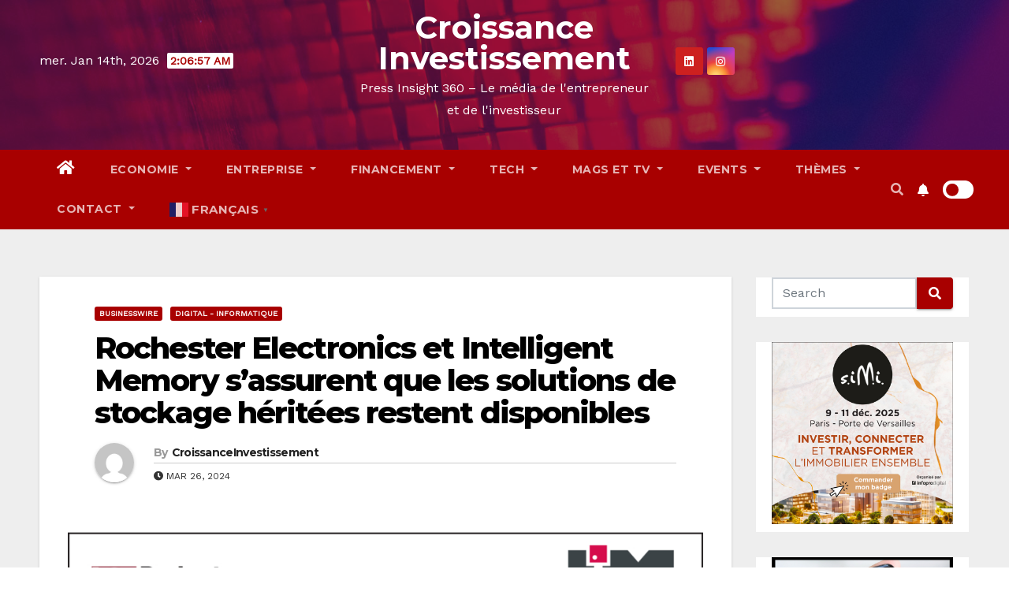

--- FILE ---
content_type: text/html; charset=UTF-8
request_url: https://croissanceinvestissement.com/rochester-electronics-et-intelligent-memory-sassurent-que-les-solutions-de-stockage-heritees-restent-disponibles/
body_size: 47020
content:
<!-- =========================
     Page Breadcrumb   
============================== -->
<!DOCTYPE html>
<html dir="ltr" lang="fr-FR" prefix="og: https://ogp.me/ns#">
<head>
<meta charset="UTF-8">
<meta name="viewport" content="width=device-width, initial-scale=1">
<link rel="profile" href="http://gmpg.org/xfn/11">
<title>Rochester Electronics et Intelligent Memory s’assurent que les solutions de stockage héritées restent disponibles - Croissance Investissement</title>
<style type="text/css">/*==================== Top Bar color ====================*/

:root {
  --pri-color: #a80000;
  --secondary-color: #a80000cc; 
 }
.wrapper {
    background: #eee;
}
/*==================== Top Bar color ====================*/
.mg-head-detail ul li ul {
	background: var(--secondary-color);
}
.mg-head-detail ul li ul li:hover {
	background: var(--pri-color);
}
.mg-head-detail ul li ul li a.dropdown-item {
	background-color: unset;
	color: #fff !important;
}
.mg-trhead .mg-head-detail .info-left li a , .mg-trhead .mg-head-detail li a i, .mg-trhead .mg-head-detail .info-right li a {
	color: #fff;
}
.mg-trhead .mg-head-detail li a i {
	color: var(--pri-color);
}
.mg-head-detail .info-left li span.time, .heacent span.time {
	background: #fff;
	color: var(--pri-color);
}
.mg-headwidget.light .info-left li span.time, .mg-standhead .info-left li span.time {
	background: var(--pri-color);
	color: #fff;
}
.mg-trhead .mg-head-detail .info-right li a i {
	color: var(--pri-color);
}
.mg-trhead.conte .mg-head-detail .mg-social li a, .mg-trhead.conte .mg-head-detail .mg-social li a i {
	color: #fff;
}
.mg-trhead.conte .mg-head-detail .mg-social li a:hover i, .mg-trhead.conte .mg-head-detail .mg-social li a i:hover {
	color: var(--pri-color);
}
.mg-headwidget .mg-head-detail {
	background: var(--secondary-color);
}
.mg-head-detail .info-left li, .mg-headwidget .mg-head-detail .info-left li a , .mg-headwidget .mg-head-detail li a i, .mg-headwidget .mg-head-detail .info-right li a {
	color: #fff;
}
.mg-headwidget .mg-head-detail .info-right li a:hover, .mg-headwidget .mg-head-detail .info-right li a:focus {
	color: var(--pri-color);
}
.mg-headwidget .mg-head-detail li a i {
	color: #fff;
}
.mg-headwidget .mg-head-detail .info-right li a i {
	color: #fff;
}

.mg-headwidget .trans {
	background: rgba(0, 0, 0, 0.0);
}
.mg-headwidget.trans .mg-head-detail {
	background: rgba(0, 0, 0, 0.0);
	border-color: rgba(255, 255, 255, 0.1);
}
.mg-headwidget.trans .mg-head-detail .info-left li a , .mg-headwidget.trans .mg-head-detail li a i, .mg-headwidget.trans .mg-head-detail .info-right li a {
	color: #fff;
}
.mg-headwidget.trans .navbar-wp {
    background: rgba(0, 0, 0, 0.7);
}
.mg-headwidget.center .navbar-wp {
    background: var(--pri-color);
}
/*==================== center Top Bar color ====================*/
.header-center .mg-head-detail {
	background: #fff;
	border-color: rgba(230, 230, 230, 0.7);
}
.header-center .mg-head-detail .info-left li a , .header-center .mg-head-detail li a i, .header-center .mg-head-detail .info-right li a {
	color: #222;
}
.header-center .mg-head-detail li a i {
	color: #222;
}
.header-center .mg-head-detail .info-right li a i {
	color: #222;
}

.site-title a, .site-description {color: #fff;}
/*==================== standard Top Bar color ====================*/
.mg-standard .mg-head-detail {
	background: #222;
}
.mg-standard .mg-head-detail .info-left li a , .mg-standard .mg-head-detail li a i, .mg-standard .mg-head-detail .info-right li a {
	color: #fff;
}
.mg-standard .mg-head-detail li a i {
	color: #fff;
}
.mg-standard .mg-head-detail .info-right li a i {
	color: #fff;
}
.mg-standard .mg-head-detail .info-right li a:hover i {
	color: var(--pri-color);
}
/*==================== standhead Top Bar color ====================*/
.mg-standhead .mg-head-detail {
	background: #fff;
}
.mg-standhead .mg-head-detail .info-left li, .mg-standhead .mg-head-detail .info-left li a {
	color: var(--pri-color);
}
.mg-standhead .btn-theme.quote {
    background: #f4f7fc;
    border-color: #f4f7fc;;
    color: #000;
}
.mg-standhead .mg-search-box a {
	color: #fff;
}
.mg-standhead .mg-search-box a:hover, .mg-standhead .mg-search-box a:focus {
    color: rgba(255,255,255,0.6);
}
/*=== navbar Header colors ===*/
.mg-headwidget .navbar-wp {
	background: var(--secondary-color);
}
.mg-headwidget .navbar-header .navbar-brand {
	color: #222;
}
.header-widget .mg-header-box-icon i {
    color: var(--pri-color);
}
.header-widget .mg-header-box .mg-social li span.icon-soci a {
    color: #999;
}
.header-widget .mg-header-box .mg-social span.icon-soci:hover a, .header-widget .mg-header-box .mg-social span.icon-soci:focus a {
    color: var(--pri-color);
}
.mg-headwidget .navbar-wp .navbar-nav > li> a {
	color: rgba(255,255,255,0.71);
}
.mg-headwidget .navbar-wp .navbar-nav > li > a:hover, .mg-headwidget .navbar-wp .navbar-nav > li > a:focus, .mg-headwidget .navbar-wp .navbar-nav > .active > a, .mg-headwidget .navbar-wp .navbar-nav > .active > a:hover, .mg-headwidget .navbar-wp .navbar-nav > .active > a:focus {
	color: #fff;
	background: var(--pri-color);
}
.mg-headwidget span.navbar-toggler-icon {
    color: #fff;
    background-color: transparent;
    /* line-height: 28px; */
}
.navbar-toggler .close {
	color: #fff;
}
.mg-headwidget .mg-search-box a {
	color: rgba(255,255,255,0.71);
}
.mg-headwidget .mg-search-box a:hover, .mg-headwidget .mg-search-box a:focus {
	color: #fff;
}
.mg-headwidget.trans .mg-head-detail .mg-social i {
    color: #fff;
}
.mg-headwidget.trans .mg-header-box-info h4, .mg-headwidget.trans .mg-header-box-info p {
	color: #fff;
}
.mg-headwidget.light .mg-head-detail{
	background: #fff;
	border-color: #eee;
}
.mg-headwidget.light .info-left li {
	color: #848582;
}
.mg-headwidget.light .mg-nav-widget-area-back .inner {
	background: #fff;
}
.mg-headwidget.light .site-title a, .mg-headwidget.light .site-description {
	color: #000;
}
.mg-headwidget.light .mg-search-box a {
	color: rgba(255,255,255,0.71);
}
.mg-headwidget.light .mg-search-box a:hover, .mg-headwidget.light .mg-search-box a:focus {
	color: #fff;
}
/*==================== Theme Menu ====================*/
/*=== navbar Header colors ===*/
.mg-standard .navbar-wp {
	background: #fff;
}
.mg-standard .navbar-header .navbar-brand {
	color: #222;
}
.mg-standard .navbar-wp .navbar-nav > li > a {
	color: #222;
}
.mg-standard .navbar-wp .navbar-nav > li > a:hover, .mg-standard .navbar-wp .navbar-nav > li > a:focus, .mg-standard .navbar-wp .navbar-nav > .active > a, .mg-standard .navbar-wp .navbar-nav > .active > a:hover, .mg-standard .navbar-wp .navbar-nav > .active > a:focus {
	color: var(--pri-color);
}
/*=== navbar Header colors ===*/
.mg-standhead .navbar-wp {
	background: var(--pri-color);
}
.mg-standhead .navbar-header .navbar-brand {
	color: #222;
}
/*=== navbar hover colors ===*/
.mg-standhead .navbar-wp .navbar-nav > li > a {
	color: #fff;
}
.mg-standhead .navbar-wp .navbar-nav > li > a:hover, .mg-standhead .navbar-wp .navbar-nav > li > a:focus, .mg-standhead .navbar-wp .navbar-nav > .active > a, .mg-standhead .navbar-wp .navbar-nav > .active > a:hover, .mg-standhead .navbar-wp .navbar-nav > .active > a:focus {
	color: rgba(255,255,255,0.6);
}
.mg-standhead .navbar-wp .navbar-nav > .open > a, .mg-standhead .navbar-wp .navbar-nav > .open > a:hover, .mg-standhead .navbar-wp .navbar-nav > .open > a:focus {
	color: rgba(255,255,255,0.6);
	border-color: rgba(255,255,255,0.6);
}
.mg-standhead .navbar-default .navbar-toggle .icon-bar {
	background: #fff;
}
/*=== navbar transparent colors ===*/ 
.mg-trhead .navbar-wp {
	background: transparent;
}
.mg-trhead .navbar-header .navbar-brand {
	color: #fff;
}
/*=== navbar hover colors ===*/
.mg-trhead .navbar-wp .navbar-nav > li > a {
	color: #fff;
}
.mg-trhead .navbar-wp .navbar-nav > li > a:hover, .mg-trhead .navbar-wp .navbar-nav > li > a:focus, .mg-trhead .navbar-wp .navbar-nav > .active > a, .mg-trhead .navbar-wp .navbar-nav > .active > a:hover, .mg-trhead .navbar-wp .navbar-nav > .active > a:focus {
	color: var(--pri-color);
}
.mg-trhead .navbar-wp .navbar-nav > .open > a, .mg-trhead .navbar-wp .navbar-nav > .open > a:hover, .mg-trhead .navbar-wp .navbar-nav > .open > a:focus {
	color: var(--pri-color);
	border-color: var(--pri-color);
}
.mg-trhead .navbar-default .navbar-toggle .icon-bar {
	background: #fff;
}
/*=== navbar transparent contenar colors ===*/ 
.mg-trhead.conte .navbar-wp {
	background: rgba(0, 0, 0, 0.40);
}
.mg-trhead.conte .navbar-wp .navbar-nav > li > a {
	color: #fff;
}
.mg-trhead.conte .is-sticky .navbar-wp, .mg-trhead.conte .mg-main-nav {
	background: rgba(0, 0, 0, 0.0);
}
.mg-trhead.conte > .is-sticky .mg-main-nav {
	background: rgba(0, 0, 0, 0.65);
}
/*=== navbar center colors ===*/ 
.header-center .navbar-wp {
	background: #fff;
	border-color: rgba(230, 230, 230, 0.7);
}
.header-center .navbar-brand {
	color: #222;
}
.header-center .navbar-brand span.site-description {
	color: #8f9294;
}
.header-center .navbar-nav > li > a {
	color: #222;
}
.header-center .navbar-wp .navbar-nav > li > a:hover, .header-center .navbar-wp .navbar-nav > li > a:focus, .header-center .navbar-wp .navbar-nav > .active > a, .header-center .navbar-wp .navbar-nav > .active > a:hover, .header-center .navbar-wp .navbar-nav > .active > a:focus {
	color: var(--pri-color);
}
.header-center .navbar-wp .navbar-nav > .open > a, .header-center .navbar-wp .navbar-nav > .open > a:hover, .header-center .navbar-wp .navbar-nav > .open > a:focus {
	color: var(--pri-color);
	border-color: var(--pri-color);
}

/**Category Color **/
a.newsup-categories.category-color-1{background: var(--pri-color);}
a.newsup-categories.category-color-2{background: #feb236;}
a.newsup-categories.category-color-3{background: #622569;}
a.newsup-categories.category-color-4{background: #82b74b;}
/*=== navbar dropdown colors ===*/ 
.navbar-wp .dropdown-menu {
	background: #1f2024;
}
.navbar-wp .dropdown-menu > li > a {
	background: #1f2024;
	color: #fff;
}
.navbar-wp .dropdown-menu > .active > a, .navbar-wp .dropdown-menu > .active > a:hover, .navbar-wp .dropdown-menu > .active > a:focus {
	background: var(--pri-color);
	color: #fff;
}
.navbar-wp .dropdown-menu > li > a:hover {
	background: var(--pri-color);
}
.navbar-wp .navbar-nav > .disabled > a, .navbar-wp .navbar-nav > .disabled > a:hover, .navbar-wp .navbar-nav > .disabled > a:focus {
	color: #ccc;
}
.mg-search-box .searchinner .btn {
	background: var(--pri-color);
	border-color: var(--pri-color);
	color: #fff;
}
.mg-search-box .searchinner .btn:hover, .mg-search-box .searchinner .btn:focus {
	background: var(--secondary-color);
	border-color: var(--secondary-color);
	color: #fff;
}
.mobilehomebtn {
    background: var(--pri-color);
    color: #fff;
}
.mobilehomebtn:hover, .mobilehomebtn:focus {
    background: #fff;
}
/*=== navbar drop down hover color ===*/
.navbar-base .navbar-nav > .open > a, .navbar-base .navbar-nav > .open > a:hover, .navbar-base .navbar-nav > .open > a:focus {
	color: #fff;
}
.navbar-base .navbar-nav > li > a.dropdown-form-toggle {
	color: #fff;
}
/*=== navbar toggle color ===*/ 
.navbar-default .navbar-toggle {
	color: #fff;
}
.navbar-wp .navbar-nav > li > a.dropdown-form-toggle {
	color: #fff;
}
.navbar-wp .navbar-toggle:hover, .navbar-wp .navbar-toggle:focus {
	background: rgba(0,0,0,0);
	color: #fff;
}
/*==================== Body & Global ====================*/
body {
	color: #222;
}
.mg-heading h3, .mg-heading h3 a {
	color: #212121;
}
input:not([type]), input[type="email"], input[type="number"], input[type="password"], input[type="tel"], input[type="url"], input[type="text"], textarea {
	color: #9b9ea8;
	border-color: #eef3fb;
}
.form-control:hover, textarea:hover, input:not([type]):hover, input[type="email"]:hover, input[type="number"]:hover, input[type="password"]:hover, input[type="tel"]:hover, input[type="url"]:hover, input[type="text"]:hover, input:not([type]):focus, input[type="email"]:focus, input[type="number"]:focus, input[type="password"]:focus, input[type="tel"]:focus, input[type="url"]:focus, input[type="text"]:focus {
	border-color: var(--pri-color);
}
input[type="submit"], button {
	background: var(--pri-color);
	border-color: var(--pri-color);
	color: #fff;
}
input[type="submit"]:hover, button:hover,input[type="submit"]:focus, button:focus {
	background: #002954;
	border-color: #002954;
	color: #fff;
}
a {
	color: var(--pri-color);
}
a:hover, a:focus {
	color: #002954;
}
blockquote{
	background: #f5f5f5;
	border-color: var(--pri-color);
}
blockquote::before {
	color: var(--pri-color);
}
.mg-search-modal .mg-search .btn {
	background: var(--pri-color);
	color: #fff;
}
.mg-search-modal .mg-search .btn:hover {
	background: #002954;
}
/*-- Alerts Styles --*/
.alert-success, .text-success {
	background-color: #2ac56c;
	color: #fff;
}
.alert-info, .text-info {
	background-color: #4593e3;
	color: #fff;
}
.alert-danger, .text-danger {
	background-color: #f06060;
	color: #fff;
}
.alert-warning, .text-warning {
	background-color: #fcd04b;
	color: #fff;
}
.progress-bar-success {
	background-color: #2ac56c;
	color: #fff;
}
.progress-bar-info {
	background-color: #4593e3;
	color: #fff;
}
.progress-bar-danger {
	background-color: #f06060;
	color: #fff;
}
.progress-bar-warning {
	background-color: #fcd04b;
	color: #fff;
}
.subscription-success {
	color: #2ac56c;
}
.subscription-error {
	color: #f06060;
} 
.mg-error-404 h1 i {
	color: var(--pri-color);
}
.grey-bg {
	background: #f4f7fc;
}
.swiper .swiper-button-prev, 
.swiper .swiper-button-next { 
	background: #fff; 
	border-color: #fff;
	color: #222;
}
.swiper .swiper-button-prev:hover, 
.swiper .swiper-button-next:hover,
.owl-carousel .owl-controls .owl-buttons div:hover {
	background: var(--pri-color);
	border-color: var(--pri-color);
	color: #fff;
}
.owl-carousel .owl-controls .owl-buttons div:hover i {
	color: #fff;
}
.owl-carousel .owl-controls .owl-page span {
	border-color: #fff;
}
.owl-carousel .owl-controls .owl-page.active span {
	border-color: var(--pri-color);
}
.swiper .swiper-pagination-bullet-active {
    background: var(--pri-color);
}
.mg-social li a, .mg-social li span.icon-soci a {
	color: #fff !important;
}
.mg-widget-address li span.icon-addr i {
    color: var(--pri-color);
}
/*==================== Section & Module ====================*/
.mg-tpt-tag-area {
    background: #fff;
}
.mg-tpt-txnlst strong {
    color: #383b42;
}
.mg-tpt-txnlst ul li a {
    color: var(--pri-color);
    background: #f3eeee;
}
.mg-tpt-txnlst ul li a:hover, .mg-tpt-txnlst ul li a:focus {
    color: #fff;
    background: var(--pri-color);
}
.mg-latest-news .bn_title span{
  border-left-color: var(--pri-color);
  border-color: transparent transparent transparent var(--pri-color); 
}
.mg-latest-news .bn_title {
  background-color: var(--pri-color);
}
.mg-latest-news .mg-latest-news-slider a{
  color: #222;
}
.mg-latest-news .mg-latest-news-slider a::before {
    color: var(--pri-color);
}
.mg-latest-news .mg-latest-news-slider a span{
  color: var(--pri-color);
}
.trending-area .title {
    background: #fff;
}
.trending-area .nwtitle h4::before {
    background: var(--pri-color);
}
.trending-area .img-small-post:before {
    background: rgba(0,0,0,0.3);
    color: #fff;
}
.top-right-area .nav-tabs > li > a {
    border-color: #eee;
    color: #212121;
    background: #fff;
}
.top-right-area .nav-tabs .nav-link.active, .top-right-area .nav-tabs .nav-link.active:hover, .top-right-area .nav-tabs .nav-link.active:focus {
    color: #212121;
    background-color: #fff;
    border-color: #eee;
    border-bottom-color: var(--pri-color);
}
.title_small_post .title a {
	color: #212121;
}	
.title_small_post .title a:hover {
	color: var(--pri-color);
}	
.mg-featured-slider{
  background-color: #FFF;
}
.mg-blog-inner .title, .mg-blog-inner .title a {
  color: #fff;
}
.mg-blog-inner .mg-blog-date, .mg-blog-inner .mg-blog-meta i, .mg-blog-inner .mg-blog-meta a {
	color: #fff;
}
.mg-sec-title {
  border-color: var(--pri-color);
}
.mg-sec-title .wtitle{
    background-color: var(--pri-color);
    color: #fff;
}
.mg-sec-title .wtitle::before {
    border-left-color: var(--pri-color);
    border-color: transparent transparent transparent var(--pri-color);
}
.mg-viewmr-btn{
  color: var(--pri-color);
}
.small-post { 
	background: #fff;
}
.small-post .title, .small-post .title a {
    color: #212121;
}
.small-post .title a:hover, .featured_cat_slider a:hover{
  color: var(--pri-color);
}
.mg-posts-sec-post{
  background: #fff;
}
.mg-sec-top-post .title a{
    color: #000;
}
.mg-post-box .title a { 
    color:#fff;
}
.mg-post-box .title a:hover { 
    color:var(--pri-color);
}
.gridslider .mg-blog-post .title a, .gridslider .small-list-post .mg-blog-post .title a{
	color: #212121;
}
.gridslider .mg-blog-post .title a:hover, .gridslider .small-list-post .mg-blog-post .title a:hover{
	color: var(--pri-color);
}
.mg-post-box .latest-meta { 
    color: #fff;
}
.mg-post-box .latest-meta .latest-date { 
    color:#f3f3f3;
}
.mg-post-box .latest-content { 
    color: #fff; 
}
.mg-post-bottom .mg-share-icons .mg-share span a{
	background-color: #CCD1D9;
  color: #fff;
}
.mg-post-bottom .mg-share-icons .mg-share span a:hover{
  background-color:var(--pri-color);
  color: #fff;
}
.mg-post-bottom .mg-share-icons .mg-share-toggle{
  background-color: #CCD1D9;
}
.mg-post-bottom .mg-share-icons .mg-share-toggle i{
  color: #fff;
}
.mg-post-bottom .mg-share-icons .mg-share-toggle:hover{
  background-color:var(--pri-color);
  color: #fff;
}
.mg-subscriber .overlay {
	background: #f3f3f3;
}
.mg-breadcrumb-section .overlay {
	background: #fff;
}
.nolist_crowsel {
    background: #fff;
}
.mg-no-list-area .mg-blog-post .mg-post-area .count {
    color: var(--pri-color);
    background: #fff;
}
.mg-no-list-area .mg-blog-post h3 a {
    color: #212121;
}
.mg-widget .mg-author .rounded-circle{
	border-color: var(--pri-color);
}
/*==================== post ====================*/
.mg-blog-post-box .mg-header h1 a {
	color: #000;
}
.mg-blog-post .bottom .title, .mg-blog-post .bottom .title a, .bs-blog-post.three .title a {
	color: #fff;
}
.mg-blog-post .bottom .title:hover, .mg-blog-post .bottom .title a:hover, .mg-sec-top-post .title a:hover, .mg-blog-inner .title a:hover, .bs-blog-post.three .title a:hover {
	color: var(--pri-color);
}
.mg-blog-post-box .small {
	color: #222;
}
.mg-blog-post-box .title, .mg-blog-post-box .title a {
	color: #212121;
}
.mg-blog-post-box .title:hover, .mg-blog-post-box .title a:hover, .mg-blog-post-box .title:focus, .mg-blog-post-box .title a:focus {
	color: var(--pri-color);
}
.vid_btn i{
	color: var(--pri-color);
}
.mg-blog-category {
}
.mg-blog-category a{
    color: #fff;
    background: var(--pri-color);
}
.bs-blog-category a{
    color: #fff;
    background: var(--pri-color);
}
.bs-blog-category a:hover {
    color: #fff;
}
.bs-blog-post.three .mg-blog-meta a, .bs-blog-post.three .mg-blog-meta i{
	color: #fff;
}
.mg-blog-category a:hover {
    color: #fff;
}
.mg-blog-meta {
    color: #333;
}
.mg-blog-meta a {
	color: #333;
}
.mg-blog-meta a:hover {
	color: var(--pri-color);
}
.mg-blog-meta i {
	color: #333;
}
.mg-blog-date {
	color: #333;
}
.mg-blog-post.lg .mg-blog-meta i, .mg-blog-post.lg .mg-blog-meta a , .mg-blog-post.lg .mg-blog-meta span {
	color: #fff;
}
.post-form {
    color: #fff;
    background: var(--pri-color);
}
.mg-comments h4 {
	color: #212121;
}
.comments-area .comment-meta .comment-author img {
	border-color: var(--pri-color);
}
.comment-body .reply a {
    color: #fff;
    background: var(--pri-color);
}
.comment-body .reply a:hover, .comment-body .reply a:focus {
    color: #fff;
    background: var(--secondary-color);
}
.comment-metadata .edit-link:before {
    color: var(--pri-color);
}
.mg-blog-author {
	background: #e8e8e8;
}
.mg-info-author-block {
	background: #fff;
	border-color: #eaeaea;
	color: #222;
}
.mg-info-author-block a {
	color: #212121;
}
.mg-info-author-block h4 {
	color: #333;
}
.mg-info-author-block h4 span {
	color: #999999;
}
.mg-info-author-block .mg-info-author-social li a {
	color: #fff;
}
.comment_section .comment-reply-link {
	background: #f0f0f0;
	color: #666;
	border-color: #f0f0f0;
}
.mg-comments a {
	color: #777;
}
.mg-comments h4 span {
	color: #999999;
}
.mg-comments .comment .media-body > p:last-child {
	border-color: #f0f0f0;
}
.mg-comments li .media-body > .small {
	color: #999;
}
.mg-comments li .media-body > p {
	border-color: #f0f0f0;
	color: #999;
}
.mg-comments .comment-list li {
	background: #fff;
	border-color: #eee;
}
/*==================== Sidebar ====================*/
.mg-sidebar .mg-widget {
	background: #fff;
	border-color: #eee;
}
.mg-wid-title {
	border-color: var(--pri-color);
}
.mg-sidebar .mg-widget .wtitle {
	background: var(--pri-color);
	color: #fff;
}
.mg-sidebar .mg-widget .wtitle::before {
	border-left-color: var(--pri-color);
    border-color: transparent transparent transparent var(--pri-color);
}
.mg-sidebar .mg-widget ul li {
	border-color: #eee;
}
.mg-sidebar .mg-widget ul li a {
	color: #222;
}
.mg-sidebar .mg-widget ul li a:hover, .mg-sidebar .mg-widget ul li a:focus {
	color: var(--pri-color);
}
.mg-sidebar .mg-widget ul li .mg-blog-category a, .mg-sidebar .mg-widget ul li .mg-blog-category a:hover {
    color: #fff;
}
.mg-sidebar .mg-widget .mg-blog-post h3 a {
	color: #212121;
}
.mg-sidebar .mg-widget .mg-blog-post h3 a:hover {
	color: var(--pri-color);
}
.mg-sidebar .mg-widget.widget_search .btn {
	color: #fff;
	background: var(--pri-color);
}
.mg-sidebar .mg-widget.widget_search .btn:hover, .mg-sidebar .mg-widget.widget_search .btn:focus {
	background: #002954;
}
.mg-sidebar .mg-mailchimp-widget .btn {
	color: #fff;
	background: var(--pri-color);
}
.mg-sidebar .mg-mailchimp-widget .btn:hover, .mg-sidebar .mg-mailchimp-widget .btn:focus {
	background: #002954;
}
.mg-sidebar .mg-widget .mg-widget-tags a, .mg-sidebar .mg-widget .tagcloud a, .wp-block-tag-cloud a, .mg-widget .wp-block-tag-cloud a {
	background: #f3eeee;
	color: var(--pri-color);
	border-color: #f3eeee;
}
.mg-sidebar .mg-widget .mg-widget-tags a:hover, .mg-sidebar .mg-widget .tagcloud a:hover, .mg-sidebar .mg-widget .mg-widget-tags a:focus, .mg-sidebar .mg-widget .tagcloud a:focus, .wp-block-tag-cloud a:hover, .wp-block-tag-cloud a:focus,
 .wp-block-tag-cloud a:hover, .wp-block-tag-cloud a:focus,
.mg-widget .wp-block-tag-cloud a:hover {
	color: #fff;
	background: var(--pri-color);
	border-color: var(--pri-color);
}
.mg-sidebar .mg-widget .mg-social li span.icon-soci {
	color: var(--pri-color);
	border-color: var(--pri-color);
}
.mg-sidebar .mg-widget .mg-social li span.icon-soci:hover {
	color: #fff;
	background: var(--pri-color);
	border-color: var(--pri-color);
}
.mg-sidebar .mg-widget .mg-social li span.icon-soci:hover i {
	color: #fff;
}
.mg-sidebar .mg-widget .mg-twitter-feed li::before {
	color: var(--pri-color);
}
.mg-sidebar .mg-left-menu-widget ul li:hover, .mg-sidebar .mg-left-menu-widget ul li.active {
	background: #002954;
	color: #fff;
}
.mg-sidebar .mg-left-menu-widget ul li:hover a, .mg-sidebar .mg-left-menu-widget ul li.active a {
	color: #fff;
}
.mg-sidebar .mg-left-menu-widget ul li a {
	color: #212121;
}
.wp-block-search .wp-block-search__button {
    background: var(--pri-color);
    border-color: var(--pri-color);
    color: #fff;
}
.wp-block-search .wp-block-search__label, .mg-widget .wp-block-group .wtitle, .mg-widget .wp-block-group h2   {
    background: var(--pri-color);
    color: #fff;
    border-color: var(--pri-color);
}
.wp-block-search .wp-block-search__label::before, .mg-widget .wp-block-group .wtitle:before, .mg-widget .wp-block-group h2::before {
    border-left-color: var(--pri-color);
    border-color: transparent transparent transparent var(--pri-color);
}
label.wp-block-search__label:after, .mg-widget .wp-block-group .wtitle::after, .mg-widget .wp-block-group h2::after{
	background-color: var(--pri-color);
}
/*==================== general ====================*/
h1, .h1, h2, .h2, h3, .h3, h4, .h4, h5, .h5, h6, .h6 {
	color: #212121;
}
.btn-theme, .more_btn, .more-link {
	background: var(--pri-color);
	color: #fff;
	border-color: var(--pri-color);
}
.btn-theme:hover, .btn-theme:focus, .more_btn:hover, .more_btn:focus, .more-link:hover, .more-link:focus {
	color: #fff;
	opacity: 0.8;
}
.btn-theme-two {
	color: #fff;
	border-color: #fff;
	background: rgba(0,0,0,0);
}
.btn-theme-two:hover, .btn-theme-two:focus {
	background: var(--pri-color);
	color: #fff;
	border-color: var(--pri-color);
}
.btn-theme-three {
	color: #3b3e79;
	border-color: #e9f3ed;
	background: rgba(0,0,0,0);
}
.btn-theme-three:hover, .btn-theme-three:focus {
	background: var(--pri-color);
	color: #fff;
	border-color: var(--pri-color);
}
.btn-blog:hover, .btn-blog:focus {
	background: var(--pri-color);
	color: #fff;
	border-color: var(--pri-color);
}
/*==================== pagination color ====================*/
.navigation.pagination .nav-links .page-numbers, .navigation.pagination .nav-links a {
	background: #fff;
	color: #999;
}
.navigation.pagination .nav-links .page-numbers:hover, .navigation.pagination .nav-links .page-numbers:focus, .navigation.pagination .nav-links .page-numbers.current, .navigation.pagination .nav-links .page-numbers.current:hover,  .navigation.pagination .nav-links .page-numbers.current:focus {
	border-color: var(--pri-color);
	background: var(--pri-color);
	color: #fff;
}
.pagination > .active > a, .pagination > .active > span, .pagination > .active > a:hover, .pagination > .active > span:hover, .pagination > .active > a:focus, .pagination > .active > span:focus {
    border-color: var(--pri-color);
	background: var(--pri-color);
	color: #fff;
}
.nav-next a, .nav-previous a {
	color: #000;
}
.nav-next a:hover, .nav-next a:focus, .nav-previous a:hover, .nav-previous a:focus {
	color: var(--pri-color);
}
/*==================== typo ====================*/
.mg-breadcrumb-title h1 {
	color: #222;
}
.mg-page-breadcrumb > li a {
	color: #222;
}
.mg-page-breadcrumb > li a:hover, .mg-page-breadcrumb > li a:focus {
	color: var(--pri-color);
}
.mg-page-breadcrumb > li + li:before {
	color: #222;
}
/*==================== blog ====================*/
.mg-comments .mg-reply:hover, .mg-comments .mg-reply:focus {
	color: #fff;
	background: var(--pri-color);
	border-color: var(--pri-color);
}
.mg-heading-bor-bt h5 {
	color: #212121;
}
/*==================== footer background ====================*/
footer .overlay {
	background: #121026;
}
footer .mg-footer-top-area h6 {
	color: #fff;
}
footer .mg-widget h6, footer .mg_contact_widget .mg-widget h6 {
	color: #fff;
}
footer .mg-widget ul li {
	color: #fff;
	border-color: #242425;
}
footer .mg-widget ul li a {
	color: #fff;
}
footer .mg-widget ul li a:hover, footer .mg-widget ul li a:focus {
	color: var(--pri-color);
}
footer .mg-widget .mg-widget-address li {
	color: #fff;
}
footer .mg-widget .mg-opening-hours li {
	color: #fff;
}
footer .mg-blog-post h3, footer .mg-blog-post h3 a {
	color: #fff;
}
footer .mg-blog-post h3 a:hover{
	color: var(--pri-color);
}
footer .mg-widget .mg-widget-address li span.icon-addr i {
	color: #fff;
}
footer .mg-blog-post span {
	color: #fff;
}
footer .mg-widget .mg-twitter-feed li a {
	color: #aaaed1;
}
footer .mg-widget .calendar_wrap table thead th,footer .mg-widget .calendar_wrap table tbody td,footer .mg-widget .calendar_wrap table caption {
	border-color: #777;
	color: #fff;
}
footer .mg-social li span.icon-soci a {
    color: #fff;
}
.facebook{
	background: #3b5998;
} 
.twitter{
	background: #1da1f2;
}
.linkedin{
	background: #cd201f;
}
.instagram{
	background: radial-gradient(circle farthest-corner at 32% 106%,#ffe17d 0,#ffcd69 10%,#fa9137 28%,#eb4141 42%,transparent 82%),linear-gradient(135deg,#234bd7 12%,#c33cbe 58%);
}
.youtube{
	background: #cd201f;
}
.pinterest {
	background: #bd081c;
}
.telegram {
    background: #0088cc;
}
.vimeo {
	background: #44bbff;
}
.dribbble {
	background: #ea4c89;
}
.skype {
	background: #0078ca;
}
footer .mg-footer-copyright {
	background: #090818;
}
footer .mg-footer-copyright p, footer .mg-footer-copyright a {
	color: #aaaed1;
}
footer .mg-footer-copyright a:hover, footer .mg-footer-copyright a:focus {
	color: #fff;
}
footer .mg-widget p {
	color: #fff;
}
footer .mg-widget.widget_search .btn {
	color: #fff;
	background: var(--pri-color);
	border-color: var(--pri-color);
}
footer .mg-widget.widget_search .btn:hover, footer .mg-widget.widget_search .btn:focus {
	background: #002954;
	border-color: #002954;
}
footer .mg-widget .mg-widget-tags a, footer .mg-widget .tagcloud a {
	background: #fff;
    color: var(--pri-color);
    border-color: #fff;
}
footer .mg-widget .mg-widget-tags a:hover, footer .mg-widget .tagcloud a:hover, footer .mg-widget .mg-widget-tags a:focus, footer .mg-widget .tagcloud a:focus {
	color: #fff;
	background: var(--pri-color);
	border-color: var(--pri-color);
}
.ta_upscr {
	background: var(--pri-color);
	border-color: var(--pri-color);
	color: #fff !important;
}
.ta_upscr:hover, .ta_upscr:focus {
	color: #fff;
}
/*form-control*/
.form-group label {
    color: #515151;
}
.form-control {
	border-color: #eef3fb;
}
.form-control:focus {
	border-color: var(--pri-color);
}
.form-group label::before {
    background-color: #dddddd;
}
.form-group label::after {
	background-color: var(--pri-color);
}


/*Responsive*/ 
@media (max-width: 992px) {
.mg-trhead {
	background: rgba(0,12,28,0.8);
}
}
@media screen and (min-width: 240px) and (max-width: 767px) {
.mg-trhead.conte .navbar-wp .navbar-nav > li > a {
    color: #fff;
    background: #000;
}
}
.woocommerce-page .products h3 {
	color: #333;
}
.woocommerce div.product .woocommerce-tabs .panel h2 {
	color: #333;
}
.related.products h2 {
	color: #333;
}
.woocommerce nav.woocommerce-pagination ul li a {
	color: #333;
}
.woocommerce nav .woocommerce-pagination ul li span {
	color: #333;
}
.woocommerce nav.woocommerce-pagination ul li a {
	border-color: #ddd;
}
.woocommerce nav .woocommerce-pagination ul li span {
	border-color: #ddd;
}

/*----woocommerce----*/ 
.woocommerce-cart table.cart td.actions .coupon .input-text {
	border-color: #ebebeb;
}
/*-theme-background-*/ 
.woocommerce nav.woocommerce-pagination ul li a:focus, .woocommerce nav.woocommerce-pagination ul li a:hover, .woocommerce nav.woocommerce-pagination ul li span.current, .woocommerce #respond input#submit, .woocommerce a.button.alt, .woocommerce button.button.alt, .woocommerce input.button.alt, .woocommerce .cart .button, .woocommerce .cart input.button, .woocommerce a.button, .woocommerce button.button, .woocommerce-page .products a.button, .woocommerce #respond input#submit, .woocommerce a.button, .woocommerce button.button, .woocommerce input.button, .woocommerce #respond input#submit.alt.disabled, .woocommerce #respond input#submit.alt.disabled:hover, .woocommerce #respond input#submit.alt:disabled, .woocommerce #respond input#submit.alt:disabled:hover, .woocommerce #respond input#submit.alt[disabled]:disabled, .woocommerce #respond input#submit.alt[disabled]:disabled:hover, .woocommerce a.button.alt.disabled, .woocommerce a.button.alt.disabled:hover, .woocommerce a.button.alt:disabled, .woocommerce a.button.alt:disabled:hover, .woocommerce a.button.alt[disabled]:disabled, .woocommerce a.button.alt[disabled]:disabled:hover, .woocommerce button.button.alt.disabled, .woocommerce button.button.alt.disabled:hover, .woocommerce button.button.alt:disabled, .woocommerce button.button.alt:disabled:hover, .woocommerce button.button.alt[disabled]:disabled, .woocommerce button.button.alt[disabled]:disabled:hover, .woocommerce input.button.alt.disabled, .woocommerce input.button.alt.disabled:hover, .woocommerce input.button.alt:disabled, .woocommerce input.button.alt:disabled:hover, .woocommerce input.button.alt[disabled]:disabled, .woocommerce input.button.alt[disabled]:disabled:hover {
	background: var(--pri-color);
}
.woocommerce nav.woocommerce-pagination ul li a, .woocommerce nav.woocommerce-pagination ul li span {
	background: #ebe9eb;
	color: #999;
}
/*-theme-color-*/ 
.woocommerce a, .woocommerce #respond input#submit, .woocommerce a.button.alt, .woocommerce button.button.alt, .woocommerce input.button.alt, .woocommerce-page .products .added_to_cart, .woocommerce div.product .woocommerce-tabs ul.tabs li.active, .woocommerce div.product .woocommerce-tabs ul.tabs li.active {
	color: var(--pri-color);
}
/*-theme-border-color-*/ 
.woocommerce-cart table.cart td.actions .coupon .input-text:hover, .woocommerce-cart table.cart td.actions .coupon .input-text:focus, .woocommerce div.product .woocommerce-tabs ul.tabs li.active, .woocommerce nav .woocommerce-pagination ul li a:focus, .woocommerce nav .woocommerce-pagination ul li a:hover, .woocommerce nav.woocommerce-pagination ul li span.current, .woocommerce nav.woocommerce-pagination ul li a:focus, .woocommerce nav.woocommerce-pagination ul li a:hover, .woocommerce nav.woocommerce-pagination ul li span.current {
	border-color: var(--pri-color);
}

/*-theme-secondary-background-*/ 
.woocommerce #review_form #respond .form-submit input:hover, .woocommerce-page .products a.button:hover, .woocommerce .cart .button:hover, .woocommerce .cart input.button:hover, .woocommerce #respond input#submit.alt:hover, .woocommerce a.button.alt:hover, .woocommerce button.button.alt:hover, .woocommerce input.button.alt:hover, .woocommerce #respond input#submit:hover, .woocommerce #respond input#submit:focus, .woocommerce a.button:hover, .woocommerce a.button:focus, .woocommerce button.button:hover, .woocommerce button.button:focus, .woocommerce input.button:hover, .woocommerce input.button:focus {
	background: #002954;
}
/*-theme-secondary-color-*/ 
.woocommerce div.product .woocommerce-tabs ul.tabs li a {
	color: #161c28;
}
/*-theme-color-white-*/ 
.woocommerce-page .woocommerce .woocommerce-info a, .woocommerce-page .woocommerce .woocommerce-info:before, .woocommerce-page .woocommerce-message, .woocommerce-page .woocommerce-message a, .woocommerce-page .woocommerce-message a:hover, .woocommerce-page .woocommerce-message a:focus, .woocommerce .woocommerce-message::before, .woocommerce-page .woocommerce-error, .woocommerce-page .woocommerce-error a, .woocommerce-page .woocommerce .woocommerce-error:before, .woocommerce-page .woocommerce-info, .woocommerce-page .woocommerce-info a, .woocommerce-page .woocommerce-info:before, .woocommerce-page .woocommerce .woocommerce-info, .woocommerce-cart .wc-proceed-to-checkout a .checkout-button, .woocommerce .cart .button, .woocommerce .cart input.button, .woocommerce a.button, .woocommerce button.button, .woocommerce #respond input#submit, .woocommerce a.button.alt, .woocommerce button.button.alt, .woocommerce input.button.alt, .woocommerce nav .woocommerce-pagination ul li a:focus, .woocommerce nav.woocommerce-pagination ul li a:hover, .woocommerce nav.woocommerce-pagination ul li span.current, .woocommerce #respond input#submit, .woocommerce a.button, .woocommerce button.button, .woocommerce input.button, .woocommerce-page .products a.button, .woocommerce #respond input#submit:hover, .woocommerce #respond input#submit:focus, .woocommerce a.button:hover, .woocommerce a.button:focus, .woocommerce button.button:hover, .woocommerce button.button:focus, .woocommerce input.button:hover, .woocommerce input.button:focus {
	color: #fff;
}

.woocommerce .products span.onsale, .woocommerce span.onsale {
	background: var(--pri-color);
}

.woocommerce-page .products a .price, .woocommerce ul.products li.product .price, .woocommerce div.product p.price, .woocommerce div.product span.price {
	color: #000;
}
.woocommerce-page .products a .price ins {
	color: #e96656;
}
.woocommerce-page .products .star-rating, .woocommerce-page .star-rating span, .woocommerce-page .stars span a {
	color: #ffc107;
}

/*woocommerce-messages*/
.woocommerce-page .woocommerce-message {
	background: #2ac56c;
}
.woocommerce-page .woocommerce-message a {
	background-color: var(--pri-color);
}
.woocommerce-page .woocommerce-message a:hover, .woocommerce-page .woocommerce-message a:focus {
	background-color: #388e3c;
}
.woocommerce-page .woocommerce-error {
	background: #ff5252;
}
.woocommerce-page .woocommerce-error a {
	background-color: #F47565;
}
.woocommerce-page .woocommerce-info {
	background: #4593e3;
}
.woocommerce-page .woocommerce-info a {
	background-color: #5fb8dd;
}
.woocommerce-page .woocommerce .woocommerce-info {
	background: rgb(58, 176, 226);
}

/*woocommerce-Price-Slider*/ 
.woocommerce .widget_price_filter .ui-slider .ui-slider-range {
	background: var(--pri-color);
}
.woocommerce .widget_price_filter .ui-slider .ui-slider-handle {
	background: var(--pri-color);
}
.woocommerce-page .woocommerce-ordering select {
	color: #A0A0A0;
}
/*woocommerce-price-filter*/
.woocommerce .widget_price_filter .price_slider_wrapper .ui-widget-content {
	background: #1a2128;
}
/*woocommerce-form*/
.woocommerce form .form-row input.input-text, .woocommerce form .form-row textarea {
	border-color: #ccc;
	color: #999;
}
.woocommerce form .form-row label { 
	color: #222;
}

.single-nav-links a, .single-nav-links span {
	background: #fff;
	color: #999;
}
.single-nav-links a.current, .single-nav-links span.current, .single-nav-links a:hover, .single-nav-links span:hover{
	background: var(--pri-color);
	color: #fff;
}

/* elementor-widgets */
.page-numbers > li > a, .page-numbers > li > span {
	background: #fff;
	color: var(--pri-color);
}
.page-numbers > li > a:hover, .page-numbers > li > span:hover {
	background: #e9ecef; 
}
.page-numbers > li > a.current, .page-numbers > li > span.current {
	background: #0054ff;
	color: #fff;
}
.page-numbers > li > a.current:hover, .page-numbers > li > span.current:hover {
	background: var(--pri-color); 
}
</style>
	<style>img:is([sizes="auto" i], [sizes^="auto," i]) { contain-intrinsic-size: 3000px 1500px }</style>
	
		<!-- All in One SEO 4.9.3 - aioseo.com -->
	<meta name="description" content="Une source continue pour les produits DRAM et NAND maturesNEWBURYPORT, Mass.--(BUSINESS WIRE)--Rochester Electronics, LLC et Intelligent Memory ont uni leurs forces pour garantir la disponibilité continue d’anciennes solutions de stockage DRAM et NAND abouties et adaptées aux besoins industriels et embarqué.Intelligent Memory est le fournisseur de confiance de produits de mémoires fiables et haute de" />
	<meta name="robots" content="max-image-preview:large" />
	<meta name="author" content="CroissanceInvestissement"/>
	<link rel="canonical" href="https://croissanceinvestissement.com/rochester-electronics-et-intelligent-memory-sassurent-que-les-solutions-de-stockage-heritees-restent-disponibles/" />
	<meta name="generator" content="All in One SEO (AIOSEO) 4.9.3" />
		<meta property="og:locale" content="fr_FR" />
		<meta property="og:site_name" content="Croissance Investissement" />
		<meta property="og:type" content="article" />
		<meta property="og:title" content="Rochester Electronics et Intelligent Memory s’assurent que les solutions de stockage héritées restent disponibles - Croissance Investissement" />
		<meta property="og:description" content="Une source continue pour les produits DRAM et NAND maturesNEWBURYPORT, Mass.--(BUSINESS WIRE)--Rochester Electronics, LLC et Intelligent Memory ont uni leurs forces pour garantir la disponibilité continue d’anciennes solutions de stockage DRAM et NAND abouties et adaptées aux besoins industriels et embarqué.Intelligent Memory est le fournisseur de confiance de produits de mémoires fiables et haute de" />
		<meta property="og:url" content="https://croissanceinvestissement.com/rochester-electronics-et-intelligent-memory-sassurent-que-les-solutions-de-stockage-heritees-restent-disponibles/" />
		<meta property="article:published_time" content="2024-03-26T17:13:41+00:00" />
		<meta property="article:modified_time" content="2024-03-26T17:13:44+00:00" />
		<meta name="twitter:card" content="summary_large_image" />
		<meta name="twitter:title" content="Rochester Electronics et Intelligent Memory s’assurent que les solutions de stockage héritées restent disponibles - Croissance Investissement" />
		<meta name="twitter:description" content="Une source continue pour les produits DRAM et NAND maturesNEWBURYPORT, Mass.--(BUSINESS WIRE)--Rochester Electronics, LLC et Intelligent Memory ont uni leurs forces pour garantir la disponibilité continue d’anciennes solutions de stockage DRAM et NAND abouties et adaptées aux besoins industriels et embarqué.Intelligent Memory est le fournisseur de confiance de produits de mémoires fiables et haute de" />
		<meta name="twitter:label1" content="Écrit par" />
		<meta name="twitter:data1" content="CroissanceInvestissement" />
		<meta name="twitter:label2" content="Estimation du temps de lecture" />
		<meta name="twitter:data2" content="4 minutes" />
		<script type="application/ld+json" class="aioseo-schema">
			{"@context":"https:\/\/schema.org","@graph":[{"@type":"Article","@id":"https:\/\/croissanceinvestissement.com\/rochester-electronics-et-intelligent-memory-sassurent-que-les-solutions-de-stockage-heritees-restent-disponibles\/#article","name":"Rochester Electronics et Intelligent Memory s\u2019assurent que les solutions de stockage h\u00e9rit\u00e9es restent disponibles - Croissance Investissement","headline":"Rochester Electronics et Intelligent Memory s\u2019assurent que les solutions de stockage h\u00e9rit\u00e9es restent disponibles","author":{"@id":"https:\/\/croissanceinvestissement.com\/author\/admin7370\/#author"},"publisher":{"@id":"https:\/\/croissanceinvestissement.com\/#organization"},"image":{"@type":"ImageObject","url":"https:\/\/croissanceinvestissement.com\/wp-content\/uploads\/2024\/03\/IM_campaign_March_2024_cobrand_PR.jpg","width":1024,"height":512},"datePublished":"2024-03-26T18:13:41+01:00","dateModified":"2024-03-26T18:13:44+01:00","inLanguage":"fr-FR","mainEntityOfPage":{"@id":"https:\/\/croissanceinvestissement.com\/rochester-electronics-et-intelligent-memory-sassurent-que-les-solutions-de-stockage-heritees-restent-disponibles\/#webpage"},"isPartOf":{"@id":"https:\/\/croissanceinvestissement.com\/rochester-electronics-et-intelligent-memory-sassurent-que-les-solutions-de-stockage-heritees-restent-disponibles\/#webpage"},"articleSection":"BusinessWire, Digital - Informatique"},{"@type":"BreadcrumbList","@id":"https:\/\/croissanceinvestissement.com\/rochester-electronics-et-intelligent-memory-sassurent-que-les-solutions-de-stockage-heritees-restent-disponibles\/#breadcrumblist","itemListElement":[{"@type":"ListItem","@id":"https:\/\/croissanceinvestissement.com#listItem","position":1,"name":"Accueil","item":"https:\/\/croissanceinvestissement.com","nextItem":{"@type":"ListItem","@id":"https:\/\/croissanceinvestissement.com\/category\/digitale-numerique\/#listItem","name":"Digital - Informatique"}},{"@type":"ListItem","@id":"https:\/\/croissanceinvestissement.com\/category\/digitale-numerique\/#listItem","position":2,"name":"Digital - Informatique","item":"https:\/\/croissanceinvestissement.com\/category\/digitale-numerique\/","nextItem":{"@type":"ListItem","@id":"https:\/\/croissanceinvestissement.com\/rochester-electronics-et-intelligent-memory-sassurent-que-les-solutions-de-stockage-heritees-restent-disponibles\/#listItem","name":"Rochester Electronics et Intelligent Memory s\u2019assurent que les solutions de stockage h\u00e9rit\u00e9es restent disponibles"},"previousItem":{"@type":"ListItem","@id":"https:\/\/croissanceinvestissement.com#listItem","name":"Accueil"}},{"@type":"ListItem","@id":"https:\/\/croissanceinvestissement.com\/rochester-electronics-et-intelligent-memory-sassurent-que-les-solutions-de-stockage-heritees-restent-disponibles\/#listItem","position":3,"name":"Rochester Electronics et Intelligent Memory s\u2019assurent que les solutions de stockage h\u00e9rit\u00e9es restent disponibles","previousItem":{"@type":"ListItem","@id":"https:\/\/croissanceinvestissement.com\/category\/digitale-numerique\/#listItem","name":"Digital - Informatique"}}]},{"@type":"Organization","@id":"https:\/\/croissanceinvestissement.com\/#organization","name":"Croissance Investissement","description":"Press Insight 360 - Le m\u00e9dia de l'entrepreneur et de l'investisseur","url":"https:\/\/croissanceinvestissement.com\/","telephone":"+33664831443","logo":{"@type":"ImageObject","url":"https:\/\/croissanceinvestissement.com\/wp-content\/uploads\/2022\/04\/CI-Logo-01-1.png","@id":"https:\/\/croissanceinvestissement.com\/rochester-electronics-et-intelligent-memory-sassurent-que-les-solutions-de-stockage-heritees-restent-disponibles\/#organizationLogo","width":3240,"height":912},"image":{"@id":"https:\/\/croissanceinvestissement.com\/rochester-electronics-et-intelligent-memory-sassurent-que-les-solutions-de-stockage-heritees-restent-disponibles\/#organizationLogo"},"sameAs":["https:\/\/facebook.com\/","https:\/\/twitter.com\/wingsfinances","https:\/\/www.instagram.com\/croissanceinvestissement\/","https:\/\/pinterest.com\/","https:\/\/youtube.com\/","https:\/\/linkedin.com\/in\/"]},{"@type":"Person","@id":"https:\/\/croissanceinvestissement.com\/author\/admin7370\/#author","url":"https:\/\/croissanceinvestissement.com\/author\/admin7370\/","name":"CroissanceInvestissement","image":{"@type":"ImageObject","@id":"https:\/\/croissanceinvestissement.com\/rochester-electronics-et-intelligent-memory-sassurent-que-les-solutions-de-stockage-heritees-restent-disponibles\/#authorImage","url":"https:\/\/secure.gravatar.com\/avatar\/9659930005963623317d53b220ea9d34?s=96&d=mm&r=g","width":96,"height":96,"caption":"CroissanceInvestissement"}},{"@type":"WebPage","@id":"https:\/\/croissanceinvestissement.com\/rochester-electronics-et-intelligent-memory-sassurent-que-les-solutions-de-stockage-heritees-restent-disponibles\/#webpage","url":"https:\/\/croissanceinvestissement.com\/rochester-electronics-et-intelligent-memory-sassurent-que-les-solutions-de-stockage-heritees-restent-disponibles\/","name":"Rochester Electronics et Intelligent Memory s\u2019assurent que les solutions de stockage h\u00e9rit\u00e9es restent disponibles - Croissance Investissement","description":"Une source continue pour les produits DRAM et NAND maturesNEWBURYPORT, Mass.--(BUSINESS WIRE)--Rochester Electronics, LLC et Intelligent Memory ont uni leurs forces pour garantir la disponibilit\u00e9 continue d\u2019anciennes solutions de stockage DRAM et NAND abouties et adapt\u00e9es aux besoins industriels et embarqu\u00e9.Intelligent Memory est le fournisseur de confiance de produits de m\u00e9moires fiables et haute de","inLanguage":"fr-FR","isPartOf":{"@id":"https:\/\/croissanceinvestissement.com\/#website"},"breadcrumb":{"@id":"https:\/\/croissanceinvestissement.com\/rochester-electronics-et-intelligent-memory-sassurent-que-les-solutions-de-stockage-heritees-restent-disponibles\/#breadcrumblist"},"author":{"@id":"https:\/\/croissanceinvestissement.com\/author\/admin7370\/#author"},"creator":{"@id":"https:\/\/croissanceinvestissement.com\/author\/admin7370\/#author"},"image":{"@type":"ImageObject","url":"https:\/\/croissanceinvestissement.com\/wp-content\/uploads\/2024\/03\/IM_campaign_March_2024_cobrand_PR.jpg","@id":"https:\/\/croissanceinvestissement.com\/rochester-electronics-et-intelligent-memory-sassurent-que-les-solutions-de-stockage-heritees-restent-disponibles\/#mainImage","width":1024,"height":512},"primaryImageOfPage":{"@id":"https:\/\/croissanceinvestissement.com\/rochester-electronics-et-intelligent-memory-sassurent-que-les-solutions-de-stockage-heritees-restent-disponibles\/#mainImage"},"datePublished":"2024-03-26T18:13:41+01:00","dateModified":"2024-03-26T18:13:44+01:00"},{"@type":"WebSite","@id":"https:\/\/croissanceinvestissement.com\/#website","url":"https:\/\/croissanceinvestissement.com\/","name":"Croissance Investissement","description":"Press Insight 360 - Le m\u00e9dia de l'entrepreneur et de l'investisseur","inLanguage":"fr-FR","publisher":{"@id":"https:\/\/croissanceinvestissement.com\/#organization"}}]}
		</script>
		<!-- All in One SEO -->

<link rel='dns-prefetch' href='//fonts.googleapis.com' />
<link rel="alternate" type="application/rss+xml" title="Croissance Investissement &raquo; Flux" href="https://croissanceinvestissement.com/feed/" />
<link rel="alternate" type="application/rss+xml" title="Croissance Investissement &raquo; Flux des commentaires" href="https://croissanceinvestissement.com/comments/feed/" />
<link rel="alternate" type="application/rss+xml" title="Croissance Investissement &raquo; Rochester Electronics et Intelligent Memory s’assurent que les solutions de stockage héritées restent disponibles Flux des commentaires" href="https://croissanceinvestissement.com/rochester-electronics-et-intelligent-memory-sassurent-que-les-solutions-de-stockage-heritees-restent-disponibles/feed/" />
<script type="text/javascript">
/* <![CDATA[ */
window._wpemojiSettings = {"baseUrl":"https:\/\/s.w.org\/images\/core\/emoji\/15.0.3\/72x72\/","ext":".png","svgUrl":"https:\/\/s.w.org\/images\/core\/emoji\/15.0.3\/svg\/","svgExt":".svg","source":{"concatemoji":"https:\/\/croissanceinvestissement.com\/wp-includes\/js\/wp-emoji-release.min.js?ver=6.7.4"}};
/*! This file is auto-generated */
!function(i,n){var o,s,e;function c(e){try{var t={supportTests:e,timestamp:(new Date).valueOf()};sessionStorage.setItem(o,JSON.stringify(t))}catch(e){}}function p(e,t,n){e.clearRect(0,0,e.canvas.width,e.canvas.height),e.fillText(t,0,0);var t=new Uint32Array(e.getImageData(0,0,e.canvas.width,e.canvas.height).data),r=(e.clearRect(0,0,e.canvas.width,e.canvas.height),e.fillText(n,0,0),new Uint32Array(e.getImageData(0,0,e.canvas.width,e.canvas.height).data));return t.every(function(e,t){return e===r[t]})}function u(e,t,n){switch(t){case"flag":return n(e,"\ud83c\udff3\ufe0f\u200d\u26a7\ufe0f","\ud83c\udff3\ufe0f\u200b\u26a7\ufe0f")?!1:!n(e,"\ud83c\uddfa\ud83c\uddf3","\ud83c\uddfa\u200b\ud83c\uddf3")&&!n(e,"\ud83c\udff4\udb40\udc67\udb40\udc62\udb40\udc65\udb40\udc6e\udb40\udc67\udb40\udc7f","\ud83c\udff4\u200b\udb40\udc67\u200b\udb40\udc62\u200b\udb40\udc65\u200b\udb40\udc6e\u200b\udb40\udc67\u200b\udb40\udc7f");case"emoji":return!n(e,"\ud83d\udc26\u200d\u2b1b","\ud83d\udc26\u200b\u2b1b")}return!1}function f(e,t,n){var r="undefined"!=typeof WorkerGlobalScope&&self instanceof WorkerGlobalScope?new OffscreenCanvas(300,150):i.createElement("canvas"),a=r.getContext("2d",{willReadFrequently:!0}),o=(a.textBaseline="top",a.font="600 32px Arial",{});return e.forEach(function(e){o[e]=t(a,e,n)}),o}function t(e){var t=i.createElement("script");t.src=e,t.defer=!0,i.head.appendChild(t)}"undefined"!=typeof Promise&&(o="wpEmojiSettingsSupports",s=["flag","emoji"],n.supports={everything:!0,everythingExceptFlag:!0},e=new Promise(function(e){i.addEventListener("DOMContentLoaded",e,{once:!0})}),new Promise(function(t){var n=function(){try{var e=JSON.parse(sessionStorage.getItem(o));if("object"==typeof e&&"number"==typeof e.timestamp&&(new Date).valueOf()<e.timestamp+604800&&"object"==typeof e.supportTests)return e.supportTests}catch(e){}return null}();if(!n){if("undefined"!=typeof Worker&&"undefined"!=typeof OffscreenCanvas&&"undefined"!=typeof URL&&URL.createObjectURL&&"undefined"!=typeof Blob)try{var e="postMessage("+f.toString()+"("+[JSON.stringify(s),u.toString(),p.toString()].join(",")+"));",r=new Blob([e],{type:"text/javascript"}),a=new Worker(URL.createObjectURL(r),{name:"wpTestEmojiSupports"});return void(a.onmessage=function(e){c(n=e.data),a.terminate(),t(n)})}catch(e){}c(n=f(s,u,p))}t(n)}).then(function(e){for(var t in e)n.supports[t]=e[t],n.supports.everything=n.supports.everything&&n.supports[t],"flag"!==t&&(n.supports.everythingExceptFlag=n.supports.everythingExceptFlag&&n.supports[t]);n.supports.everythingExceptFlag=n.supports.everythingExceptFlag&&!n.supports.flag,n.DOMReady=!1,n.readyCallback=function(){n.DOMReady=!0}}).then(function(){return e}).then(function(){var e;n.supports.everything||(n.readyCallback(),(e=n.source||{}).concatemoji?t(e.concatemoji):e.wpemoji&&e.twemoji&&(t(e.twemoji),t(e.wpemoji)))}))}((window,document),window._wpemojiSettings);
/* ]]> */
</script>
<style id='wp-emoji-styles-inline-css' type='text/css'>

	img.wp-smiley, img.emoji {
		display: inline !important;
		border: none !important;
		box-shadow: none !important;
		height: 1em !important;
		width: 1em !important;
		margin: 0 0.07em !important;
		vertical-align: -0.1em !important;
		background: none !important;
		padding: 0 !important;
	}
</style>
<link rel='stylesheet' id='wp-block-library-css' href='https://croissanceinvestissement.com/wp-includes/css/dist/block-library/style.min.css?ver=6.7.4' type='text/css' media='all' />
<link rel='stylesheet' id='aioseo/css/src/vue/standalone/blocks/table-of-contents/global.scss-css' href='https://croissanceinvestissement.com/wp-content/plugins/all-in-one-seo-pack/dist/Lite/assets/css/table-of-contents/global.e90f6d47.css?ver=4.9.3' type='text/css' media='all' />
<style id='pdfemb-pdf-embedder-viewer-style-inline-css' type='text/css'>
.wp-block-pdfemb-pdf-embedder-viewer{max-width:none}

</style>
<style id='classic-theme-styles-inline-css' type='text/css'>
/*! This file is auto-generated */
.wp-block-button__link{color:#fff;background-color:#32373c;border-radius:9999px;box-shadow:none;text-decoration:none;padding:calc(.667em + 2px) calc(1.333em + 2px);font-size:1.125em}.wp-block-file__button{background:#32373c;color:#fff;text-decoration:none}
</style>
<style id='global-styles-inline-css' type='text/css'>
:root{--wp--preset--aspect-ratio--square: 1;--wp--preset--aspect-ratio--4-3: 4/3;--wp--preset--aspect-ratio--3-4: 3/4;--wp--preset--aspect-ratio--3-2: 3/2;--wp--preset--aspect-ratio--2-3: 2/3;--wp--preset--aspect-ratio--16-9: 16/9;--wp--preset--aspect-ratio--9-16: 9/16;--wp--preset--color--black: #000000;--wp--preset--color--cyan-bluish-gray: #abb8c3;--wp--preset--color--white: #ffffff;--wp--preset--color--pale-pink: #f78da7;--wp--preset--color--vivid-red: #cf2e2e;--wp--preset--color--luminous-vivid-orange: #ff6900;--wp--preset--color--luminous-vivid-amber: #fcb900;--wp--preset--color--light-green-cyan: #7bdcb5;--wp--preset--color--vivid-green-cyan: #00d084;--wp--preset--color--pale-cyan-blue: #8ed1fc;--wp--preset--color--vivid-cyan-blue: #0693e3;--wp--preset--color--vivid-purple: #9b51e0;--wp--preset--gradient--vivid-cyan-blue-to-vivid-purple: linear-gradient(135deg,rgba(6,147,227,1) 0%,rgb(155,81,224) 100%);--wp--preset--gradient--light-green-cyan-to-vivid-green-cyan: linear-gradient(135deg,rgb(122,220,180) 0%,rgb(0,208,130) 100%);--wp--preset--gradient--luminous-vivid-amber-to-luminous-vivid-orange: linear-gradient(135deg,rgba(252,185,0,1) 0%,rgba(255,105,0,1) 100%);--wp--preset--gradient--luminous-vivid-orange-to-vivid-red: linear-gradient(135deg,rgba(255,105,0,1) 0%,rgb(207,46,46) 100%);--wp--preset--gradient--very-light-gray-to-cyan-bluish-gray: linear-gradient(135deg,rgb(238,238,238) 0%,rgb(169,184,195) 100%);--wp--preset--gradient--cool-to-warm-spectrum: linear-gradient(135deg,rgb(74,234,220) 0%,rgb(151,120,209) 20%,rgb(207,42,186) 40%,rgb(238,44,130) 60%,rgb(251,105,98) 80%,rgb(254,248,76) 100%);--wp--preset--gradient--blush-light-purple: linear-gradient(135deg,rgb(255,206,236) 0%,rgb(152,150,240) 100%);--wp--preset--gradient--blush-bordeaux: linear-gradient(135deg,rgb(254,205,165) 0%,rgb(254,45,45) 50%,rgb(107,0,62) 100%);--wp--preset--gradient--luminous-dusk: linear-gradient(135deg,rgb(255,203,112) 0%,rgb(199,81,192) 50%,rgb(65,88,208) 100%);--wp--preset--gradient--pale-ocean: linear-gradient(135deg,rgb(255,245,203) 0%,rgb(182,227,212) 50%,rgb(51,167,181) 100%);--wp--preset--gradient--electric-grass: linear-gradient(135deg,rgb(202,248,128) 0%,rgb(113,206,126) 100%);--wp--preset--gradient--midnight: linear-gradient(135deg,rgb(2,3,129) 0%,rgb(40,116,252) 100%);--wp--preset--font-size--small: 13px;--wp--preset--font-size--medium: 20px;--wp--preset--font-size--large: 36px;--wp--preset--font-size--x-large: 42px;--wp--preset--spacing--20: 0.44rem;--wp--preset--spacing--30: 0.67rem;--wp--preset--spacing--40: 1rem;--wp--preset--spacing--50: 1.5rem;--wp--preset--spacing--60: 2.25rem;--wp--preset--spacing--70: 3.38rem;--wp--preset--spacing--80: 5.06rem;--wp--preset--shadow--natural: 6px 6px 9px rgba(0, 0, 0, 0.2);--wp--preset--shadow--deep: 12px 12px 50px rgba(0, 0, 0, 0.4);--wp--preset--shadow--sharp: 6px 6px 0px rgba(0, 0, 0, 0.2);--wp--preset--shadow--outlined: 6px 6px 0px -3px rgba(255, 255, 255, 1), 6px 6px rgba(0, 0, 0, 1);--wp--preset--shadow--crisp: 6px 6px 0px rgba(0, 0, 0, 1);}:where(.is-layout-flex){gap: 0.5em;}:where(.is-layout-grid){gap: 0.5em;}body .is-layout-flex{display: flex;}.is-layout-flex{flex-wrap: wrap;align-items: center;}.is-layout-flex > :is(*, div){margin: 0;}body .is-layout-grid{display: grid;}.is-layout-grid > :is(*, div){margin: 0;}:where(.wp-block-columns.is-layout-flex){gap: 2em;}:where(.wp-block-columns.is-layout-grid){gap: 2em;}:where(.wp-block-post-template.is-layout-flex){gap: 1.25em;}:where(.wp-block-post-template.is-layout-grid){gap: 1.25em;}.has-black-color{color: var(--wp--preset--color--black) !important;}.has-cyan-bluish-gray-color{color: var(--wp--preset--color--cyan-bluish-gray) !important;}.has-white-color{color: var(--wp--preset--color--white) !important;}.has-pale-pink-color{color: var(--wp--preset--color--pale-pink) !important;}.has-vivid-red-color{color: var(--wp--preset--color--vivid-red) !important;}.has-luminous-vivid-orange-color{color: var(--wp--preset--color--luminous-vivid-orange) !important;}.has-luminous-vivid-amber-color{color: var(--wp--preset--color--luminous-vivid-amber) !important;}.has-light-green-cyan-color{color: var(--wp--preset--color--light-green-cyan) !important;}.has-vivid-green-cyan-color{color: var(--wp--preset--color--vivid-green-cyan) !important;}.has-pale-cyan-blue-color{color: var(--wp--preset--color--pale-cyan-blue) !important;}.has-vivid-cyan-blue-color{color: var(--wp--preset--color--vivid-cyan-blue) !important;}.has-vivid-purple-color{color: var(--wp--preset--color--vivid-purple) !important;}.has-black-background-color{background-color: var(--wp--preset--color--black) !important;}.has-cyan-bluish-gray-background-color{background-color: var(--wp--preset--color--cyan-bluish-gray) !important;}.has-white-background-color{background-color: var(--wp--preset--color--white) !important;}.has-pale-pink-background-color{background-color: var(--wp--preset--color--pale-pink) !important;}.has-vivid-red-background-color{background-color: var(--wp--preset--color--vivid-red) !important;}.has-luminous-vivid-orange-background-color{background-color: var(--wp--preset--color--luminous-vivid-orange) !important;}.has-luminous-vivid-amber-background-color{background-color: var(--wp--preset--color--luminous-vivid-amber) !important;}.has-light-green-cyan-background-color{background-color: var(--wp--preset--color--light-green-cyan) !important;}.has-vivid-green-cyan-background-color{background-color: var(--wp--preset--color--vivid-green-cyan) !important;}.has-pale-cyan-blue-background-color{background-color: var(--wp--preset--color--pale-cyan-blue) !important;}.has-vivid-cyan-blue-background-color{background-color: var(--wp--preset--color--vivid-cyan-blue) !important;}.has-vivid-purple-background-color{background-color: var(--wp--preset--color--vivid-purple) !important;}.has-black-border-color{border-color: var(--wp--preset--color--black) !important;}.has-cyan-bluish-gray-border-color{border-color: var(--wp--preset--color--cyan-bluish-gray) !important;}.has-white-border-color{border-color: var(--wp--preset--color--white) !important;}.has-pale-pink-border-color{border-color: var(--wp--preset--color--pale-pink) !important;}.has-vivid-red-border-color{border-color: var(--wp--preset--color--vivid-red) !important;}.has-luminous-vivid-orange-border-color{border-color: var(--wp--preset--color--luminous-vivid-orange) !important;}.has-luminous-vivid-amber-border-color{border-color: var(--wp--preset--color--luminous-vivid-amber) !important;}.has-light-green-cyan-border-color{border-color: var(--wp--preset--color--light-green-cyan) !important;}.has-vivid-green-cyan-border-color{border-color: var(--wp--preset--color--vivid-green-cyan) !important;}.has-pale-cyan-blue-border-color{border-color: var(--wp--preset--color--pale-cyan-blue) !important;}.has-vivid-cyan-blue-border-color{border-color: var(--wp--preset--color--vivid-cyan-blue) !important;}.has-vivid-purple-border-color{border-color: var(--wp--preset--color--vivid-purple) !important;}.has-vivid-cyan-blue-to-vivid-purple-gradient-background{background: var(--wp--preset--gradient--vivid-cyan-blue-to-vivid-purple) !important;}.has-light-green-cyan-to-vivid-green-cyan-gradient-background{background: var(--wp--preset--gradient--light-green-cyan-to-vivid-green-cyan) !important;}.has-luminous-vivid-amber-to-luminous-vivid-orange-gradient-background{background: var(--wp--preset--gradient--luminous-vivid-amber-to-luminous-vivid-orange) !important;}.has-luminous-vivid-orange-to-vivid-red-gradient-background{background: var(--wp--preset--gradient--luminous-vivid-orange-to-vivid-red) !important;}.has-very-light-gray-to-cyan-bluish-gray-gradient-background{background: var(--wp--preset--gradient--very-light-gray-to-cyan-bluish-gray) !important;}.has-cool-to-warm-spectrum-gradient-background{background: var(--wp--preset--gradient--cool-to-warm-spectrum) !important;}.has-blush-light-purple-gradient-background{background: var(--wp--preset--gradient--blush-light-purple) !important;}.has-blush-bordeaux-gradient-background{background: var(--wp--preset--gradient--blush-bordeaux) !important;}.has-luminous-dusk-gradient-background{background: var(--wp--preset--gradient--luminous-dusk) !important;}.has-pale-ocean-gradient-background{background: var(--wp--preset--gradient--pale-ocean) !important;}.has-electric-grass-gradient-background{background: var(--wp--preset--gradient--electric-grass) !important;}.has-midnight-gradient-background{background: var(--wp--preset--gradient--midnight) !important;}.has-small-font-size{font-size: var(--wp--preset--font-size--small) !important;}.has-medium-font-size{font-size: var(--wp--preset--font-size--medium) !important;}.has-large-font-size{font-size: var(--wp--preset--font-size--large) !important;}.has-x-large-font-size{font-size: var(--wp--preset--font-size--x-large) !important;}
:where(.wp-block-post-template.is-layout-flex){gap: 1.25em;}:where(.wp-block-post-template.is-layout-grid){gap: 1.25em;}
:where(.wp-block-columns.is-layout-flex){gap: 2em;}:where(.wp-block-columns.is-layout-grid){gap: 2em;}
:root :where(.wp-block-pullquote){font-size: 1.5em;line-height: 1.6;}
</style>
<link rel='stylesheet' id='ansar-import-css' href='https://croissanceinvestissement.com/wp-content/plugins/ansar-import/public/css/ansar-import-public.css?ver=2.1.0' type='text/css' media='all' />
<link rel='stylesheet' id='mediaelement-css' href='https://croissanceinvestissement.com/wp-includes/js/mediaelement/mediaelementplayer-legacy.min.css?ver=4.2.17' type='text/css' media='all' />
<link rel='stylesheet' id='wp-mediaelement-css' href='https://croissanceinvestissement.com/wp-includes/js/mediaelement/wp-mediaelement.min.css?ver=6.7.4' type='text/css' media='all' />
<link rel='stylesheet' id='fvp-frontend-css' href='https://croissanceinvestissement.com/wp-content/plugins/featured-video-plus/styles/frontend.css?ver=2.3.3' type='text/css' media='all' />
<link rel='stylesheet' id='newsup-fonts-css' href='//fonts.googleapis.com/css?family=Montserrat%3A400%2C500%2C700%2C800%7CWork%2BSans%3A300%2C400%2C500%2C600%2C700%2C800%2C900%26display%3Dswap&#038;subset=latin%2Clatin-ext' type='text/css' media='all' />
<link rel='stylesheet' id='newsup-google-fonts-css' href='//fonts.googleapis.com/css?family=ABeeZee%7CAbel%7CAbril+Fatface%7CAclonica%7CAcme%7CActor%7CAdamina%7CAdvent+Pro%7CAguafina+Script%7CAkronim%7CAladin%7CAldrich%7CAlef%7CAlegreya%7CAlegreya+SC%7CAlegreya+Sans%7CAlegreya+Sans+SC%7CAlex+Brush%7CAlfa+Slab+One%7CAlice%7CAlike%7CAlike+Angular%7CAllan%7CAllerta%7CAllerta+Stencil%7CAllura%7CAlmendra%7CAlmendra+Display%7CAlmendra+SC%7CAmarante%7CAmaranth%7CAmatic+SC%7CAmatica+SC%7CAmethysta%7CAmiko%7CAmiri%7CAmita%7CAnaheim%7CAndada%7CAndika%7CAngkor%7CAnnie+Use+Your+Telescope%7CAnonymous+Pro%7CAntic%7CAntic+Didone%7CAntic+Slab%7CAnton%7CArapey%7CArbutus%7CArbutus+Slab%7CArchitects+Daughter%7CArchivo+Black%7CArchivo+Narrow%7CAref+Ruqaa%7CArima+Madurai%7CArimo%7CArizonia%7CArmata%7CArtifika%7CArvo%7CArya%7CAsap%7CAsar%7CAsset%7CAssistant%7CAstloch%7CAsul%7CAthiti%7CAtma%7CAtomic+Age%7CAubrey%7CAudiowide%7CAutour+One%7CAverage%7CAverage+Sans%7CAveria+Gruesa+Libre%7CAveria+Libre%7CAveria+Sans+Libre%7CAveria+Serif+Libre%7CBad+Script%7CBaloo%7CBaloo+Bhai%7CBaloo+Da%7CBaloo+Thambi%7CBalthazar%7CBangers%7CBasic%7CBattambang%7CBaumans%7CBayon%7CBelgrano%7CBelleza%7CBenchNine%7CBentham%7CBerkshire+Swash%7CBevan%7CBigelow+Rules%7CBigshot+One%7CBilbo%7CBilbo+Swash+Caps%7CBioRhyme%7CBioRhyme+Expanded%7CBiryani%7CBitter%7CBlack+Ops+One%7CBokor%7CBonbon%7CBoogaloo%7CBowlby+One%7CBowlby+One+SC%7CBrawler%7CBree+Serif%7CBubblegum+Sans%7CBubbler+One%7CBuda%7CBuenard%7CBungee%7CBungee+Hairline%7CBungee+Inline%7CBungee+Outline%7CBungee+Shade%7CButcherman%7CButterfly+Kids%7CCabin%7CCabin+Condensed%7CCabin+Sketch%7CCaesar+Dressing%7CCagliostro%7CCairo%7CCalligraffitti%7CCambay%7CCambo%7CCandal%7CCantarell%7CCantata+One%7CCantora+One%7CCapriola%7CCardo%7CCarme%7CCarrois+Gothic%7CCarrois+Gothic+SC%7CCarter+One%7CCatamaran%7CCaudex%7CCaveat%7CCaveat+Brush%7CCedarville+Cursive%7CCeviche+One%7CChanga%7CChanga+One%7CChango%7CChathura%7CChau+Philomene+One%7CChela+One%7CChelsea+Market%7CChenla%7CCherry+Cream+Soda%7CCherry+Swash%7CChewy%7CChicle%7CChivo%7CChonburi%7CCinzel%7CCinzel+Decorative%7CClicker+Script%7CCoda%7CCoda+Caption%7CCodystar%7CCoiny%7CCombo%7CComfortaa%7CComing+Soon%7CConcert+One%7CCondiment%7CContent%7CContrail+One%7CConvergence%7CCookie%7CCopse%7CCorben%7CCormorant%7CCormorant+Garamond%7CCormorant+Infant%7CCormorant+SC%7CCormorant+Unicase%7CCormorant+Upright%7CCourgette%7CCousine%7CCoustard%7CCovered+By+Your+Grace%7CCrafty+Girls%7CCreepster%7CCrete+Round%7CCrimson+Text%7CCroissant+One%7CCrushed%7CCuprum%7CCutive%7CCutive+Mono%7CDamion%7CDancing+Script%7CDangrek%7CDavid+Libre%7CDawning+of+a+New+Day%7CDays+One%7CDekko%7CDelius%7CDelius+Swash+Caps%7CDelius+Unicase%7CDella+Respira%7CDenk+One%7CDevonshire%7CDhurjati%7CDidact+Gothic%7CDiplomata%7CDiplomata+SC%7CDomine%7CDonegal+One%7CDoppio+One%7CDorsa%7CDosis%7CDr+Sugiyama%7CDroid+Sans%7CDroid+Sans+Mono%7CDroid+Serif%7CDuru+Sans%7CDynalight%7CEB+Garamond%7CEagle+Lake%7CEater%7CEconomica%7CEczar%7CEk+Mukta%7CEl+Messiri%7CElectrolize%7CElsie%7CElsie+Swash+Caps%7CEmblema+One%7CEmilys+Candy%7CEngagement%7CEnglebert%7CEnriqueta%7CErica+One%7CEsteban%7CEuphoria+Script%7CEwert%7CExo%7CExo+2%7CExpletus+Sans%7CFanwood+Text%7CFarsan%7CFascinate%7CFascinate+Inline%7CFaster+One%7CFasthand%7CFauna+One%7CFederant%7CFedero%7CFelipa%7CFenix%7CFinger+Paint%7CFira+Mono%7CFira+Sans%7CFjalla+One%7CFjord+One%7CFlamenco%7CFlavors%7CFondamento%7CFontdiner+Swanky%7CForum%7CFrancois+One%7CFrank+Ruhl+Libre%7CFreckle+Face%7CFredericka+the+Great%7CFredoka+One%7CFreehand%7CFresca%7CFrijole%7CFruktur%7CFugaz+One%7CGFS+Didot%7CGFS+Neohellenic%7CGabriela%7CGafata%7CGalada%7CGaldeano%7CGalindo%7CGentium+Basic%7CGentium+Book+Basic%7CGeo%7CGeostar%7CGeostar+Fill%7CGermania+One%7CGidugu%7CGilda+Display%7CGive+You+Glory%7CGlass+Antiqua%7CGlegoo%7CGloria+Hallelujah%7CGoblin+One%7CGochi+Hand%7CGorditas%7CGoudy+Bookletter+1911%7CGraduate%7CGrand+Hotel%7CGravitas+One%7CGreat+Vibes%7CGriffy%7CGruppo%7CGudea%7CGurajada%7CHabibi%7CHalant%7CHammersmith+One%7CHanalei%7CHanalei+Fill%7CHandlee%7CHanuman%7CHappy+Monkey%7CHarmattan%7CHeadland+One%7CHeebo%7CHenny+Penny%7CHerr+Von+Muellerhoff%7CHind%7CHind+Guntur%7CHind+Madurai%7CHind+Siliguri%7CHind+Vadodara%7CHoltwood+One+SC%7CHomemade+Apple%7CHomenaje%7CIM+Fell+DW+Pica%7CIM+Fell+DW+Pica+SC%7CIM+Fell+Double+Pica%7CIM+Fell+Double+Pica+SC%7CIM+Fell+English%7CIM+Fell+English+SC%7CIM+Fell+French+Canon%7CIM+Fell+French+Canon+SC%7CIM+Fell+Great+Primer%7CIM+Fell+Great+Primer+SC%7CIceberg%7CIceland%7CImprima%7CInconsolata%7CInder%7CIndie+Flower%7CInika%7CInknut+Antiqua%7CIrish+Grover%7CIstok+Web%7CItaliana%7CItalianno%7CItim%7CJacques+Francois%7CJacques+Francois+Shadow%7CJaldi%7CJim+Nightshade%7CJockey+One%7CJolly+Lodger%7CJomhuria%7CJosefin+Sans%7CJosefin+Slab%7CJoti+One%7CJudson%7CJulee%7CJulius+Sans+One%7CJunge%7CJura%7CJust+Another+Hand%7CJust+Me+Again+Down+Here%7CKadwa%7CKalam%7CKameron%7CKanit%7CKantumruy%7CKarla%7CKarma%7CKatibeh%7CKaushan+Script%7CKavivanar%7CKavoon%7CKdam+Thmor%7CKeania+One%7CKelly+Slab%7CKenia%7CKhand%7CKhmer%7CKhula%7CKite+One%7CKnewave%7CKotta+One%7CKoulen%7CKranky%7CKreon%7CKristi%7CKrona+One%7CKumar+One%7CKumar+One+Outline%7CKurale%7CLa+Belle+Aurore%7CLaila%7CLakki+Reddy%7CLalezar%7CLancelot%7CLateef%7CLato%7CLeague+Script%7CLeckerli+One%7CLedger%7CLekton%7CLemon%7CLemonada%7CLibre+Baskerville%7CLibre+Franklin%7CLife+Savers%7CLilita+One%7CLily+Script+One%7CLimelight%7CLinden+Hill%7CLobster%7CLobster+Two%7CLondrina+Outline%7CLondrina+Shadow%7CLondrina+Sketch%7CLondrina+Solid%7CLora%7CLove+Ya+Like+A+Sister%7CLoved+by+the+King%7CLovers+Quarrel%7CLuckiest+Guy%7CLusitana%7CLustria%7CMacondo%7CMacondo+Swash+Caps%7CMada%7CMagra%7CMaiden+Orange%7CMaitree%7CMako%7CMallanna%7CMandali%7CMarcellus%7CMarcellus+SC%7CMarck+Script%7CMargarine%7CMarko+One%7CMarmelad%7CMartel%7CMartel+Sans%7CMarvel%7CMate%7CMate+SC%7CMaven+Pro%7CMcLaren%7CMeddon%7CMedievalSharp%7CMedula+One%7CMeera+Inimai%7CMegrim%7CMeie+Script%7CMerienda%7CMerienda+One%7CMerriweather%7CMerriweather+Sans%7CMetal%7CMetal+Mania%7CMetamorphous%7CMetrophobic%7CMichroma%7CMilonga%7CMiltonian%7CMiltonian+Tattoo%7CMiniver%7CMiriam+Libre%7CMirza%7CMiss+Fajardose%7CMitr%7CModak%7CModern+Antiqua%7CMogra%7CMolengo%7CMolle%7CMonda%7CMonofett%7CMonoton%7CMonsieur+La+Doulaise%7CMontaga%7CMontez%7CMontserrat%7CMontserrat+Alternates%7CMontserrat+Subrayada%7CMoul%7CMoulpali%7CMountains+of+Christmas%7CMouse+Memoirs%7CMr+Bedfort%7CMr+Dafoe%7CMr+De+Haviland%7CMrs+Saint+Delafield%7CMrs+Sheppards%7CMukta+Vaani%7CMuli%7CMystery+Quest%7CNTR%7CNeucha%7CNeuton%7CNew+Rocker%7CNews+Cycle%7CNiconne%7CNixie+One%7CNobile%7CNokora%7CNorican%7CNosifer%7CNothing+You+Could+Do%7CNoticia+Text%7CNoto+Sans%7CNoto+Serif%7CNova+Cut%7CNova+Flat%7CNova+Mono%7CNova+Oval%7CNova+Round%7CNova+Script%7CNova+Slim%7CNova+Square%7CNumans%7CNunito%7COdor+Mean+Chey%7COffside%7COld+Standard+TT%7COldenburg%7COleo+Script%7COleo+Script+Swash+Caps%7COpen+Sans%7COpen+Sans+Condensed%7COranienbaum%7COrbitron%7COregano%7COrienta%7COriginal+Surfer%7COswald%7COver+the+Rainbow%7COverlock%7COverlock+SC%7COvo%7COxygen%7COxygen+Mono%7CPT+Mono%7CPT+Sans%7CPT+Sans+Caption%7CPT+Sans+Narrow%7CPT+Serif%7CPT+Serif+Caption%7CPacifico%7CPalanquin%7CPalanquin+Dark%7CPaprika%7CParisienne%7CPassero+One%7CPassion+One%7CPathway+Gothic+One%7CPatrick+Hand%7CPatrick+Hand+SC%7CPattaya%7CPatua+One%7CPavanam%7CPaytone+One%7CPeddana%7CPeralta%7CPermanent+Marker%7CPetit+Formal+Script%7CPetrona%7CPhilosopher%7CPiedra%7CPinyon+Script%7CPirata+One%7CPlaster%7CPlay%7CPlayball%7CPlayfair+Display%7CPlayfair+Display+SC%7CPodkova%7CPoiret+One%7CPoller+One%7CPoly%7CPompiere%7CPontano+Sans%7CPoppins%7CPort+Lligat+Sans%7CPort+Lligat+Slab%7CPragati+Narrow%7CPrata%7CPreahvihear%7CPress+Start+2P%7CPridi%7CPrincess+Sofia%7CProciono%7CPrompt%7CProsto+One%7CProza+Libre%7CPuritan%7CPurple+Purse%7CQuando%7CQuantico%7CQuattrocento%7CQuattrocento+Sans%7CQuestrial%7CQuicksand%7CQuintessential%7CQwigley%7CRacing+Sans+One%7CRadley%7CRajdhani%7CRakkas%7CRaleway%7CRaleway+Dots%7CRamabhadra%7CRamaraja%7CRambla%7CRammetto+One%7CRanchers%7CRancho%7CRanga%7CRasa%7CRationale%7CRavi+Prakash%7CRedressed%7CReem+Kufi%7CReenie+Beanie%7CRevalia%7CRhodium+Libre%7CRibeye%7CRibeye+Marrow%7CRighteous%7CRisque%7CRoboto%7CRoboto+Condensed%7CRoboto+Mono%7CRoboto+Slab%7CRochester%7CRock+Salt%7CRokkitt%7CRomanesco%7CRopa+Sans%7CRosario%7CRosarivo%7CRouge+Script%7CRozha+One%7CRubik%7CRubik+Mono+One%7CRubik+One%7CRuda%7CRufina%7CRuge+Boogie%7CRuluko%7CRum+Raisin%7CRuslan+Display%7CRusso+One%7CRuthie%7CRye%7CSacramento%7CSahitya%7CSail%7CSalsa%7CSanchez%7CSancreek%7CSansita+One%7CSarala%7CSarina%7CSarpanch%7CSatisfy%7CScada%7CScheherazade%7CSchoolbell%7CScope+One%7CSeaweed+Script%7CSecular+One%7CSevillana%7CSeymour+One%7CShadows+Into+Light%7CShadows+Into+Light+Two%7CShanti%7CShare%7CShare+Tech%7CShare+Tech+Mono%7CShojumaru%7CShort+Stack%7CShrikhand%7CSiemreap%7CSigmar+One%7CSignika%7CSignika+Negative%7CSimonetta%7CSintony%7CSirin+Stencil%7CSix+Caps%7CSkranji%7CSlabo+13px%7CSlabo+27px%7CSlackey%7CSmokum%7CSmythe%7CSniglet%7CSnippet%7CSnowburst+One%7CSofadi+One%7CSofia%7CSonsie+One%7CSorts+Mill+Goudy%7CSource+Code+Pro%7CSource+Sans+Pro%7CSource+Serif+Pro%7CSpace+Mono%7CSpecial+Elite%7CSpicy+Rice%7CSpinnaker%7CSpirax%7CSquada+One%7CSree+Krushnadevaraya%7CSriracha%7CStalemate%7CStalinist+One%7CStardos+Stencil%7CStint+Ultra+Condensed%7CStint+Ultra+Expanded%7CStoke%7CStrait%7CSue+Ellen+Francisco%7CSuez+One%7CSumana%7CSunshiney%7CSupermercado+One%7CSura%7CSuranna%7CSuravaram%7CSuwannaphum%7CSwanky+and+Moo+Moo%7CSyncopate%7CTangerine%7CTaprom%7CTauri%7CTaviraj%7CTeko%7CTelex%7CTenali+Ramakrishna%7CTenor+Sans%7CText+Me+One%7CThe+Girl+Next+Door%7CTienne%7CTillana%7CTimmana%7CTinos%7CTitan+One%7CTitillium+Web%7CTrade+Winds%7CTrirong%7CTrocchi%7CTrochut%7CTrykker%7CTulpen+One%7CUbuntu%7CUbuntu+Condensed%7CUbuntu+Mono%7CUltra%7CUncial+Antiqua%7CUnderdog%7CUnica+One%7CUnifrakturCook%7CUnifrakturMaguntia%7CUnkempt%7CUnlock%7CUnna%7CVT323%7CVampiro+One%7CVarela%7CVarela+Round%7CVast+Shadow%7CVesper+Libre%7CVibur%7CVidaloka%7CViga%7CVoces%7CVolkhov%7CVollkorn%7CVoltaire%7CWaiting+for+the+Sunrise%7CWallpoet%7CWalter+Turncoat%7CWarnes%7CWellfleet%7CWendy+One%7CWire+One%7CWork+Sans%7CYanone+Kaffeesatz%7CYantramanav%7CYatra+One%7CYellowtail%7CYeseva+One%7CYesteryear%7CYrsa%7CZeyada&#038;subset=latin%2Clatin-ext' type='text/css' media='all' />
<link rel='stylesheet' id='bootstrap-css' href='https://croissanceinvestissement.com/wp-content/themes/newsup-pro/css/bootstrap.css?ver=6.7.4' type='text/css' media='all' />
<link rel='stylesheet' id='newsup-style-css' href='https://croissanceinvestissement.com/wp-content/themes/newsup-pro/style.css?ver=6.7.4' type='text/css' media='all' />
<link rel='stylesheet' id='light-css' href='https://croissanceinvestissement.com/wp-content/themes/newsup-pro/css/colors/light.css?ver=6.7.4' type='text/css' media='all' />
<link rel='stylesheet' id='dark-css' href='https://croissanceinvestissement.com/wp-content/themes/newsup-pro/css/colors/dark.css?ver=6.7.4' type='text/css' media='all' />
<link rel='stylesheet' id='font-awesome-5-all-css' href='https://croissanceinvestissement.com/wp-content/themes/newsup-pro/css/font-awesome/css/all.min.css?ver=6.7.4' type='text/css' media='all' />
<link rel='stylesheet' id='font-awesome-4-shim-css' href='https://croissanceinvestissement.com/wp-content/themes/newsup-pro/css/font-awesome/css/v4-shims.min.css?ver=6.7.4' type='text/css' media='all' />
<link rel='stylesheet' id='swiper-bundle-min-css' href='https://croissanceinvestissement.com/wp-content/themes/newsup-pro/css/swiper-bundle.min.css?ver=6.7.4' type='text/css' media='all' />
<link rel='stylesheet' id='smartmenus-css' href='https://croissanceinvestissement.com/wp-content/themes/newsup-pro/css/jquery.smartmenus.bootstrap.css?ver=6.7.4' type='text/css' media='all' />
<link rel='stylesheet' id='footer-credits-css' href='https://croissanceinvestissement.com/wp-content/plugins/footer-putter/styles/footer-credits.css?ver=1.17' type='text/css' media='all' />
<script type="text/javascript" src="https://croissanceinvestissement.com/wp-includes/js/jquery/jquery.min.js?ver=3.7.1" id="jquery-core-js"></script>
<script type="text/javascript" src="https://croissanceinvestissement.com/wp-includes/js/jquery/jquery-migrate.min.js?ver=3.4.1" id="jquery-migrate-js"></script>
<script type="text/javascript" src="https://croissanceinvestissement.com/wp-content/plugins/ansar-import/public/js/ansar-import-public.js?ver=2.1.0" id="ansar-import-js"></script>
<script type="text/javascript" id="mediaelement-core-js-before">
/* <![CDATA[ */
var mejsL10n = {"language":"fr","strings":{"mejs.download-file":"T\u00e9l\u00e9charger le fichier","mejs.install-flash":"Vous utilisez un navigateur qui n\u2019a pas le lecteur Flash activ\u00e9 ou install\u00e9. Veuillez activer votre extension Flash ou t\u00e9l\u00e9charger la derni\u00e8re version \u00e0 partir de cette adresse\u00a0: https:\/\/get.adobe.com\/flashplayer\/","mejs.fullscreen":"Plein \u00e9cran","mejs.play":"Lecture","mejs.pause":"Pause","mejs.time-slider":"Curseur de temps","mejs.time-help-text":"Utilisez les fl\u00e8ches droite\/gauche pour avancer d\u2019une seconde, haut\/bas pour avancer de dix secondes.","mejs.live-broadcast":"\u00c9mission en direct","mejs.volume-help-text":"Utilisez les fl\u00e8ches haut\/bas pour augmenter ou diminuer le volume.","mejs.unmute":"R\u00e9activer le son","mejs.mute":"Muet","mejs.volume-slider":"Curseur de volume","mejs.video-player":"Lecteur vid\u00e9o","mejs.audio-player":"Lecteur audio","mejs.captions-subtitles":"L\u00e9gendes\/Sous-titres","mejs.captions-chapters":"Chapitres","mejs.none":"Aucun","mejs.afrikaans":"Afrikaans","mejs.albanian":"Albanais","mejs.arabic":"Arabe","mejs.belarusian":"Bi\u00e9lorusse","mejs.bulgarian":"Bulgare","mejs.catalan":"Catalan","mejs.chinese":"Chinois","mejs.chinese-simplified":"Chinois (simplifi\u00e9)","mejs.chinese-traditional":"Chinois (traditionnel)","mejs.croatian":"Croate","mejs.czech":"Tch\u00e8que","mejs.danish":"Danois","mejs.dutch":"N\u00e9erlandais","mejs.english":"Anglais","mejs.estonian":"Estonien","mejs.filipino":"Filipino","mejs.finnish":"Finnois","mejs.french":"Fran\u00e7ais","mejs.galician":"Galicien","mejs.german":"Allemand","mejs.greek":"Grec","mejs.haitian-creole":"Cr\u00e9ole ha\u00eftien","mejs.hebrew":"H\u00e9breu","mejs.hindi":"Hindi","mejs.hungarian":"Hongrois","mejs.icelandic":"Islandais","mejs.indonesian":"Indon\u00e9sien","mejs.irish":"Irlandais","mejs.italian":"Italien","mejs.japanese":"Japonais","mejs.korean":"Cor\u00e9en","mejs.latvian":"Letton","mejs.lithuanian":"Lituanien","mejs.macedonian":"Mac\u00e9donien","mejs.malay":"Malais","mejs.maltese":"Maltais","mejs.norwegian":"Norv\u00e9gien","mejs.persian":"Perse","mejs.polish":"Polonais","mejs.portuguese":"Portugais","mejs.romanian":"Roumain","mejs.russian":"Russe","mejs.serbian":"Serbe","mejs.slovak":"Slovaque","mejs.slovenian":"Slov\u00e9nien","mejs.spanish":"Espagnol","mejs.swahili":"Swahili","mejs.swedish":"Su\u00e9dois","mejs.tagalog":"Tagalog","mejs.thai":"Thai","mejs.turkish":"Turc","mejs.ukrainian":"Ukrainien","mejs.vietnamese":"Vietnamien","mejs.welsh":"Ga\u00e9lique","mejs.yiddish":"Yiddish"}};
/* ]]> */
</script>
<script type="text/javascript" src="https://croissanceinvestissement.com/wp-includes/js/mediaelement/mediaelement-and-player.min.js?ver=4.2.17" id="mediaelement-core-js"></script>
<script type="text/javascript" src="https://croissanceinvestissement.com/wp-includes/js/mediaelement/mediaelement-migrate.min.js?ver=6.7.4" id="mediaelement-migrate-js"></script>
<script type="text/javascript" id="mediaelement-js-extra">
/* <![CDATA[ */
var _wpmejsSettings = {"pluginPath":"\/wp-includes\/js\/mediaelement\/","classPrefix":"mejs-","stretching":"responsive","audioShortcodeLibrary":"mediaelement","videoShortcodeLibrary":"mediaelement"};
/* ]]> */
</script>
<script type="text/javascript" src="https://croissanceinvestissement.com/wp-includes/js/mediaelement/wp-mediaelement.min.js?ver=6.7.4" id="wp-mediaelement-js"></script>
<script type="text/javascript" src="https://croissanceinvestissement.com/wp-content/plugins/featured-video-plus/js/jquery.fitvids.min.js?ver=master-2015-08" id="jquery.fitvids-js"></script>
<script type="text/javascript" src="https://croissanceinvestissement.com/wp-content/plugins/featured-video-plus/js/jquery.domwindow.min.js?ver=2.3.3" id="jquery.domwindow-js"></script>
<script type="text/javascript" id="fvp-frontend-js-extra">
/* <![CDATA[ */
var fvpdata = {"ajaxurl":"https:\/\/croissanceinvestissement.com\/wp-admin\/admin-ajax.php","nonce":"a8f8097db4","fitvids":"1","dynamic":"","overlay":"1","opacity":"0.75","color":"w","width":"640"};
/* ]]> */
</script>
<script type="text/javascript" src="https://croissanceinvestissement.com/wp-content/plugins/featured-video-plus/js/frontend.min.js?ver=2.3.3" id="fvp-frontend-js"></script>
<script type="text/javascript" src="https://croissanceinvestissement.com/wp-content/themes/newsup-pro/js/navigation.js?ver=6.7.4" id="newsup-navigation-js"></script>
<script type="text/javascript" src="https://croissanceinvestissement.com/wp-content/themes/newsup-pro/js/bootstrap.js?ver=6.7.4" id="newsup_bootstrap_script-js"></script>
<script type="text/javascript" src="https://croissanceinvestissement.com/wp-content/themes/newsup-pro/js/jquery.marquee.min.js?ver=6.7.4" id="newsup_marquee-js-js"></script>
<script type="text/javascript" src="https://croissanceinvestissement.com/wp-content/themes/newsup-pro/js/main.js?ver=6.7.4" id="newsup_main-js-js"></script>
<script type="text/javascript" src="https://croissanceinvestissement.com/wp-content/themes/newsup-pro/js/jquery.smartmenus.js?ver=6.7.4" id="smartmenus-js-js"></script>
<script type="text/javascript" src="https://croissanceinvestissement.com/wp-content/themes/newsup-pro/js/bootstrap-smartmenus.js?ver=6.7.4" id="bootstrap-smartmenus-js-js"></script>
<script type="text/javascript" src="https://croissanceinvestissement.com/wp-content/themes/newsup-pro/js/swiper-bundle.min.js?ver=6.7.4" id="swiper-bundle-min-js"></script>
<link rel="https://api.w.org/" href="https://croissanceinvestissement.com/wp-json/" /><link rel="alternate" title="JSON" type="application/json" href="https://croissanceinvestissement.com/wp-json/wp/v2/posts/36820" /><link rel="EditURI" type="application/rsd+xml" title="RSD" href="https://croissanceinvestissement.com/xmlrpc.php?rsd" />
<meta name="generator" content="WordPress 6.7.4" />
<link rel='shortlink' href='https://croissanceinvestissement.com/?p=36820' />
<link rel="alternate" title="oEmbed (JSON)" type="application/json+oembed" href="https://croissanceinvestissement.com/wp-json/oembed/1.0/embed?url=https%3A%2F%2Fcroissanceinvestissement.com%2Frochester-electronics-et-intelligent-memory-sassurent-que-les-solutions-de-stockage-heritees-restent-disponibles%2F" />
<link rel="alternate" title="oEmbed (XML)" type="text/xml+oembed" href="https://croissanceinvestissement.com/wp-json/oembed/1.0/embed?url=https%3A%2F%2Fcroissanceinvestissement.com%2Frochester-electronics-et-intelligent-memory-sassurent-que-les-solutions-de-stockage-heritees-restent-disponibles%2F&#038;format=xml" />
<!-- Analytics by WP Statistics - https://wp-statistics.com -->
<link rel="pingback" href="https://croissanceinvestissement.com/xmlrpc.php"><style type="text/css" id="custom-background-css">
    .wrapper { background: ffffff; }
</style>
<style>body.boxed{ background-image:url("https://croissanceinvestissement.com/wp-content/themes/newsup-pro/images/bg-pattern/bgone.png");}</style>    <style type="text/css">
            body .site-title a,
        body .site-description {
            color: ffffff;
        }

    .site-branding-text .site-title a {
        font-size: 40px;
    }
    @media only screen and (max-width: 640px) {
        .site-branding-text .site-title a {
            font-size: 40px;

        }
    }
    @media only screen and (max-width: 375px) {
        .site-branding-text .site-title a {
            font-size: 32px;

        }
    }

        </style>
    <style type="text/css" id="custom-background-css">
body.custom-background { background-color: #ffffff; }
</style>
	<link rel="icon" href="https://croissanceinvestissement.com/wp-content/uploads/2024/10/cropped-croissanceinvest_logo-1-32x32.jpeg" sizes="32x32" />
<link rel="icon" href="https://croissanceinvestissement.com/wp-content/uploads/2024/10/cropped-croissanceinvest_logo-1-192x192.jpeg" sizes="192x192" />
<link rel="apple-touch-icon" href="https://croissanceinvestissement.com/wp-content/uploads/2024/10/cropped-croissanceinvest_logo-1-180x180.jpeg" />
<meta name="msapplication-TileImage" content="https://croissanceinvestissement.com/wp-content/uploads/2024/10/cropped-croissanceinvest_logo-1-270x270.jpeg" />
		<style type="text/css" id="wp-custom-css">
			Faurecia, entreprise technologique leader de l’industrie automobile, annonce aujourd’hui investir dans la start-up SUBPAC, consolidant ainsi l’écosystème du Groupe dédié à un Cockpit du Futur personnalisé, adaptable et connecté.



Basé dans la Silicon Valley, SUBPAC a mis au point une plateforme technologique intégrant du « software » et du « hardware ». Cette solution offre une expérience sonore immersive et personnalisée en transférant silencieusement les basses fréquences directement vers le corps. Faurecia dotera ses sièges de cette technologie dans le cadre de son projet de bulle audio personnalisée.

David Degrange, Vice-président de la division Cockpit du Futur de Faurecia, a déclaré : « L’expérience acoustique sera l’un des principaux facteurs de différenciation du Cockpit du Futur. La technologie SUBPAC renforce notre offre, qui consiste à garantir une expérience sonore optimale à chacun des occupants, tout en réduisant le poids et le volume des enceintes par rapport aux systèmes traditionnels. ».

La sécurité du conducteur est une autre fonctionnalité essentielle de la plateforme SUBPAC. Elle pourrait jouer un rôle crucial dans les systèmes avancés d'aide à la conduite pour communiquer discrètement avec le conducteur, permettant ainsi des temps de réponse plus rapides aux conditions routières et climatiques.

Todd Chernecki, Directeur général de SUBPAC a déclaré : « Avec son initiative « Cockpit du Futur », Faurecia est le partenaire idéal pour élargir notre mission : connecter physiquement les personnes au son. Grâce au soutien et à l’expertise de Faurecia, nous apporterons aux centaines de millions d’automobilistes qui écoutent quotidiennement de la musique la technologie que nous avons affinée en collaboration avec les meilleurs artistes, producteurs et studios de musique à travers le monde, tout en les gardant vigilants et plus en sécurité sur la route. »

L’investissement dans SUBPAC est réalisé par Faurecia Ventures, qui renforce la stratégie d’innovation de Faurecia en identifiant, incubant et investissant dans des start-up possédant des technologies pertinentes au service de la mobilité durable (Sustainable Mobility) et de la vie intuitive à bord (Smart Life on Board).

&nbsp;

A propos de SUBPAC

SUBPAC est une entreprise technologique pionnière u une plate-forme « software » et « hardware » qui transcende l'expérience audio traditionnelle en immergeant physiquement les utilisateurs. SUBPAC comprend des investisseurs reconnus comme Andy Rubin de Playground Global, les vedettes de la NBA Kyrie Irving et Carmelo Anthony, et le super-producteur Timbaland. www.subpac.com		</style>
		</head>
<body class="post-template-default single single-post postid-36820 single-format-standard custom-background wide  ta-hide-date-author-in-list" >
<div id="page" class="site">
<a class="skip-link screen-reader-text" href="#content">
Skip to content</a>
<!--wrapper-->
    <div class="wrapper" id="custom-background-css">
     
         <header class="mg-headwidget center">
            <!--==================== TOP BAR ====================-->
            <div class="clearfix"></div>
                        <div class="mg-nav-widget-area-back" style='background-image: url("https://croissanceinvestissement.com/wp-content/uploads/2020/07/head-back.jpg" );'>
                        <div class="overlay">
                            <div class="inner"  style="background-color:rgba(0,34,133,0.4);" >  
                <div class="container-fluid">
                    <div class="mg-nav-widget-area">
                        <div class="row">
                          <div class="col-md-4 col-sm-4 text-center-xs">
                                                <div class="heacent">
                        mer. Jan 14th, 2026                             <span  id="time" class="time"></span>
                                                  </div>
                                              </div>
                            <div class="navbar-header col-md-4 text-xs">
                        <div class="site-branding-text">
              <span class="site-title"> <a href="https://croissanceinvestissement.com/" rel="home">Croissance Investissement</a></span>
              <p class="site-description">Press Insight 360 &#8211; Le média de l&#039;entrepreneur et de l&#039;investisseur</p>
            </div>
                      </div>
                          <div class="col-md-4 col-sm-4 text-center-xs">
                                                <ul class="mg-social info-right heacent">
                    
                                            <li><span class="icon-soci linkedin"><a target="_blank"  href="https://www.linkedin.com/company/67216944/admin/feed/posts/"><i class="fab fa-linkedin"></i></a></span></li>
                                            <li><span class="icon-soci instagram"><a target="_blank"  href="https://www.instagram.com/croissanceinvestissement/"><i class="fab fa-instagram"></i></a></span></li>
                                      </ul>
                        
                          </div>
                        </div>
                    </div>
                </div>
              </div>
              </div>
          </div>
    <div class="mg-menu-full">
            <nav class="navbar navbar-expand-lg navbar-wp">
              <div class="container-fluid">
                <!-- Right nav -->
                <!-- mobi header -->
                
         
        <div class="m-header align-items-center">
            <a class="mobilehomebtn" title="Home" href="https://croissanceinvestissement.com/"><span class="fas fa-home"></span></a>
            <!-- navbar-toggle -->
            <button class="navbar-toggler collapsed mx-auto" type="button" data-toggle="collapse" data-target="#navbar-wp" aria-controls="navbarSupportedContent" aria-expanded="false" aria-label="Toggle navigation">
                <span class="burger">
                <span class="burger-line"></span>
                <span class="burger-line"></span>
                <span class="burger-line"></span>
                </span>
            </button>
            <!-- /navbar-toggle -->
                        <div class="dropdown show mg-search-box">
              <a class="dropdown-toggle msearch ml-auto" href="#" role="button" id="dropdownMenuLink" data-toggle="dropdown" aria-haspopup="true" aria-expanded="false"> <i class="fas fa-search"></i> </a>
              <div class="dropdown-menu searchinner" aria-labelledby="dropdownMenuLink">
                <form role="search" method="get" id="searchform" action="https://croissanceinvestissement.com/">
  <div class="input-group">
    <input type="search" class="form-control" placeholder="Search" value="" name="s" />
    <span class="input-group-btn btn-default">
    <button type="submit" class="btn"> <i class="fas fa-search"></i> </button>
    </span> </div>
</form>              </div>
            </div>
                        <a href="#" class="btn-bell btn-theme mx-2"><i class="fa fa-bell"></i></a>
                        <div class="newsup-button ">
              <div class="newsup-button-inner-left"></div>
              <div class="newsup-button-inner"></div>
            </div>
                    </div>                 <!-- /Right nav -->
                <div class="collapse navbar-collapse" id="navbar-wp">
                  <ul id="menu-primary" class="nav navbar-nav"><li class="active home"><a class="homebtn nav-link" title="Home" href="https://croissanceinvestissement.com"><span class='fas fa-home'></span></a></li><li id="menu-item-19986" class="menu-item menu-item-type-taxonomy menu-item-object-category menu-item-has-children menu-item-19986 dropdown"><a class="nav-link" title="Economie" href="https://croissanceinvestissement.com/category/economie/" data-toggle="dropdown" class="dropdown-toggle">Economie </a>
<ul role="menu" class=" dropdown-menu">
	<li id="menu-item-19987" class="menu-item menu-item-type-taxonomy menu-item-object-category menu-item-19987"><a class="dropdown-item" title="Actus générale" href="https://croissanceinvestissement.com/category/actus-generale/">Actus générale</a></li>
	<li id="menu-item-33884" class="menu-item menu-item-type-taxonomy menu-item-object-category menu-item-33884"><a class="dropdown-item" title="Economie" href="https://croissanceinvestissement.com/category/economie/">Economie</a></li>
	<li id="menu-item-44494" class="menu-item menu-item-type-taxonomy menu-item-object-category menu-item-44494"><a class="dropdown-item" title="Géopolitique Internationale" href="https://croissanceinvestissement.com/category/geopolitique-internationale/">Géopolitique Internationale</a></li>
	<li id="menu-item-19988" class="menu-item menu-item-type-taxonomy menu-item-object-category menu-item-19988"><a class="dropdown-item" title="Vues des marchés" href="https://croissanceinvestissement.com/category/economie/perspectives-economiques-vues-des-marches/">Vues des marchés</a></li>
	<li id="menu-item-48252" class="menu-item menu-item-type-taxonomy menu-item-object-category menu-item-48252"><a class="dropdown-item" title="Chronique" href="https://croissanceinvestissement.com/category/chronique/">Chronique</a></li>
	<li id="menu-item-19989" class="menu-item menu-item-type-taxonomy menu-item-object-category menu-item-has-children menu-item-19989 dropdown"><a class="dropdown-item" title="Secteurs d&#039;activités" href="https://croissanceinvestissement.com/category/secteurs-dactivites/">Secteurs d&rsquo;activités</a>
	<ul role="menu" class=" dropdown-menu">
		<li id="menu-item-20574" class="menu-item menu-item-type-taxonomy menu-item-object-category menu-item-20574"><a class="dropdown-item" title="Industrie" href="https://croissanceinvestissement.com/category/industrie/">Industrie</a></li>
		<li id="menu-item-20002" class="menu-item menu-item-type-taxonomy menu-item-object-category menu-item-has-children menu-item-20002 dropdown"><a class="dropdown-item" title="Aéronautique" href="https://croissanceinvestissement.com/category/transport/aeronautique/">Aéronautique</a>
		<ul role="menu" class=" dropdown-menu">
			<li id="menu-item-24292" class="menu-item menu-item-type-taxonomy menu-item-object-category menu-item-24292"><a class="dropdown-item" title="Aviation Civile" href="https://croissanceinvestissement.com/category/transport/aeronautique/aviation-civile/">Aviation Civile</a></li>
			<li id="menu-item-24294" class="menu-item menu-item-type-taxonomy menu-item-object-category menu-item-24294"><a class="dropdown-item" title="Aviation militaire" href="https://croissanceinvestissement.com/category/transport/aeronautique/aviation-militaire/">Aviation militaire</a></li>
			<li id="menu-item-24291" class="menu-item menu-item-type-taxonomy menu-item-object-category menu-item-24291"><a class="dropdown-item" title="Aviation Cargo" href="https://croissanceinvestissement.com/category/transport/aeronautique/aviation-cargo/">Aviation Cargo</a></li>
			<li id="menu-item-24293" class="menu-item menu-item-type-taxonomy menu-item-object-category menu-item-24293"><a class="dropdown-item" title="Aviation médicale" href="https://croissanceinvestissement.com/category/transport/aeronautique/aviation-medicale/">Aviation médicale</a></li>
			<li id="menu-item-19999" class="menu-item menu-item-type-taxonomy menu-item-object-category menu-item-19999"><a class="dropdown-item" title="Drone" href="https://croissanceinvestissement.com/category/drone/">Drone</a></li>
		</ul>
</li>
		<li id="menu-item-20006" class="menu-item menu-item-type-taxonomy menu-item-object-category menu-item-has-children menu-item-20006 dropdown"><a class="dropdown-item" title="Agroalimentaire" href="https://croissanceinvestissement.com/category/agroalimentaire/">Agroalimentaire</a>
		<ul role="menu" class=" dropdown-menu">
			<li id="menu-item-20005" class="menu-item menu-item-type-taxonomy menu-item-object-category menu-item-20005"><a class="dropdown-item" title="Agriculture" href="https://croissanceinvestissement.com/category/agriculture/">Agriculture</a></li>
			<li id="menu-item-20599" class="menu-item menu-item-type-taxonomy menu-item-object-category menu-item-20599"><a class="dropdown-item" title="Vins" href="https://croissanceinvestissement.com/category/vins/">Vins</a></li>
			<li id="menu-item-20007" class="menu-item menu-item-type-taxonomy menu-item-object-category menu-item-20007"><a class="dropdown-item" title="Filière Forêt et Bois" href="https://croissanceinvestissement.com/category/filiere-bois/">Filière Forêt et Bois</a></li>
		</ul>
</li>
		<li id="menu-item-20412" class="menu-item menu-item-type-taxonomy menu-item-object-category menu-item-has-children menu-item-20412 dropdown"><a class="dropdown-item" title="Tech" href="https://croissanceinvestissement.com/category/tech/">Tech</a>
		<ul role="menu" class=" dropdown-menu">
			<li id="menu-item-20413" class="menu-item menu-item-type-taxonomy menu-item-object-category menu-item-20413"><a class="dropdown-item" title="Fintech" href="https://croissanceinvestissement.com/category/tech/fintech/">Fintech</a></li>
			<li id="menu-item-20001" class="menu-item menu-item-type-taxonomy menu-item-object-category menu-item-20001"><a class="dropdown-item" title="Metavers" href="https://croissanceinvestissement.com/category/metavers/">Metavers</a></li>
			<li id="menu-item-19997" class="menu-item menu-item-type-taxonomy menu-item-object-category menu-item-19997"><a class="dropdown-item" title="NFT" href="https://croissanceinvestissement.com/category/nft/">NFT</a></li>
			<li id="menu-item-19998" class="menu-item menu-item-type-taxonomy menu-item-object-category menu-item-19998"><a class="dropdown-item" title="Cryptomonnaies" href="https://croissanceinvestissement.com/category/cryptomonnaies/">Cryptomonnaies</a></li>
		</ul>
</li>
		<li id="menu-item-20003" class="menu-item menu-item-type-taxonomy menu-item-object-category menu-item-20003"><a class="dropdown-item" title="Automobile/mobilité" href="https://croissanceinvestissement.com/category/transport/automobile/">Automobile/mobilité</a></li>
		<li id="menu-item-20575" class="menu-item menu-item-type-taxonomy menu-item-object-category menu-item-has-children menu-item-20575 dropdown"><a class="dropdown-item" title="Energie" href="https://croissanceinvestissement.com/category/energie/">Energie</a>
		<ul role="menu" class=" dropdown-menu">
			<li id="menu-item-20018" class="menu-item menu-item-type-taxonomy menu-item-object-category menu-item-20018"><a class="dropdown-item" title="Hydrogène" href="https://croissanceinvestissement.com/category/hydrogene/">Hydrogène</a></li>
		</ul>
</li>
		<li id="menu-item-20009" class="menu-item menu-item-type-taxonomy menu-item-object-category menu-item-20009"><a class="dropdown-item" title="Banque et assurances" href="https://croissanceinvestissement.com/category/banque-et-assurances/">Banque et assurances</a></li>
		<li id="menu-item-48875" class="menu-item menu-item-type-taxonomy menu-item-object-category menu-item-has-children menu-item-48875 dropdown"><a class="dropdown-item" title="Proféssions libérales" href="https://croissanceinvestissement.com/category/professions-liberales/">Proféssions libérales</a>
		<ul role="menu" class=" dropdown-menu">
			<li id="menu-item-31144" class="menu-item menu-item-type-taxonomy menu-item-object-category menu-item-has-children menu-item-31144 dropdown"><a class="dropdown-item" title="Droit- professions légales" href="https://croissanceinvestissement.com/category/droit-juridique/">Droit- professions légales</a>
			<ul role="menu" class=" dropdown-menu">
				<li id="menu-item-48874" class="menu-item menu-item-type-taxonomy menu-item-object-category menu-item-has-children menu-item-48874 dropdown"><a class="dropdown-item" title="Avocat" href="https://croissanceinvestissement.com/category/avocat/">Avocat</a>
				<ul role="menu" class=" dropdown-menu">
					<li id="menu-item-48878" class="menu-item menu-item-type-taxonomy menu-item-object-category menu-item-48878"><a class="dropdown-item" title="IA Juridique" href="https://croissanceinvestissement.com/category/ia/ia-juridique/">IA Juridique</a></li>
				</ul>
</li>
			</ul>
</li>
			<li id="menu-item-50554" class="menu-item menu-item-type-taxonomy menu-item-object-category menu-item-50554"><a class="dropdown-item" title="Notaires" href="https://croissanceinvestissement.com/category/notaires/">Notaires</a></li>
			<li id="menu-item-48876" class="menu-item menu-item-type-taxonomy menu-item-object-category menu-item-48876"><a class="dropdown-item" title="Expert comptable" href="https://croissanceinvestissement.com/category/expert-comptable/">Expert comptable</a></li>
			<li id="menu-item-48873" class="menu-item menu-item-type-taxonomy menu-item-object-category menu-item-48873"><a class="dropdown-item" title="commissaire aux comptes" href="https://croissanceinvestissement.com/category/commissaire-aux-comptes/">commissaire aux comptes</a></li>
			<li id="menu-item-48872" class="menu-item menu-item-type-taxonomy menu-item-object-category menu-item-48872"><a class="dropdown-item" title="Architecte" href="https://croissanceinvestissement.com/category/architecte/">Architecte</a></li>
			<li id="menu-item-48877" class="menu-item menu-item-type-taxonomy menu-item-object-category menu-item-48877"><a class="dropdown-item" title="Géométre" href="https://croissanceinvestissement.com/category/geometre/">Géométre</a></li>
		</ul>
</li>
		<li id="menu-item-20589" class="menu-item menu-item-type-taxonomy menu-item-object-category menu-item-20589"><a class="dropdown-item" title="Infrastructure" href="https://croissanceinvestissement.com/category/infrastructure/">Infrastructure</a></li>
		<li id="menu-item-20588" class="menu-item menu-item-type-taxonomy menu-item-object-category menu-item-20588"><a class="dropdown-item" title="Immobilier" href="https://croissanceinvestissement.com/category/immobilier/">Immobilier</a></li>
		<li id="menu-item-20576" class="menu-item menu-item-type-taxonomy menu-item-object-category menu-item-has-children menu-item-20576 dropdown"><a class="dropdown-item" title="Art de vivre" href="https://croissanceinvestissement.com/category/art-de-vivre/">Art de vivre</a>
		<ul role="menu" class=" dropdown-menu">
			<li id="menu-item-20010" class="menu-item menu-item-type-taxonomy menu-item-object-category menu-item-20010"><a class="dropdown-item" title="Luxe" href="https://croissanceinvestissement.com/category/luxe/">Luxe</a></li>
			<li id="menu-item-20012" class="menu-item menu-item-type-taxonomy menu-item-object-category menu-item-20012"><a class="dropdown-item" title="Mode-maroquinerie" href="https://croissanceinvestissement.com/category/mode-maroquinerie/">Mode-maroquinerie</a></li>
			<li id="menu-item-20011" class="menu-item menu-item-type-taxonomy menu-item-object-category menu-item-20011"><a class="dropdown-item" title="Bijouterie-horlogerie" href="https://croissanceinvestissement.com/category/bijouterie-horlogerie/">Bijouterie-horlogerie</a></li>
			<li id="menu-item-20013" class="menu-item menu-item-type-taxonomy menu-item-object-category menu-item-20013"><a class="dropdown-item" title="Beauté/cosmétique" href="https://croissanceinvestissement.com/category/beaute-cosmetique/">Beauté/cosmétique</a></li>
		</ul>
</li>
		<li id="menu-item-20592" class="menu-item menu-item-type-taxonomy menu-item-object-category menu-item-20592"><a class="dropdown-item" title="Santé/Bien être" href="https://croissanceinvestissement.com/category/sante-bien-etre/">Santé/Bien être</a></li>
		<li id="menu-item-20580" class="menu-item menu-item-type-taxonomy menu-item-object-category menu-item-20580"><a class="dropdown-item" title="Tourisme" href="https://croissanceinvestissement.com/category/tourisme/">Tourisme</a></li>
		<li id="menu-item-20587" class="menu-item menu-item-type-taxonomy menu-item-object-category menu-item-20587"><a class="dropdown-item" title="Commerce/distribution" href="https://croissanceinvestissement.com/category/commerce-distribution/">Commerce/distribution</a></li>
		<li id="menu-item-20577" class="menu-item menu-item-type-taxonomy menu-item-object-category menu-item-20577"><a class="dropdown-item" title="Art" href="https://croissanceinvestissement.com/category/art/">Art</a></li>
		<li id="menu-item-20017" class="menu-item menu-item-type-taxonomy menu-item-object-category menu-item-20017"><a class="dropdown-item" title="Industries créatives" href="https://croissanceinvestissement.com/category/secteurs-dactivites/industries-creatives/">Industries créatives</a></li>
		<li id="menu-item-20594" class="menu-item menu-item-type-taxonomy menu-item-object-category menu-item-20594"><a class="dropdown-item" title="Services (personnes-entreprises)" href="https://croissanceinvestissement.com/category/services-personnes-entreprises/">Services (personnes-entreprises)</a></li>
		<li id="menu-item-20595" class="menu-item menu-item-type-taxonomy menu-item-object-category menu-item-20595"><a class="dropdown-item" title="Sport" href="https://croissanceinvestissement.com/category/sport/">Sport</a></li>
	</ul>
</li>
	<li id="menu-item-20077" class="menu-item menu-item-type-taxonomy menu-item-object-category menu-item-has-children menu-item-20077 dropdown"><a class="dropdown-item" title="Pole de compétitivité/Cluster" href="https://croissanceinvestissement.com/category/pole-de-competitivite/">Pole de compétitivité/Cluster</a>
	<ul role="menu" class=" dropdown-menu">
		<li id="menu-item-46138" class="menu-item menu-item-type-taxonomy menu-item-object-category menu-item-46138"><a class="dropdown-item" title="FRANCE CLUSTERS" href="https://croissanceinvestissement.com/category/france-clusters/">FRANCE CLUSTERS</a></li>
		<li id="menu-item-46135" class="menu-item menu-item-type-taxonomy menu-item-object-category menu-item-46135"><a class="dropdown-item" title="Actus Clusters (Pole de compétitivité)/filiéres" href="https://croissanceinvestissement.com/category/actus-clusters-pole-de-competitivite-filieres/">Actus Clusters (Pole de compétitivité)/filiéres</a></li>
		<li id="menu-item-51362" class="menu-item menu-item-type-taxonomy menu-item-object-category menu-item-51362"><a class="dropdown-item" title="clusters" href="https://croissanceinvestissement.com/category/clusters/">clusters</a></li>
		<li id="menu-item-46137" class="menu-item menu-item-type-taxonomy menu-item-object-category menu-item-has-children menu-item-46137 dropdown"><a class="dropdown-item" title="Les clusters (par secteurs)" href="https://croissanceinvestissement.com/category/les-clusters-par-secteurs/">Les clusters (par secteurs)</a>
		<ul role="menu" class=" dropdown-menu">
			<li id="menu-item-20079" class="menu-item menu-item-type-taxonomy menu-item-object-category menu-item-20079"><a class="dropdown-item" title="Finance Innovation" href="https://croissanceinvestissement.com/category/finance-innovation/">Finance Innovation</a></li>
		</ul>
</li>
		<li id="menu-item-46136" class="menu-item menu-item-type-taxonomy menu-item-object-category menu-item-46136"><a class="dropdown-item" title="Les clusters (par région)" href="https://croissanceinvestissement.com/category/les-clusters-par-region/">Les clusters (par région)</a></li>
		<li id="menu-item-46510" class="menu-item menu-item-type-taxonomy menu-item-object-category menu-item-46510"><a class="dropdown-item" title="Pro Event Insight- Clusters et salons" href="https://croissanceinvestissement.com/category/pro-event-insight-clusters-et-salons/">Pro Event Insight- Clusters et salons</a></li>
	</ul>
</li>
	<li id="menu-item-51298" class="menu-item menu-item-type-taxonomy menu-item-object-category menu-item-has-children menu-item-51298 dropdown"><a class="dropdown-item" title="Accélérateurs d&#039;entreprises" href="https://croissanceinvestissement.com/category/accelerateurs-dentreprises/">Accélérateurs d&rsquo;entreprises</a>
	<ul role="menu" class=" dropdown-menu">
		<li id="menu-item-20086" class="menu-item menu-item-type-taxonomy menu-item-object-category menu-item-20086"><a class="dropdown-item" title="Accélérateurs Fintech" href="https://croissanceinvestissement.com/category/tech/accelerateurs-fintech/">Accélérateurs Fintech</a></li>
		<li id="menu-item-51299" class="menu-item menu-item-type-taxonomy menu-item-object-category menu-item-51299"><a class="dropdown-item" title="Accélérateurs des écoles" href="https://croissanceinvestissement.com/category/accelerateurs-des-ecoles/">Accélérateurs des écoles</a></li>
	</ul>
</li>
	<li id="menu-item-24666" class="menu-item menu-item-type-taxonomy menu-item-object-category menu-item-has-children menu-item-24666 dropdown"><a class="dropdown-item" title="Régions" href="https://croissanceinvestissement.com/category/regions/">Régions</a>
	<ul role="menu" class=" dropdown-menu">
		<li id="menu-item-33199" class="menu-item menu-item-type-post_type menu-item-object-page menu-item-33199"><a class="dropdown-item" title="Economie de PARIS – Ile de France" href="https://croissanceinvestissement.com/economie-de-lile-de-france-3/">Economie de PARIS – Ile de France</a></li>
		<li id="menu-item-33203" class="menu-item menu-item-type-post_type menu-item-object-page menu-item-33203"><a class="dropdown-item" title="Economie de la Nouvelle Aquitaine" href="https://croissanceinvestissement.com/economie-de-la-nouvelle-aquitaine/">Economie de la Nouvelle Aquitaine</a></li>
		<li id="menu-item-33198" class="menu-item menu-item-type-post_type menu-item-object-page menu-item-33198"><a class="dropdown-item" title="Economie de l’AUVERGNE RHÔNE ALPES" href="https://croissanceinvestissement.com/economie-de-lauvergne-rhone-alpes-2/">Economie de l’AUVERGNE RHÔNE ALPES</a></li>
		<li id="menu-item-33205" class="menu-item menu-item-type-post_type menu-item-object-page menu-item-33205"><a class="dropdown-item" title="Economie de l’Occitanie" href="https://croissanceinvestissement.com/economie-de-loccitanie/">Economie de l’Occitanie</a></li>
		<li id="menu-item-33202" class="menu-item menu-item-type-post_type menu-item-object-page menu-item-33202"><a class="dropdown-item" title="Economie de la BOURGOGNE FRANCHE COMTÉ" href="https://croissanceinvestissement.com/economie-de-la-bourgogne-franche-comte/">Economie de la BOURGOGNE FRANCHE COMTÉ</a></li>
		<li id="menu-item-33204" class="menu-item menu-item-type-post_type menu-item-object-page menu-item-33204"><a class="dropdown-item" title="Economie de la Normandie" href="https://croissanceinvestissement.com/economie-de-la-normandie/">Economie de la Normandie</a></li>
		<li id="menu-item-33200" class="menu-item menu-item-type-post_type menu-item-object-page menu-item-33200"><a class="dropdown-item" title="Economie des HAUTS DE FRANCE" href="https://croissanceinvestissement.com/economie-des-hauts-de-france/">Economie des HAUTS DE FRANCE</a></li>
		<li id="menu-item-33257" class="menu-item menu-item-type-post_type menu-item-object-page menu-item-33257"><a class="dropdown-item" title="Economie de la Bretagne" href="https://croissanceinvestissement.com/economie-de-la-bretagne/">Economie de la Bretagne</a></li>
		<li id="menu-item-33206" class="menu-item menu-item-type-post_type menu-item-object-page menu-item-33206"><a class="dropdown-item" title="Economie de la Provence-Alpes cote d’azur" href="https://croissanceinvestissement.com/economie-de-la-provence-alpes-cote-dazur/">Economie de la Provence-Alpes cote d’azur</a></li>
		<li id="menu-item-33208" class="menu-item menu-item-type-post_type menu-item-object-page menu-item-33208"><a class="dropdown-item" title="Economie du Pays de la Loire" href="https://croissanceinvestissement.com/economie-du-pays-de-la-loire/">Economie du Pays de la Loire</a></li>
		<li id="menu-item-33201" class="menu-item menu-item-type-post_type menu-item-object-page menu-item-33201"><a class="dropdown-item" title="Economie du Centre Val de Loire" href="https://croissanceinvestissement.com/economie-du-centre-val-de-loire/">Economie du Centre Val de Loire</a></li>
		<li id="menu-item-33207" class="menu-item menu-item-type-post_type menu-item-object-page menu-item-33207"><a class="dropdown-item" title="Economie du Grand Est" href="https://croissanceinvestissement.com/economie-du-grand-est/">Economie du Grand Est</a></li>
	</ul>
</li>
	<li id="menu-item-51030" class="menu-item menu-item-type-taxonomy menu-item-object-category menu-item-has-children menu-item-51030 dropdown"><a class="dropdown-item" title="Metropole &amp; collectivités territoriales" href="https://croissanceinvestissement.com/category/etat-villes-collectivites-locales/">Metropole &amp; collectivités territoriales</a>
	<ul role="menu" class=" dropdown-menu">
		<li id="menu-item-51032" class="menu-item menu-item-type-taxonomy menu-item-object-category menu-item-51032"><a class="dropdown-item" title="Collectivités territoriales" href="https://croissanceinvestissement.com/category/collectivites-territoriales/">Collectivités territoriales</a></li>
		<li id="menu-item-51161" class="menu-item menu-item-type-taxonomy menu-item-object-category menu-item-51161"><a class="dropdown-item" title="Agence de développement économique" href="https://croissanceinvestissement.com/category/agence-de-developpement-economique/">Agence de développement économique</a></li>
		<li id="menu-item-51162" class="menu-item menu-item-type-taxonomy menu-item-object-category menu-item-51162"><a class="dropdown-item" title="Métropole" href="https://croissanceinvestissement.com/category/metropole/">Métropole</a></li>
	</ul>
</li>
	<li id="menu-item-51031" class="menu-item menu-item-type-taxonomy menu-item-object-category menu-item-51031"><a class="dropdown-item" title="Etat et ministères" href="https://croissanceinvestissement.com/category/etat-et-ministeres/">Etat et ministères</a></li>
	<li id="menu-item-26812" class="menu-item menu-item-type-taxonomy menu-item-object-category menu-item-26812"><a class="dropdown-item" title="Dvp Durable et RSE" href="https://croissanceinvestissement.com/category/dd-developpement-durable-et-rse/">Dvp Durable et RSE</a></li>
	<li id="menu-item-47722" class="menu-item menu-item-type-taxonomy menu-item-object-category menu-item-47722"><a class="dropdown-item" title="Asie" href="https://croissanceinvestissement.com/category/asie/">Asie</a></li>
	<li id="menu-item-47721" class="menu-item menu-item-type-taxonomy menu-item-object-category menu-item-has-children menu-item-47721 dropdown"><a class="dropdown-item" title="Afrique" href="https://croissanceinvestissement.com/category/afrique/">Afrique</a>
	<ul role="menu" class=" dropdown-menu">
		<li id="menu-item-47723" class="menu-item menu-item-type-taxonomy menu-item-object-category menu-item-47723"><a class="dropdown-item" title="Chronique Afrique" href="https://croissanceinvestissement.com/category/chronique-afrique/">Chronique Afrique</a></li>
	</ul>
</li>
</ul>
</li>
<li id="menu-item-48398" class="menu-item menu-item-type-taxonomy menu-item-object-category menu-item-has-children menu-item-48398 dropdown"><a class="nav-link" title="Entreprise" href="https://croissanceinvestissement.com/category/entreprise/" data-toggle="dropdown" class="dropdown-toggle">Entreprise </a>
<ul role="menu" class=" dropdown-menu">
	<li id="menu-item-20021" class="menu-item menu-item-type-taxonomy menu-item-object-category menu-item-has-children menu-item-20021 dropdown"><a class="dropdown-item" title="Actus entreprises" href="https://croissanceinvestissement.com/category/entreprise/actus-entreprises/">Actus entreprises</a>
	<ul role="menu" class=" dropdown-menu">
		<li id="menu-item-41307" class="menu-item menu-item-type-taxonomy menu-item-object-category menu-item-41307"><a class="dropdown-item" title="Actus entreprises" href="https://croissanceinvestissement.com/category/entreprise/actus-entreprises/">Actus entreprises</a></li>
		<li id="menu-item-28102" class="menu-item menu-item-type-post_type menu-item-object-page menu-item-28102"><a class="dropdown-item" title="Actus Entreprise par PR Newswire" href="https://croissanceinvestissement.com/infos-en-continu-par-pr-newswire/">Actus Entreprise par PR Newswire</a></li>
	</ul>
</li>
	<li id="menu-item-50670" class="menu-item menu-item-type-taxonomy menu-item-object-category menu-item-has-children menu-item-50670 dropdown"><a class="dropdown-item" title="Les entreprises" href="https://croissanceinvestissement.com/category/les-entreprises/">Les entreprises</a>
	<ul role="menu" class=" dropdown-menu">
		<li id="menu-item-50690" class="menu-item menu-item-type-taxonomy menu-item-object-category menu-item-has-children menu-item-50690 dropdown"><a class="dropdown-item" title="E-DD (Développment Durable)" href="https://croissanceinvestissement.com/category/e-dd-developpment-durable/">E-DD (Développment Durable)</a>
		<ul role="menu" class=" dropdown-menu">
			<li id="menu-item-50706" class="menu-item menu-item-type-taxonomy menu-item-object-category menu-item-50706"><a class="dropdown-item" title="E-RSE" href="https://croissanceinvestissement.com/category/e-rse/">E-RSE</a></li>
			<li id="menu-item-50688" class="menu-item menu-item-type-taxonomy menu-item-object-category menu-item-50688"><a class="dropdown-item" title="E- décarbonation" href="https://croissanceinvestissement.com/category/e-decarbonation/">E- décarbonation</a></li>
		</ul>
</li>
		<li id="menu-item-50758" class="menu-item menu-item-type-taxonomy menu-item-object-category menu-item-50758"><a class="dropdown-item" title="E-Made In France" href="https://croissanceinvestissement.com/category/e-made-in-france/">E-Made In France</a></li>
		<li id="menu-item-50753" class="menu-item menu-item-type-taxonomy menu-item-object-category menu-item-50753"><a class="dropdown-item" title="E-Franchise" href="https://croissanceinvestissement.com/category/e-franchise/">E-Franchise</a></li>
		<li id="menu-item-50675" class="menu-item menu-item-type-taxonomy menu-item-object-category menu-item-50675"><a class="dropdown-item" title="ETI" href="https://croissanceinvestissement.com/category/eti/">ETI</a></li>
		<li id="menu-item-20069" class="menu-item menu-item-type-taxonomy menu-item-object-category menu-item-20069"><a class="dropdown-item" title="PME-PMI" href="https://croissanceinvestissement.com/category/pme-pmi/">PME-PMI</a></li>
		<li id="menu-item-20071" class="menu-item menu-item-type-taxonomy menu-item-object-category menu-item-20071"><a class="dropdown-item" title="TPE" href="https://croissanceinvestissement.com/category/tpe/">TPE</a></li>
		<li id="menu-item-20073" class="menu-item menu-item-type-taxonomy menu-item-object-category menu-item-has-children menu-item-20073 dropdown"><a class="dropdown-item" title="Artisanat" href="https://croissanceinvestissement.com/category/artisan/">Artisanat</a>
		<ul role="menu" class=" dropdown-menu">
			<li id="menu-item-50766" class="menu-item menu-item-type-taxonomy menu-item-object-category menu-item-50766"><a class="dropdown-item" title="E-Ateliers d&#039;art/ métiers d&#039;art" href="https://croissanceinvestissement.com/category/e-ateliers-dart/">E-Ateliers d&rsquo;art/ métiers d&rsquo;art</a></li>
		</ul>
</li>
		<li id="menu-item-48511" class="menu-item menu-item-type-taxonomy menu-item-object-category menu-item-48511"><a class="dropdown-item" title="Site collaboratif" href="https://croissanceinvestissement.com/category/site-collaboratif/">Site collaboratif</a></li>
		<li id="menu-item-50672" class="menu-item menu-item-type-taxonomy menu-item-object-category menu-item-50672"><a class="dropdown-item" title="E-Entreprises étrangéres" href="https://croissanceinvestissement.com/category/e-entreprises-etrangeres/">E-Entreprises étrangéres</a></li>
	</ul>
</li>
	<li id="menu-item-50674" class="menu-item menu-item-type-taxonomy menu-item-object-category menu-item-has-children menu-item-50674 dropdown"><a class="dropdown-item" title="Entreprises par secteurs" href="https://croissanceinvestissement.com/category/entreprises-par-secteurs/">Entreprises par secteurs</a>
	<ul role="menu" class=" dropdown-menu">
		<li id="menu-item-50679" class="menu-item menu-item-type-taxonomy menu-item-object-category menu-item-has-children menu-item-50679 dropdown"><a class="dropdown-item" title="E-Secteurs d&#039;activité" href="https://croissanceinvestissement.com/category/e-secteurs-dactivite/">E-Secteurs d&rsquo;activité</a>
		<ul role="menu" class=" dropdown-menu">
			<li id="menu-item-50671" class="menu-item menu-item-type-taxonomy menu-item-object-category menu-item-50671"><a class="dropdown-item" title="E-Entreprises" href="https://croissanceinvestissement.com/category/e-entreprises/">E-Entreprises</a></li>
		</ul>
</li>
		<li id="menu-item-50678" class="menu-item menu-item-type-taxonomy menu-item-object-category menu-item-has-children menu-item-50678 dropdown"><a class="dropdown-item" title="E-Industries" href="https://croissanceinvestissement.com/category/e-industries/">E-Industries</a>
		<ul role="menu" class=" dropdown-menu">
			<li id="menu-item-50681" class="menu-item menu-item-type-taxonomy menu-item-object-category menu-item-50681"><a class="dropdown-item" title="E-aéronautique" href="https://croissanceinvestissement.com/category/e-aeronautique/">E-aéronautique</a></li>
			<li id="menu-item-50685" class="menu-item menu-item-type-taxonomy menu-item-object-category menu-item-50685"><a class="dropdown-item" title="E-automobile-mobilité" href="https://croissanceinvestissement.com/category/e-automobile/">E-automobile-mobilité</a></li>
			<li id="menu-item-50691" class="menu-item menu-item-type-taxonomy menu-item-object-category menu-item-50691"><a class="dropdown-item" title="E-défense" href="https://croissanceinvestissement.com/category/e-defense/">E-défense</a></li>
			<li id="menu-item-50695" class="menu-item menu-item-type-taxonomy menu-item-object-category menu-item-50695"><a class="dropdown-item" title="E-Telecom" href="https://croissanceinvestissement.com/category/e-telecom/">E-Telecom</a></li>
		</ul>
</li>
		<li id="menu-item-50694" class="menu-item menu-item-type-taxonomy menu-item-object-category menu-item-has-children menu-item-50694 dropdown"><a class="dropdown-item" title="E-technologie" href="https://croissanceinvestissement.com/category/e-technologie/">E-technologie</a>
		<ul role="menu" class=" dropdown-menu">
			<li id="menu-item-50719" class="menu-item menu-item-type-taxonomy menu-item-object-category menu-item-50719"><a class="dropdown-item" title="E-big data" href="https://croissanceinvestissement.com/category/e-big-data/">E-big data</a></li>
			<li id="menu-item-50728" class="menu-item menu-item-type-taxonomy menu-item-object-category menu-item-50728"><a class="dropdown-item" title="E-IA" href="https://croissanceinvestissement.com/category/e-ia/">E-IA</a></li>
			<li id="menu-item-50680" class="menu-item menu-item-type-taxonomy menu-item-object-category menu-item-50680"><a class="dropdown-item" title="E-sécurité &amp; cybersécurité" href="https://croissanceinvestissement.com/category/e-securite-cybersecurite/">E-sécurité &amp; cybersécurité</a></li>
			<li id="menu-item-50777" class="menu-item menu-item-type-taxonomy menu-item-object-category menu-item-50777"><a class="dropdown-item" title="E-Informatique-logiciels" href="https://croissanceinvestissement.com/category/e-informatique-logiciels/">E-Informatique-logiciels</a></li>
			<li id="menu-item-50729" class="menu-item menu-item-type-taxonomy menu-item-object-category menu-item-50729"><a class="dropdown-item" title="E-IOT" href="https://croissanceinvestissement.com/category/e-iot/">E-IOT</a></li>
			<li id="menu-item-50721" class="menu-item menu-item-type-taxonomy menu-item-object-category menu-item-50721"><a class="dropdown-item" title="E-drone" href="https://croissanceinvestissement.com/category/e-drone/">E-drone</a></li>
			<li id="menu-item-50760" class="menu-item menu-item-type-taxonomy menu-item-object-category menu-item-50760"><a class="dropdown-item" title="E- data centers" href="https://croissanceinvestissement.com/category/e-data-centers/">E- data centers</a></li>
			<li id="menu-item-50738" class="menu-item menu-item-type-taxonomy menu-item-object-category menu-item-50738"><a class="dropdown-item" title="E-technologie quantique" href="https://croissanceinvestissement.com/category/e-technologie-quantique/">E-technologie quantique</a></li>
		</ul>
</li>
		<li id="menu-item-50686" class="menu-item menu-item-type-taxonomy menu-item-object-category menu-item-has-children menu-item-50686 dropdown"><a class="dropdown-item" title="E-Banque" href="https://croissanceinvestissement.com/category/e-banque/">E-Banque</a>
		<ul role="menu" class=" dropdown-menu">
			<li id="menu-item-50718" class="menu-item menu-item-type-taxonomy menu-item-object-category menu-item-50718"><a class="dropdown-item" title="E-Assurance" href="https://croissanceinvestissement.com/category/e-assurance/">E-Assurance</a></li>
		</ul>
</li>
		<li id="menu-item-50723" class="menu-item menu-item-type-taxonomy menu-item-object-category menu-item-has-children menu-item-50723 dropdown"><a class="dropdown-item" title="E-Finance" href="https://croissanceinvestissement.com/category/e-finance/">E-Finance</a>
		<ul role="menu" class=" dropdown-menu">
			<li id="menu-item-50692" class="menu-item menu-item-type-taxonomy menu-item-object-category menu-item-has-children menu-item-50692 dropdown"><a class="dropdown-item" title="E-sociétés de gestion" href="https://croissanceinvestissement.com/category/e-societes-de-gestion/">E-sociétés de gestion</a>
			<ul role="menu" class=" dropdown-menu">
				<li id="menu-item-50735" class="menu-item menu-item-type-taxonomy menu-item-object-category menu-item-50735"><a class="dropdown-item" title="E-sociétés de Gestion AM (Asset Mgt)" href="https://croissanceinvestissement.com/category/e-societes-de-gestion-am-asset-mgt/">E-sociétés de Gestion AM (Asset Mgt)</a></li>
				<li id="menu-item-50734" class="menu-item menu-item-type-taxonomy menu-item-object-category menu-item-50734"><a class="dropdown-item" title="E-sociétés de gestion (private equity)" href="https://croissanceinvestissement.com/category/e-societes-de-gestion-private-equity/">E-sociétés de gestion (private equity)</a></li>
				<li id="menu-item-50731" class="menu-item menu-item-type-taxonomy menu-item-object-category menu-item-50731"><a class="dropdown-item" title="E-société/holding d&#039;investissement" href="https://croissanceinvestissement.com/category/e-societe-holding-dinvestissement/">E-société/holding d&rsquo;investissement</a></li>
				<li id="menu-item-50736" class="menu-item menu-item-type-taxonomy menu-item-object-category menu-item-50736"><a class="dropdown-item" title="E-Sociétés de Gestion/investissement en Immobilier" href="https://croissanceinvestissement.com/category/e-societes-de-gestion-investissement-en-immobilier/">E-Sociétés de Gestion/investissement en Immobilier</a></li>
				<li id="menu-item-50765" class="menu-item menu-item-type-taxonomy menu-item-object-category menu-item-50765"><a class="dropdown-item" title="E- sociétés de gestion immobiliére/ Real Estate" href="https://croissanceinvestissement.com/category/e-societes-de-gestion-immobiliere/">E- sociétés de gestion immobiliére/ Real Estate</a></li>
			</ul>
</li>
			<li id="menu-item-50737" class="menu-item menu-item-type-taxonomy menu-item-object-category menu-item-50737"><a class="dropdown-item" title="E-sociétés Fonciéres" href="https://croissanceinvestissement.com/category/e-societes-foncieres/">E-sociétés Fonciéres</a></li>
			<li id="menu-item-50763" class="menu-item menu-item-type-taxonomy menu-item-object-category menu-item-50763"><a class="dropdown-item" title="E- service de financement TPE&amp;PME" href="https://croissanceinvestissement.com/category/e-service-de-financement-tpepme/">E- service de financement TPE&amp;PME</a></li>
		</ul>
</li>
		<li id="menu-item-50693" class="menu-item menu-item-type-taxonomy menu-item-object-category menu-item-has-children menu-item-50693 dropdown"><a class="dropdown-item" title="E-Tech" href="https://croissanceinvestissement.com/category/e-tech/">E-Tech</a>
		<ul role="menu" class=" dropdown-menu">
			<li id="menu-item-50724" class="menu-item menu-item-type-taxonomy menu-item-object-category menu-item-has-children menu-item-50724 dropdown"><a class="dropdown-item" title="E-Fintech" href="https://croissanceinvestissement.com/category/e-fintech/">E-Fintech</a>
			<ul role="menu" class=" dropdown-menu">
				<li id="menu-item-50702" class="menu-item menu-item-type-taxonomy menu-item-object-category menu-item-has-children menu-item-50702 dropdown"><a class="dropdown-item" title="E-plafeformes de crowdfunding" href="https://croissanceinvestissement.com/category/e-plafeformes-de-crowdfunding-2/">E-plafeformes de crowdfunding</a>
				<ul role="menu" class=" dropdown-menu">
					<li id="menu-item-50710" class="menu-item menu-item-type-taxonomy menu-item-object-category menu-item-has-children menu-item-50710 dropdown"><a class="dropdown-item" title="E-Crowdfunding" href="https://croissanceinvestissement.com/category/e-crowdfunding/">E-Crowdfunding</a>
					<ul role="menu" class=" dropdown-menu">
						<li id="menu-item-50711" class="menu-item menu-item-type-taxonomy menu-item-object-category menu-item-50711"><a class="dropdown-item" title="E-Crowdfunding Immobilier" href="https://croissanceinvestissement.com/category/e-crowdfunding-immobilier/">E-Crowdfunding Immobilier</a></li>
					</ul>
</li>
					<li id="menu-item-50712" class="menu-item menu-item-type-taxonomy menu-item-object-category menu-item-50712"><a class="dropdown-item" title="E-Crowdlending" href="https://croissanceinvestissement.com/category/e-crowdlending/">E-Crowdlending</a></li>
					<li id="menu-item-50709" class="menu-item menu-item-type-taxonomy menu-item-object-category menu-item-50709"><a class="dropdown-item" title="E-CrowdEquity" href="https://croissanceinvestissement.com/category/e-crowdequity/">E-CrowdEquity</a></li>
				</ul>
</li>
			</ul>
</li>
			<li id="menu-item-50705" class="menu-item menu-item-type-taxonomy menu-item-object-category menu-item-50705"><a class="dropdown-item" title="E-Proptech" href="https://croissanceinvestissement.com/category/e-proptech/">E-Proptech</a></li>
			<li id="menu-item-50713" class="menu-item menu-item-type-taxonomy menu-item-object-category menu-item-50713"><a class="dropdown-item" title="E-cryptomonnaies" href="https://croissanceinvestissement.com/category/e-cryptomonnaies/">E-cryptomonnaies</a></li>
			<li id="menu-item-50755" class="menu-item menu-item-type-taxonomy menu-item-object-category menu-item-50755"><a class="dropdown-item" title="E-HRtech" href="https://croissanceinvestissement.com/category/e-hrtech/">E-HRtech</a></li>
		</ul>
</li>
		<li id="menu-item-50682" class="menu-item menu-item-type-taxonomy menu-item-object-category menu-item-has-children menu-item-50682 dropdown"><a class="dropdown-item" title="E-Agriculture/Agroalimentaire" href="https://croissanceinvestissement.com/category/e-agriculture/">E-Agriculture/Agroalimentaire</a>
		<ul role="menu" class=" dropdown-menu">
			<li id="menu-item-50717" class="menu-item menu-item-type-taxonomy menu-item-object-category menu-item-has-children menu-item-50717 dropdown"><a class="dropdown-item" title="E-Agriculture" href="https://croissanceinvestissement.com/category/e-agriculture-2/">E-Agriculture</a>
			<ul role="menu" class=" dropdown-menu">
				<li id="menu-item-50759" class="menu-item menu-item-type-taxonomy menu-item-object-category menu-item-50759"><a class="dropdown-item" title="E-Producteurs agricoles" href="https://croissanceinvestissement.com/category/e-agriculture/e-producteurs-agricoles/">E-Producteurs agricoles</a></li>
			</ul>
</li>
			<li id="menu-item-50752" class="menu-item menu-item-type-taxonomy menu-item-object-category menu-item-50752"><a class="dropdown-item" title="E-sociétés de négoce" href="https://croissanceinvestissement.com/category/e-agriculture/e-societes-de-negoce/">E-sociétés de négoce</a></li>
			<li id="menu-item-50767" class="menu-item menu-item-type-taxonomy menu-item-object-category menu-item-50767"><a class="dropdown-item" title="E-Boissons" href="https://croissanceinvestissement.com/category/e-boissons/">E-Boissons</a></li>
			<li id="menu-item-50698" class="menu-item menu-item-type-taxonomy menu-item-object-category menu-item-50698"><a class="dropdown-item" title="E-Vignobles/vins" href="https://croissanceinvestissement.com/category/e-vignobles-vins/">E-Vignobles/vins</a></li>
			<li id="menu-item-50769" class="menu-item menu-item-type-taxonomy menu-item-object-category menu-item-50769"><a class="dropdown-item" title="E-Bio et Vegan" href="https://croissanceinvestissement.com/category/e-bio-et-vegan/">E-Bio et Vegan</a></li>
			<li id="menu-item-50722" class="menu-item menu-item-type-taxonomy menu-item-object-category menu-item-50722"><a class="dropdown-item" title="E-filière Bois" href="https://croissanceinvestissement.com/category/e-filiere-bois/">E-filière Bois</a></li>
		</ul>
</li>
		<li id="menu-item-50677" class="menu-item menu-item-type-taxonomy menu-item-object-category menu-item-has-children menu-item-50677 dropdown"><a class="dropdown-item" title="E-immobilier" href="https://croissanceinvestissement.com/category/e-immobilier/">E-immobilier</a>
		<ul role="menu" class=" dropdown-menu">
			<li id="menu-item-50704" class="menu-item menu-item-type-taxonomy menu-item-object-category menu-item-has-children menu-item-50704 dropdown"><a class="dropdown-item" title="E-Promotion immobiliere" href="https://croissanceinvestissement.com/category/promotion-immobiliere/">E-Promotion immobiliere</a>
			<ul role="menu" class=" dropdown-menu">
				<li id="menu-item-50703" class="menu-item menu-item-type-taxonomy menu-item-object-category menu-item-50703"><a class="dropdown-item" title="E-promoteur" href="https://croissanceinvestissement.com/category/e-promoteur/">E-promoteur</a></li>
			</ul>
</li>
			<li id="menu-item-50715" class="menu-item menu-item-type-taxonomy menu-item-object-category menu-item-50715"><a class="dropdown-item" title="E-Agence immobiliére" href="https://croissanceinvestissement.com/category/agence-immobiliere/">E-Agence immobiliére</a></li>
			<li id="menu-item-50708" class="menu-item menu-item-type-taxonomy menu-item-object-category menu-item-50708"><a class="dropdown-item" title="E-Conseil en Immobilier" href="https://croissanceinvestissement.com/category/e-conseil-en-immobilier/">E-Conseil en Immobilier</a></li>
		</ul>
</li>
		<li id="menu-item-50756" class="menu-item menu-item-type-taxonomy menu-item-object-category menu-item-50756"><a class="dropdown-item" title="E-logistique" href="https://croissanceinvestissement.com/category/e-logistique-transport/">E-logistique</a></li>
		<li id="menu-item-50676" class="menu-item menu-item-type-taxonomy menu-item-object-category menu-item-has-children menu-item-50676 dropdown"><a class="dropdown-item" title="E-énergie" href="https://croissanceinvestissement.com/category/e-energie/">E-énergie</a>
		<ul role="menu" class=" dropdown-menu">
			<li id="menu-item-50727" class="menu-item menu-item-type-taxonomy menu-item-object-category menu-item-50727"><a class="dropdown-item" title="E-Hydrogène" href="https://croissanceinvestissement.com/category/e-hydrogene/">E-Hydrogène</a></li>
		</ul>
</li>
		<li id="menu-item-50700" class="menu-item menu-item-type-taxonomy menu-item-object-category menu-item-50700"><a class="dropdown-item" title="E-média / presse" href="https://croissanceinvestissement.com/category/e-media-presse/">E-média / presse</a></li>
		<li id="menu-item-50757" class="menu-item menu-item-type-taxonomy menu-item-object-category menu-item-50757"><a class="dropdown-item" title="E-Luxe" href="https://croissanceinvestissement.com/category/e-luxe/">E-Luxe</a></li>
		<li id="menu-item-50684" class="menu-item menu-item-type-taxonomy menu-item-object-category menu-item-has-children menu-item-50684 dropdown"><a class="dropdown-item" title="E-ART DE VIVRE" href="https://croissanceinvestissement.com/category/e-art-de-vivre/">E-ART DE VIVRE</a>
		<ul role="menu" class=" dropdown-menu">
			<li id="menu-item-50701" class="menu-item menu-item-type-taxonomy menu-item-object-category menu-item-has-children menu-item-50701 dropdown"><a class="dropdown-item" title="E-mode" href="https://croissanceinvestissement.com/category/e-mode/">E-mode</a>
			<ul role="menu" class=" dropdown-menu">
				<li id="menu-item-50776" class="menu-item menu-item-type-taxonomy menu-item-object-category menu-item-50776"><a class="dropdown-item" title="E-Haute couture" href="https://croissanceinvestissement.com/category/e-haute-couture/">E-Haute couture</a></li>
				<li id="menu-item-50778" class="menu-item menu-item-type-taxonomy menu-item-object-category menu-item-50778"><a class="dropdown-item" title="E-lingerie" href="https://croissanceinvestissement.com/category/e-lingerie/">E-lingerie</a></li>
			</ul>
</li>
			<li id="menu-item-50699" class="menu-item menu-item-type-taxonomy menu-item-object-category menu-item-50699"><a class="dropdown-item" title="E-maroquinerie" href="https://croissanceinvestissement.com/category/e-maroquinerie/">E-maroquinerie</a></li>
			<li id="menu-item-50726" class="menu-item menu-item-type-taxonomy menu-item-object-category menu-item-50726"><a class="dropdown-item" title="E-horlogerie" href="https://croissanceinvestissement.com/category/e-horlogerie/">E-horlogerie</a></li>
			<li id="menu-item-50720" class="menu-item menu-item-type-taxonomy menu-item-object-category menu-item-50720"><a class="dropdown-item" title="E-bijouterie" href="https://croissanceinvestissement.com/category/e-bijouterie/">E-bijouterie</a></li>
			<li id="menu-item-50689" class="menu-item menu-item-type-taxonomy menu-item-object-category menu-item-50689"><a class="dropdown-item" title="E-Beauté /cosmétique" href="https://croissanceinvestissement.com/category/e-beaute-cosmetique/">E-Beauté /cosmétique</a></li>
			<li id="menu-item-50714" class="menu-item menu-item-type-taxonomy menu-item-object-category menu-item-has-children menu-item-50714 dropdown"><a class="dropdown-item" title="E-Deco" href="https://croissanceinvestissement.com/category/e-deco/">E-Deco</a>
			<ul role="menu" class=" dropdown-menu">
				<li id="menu-item-50761" class="menu-item menu-item-type-taxonomy menu-item-object-category menu-item-50761"><a class="dropdown-item" title="E- Deco - textile" href="https://croissanceinvestissement.com/category/deco-textile/">E- Deco &#8211; textile</a></li>
				<li id="menu-item-50773" class="menu-item menu-item-type-taxonomy menu-item-object-category menu-item-50773"><a class="dropdown-item" title="E-deco-mobilier" href="https://croissanceinvestissement.com/category/deco-mobilier/">E-deco-mobilier</a></li>
				<li id="menu-item-50771" class="menu-item menu-item-type-taxonomy menu-item-object-category menu-item-50771"><a class="dropdown-item" title="E-deco - aménagement/scene d&#039;interieur" href="https://croissanceinvestissement.com/category/deco-amenagement-scene-dinterieur/">E-deco &#8211; aménagement/scene d&rsquo;interieur</a></li>
				<li id="menu-item-50772" class="menu-item menu-item-type-taxonomy menu-item-object-category menu-item-50772"><a class="dropdown-item" title="E-Deco - art de la table/cuisine" href="https://croissanceinvestissement.com/category/deco-art-de-la-table-cuisine/">E-Deco &#8211; art de la table/cuisine</a></li>
				<li id="menu-item-50770" class="menu-item menu-item-type-taxonomy menu-item-object-category menu-item-50770"><a class="dropdown-item" title="E-Deco - ambiance/Parfum" href="https://croissanceinvestissement.com/category/deco-ambiance-parfum/">E-Deco &#8211; ambiance/Parfum</a></li>
			</ul>
</li>
			<li id="menu-item-50762" class="menu-item menu-item-type-taxonomy menu-item-object-category menu-item-has-children menu-item-50762 dropdown"><a class="dropdown-item" title="E- santé &amp; bien être" href="https://croissanceinvestissement.com/category/e-sante-bien-etre/">E- santé &amp; bien être</a>
			<ul role="menu" class=" dropdown-menu">
				<li id="menu-item-50696" class="menu-item menu-item-type-taxonomy menu-item-object-category menu-item-50696"><a class="dropdown-item" title="E-Thermalisme/Thalasso" href="https://croissanceinvestissement.com/category/e-thermalisme-thalasso/">E-Thermalisme/Thalasso</a></li>
			</ul>
</li>
		</ul>
</li>
		<li id="menu-item-50733" class="menu-item menu-item-type-taxonomy menu-item-object-category menu-item-has-children menu-item-50733 dropdown"><a class="dropdown-item" title="E-sociétés de conseil" href="https://croissanceinvestissement.com/category/e-societes-de-conseil/">E-sociétés de conseil</a>
		<ul role="menu" class=" dropdown-menu">
			<li id="menu-item-50732" class="menu-item menu-item-type-taxonomy menu-item-object-category menu-item-50732"><a class="dropdown-item" title="E-sociétés avocats" href="https://croissanceinvestissement.com/category/e-societes-avocats/">E-sociétés avocats</a></li>
		</ul>
</li>
		<li id="menu-item-50697" class="menu-item menu-item-type-taxonomy menu-item-object-category menu-item-has-children menu-item-50697 dropdown"><a class="dropdown-item" title="E-tourisme" href="https://croissanceinvestissement.com/category/e-tourisme/">E-tourisme</a>
		<ul role="menu" class=" dropdown-menu">
			<li id="menu-item-50716" class="menu-item menu-item-type-taxonomy menu-item-object-category menu-item-50716"><a class="dropdown-item" title="E-Agences de voyages /tourisme" href="https://croissanceinvestissement.com/category/e-agences-de-voyages-tourisme/">E-Agences de voyages /tourisme</a></li>
			<li id="menu-item-50754" class="menu-item menu-item-type-taxonomy menu-item-object-category menu-item-50754"><a class="dropdown-item" title="E-hotellerie" href="https://croissanceinvestissement.com/category/e-hotellerie/">E-hotellerie</a></li>
		</ul>
</li>
		<li id="menu-item-50707" class="menu-item menu-item-type-taxonomy menu-item-object-category menu-item-has-children menu-item-50707 dropdown"><a class="dropdown-item" title="E-commerce/distribution" href="https://croissanceinvestissement.com/category/e-commerce-distribution/">E-commerce/distribution</a>
		<ul role="menu" class=" dropdown-menu">
			<li id="menu-item-50768" class="menu-item menu-item-type-taxonomy menu-item-object-category menu-item-50768"><a class="dropdown-item" title="E-Boulangerie-patisserie" href="https://croissanceinvestissement.com/category/e-boulangerie-patisserie/">E-Boulangerie-patisserie</a></li>
		</ul>
</li>
		<li id="menu-item-50683" class="menu-item menu-item-type-taxonomy menu-item-object-category menu-item-has-children menu-item-50683 dropdown"><a class="dropdown-item" title="E-Art" href="https://croissanceinvestissement.com/category/e-art/">E-Art</a>
		<ul role="menu" class=" dropdown-menu">
			<li id="menu-item-50687" class="menu-item menu-item-type-taxonomy menu-item-object-category menu-item-50687"><a class="dropdown-item" title="E- Commissaire priseur / maison de ventes aux enchéres" href="https://croissanceinvestissement.com/category/e-maison-ventes-aux-encheres/">E- Commissaire priseur / maison de ventes aux enchéres</a></li>
			<li id="menu-item-50730" class="menu-item menu-item-type-taxonomy menu-item-object-category menu-item-50730"><a class="dropdown-item" title="E-Musée" href="https://croissanceinvestissement.com/category/e-musee/">E-Musée</a></li>
			<li id="menu-item-50725" class="menu-item menu-item-type-taxonomy menu-item-object-category menu-item-50725"><a class="dropdown-item" title="E-Galeries d&#039;art" href="https://croissanceinvestissement.com/category/e-galeries-dart/">E-Galeries d&rsquo;art</a></li>
		</ul>
</li>
		<li id="menu-item-50743" class="menu-item menu-item-type-taxonomy menu-item-object-category menu-item-50743"><a class="dropdown-item" title="E-Services à la personne" href="https://croissanceinvestissement.com/category/e-services-a-la-personne/">E-Services à la personne</a></li>
		<li id="menu-item-50774" class="menu-item menu-item-type-taxonomy menu-item-object-category menu-item-50774"><a class="dropdown-item" title="E-Economie circulaire" href="https://croissanceinvestissement.com/category/e-economie-circulaire/">E-Economie circulaire</a></li>
		<li id="menu-item-50775" class="menu-item menu-item-type-taxonomy menu-item-object-category menu-item-50775"><a class="dropdown-item" title="E-économie solidaire et du partage" href="https://croissanceinvestissement.com/category/e-economie-solidaire-et-du-partage/">E-économie solidaire et du partage</a></li>
		<li id="menu-item-50764" class="menu-item menu-item-type-taxonomy menu-item-object-category menu-item-50764"><a class="dropdown-item" title="E- société de production" href="https://croissanceinvestissement.com/category/e-societe-de-production/">E- société de production</a></li>
		<li id="menu-item-50744" class="menu-item menu-item-type-taxonomy menu-item-object-category menu-item-50744"><a class="dropdown-item" title="E-sport" href="https://croissanceinvestissement.com/category/e-sport/">E-sport</a></li>
	</ul>
</li>
	<li id="menu-item-50673" class="menu-item menu-item-type-taxonomy menu-item-object-category menu-item-has-children menu-item-50673 dropdown"><a class="dropdown-item" title="Entreprises par régions" href="https://croissanceinvestissement.com/category/entreprises-par-regions/">Entreprises par régions</a>
	<ul role="menu" class=" dropdown-menu">
		<li id="menu-item-50852" class="menu-item menu-item-type-taxonomy menu-item-object-category menu-item-50852"><a class="dropdown-item" title="E-régions" href="https://croissanceinvestissement.com/category/e-regions/">E-régions</a></li>
		<li id="menu-item-50846" class="menu-item menu-item-type-taxonomy menu-item-object-category menu-item-50846"><a class="dropdown-item" title="E-Ile de France" href="https://croissanceinvestissement.com/category/e-ile-de-france/">E-Ile de France</a></li>
		<li id="menu-item-50848" class="menu-item menu-item-type-taxonomy menu-item-object-category menu-item-50848"><a class="dropdown-item" title="E-Nouvelle Aquitaine" href="https://croissanceinvestissement.com/category/e-nouvelle-aquitaine/">E-Nouvelle Aquitaine</a></li>
		<li id="menu-item-50841" class="menu-item menu-item-type-taxonomy menu-item-object-category menu-item-50841"><a class="dropdown-item" title="E-Auvergne-Rhône Alpes" href="https://croissanceinvestissement.com/category/e-auvergne-rhone-alpes/">E-Auvergne-Rhône Alpes</a></li>
		<li id="menu-item-50842" class="menu-item menu-item-type-taxonomy menu-item-object-category menu-item-50842"><a class="dropdown-item" title="E-Bourgogne-Franche comte" href="https://croissanceinvestissement.com/category/e-bourgogne-franche-comte/">E-Bourgogne-Franche comte</a></li>
		<li id="menu-item-50849" class="menu-item menu-item-type-taxonomy menu-item-object-category menu-item-50849"><a class="dropdown-item" title="E-occitanie" href="https://croissanceinvestissement.com/category/e-occitanie/">E-occitanie</a></li>
		<li id="menu-item-50843" class="menu-item menu-item-type-taxonomy menu-item-object-category menu-item-50843"><a class="dropdown-item" title="E-Bretagne" href="https://croissanceinvestissement.com/category/e-bretagne/">E-Bretagne</a></li>
		<li id="menu-item-50847" class="menu-item menu-item-type-taxonomy menu-item-object-category menu-item-50847"><a class="dropdown-item" title="E-Normandie" href="https://croissanceinvestissement.com/category/e-normandie/">E-Normandie</a></li>
		<li id="menu-item-50850" class="menu-item menu-item-type-taxonomy menu-item-object-category menu-item-50850"><a class="dropdown-item" title="E-Pays de Loire" href="https://croissanceinvestissement.com/category/e-pays-de-loire/">E-Pays de Loire</a></li>
		<li id="menu-item-50844" class="menu-item menu-item-type-taxonomy menu-item-object-category menu-item-50844"><a class="dropdown-item" title="E-Grand Est" href="https://croissanceinvestissement.com/category/e-grand-est/">E-Grand Est</a></li>
		<li id="menu-item-50851" class="menu-item menu-item-type-taxonomy menu-item-object-category menu-item-50851"><a class="dropdown-item" title="E-Provence-Alpes cote d&#039;azur" href="https://croissanceinvestissement.com/category/e-provence-alpes-cote-dazur/">E-Provence-Alpes cote d&rsquo;azur</a></li>
		<li id="menu-item-50845" class="menu-item menu-item-type-taxonomy menu-item-object-category menu-item-50845"><a class="dropdown-item" title="E-hauts de France" href="https://croissanceinvestissement.com/category/e-hauts-de-france/">E-hauts de France</a></li>
	</ul>
</li>
	<li id="menu-item-50957" class="menu-item menu-item-type-taxonomy menu-item-object-category menu-item-50957"><a class="dropdown-item" title="E-Entreprises cotées en Bourse" href="https://croissanceinvestissement.com/category/entreprises-cotees-en-bourse/">E-Entreprises cotées en Bourse</a></li>
	<li id="menu-item-49323" class="menu-item menu-item-type-custom menu-item-object-custom menu-item-49323"><a class="dropdown-item" title="Marketing par Channel Explore" target="_blank" href="https://channelexplore.com">Marketing par Channel Explore</a></li>
	<li id="menu-item-48797" class="menu-item menu-item-type-taxonomy menu-item-object-category menu-item-48797"><a class="dropdown-item" title="Associations/fédérations/organisme professionnel" href="https://croissanceinvestissement.com/category/associations-federations/">Associations/fédérations/organisme professionnel</a></li>
</ul>
</li>
<li id="menu-item-20092" class="menu-item menu-item-type-taxonomy menu-item-object-category menu-item-has-children menu-item-20092 dropdown"><a class="nav-link" title="Financement" href="https://croissanceinvestissement.com/category/financement-dentreprise/" data-toggle="dropdown" class="dropdown-toggle">Financement </a>
<ul role="menu" class=" dropdown-menu">
	<li id="menu-item-20095" class="menu-item menu-item-type-taxonomy menu-item-object-category menu-item-20095"><a class="dropdown-item" title="Levées de fonds" href="https://croissanceinvestissement.com/category/levees-de-fonds/">Levées de fonds</a></li>
	<li id="menu-item-20094" class="menu-item menu-item-type-taxonomy menu-item-object-category menu-item-20094"><a class="dropdown-item" title="M&amp;A Fusions Acquisitions" href="https://croissanceinvestissement.com/category/ma/">M&amp;A Fusions Acquisitions</a></li>
	<li id="menu-item-45203" class="menu-item menu-item-type-taxonomy menu-item-object-category menu-item-has-children menu-item-45203 dropdown"><a class="dropdown-item" title="Business Angels" href="https://croissanceinvestissement.com/category/business-angels/">Business Angels</a>
	<ul role="menu" class=" dropdown-menu">
		<li id="menu-item-50165" class="menu-item menu-item-type-taxonomy menu-item-object-category menu-item-50165"><a class="dropdown-item" title="Actus Business Angels" href="https://croissanceinvestissement.com/category/actus-business-angels/">Actus Business Angels</a></li>
	</ul>
</li>
	<li id="menu-item-20093" class="menu-item menu-item-type-taxonomy menu-item-object-category menu-item-has-children menu-item-20093 dropdown"><a class="dropdown-item" title="Private Equity" href="https://croissanceinvestissement.com/category/private-equity/">Private Equity</a>
	<ul role="menu" class=" dropdown-menu">
		<li id="menu-item-44804" class="menu-item menu-item-type-taxonomy menu-item-object-category menu-item-44804"><a class="dropdown-item" title="Actus Fonds d&#039;investissement" href="https://croissanceinvestissement.com/category/actus-fonds-dinvestissement/">Actus Fonds d&rsquo;investissement</a></li>
		<li id="menu-item-44805" class="menu-item menu-item-type-taxonomy menu-item-object-category menu-item-has-children menu-item-44805 dropdown"><a class="dropdown-item" title="F- Fonds de Capital Investissement" href="https://croissanceinvestissement.com/category/fonds-de-capital-investissement/">F- Fonds de Capital Investissement</a>
		<ul role="menu" class=" dropdown-menu">
			<li id="menu-item-50747" class="menu-item menu-item-type-taxonomy menu-item-object-category menu-item-50747"><a class="dropdown-item" title="F - Fonds venture" href="https://croissanceinvestissement.com/category/fonds-venture/">F &#8211; Fonds venture</a></li>
			<li id="menu-item-50751" class="menu-item menu-item-type-taxonomy menu-item-object-category menu-item-50751"><a class="dropdown-item" title="F - Fonds corporate" href="https://croissanceinvestissement.com/category/fonds-corporate/">F &#8211; Fonds corporate</a></li>
			<li id="menu-item-50745" class="menu-item menu-item-type-taxonomy menu-item-object-category menu-item-50745"><a class="dropdown-item" title="F - Fonds Early Stage" href="https://croissanceinvestissement.com/category/fonds-early-stage/">F &#8211; Fonds Early Stage</a></li>
			<li id="menu-item-50746" class="menu-item menu-item-type-taxonomy menu-item-object-category menu-item-50746"><a class="dropdown-item" title="F - Fonds Infrastructure" href="https://croissanceinvestissement.com/category/f-fonds-infrastructure/">F &#8211; Fonds Infrastructure</a></li>
		</ul>
</li>
	</ul>
</li>
	<li id="menu-item-20805" class="menu-item menu-item-type-taxonomy menu-item-object-category menu-item-has-children menu-item-20805 dropdown"><a class="dropdown-item" title="Crowdfunding" href="https://croissanceinvestissement.com/category/crowdfunding/">Crowdfunding</a>
	<ul role="menu" class=" dropdown-menu">
		<li id="menu-item-50166" class="menu-item menu-item-type-taxonomy menu-item-object-category menu-item-50166"><a class="dropdown-item" title="Actus Financement Participatif / Crowd" href="https://croissanceinvestissement.com/category/actus-financement-participatif-crowd/">Actus Financement Participatif / Crowd</a></li>
	</ul>
</li>
	<li id="menu-item-20100" class="menu-item menu-item-type-taxonomy menu-item-object-category menu-item-20100"><a class="dropdown-item" title="Opérations immobiliéres professionnelles" href="https://croissanceinvestissement.com/category/operations-immobilieres-professionnelles/">Opérations immobiliéres professionnelles</a></li>
	<li id="menu-item-44967" class="menu-item menu-item-type-taxonomy menu-item-object-category menu-item-44967"><a class="dropdown-item" title="Investissements" href="https://croissanceinvestissement.com/category/investissements/">Investissements</a></li>
	<li id="menu-item-50485" class="menu-item menu-item-type-taxonomy menu-item-object-category menu-item-has-children menu-item-50485 dropdown"><a class="dropdown-item" title="Investissement / Patrimoine" href="https://croissanceinvestissement.com/category/investissement-patrimoine/">Investissement / Patrimoine</a>
	<ul role="menu" class=" dropdown-menu">
		<li id="menu-item-50486" class="menu-item menu-item-type-taxonomy menu-item-object-category menu-item-50486"><a class="dropdown-item" title="Ventes aux enchéres" href="https://croissanceinvestissement.com/category/ventes-aux-encheres/">Ventes aux enchéres</a></li>
		<li id="menu-item-50501" class="menu-item menu-item-type-taxonomy menu-item-object-category menu-item-has-children menu-item-50501 dropdown"><a class="dropdown-item" title="Investir" href="https://croissanceinvestissement.com/category/investir/">Investir</a>
		<ul role="menu" class=" dropdown-menu">
			<li id="menu-item-50484" class="menu-item menu-item-type-taxonomy menu-item-object-category menu-item-50484"><a class="dropdown-item" title="Art" href="https://croissanceinvestissement.com/category/art/">Art</a></li>
		</ul>
</li>
		<li id="menu-item-50750" class="menu-item menu-item-type-taxonomy menu-item-object-category menu-item-50750"><a class="dropdown-item" title="F-Fonds AM (Asset Management)" href="https://croissanceinvestissement.com/category/f-fonds-am-asset-management/">F-Fonds AM (Asset Management)</a></li>
		<li id="menu-item-50748" class="menu-item menu-item-type-taxonomy menu-item-object-category menu-item-50748"><a class="dropdown-item" title="F - SCPI" href="https://croissanceinvestissement.com/category/fonds-investissement-immobilier/">F &#8211; SCPI</a></li>
		<li id="menu-item-50749" class="menu-item menu-item-type-taxonomy menu-item-object-category menu-item-50749"><a class="dropdown-item" title="F- FIP et FCPI" href="https://croissanceinvestissement.com/category/fip-et-fcpi/">F- FIP et FCPI</a></li>
	</ul>
</li>
</ul>
</li>
<li id="menu-item-20808" class="menu-item menu-item-type-taxonomy menu-item-object-category menu-item-has-children menu-item-20808 dropdown"><a class="nav-link" title="Tech" href="https://croissanceinvestissement.com/category/technologie/" data-toggle="dropdown" class="dropdown-toggle">Tech </a>
<ul role="menu" class=" dropdown-menu">
	<li id="menu-item-19995" class="menu-item menu-item-type-taxonomy menu-item-object-category menu-item-has-children menu-item-19995 dropdown"><a class="dropdown-item" title="IA" href="https://croissanceinvestissement.com/category/ia/">IA</a>
	<ul role="menu" class=" dropdown-menu">
		<li id="menu-item-24618" class="menu-item menu-item-type-taxonomy menu-item-object-category menu-item-24618"><a class="dropdown-item" title="IA Infos Générales" href="https://croissanceinvestissement.com/category/ia/">IA Infos Générales</a></li>
		<li id="menu-item-24619" class="menu-item menu-item-type-taxonomy menu-item-object-category menu-item-24619"><a class="dropdown-item" title="Outils IA" href="https://croissanceinvestissement.com/category/ia/outils-ia/">Outils IA</a></li>
		<li id="menu-item-24611" class="menu-item menu-item-type-taxonomy menu-item-object-category menu-item-24611"><a class="dropdown-item" title="Débat IA" href="https://croissanceinvestissement.com/category/ia/debat-ia/">Débat IA</a></li>
		<li id="menu-item-24617" class="menu-item menu-item-type-taxonomy menu-item-object-category menu-item-24617"><a class="dropdown-item" title="IA Formations" href="https://croissanceinvestissement.com/category/ia/ia-formations/">IA Formations</a></li>
		<li id="menu-item-24616" class="menu-item menu-item-type-taxonomy menu-item-object-category menu-item-24616"><a class="dropdown-item" title="IA Ressources Humaines" href="https://croissanceinvestissement.com/category/ia/ia-ressources-humaines/">IA Ressources Humaines</a></li>
		<li id="menu-item-24614" class="menu-item menu-item-type-taxonomy menu-item-object-category menu-item-24614"><a class="dropdown-item" title="IA Juridique" href="https://croissanceinvestissement.com/category/ia/ia-juridique/">IA Juridique</a></li>
		<li id="menu-item-24615" class="menu-item menu-item-type-taxonomy menu-item-object-category menu-item-24615"><a class="dropdown-item" title="IA Cybersécurité" href="https://croissanceinvestissement.com/category/ia/ia-cybersecurite/">IA Cybersécurité</a></li>
	</ul>
</li>
	<li id="menu-item-25635" class="menu-item menu-item-type-taxonomy menu-item-object-category menu-item-has-children menu-item-25635 dropdown"><a class="dropdown-item" title="Tech" href="https://croissanceinvestissement.com/category/tech/">Tech</a>
	<ul role="menu" class=" dropdown-menu">
		<li id="menu-item-25637" class="menu-item menu-item-type-taxonomy menu-item-object-category menu-item-25637"><a class="dropdown-item" title="Fintech" href="https://croissanceinvestissement.com/category/tech/fintech/">Fintech</a></li>
		<li id="menu-item-19994" class="menu-item menu-item-type-taxonomy menu-item-object-category menu-item-19994"><a class="dropdown-item" title="Blockchain" href="https://croissanceinvestissement.com/category/blockchain/">Blockchain</a></li>
		<li id="menu-item-24621" class="menu-item menu-item-type-taxonomy menu-item-object-category menu-item-24621"><a class="dropdown-item" title="Cryptomonnaies" href="https://croissanceinvestissement.com/category/cryptomonnaies/">Cryptomonnaies</a></li>
		<li id="menu-item-24622" class="menu-item menu-item-type-taxonomy menu-item-object-category menu-item-24622"><a class="dropdown-item" title="NFT" href="https://croissanceinvestissement.com/category/nft/">NFT</a></li>
		<li id="menu-item-24620" class="menu-item menu-item-type-taxonomy menu-item-object-category menu-item-24620"><a class="dropdown-item" title="Metavers" href="https://croissanceinvestissement.com/category/metavers/">Metavers</a></li>
		<li id="menu-item-19996" class="menu-item menu-item-type-taxonomy menu-item-object-category menu-item-19996"><a class="dropdown-item" title="IoT" href="https://croissanceinvestissement.com/category/iot/">IoT</a></li>
		<li id="menu-item-25633" class="menu-item menu-item-type-taxonomy menu-item-object-category menu-item-25633"><a class="dropdown-item" title="Deeptech" href="https://croissanceinvestissement.com/category/deeptech/">Deeptech</a></li>
	</ul>
</li>
	<li id="menu-item-19990" class="menu-item menu-item-type-taxonomy menu-item-object-category menu-item-19990"><a class="dropdown-item" title="Technologie Infos Générales" href="https://croissanceinvestissement.com/category/technologie/">Technologie Infos Générales</a></li>
	<li id="menu-item-20818" class="menu-item menu-item-type-taxonomy menu-item-object-category menu-item-20818"><a class="dropdown-item" title="Sécurité &amp; cybersécurité" href="https://croissanceinvestissement.com/category/securite-cybersecurite/">Sécurité &amp; cybersécurité</a></li>
	<li id="menu-item-19992" class="menu-item menu-item-type-taxonomy menu-item-object-category menu-item-19992"><a class="dropdown-item" title="Big Data" href="https://croissanceinvestissement.com/category/big-data/">Big Data</a></li>
</ul>
</li>
<li id="menu-item-44712" class="menu-item menu-item-type-taxonomy menu-item-object-category menu-item-has-children menu-item-44712 dropdown"><a class="nav-link" title="Mags et TV" href="https://croissanceinvestissement.com/category/croissance-investissement-magazine/" data-toggle="dropdown" class="dropdown-toggle">Mags et TV </a>
<ul role="menu" class=" dropdown-menu">
	<li id="menu-item-47712" class="menu-item menu-item-type-taxonomy menu-item-object-category menu-item-has-children menu-item-47712 dropdown"><a class="dropdown-item" title="Webtv" href="https://croissanceinvestissement.com/category/webtv/">Webtv</a>
	<ul role="menu" class=" dropdown-menu">
		<li id="menu-item-47711" class="menu-item menu-item-type-taxonomy menu-item-object-category menu-item-47711"><a class="dropdown-item" title="Fin&amp;Co.tv" href="https://croissanceinvestissement.com/category/finco-tv/">Fin&amp;Co.tv</a></li>
		<li id="menu-item-47713" class="menu-item menu-item-type-taxonomy menu-item-object-category menu-item-47713"><a class="dropdown-item" title="WEBTV REGIONALES" href="https://croissanceinvestissement.com/category/webtv-regionales/">WEBTV REGIONALES</a></li>
		<li id="menu-item-50128" class="menu-item menu-item-type-taxonomy menu-item-object-category menu-item-50128"><a class="dropdown-item" title="WebTv - support de communication" href="https://croissanceinvestissement.com/category/webtv-support-de-communication/">WebTv &#8211; support de communication</a></li>
	</ul>
</li>
	<li id="menu-item-44714" class="menu-item menu-item-type-taxonomy menu-item-object-category menu-item-has-children menu-item-44714 dropdown"><a class="dropdown-item" title="Boutique CROISSANCE INVESTISSEMENT" href="https://croissanceinvestissement.com/category/boutique/">Boutique CROISSANCE INVESTISSEMENT</a>
	<ul role="menu" class=" dropdown-menu">
		<li id="menu-item-51068" class="menu-item menu-item-type-taxonomy menu-item-object-category menu-item-51068"><a class="dropdown-item" title="Croissance Investissement Magazine" href="https://croissanceinvestissement.com/category/croissance-investissement-magazine/">Croissance Investissement Magazine</a></li>
		<li id="menu-item-47995" class="menu-item menu-item-type-taxonomy menu-item-object-category menu-item-47995"><a class="dropdown-item" title="Articles CROISSANCE INVESTISSEMENT" href="https://croissanceinvestissement.com/category/articles-croissance-investissement/">Articles CROISSANCE INVESTISSEMENT</a></li>
	</ul>
</li>
	<li id="menu-item-37085" class="menu-item menu-item-type-taxonomy menu-item-object-category menu-item-37085"><a class="dropdown-item" title="Publications" href="https://croissanceinvestissement.com/category/publications/">Publications</a></li>
	<li id="menu-item-44711" class="menu-item menu-item-type-taxonomy menu-item-object-category menu-item-44711"><a class="dropdown-item" title="Planning rédactionnel (articles à paraitre)" href="https://croissanceinvestissement.com/category/planning-redactionnel-articles-a-paraitre/">Planning rédactionnel (articles à paraitre)</a></li>
	<li id="menu-item-45578" class="menu-item menu-item-type-taxonomy menu-item-object-category menu-item-45578"><a class="dropdown-item" title="Livres" href="https://croissanceinvestissement.com/category/livres/">Livres</a></li>
</ul>
</li>
<li id="menu-item-49309" class="menu-item menu-item-type-custom menu-item-object-custom menu-item-has-children menu-item-49309 dropdown"><a class="nav-link" title="Events" target="_blank" href="https://proeventinsight.com" data-toggle="dropdown" class="dropdown-toggle">Events </a>
<ul role="menu" class=" dropdown-menu">
	<li id="menu-item-49310" class="menu-item menu-item-type-custom menu-item-object-custom menu-item-49310"><a class="dropdown-item" title="Calendrier" target="_blank" href="https://proeventinsight.com/events">Calendrier</a></li>
</ul>
</li>
<li id="menu-item-20884" class="menu-item menu-item-type-taxonomy menu-item-object-category menu-item-has-children menu-item-20884 dropdown"><a class="nav-link" title="Thèmes" href="https://croissanceinvestissement.com/category/tous-nos-medias/" data-toggle="dropdown" class="dropdown-toggle">Thèmes </a>
<ul role="menu" class=" dropdown-menu">
	<li id="menu-item-49028" class="menu-item menu-item-type-custom menu-item-object-custom menu-item-49028"><a class="dropdown-item" title="Tech, IA, Blockchain sur: MetaObs" target="_blank" href="https://metaobs.media">Tech, IA, Blockchain sur: MetaObs</a></li>
	<li id="menu-item-49029" class="menu-item menu-item-type-custom menu-item-object-custom menu-item-49029"><a class="dropdown-item" title="L&#039;événementiel sur: Pro Event Insight" target="_blank" href="https://proeventinsight.com">L&rsquo;événementiel sur: Pro Event Insight</a></li>
	<li id="menu-item-20880" class="menu-item menu-item-type-custom menu-item-object-custom menu-item-20880"><a class="dropdown-item" title="La bourse et le trading sur: Stocks Future" target="_blank" href="https://stocks-future.fr">La bourse et le trading sur: Stocks Future</a></li>
	<li id="menu-item-49030" class="menu-item menu-item-type-custom menu-item-object-custom menu-item-49030"><a class="dropdown-item" title="Le Marketing sur: Channel Explore" target="_blank" href="https://channelexplore.com">Le Marketing sur: Channel Explore</a></li>
	<li id="menu-item-20876" class="menu-item menu-item-type-custom menu-item-object-custom menu-item-20876"><a class="dropdown-item" title="L&#039;Agriculture sur: Agro Mundi" target="_blank" href="https://agro-mundi.com">L&rsquo;Agriculture sur: Agro Mundi</a></li>
	<li id="menu-item-49031" class="menu-item menu-item-type-custom menu-item-object-custom menu-item-49031"><a class="dropdown-item" title="Bien-être et santé sur: Horizon Vie santé" href="https://horizonviesanté.com">Bien-être et santé sur: Horizon Vie santé</a></li>
	<li id="menu-item-20878" class="menu-item menu-item-type-custom menu-item-object-custom menu-item-20878"><a class="dropdown-item" title="Culture et Entertainment sur: Culture Evasion" target="_blank" href="https://cultureevasion.com">Culture et Entertainment sur: Culture Evasion</a></li>
	<li id="menu-item-20877" class="menu-item menu-item-type-custom menu-item-object-custom menu-item-20877"><a class="dropdown-item" title="L&#039;art de vivre sur: Prestige Traditions" target="_blank" href="https://prestigetraditions.com">L&rsquo;art de vivre sur: Prestige Traditions</a></li>
	<li id="menu-item-20879" class="menu-item menu-item-type-custom menu-item-object-custom menu-item-20879"><a class="dropdown-item" title="Marché de l&#039;art sur: Art Trends" target="_blank" href="https://art-trends.com">Marché de l&rsquo;art sur: Art Trends</a></li>
	<li id="menu-item-20881" class="menu-item menu-item-type-custom menu-item-object-custom menu-item-20881"><a class="dropdown-item" title="Le sport professionnel sur: Play Sport Event:" target="_blank" href="https://playsportevent.com">Le sport professionnel sur: Play Sport Event:</a></li>
</ul>
</li>
<li id="menu-item-20130" class="menu-item menu-item-type-post_type menu-item-object-page menu-item-has-children menu-item-20130 dropdown"><a class="nav-link" title="Contact" href="https://croissanceinvestissement.com/contact/" data-toggle="dropdown" class="dropdown-toggle">Contact </a>
<ul role="menu" class=" dropdown-menu">
	<li id="menu-item-20885" class="menu-item menu-item-type-post_type menu-item-object-page menu-item-20885"><a class="dropdown-item" title="A propos de nous" href="https://croissanceinvestissement.com/contact/">A propos de nous</a></li>
	<li id="menu-item-20132" class="menu-item menu-item-type-taxonomy menu-item-object-category menu-item-20132"><a class="dropdown-item" title="Mentions Légales" href="https://croissanceinvestissement.com/category/mentions-legales/">Mentions Légales</a></li>
</ul>
</li>
<li style="position:relative;" class="menu-item menu-item-gtranslate gt-menu-11228"></li></ul>              </div>
              <!-- Right nav -->
              <!-- desk header -->
              
                 <div class="desk-header pl-3 ml-auto my-2 my-lg-0 position-relative align-items-center">
                    <div class="dropdown show mg-search-box">
              <a class="dropdown-toggle msearch ml-auto" href="#" role="button" id="dropdownMenuLink" data-toggle="dropdown" aria-haspopup="true" aria-expanded="false"> <i class="fas fa-search"></i> </a>
              <div class="dropdown-menu searchinner" aria-labelledby="dropdownMenuLink">
                <form role="search" method="get" id="searchform" action="https://croissanceinvestissement.com/">
  <div class="input-group">
    <input type="search" class="form-control" placeholder="Search" value="" name="s" />
    <span class="input-group-btn btn-default">
    <button type="submit" class="btn"> <i class="fas fa-search"></i> </button>
    </span> </div>
</form>              </div>
            </div>
                        <a href="#" class="btn-bell btn-theme mx-2"><i class="fa fa-bell"></i></a>
                        <div class="newsup-button ">
              <div class="newsup-button-inner-left"></div>
              <div class="newsup-button-inner"></div>
            </div>
                    </div>             <!-- /Right nav -->
          </div>
      </nav> <!-- /Navigation -->
    </div>
</header>
<div class="clearfix"></div>
<!-- =========================
     Page Content Section      
============================== -->
<main id="content">
    <!--container-->
    <div class="container-fluid">
      <!--row-->
      <div class="row">
        <!--col-md-->
                                                <div class="col-md-9 col-sm-8">
                                          <div class="mg-blog-post-box"> 
              <div class="mg-header">
                                <div class="mg-blog-category"> 
                                      
                                            <a href="https://croissanceinvestissement.com/category/businesswire/" style="">
                            BusinessWire                        </a>
                                                <a href="https://croissanceinvestissement.com/category/digitale-numerique/" style="">
                            Digital - Informatique                        </a>
                                                        </div>
                                <h1 class="title"> <a href="https://croissanceinvestissement.com/rochester-electronics-et-intelligent-memory-sassurent-que-les-solutions-de-stockage-heritees-restent-disponibles/" title="Permalink to: Rochester Electronics et Intelligent Memory s’assurent que les solutions de stockage héritées restent disponibles">
                  Rochester Electronics et Intelligent Memory s’assurent que les solutions de stockage héritées restent disponibles</a>
                </h1>

                <div class="media mg-info-author-block"> 
                                    <a class="mg-author-pic" href="https://croissanceinvestissement.com/author/admin7370/"> <img alt='' src='https://secure.gravatar.com/avatar/9659930005963623317d53b220ea9d34?s=150&#038;d=mm&#038;r=g' srcset='https://secure.gravatar.com/avatar/9659930005963623317d53b220ea9d34?s=300&#038;d=mm&#038;r=g 2x' class='avatar avatar-150 photo' height='150' width='150' decoding='async'/> </a>
                                  <div class="media-body">
                                        <h4 class="media-heading"><span>By</span><a href="https://croissanceinvestissement.com/author/admin7370/">CroissanceInvestissement</a></h4>
                                                            <span class="mg-blog-date"><i class="fas fa-clock"></i> 
                      Mar 26, 2024</span>
                                      </div>
                </div>
              </div>
              <a class="mg-blog-thumb" href="https://croissanceinvestissement.com/rochester-electronics-et-intelligent-memory-sassurent-que-les-solutions-de-stockage-heritees-restent-disponibles/"><img width="1024" height="512" src="https://croissanceinvestissement.com/wp-content/uploads/2024/03/IM_campaign_March_2024_cobrand_PR.jpg" class="img-fluid wp-post-image" alt="" decoding="async" fetchpriority="high" srcset="https://croissanceinvestissement.com/wp-content/uploads/2024/03/IM_campaign_March_2024_cobrand_PR.jpg 1024w, https://croissanceinvestissement.com/wp-content/uploads/2024/03/IM_campaign_March_2024_cobrand_PR-300x150.jpg 300w, https://croissanceinvestissement.com/wp-content/uploads/2024/03/IM_campaign_March_2024_cobrand_PR-768x384.jpg 768w, https://croissanceinvestissement.com/wp-content/uploads/2024/03/IM_campaign_March_2024_cobrand_PR-600x300.jpg 600w" sizes="(max-width: 1024px) 100vw, 1024px" /></a>              <article class="small single">
                <p class="bwalignc">Une source continue pour les produits DRAM et NAND matures</p>
<p>NEWBURYPORT, Mass.&#8211;(BUSINESS WIRE)&#8211;Rochester Electronics, LLC et Intelligent Memory ont uni leurs forces pour garantir la disponibilité continue d’anciennes solutions de stockage DRAM et NAND abouties et adaptées aux besoins industriels et embarqué.</p>
<p><a href="https://mms.businesswire.com/media/20240325502908/fr/2070716/5/IM_campaign_March_2024_cobrand_PR.jpg"><img decoding="async" src="https://mms.businesswire.com/media/20240325502908/fr/2070716/22/IM_campaign_March_2024_cobrand_PR.jpg" /></a></p>
<p><a href="https://mms.businesswire.com/media/20240325502908/fr/2070714/5/RE_MASTER_LOGO.jpg"><img decoding="async" class="" src="https://mms.businesswire.com/media/20240325502908/fr/2070714/22/RE_MASTER_LOGO.jpg" width="300" height="150" /></a></p>
<p>Intelligent Memory est le fournisseur de confiance de produits de mémoires fiables et haute de gamme depuis plus de trente ans, répondant aux exigences évolutives et pérennes des applications industrielles. Dans un environnement où les principaux fabricants de mémoire de pointe ne donnent plus la priorité au support des mémoires héritées, les clients équipés de microprocesseurs en fin de vie continuent d’avoir besoin de solutions de stockage à faible densité. Intelligent Memory se distingue en tant que l’un des rares fabricants de mémoire à proposer non seulement des composants DRAM ainsi que des modules DRAM, allant de la SDRAM à la DDR5. Qui plus est, la société propose une gamme complète de mémoires flash NAND personnalisables, ce qui en fait l’une des offres les plus complètes du marché provenant d’une seule source.</p>
<p>Rochester Electronics est la plus grande source continue de semi-conducteurs au monde, offrant des composants 100 % autorisés, traçables, certifiés et garantis. Rochester se concentre sur la prolongation de la disponibilité des produits obsolètes tout en offrant une prise en charge des produits actifs.</p>
<p>Rochester Electronics propose une assistance pour les densités matures en maintenant un stock de composants microprocesseurs essentiels. Le stock de Rochester comprend un large éventail de processeurs, y compris la production continue de nombreux processeurs anciens et en fin de vie par le biais de licences, de banques de dies et de réplications de produits de dies. Les clients peuvent désormais acheter divers composants Intelligent Memory, tels que des DRAM, des NAND non volatils/SLC NAND et des produits eMMC à faible densité, par le biais de Rochester. Cette alliance entre Rochester et Intelligent Memory vise à soutenir les clients mutuellement appréciés à travers le monde.</p>
<p>« Depuis plus de quarante ans, Rochester a fourni un soutien aux technologies de semi-conducteurs héritées et matures. La gamme variée d’anciens produits aboutis DRAM et NAND proposée par Intelligent Memory correspond parfaitement à notre vision stratégique, garantissant une continuité et une longévité sans faille dans la technologie de la mémoire pour nos précieux clients à travers le monde. »</p>
<p><i>－ Paul Mason, Directeur mondial de la technologie (Mémoire), Rochester Electronics</i></p>
<p>« Avec notre gamme d’anciennes solutions de mémoire fiables, conçues spécifiquement pour répondre aux besoins des clients industriels, nous aidons Rochester à satisfaire les besoins de nombre de ses clients sans devoir entreprendre de coûteuses et chronophages remodifications et requalifications. »</p>
<p><i>－ David Raquet, Vice-président mondial des ventes et du marketing, Intelligent Memory</i></p>
<p><b>À propos d’Intelligent Memory</b></p>
<p>Depuis 1991 (sous le nom de Pacific Force Technology Limited jusqu’en 2013), Intelligent Memory développe des produits de mémoire pour des applications industrielles exigeantes. Son large éventail de produits comprend des circuits intégrés et des modules DRAM (allant de la SDRAM à la DDR5, ainsi que des composants LPDDR4(x)) ainsi que divers produits NAND gérés pour les applications industrielles. Toutes les solutions d’Intelligent Memory ont été spécifiquement conçues pour répondre aux normes de qualité, de fiabilité, de longévité et de disponibilité à long terme de l’industrie.</p>
<p>Pour plus d’informations, rendez-vous sur : <a href="https://cts.businesswire.com/ct/CT?id=smartlink&amp;url=https%3A%2F%2Fwww.intelligentmemory.com%2F&amp;esheet=53911519&amp;newsitemid=20240325502908&amp;lan=fr-FR&amp;anchor=www.intelligentmemory.com&amp;index=1&amp;md5=55f82c6d8217f49cbfee3f079977e698" rel="nofollow" shape="rect">www.intelligentmemory.com</a></p>
<p><b>À propos de Rochester Electronics</b></p>
<p>Rochester Electronics est la plus grande source continue de semi-conducteurs au monde, autorisée à 100 % par plus de 70 grands fabricants de semi-conducteurs.</p>
<p>En tant que distributeur des fabricants d’origine, Rochester possède plus de 15 milliards de composants en stock, dont plus de 200 000 références, et propose la gamme de semi-conducteurs en fin de vie (EOL) et la gamme de semi-conducteurs actifs les plus étendues au monde.</p>
<p>En tant que fabricant de semi-conducteurs sous licence, Rochester a fabriqué plus de 20 000 types de composants. Avec plus de 12 milliards de dies en stock, Rochester a la capacité de fabriquer plus de 70 000 types de composants.</p>
<p>Rochester offre une gamme complète de services de fabrication comprenant la conception, le stockage et le traitement des wafers, l’assemblage, les essais et la fiabilité, en fournissant des solutions uniques jusqu’à la fabrication complète clé en main.</p>
<p>Rochester est la solution pour le cycle de vie des semi-conducteurs. Aucune autre entreprise n’est comparable quant à l’étendue de la sélection de produits, des services à valeur ajoutée et des solutions de fabrication de Rochester.</p>
<p>Avec un personnel de vente directe et d’assistance sur tous les principaux marchés, ainsi qu’un réseau de partenaires régionaux et mondiaux agréés, nous avons pour objectif de répondre à vos besoins par téléphone ou via nos plateformes de commerce électronique, à tout moment et en tout lieu.</p>
<p>Pour plus d’informations, rendez-vous sur : <a href="https://cts.businesswire.com/ct/CT?id=smartlink&amp;url=http%3A%2F%2Fwww.rocelec.fr%2F&amp;esheet=53911519&amp;newsitemid=20240325502908&amp;lan=fr-FR&amp;anchor=www.rocelec.fr&amp;index=2&amp;md5=76b7dbe563fd51a4075fc9e74a484a56" rel="nofollow" shape="rect">www.rocelec.fr</a></p>
                                                     <script>
    function pinIt()
    {
      var e = document.createElement('script');
      e.setAttribute('type','text/javascript');
      e.setAttribute('charset','UTF-8');
      e.setAttribute('src','https://assets.pinterest.com/js/pinmarklet.js?r='+Math.random()*99999999);
      document.body.appendChild(e);
    }
    </script>
                     <div class="post-share">
                          <div class="post-share-icons cf">
                           
                              <a href="https://www.facebook.com/sharer.php?u=https://croissanceinvestissement.com/rochester-electronics-et-intelligent-memory-sassurent-que-les-solutions-de-stockage-heritees-restent-disponibles/" class="link facebook" target="_blank" >
                                <i class="fab fa-facebook"></i></a>
                            
            
                              <a href="http://twitter.com/share?url=https://croissanceinvestissement.com/rochester-electronics-et-intelligent-memory-sassurent-que-les-solutions-de-stockage-heritees-restent-disponibles/&#038;text=Rochester%20Electronics%20et%20Intelligent%20Memory%20s%E2%80%99assurent%20que%20les%20solutions%20de%20stockage%20h%C3%A9rit%C3%A9es%20restent%20disponibles" class="link twitter" target="_blank">
                                <i class="fab fa-twitter"></i></a>
            
                              <a href="mailto:?subject=Rochester%20Electronics%20et%20Intelligent%20Memory%20s’assurent%20que%20les%20solutions%20de%20stockage%20héritées%20restent%20disponibles&#038;body=https://croissanceinvestissement.com/rochester-electronics-et-intelligent-memory-sassurent-que-les-solutions-de-stockage-heritees-restent-disponibles/" class="link email" target="_blank" >
                                <i class="fas fa-envelope"></i></a>


                              <a href="https://www.linkedin.com/sharing/share-offsite/?url=https://croissanceinvestissement.com/rochester-electronics-et-intelligent-memory-sassurent-que-les-solutions-de-stockage-heritees-restent-disponibles/&#038;title=Rochester%20Electronics%20et%20Intelligent%20Memory%20s%E2%80%99assurent%20que%20les%20solutions%20de%20stockage%20h%C3%A9rit%C3%A9es%20restent%20disponibles" class="link linkedin" target="_blank" >
                                <i class="fab fa-linkedin"></i></a>

                              <a href="javascript:pinIt();" class="link pinterest"><i class="fab fa-pinterest"></i></a>    
                          </div>
                    </div>

                <div class="clearfix mb-3"></div>
                
	<nav class="navigation post-navigation" aria-label="Publications">
		<h2 class="screen-reader-text">Navigation de l’article</h2>
		<div class="nav-links"><div class="nav-previous"><a href="https://croissanceinvestissement.com/top-20-des-langages-de-programmation-en-mars-2024/" rel="prev">Top 20 des langages de programmation en mars 2024 <div class="fas fa-angle-double-right"></div><span></span></a></div><div class="nav-next"><a href="https://croissanceinvestissement.com/front-nomme-un-nouveau-directeur-general-pour-diriger-la-prochaine-phase-de-croissance-et-dinnovation-de-lia/" rel="next"><div class="fas fa-angle-double-left"></div><span></span> Front nomme un nouveau directeur général pour diriger la prochaine phase de croissance et d’innovation de l’IA</a></div></div>
	</nav>                          </article>
            </div>
          
           <div class="media mg-info-author-block">
                        <a class="mg-author-pic" href="https://croissanceinvestissement.com/author/admin7370/"><img alt='' src='https://secure.gravatar.com/avatar/9659930005963623317d53b220ea9d34?s=150&#038;d=mm&#038;r=g' srcset='https://secure.gravatar.com/avatar/9659930005963623317d53b220ea9d34?s=300&#038;d=mm&#038;r=g 2x' class='avatar avatar-150 photo' height='150' width='150' loading='lazy' decoding='async'/></a>
                <div class="media-body">
                  <h4 class="media-heading">By <a href ="https://croissanceinvestissement.com/author/admin7370/">CroissanceInvestissement</a></h4>
                  <p></p>
                </div>
                          </div><div id="comments" class="comments-area mg-card-box padding-20">

		<div id="respond" class="comment-respond">
		<h3 id="reply-title" class="comment-reply-title">Laisser un commentaire <small><a rel="nofollow" id="cancel-comment-reply-link" href="/rochester-electronics-et-intelligent-memory-sassurent-que-les-solutions-de-stockage-heritees-restent-disponibles/#respond" style="display:none;">Annuler la réponse</a></small></h3><form action="https://croissanceinvestissement.com/wp-comments-post.php" method="post" id="commentform" class="comment-form" novalidate><p class="comment-notes"><span id="email-notes">Votre adresse e-mail ne sera pas publiée.</span> <span class="required-field-message">Les champs obligatoires sont indiqués avec <span class="required">*</span></span></p><p class="comment-form-comment"><label for="comment">Commentaire <span class="required">*</span></label> <textarea id="comment" name="comment" cols="45" rows="8" maxlength="65525" required></textarea></p><p class="comment-form-author"><label for="author">Nom <span class="required">*</span></label> <input id="author" name="author" type="text" value="" size="30" maxlength="245" autocomplete="name" required /></p>
<p class="comment-form-email"><label for="email">E-mail <span class="required">*</span></label> <input id="email" name="email" type="email" value="" size="30" maxlength="100" aria-describedby="email-notes" autocomplete="email" required /></p>
<p class="comment-form-url"><label for="url">Site web</label> <input id="url" name="url" type="url" value="" size="30" maxlength="200" autocomplete="url" /></p>
<p class="comment-form-cookies-consent"><input id="wp-comment-cookies-consent" name="wp-comment-cookies-consent" type="checkbox" value="yes" /> <label for="wp-comment-cookies-consent">Enregistrer mon nom, mon e-mail et mon site dans le navigateur pour mon prochain commentaire.</label></p>
<p class="form-submit"><input name="submit" type="submit" id="submit" class="submit" value="Laisser un commentaire" /> <input type='hidden' name='comment_post_ID' value='36820' id='comment_post_ID' />
<input type='hidden' name='comment_parent' id='comment_parent' value='0' />
</p></form>	</div><!-- #respond -->
	</div><!-- #comments -->      </div>
             <!--sidebar-->
          <!--col-md-3-->
            <aside class="col-md-3 col-sm-4">
                  
<aside id="secondary" class="widget-area" role="complementary">
	<div id="sidebar-right" class="mg-sidebar">
		<div id="search-7" class="mg-widget widget_search"><form role="search" method="get" id="searchform" action="https://croissanceinvestissement.com/">
  <div class="input-group">
    <input type="search" class="form-control" placeholder="Search" value="" name="s" />
    <span class="input-group-btn btn-default">
    <button type="submit" class="btn"> <i class="fas fa-search"></i> </button>
    </span> </div>
</form></div><div id="block-404" class="mg-widget widget_block widget_media_image">
<figure class="wp-block-image size-full"><a href="https://simi25.site.calypso-event.net/visiteur/invitation.htm?Deconnect=Y&amp;CodePromo=P_CROISINVEST?at_medium=display&amp;at_campaign=P_CROISINVEST" target="_blank" rel=" noreferrer noopener"><img loading="lazy" decoding="async" width="770" height="770" src="https://croissanceinvestissement.com/wp-content/uploads/2025/11/banniere_simi25_770x770-1.jpg" alt="" class="wp-image-49898" srcset="https://croissanceinvestissement.com/wp-content/uploads/2025/11/banniere_simi25_770x770-1.jpg 770w, https://croissanceinvestissement.com/wp-content/uploads/2025/11/banniere_simi25_770x770-1-300x300.jpg 300w, https://croissanceinvestissement.com/wp-content/uploads/2025/11/banniere_simi25_770x770-1-150x150.jpg 150w, https://croissanceinvestissement.com/wp-content/uploads/2025/11/banniere_simi25_770x770-1-768x768.jpg 768w" sizes="auto, (max-width: 770px) 100vw, 770px" /></a></figure>
</div><div id="block-393" class="mg-widget widget_block widget_media_image">
<figure class="wp-block-image size-large"><a href="https://finandco.tv" target="_blank" rel=" noreferrer noopener"><img loading="lazy" decoding="async" width="724" height="1024" src="https://croissanceinvestissement.com/wp-content/uploads/2025/09/Pub-Finandco-724x1024.png" alt="" class="wp-image-48567" srcset="https://croissanceinvestissement.com/wp-content/uploads/2025/09/Pub-Finandco-724x1024.png 724w, https://croissanceinvestissement.com/wp-content/uploads/2025/09/Pub-Finandco-212x300.png 212w, https://croissanceinvestissement.com/wp-content/uploads/2025/09/Pub-Finandco-768x1086.png 768w, https://croissanceinvestissement.com/wp-content/uploads/2025/09/Pub-Finandco-1086x1536.png 1086w, https://croissanceinvestissement.com/wp-content/uploads/2025/09/Pub-Finandco-1448x2048.png 1448w, https://croissanceinvestissement.com/wp-content/uploads/2025/09/Pub-Finandco-1024x1448.png 1024w" sizes="auto, (max-width: 724px) 100vw, 724px" /></a></figure>
</div><div id="block-382" class="mg-widget widget_block"><div style="position:relative;padding-top:max(60%,324px);width:100%;height:0;"><iframe style="position:absolute;border:none;width:100%;height:100%;left:0;top:0;" src="https://online.fliphtml5.com/yuuak/ljvt/"  seamless="seamless" scrolling="no" frameborder="0" allowtransparency="true" allowfullscreen="true" ></iframe></div>
</div><div id="block-410" class="mg-widget widget_block"><div style="position:relative;padding-top:max(60%,324px);width:100%;height:0;"><iframe style="position:absolute;border:none;width:100%;height:100%;left:0;top:0;" src="https://online.fliphtml5.com/yuuak/ftdy/"  seamless="seamless" scrolling="no" frameborder="0" allowtransparency="true" allowfullscreen="true" ></iframe></div>
</div><div id="block-320" class="mg-widget widget_block"><p><!-- PR Newswire Widget Code Starts Here --><br />
	<script>
	var _wsc = document.createElement('script');
	_wsc.src = "//tools.prnewswire.com/fr/live/25206/landing.js";
	document.getElementsByTagName('Head')[0].appendChild(_wsc);
	</script></p>
<div id="w25206_landing"></div>
<p>	<!-- PR Newswire Widget Code Ends Here --></p>
</div><div id="block-376" class="mg-widget widget_block"><div style="position:relative;padding-top:max(60%,324px);width:100%;height:0;"><iframe style="position:absolute;border:none;width:100%;height:100%;left:0;top:0;" src="https://online.fliphtml5.com/yuuak/woio/"  seamless="seamless" scrolling="no" frameborder="0" allowtransparency="true" allowfullscreen="true" ></iframe></div>
</div><div id="block-276" class="mg-widget widget_block widget_media_image">
<figure class="wp-block-image size-full"><a href="https://ciib.fr/societe/CIIB/document" target="_blank" rel=" noreferrer noopener"><img loading="lazy" decoding="async" width="730" height="480" src="https://croissanceinvestissement.com/wp-content/uploads/2025/01/Banniere-Entrez-dans-le-capital-de-ciib-a-90-centimes.gif" alt="" class="wp-image-43847"/></a></figure>
</div>	</div>
</aside><!-- #secondary -->
            </aside>
          <!--/col-md-3-->
      <!--/sidebar-->
          </div>
				
  </div>
</main>
  <div class="container-fluid mg-posts-sec-inner">
    <div class="missed-inner">
      <div class="row">
                    <div class="col-md-12">
              <div class="mg-sec-title">
                <!-- mg-sec-title -->
                <h4 class="wtitle">Aussi</h4>
              </div>
            </div>
                        <!--col-md-3-->
            <div class="col-md-3 col-sm-6 pulse animated">
                <div class="mg-blog-post-3 minh back-img" 
                            >
                    <a class="link-div" href="https://croissanceinvestissement.com/pour-gagner-plus-dargent-73-des-francais-sont-interesses-a-suivre-la-strategie-dun-investisseur-experimente/"></a>
                    <div class="mg-blog-inner">
                      <div class="mg-blog-category">
                                      
                                            <a href="https://croissanceinvestissement.com/category/investissement-patrimoine/" style="">
                            Investissement / Patrimoine                        </a>
                                                              </div>
                      <h4 class="title"> <a href="https://croissanceinvestissement.com/pour-gagner-plus-dargent-73-des-francais-sont-interesses-a-suivre-la-strategie-dun-investisseur-experimente/" title="Permalink to: Pour gagner plus d’argent, 73 % des Français sont intéressés à suivre la stratégie d’un investisseur expérimenté…"> Pour gagner plus d’argent, 73 % des Français sont intéressés à suivre la stratégie d’un investisseur expérimenté…</a> </h4>
                          <div class="mg-blog-meta">
        <span class="mg-blog-date"><i class="fas fa-clock"></i>
            <a href="https://croissanceinvestissement.com/2026/01/">
            Jan 13, 2026</a></span>
            <a class="auth" href="https://croissanceinvestissement.com/author/admin7370/"><i class="fas fa-user-circle"></i> 
        CroissanceInvestissement</a>
         
    </div>
                        </div>
                    
                </div>
            </div>
            <!--/col-md-3-->
                     <!--col-md-3-->
            <div class="col-md-3 col-sm-6 pulse animated">
                <div class="mg-blog-post-3 minh back-img" 
                                                        style="background-image: url('https://croissanceinvestissement.com/wp-content/uploads/2024/05/museum-4917179_1280-1024x674.jpg');" >
                    <a class="link-div" href="https://croissanceinvestissement.com/decision-de-la-cour-supreme-sur-les-droits-de-douane-les-craintes-dune-pentification-de-la-courbe-des-taux-sont-exagerees/"></a>
                    <div class="mg-blog-inner">
                      <div class="mg-blog-category">
                                      
                                            <a href="https://croissanceinvestissement.com/category/accueil/" style="">
                            A la Une                        </a>
                                                <a href="https://croissanceinvestissement.com/category/economie/" style="background-color:#ea3535">
                            Economie                        </a>
                                                              </div>
                      <h4 class="title"> <a href="https://croissanceinvestissement.com/decision-de-la-cour-supreme-sur-les-droits-de-douane-les-craintes-dune-pentification-de-la-courbe-des-taux-sont-exagerees/" title="Permalink to: Décision de la Cour suprême sur les droits de douane : les craintes d’une pentification de la courbe des taux sont exagérées"> Décision de la Cour suprême sur les droits de douane : les craintes d’une pentification de la courbe des taux sont exagérées</a> </h4>
                          <div class="mg-blog-meta">
        <span class="mg-blog-date"><i class="fas fa-clock"></i>
            <a href="https://croissanceinvestissement.com/2026/01/">
            Jan 13, 2026</a></span>
            <a class="auth" href="https://croissanceinvestissement.com/author/admin7370/"><i class="fas fa-user-circle"></i> 
        CroissanceInvestissement</a>
         
    </div>
                        </div>
                    
                </div>
            </div>
            <!--/col-md-3-->
                     <!--col-md-3-->
            <div class="col-md-3 col-sm-6 pulse animated">
                <div class="mg-blog-post-3 minh back-img" 
                            >
                    <a class="link-div" href="https://croissanceinvestissement.com/travail-hybride-ce-que-veulent-vraiment-les-salaries/"></a>
                    <div class="mg-blog-inner">
                      <div class="mg-blog-category">
                                      
                                            <a href="https://croissanceinvestissement.com/category/entreprise/actus-entreprises/" style="background-color:#208dcc">
                            Actus entreprises                        </a>
                                                <a href="https://croissanceinvestissement.com/category/emploi-travail/" style="background-color:#690472">
                            Emploi/Travail                        </a>
                                                              </div>
                      <h4 class="title"> <a href="https://croissanceinvestissement.com/travail-hybride-ce-que-veulent-vraiment-les-salaries/" title="Permalink to: Travail hybride : ce que veulent (vraiment) les salariés"> Travail hybride : ce que veulent (vraiment) les salariés</a> </h4>
                          <div class="mg-blog-meta">
        <span class="mg-blog-date"><i class="fas fa-clock"></i>
            <a href="https://croissanceinvestissement.com/2026/01/">
            Jan 13, 2026</a></span>
            <a class="auth" href="https://croissanceinvestissement.com/author/admin7370/"><i class="fas fa-user-circle"></i> 
        CroissanceInvestissement</a>
         
    </div>
                        </div>
                    
                </div>
            </div>
            <!--/col-md-3-->
                     <!--col-md-3-->
            <div class="col-md-3 col-sm-6 pulse animated">
                <div class="mg-blog-post-3 minh back-img" 
                                                        style="background-image: url('https://croissanceinvestissement.com/wp-content/uploads/2026/01/unnamed-2026-01-12T161219.350-1024x602.jpg');" >
                    <a class="link-div" href="https://croissanceinvestissement.com/airbus-awarded-eutelsat-contract-for-further-340-low-earth-orbit-oneweb-satellites/"></a>
                    <div class="mg-blog-inner">
                      <div class="mg-blog-category">
                                      
                                            <a href="https://croissanceinvestissement.com/category/transport/aerospatiale/" style="background-color:#1e73be">
                            Aérospatiale                        </a>
                                                              </div>
                      <h4 class="title"> <a href="https://croissanceinvestissement.com/airbus-awarded-eutelsat-contract-for-further-340-low-earth-orbit-oneweb-satellites/" title="Permalink to: Airbus awarded Eutelsat contract for further 340 low Earth orbit OneWeb satellites"> Airbus awarded Eutelsat contract for further 340 low Earth orbit OneWeb satellites</a> </h4>
                          <div class="mg-blog-meta">
        <span class="mg-blog-date"><i class="fas fa-clock"></i>
            <a href="https://croissanceinvestissement.com/2026/01/">
            Jan 13, 2026</a></span>
            <a class="auth" href="https://croissanceinvestissement.com/author/admin7370/"><i class="fas fa-user-circle"></i> 
        CroissanceInvestissement</a>
         
    </div>
                        </div>
                    
                </div>
            </div>
            <!--/col-md-3-->
               </div>
    </div>
  </div>
  <!--==================== /missed ====================-->   
<!--==================== FOOTER AREA ====================-->
        <footer> 
            <div class="overlay" style="background-color: ;">
                <!--Start mg-footer-widget-area-->
                                 <div class="mg-footer-widget-area">
                    <div class="container-fluid">
                        <div class="row">
                                                  </div>
                        <!--/row-->
                    </div>
                    <!--/container-->
                </div>
                                 <!--End mg-footer-widget-area-->
                <!--Start mg-footer-widget-area-->
                <div class="mg-footer-bottom-area">
                    <div class="container-fluid">
                        <div class="divide-line"></div>
                        <div class="row align-items-center">
                            <!--col-md-4-->
                            <div class="col-md-6">
                                                             <div class="site-branding-text">
                              <span class="site-title"> <a href="https://croissanceinvestissement.com/" rel="home">Croissance Investissement</a></span>
                              <p class="site-description">Press Insight 360 &#8211; Le média de l&#039;entrepreneur et de l&#039;investisseur</p>
                              </div>
                            </div>

                             
                            <div class="col-md-6 text-right text-xs">
                                
                            <ul class="mg-social">
                                                                 </ul>


                            </div>
                            <!--/col-md-4-->  
                             
                        </div>
                        <!--/row-->
                    </div>
                    <!--/container-->
                </div>
                <!--End mg-footer-widget-area-->

                <div class="mg-footer-copyright">
                    <div class="container-fluid">
                        <div class="row">   
                                                          <div class="col-md-6 text-xs">
                                                                <p>© Copyright 2023 Croissance Investissement. All Rights Reserved. by <a href="https://croissanceinvestissement.com">Croissance Investissement.</a></p>                            </div>
                                                        <div class="col-md-6 text-right text-xs">
                                <ul id="menu-primary-1" class="info-right justify-content-center justify-content-md-end"><li class="menu-item menu-item-type-taxonomy menu-item-object-category menu-item-has-children menu-item-19986 dropdown"><a class="nav-link" title="Economie" href="https://croissanceinvestissement.com/category/economie/" data-toggle="dropdown" class="dropdown-toggle">Economie </a>
<ul role="menu" class=" dropdown-menu">
	<li class="menu-item menu-item-type-taxonomy menu-item-object-category menu-item-19987"><a class="dropdown-item" title="Actus générale" href="https://croissanceinvestissement.com/category/actus-generale/">Actus générale</a></li>
	<li class="menu-item menu-item-type-taxonomy menu-item-object-category menu-item-33884"><a class="dropdown-item" title="Economie" href="https://croissanceinvestissement.com/category/economie/">Economie</a></li>
	<li class="menu-item menu-item-type-taxonomy menu-item-object-category menu-item-44494"><a class="dropdown-item" title="Géopolitique Internationale" href="https://croissanceinvestissement.com/category/geopolitique-internationale/">Géopolitique Internationale</a></li>
	<li class="menu-item menu-item-type-taxonomy menu-item-object-category menu-item-19988"><a class="dropdown-item" title="Vues des marchés" href="https://croissanceinvestissement.com/category/economie/perspectives-economiques-vues-des-marches/">Vues des marchés</a></li>
	<li class="menu-item menu-item-type-taxonomy menu-item-object-category menu-item-48252"><a class="dropdown-item" title="Chronique" href="https://croissanceinvestissement.com/category/chronique/">Chronique</a></li>
	<li class="menu-item menu-item-type-taxonomy menu-item-object-category menu-item-has-children menu-item-19989 dropdown"><a class="dropdown-item" title="Secteurs d&#039;activités" href="https://croissanceinvestissement.com/category/secteurs-dactivites/">Secteurs d&rsquo;activités</a>
	<ul role="menu" class=" dropdown-menu">
		<li class="menu-item menu-item-type-taxonomy menu-item-object-category menu-item-20574"><a class="dropdown-item" title="Industrie" href="https://croissanceinvestissement.com/category/industrie/">Industrie</a></li>
		<li class="menu-item menu-item-type-taxonomy menu-item-object-category menu-item-has-children menu-item-20002 dropdown"><a class="dropdown-item" title="Aéronautique" href="https://croissanceinvestissement.com/category/transport/aeronautique/">Aéronautique</a>
		<ul role="menu" class=" dropdown-menu">
			<li class="menu-item menu-item-type-taxonomy menu-item-object-category menu-item-24292"><a class="dropdown-item" title="Aviation Civile" href="https://croissanceinvestissement.com/category/transport/aeronautique/aviation-civile/">Aviation Civile</a></li>
			<li class="menu-item menu-item-type-taxonomy menu-item-object-category menu-item-24294"><a class="dropdown-item" title="Aviation militaire" href="https://croissanceinvestissement.com/category/transport/aeronautique/aviation-militaire/">Aviation militaire</a></li>
			<li class="menu-item menu-item-type-taxonomy menu-item-object-category menu-item-24291"><a class="dropdown-item" title="Aviation Cargo" href="https://croissanceinvestissement.com/category/transport/aeronautique/aviation-cargo/">Aviation Cargo</a></li>
			<li class="menu-item menu-item-type-taxonomy menu-item-object-category menu-item-24293"><a class="dropdown-item" title="Aviation médicale" href="https://croissanceinvestissement.com/category/transport/aeronautique/aviation-medicale/">Aviation médicale</a></li>
			<li class="menu-item menu-item-type-taxonomy menu-item-object-category menu-item-19999"><a class="dropdown-item" title="Drone" href="https://croissanceinvestissement.com/category/drone/">Drone</a></li>
		</ul>
</li>
		<li class="menu-item menu-item-type-taxonomy menu-item-object-category menu-item-has-children menu-item-20006 dropdown"><a class="dropdown-item" title="Agroalimentaire" href="https://croissanceinvestissement.com/category/agroalimentaire/">Agroalimentaire</a>
		<ul role="menu" class=" dropdown-menu">
			<li class="menu-item menu-item-type-taxonomy menu-item-object-category menu-item-20005"><a class="dropdown-item" title="Agriculture" href="https://croissanceinvestissement.com/category/agriculture/">Agriculture</a></li>
			<li class="menu-item menu-item-type-taxonomy menu-item-object-category menu-item-20599"><a class="dropdown-item" title="Vins" href="https://croissanceinvestissement.com/category/vins/">Vins</a></li>
			<li class="menu-item menu-item-type-taxonomy menu-item-object-category menu-item-20007"><a class="dropdown-item" title="Filière Forêt et Bois" href="https://croissanceinvestissement.com/category/filiere-bois/">Filière Forêt et Bois</a></li>
		</ul>
</li>
		<li class="menu-item menu-item-type-taxonomy menu-item-object-category menu-item-has-children menu-item-20412 dropdown"><a class="dropdown-item" title="Tech" href="https://croissanceinvestissement.com/category/tech/">Tech</a>
		<ul role="menu" class=" dropdown-menu">
			<li class="menu-item menu-item-type-taxonomy menu-item-object-category menu-item-20413"><a class="dropdown-item" title="Fintech" href="https://croissanceinvestissement.com/category/tech/fintech/">Fintech</a></li>
			<li class="menu-item menu-item-type-taxonomy menu-item-object-category menu-item-20001"><a class="dropdown-item" title="Metavers" href="https://croissanceinvestissement.com/category/metavers/">Metavers</a></li>
			<li class="menu-item menu-item-type-taxonomy menu-item-object-category menu-item-19997"><a class="dropdown-item" title="NFT" href="https://croissanceinvestissement.com/category/nft/">NFT</a></li>
			<li class="menu-item menu-item-type-taxonomy menu-item-object-category menu-item-19998"><a class="dropdown-item" title="Cryptomonnaies" href="https://croissanceinvestissement.com/category/cryptomonnaies/">Cryptomonnaies</a></li>
		</ul>
</li>
		<li class="menu-item menu-item-type-taxonomy menu-item-object-category menu-item-20003"><a class="dropdown-item" title="Automobile/mobilité" href="https://croissanceinvestissement.com/category/transport/automobile/">Automobile/mobilité</a></li>
		<li class="menu-item menu-item-type-taxonomy menu-item-object-category menu-item-has-children menu-item-20575 dropdown"><a class="dropdown-item" title="Energie" href="https://croissanceinvestissement.com/category/energie/">Energie</a>
		<ul role="menu" class=" dropdown-menu">
			<li class="menu-item menu-item-type-taxonomy menu-item-object-category menu-item-20018"><a class="dropdown-item" title="Hydrogène" href="https://croissanceinvestissement.com/category/hydrogene/">Hydrogène</a></li>
		</ul>
</li>
		<li class="menu-item menu-item-type-taxonomy menu-item-object-category menu-item-20009"><a class="dropdown-item" title="Banque et assurances" href="https://croissanceinvestissement.com/category/banque-et-assurances/">Banque et assurances</a></li>
		<li class="menu-item menu-item-type-taxonomy menu-item-object-category menu-item-has-children menu-item-48875 dropdown"><a class="dropdown-item" title="Proféssions libérales" href="https://croissanceinvestissement.com/category/professions-liberales/">Proféssions libérales</a>
		<ul role="menu" class=" dropdown-menu">
			<li class="menu-item menu-item-type-taxonomy menu-item-object-category menu-item-has-children menu-item-31144 dropdown"><a class="dropdown-item" title="Droit- professions légales" href="https://croissanceinvestissement.com/category/droit-juridique/">Droit- professions légales</a>
			<ul role="menu" class=" dropdown-menu">
				<li class="menu-item menu-item-type-taxonomy menu-item-object-category menu-item-has-children menu-item-48874 dropdown"><a class="dropdown-item" title="Avocat" href="https://croissanceinvestissement.com/category/avocat/">Avocat</a>
				<ul role="menu" class=" dropdown-menu">
					<li class="menu-item menu-item-type-taxonomy menu-item-object-category menu-item-48878"><a class="dropdown-item" title="IA Juridique" href="https://croissanceinvestissement.com/category/ia/ia-juridique/">IA Juridique</a></li>
				</ul>
</li>
			</ul>
</li>
			<li class="menu-item menu-item-type-taxonomy menu-item-object-category menu-item-50554"><a class="dropdown-item" title="Notaires" href="https://croissanceinvestissement.com/category/notaires/">Notaires</a></li>
			<li class="menu-item menu-item-type-taxonomy menu-item-object-category menu-item-48876"><a class="dropdown-item" title="Expert comptable" href="https://croissanceinvestissement.com/category/expert-comptable/">Expert comptable</a></li>
			<li class="menu-item menu-item-type-taxonomy menu-item-object-category menu-item-48873"><a class="dropdown-item" title="commissaire aux comptes" href="https://croissanceinvestissement.com/category/commissaire-aux-comptes/">commissaire aux comptes</a></li>
			<li class="menu-item menu-item-type-taxonomy menu-item-object-category menu-item-48872"><a class="dropdown-item" title="Architecte" href="https://croissanceinvestissement.com/category/architecte/">Architecte</a></li>
			<li class="menu-item menu-item-type-taxonomy menu-item-object-category menu-item-48877"><a class="dropdown-item" title="Géométre" href="https://croissanceinvestissement.com/category/geometre/">Géométre</a></li>
		</ul>
</li>
		<li class="menu-item menu-item-type-taxonomy menu-item-object-category menu-item-20589"><a class="dropdown-item" title="Infrastructure" href="https://croissanceinvestissement.com/category/infrastructure/">Infrastructure</a></li>
		<li class="menu-item menu-item-type-taxonomy menu-item-object-category menu-item-20588"><a class="dropdown-item" title="Immobilier" href="https://croissanceinvestissement.com/category/immobilier/">Immobilier</a></li>
		<li class="menu-item menu-item-type-taxonomy menu-item-object-category menu-item-has-children menu-item-20576 dropdown"><a class="dropdown-item" title="Art de vivre" href="https://croissanceinvestissement.com/category/art-de-vivre/">Art de vivre</a>
		<ul role="menu" class=" dropdown-menu">
			<li class="menu-item menu-item-type-taxonomy menu-item-object-category menu-item-20010"><a class="dropdown-item" title="Luxe" href="https://croissanceinvestissement.com/category/luxe/">Luxe</a></li>
			<li class="menu-item menu-item-type-taxonomy menu-item-object-category menu-item-20012"><a class="dropdown-item" title="Mode-maroquinerie" href="https://croissanceinvestissement.com/category/mode-maroquinerie/">Mode-maroquinerie</a></li>
			<li class="menu-item menu-item-type-taxonomy menu-item-object-category menu-item-20011"><a class="dropdown-item" title="Bijouterie-horlogerie" href="https://croissanceinvestissement.com/category/bijouterie-horlogerie/">Bijouterie-horlogerie</a></li>
			<li class="menu-item menu-item-type-taxonomy menu-item-object-category menu-item-20013"><a class="dropdown-item" title="Beauté/cosmétique" href="https://croissanceinvestissement.com/category/beaute-cosmetique/">Beauté/cosmétique</a></li>
		</ul>
</li>
		<li class="menu-item menu-item-type-taxonomy menu-item-object-category menu-item-20592"><a class="dropdown-item" title="Santé/Bien être" href="https://croissanceinvestissement.com/category/sante-bien-etre/">Santé/Bien être</a></li>
		<li class="menu-item menu-item-type-taxonomy menu-item-object-category menu-item-20580"><a class="dropdown-item" title="Tourisme" href="https://croissanceinvestissement.com/category/tourisme/">Tourisme</a></li>
		<li class="menu-item menu-item-type-taxonomy menu-item-object-category menu-item-20587"><a class="dropdown-item" title="Commerce/distribution" href="https://croissanceinvestissement.com/category/commerce-distribution/">Commerce/distribution</a></li>
		<li class="menu-item menu-item-type-taxonomy menu-item-object-category menu-item-20577"><a class="dropdown-item" title="Art" href="https://croissanceinvestissement.com/category/art/">Art</a></li>
		<li class="menu-item menu-item-type-taxonomy menu-item-object-category menu-item-20017"><a class="dropdown-item" title="Industries créatives" href="https://croissanceinvestissement.com/category/secteurs-dactivites/industries-creatives/">Industries créatives</a></li>
		<li class="menu-item menu-item-type-taxonomy menu-item-object-category menu-item-20594"><a class="dropdown-item" title="Services (personnes-entreprises)" href="https://croissanceinvestissement.com/category/services-personnes-entreprises/">Services (personnes-entreprises)</a></li>
		<li class="menu-item menu-item-type-taxonomy menu-item-object-category menu-item-20595"><a class="dropdown-item" title="Sport" href="https://croissanceinvestissement.com/category/sport/">Sport</a></li>
	</ul>
</li>
	<li class="menu-item menu-item-type-taxonomy menu-item-object-category menu-item-has-children menu-item-20077 dropdown"><a class="dropdown-item" title="Pole de compétitivité/Cluster" href="https://croissanceinvestissement.com/category/pole-de-competitivite/">Pole de compétitivité/Cluster</a>
	<ul role="menu" class=" dropdown-menu">
		<li class="menu-item menu-item-type-taxonomy menu-item-object-category menu-item-46138"><a class="dropdown-item" title="FRANCE CLUSTERS" href="https://croissanceinvestissement.com/category/france-clusters/">FRANCE CLUSTERS</a></li>
		<li class="menu-item menu-item-type-taxonomy menu-item-object-category menu-item-46135"><a class="dropdown-item" title="Actus Clusters (Pole de compétitivité)/filiéres" href="https://croissanceinvestissement.com/category/actus-clusters-pole-de-competitivite-filieres/">Actus Clusters (Pole de compétitivité)/filiéres</a></li>
		<li class="menu-item menu-item-type-taxonomy menu-item-object-category menu-item-51362"><a class="dropdown-item" title="clusters" href="https://croissanceinvestissement.com/category/clusters/">clusters</a></li>
		<li class="menu-item menu-item-type-taxonomy menu-item-object-category menu-item-has-children menu-item-46137 dropdown"><a class="dropdown-item" title="Les clusters (par secteurs)" href="https://croissanceinvestissement.com/category/les-clusters-par-secteurs/">Les clusters (par secteurs)</a>
		<ul role="menu" class=" dropdown-menu">
			<li class="menu-item menu-item-type-taxonomy menu-item-object-category menu-item-20079"><a class="dropdown-item" title="Finance Innovation" href="https://croissanceinvestissement.com/category/finance-innovation/">Finance Innovation</a></li>
		</ul>
</li>
		<li class="menu-item menu-item-type-taxonomy menu-item-object-category menu-item-46136"><a class="dropdown-item" title="Les clusters (par région)" href="https://croissanceinvestissement.com/category/les-clusters-par-region/">Les clusters (par région)</a></li>
		<li class="menu-item menu-item-type-taxonomy menu-item-object-category menu-item-46510"><a class="dropdown-item" title="Pro Event Insight- Clusters et salons" href="https://croissanceinvestissement.com/category/pro-event-insight-clusters-et-salons/">Pro Event Insight- Clusters et salons</a></li>
	</ul>
</li>
	<li class="menu-item menu-item-type-taxonomy menu-item-object-category menu-item-has-children menu-item-51298 dropdown"><a class="dropdown-item" title="Accélérateurs d&#039;entreprises" href="https://croissanceinvestissement.com/category/accelerateurs-dentreprises/">Accélérateurs d&rsquo;entreprises</a>
	<ul role="menu" class=" dropdown-menu">
		<li class="menu-item menu-item-type-taxonomy menu-item-object-category menu-item-20086"><a class="dropdown-item" title="Accélérateurs Fintech" href="https://croissanceinvestissement.com/category/tech/accelerateurs-fintech/">Accélérateurs Fintech</a></li>
		<li class="menu-item menu-item-type-taxonomy menu-item-object-category menu-item-51299"><a class="dropdown-item" title="Accélérateurs des écoles" href="https://croissanceinvestissement.com/category/accelerateurs-des-ecoles/">Accélérateurs des écoles</a></li>
	</ul>
</li>
	<li class="menu-item menu-item-type-taxonomy menu-item-object-category menu-item-has-children menu-item-24666 dropdown"><a class="dropdown-item" title="Régions" href="https://croissanceinvestissement.com/category/regions/">Régions</a>
	<ul role="menu" class=" dropdown-menu">
		<li class="menu-item menu-item-type-post_type menu-item-object-page menu-item-33199"><a class="dropdown-item" title="Economie de PARIS – Ile de France" href="https://croissanceinvestissement.com/economie-de-lile-de-france-3/">Economie de PARIS – Ile de France</a></li>
		<li class="menu-item menu-item-type-post_type menu-item-object-page menu-item-33203"><a class="dropdown-item" title="Economie de la Nouvelle Aquitaine" href="https://croissanceinvestissement.com/economie-de-la-nouvelle-aquitaine/">Economie de la Nouvelle Aquitaine</a></li>
		<li class="menu-item menu-item-type-post_type menu-item-object-page menu-item-33198"><a class="dropdown-item" title="Economie de l’AUVERGNE RHÔNE ALPES" href="https://croissanceinvestissement.com/economie-de-lauvergne-rhone-alpes-2/">Economie de l’AUVERGNE RHÔNE ALPES</a></li>
		<li class="menu-item menu-item-type-post_type menu-item-object-page menu-item-33205"><a class="dropdown-item" title="Economie de l’Occitanie" href="https://croissanceinvestissement.com/economie-de-loccitanie/">Economie de l’Occitanie</a></li>
		<li class="menu-item menu-item-type-post_type menu-item-object-page menu-item-33202"><a class="dropdown-item" title="Economie de la BOURGOGNE FRANCHE COMTÉ" href="https://croissanceinvestissement.com/economie-de-la-bourgogne-franche-comte/">Economie de la BOURGOGNE FRANCHE COMTÉ</a></li>
		<li class="menu-item menu-item-type-post_type menu-item-object-page menu-item-33204"><a class="dropdown-item" title="Economie de la Normandie" href="https://croissanceinvestissement.com/economie-de-la-normandie/">Economie de la Normandie</a></li>
		<li class="menu-item menu-item-type-post_type menu-item-object-page menu-item-33200"><a class="dropdown-item" title="Economie des HAUTS DE FRANCE" href="https://croissanceinvestissement.com/economie-des-hauts-de-france/">Economie des HAUTS DE FRANCE</a></li>
		<li class="menu-item menu-item-type-post_type menu-item-object-page menu-item-33257"><a class="dropdown-item" title="Economie de la Bretagne" href="https://croissanceinvestissement.com/economie-de-la-bretagne/">Economie de la Bretagne</a></li>
		<li class="menu-item menu-item-type-post_type menu-item-object-page menu-item-33206"><a class="dropdown-item" title="Economie de la Provence-Alpes cote d’azur" href="https://croissanceinvestissement.com/economie-de-la-provence-alpes-cote-dazur/">Economie de la Provence-Alpes cote d’azur</a></li>
		<li class="menu-item menu-item-type-post_type menu-item-object-page menu-item-33208"><a class="dropdown-item" title="Economie du Pays de la Loire" href="https://croissanceinvestissement.com/economie-du-pays-de-la-loire/">Economie du Pays de la Loire</a></li>
		<li class="menu-item menu-item-type-post_type menu-item-object-page menu-item-33201"><a class="dropdown-item" title="Economie du Centre Val de Loire" href="https://croissanceinvestissement.com/economie-du-centre-val-de-loire/">Economie du Centre Val de Loire</a></li>
		<li class="menu-item menu-item-type-post_type menu-item-object-page menu-item-33207"><a class="dropdown-item" title="Economie du Grand Est" href="https://croissanceinvestissement.com/economie-du-grand-est/">Economie du Grand Est</a></li>
	</ul>
</li>
	<li class="menu-item menu-item-type-taxonomy menu-item-object-category menu-item-has-children menu-item-51030 dropdown"><a class="dropdown-item" title="Metropole &amp; collectivités territoriales" href="https://croissanceinvestissement.com/category/etat-villes-collectivites-locales/">Metropole &amp; collectivités territoriales</a>
	<ul role="menu" class=" dropdown-menu">
		<li class="menu-item menu-item-type-taxonomy menu-item-object-category menu-item-51032"><a class="dropdown-item" title="Collectivités territoriales" href="https://croissanceinvestissement.com/category/collectivites-territoriales/">Collectivités territoriales</a></li>
		<li class="menu-item menu-item-type-taxonomy menu-item-object-category menu-item-51161"><a class="dropdown-item" title="Agence de développement économique" href="https://croissanceinvestissement.com/category/agence-de-developpement-economique/">Agence de développement économique</a></li>
		<li class="menu-item menu-item-type-taxonomy menu-item-object-category menu-item-51162"><a class="dropdown-item" title="Métropole" href="https://croissanceinvestissement.com/category/metropole/">Métropole</a></li>
	</ul>
</li>
	<li class="menu-item menu-item-type-taxonomy menu-item-object-category menu-item-51031"><a class="dropdown-item" title="Etat et ministères" href="https://croissanceinvestissement.com/category/etat-et-ministeres/">Etat et ministères</a></li>
	<li class="menu-item menu-item-type-taxonomy menu-item-object-category menu-item-26812"><a class="dropdown-item" title="Dvp Durable et RSE" href="https://croissanceinvestissement.com/category/dd-developpement-durable-et-rse/">Dvp Durable et RSE</a></li>
	<li class="menu-item menu-item-type-taxonomy menu-item-object-category menu-item-47722"><a class="dropdown-item" title="Asie" href="https://croissanceinvestissement.com/category/asie/">Asie</a></li>
	<li class="menu-item menu-item-type-taxonomy menu-item-object-category menu-item-has-children menu-item-47721 dropdown"><a class="dropdown-item" title="Afrique" href="https://croissanceinvestissement.com/category/afrique/">Afrique</a>
	<ul role="menu" class=" dropdown-menu">
		<li class="menu-item menu-item-type-taxonomy menu-item-object-category menu-item-47723"><a class="dropdown-item" title="Chronique Afrique" href="https://croissanceinvestissement.com/category/chronique-afrique/">Chronique Afrique</a></li>
	</ul>
</li>
</ul>
</li>
<li class="menu-item menu-item-type-taxonomy menu-item-object-category menu-item-has-children menu-item-48398 dropdown"><a class="nav-link" title="Entreprise" href="https://croissanceinvestissement.com/category/entreprise/" data-toggle="dropdown" class="dropdown-toggle">Entreprise </a>
<ul role="menu" class=" dropdown-menu">
	<li class="menu-item menu-item-type-taxonomy menu-item-object-category menu-item-has-children menu-item-20021 dropdown"><a class="dropdown-item" title="Actus entreprises" href="https://croissanceinvestissement.com/category/entreprise/actus-entreprises/">Actus entreprises</a>
	<ul role="menu" class=" dropdown-menu">
		<li class="menu-item menu-item-type-taxonomy menu-item-object-category menu-item-41307"><a class="dropdown-item" title="Actus entreprises" href="https://croissanceinvestissement.com/category/entreprise/actus-entreprises/">Actus entreprises</a></li>
		<li class="menu-item menu-item-type-post_type menu-item-object-page menu-item-28102"><a class="dropdown-item" title="Actus Entreprise par PR Newswire" href="https://croissanceinvestissement.com/infos-en-continu-par-pr-newswire/">Actus Entreprise par PR Newswire</a></li>
	</ul>
</li>
	<li class="menu-item menu-item-type-taxonomy menu-item-object-category menu-item-has-children menu-item-50670 dropdown"><a class="dropdown-item" title="Les entreprises" href="https://croissanceinvestissement.com/category/les-entreprises/">Les entreprises</a>
	<ul role="menu" class=" dropdown-menu">
		<li class="menu-item menu-item-type-taxonomy menu-item-object-category menu-item-has-children menu-item-50690 dropdown"><a class="dropdown-item" title="E-DD (Développment Durable)" href="https://croissanceinvestissement.com/category/e-dd-developpment-durable/">E-DD (Développment Durable)</a>
		<ul role="menu" class=" dropdown-menu">
			<li class="menu-item menu-item-type-taxonomy menu-item-object-category menu-item-50706"><a class="dropdown-item" title="E-RSE" href="https://croissanceinvestissement.com/category/e-rse/">E-RSE</a></li>
			<li class="menu-item menu-item-type-taxonomy menu-item-object-category menu-item-50688"><a class="dropdown-item" title="E- décarbonation" href="https://croissanceinvestissement.com/category/e-decarbonation/">E- décarbonation</a></li>
		</ul>
</li>
		<li class="menu-item menu-item-type-taxonomy menu-item-object-category menu-item-50758"><a class="dropdown-item" title="E-Made In France" href="https://croissanceinvestissement.com/category/e-made-in-france/">E-Made In France</a></li>
		<li class="menu-item menu-item-type-taxonomy menu-item-object-category menu-item-50753"><a class="dropdown-item" title="E-Franchise" href="https://croissanceinvestissement.com/category/e-franchise/">E-Franchise</a></li>
		<li class="menu-item menu-item-type-taxonomy menu-item-object-category menu-item-50675"><a class="dropdown-item" title="ETI" href="https://croissanceinvestissement.com/category/eti/">ETI</a></li>
		<li class="menu-item menu-item-type-taxonomy menu-item-object-category menu-item-20069"><a class="dropdown-item" title="PME-PMI" href="https://croissanceinvestissement.com/category/pme-pmi/">PME-PMI</a></li>
		<li class="menu-item menu-item-type-taxonomy menu-item-object-category menu-item-20071"><a class="dropdown-item" title="TPE" href="https://croissanceinvestissement.com/category/tpe/">TPE</a></li>
		<li class="menu-item menu-item-type-taxonomy menu-item-object-category menu-item-has-children menu-item-20073 dropdown"><a class="dropdown-item" title="Artisanat" href="https://croissanceinvestissement.com/category/artisan/">Artisanat</a>
		<ul role="menu" class=" dropdown-menu">
			<li class="menu-item menu-item-type-taxonomy menu-item-object-category menu-item-50766"><a class="dropdown-item" title="E-Ateliers d&#039;art/ métiers d&#039;art" href="https://croissanceinvestissement.com/category/e-ateliers-dart/">E-Ateliers d&rsquo;art/ métiers d&rsquo;art</a></li>
		</ul>
</li>
		<li class="menu-item menu-item-type-taxonomy menu-item-object-category menu-item-48511"><a class="dropdown-item" title="Site collaboratif" href="https://croissanceinvestissement.com/category/site-collaboratif/">Site collaboratif</a></li>
		<li class="menu-item menu-item-type-taxonomy menu-item-object-category menu-item-50672"><a class="dropdown-item" title="E-Entreprises étrangéres" href="https://croissanceinvestissement.com/category/e-entreprises-etrangeres/">E-Entreprises étrangéres</a></li>
	</ul>
</li>
	<li class="menu-item menu-item-type-taxonomy menu-item-object-category menu-item-has-children menu-item-50674 dropdown"><a class="dropdown-item" title="Entreprises par secteurs" href="https://croissanceinvestissement.com/category/entreprises-par-secteurs/">Entreprises par secteurs</a>
	<ul role="menu" class=" dropdown-menu">
		<li class="menu-item menu-item-type-taxonomy menu-item-object-category menu-item-has-children menu-item-50679 dropdown"><a class="dropdown-item" title="E-Secteurs d&#039;activité" href="https://croissanceinvestissement.com/category/e-secteurs-dactivite/">E-Secteurs d&rsquo;activité</a>
		<ul role="menu" class=" dropdown-menu">
			<li class="menu-item menu-item-type-taxonomy menu-item-object-category menu-item-50671"><a class="dropdown-item" title="E-Entreprises" href="https://croissanceinvestissement.com/category/e-entreprises/">E-Entreprises</a></li>
		</ul>
</li>
		<li class="menu-item menu-item-type-taxonomy menu-item-object-category menu-item-has-children menu-item-50678 dropdown"><a class="dropdown-item" title="E-Industries" href="https://croissanceinvestissement.com/category/e-industries/">E-Industries</a>
		<ul role="menu" class=" dropdown-menu">
			<li class="menu-item menu-item-type-taxonomy menu-item-object-category menu-item-50681"><a class="dropdown-item" title="E-aéronautique" href="https://croissanceinvestissement.com/category/e-aeronautique/">E-aéronautique</a></li>
			<li class="menu-item menu-item-type-taxonomy menu-item-object-category menu-item-50685"><a class="dropdown-item" title="E-automobile-mobilité" href="https://croissanceinvestissement.com/category/e-automobile/">E-automobile-mobilité</a></li>
			<li class="menu-item menu-item-type-taxonomy menu-item-object-category menu-item-50691"><a class="dropdown-item" title="E-défense" href="https://croissanceinvestissement.com/category/e-defense/">E-défense</a></li>
			<li class="menu-item menu-item-type-taxonomy menu-item-object-category menu-item-50695"><a class="dropdown-item" title="E-Telecom" href="https://croissanceinvestissement.com/category/e-telecom/">E-Telecom</a></li>
		</ul>
</li>
		<li class="menu-item menu-item-type-taxonomy menu-item-object-category menu-item-has-children menu-item-50694 dropdown"><a class="dropdown-item" title="E-technologie" href="https://croissanceinvestissement.com/category/e-technologie/">E-technologie</a>
		<ul role="menu" class=" dropdown-menu">
			<li class="menu-item menu-item-type-taxonomy menu-item-object-category menu-item-50719"><a class="dropdown-item" title="E-big data" href="https://croissanceinvestissement.com/category/e-big-data/">E-big data</a></li>
			<li class="menu-item menu-item-type-taxonomy menu-item-object-category menu-item-50728"><a class="dropdown-item" title="E-IA" href="https://croissanceinvestissement.com/category/e-ia/">E-IA</a></li>
			<li class="menu-item menu-item-type-taxonomy menu-item-object-category menu-item-50680"><a class="dropdown-item" title="E-sécurité &amp; cybersécurité" href="https://croissanceinvestissement.com/category/e-securite-cybersecurite/">E-sécurité &amp; cybersécurité</a></li>
			<li class="menu-item menu-item-type-taxonomy menu-item-object-category menu-item-50777"><a class="dropdown-item" title="E-Informatique-logiciels" href="https://croissanceinvestissement.com/category/e-informatique-logiciels/">E-Informatique-logiciels</a></li>
			<li class="menu-item menu-item-type-taxonomy menu-item-object-category menu-item-50729"><a class="dropdown-item" title="E-IOT" href="https://croissanceinvestissement.com/category/e-iot/">E-IOT</a></li>
			<li class="menu-item menu-item-type-taxonomy menu-item-object-category menu-item-50721"><a class="dropdown-item" title="E-drone" href="https://croissanceinvestissement.com/category/e-drone/">E-drone</a></li>
			<li class="menu-item menu-item-type-taxonomy menu-item-object-category menu-item-50760"><a class="dropdown-item" title="E- data centers" href="https://croissanceinvestissement.com/category/e-data-centers/">E- data centers</a></li>
			<li class="menu-item menu-item-type-taxonomy menu-item-object-category menu-item-50738"><a class="dropdown-item" title="E-technologie quantique" href="https://croissanceinvestissement.com/category/e-technologie-quantique/">E-technologie quantique</a></li>
		</ul>
</li>
		<li class="menu-item menu-item-type-taxonomy menu-item-object-category menu-item-has-children menu-item-50686 dropdown"><a class="dropdown-item" title="E-Banque" href="https://croissanceinvestissement.com/category/e-banque/">E-Banque</a>
		<ul role="menu" class=" dropdown-menu">
			<li class="menu-item menu-item-type-taxonomy menu-item-object-category menu-item-50718"><a class="dropdown-item" title="E-Assurance" href="https://croissanceinvestissement.com/category/e-assurance/">E-Assurance</a></li>
		</ul>
</li>
		<li class="menu-item menu-item-type-taxonomy menu-item-object-category menu-item-has-children menu-item-50723 dropdown"><a class="dropdown-item" title="E-Finance" href="https://croissanceinvestissement.com/category/e-finance/">E-Finance</a>
		<ul role="menu" class=" dropdown-menu">
			<li class="menu-item menu-item-type-taxonomy menu-item-object-category menu-item-has-children menu-item-50692 dropdown"><a class="dropdown-item" title="E-sociétés de gestion" href="https://croissanceinvestissement.com/category/e-societes-de-gestion/">E-sociétés de gestion</a>
			<ul role="menu" class=" dropdown-menu">
				<li class="menu-item menu-item-type-taxonomy menu-item-object-category menu-item-50735"><a class="dropdown-item" title="E-sociétés de Gestion AM (Asset Mgt)" href="https://croissanceinvestissement.com/category/e-societes-de-gestion-am-asset-mgt/">E-sociétés de Gestion AM (Asset Mgt)</a></li>
				<li class="menu-item menu-item-type-taxonomy menu-item-object-category menu-item-50734"><a class="dropdown-item" title="E-sociétés de gestion (private equity)" href="https://croissanceinvestissement.com/category/e-societes-de-gestion-private-equity/">E-sociétés de gestion (private equity)</a></li>
				<li class="menu-item menu-item-type-taxonomy menu-item-object-category menu-item-50731"><a class="dropdown-item" title="E-société/holding d&#039;investissement" href="https://croissanceinvestissement.com/category/e-societe-holding-dinvestissement/">E-société/holding d&rsquo;investissement</a></li>
				<li class="menu-item menu-item-type-taxonomy menu-item-object-category menu-item-50736"><a class="dropdown-item" title="E-Sociétés de Gestion/investissement en Immobilier" href="https://croissanceinvestissement.com/category/e-societes-de-gestion-investissement-en-immobilier/">E-Sociétés de Gestion/investissement en Immobilier</a></li>
				<li class="menu-item menu-item-type-taxonomy menu-item-object-category menu-item-50765"><a class="dropdown-item" title="E- sociétés de gestion immobiliére/ Real Estate" href="https://croissanceinvestissement.com/category/e-societes-de-gestion-immobiliere/">E- sociétés de gestion immobiliére/ Real Estate</a></li>
			</ul>
</li>
			<li class="menu-item menu-item-type-taxonomy menu-item-object-category menu-item-50737"><a class="dropdown-item" title="E-sociétés Fonciéres" href="https://croissanceinvestissement.com/category/e-societes-foncieres/">E-sociétés Fonciéres</a></li>
			<li class="menu-item menu-item-type-taxonomy menu-item-object-category menu-item-50763"><a class="dropdown-item" title="E- service de financement TPE&amp;PME" href="https://croissanceinvestissement.com/category/e-service-de-financement-tpepme/">E- service de financement TPE&amp;PME</a></li>
		</ul>
</li>
		<li class="menu-item menu-item-type-taxonomy menu-item-object-category menu-item-has-children menu-item-50693 dropdown"><a class="dropdown-item" title="E-Tech" href="https://croissanceinvestissement.com/category/e-tech/">E-Tech</a>
		<ul role="menu" class=" dropdown-menu">
			<li class="menu-item menu-item-type-taxonomy menu-item-object-category menu-item-has-children menu-item-50724 dropdown"><a class="dropdown-item" title="E-Fintech" href="https://croissanceinvestissement.com/category/e-fintech/">E-Fintech</a>
			<ul role="menu" class=" dropdown-menu">
				<li class="menu-item menu-item-type-taxonomy menu-item-object-category menu-item-has-children menu-item-50702 dropdown"><a class="dropdown-item" title="E-plafeformes de crowdfunding" href="https://croissanceinvestissement.com/category/e-plafeformes-de-crowdfunding-2/">E-plafeformes de crowdfunding</a>
				<ul role="menu" class=" dropdown-menu">
					<li class="menu-item menu-item-type-taxonomy menu-item-object-category menu-item-has-children menu-item-50710 dropdown"><a class="dropdown-item" title="E-Crowdfunding" href="https://croissanceinvestissement.com/category/e-crowdfunding/">E-Crowdfunding</a>
					<ul role="menu" class=" dropdown-menu">
						<li class="menu-item menu-item-type-taxonomy menu-item-object-category menu-item-50711"><a class="dropdown-item" title="E-Crowdfunding Immobilier" href="https://croissanceinvestissement.com/category/e-crowdfunding-immobilier/">E-Crowdfunding Immobilier</a></li>
					</ul>
</li>
					<li class="menu-item menu-item-type-taxonomy menu-item-object-category menu-item-50712"><a class="dropdown-item" title="E-Crowdlending" href="https://croissanceinvestissement.com/category/e-crowdlending/">E-Crowdlending</a></li>
					<li class="menu-item menu-item-type-taxonomy menu-item-object-category menu-item-50709"><a class="dropdown-item" title="E-CrowdEquity" href="https://croissanceinvestissement.com/category/e-crowdequity/">E-CrowdEquity</a></li>
				</ul>
</li>
			</ul>
</li>
			<li class="menu-item menu-item-type-taxonomy menu-item-object-category menu-item-50705"><a class="dropdown-item" title="E-Proptech" href="https://croissanceinvestissement.com/category/e-proptech/">E-Proptech</a></li>
			<li class="menu-item menu-item-type-taxonomy menu-item-object-category menu-item-50713"><a class="dropdown-item" title="E-cryptomonnaies" href="https://croissanceinvestissement.com/category/e-cryptomonnaies/">E-cryptomonnaies</a></li>
			<li class="menu-item menu-item-type-taxonomy menu-item-object-category menu-item-50755"><a class="dropdown-item" title="E-HRtech" href="https://croissanceinvestissement.com/category/e-hrtech/">E-HRtech</a></li>
		</ul>
</li>
		<li class="menu-item menu-item-type-taxonomy menu-item-object-category menu-item-has-children menu-item-50682 dropdown"><a class="dropdown-item" title="E-Agriculture/Agroalimentaire" href="https://croissanceinvestissement.com/category/e-agriculture/">E-Agriculture/Agroalimentaire</a>
		<ul role="menu" class=" dropdown-menu">
			<li class="menu-item menu-item-type-taxonomy menu-item-object-category menu-item-has-children menu-item-50717 dropdown"><a class="dropdown-item" title="E-Agriculture" href="https://croissanceinvestissement.com/category/e-agriculture-2/">E-Agriculture</a>
			<ul role="menu" class=" dropdown-menu">
				<li class="menu-item menu-item-type-taxonomy menu-item-object-category menu-item-50759"><a class="dropdown-item" title="E-Producteurs agricoles" href="https://croissanceinvestissement.com/category/e-agriculture/e-producteurs-agricoles/">E-Producteurs agricoles</a></li>
			</ul>
</li>
			<li class="menu-item menu-item-type-taxonomy menu-item-object-category menu-item-50752"><a class="dropdown-item" title="E-sociétés de négoce" href="https://croissanceinvestissement.com/category/e-agriculture/e-societes-de-negoce/">E-sociétés de négoce</a></li>
			<li class="menu-item menu-item-type-taxonomy menu-item-object-category menu-item-50767"><a class="dropdown-item" title="E-Boissons" href="https://croissanceinvestissement.com/category/e-boissons/">E-Boissons</a></li>
			<li class="menu-item menu-item-type-taxonomy menu-item-object-category menu-item-50698"><a class="dropdown-item" title="E-Vignobles/vins" href="https://croissanceinvestissement.com/category/e-vignobles-vins/">E-Vignobles/vins</a></li>
			<li class="menu-item menu-item-type-taxonomy menu-item-object-category menu-item-50769"><a class="dropdown-item" title="E-Bio et Vegan" href="https://croissanceinvestissement.com/category/e-bio-et-vegan/">E-Bio et Vegan</a></li>
			<li class="menu-item menu-item-type-taxonomy menu-item-object-category menu-item-50722"><a class="dropdown-item" title="E-filière Bois" href="https://croissanceinvestissement.com/category/e-filiere-bois/">E-filière Bois</a></li>
		</ul>
</li>
		<li class="menu-item menu-item-type-taxonomy menu-item-object-category menu-item-has-children menu-item-50677 dropdown"><a class="dropdown-item" title="E-immobilier" href="https://croissanceinvestissement.com/category/e-immobilier/">E-immobilier</a>
		<ul role="menu" class=" dropdown-menu">
			<li class="menu-item menu-item-type-taxonomy menu-item-object-category menu-item-has-children menu-item-50704 dropdown"><a class="dropdown-item" title="E-Promotion immobiliere" href="https://croissanceinvestissement.com/category/promotion-immobiliere/">E-Promotion immobiliere</a>
			<ul role="menu" class=" dropdown-menu">
				<li class="menu-item menu-item-type-taxonomy menu-item-object-category menu-item-50703"><a class="dropdown-item" title="E-promoteur" href="https://croissanceinvestissement.com/category/e-promoteur/">E-promoteur</a></li>
			</ul>
</li>
			<li class="menu-item menu-item-type-taxonomy menu-item-object-category menu-item-50715"><a class="dropdown-item" title="E-Agence immobiliére" href="https://croissanceinvestissement.com/category/agence-immobiliere/">E-Agence immobiliére</a></li>
			<li class="menu-item menu-item-type-taxonomy menu-item-object-category menu-item-50708"><a class="dropdown-item" title="E-Conseil en Immobilier" href="https://croissanceinvestissement.com/category/e-conseil-en-immobilier/">E-Conseil en Immobilier</a></li>
		</ul>
</li>
		<li class="menu-item menu-item-type-taxonomy menu-item-object-category menu-item-50756"><a class="dropdown-item" title="E-logistique" href="https://croissanceinvestissement.com/category/e-logistique-transport/">E-logistique</a></li>
		<li class="menu-item menu-item-type-taxonomy menu-item-object-category menu-item-has-children menu-item-50676 dropdown"><a class="dropdown-item" title="E-énergie" href="https://croissanceinvestissement.com/category/e-energie/">E-énergie</a>
		<ul role="menu" class=" dropdown-menu">
			<li class="menu-item menu-item-type-taxonomy menu-item-object-category menu-item-50727"><a class="dropdown-item" title="E-Hydrogène" href="https://croissanceinvestissement.com/category/e-hydrogene/">E-Hydrogène</a></li>
		</ul>
</li>
		<li class="menu-item menu-item-type-taxonomy menu-item-object-category menu-item-50700"><a class="dropdown-item" title="E-média / presse" href="https://croissanceinvestissement.com/category/e-media-presse/">E-média / presse</a></li>
		<li class="menu-item menu-item-type-taxonomy menu-item-object-category menu-item-50757"><a class="dropdown-item" title="E-Luxe" href="https://croissanceinvestissement.com/category/e-luxe/">E-Luxe</a></li>
		<li class="menu-item menu-item-type-taxonomy menu-item-object-category menu-item-has-children menu-item-50684 dropdown"><a class="dropdown-item" title="E-ART DE VIVRE" href="https://croissanceinvestissement.com/category/e-art-de-vivre/">E-ART DE VIVRE</a>
		<ul role="menu" class=" dropdown-menu">
			<li class="menu-item menu-item-type-taxonomy menu-item-object-category menu-item-has-children menu-item-50701 dropdown"><a class="dropdown-item" title="E-mode" href="https://croissanceinvestissement.com/category/e-mode/">E-mode</a>
			<ul role="menu" class=" dropdown-menu">
				<li class="menu-item menu-item-type-taxonomy menu-item-object-category menu-item-50776"><a class="dropdown-item" title="E-Haute couture" href="https://croissanceinvestissement.com/category/e-haute-couture/">E-Haute couture</a></li>
				<li class="menu-item menu-item-type-taxonomy menu-item-object-category menu-item-50778"><a class="dropdown-item" title="E-lingerie" href="https://croissanceinvestissement.com/category/e-lingerie/">E-lingerie</a></li>
			</ul>
</li>
			<li class="menu-item menu-item-type-taxonomy menu-item-object-category menu-item-50699"><a class="dropdown-item" title="E-maroquinerie" href="https://croissanceinvestissement.com/category/e-maroquinerie/">E-maroquinerie</a></li>
			<li class="menu-item menu-item-type-taxonomy menu-item-object-category menu-item-50726"><a class="dropdown-item" title="E-horlogerie" href="https://croissanceinvestissement.com/category/e-horlogerie/">E-horlogerie</a></li>
			<li class="menu-item menu-item-type-taxonomy menu-item-object-category menu-item-50720"><a class="dropdown-item" title="E-bijouterie" href="https://croissanceinvestissement.com/category/e-bijouterie/">E-bijouterie</a></li>
			<li class="menu-item menu-item-type-taxonomy menu-item-object-category menu-item-50689"><a class="dropdown-item" title="E-Beauté /cosmétique" href="https://croissanceinvestissement.com/category/e-beaute-cosmetique/">E-Beauté /cosmétique</a></li>
			<li class="menu-item menu-item-type-taxonomy menu-item-object-category menu-item-has-children menu-item-50714 dropdown"><a class="dropdown-item" title="E-Deco" href="https://croissanceinvestissement.com/category/e-deco/">E-Deco</a>
			<ul role="menu" class=" dropdown-menu">
				<li class="menu-item menu-item-type-taxonomy menu-item-object-category menu-item-50761"><a class="dropdown-item" title="E- Deco - textile" href="https://croissanceinvestissement.com/category/deco-textile/">E- Deco &#8211; textile</a></li>
				<li class="menu-item menu-item-type-taxonomy menu-item-object-category menu-item-50773"><a class="dropdown-item" title="E-deco-mobilier" href="https://croissanceinvestissement.com/category/deco-mobilier/">E-deco-mobilier</a></li>
				<li class="menu-item menu-item-type-taxonomy menu-item-object-category menu-item-50771"><a class="dropdown-item" title="E-deco - aménagement/scene d&#039;interieur" href="https://croissanceinvestissement.com/category/deco-amenagement-scene-dinterieur/">E-deco &#8211; aménagement/scene d&rsquo;interieur</a></li>
				<li class="menu-item menu-item-type-taxonomy menu-item-object-category menu-item-50772"><a class="dropdown-item" title="E-Deco - art de la table/cuisine" href="https://croissanceinvestissement.com/category/deco-art-de-la-table-cuisine/">E-Deco &#8211; art de la table/cuisine</a></li>
				<li class="menu-item menu-item-type-taxonomy menu-item-object-category menu-item-50770"><a class="dropdown-item" title="E-Deco - ambiance/Parfum" href="https://croissanceinvestissement.com/category/deco-ambiance-parfum/">E-Deco &#8211; ambiance/Parfum</a></li>
			</ul>
</li>
			<li class="menu-item menu-item-type-taxonomy menu-item-object-category menu-item-has-children menu-item-50762 dropdown"><a class="dropdown-item" title="E- santé &amp; bien être" href="https://croissanceinvestissement.com/category/e-sante-bien-etre/">E- santé &amp; bien être</a>
			<ul role="menu" class=" dropdown-menu">
				<li class="menu-item menu-item-type-taxonomy menu-item-object-category menu-item-50696"><a class="dropdown-item" title="E-Thermalisme/Thalasso" href="https://croissanceinvestissement.com/category/e-thermalisme-thalasso/">E-Thermalisme/Thalasso</a></li>
			</ul>
</li>
		</ul>
</li>
		<li class="menu-item menu-item-type-taxonomy menu-item-object-category menu-item-has-children menu-item-50733 dropdown"><a class="dropdown-item" title="E-sociétés de conseil" href="https://croissanceinvestissement.com/category/e-societes-de-conseil/">E-sociétés de conseil</a>
		<ul role="menu" class=" dropdown-menu">
			<li class="menu-item menu-item-type-taxonomy menu-item-object-category menu-item-50732"><a class="dropdown-item" title="E-sociétés avocats" href="https://croissanceinvestissement.com/category/e-societes-avocats/">E-sociétés avocats</a></li>
		</ul>
</li>
		<li class="menu-item menu-item-type-taxonomy menu-item-object-category menu-item-has-children menu-item-50697 dropdown"><a class="dropdown-item" title="E-tourisme" href="https://croissanceinvestissement.com/category/e-tourisme/">E-tourisme</a>
		<ul role="menu" class=" dropdown-menu">
			<li class="menu-item menu-item-type-taxonomy menu-item-object-category menu-item-50716"><a class="dropdown-item" title="E-Agences de voyages /tourisme" href="https://croissanceinvestissement.com/category/e-agences-de-voyages-tourisme/">E-Agences de voyages /tourisme</a></li>
			<li class="menu-item menu-item-type-taxonomy menu-item-object-category menu-item-50754"><a class="dropdown-item" title="E-hotellerie" href="https://croissanceinvestissement.com/category/e-hotellerie/">E-hotellerie</a></li>
		</ul>
</li>
		<li class="menu-item menu-item-type-taxonomy menu-item-object-category menu-item-has-children menu-item-50707 dropdown"><a class="dropdown-item" title="E-commerce/distribution" href="https://croissanceinvestissement.com/category/e-commerce-distribution/">E-commerce/distribution</a>
		<ul role="menu" class=" dropdown-menu">
			<li class="menu-item menu-item-type-taxonomy menu-item-object-category menu-item-50768"><a class="dropdown-item" title="E-Boulangerie-patisserie" href="https://croissanceinvestissement.com/category/e-boulangerie-patisserie/">E-Boulangerie-patisserie</a></li>
		</ul>
</li>
		<li class="menu-item menu-item-type-taxonomy menu-item-object-category menu-item-has-children menu-item-50683 dropdown"><a class="dropdown-item" title="E-Art" href="https://croissanceinvestissement.com/category/e-art/">E-Art</a>
		<ul role="menu" class=" dropdown-menu">
			<li class="menu-item menu-item-type-taxonomy menu-item-object-category menu-item-50687"><a class="dropdown-item" title="E- Commissaire priseur / maison de ventes aux enchéres" href="https://croissanceinvestissement.com/category/e-maison-ventes-aux-encheres/">E- Commissaire priseur / maison de ventes aux enchéres</a></li>
			<li class="menu-item menu-item-type-taxonomy menu-item-object-category menu-item-50730"><a class="dropdown-item" title="E-Musée" href="https://croissanceinvestissement.com/category/e-musee/">E-Musée</a></li>
			<li class="menu-item menu-item-type-taxonomy menu-item-object-category menu-item-50725"><a class="dropdown-item" title="E-Galeries d&#039;art" href="https://croissanceinvestissement.com/category/e-galeries-dart/">E-Galeries d&rsquo;art</a></li>
		</ul>
</li>
		<li class="menu-item menu-item-type-taxonomy menu-item-object-category menu-item-50743"><a class="dropdown-item" title="E-Services à la personne" href="https://croissanceinvestissement.com/category/e-services-a-la-personne/">E-Services à la personne</a></li>
		<li class="menu-item menu-item-type-taxonomy menu-item-object-category menu-item-50774"><a class="dropdown-item" title="E-Economie circulaire" href="https://croissanceinvestissement.com/category/e-economie-circulaire/">E-Economie circulaire</a></li>
		<li class="menu-item menu-item-type-taxonomy menu-item-object-category menu-item-50775"><a class="dropdown-item" title="E-économie solidaire et du partage" href="https://croissanceinvestissement.com/category/e-economie-solidaire-et-du-partage/">E-économie solidaire et du partage</a></li>
		<li class="menu-item menu-item-type-taxonomy menu-item-object-category menu-item-50764"><a class="dropdown-item" title="E- société de production" href="https://croissanceinvestissement.com/category/e-societe-de-production/">E- société de production</a></li>
		<li class="menu-item menu-item-type-taxonomy menu-item-object-category menu-item-50744"><a class="dropdown-item" title="E-sport" href="https://croissanceinvestissement.com/category/e-sport/">E-sport</a></li>
	</ul>
</li>
	<li class="menu-item menu-item-type-taxonomy menu-item-object-category menu-item-has-children menu-item-50673 dropdown"><a class="dropdown-item" title="Entreprises par régions" href="https://croissanceinvestissement.com/category/entreprises-par-regions/">Entreprises par régions</a>
	<ul role="menu" class=" dropdown-menu">
		<li class="menu-item menu-item-type-taxonomy menu-item-object-category menu-item-50852"><a class="dropdown-item" title="E-régions" href="https://croissanceinvestissement.com/category/e-regions/">E-régions</a></li>
		<li class="menu-item menu-item-type-taxonomy menu-item-object-category menu-item-50846"><a class="dropdown-item" title="E-Ile de France" href="https://croissanceinvestissement.com/category/e-ile-de-france/">E-Ile de France</a></li>
		<li class="menu-item menu-item-type-taxonomy menu-item-object-category menu-item-50848"><a class="dropdown-item" title="E-Nouvelle Aquitaine" href="https://croissanceinvestissement.com/category/e-nouvelle-aquitaine/">E-Nouvelle Aquitaine</a></li>
		<li class="menu-item menu-item-type-taxonomy menu-item-object-category menu-item-50841"><a class="dropdown-item" title="E-Auvergne-Rhône Alpes" href="https://croissanceinvestissement.com/category/e-auvergne-rhone-alpes/">E-Auvergne-Rhône Alpes</a></li>
		<li class="menu-item menu-item-type-taxonomy menu-item-object-category menu-item-50842"><a class="dropdown-item" title="E-Bourgogne-Franche comte" href="https://croissanceinvestissement.com/category/e-bourgogne-franche-comte/">E-Bourgogne-Franche comte</a></li>
		<li class="menu-item menu-item-type-taxonomy menu-item-object-category menu-item-50849"><a class="dropdown-item" title="E-occitanie" href="https://croissanceinvestissement.com/category/e-occitanie/">E-occitanie</a></li>
		<li class="menu-item menu-item-type-taxonomy menu-item-object-category menu-item-50843"><a class="dropdown-item" title="E-Bretagne" href="https://croissanceinvestissement.com/category/e-bretagne/">E-Bretagne</a></li>
		<li class="menu-item menu-item-type-taxonomy menu-item-object-category menu-item-50847"><a class="dropdown-item" title="E-Normandie" href="https://croissanceinvestissement.com/category/e-normandie/">E-Normandie</a></li>
		<li class="menu-item menu-item-type-taxonomy menu-item-object-category menu-item-50850"><a class="dropdown-item" title="E-Pays de Loire" href="https://croissanceinvestissement.com/category/e-pays-de-loire/">E-Pays de Loire</a></li>
		<li class="menu-item menu-item-type-taxonomy menu-item-object-category menu-item-50844"><a class="dropdown-item" title="E-Grand Est" href="https://croissanceinvestissement.com/category/e-grand-est/">E-Grand Est</a></li>
		<li class="menu-item menu-item-type-taxonomy menu-item-object-category menu-item-50851"><a class="dropdown-item" title="E-Provence-Alpes cote d&#039;azur" href="https://croissanceinvestissement.com/category/e-provence-alpes-cote-dazur/">E-Provence-Alpes cote d&rsquo;azur</a></li>
		<li class="menu-item menu-item-type-taxonomy menu-item-object-category menu-item-50845"><a class="dropdown-item" title="E-hauts de France" href="https://croissanceinvestissement.com/category/e-hauts-de-france/">E-hauts de France</a></li>
	</ul>
</li>
	<li class="menu-item menu-item-type-taxonomy menu-item-object-category menu-item-50957"><a class="dropdown-item" title="E-Entreprises cotées en Bourse" href="https://croissanceinvestissement.com/category/entreprises-cotees-en-bourse/">E-Entreprises cotées en Bourse</a></li>
	<li class="menu-item menu-item-type-custom menu-item-object-custom menu-item-49323"><a class="dropdown-item" title="Marketing par Channel Explore" target="_blank" href="https://channelexplore.com">Marketing par Channel Explore</a></li>
	<li class="menu-item menu-item-type-taxonomy menu-item-object-category menu-item-48797"><a class="dropdown-item" title="Associations/fédérations/organisme professionnel" href="https://croissanceinvestissement.com/category/associations-federations/">Associations/fédérations/organisme professionnel</a></li>
</ul>
</li>
<li class="menu-item menu-item-type-taxonomy menu-item-object-category menu-item-has-children menu-item-20092 dropdown"><a class="nav-link" title="Financement" href="https://croissanceinvestissement.com/category/financement-dentreprise/" data-toggle="dropdown" class="dropdown-toggle">Financement </a>
<ul role="menu" class=" dropdown-menu">
	<li class="menu-item menu-item-type-taxonomy menu-item-object-category menu-item-20095"><a class="dropdown-item" title="Levées de fonds" href="https://croissanceinvestissement.com/category/levees-de-fonds/">Levées de fonds</a></li>
	<li class="menu-item menu-item-type-taxonomy menu-item-object-category menu-item-20094"><a class="dropdown-item" title="M&amp;A Fusions Acquisitions" href="https://croissanceinvestissement.com/category/ma/">M&amp;A Fusions Acquisitions</a></li>
	<li class="menu-item menu-item-type-taxonomy menu-item-object-category menu-item-has-children menu-item-45203 dropdown"><a class="dropdown-item" title="Business Angels" href="https://croissanceinvestissement.com/category/business-angels/">Business Angels</a>
	<ul role="menu" class=" dropdown-menu">
		<li class="menu-item menu-item-type-taxonomy menu-item-object-category menu-item-50165"><a class="dropdown-item" title="Actus Business Angels" href="https://croissanceinvestissement.com/category/actus-business-angels/">Actus Business Angels</a></li>
	</ul>
</li>
	<li class="menu-item menu-item-type-taxonomy menu-item-object-category menu-item-has-children menu-item-20093 dropdown"><a class="dropdown-item" title="Private Equity" href="https://croissanceinvestissement.com/category/private-equity/">Private Equity</a>
	<ul role="menu" class=" dropdown-menu">
		<li class="menu-item menu-item-type-taxonomy menu-item-object-category menu-item-44804"><a class="dropdown-item" title="Actus Fonds d&#039;investissement" href="https://croissanceinvestissement.com/category/actus-fonds-dinvestissement/">Actus Fonds d&rsquo;investissement</a></li>
		<li class="menu-item menu-item-type-taxonomy menu-item-object-category menu-item-has-children menu-item-44805 dropdown"><a class="dropdown-item" title="F- Fonds de Capital Investissement" href="https://croissanceinvestissement.com/category/fonds-de-capital-investissement/">F- Fonds de Capital Investissement</a>
		<ul role="menu" class=" dropdown-menu">
			<li class="menu-item menu-item-type-taxonomy menu-item-object-category menu-item-50747"><a class="dropdown-item" title="F - Fonds venture" href="https://croissanceinvestissement.com/category/fonds-venture/">F &#8211; Fonds venture</a></li>
			<li class="menu-item menu-item-type-taxonomy menu-item-object-category menu-item-50751"><a class="dropdown-item" title="F - Fonds corporate" href="https://croissanceinvestissement.com/category/fonds-corporate/">F &#8211; Fonds corporate</a></li>
			<li class="menu-item menu-item-type-taxonomy menu-item-object-category menu-item-50745"><a class="dropdown-item" title="F - Fonds Early Stage" href="https://croissanceinvestissement.com/category/fonds-early-stage/">F &#8211; Fonds Early Stage</a></li>
			<li class="menu-item menu-item-type-taxonomy menu-item-object-category menu-item-50746"><a class="dropdown-item" title="F - Fonds Infrastructure" href="https://croissanceinvestissement.com/category/f-fonds-infrastructure/">F &#8211; Fonds Infrastructure</a></li>
		</ul>
</li>
	</ul>
</li>
	<li class="menu-item menu-item-type-taxonomy menu-item-object-category menu-item-has-children menu-item-20805 dropdown"><a class="dropdown-item" title="Crowdfunding" href="https://croissanceinvestissement.com/category/crowdfunding/">Crowdfunding</a>
	<ul role="menu" class=" dropdown-menu">
		<li class="menu-item menu-item-type-taxonomy menu-item-object-category menu-item-50166"><a class="dropdown-item" title="Actus Financement Participatif / Crowd" href="https://croissanceinvestissement.com/category/actus-financement-participatif-crowd/">Actus Financement Participatif / Crowd</a></li>
	</ul>
</li>
	<li class="menu-item menu-item-type-taxonomy menu-item-object-category menu-item-20100"><a class="dropdown-item" title="Opérations immobiliéres professionnelles" href="https://croissanceinvestissement.com/category/operations-immobilieres-professionnelles/">Opérations immobiliéres professionnelles</a></li>
	<li class="menu-item menu-item-type-taxonomy menu-item-object-category menu-item-44967"><a class="dropdown-item" title="Investissements" href="https://croissanceinvestissement.com/category/investissements/">Investissements</a></li>
	<li class="menu-item menu-item-type-taxonomy menu-item-object-category menu-item-has-children menu-item-50485 dropdown"><a class="dropdown-item" title="Investissement / Patrimoine" href="https://croissanceinvestissement.com/category/investissement-patrimoine/">Investissement / Patrimoine</a>
	<ul role="menu" class=" dropdown-menu">
		<li class="menu-item menu-item-type-taxonomy menu-item-object-category menu-item-50486"><a class="dropdown-item" title="Ventes aux enchéres" href="https://croissanceinvestissement.com/category/ventes-aux-encheres/">Ventes aux enchéres</a></li>
		<li class="menu-item menu-item-type-taxonomy menu-item-object-category menu-item-has-children menu-item-50501 dropdown"><a class="dropdown-item" title="Investir" href="https://croissanceinvestissement.com/category/investir/">Investir</a>
		<ul role="menu" class=" dropdown-menu">
			<li class="menu-item menu-item-type-taxonomy menu-item-object-category menu-item-50484"><a class="dropdown-item" title="Art" href="https://croissanceinvestissement.com/category/art/">Art</a></li>
		</ul>
</li>
		<li class="menu-item menu-item-type-taxonomy menu-item-object-category menu-item-50750"><a class="dropdown-item" title="F-Fonds AM (Asset Management)" href="https://croissanceinvestissement.com/category/f-fonds-am-asset-management/">F-Fonds AM (Asset Management)</a></li>
		<li class="menu-item menu-item-type-taxonomy menu-item-object-category menu-item-50748"><a class="dropdown-item" title="F - SCPI" href="https://croissanceinvestissement.com/category/fonds-investissement-immobilier/">F &#8211; SCPI</a></li>
		<li class="menu-item menu-item-type-taxonomy menu-item-object-category menu-item-50749"><a class="dropdown-item" title="F- FIP et FCPI" href="https://croissanceinvestissement.com/category/fip-et-fcpi/">F- FIP et FCPI</a></li>
	</ul>
</li>
</ul>
</li>
<li class="menu-item menu-item-type-taxonomy menu-item-object-category menu-item-has-children menu-item-20808 dropdown"><a class="nav-link" title="Tech" href="https://croissanceinvestissement.com/category/technologie/" data-toggle="dropdown" class="dropdown-toggle">Tech </a>
<ul role="menu" class=" dropdown-menu">
	<li class="menu-item menu-item-type-taxonomy menu-item-object-category menu-item-has-children menu-item-19995 dropdown"><a class="dropdown-item" title="IA" href="https://croissanceinvestissement.com/category/ia/">IA</a>
	<ul role="menu" class=" dropdown-menu">
		<li class="menu-item menu-item-type-taxonomy menu-item-object-category menu-item-24618"><a class="dropdown-item" title="IA Infos Générales" href="https://croissanceinvestissement.com/category/ia/">IA Infos Générales</a></li>
		<li class="menu-item menu-item-type-taxonomy menu-item-object-category menu-item-24619"><a class="dropdown-item" title="Outils IA" href="https://croissanceinvestissement.com/category/ia/outils-ia/">Outils IA</a></li>
		<li class="menu-item menu-item-type-taxonomy menu-item-object-category menu-item-24611"><a class="dropdown-item" title="Débat IA" href="https://croissanceinvestissement.com/category/ia/debat-ia/">Débat IA</a></li>
		<li class="menu-item menu-item-type-taxonomy menu-item-object-category menu-item-24617"><a class="dropdown-item" title="IA Formations" href="https://croissanceinvestissement.com/category/ia/ia-formations/">IA Formations</a></li>
		<li class="menu-item menu-item-type-taxonomy menu-item-object-category menu-item-24616"><a class="dropdown-item" title="IA Ressources Humaines" href="https://croissanceinvestissement.com/category/ia/ia-ressources-humaines/">IA Ressources Humaines</a></li>
		<li class="menu-item menu-item-type-taxonomy menu-item-object-category menu-item-24614"><a class="dropdown-item" title="IA Juridique" href="https://croissanceinvestissement.com/category/ia/ia-juridique/">IA Juridique</a></li>
		<li class="menu-item menu-item-type-taxonomy menu-item-object-category menu-item-24615"><a class="dropdown-item" title="IA Cybersécurité" href="https://croissanceinvestissement.com/category/ia/ia-cybersecurite/">IA Cybersécurité</a></li>
	</ul>
</li>
	<li class="menu-item menu-item-type-taxonomy menu-item-object-category menu-item-has-children menu-item-25635 dropdown"><a class="dropdown-item" title="Tech" href="https://croissanceinvestissement.com/category/tech/">Tech</a>
	<ul role="menu" class=" dropdown-menu">
		<li class="menu-item menu-item-type-taxonomy menu-item-object-category menu-item-25637"><a class="dropdown-item" title="Fintech" href="https://croissanceinvestissement.com/category/tech/fintech/">Fintech</a></li>
		<li class="menu-item menu-item-type-taxonomy menu-item-object-category menu-item-19994"><a class="dropdown-item" title="Blockchain" href="https://croissanceinvestissement.com/category/blockchain/">Blockchain</a></li>
		<li class="menu-item menu-item-type-taxonomy menu-item-object-category menu-item-24621"><a class="dropdown-item" title="Cryptomonnaies" href="https://croissanceinvestissement.com/category/cryptomonnaies/">Cryptomonnaies</a></li>
		<li class="menu-item menu-item-type-taxonomy menu-item-object-category menu-item-24622"><a class="dropdown-item" title="NFT" href="https://croissanceinvestissement.com/category/nft/">NFT</a></li>
		<li class="menu-item menu-item-type-taxonomy menu-item-object-category menu-item-24620"><a class="dropdown-item" title="Metavers" href="https://croissanceinvestissement.com/category/metavers/">Metavers</a></li>
		<li class="menu-item menu-item-type-taxonomy menu-item-object-category menu-item-19996"><a class="dropdown-item" title="IoT" href="https://croissanceinvestissement.com/category/iot/">IoT</a></li>
		<li class="menu-item menu-item-type-taxonomy menu-item-object-category menu-item-25633"><a class="dropdown-item" title="Deeptech" href="https://croissanceinvestissement.com/category/deeptech/">Deeptech</a></li>
	</ul>
</li>
	<li class="menu-item menu-item-type-taxonomy menu-item-object-category menu-item-19990"><a class="dropdown-item" title="Technologie Infos Générales" href="https://croissanceinvestissement.com/category/technologie/">Technologie Infos Générales</a></li>
	<li class="menu-item menu-item-type-taxonomy menu-item-object-category menu-item-20818"><a class="dropdown-item" title="Sécurité &amp; cybersécurité" href="https://croissanceinvestissement.com/category/securite-cybersecurite/">Sécurité &amp; cybersécurité</a></li>
	<li class="menu-item menu-item-type-taxonomy menu-item-object-category menu-item-19992"><a class="dropdown-item" title="Big Data" href="https://croissanceinvestissement.com/category/big-data/">Big Data</a></li>
</ul>
</li>
<li class="menu-item menu-item-type-taxonomy menu-item-object-category menu-item-has-children menu-item-44712 dropdown"><a class="nav-link" title="Mags et TV" href="https://croissanceinvestissement.com/category/croissance-investissement-magazine/" data-toggle="dropdown" class="dropdown-toggle">Mags et TV </a>
<ul role="menu" class=" dropdown-menu">
	<li class="menu-item menu-item-type-taxonomy menu-item-object-category menu-item-has-children menu-item-47712 dropdown"><a class="dropdown-item" title="Webtv" href="https://croissanceinvestissement.com/category/webtv/">Webtv</a>
	<ul role="menu" class=" dropdown-menu">
		<li class="menu-item menu-item-type-taxonomy menu-item-object-category menu-item-47711"><a class="dropdown-item" title="Fin&amp;Co.tv" href="https://croissanceinvestissement.com/category/finco-tv/">Fin&amp;Co.tv</a></li>
		<li class="menu-item menu-item-type-taxonomy menu-item-object-category menu-item-47713"><a class="dropdown-item" title="WEBTV REGIONALES" href="https://croissanceinvestissement.com/category/webtv-regionales/">WEBTV REGIONALES</a></li>
		<li class="menu-item menu-item-type-taxonomy menu-item-object-category menu-item-50128"><a class="dropdown-item" title="WebTv - support de communication" href="https://croissanceinvestissement.com/category/webtv-support-de-communication/">WebTv &#8211; support de communication</a></li>
	</ul>
</li>
	<li class="menu-item menu-item-type-taxonomy menu-item-object-category menu-item-has-children menu-item-44714 dropdown"><a class="dropdown-item" title="Boutique CROISSANCE INVESTISSEMENT" href="https://croissanceinvestissement.com/category/boutique/">Boutique CROISSANCE INVESTISSEMENT</a>
	<ul role="menu" class=" dropdown-menu">
		<li class="menu-item menu-item-type-taxonomy menu-item-object-category menu-item-51068"><a class="dropdown-item" title="Croissance Investissement Magazine" href="https://croissanceinvestissement.com/category/croissance-investissement-magazine/">Croissance Investissement Magazine</a></li>
		<li class="menu-item menu-item-type-taxonomy menu-item-object-category menu-item-47995"><a class="dropdown-item" title="Articles CROISSANCE INVESTISSEMENT" href="https://croissanceinvestissement.com/category/articles-croissance-investissement/">Articles CROISSANCE INVESTISSEMENT</a></li>
	</ul>
</li>
	<li class="menu-item menu-item-type-taxonomy menu-item-object-category menu-item-37085"><a class="dropdown-item" title="Publications" href="https://croissanceinvestissement.com/category/publications/">Publications</a></li>
	<li class="menu-item menu-item-type-taxonomy menu-item-object-category menu-item-44711"><a class="dropdown-item" title="Planning rédactionnel (articles à paraitre)" href="https://croissanceinvestissement.com/category/planning-redactionnel-articles-a-paraitre/">Planning rédactionnel (articles à paraitre)</a></li>
	<li class="menu-item menu-item-type-taxonomy menu-item-object-category menu-item-45578"><a class="dropdown-item" title="Livres" href="https://croissanceinvestissement.com/category/livres/">Livres</a></li>
</ul>
</li>
<li class="menu-item menu-item-type-custom menu-item-object-custom menu-item-has-children menu-item-49309 dropdown"><a class="nav-link" title="Events" target="_blank" href="https://proeventinsight.com" data-toggle="dropdown" class="dropdown-toggle">Events </a>
<ul role="menu" class=" dropdown-menu">
	<li class="menu-item menu-item-type-custom menu-item-object-custom menu-item-49310"><a class="dropdown-item" title="Calendrier" target="_blank" href="https://proeventinsight.com/events">Calendrier</a></li>
</ul>
</li>
<li class="menu-item menu-item-type-taxonomy menu-item-object-category menu-item-has-children menu-item-20884 dropdown"><a class="nav-link" title="Thèmes" href="https://croissanceinvestissement.com/category/tous-nos-medias/" data-toggle="dropdown" class="dropdown-toggle">Thèmes </a>
<ul role="menu" class=" dropdown-menu">
	<li class="menu-item menu-item-type-custom menu-item-object-custom menu-item-49028"><a class="dropdown-item" title="Tech, IA, Blockchain sur: MetaObs" target="_blank" href="https://metaobs.media">Tech, IA, Blockchain sur: MetaObs</a></li>
	<li class="menu-item menu-item-type-custom menu-item-object-custom menu-item-49029"><a class="dropdown-item" title="L&#039;événementiel sur: Pro Event Insight" target="_blank" href="https://proeventinsight.com">L&rsquo;événementiel sur: Pro Event Insight</a></li>
	<li class="menu-item menu-item-type-custom menu-item-object-custom menu-item-20880"><a class="dropdown-item" title="La bourse et le trading sur: Stocks Future" target="_blank" href="https://stocks-future.fr">La bourse et le trading sur: Stocks Future</a></li>
	<li class="menu-item menu-item-type-custom menu-item-object-custom menu-item-49030"><a class="dropdown-item" title="Le Marketing sur: Channel Explore" target="_blank" href="https://channelexplore.com">Le Marketing sur: Channel Explore</a></li>
	<li class="menu-item menu-item-type-custom menu-item-object-custom menu-item-20876"><a class="dropdown-item" title="L&#039;Agriculture sur: Agro Mundi" target="_blank" href="https://agro-mundi.com">L&rsquo;Agriculture sur: Agro Mundi</a></li>
	<li class="menu-item menu-item-type-custom menu-item-object-custom menu-item-49031"><a class="dropdown-item" title="Bien-être et santé sur: Horizon Vie santé" href="https://horizonviesanté.com">Bien-être et santé sur: Horizon Vie santé</a></li>
	<li class="menu-item menu-item-type-custom menu-item-object-custom menu-item-20878"><a class="dropdown-item" title="Culture et Entertainment sur: Culture Evasion" target="_blank" href="https://cultureevasion.com">Culture et Entertainment sur: Culture Evasion</a></li>
	<li class="menu-item menu-item-type-custom menu-item-object-custom menu-item-20877"><a class="dropdown-item" title="L&#039;art de vivre sur: Prestige Traditions" target="_blank" href="https://prestigetraditions.com">L&rsquo;art de vivre sur: Prestige Traditions</a></li>
	<li class="menu-item menu-item-type-custom menu-item-object-custom menu-item-20879"><a class="dropdown-item" title="Marché de l&#039;art sur: Art Trends" target="_blank" href="https://art-trends.com">Marché de l&rsquo;art sur: Art Trends</a></li>
	<li class="menu-item menu-item-type-custom menu-item-object-custom menu-item-20881"><a class="dropdown-item" title="Le sport professionnel sur: Play Sport Event:" target="_blank" href="https://playsportevent.com">Le sport professionnel sur: Play Sport Event:</a></li>
</ul>
</li>
<li class="menu-item menu-item-type-post_type menu-item-object-page menu-item-has-children menu-item-20130 dropdown"><a class="nav-link" title="Contact" href="https://croissanceinvestissement.com/contact/" data-toggle="dropdown" class="dropdown-toggle">Contact </a>
<ul role="menu" class=" dropdown-menu">
	<li class="menu-item menu-item-type-post_type menu-item-object-page menu-item-20885"><a class="dropdown-item" title="A propos de nous" href="https://croissanceinvestissement.com/contact/">A propos de nous</a></li>
	<li class="menu-item menu-item-type-taxonomy menu-item-object-category menu-item-20132"><a class="dropdown-item" title="Mentions Légales" href="https://croissanceinvestissement.com/category/mentions-legales/">Mentions Légales</a></li>
</ul>
</li>
</ul>                            </div>
                                                    </div>
                    </div>
                </div>
            </div>
            <!--/overlay-->
        </footer>
        <!--/footer-->
    </div>
    <!--/wrapper-->
    <!--Scroll To Top-->
    <a href="#" class="ta_upscr bounceInup animated"><i class="fas fa-angle-up"></i></a>
    <!--/Scroll To Top-->
<!-- /Scroll To Top -->
<style>
        footer .mg-footer-bottom-area .custom-logo {
            width: 160pxpx;
            height: 70pxpx;
        }

</style>
<script type="text/javascript">
(function($) {
  "use strict";
function homemain() {
	const homemain = new Swiper('.homemain', {
		direction: 'horizontal',
		slidesPerView: 1, 
		loop: true, 
		autoplay: {
	  	delay: 3000, 
		}, 
		// If we need pagination
		pagination: {
	    	el: '.swiper-pagination',
		}, 	
		// Navigation arrows
		navigation: {
	    	nextEl: '.swiper-button-next',
	    	prevEl: '.swiper-button-prev',
		}, 
		// And if we need scrollbar
		scrollbar: {
		    el: '.swiper-scrollbar',
		},
	});  
}
homemain();
})(jQuery); 
</script>
<script type="text/javascript" src="https://croissanceinvestissement.com/wp-includes/js/comment-reply.min.js?ver=6.7.4" id="comment-reply-js" async="async" data-wp-strategy="async"></script>
<script type="text/javascript" id="gt_widget_script_12758223-js-before">
/* <![CDATA[ */
window.gtranslateSettings = /* document.write */ window.gtranslateSettings || {};window.gtranslateSettings['12758223'] = {"default_language":"fr","languages":["ar","zh-CN","nl","en","fr","de","hi","it","pt","ru","es","tr"],"url_structure":"none","native_language_names":1,"flag_style":"2d","flag_size":24,"wrapper_selector":"li.menu-item-gtranslate.gt-menu-11228","alt_flags":{"en":"usa"},"horizontal_position":"inline","flags_location":"\/wp-content\/plugins\/gtranslate\/flags\/"};
/* ]]> */
</script><script src="https://croissanceinvestissement.com/wp-content/plugins/gtranslate/js/popup.js?ver=6.7.4" data-no-optimize="1" data-no-minify="1" data-gt-orig-url="/rochester-electronics-et-intelligent-memory-sassurent-que-les-solutions-de-stockage-heritees-restent-disponibles/" data-gt-orig-domain="croissanceinvestissement.com" data-gt-widget-id="12758223" defer></script><script type="text/javascript" src="https://croissanceinvestissement.com/wp-content/themes/newsup-pro/js/custom.js?ver=6.7.4" id="newsup-custom-js"></script>
<script type="text/javascript" src="https://croissanceinvestissement.com/wp-content/themes/newsup-pro/js/custom-time.js?ver=6.7.4" id="newsup-custom-time-js"></script>
<script type="text/javascript" src="https://croissanceinvestissement.com/wp-content/themes/newsup-pro/inc/elementor/assets/js/slider_custom.js?ver=6.7.4" id="slider_custom-js"></script>
</body>
</html>

--- FILE ---
content_type: text/html
request_url: https://online.fliphtml5.com/yuuak/ljvt/
body_size: 1077
content:
<!DOCTYPE html PUBLIC "-//W3C//DTD XHTML 1.0 Transitional//EN" "http://www.w3.org/TR/xhtml1/DTD/xhtml1-transitional.dtd">
<html xmlns="http://www.w3.org/1999/xhtml">
<head>
	<title>Croissance Investissement DEC2025</title>
	<meta http-equiv="Content-Type" content="text/html; charset=utf-8" />
	<meta name="viewport" content="width=device-width, initial-scale=1.0, minimum-scale=1.0, maximum-scale=1.0, user-scalable=no">
	<meta http-equiv="Expires" content="0">
	<meta http-equiv="Pragma" content="no-cache">
	<meta http-equiv="Cache-control" content="no-cache">
	<meta http-equiv="Cache" content="no-cache">
	<meta name="apple-mobile-web-app-capable" content="yes" />
	<meta name="monitor-signature" content="monitor:player:html5">
	<meta name="apple-mobile-web-app-status-bar-style" content="black" />
	<meta http-equiv="X-UA-Compatible" content="chrome=1,IE=edge">
	<meta name="robots" content="max-image-preview:large"/>
		<link rel="alternate" type="application/json+oembed" href="https://fliphtml5.com/oembed/?url=https%3A%2F%2Fonline.fliphtml5.com%2Fyuuak%2Fljvt%2F&format=json" title="Croissance Investissement DEC2025" />
		<link rel="alternate" type="application/xml+oembed" href="https://fliphtml5.com/oembed/?url=https%3A%2F%2Fonline.fliphtml5.com%2Fyuuak%2Fljvt%2F&format=xml" title="Croissance Investissement DEC2025" />
			<link rel="icon" href="" rel="shortcut icon" type="image/x-icon">
	<meta name="keywords" content="Intelligence Artificielle,Patrimoine,Cession,Environnement" />
	<meta name="description" content="- L’IA dans les BTP et la SUPPLY CHAIN<br>- L’IA et les NEUROSCIENCES<br>- La cession, un acte fondateur<br>- OR, nouvelle assurance vie des 18-30 ans?<br>- Lancement du Fonds SLGP Cyber Défense<br>- Lise, première bourse d’actions tokénisés d’Europe<br>- Infraction en droit pénal environnemental<br><br>" />
	<meta name="generator" content="fliphtml5.com" />
	<link rel="image_src" href="https://online.fliphtml5.com/yuuak/ljvt/files/shot.jpg?v=12"/>
	<meta name="og:image" content="https://online.fliphtml5.com/yuuak/ljvt/files/shot.jpg?v=12">
	<meta property="og:image" content="https://online.fliphtml5.com/yuuak/ljvt/files/shot.jpg?v=12">
	<meta property="og:title" content="Croissance Investissement DEC2025" />
	<meta property="og:type" content="article" />
	<meta property="og:url" content="https://online.fliphtml5.com/yuuak/ljvt/" />
	<meta property="og:description" content="- L’IA dans les BTP et la SUPPLY CHAIN<br>- L’IA et les NEUROSCIENCES<br>- La cession, un acte fondateur<br>- OR, nouvelle assurance vie des 18-30 ans?<br>- Lancement du Fonds SLGP Cyber Défense<br>- Lise, première bourse d’actions tokénisés d’Europe<br>- Infraction en droit pénal environnemental<br><br>" />
	<meta itemprop="name" content="Croissance Investissement DEC2025">
	<meta itemprop="description" content="- L’IA dans les BTP et la SUPPLY CHAIN<br>- L’IA et les NEUROSCIENCES<br>- La cession, un acte fondateur<br>- OR, nouvelle assurance vie des 18-30 ans?<br>- Lancement du Fonds SLGP Cyber Défense<br>- Lise, première bourse d’actions tokénisés d’Europe<br>- Infraction en droit pénal environnemental<br><br>">
	<meta itemprop="image" content="https://online.fliphtml5.com/yuuak/ljvt/files/shot.jpg?v=12">
	<meta name="twitter:site" content="@FlipHTML5">
	<meta name="twitter:title" content="Croissance Investissement DEC2025">
	<meta name="twitter:description" content="- L’IA dans les BTP et la SUPPLY CHAIN<br>- L’IA et les NEUROSCIENCES<br>- La cession, un acte fondateur<br>- OR, nouvelle assurance vie des 18-30 ans?<br>- Lancement du Fonds SLGP Cyber Défense<br>- Lise, première bourse d’actions tokénisés d’Europe<br>- Infraction en droit pénal environnemental<br><br>">
	<meta name="twitter:image" content="https://online.fliphtml5.com/yuuak/ljvt/files/shot.jpg?v=12">
	<meta name="twitter:card" content="player">
	<meta name="twitter:player:width" content="400">
	<meta name="twitter:player:height" content="300">
	<meta name="twitter:player" content="https://online.fliphtml5.com/yuuak/ljvt/">
	<link rel="canonical" href="https://online.fliphtml5.com/yuuak/ljvt/">
	<style>
		html{width:100%;height:100%;left:0;top:0;margin:0;padding:0;position:fixed;}
		body{width:100%;height:100%;left:0;top:0;margin:0;padding:0;position:fixed;}
	</style>
	<link rel="preload" as="image" href="files/large/bfd366c19b39e901bf40a43b0b4edb13.webp?1765838728" fetchpriority="high">
</head>
<body>
	<div id="tmpLoading" style="width: 100%; height: 100%; position: absolute; z-index: -2;background:#3f8cb9;"></div>
	
	<script type="text/javascript" src="javascript/config.js?1765850489"></script>
	
	<script type="text/javascript" src="//static.fliphtml5.com/resourceFiles/html5_templates/js/LoadingJS.js?290872dc1aaf7364575b08ab183af6f8"></script>
	<script type="text/javascript" src="//static.fliphtml5.com/resourceFiles/html5_templates/template/Popular/resource_skeleton.js?0dffc861349a8f714db89e5317716b21"></script>
</body>
</html>

--- FILE ---
content_type: text/html; charset=utf-8
request_url: https://tools.prnewswire.com/fr/live/25206/list/landing
body_size: 4085
content:

<img src="//tools.prnewswire.com/static/images/prn_logo.png" class="logo" style="width: 131px; margin: 0;" />

	<span class="w25206_widgetTitle">Nouvelles fournies par PR Newswire</span>
	<ul>
		<li class="w25206_release w25206_odd">
			<span class="w25206_thumbnail"><img src="https://mma.prnewswire.com/media/2857662/Diginius_x_TikTok.jpg?p=thumbnail" />
			</span>
			<a class="w25206_title" href="https://croissanceinvestissement.com/infos-en-continu-par-pr-newswire/?rkey=20260113FR59422&amp;filter=25206">La société Diginius désormais reconnue partenaire commercial de TikTok
			</a>
			<br /><span class="w25206_datetime localized" location="LONDRES" utcDate="2026-01-13 18:30:00">
			2026-01-13 18:30:00
			</span>
			<br />
			<span class="w25206_abstract">LONDRES, 13 janvier 2026 /PRNewswire/ -- La société de logiciel à la demande (SaaS) basée à Londres Diginius a le plaisir d&#39;annoncer qu&#39;elle dispose à présent d&#39;un badge attestant la qualité de sa…
			</span>
			<span class="spacer"></span>
		</li>
		<li class="w25206_release w25206_even">
			<span class="w25206_thumbnail"><img src="https://mma.prnewswire.com/media/320171/The_Brattle_Group_Logo_v2.jpg?p=thumbnail" />
			</span>
			<a class="w25206_title" href="https://croissanceinvestissement.com/infos-en-continu-par-pr-newswire/?rkey=20260113FR62253&amp;filter=25206">The Brattle Group promeut six experts à la direction
			</a>
			<br /><span class="w25206_datetime localized" location="BOSTON" utcDate="2026-01-13 17:28:00">
			2026-01-13 17:28:00
			</span>
			<br />
			<span class="w25206_abstract">BOSTON, 13 janvier 2026 /PRNewswire/ -- The Brattle Group a le plaisir d&#39;annoncer la promotion de six personnes à la direction : Josh Figueroa, Nathalie Hinchey, Farooq Javed, Zening Li, Tania…
			</span>
			<span class="spacer"></span>
		</li>
		<li class="w25206_release w25206_odd">
			<span class="w25206_thumbnail"><img src="https://mma.prnewswire.com/media/2859284/Dar_Global_Expansion.jpg?p=thumbnail" />
			</span>
			<a class="w25206_title" href="https://croissanceinvestissement.com/infos-en-continu-par-pr-newswire/?rkey=20260113FR60940&amp;filter=25206">DAR GLOBAL ET THE TRUMP ORGANISATION ÉLARGISSENT LE PORTEFEUILLE SAOUDIEN AVEC LE TRUMP PLAZA DE JEDDAH, D'UNE VALEUR DE 1 MILLIARD DE DOLLARS
			</a>
			<br /><span class="w25206_datetime localized" location="JEDDAH, Arabie Saoudite" utcDate="2026-01-13 16:24:00">
			2026-01-13 16:24:00
			</span>
			<br />
			<span class="w25206_abstract">JEDDAH, Arabie Saoudite, 13 janvier 2026 /PRNewswire/ -- Dar Global (LSE : DAR), promoteur immobilier international de luxe coté à Londres, a annoncé aujourd&#39;hui le lancement officiel du Trump Plaza…
			</span>
			<span class="spacer"></span>
		</li>
		<li class="w25206_release w25206_even">
			<span class="w25206_thumbnail"><img src="https://mma.prnewswire.com/media/2860308/Huawei_released_Top_10_Trends_Smart_PV___ESS.jpg?p=thumbnail" />
			</span>
			<a class="w25206_title" href="https://croissanceinvestissement.com/infos-en-continu-par-pr-newswire/?rkey=20260113FR62013&amp;filter=25206">Huawei publie les 10 principales tendances en matière d'énergie photovoltaïque intelligente et de systèmes de stockage d'énergie 2026
			</a>
			<br /><span class="w25206_datetime localized" location="SHENZHEN, Chine" utcDate="2026-01-13 16:14:00">
			2026-01-13 16:14:00
			</span>
			<br />
			<span class="w25206_abstract">SHENZHEN, Chine, 13 janvier 2026 /PRNewswire/ -- Huawei Digital Power a organisé le Top 10 Trends of Smart PV &amp; ESS Launch 2026, sous le thème « All-Scenario Grid-Forming, Unleashing AI, and Forging…
			</span>
			<span class="spacer"></span>
		</li>
		<li class="w25206_release w25206_odd">
			<span class="w25206_thumbnail"><img src="https://mma.prnewswire.com/media/2860513/God_Created_Woman_by_Roxana_Savin.jpg?p=thumbnail" />
			</span>
			<a class="w25206_title" href="https://croissanceinvestissement.com/infos-en-continu-par-pr-newswire/?rkey=20260113FR61422&amp;filter=25206">Toutes les choses qu'elles portent: ouverture de l'exposition le 29 janvier 2026 à La Galerie des Photographes, Paris
			</a>
			<br /><span class="w25206_datetime localized" location="PARIS" utcDate="2026-01-13 14:34:00">
			2026-01-13 14:34:00
			</span>
			<br />
			<span class="w25206_abstract">PARIS, 13 janvier 2026 /PRNewswire/ -- L&#39;exposition Toutes les choses qu&#39;elles portent réunit quatre artistes femmes dont les œuvres interrogent ce que les femmes continuent à porter aujourd&#39;hui :…
			</span>
			<span class="spacer"></span>
		</li>
		<li class="w25206_release w25206_even">
			<span class="w25206_thumbnail"><img src="https://mma.prnewswire.com/media/2858595/Monnaie_royale_canadienne__MRC__LA_MONNAIE_ROYALE_CANADIENNE_SOU.jpg?p=thumbnail" />
			</span>
			<a class="w25206_title" href="https://croissanceinvestissement.com/infos-en-continu-par-pr-newswire/?rkey=20260113FR60371&amp;filter=25206">LA MONNAIE ROYALE CANADIENNE SOULIGNE LE 100e ANNIVERSAIRE DE LA LÉGION ROYALE CANADIENNE AVEC DES PIÈCES DE COLLECTION EN OR ET EN ARGENT PURS AU SEIN DE SA NOUVELLLE GAMME DE PRODUITS
			</a>
			<br /><span class="w25206_datetime localized" location="OTTAWA, ON" utcDate="2026-01-13 14:00:00">
			2026-01-13 14:00:00
			</span>
			<br />
			<span class="w25206_abstract">OTTAWA, ON, le 13 janv. 2026 /PRNewswire/ -- Un siècle après la constitution du plus important organisme de soutien aux vétérans et de services à la collectivité du pays, que nous connaissons…
			</span>
			<span class="spacer"></span>
		</li>
		<li class="w25206_release w25206_odd">
			<span class="w25206_thumbnail"><img src="https://mma.prnewswire.com/media/2540827/Aignostics_updated_Logo.jpg?p=thumbnail" />
			</span>
			<a class="w25206_title" href="https://croissanceinvestissement.com/infos-en-continu-par-pr-newswire/?rkey=20260113FR61358&amp;filter=25206">Aignostics annonce un nouveau modèle de fondation de pathologie à la pointe de la technologie
			</a>
			<br /><span class="w25206_datetime localized" location="BERLIN et NEW YORK" utcDate="2026-01-13 14:00:00">
			2026-01-13 14:00:00
			</span>
			<br />
			<span class="w25206_abstract">Atlas 2 établit une nouvelle norme industrielle et atteint des performances et une efficacité de calcul inégalées dans sa catégorie.BERLIN et NEW YORK, 13 janvier 2026 /PRNewswire/ -- Aignostics a…
			</span>
			<span class="spacer"></span>
		</li>
		<li class="w25206_release w25206_even">
			<span class="w25206_thumbnail"><img src="https://mma.prnewswire.com/media/2627680/Hyland_Logo_New.jpg?p=thumbnail" />
			</span>
			<a class="w25206_title" href="https://croissanceinvestissement.com/infos-en-continu-par-pr-newswire/?rkey=20260113FR60689&amp;filter=25206">La réussite des clients est le moteur de notre action : Hyland reçoit le Customer Satisfaction Award 2025 d'IDC pour la gestion du contenu et de l'expérience
			</a>
			<br /><span class="w25206_datetime localized" location="CLEVELAND" utcDate="2026-01-13 13:30:00">
			2026-01-13 13:30:00
			</span>
			<br />
			<span class="w25206_abstract">Hyland a été récompensée pour son innovation et la valeur exceptionnelle qu&#39;elle apporte à ses clients dans le domaine de la gestion du contenu et de l&#39;expérience, établissant ainsi une nouvelle…
			</span>
			<span class="spacer"></span>
		</li>
		<li class="w25206_release w25206_odd">
			<span class="w25206_thumbnail"><img src="https://mma.prnewswire.com/media/2739874/BitMine_Dark_Background___Logo.jpg?p=thumbnail" />
			</span>
			<a class="w25206_title" href="https://croissanceinvestissement.com/infos-en-continu-par-pr-newswire/?rkey=20260113FR60767&amp;filter=25206">Bitmine Immersion Technologies (BMNR) annonce que ses avoirs en ETH atteignent 4 168 millions de jetons et que ses avoirs en crypto-monnaie et en liquidités s'élèvent à 14 milliards de dollars.
			</a>
			<br /><span class="w25206_datetime localized" location="LAS VEGAS" utcDate="2026-01-13 13:18:00">
			2026-01-13 13:18:00
			</span>
			<br />
			<span class="w25206_abstract">Le président Tom Lee exhorte les actionnaires à voter OUI à la proposition n° 2, afin de soutenir l&#39;objectif de Bitmine d&#39;augmenter le nombre d&#39;ETH par action.Les actionnaires peuvent trouver les…
			</span>
			<span class="spacer"></span>
		</li>
		<li class="w25206_release w25206_even">
			<span class="w25206_thumbnail"><img src="https://mma.prnewswire.com/media/1841258/Nasuni_Logo.jpg?p=thumbnail" />
			</span>
			<a class="w25206_title" href="https://croissanceinvestissement.com/infos-en-continu-par-pr-newswire/?rkey=20260113FR58283&amp;filter=25206">Nasuni nomme un nouveau directeur technique et un nouveau directeur financier pour accélérer l'innovation, la montée en puissance opérationnelle et l'expansion mondiale
			</a>
			<br /><span class="w25206_datetime localized" location="BOSTON" utcDate="2026-01-13 13:00:00">
			2026-01-13 13:00:00
			</span>
			<br />
			<span class="w25206_abstract">Des dirigeants chevronnés apportent leur expertise financière et technique afin de maintenir la croissance de Nasuni.BOSTON, 13 janvier 2026 /PRNewswire/ -- Nasuni, société leader dans la gestion…
			</span>
			<span class="spacer"></span>
		</li>
		<li class="w25206_release w25206_odd">
			<span class="w25206_thumbnail"><img src="https://mma.prnewswire.com/media/2859261/Sameer_Batra.jpg?p=thumbnail" />
			</span>
			<a class="w25206_title" href="https://croissanceinvestissement.com/infos-en-continu-par-pr-newswire/?rkey=20260113FR60882&amp;filter=25206">Black Box nomme Sameer Batra au poste de Chief Business Officer pour accélérer la croissance des marchés internationaux
			</a>
			<br /><span class="w25206_datetime localized" location="MUMBAI, Inde" utcDate="2026-01-13 12:53:00">
			2026-01-13 12:53:00
			</span>
			<br />
			<span class="w25206_abstract">Ce nouveau responsable aura pour mission de stimuler la croissance de la clientèle et le chiffre d&#39;affaires dans les régions Inde, ANZ, APJ et MEA.MUMBAI, Inde, 13 janvier 2026 /PRNewswire/ -- Black…
			</span>
			<span class="spacer"></span>
		</li>
		<li class="w25206_release w25206_even">
			<span class="w25206_thumbnail"><img src="https://mma.prnewswire.com/media/2860318/ZTE_Recognized_on_CDP_Climate_Change_A_Rating_for_Third_Consecutive_Year__Ranked_in_the_Global_Top_4.jpg?p=thumbnail" />
			</span>
			<a class="w25206_title" href="https://croissanceinvestissement.com/infos-en-continu-par-pr-newswire/?rkey=20260113FR61908&amp;filter=25206">ZTE figure pour la troisième année consécutive sur la liste Climate A du CDP, se classant parmi les 4 % des meilleures entreprises à l'échelle mondiale
			</a>
			<br /><span class="w25206_datetime localized" location="SHENZHEN, Chine" utcDate="2026-01-13 12:36:00">
			2026-01-13 12:36:00
			</span>
			<br />
			<span class="w25206_abstract">SHENZHEN, Chine, 13 janvier 2026 /PRNewswire/ -- ZTE Corporation (0763.HK / 000063.SZ), l&#39;un des principaux fournisseurs mondiaux de solutions intégrées de technologies de l&#39;information et de la…
			</span>
			<span class="spacer"></span>
		</li>
		<li class="w25206_release w25206_odd">
			<span class="w25206_thumbnail"><img src="https://mma.prnewswire.com/media/2859606/SaleCycle_logo.jpg?p=thumbnail" />
			</span>
			<a class="w25206_title" href="https://croissanceinvestissement.com/infos-en-continu-par-pr-newswire/?rkey=20260113FR61094&amp;filter=25206">SaleCycle acquiert BEYABLE, créant un challenger européen aux plateformes martech mondiales
			</a>
			<br /><span class="w25206_datetime localized" location="GATESHEAD, England" utcDate="2026-01-13 11:00:00">
			2026-01-13 11:00:00
			</span>
			<br />
			<span class="w25206_abstract">GATESHEAD, England, 13 janvier 2026 /PRNewswire/ -- SaleCycle, leader mondial des solutions e–commerce, annonce l&#39;acquisition de BEYABLE, une Martech française en forte croissance spécialisée dans…
			</span>
			<span class="spacer"></span>
		</li>
	</ul>
<div class="w25206_footer">

	
	
	<span class="w25206_pagination">
	
	1
	<a class="w25206_pagination" href="https://croissanceinvestissement.com/infos-en-continu-par-pr-newswire/?start=2&filter=25206">2</a>
	<a class="w25206_pagination" href="https://croissanceinvestissement.com/infos-en-continu-par-pr-newswire/?start=3&filter=25206">3</a>
	</span>

	
	<a class="w25206_pagination" href="https://croissanceinvestissement.com/infos-en-continu-par-pr-newswire/?start=2&filter=25206">&nbsp;&gt;&nbsp;</a>
	<a class="w25206_pagination" href="https://croissanceinvestissement.com/infos-en-continu-par-pr-newswire/?start=265&filter=25206">&nbsp;&gt;&gt;&nbsp;</a>
	
</div>


<style>
#w25206_landing {
	overflow: auto;
	overflow-x: hidden;
}

#w25206_landing .logo {
	display: block;
}


#w25206_landing div.w25206_footer, #w25206_landing div.w25206_footer *,
#w25206_landing ul, #w25206_landing ul>li, #w25206_landing ul * {
	list-style-type: none;
	padding: 0;
	margin: 0;
	width: auto;
	height: auto;
	background: none;
}

#w25206_landing .w25206_thumbnail>img.play_icon {
	position: absolute;
	top: 50%;
	left: 50%;
	width: 32px;
	margin: -16px 0 0 -16px;
	z-index: 10;
}

#w25206_landing .w25206_title, #w25206_landing .w25206_datetime, #w25206_landing .w25206_abstract, #w25206_landing .w25206_release>*:not(.w25206_thumbnail) {
	display: block;
	float: left;
}

#w25206_landing .w25206_release img.vicon {
	margin: 0 5px 0 0;
}

#w25206_landing .w25206_release .spacer {
	float: none;
	clear: both;
}

#w25206_landing .w25206_title, #w25206_landing .w25206_datetime {
	width: 100%;
}

#w25206_landing .w25206_footer {
	clear: both;
}

#w25206_landing .w25206_release {
	padding: 5px;
	border-bottom: 1px solid #DDDDDD;padding-left: 110px /* give enough room to display the thumbnail */}

#w25206_landing .w25206_thumbnail {
	display: block;
	position: relative;
	width: 100px; /* set width for left column */
	float: left; /* both columns have to float */
	padding-right: 10px; /* add a small gap from the adjacent text */
	margin-left: -110px; /* negative margin equal to width of margin of containing li */
}

#w25206_landing .w25206_thumbnail img {
	width: 100px;
}
	#w25206_landing .w25206_widgetTitle { font-weight: bold; }
	#w25206_landing .w25206_datetime { color: #999999; }
	#w25206_landing .w25206_datetime { font-weight: normal; }
	#w25206_landing .w25206_datetime { font-style: normal; }
	#w25206_landing .w25206_footer a { font-weight: bold; }
	#w25206_landing .w25206_footer a { font-style: normal; }
	#w25206_landing .w25206_title { font-weight: bold; }
	#w25206_landing .w25206_title { font-style: normal; }
	#w25206_landing .w25206_release { border-bottom-style: solid; }
	#w25206_landing .w25206_release { border-bottom-width: 1px; }
</style>

--- FILE ---
content_type: text/javascript
request_url: https://online.fliphtml5.com/yuuak/ftdy/files/pageEditor.js?1765204792
body_size: 7234
content:
var readerConfig = {"pageConfig":{"pageWidth":583,"pageHeight":825,"BGMInfo":[],"watermarkInfo":{"isShowMark":false,"watermarks":[]},"isDoubleEditor":false,"themeCssVarList":{}},"pages":[{"BSi":[{"Ie1":{"OYd":{"IaM":1,"pZq":0,"Yh6":"basic","k8q":[{"0aL":true,"aYP":true}]},"cQs":{"IaM":1,"pZq":0.4,"Yh6":"basic","k8q":[{"YNs":1}]}},"2HV":[{"fRe":{"Yh6":"link","PVT":"CROISSANCEINVESTISSEMENT.COM","4Mw":"http://","TDi":false,"ZeX":"CROISSANCEINVESTISSEMENT.COM"}}],"wLC":"50990989528163981656751","xAA":{"206":"-0.13px","t88":"670.92px","UBe":"5.63px","UNE":"125.19px"},"Yh6":"link","ywD":5.63,"DJX":125.19},{"Ie1":{"OYd":{"IaM":1,"pZq":0,"Yh6":"basic","k8q":[{"0aL":true,"aYP":true}]},"cQs":{"IaM":1,"pZq":0.4,"Yh6":"basic","k8q":[{"YNs":1}]}},"2HV":[{"fRe":{"Yh6":"link","PVT":"6.80","4Mw":"http://","TDi":false,"ZeX":"6.80"}}],"wLC":"14811559202731783421000","xAA":{"206":"532.87px","t88":"18.89px","UBe":"14.65px","UNE":"5.29px"},"Yh6":"link","ywD":14.65,"DJX":5.29},{"Ie1":{"OYd":{"IaM":1,"pZq":0,"Yh6":"basic","k8q":[{"0aL":true,"aYP":true}]},"cQs":{"IaM":1,"pZq":0.4,"Yh6":"basic","k8q":[{"YNs":1}]}},"2HV":[{"fRe":{"Yh6":"link","PVT":"CROISSANCEINVESTISSEMENT.COM","4Mw":"http://","TDi":false,"ZeX":"CROISSANCEINVESTISSEMENT.COM"}}],"wLC":"15024155807378860121000","xAA":{"206":"-0.13px","t88":"670.92px","UBe":"5.63px","UNE":"125.19px"},"Yh6":"link","ywD":5.63,"DJX":125.19},{"Ie1":{"OYd":{"IaM":1,"pZq":0,"Yh6":"basic","k8q":[{"0aL":true,"aYP":true}]},"cQs":{"IaM":1,"pZq":0.4,"Yh6":"basic","k8q":[{"YNs":1}]}},"2HV":[{"fRe":{"Yh6":"link","PVT":"6.80","4Mw":"http://","TDi":false,"ZeX":"6.80"}}],"wLC":"18860407448379209965250","xAA":{"206":"532.87px","t88":"18.89px","UBe":"14.65px","UNE":"5.29px"},"Yh6":"link","ywD":14.65,"DJX":5.29},{"Ie1":{"OYd":{"IaM":1,"pZq":0,"Yh6":"basic","k8q":[{"0aL":true,"aYP":true}]},"cQs":{"IaM":1,"pZq":0.4,"Yh6":"basic","k8q":[{"YNs":1}]}},"2HV":[{"fRe":{"Yh6":"link","PVT":"CROISSANCEINVESTISSEMENT.COM","4Mw":"http://","TDi":false,"ZeX":"CROISSANCEINVESTISSEMENT.COM"}}],"wLC":"19047312644601357765250","xAA":{"206":"-0.13px","t88":"670.92px","UBe":"5.63px","UNE":"125.19px"},"Yh6":"link","ywD":5.63,"DJX":125.19},{"Ie1":{"OYd":{"IaM":1,"pZq":0,"Yh6":"basic","k8q":[{"0aL":true,"aYP":true}]},"cQs":{"IaM":1,"pZq":0.4,"Yh6":"basic","k8q":[{"YNs":1}]}},"2HV":[{"fRe":{"Yh6":"link","PVT":"6.80","4Mw":"http://","TDi":false,"ZeX":"6.80"}}],"wLC":"26075299603470506562831","xAA":{"206":"532.87px","t88":"18.89px","UBe":"14.65px","UNE":"5.29px"},"Yh6":"link","ywD":14.65,"DJX":5.29},{"Ie1":{"OYd":{"IaM":1,"pZq":0,"Yh6":"basic","k8q":[{"0aL":true,"aYP":true}]},"cQs":{"IaM":1,"pZq":0.4,"Yh6":"basic","k8q":[{"YNs":1}]}},"2HV":[{"fRe":{"Yh6":"link","PVT":"CROISSANCEINVESTISSEMENT.COM","4Mw":"http://","TDi":false,"ZeX":"CROISSANCEINVESTISSEMENT.COM"}}],"wLC":"262115275268780523462831","xAA":{"206":"-0.13px","t88":"670.92px","UBe":"5.63px","UNE":"125.19px"},"Yh6":"link","ywD":5.63,"DJX":125.19},{"Ie1":{"OYd":{"IaM":1,"pZq":0,"Yh6":"basic","k8q":[{"0aL":true,"aYP":true}]},"cQs":{"IaM":1,"pZq":0.4,"Yh6":"basic","k8q":[{"YNs":1}]}},"2HV":[{"fRe":{"Yh6":"link","PVT":"6.80","4Mw":"http://","TDi":false,"ZeX":"6.80"}}],"wLC":"29281374041498620776761","xAA":{"206":"532.87px","t88":"18.89px","UBe":"14.65px","UNE":"5.29px"},"Yh6":"link","ywD":14.65,"DJX":5.29},{"Ie1":{"OYd":{"IaM":1,"pZq":0,"Yh6":"basic","k8q":[{"0aL":true,"aYP":true}]},"cQs":{"IaM":1,"pZq":0.4,"Yh6":"basic","k8q":[{"YNs":1}]}},"2HV":[{"fRe":{"Yh6":"link","PVT":"CROISSANCEINVESTISSEMENT.COM","4Mw":"http://","TDi":false,"ZeX":"CROISSANCEINVESTISSEMENT.COM"}}],"wLC":"294178535610924121476761","xAA":{"206":"-0.13px","t88":"670.92px","UBe":"5.63px","UNE":"125.19px"},"Yh6":"link","ywD":5.63,"DJX":125.19},{"Ie1":{"OYd":{"IaM":1,"pZq":0,"Yh6":"basic","k8q":[{"0aL":true,"aYP":true}]},"cQs":{"IaM":1,"pZq":0.4,"Yh6":"basic","k8q":[{"YNs":1}]}},"2HV":[{"fRe":{"Yh6":"link","PVT":"6.80","4Mw":"http://","TDi":false,"ZeX":"6.80"}}],"wLC":"30415866108366391231401","xAA":{"206":"532.87px","t88":"18.89px","UBe":"14.65px","UNE":"5.29px"},"Yh6":"link","ywD":14.65,"DJX":5.29},{"Ie1":{"OYd":{"IaM":1,"pZq":0,"Yh6":"basic","k8q":[{"0aL":true,"aYP":true}]},"cQs":{"IaM":1,"pZq":0.4,"Yh6":"basic","k8q":[{"YNs":1}]}},"2HV":[{"fRe":{"Yh6":"link","PVT":"CROISSANCEINVESTISSEMENT.COM","4Mw":"http://","TDi":false,"ZeX":"CROISSANCEINVESTISSEMENT.COM"}}],"wLC":"30659454271941454731401","xAA":{"206":"-0.13px","t88":"670.92px","UBe":"5.63px","UNE":"125.19px"},"Yh6":"link","ywD":5.63,"DJX":125.19}],"IQr":{"mdb":false,"BSi":[]},"ZPA":2.4,"zEh":0,"gWd":"1616319299531783256745","FW9":"//online.fliphtml5.com/yuuak/ftdy/files/large/95fcd1c4325008638672128f6980d4eb.webp","QVE":"","WIo":"","Jyi":"./files/thumb/d20581f1036349da417b69db3fb06146.webp","M6J":"#F7F8FA","zMW":false,"L9f":1,"aur":-1,"BGe":-1,"sRk":-1,"foT":0,"1Rc":0,"8FW":"image","gkS":"","Mnm":"none","GX1":0,"isLoadingPage":false},{"BSi":[{"Ie1":{"OYd":{"IaM":1,"pZq":0,"Yh6":"basic","k8q":[{"0aL":true,"aYP":true}]},"cQs":{"IaM":1,"pZq":0.4,"Yh6":"basic","k8q":[{"YNs":1}]}},"2HV":[{"fRe":{"Yh6":"link"}}],"wLC":"23608509235408904462332","xAA":{"206":"241.5px","t88":"402.5px","UBe":"100px","UNE":"20px"},"Yh6":"link","DJX":20},{"j3o":1,"Zog":3,"Ie1":{"OYd":{"IaM":1,"pZq":0,"Yh6":"basic","k8q":[{"0aL":true,"aYP":true}]},"cQs":{"IaM":1,"pZq":0.4,"Yh6":"basic","k8q":[{"YNs":1}]}},"2HV":[{"fRe":{"Yh6":"link","PVT":"www.salonsimi.com/programme/?at_medium=display&at_campaign=P_CROISINVEST"}}],"wLC":"432448977359849335282870","xAA":{"206":"460px","RD6":0.88,"t88":"242px","UBe":"117px","UNE":"117px"},"QmN":"Blink1","Yh6":"effect","I89":1.5,"8Hi":["var(--e_backgroundcolor_2)","#FDC606","#000000"],"a9v":[30],"IzN":true,"mt3":"f5079d6670b9da81da69d45aa65173cd.json","X94":0.3,"7je":false,"xBP":true,"UBe":116,"UNE":116,"ywD":117,"DJX":117}],"IQr":{"mdb":false,"BSi":[]},"ZPA":2.4,"zEh":0,"gWd":"213846444599948156746","FW9":"//online.fliphtml5.com/yuuak/ftdy/files/large/6daf0cbc4f18085e68c2aa335e66a709.webp","QVE":"","WIo":"","Jyi":"./files/thumb/ff49069701ce38f76be9dbc74e0ea750.webp","M6J":"#F7F8FA","zMW":false,"L9f":2,"aur":-1,"BGe":-1,"sRk":-1,"foT":1,"1Rc":1,"8FW":"image","gkS":"","Mnm":"none","GX1":1,"isLoadingPage":false},{"BSi":[{"Ie1":{"OYd":{"IaM":1,"pZq":0,"Yh6":"basic","k8q":[{"0aL":true,"aYP":true}]},"cQs":{"IaM":1,"pZq":0.4,"Yh6":"basic","k8q":[{"YNs":1}]}},"2HV":[{"fRe":{"Yh6":"link","PVT":"www.croissanceinvestissement.com","4Mw":"http://","TDi":false,"ZeX":"www.croissanceinvestissement.com"}}],"wLC":"5653050632078845156753","xAA":{"206":"11.34px","t88":"85.36px","UBe":"93.34px","UNE":"4.34px"},"Yh6":"link","ywD":93.34,"DJX":4.34},{"Ie1":{"OYd":{"IaM":1,"pZq":0,"Yh6":"basic","k8q":[{"0aL":true,"aYP":true}]},"cQs":{"IaM":1,"pZq":0.4,"Yh6":"basic","k8q":[{"YNs":1}]}},"2HV":[{"fRe":{"Yh6":"link","PVT":"contact@croissanceinvestissement.com","4Mw":"mailto:","DS8":"contact@croissanceinvestissement.com"}}],"wLC":"58745369406557823156753","xAA":{"206":"11.56px","t88":"99.19px","UBe":"104px","UNE":"5.58px"},"Yh6":"link","ywD":104,"DJX":5.58},{"Ie1":{"OYd":{"IaM":1,"pZq":0,"Yh6":"basic","k8q":[{"0aL":true,"aYP":true}]},"cQs":{"IaM":1,"pZq":0.4,"Yh6":"basic","k8q":[{"YNs":1}]}},"2HV":[{"fRe":{"Yh6":"link","PVT":"contact@croissanceinvestissement.com","4Mw":"mailto:","DS8":"contact@croissanceinvestissement.com"}}],"wLC":"6036390336331608656753","xAA":{"206":"16.49px","t88":"596.75px","UBe":"113.92px","UNE":"5.58px"},"Yh6":"link","ywD":113.92,"DJX":5.58},{"Ie1":{"OYd":{"IaM":1,"pZq":0,"Yh6":"basic","k8q":[{"0aL":true,"aYP":true}]},"cQs":{"IaM":1,"pZq":0.4,"Yh6":"basic","k8q":[{"YNs":1}]}},"2HV":[{"fRe":{"Yh6":"link","PVT":"www.croissanceinvestissement.com","4Mw":"http://","TDi":false,"ZeX":"www.croissanceinvestissement.com"}}],"wLC":"1562609337158665592221000","xAA":{"206":"11.34px","t88":"85.36px","UBe":"93.34px","UNE":"4.34px"},"Yh6":"link","ywD":93.34,"DJX":4.34},{"Ie1":{"OYd":{"IaM":1,"pZq":0,"Yh6":"basic","k8q":[{"0aL":true,"aYP":true}]},"cQs":{"IaM":1,"pZq":0.4,"Yh6":"basic","k8q":[{"YNs":1}]}},"2HV":[{"fRe":{"Yh6":"link","PVT":"contact@croissanceinvestissement.com","4Mw":"mailto:","DS8":"contact@croissanceinvestissement.com"}}],"wLC":"158316041222033540521000","xAA":{"206":"11.56px","t88":"99.19px","UBe":"104px","UNE":"5.58px"},"Yh6":"link","ywD":104,"DJX":5.58},{"Ie1":{"OYd":{"IaM":1,"pZq":0,"Yh6":"basic","k8q":[{"0aL":true,"aYP":true}]},"cQs":{"IaM":1,"pZq":0.4,"Yh6":"basic","k8q":[{"YNs":1}]}},"2HV":[{"fRe":{"Yh6":"link","PVT":"contact@croissanceinvestissement.com","4Mw":"mailto:","DS8":"contact@croissanceinvestissement.com"}}],"wLC":"16007147156440754721000","xAA":{"206":"16.49px","t88":"596.75px","UBe":"113.92px","UNE":"5.58px"},"Yh6":"link","ywD":113.92,"DJX":5.58},{"Ie1":{"OYd":{"IaM":1,"pZq":0,"Yh6":"basic","k8q":[{"0aL":true,"aYP":true}]},"cQs":{"IaM":1,"pZq":0.4,"Yh6":"basic","k8q":[{"YNs":1}]}},"2HV":[{"fRe":{"Yh6":"link","PVT":"www.croissanceinvestissement.com","4Mw":"http://","TDi":false,"ZeX":"www.croissanceinvestissement.com"}}],"wLC":"19676518198872547565251","xAA":{"206":"11.34px","t88":"85.36px","UBe":"93.34px","UNE":"4.34px"},"Yh6":"link","ywD":93.34,"DJX":4.34},{"Ie1":{"OYd":{"IaM":1,"pZq":0,"Yh6":"basic","k8q":[{"0aL":true,"aYP":true}]},"cQs":{"IaM":1,"pZq":0.4,"Yh6":"basic","k8q":[{"YNs":1}]}},"2HV":[{"fRe":{"Yh6":"link","PVT":"contact@croissanceinvestissement.com","4Mw":"mailto:","DS8":"contact@croissanceinvestissement.com"}}],"wLC":"19846172501255699665251","xAA":{"206":"11.56px","t88":"99.19px","UBe":"104px","UNE":"5.58px"},"Yh6":"link","ywD":104,"DJX":5.58},{"Ie1":{"OYd":{"IaM":1,"pZq":0,"Yh6":"basic","k8q":[{"0aL":true,"aYP":true}]},"cQs":{"IaM":1,"pZq":0.4,"Yh6":"basic","k8q":[{"YNs":1}]}},"2HV":[{"fRe":{"Yh6":"link","PVT":"contact@croissanceinvestissement.com","4Mw":"mailto:","DS8":"contact@croissanceinvestissement.com"}}],"wLC":"20026709193986808165251","xAA":{"206":"16.49px","t88":"596.75px","UBe":"113.92px","UNE":"5.58px"},"Yh6":"link","ywD":113.92,"DJX":5.58},{"Ie1":{"OYd":{"IaM":1,"pZq":0,"Yh6":"basic","k8q":[{"0aL":true,"aYP":true}]},"cQs":{"IaM":1,"pZq":0.4,"Yh6":"basic","k8q":[{"YNs":1}]}},"2HV":[{"fRe":{"Yh6":"link","PVT":"www.croissanceinvestissement.com","4Mw":"http://","TDi":false,"ZeX":"www.croissanceinvestissement.com"}}],"wLC":"2680678978095218162831","xAA":{"206":"11.34px","t88":"85.36px","UBe":"93.34px","UNE":"4.34px"},"Yh6":"link","ywD":93.34,"DJX":4.34},{"Ie1":{"OYd":{"IaM":1,"pZq":0,"Yh6":"basic","k8q":[{"0aL":true,"aYP":true}]},"cQs":{"IaM":1,"pZq":0.4,"Yh6":"basic","k8q":[{"YNs":1}]}},"2HV":[{"fRe":{"Yh6":"link","PVT":"contact@croissanceinvestissement.com","4Mw":"mailto:","DS8":"contact@croissanceinvestissement.com"}}],"wLC":"27035405455987819862832","xAA":{"206":"11.56px","t88":"99.19px","UBe":"104px","UNE":"5.58px"},"Yh6":"link","ywD":104,"DJX":5.58},{"Ie1":{"OYd":{"IaM":1,"pZq":0,"Yh6":"basic","k8q":[{"0aL":true,"aYP":true}]},"cQs":{"IaM":1,"pZq":0.4,"Yh6":"basic","k8q":[{"YNs":1}]}},"2HV":[{"fRe":{"Yh6":"link","PVT":"contact@croissanceinvestissement.com","4Mw":"mailto:","DS8":"contact@croissanceinvestissement.com"}}],"wLC":"272995437451264164462832","xAA":{"206":"16.49px","t88":"596.75px","UBe":"113.92px","UNE":"5.58px"},"Yh6":"link","ywD":113.92,"DJX":5.58},{"Ie1":{"OYd":{"IaM":1,"pZq":0,"Yh6":"basic","k8q":[{}]},"cQs":{"IaM":1,"pZq":0.4,"Yh6":"basic","k8q":[{}]}},"2HV":[{"fRe":{"Yh6":"link","PVT":"www.croissanceinvestissement.com","4Mw":"http://","TDi":false,"ZeX":"www.croissanceinvestissement.com"}}],"wLC":"29608020921043866176761","xAA":{"206":"11.34px","t88":"85.36px","UBe":"93.34px","UNE":"4.34px"},"Yh6":"link","ywD":93.34,"DJX":4.34},{"Ie1":{"OYd":{"IaM":1,"pZq":0,"Yh6":"basic","k8q":[{}]},"cQs":{"IaM":1,"pZq":0.4,"Yh6":"basic","k8q":[{}]}},"2HV":[{"fRe":{"Yh6":"link","PVT":"contact@croissanceinvestissement.com","4Mw":"mailto:","DS8":"contact@croissanceinvestissement.com"}}],"wLC":"29884309814270684976761","xAA":{"206":"11.56px","t88":"99.19px","UBe":"104px","UNE":"5.58px"},"Yh6":"link","ywD":104,"DJX":5.58},{"Ie1":{"OYd":{"IaM":1,"pZq":0,"Yh6":"basic","k8q":[{}]},"cQs":{"IaM":1,"pZq":0.4,"Yh6":"basic","k8q":[{}]}},"2HV":[{"fRe":{"Yh6":"link","PVT":"contact@croissanceinvestissement.com","4Mw":"mailto:","DS8":"contact@croissanceinvestissement.com"}}],"wLC":"30021326777705441676761","xAA":{"206":"16.49px","t88":"596.75px","UBe":"113.92px","UNE":"5.58px"},"Yh6":"link","ywD":113.92,"DJX":5.58},{"Ie1":{"OYd":{"IaM":1,"pZq":0,"Yh6":"basic","k8q":[{}]},"cQs":{"IaM":1,"pZq":0.4,"Yh6":"basic","k8q":[{}]}},"2HV":[{"fRe":{"Yh6":"link","PVT":"www.croissanceinvestissement.com","4Mw":"http://","TDi":false,"ZeX":"www.croissanceinvestissement.com"}}],"wLC":"30804108878434214831401","xAA":{"206":"11.34px","t88":"85.36px","UBe":"93.34px","UNE":"4.34px"},"Yh6":"link","ywD":93.34,"DJX":4.34},{"Ie1":{"OYd":{"IaM":1,"pZq":0,"Yh6":"basic","k8q":[{}]},"cQs":{"IaM":1,"pZq":0.4,"Yh6":"basic","k8q":[{}]}},"2HV":[{"fRe":{"Yh6":"link","PVT":"contact@croissanceinvestissement.com","4Mw":"mailto:","DS8":"contact@croissanceinvestissement.com"}}],"wLC":"310841399477794969431401","xAA":{"206":"11.56px","t88":"99.19px","UBe":"104px","UNE":"5.58px"},"Yh6":"link","ywD":104,"DJX":5.58},{"Ie1":{"OYd":{"IaM":1,"pZq":0,"Yh6":"basic","k8q":[{}]},"cQs":{"IaM":1,"pZq":0.4,"Yh6":"basic","k8q":[{}]}},"2HV":[{"fRe":{"Yh6":"link","PVT":"contact@croissanceinvestissement.com","4Mw":"mailto:","DS8":"contact@croissanceinvestissement.com"}}],"wLC":"31289808468356256731401","xAA":{"206":"16.49px","t88":"596.75px","UBe":"113.92px","UNE":"5.58px"},"Yh6":"link","ywD":113.92,"DJX":5.58}],"IQr":{"mdb":false,"BSi":[]},"ZPA":2.4,"zEh":0,"gWd":"337600754477166256746","FW9":"//online.fliphtml5.com/yuuak/ftdy/files/large/b8ad159fb4e55a96bfb468ece95b50a7.webp","QVE":"","WIo":"","Jyi":"./files/thumb/51532a685982b55808bce215ec3f6d6e.webp","M6J":"#F7F8FA","zMW":false,"L9f":3,"aur":-1,"BGe":-1,"sRk":-1,"foT":2,"1Rc":2,"8FW":"image","gkS":"","Mnm":"none","GX1":2,"isLoadingPage":false},{"BSi":[{"Ie1":{"OYd":{"IaM":1,"pZq":0,"Yh6":"basic","k8q":[{"0aL":true,"aYP":true}]},"cQs":{"IaM":1,"pZq":0.4,"Yh6":"basic","k8q":[{"YNs":1}]}},"2HV":[{"wSf":{"Yh6":"openPage","EeA":"22"}}],"wLC":"43075802278849719678175","xAA":{"206":"35px","t88":"529px","UBe":"505px","UNE":"59px"},"Yh6":"link","ywD":505,"DJX":59},{"Ie1":{"OYd":{"IaM":1,"pZq":0,"Yh6":"basic","k8q":[{"0aL":true,"aYP":true}]},"cQs":{"IaM":1,"pZq":0.4,"Yh6":"basic","k8q":[{"YNs":1}]}},"2HV":[{"wSf":{"Yh6":"openPage","EeA":"26"}}],"wLC":"44529374357129939642314","xAA":{"206":"35px","t88":"640px","UBe":"505px","UNE":"59px"},"Yh6":"link","QmN":"Link(2)","ywD":505,"DJX":59},{"Ie1":{"OYd":{"IaM":1,"pZq":0,"Yh6":"basic","k8q":[{"0aL":true,"aYP":true}]},"cQs":{"IaM":1,"pZq":0.4,"Yh6":"basic","k8q":[{"YNs":1}]}},"2HV":[{"wSf":{"Yh6":"openPage","EeA":"18"}}],"wLC":"43439046483565017901454","xAA":{"206":"35px","t88":"401px","UBe":"505px","UNE":"50px"},"Yh6":"link","ywD":505,"DJX":50},{"Ie1":{"OYd":{"IaM":1,"pZq":0,"Yh6":"basic","k8q":[{"0aL":true,"aYP":true}]},"cQs":{"IaM":1,"pZq":0.4,"Yh6":"basic","k8q":[{"YNs":1}]}},"2HV":[{"wSf":{"Yh6":"openPage","EeA":"12"}}],"wLC":"438482659303108467458808","xAA":{"206":"35px","t88":"297px","UBe":"505px","UNE":"44px"},"Yh6":"link","ywD":505,"DJX":44},{"Ie1":{"OYd":{"IaM":1,"pZq":0,"Yh6":"basic","k8q":[{"0aL":true,"aYP":true}]},"cQs":{"IaM":1,"pZq":0.4,"Yh6":"basic","k8q":[{"YNs":1}]}},"2HV":[{"wSf":{"Yh6":"openPage","EeA":"6"}}],"wLC":"44296329901555537373070","xAA":{"206":"35px","t88":"191px","UBe":"505px","UNE":"51px"},"Yh6":"link","ywD":505,"DJX":51}],"IQr":{"mdb":false,"BSi":[]},"ZPA":2.4,"zEh":0,"gWd":"4849222180575719656746","FW9":"//online.fliphtml5.com/yuuak/ftdy/files/large/53401685b4f5f7c4cf68a0effb2e9a8b.webp","QVE":"","WIo":"","Jyi":"./files/thumb/47778fdf32f26199931e92f079d37153.webp","M6J":"#F7F8FA","zMW":false,"L9f":4,"aur":-1,"BGe":-1,"sRk":-1,"foT":3,"1Rc":3,"8FW":"image","gkS":"","Mnm":"none","GX1":3,"isLoadingPage":false},{"BSi":[{"Ie1":{"OYd":{"IaM":1,"pZq":0,"Yh6":"basic","k8q":[{"0aL":true,"aYP":true}]},"cQs":{"IaM":1,"pZq":0.4,"Yh6":"basic","k8q":[{"YNs":1}]}},"2HV":[{"wSf":{"Yh6":"openPage","EeA":"30"}}],"wLC":"496066567838357324568449","xAA":{"206":"38px","t88":"173px","UBe":"510px","UNE":"59px"},"Yh6":"link","QmN":"Link(3)","ywD":510,"DJX":59},{"Ie1":{"OYd":{"IaM":1,"pZq":0,"Yh6":"basic","k8q":[{"0aL":true,"aYP":true}]},"cQs":{"IaM":1,"pZq":0.4,"Yh6":"basic","k8q":[{"YNs":1}]}},"2HV":[{"wSf":{"Yh6":"openPage","EeA":"34"}}],"wLC":"49963404135260504273040","xAA":{"206":"38px","t88":"304px","UBe":"510px","UNE":"82px"},"Yh6":"link","QmN":"Link(4)","ywD":510,"DJX":82},{"Ie1":{"OYd":{"IaM":1,"pZq":0,"Yh6":"basic","k8q":[{"0aL":true,"aYP":true}]},"cQs":{"IaM":1,"pZq":0.4,"Yh6":"basic","k8q":[{"YNs":1}]}},"2HV":[{"wSf":{"Yh6":"openPage","EeA":"38"}}],"wLC":"5007187383343257177440","xAA":{"206":"38px","t88":"433px","UBe":"510px","UNE":"59px"},"Yh6":"link","QmN":"Link(5)","ywD":510,"DJX":59},{"Ie1":{"OYd":{"IaM":1,"pZq":0,"Yh6":"basic","k8q":[{"0aL":true,"aYP":true}]},"cQs":{"IaM":1,"pZq":0.4,"Yh6":"basic","k8q":[{"YNs":1}]}},"2HV":[{"wSf":{"Yh6":"openPage","EeA":"42"}}],"wLC":"50137513140107331290233","xAA":{"206":"36.24px","t88":"548.5px","UBe":"510px","UNE":"59px"},"Yh6":"link","QmN":"Link(6)","ywD":510,"DJX":59},{"Ie1":{"OYd":{"IaM":1,"pZq":0,"Yh6":"basic","k8q":[{"0aL":true,"aYP":true}]},"cQs":{"IaM":1,"pZq":0.4,"Yh6":"basic","k8q":[{"YNs":1}]}},"2HV":[{"wSf":{"Yh6":"openPage","EeA":"46"}}],"wLC":"50269637704905224602377","xAA":{"206":"36.24px","t88":"664px","UBe":"510px","UNE":"59px"},"Yh6":"link","QmN":"Link(7)","ywD":510,"DJX":59}],"IQr":{"mdb":false,"BSi":[]},"ZPA":2.4,"zEh":0,"gWd":"505312829030586556746","FW9":"//online.fliphtml5.com/yuuak/ftdy/files/large/ef757efa10e3ef780bcad85d220ed3aa.webp","QVE":"","WIo":"","Jyi":"./files/thumb/adeead6296f80d6bb32ef7296e5115db.webp","M6J":"#F7F8FA","zMW":false,"L9f":5,"aur":-1,"BGe":-1,"sRk":-1,"foT":4,"1Rc":4,"8FW":"image","gkS":"","Mnm":"none","GX1":4,"isLoadingPage":false},{"BSi":[{"Ie1":{"OYd":{"IaM":1,"pZq":0,"Yh6":"basic","k8q":[{"0aL":true,"aYP":true}]},"cQs":{"IaM":1,"pZq":0.4,"Yh6":"basic","k8q":[{"YNs":1}]}},"2HV":[{"fRe":{"Yh6":"link","PVT":"croissanceinvestissement.com/retraite-les-francais-nattendent-pas-le-conclave-pour-epargner/"}}],"wLC":"3765007879258182620372","xAA":{"206":"252px","t88":"447px","UBe":"85px","UNE":"20px"},"Yh6":"link","ywD":85,"DJX":20}],"IQr":{"mdb":false,"BSi":[]},"ZPA":2.4,"zEh":0,"gWd":"6769455368434504756746","FW9":"//online.fliphtml5.com/yuuak/ftdy/files/large/b9a3c84c7b45cfe57babd9ad280cd755.webp","QVE":"","WIo":"","Jyi":"./files/thumb/051de6c4aeaef0226042b93479f3087c.webp","M6J":"#F7F8FA","zMW":false,"L9f":6,"aur":-1,"BGe":-1,"sRk":-1,"foT":5,"1Rc":5,"8FW":"image","gkS":"","Mnm":"none","GX1":5,"isLoadingPage":false},{"BSi":[],"IQr":{"mdb":false,"BSi":[]},"ZPA":0,"zEh":0,"gWd":"7772750563166834356746","FW9":"//online.fliphtml5.com/yuuak/ftdy/files/large/ece001d2967bafac1881cf42a04fe42c.webp","QVE":"","WIo":"","Jyi":"./files/thumb/eaddb8c982ad997ca9ae8fb3ccca7582.webp","M6J":"#F7F8FA","zMW":false,"L9f":7,"aur":-1,"BGe":-1,"sRk":-1,"foT":6,"1Rc":6,"8FW":"image","gkS":"","Mnm":"none","GX1":6,"isLoadingPage":false},{"BSi":[],"IQr":{"mdb":false,"BSi":[]},"ZPA":0,"zEh":0,"gWd":"85873411927369256747","FW9":"//online.fliphtml5.com/yuuak/ftdy/files/large/7bf306a193eb6c36a3f7ef20be3020b4.webp","QVE":"","WIo":"","Jyi":"./files/thumb/0adaf07fba597aaabf73beb544d9d279.webp","M6J":"#F7F8FA","zMW":false,"L9f":8,"aur":-1,"BGe":-1,"sRk":-1,"foT":7,"1Rc":7,"8FW":"image","gkS":"","Mnm":"none","GX1":7,"isLoadingPage":false},{"BSi":[],"IQr":{"mdb":false,"BSi":[]},"ZPA":0,"zEh":0,"gWd":"92039976639928631256747","FW9":"//online.fliphtml5.com/yuuak/ftdy/files/large/e0f6df33dc94b55d37a8e618d0cfc0f1.webp","QVE":"","WIo":"","Jyi":"./files/thumb/34f3d0c22461a1d7208a670d49d1ffc6.webp","M6J":"#F7F8FA","zMW":false,"L9f":9,"aur":-1,"BGe":-1,"sRk":-1,"foT":8,"1Rc":8,"8FW":"image","gkS":"","Mnm":"none","GX1":8,"isLoadingPage":false},{"BSi":[],"IQr":{"mdb":false,"BSi":[]},"ZPA":0,"zEh":0,"gWd":"1023131489542609456747","FW9":"//online.fliphtml5.com/yuuak/ftdy/files/large/80095aabe88649cbca59c5d50d5506a7.webp","QVE":"","WIo":"","Jyi":"./files/thumb/e708dbeb066ad164da7d6a2191f08dc6.webp","M6J":"#F7F8FA","zMW":false,"L9f":10,"aur":-1,"BGe":-1,"sRk":-1,"foT":9,"1Rc":9,"8FW":"image","gkS":"","Mnm":"none","GX1":9,"isLoadingPage":false},{"BSi":[{"j3o":1,"Zog":3,"Ie1":{"OYd":{"IaM":1,"pZq":0,"Yh6":"basic","k8q":[{"0aL":true,"aYP":true}]},"cQs":{"IaM":1,"pZq":0.4,"Yh6":"basic","k8q":[{"YNs":1}]}},"2HV":[{"fRe":{"Yh6":"link","PVT":"proeventinsight.com"}}],"wLC":"163689530381774679536222","xAA":{"206":"255px","t88":"278px","UBe":"88px","UNE":"88px"},"QmN":"Blink2","Yh6":"effect","I89":1.53,"8Hi":["rgba(114, 110, 255, 1)","rgba(47, 189, 255, 1)","rgba(112, 109, 255, 1)"],"a9v":[30],"IzN":true,"mt3":"56c8505afbcc42cbb33e83cae713f700.json","X94":0.5,"7je":false,"xBP":true,"UBe":116,"UNE":116,"ywD":88,"DJX":88}],"IQr":{"mdb":false,"BSi":[]},"ZPA":2.4,"zEh":0,"gWd":"11450499406316591756747","FW9":"//online.fliphtml5.com/yuuak/ftdy/files/large/2990e7040264cb3b0efc70e15b9f4ed5.webp","QVE":"","WIo":"","Jyi":"./files/thumb/815b04f335761af59aa9542df3823e29.webp","M6J":"#F7F8FA","zMW":false,"L9f":11,"aur":-1,"BGe":-1,"sRk":-1,"foT":10,"1Rc":10,"8FW":"image","gkS":"","Mnm":"none","GX1":10,"isLoadingPage":false},{"BSi":[],"IQr":{"mdb":false,"BSi":[]},"ZPA":0,"zEh":0,"gWd":"1213118266028537956747","FW9":"//online.fliphtml5.com/yuuak/ftdy/files/large/2ef4ff25deb84dee918379f60ee73916.webp","QVE":"","WIo":"","Jyi":"./files/thumb/e3cf874a6d9924cec0a555359b7f6213.webp","M6J":"#F7F8FA","zMW":false,"L9f":12,"aur":-1,"BGe":-1,"sRk":-1,"foT":11,"1Rc":11,"8FW":"image","gkS":"","Mnm":"none","GX1":11,"isLoadingPage":false},{"BSi":[],"IQr":{"mdb":false,"BSi":[]},"ZPA":0,"zEh":0,"gWd":"1314873986924113356747","FW9":"//online.fliphtml5.com/yuuak/ftdy/files/large/72ff6bf81a53ee64293c7ad2ab0c661a.webp","QVE":"","WIo":"","Jyi":"./files/thumb/ead9bbc23483dfe0fa64f6f4e4997ac0.webp","M6J":"#F7F8FA","zMW":false,"L9f":13,"aur":-1,"BGe":-1,"sRk":-1,"foT":12,"1Rc":12,"8FW":"image","gkS":"","Mnm":"none","GX1":12,"isLoadingPage":false},{"BSi":[{"Ie1":{"OYd":{"IaM":1,"pZq":0,"Yh6":"basic","k8q":[{"0aL":true,"aYP":true}]},"cQs":{"IaM":1,"pZq":0.4,"Yh6":"basic","k8q":[{"YNs":1}]}},"2HV":[{"fRe":{"Yh6":"link","PVT":"croissanceinvestissement.com/cosmetopee/"}}],"wLC":"121035604354066569478461","xAA":{"206":"206px","t88":"95px","UBe":"100px","UNE":"20px"},"Yh6":"link","DJX":20}],"IQr":{"mdb":false,"BSi":[]},"ZPA":2.4,"zEh":0,"gWd":"1489657483406207356747","FW9":"//online.fliphtml5.com/yuuak/ftdy/files/large/fbeb0bb67e76cc9d3b08965ffab3bfa2.webp","QVE":"","WIo":"","Jyi":"./files/thumb/9391bf9335ba4c0f181db2748f171e8c.webp","M6J":"#F7F8FA","zMW":false,"L9f":14,"aur":-1,"BGe":-1,"sRk":-1,"foT":13,"1Rc":13,"8FW":"image","gkS":"","Mnm":"none","GX1":13,"isLoadingPage":false},{"BSi":[],"IQr":{"mdb":false,"BSi":[]},"ZPA":0,"zEh":0,"gWd":"1585339869276123356747","FW9":"//online.fliphtml5.com/yuuak/ftdy/files/large/6add63f1512d8b07b550a8ec8b68899f.webp","QVE":"","WIo":"","Jyi":"./files/thumb/6dea752d3ee1ab953bb30aca803aa975.webp","M6J":"#F7F8FA","zMW":false,"L9f":15,"aur":-1,"BGe":-1,"sRk":-1,"foT":14,"1Rc":14,"8FW":"image","gkS":"","Mnm":"none","GX1":14,"isLoadingPage":false},{"BSi":[],"IQr":{"mdb":false,"BSi":[]},"ZPA":0,"zEh":0,"gWd":"1615645886582829356747","FW9":"//online.fliphtml5.com/yuuak/ftdy/files/large/51f8317f1c45bbba841d1d62ee9af0f0.webp","QVE":"","WIo":"","Jyi":"./files/thumb/12ee4b25552fba869ee0a9a8f3da53a2.webp","M6J":"#F7F8FA","zMW":false,"L9f":16,"aur":-1,"BGe":-1,"sRk":-1,"foT":15,"1Rc":15,"8FW":"image","gkS":"","Mnm":"none","GX1":15,"isLoadingPage":false},{"BSi":[{"j3o":1,"Zog":3,"Ie1":{"OYd":{"IaM":1,"pZq":0,"Yh6":"basic","k8q":[{"0aL":true,"aYP":true}]},"cQs":{"IaM":1,"pZq":0.4,"Yh6":"basic","k8q":[{"YNs":1}]}},"2HV":[{"fRe":{"Yh6":"link","PVT":"prestigetraditions.com"}}],"wLC":"2455064651700316591409548","xAA":{"206":"248px","t88":"318px","UBe":"109px","UNE":"109px"},"QmN":"Scale5","Yh6":"effect","I89":1.17,"8Hi":["rgba(130, 217, 228, 1)","rgba(131, 217, 228, 1)"],"a9v":[8],"IzN":true,"mt3":"ed3d8440b79f05650e6ed6147eab6150.json","X94":0.5,"7je":false,"xBP":true,"UBe":116,"UNE":116,"ywD":109,"DJX":109}],"IQr":{"mdb":false,"BSi":[]},"ZPA":2.4,"zEh":0,"gWd":"1761625759057359556747","FW9":"//online.fliphtml5.com/yuuak/ftdy/files/large/b8dd81aa05a054a980af9a7240145066.webp","QVE":"","WIo":"","Jyi":"./files/thumb/cc896ab35fbe05109e10682d5a9eafa1.webp","M6J":"#F7F8FA","zMW":false,"L9f":17,"aur":-1,"BGe":-1,"sRk":-1,"foT":16,"1Rc":16,"8FW":"image","gkS":"","Mnm":"none","GX1":16,"isLoadingPage":false},{"BSi":[{"Ie1":{"OYd":{"IaM":1,"pZq":0,"Yh6":"basic","k8q":[{"0aL":true,"aYP":true}]},"cQs":{"IaM":1,"pZq":0.4,"Yh6":"basic","k8q":[{"YNs":1}]}},"2HV":[{"fRe":{"Yh6":"link","PVT":"croissanceinvestissement.com/peas/"}}],"wLC":"213133037295754910606948","xAA":{"206":"192px","t88":"466px","UBe":"39px","UNE":"20px"},"Yh6":"link","ywD":39,"DJX":20}],"IQr":{"mdb":false,"BSi":[]},"ZPA":2.4,"zEh":0,"gWd":"1885399743149541156747","FW9":"//online.fliphtml5.com/yuuak/ftdy/files/large/deeffa03ff5b0e6d46ac0c02490fa3f6.webp","QVE":"","WIo":"","Jyi":"./files/thumb/c37b0ea292e83bd250fc77716af97cef.webp","M6J":"#F7F8FA","zMW":false,"L9f":18,"aur":-1,"BGe":-1,"sRk":-1,"foT":17,"1Rc":17,"8FW":"image","gkS":"","Mnm":"none","GX1":17,"isLoadingPage":false},{"BSi":[],"IQr":{"mdb":false,"BSi":[]},"ZPA":0,"zEh":0,"gWd":"1928938432945629756747","FW9":"//online.fliphtml5.com/yuuak/ftdy/files/large/14877a337a057186a42e2b77b8b3511d.webp","QVE":"","WIo":"","Jyi":"./files/thumb/97b869618094333c68a51403509b8402.webp","M6J":"#F7F8FA","zMW":false,"L9f":19,"aur":-1,"BGe":-1,"sRk":-1,"foT":18,"1Rc":18,"8FW":"image","gkS":"","Mnm":"none","GX1":18,"isLoadingPage":false},{"BSi":[],"IQr":{"mdb":false,"BSi":[]},"ZPA":0,"zEh":0,"gWd":"2027554200042845956747","FW9":"//online.fliphtml5.com/yuuak/ftdy/files/large/36f80e7f9926745c8224eb342cd5b0d0.webp","QVE":"","WIo":"","Jyi":"./files/thumb/ea77da0c1937471ac3e4e7c4e2cf65ea.webp","M6J":"#F7F8FA","zMW":false,"L9f":20,"aur":-1,"BGe":-1,"sRk":-1,"foT":19,"1Rc":19,"8FW":"image","gkS":"","Mnm":"none","GX1":19,"isLoadingPage":false},{"BSi":[{"j3o":1,"Zog":3,"Ie1":{"OYd":{"IaM":1,"pZq":0,"Yh6":"basic","k8q":[{"0aL":true,"aYP":true}]},"cQs":{"IaM":1,"pZq":0.4,"Yh6":"basic","k8q":[{"YNs":1}]}},"2HV":[{"fRe":{"Yh6":"link","PVT":"croissanceinvestissement.com/category/ia"}}],"wLC":"3047747034235153739392179","xAA":{"206":"246.86px","t88":"650px","UBe":"89px","UNE":"89px"},"QmN":"Blink1","Yh6":"effect","I89":1.5,"8Hi":["rgba(255, 73, 73, 1)","rgba(255, 139, 245, 1)","rgba(255, 90, 90, 1)"],"a9v":[30],"IzN":true,"mt3":"f5079d6670b9da81da69d45aa65173cd.json","7je":false,"xBP":true,"UBe":116,"UNE":116,"ywD":89,"DJX":89}],"IQr":{"mdb":false,"BSi":[]},"ZPA":2.4,"zEh":0,"gWd":"21833057151735883656747","FW9":"//online.fliphtml5.com/yuuak/ftdy/files/large/229007402391554bd25053ae6a473bb3.webp","QVE":"","WIo":"","Jyi":"./files/thumb/3b522625bd36537036b73b329036ff37.webp","M6J":"#F7F8FA","zMW":false,"L9f":21,"aur":-1,"BGe":-1,"sRk":-1,"foT":20,"1Rc":20,"8FW":"image","gkS":"","Mnm":"none","GX1":20,"isLoadingPage":false},{"BSi":[{"Ie1":{"OYd":{"IaM":1,"pZq":0,"Yh6":"basic","k8q":[{"0aL":true,"aYP":true}]},"cQs":{"IaM":1,"pZq":0.4,"Yh6":"basic","k8q":[{"YNs":1}]}},"2HV":[{"fRe":{"Yh6":"link","PVT":"croissanceinvestissement.com/ai-salon/"}}],"wLC":"30119766166840384202582","xAA":{"206":"168px","t88":"349px","UBe":"49px","UNE":"20px"},"Yh6":"link","ywD":49,"DJX":20}],"IQr":{"mdb":false,"BSi":[]},"ZPA":2.4,"zEh":0,"gWd":"2225584993537005256747","FW9":"//online.fliphtml5.com/yuuak/ftdy/files/large/d80ff925b7fa0bf7ef4298b6d3c56549.webp","QVE":"","WIo":"","Jyi":"./files/thumb/59f5f7402b93ce1746518b84871e5835.webp","M6J":"#F7F8FA","zMW":false,"L9f":22,"aur":-1,"BGe":-1,"sRk":-1,"foT":21,"1Rc":21,"8FW":"image","gkS":"","Mnm":"none","GX1":21,"isLoadingPage":false},{"BSi":[{"Ie1":{"OYd":{"IaM":1,"pZq":0,"Yh6":"basic","k8q":[{"0aL":true,"aYP":true}]},"cQs":{"IaM":1,"pZq":0.4,"Yh6":"basic","k8q":[{"YNs":1}]}},"2HV":[{"fRe":{"Yh6":"link","PVT":"Praxy.ai","4Mw":"http://","TDi":false,"ZeX":"Praxy.ai"}}],"wLC":"6287299844795775156754","xAA":{"206":"134.17px","t88":"66.5px","UBe":"36.55px","UNE":"10.09px"},"Yh6":"link","ywD":36.55,"DJX":10.09},{"Ie1":{"OYd":{"IaM":1,"pZq":0,"Yh6":"basic","k8q":[{"0aL":true,"aYP":true}]},"cQs":{"IaM":1,"pZq":0.4,"Yh6":"basic","k8q":[{"YNs":1}]}},"2HV":[{"fRe":{"Yh6":"link","PVT":"Praxy.ai","4Mw":"http://","TDi":false,"ZeX":"Praxy.ai"}}],"wLC":"64602087070031146756754","xAA":{"206":"148.11px","t88":"445.61px","UBe":"36.55px","UNE":"10.09px"},"Yh6":"link","ywD":36.55,"DJX":10.09},{"Ie1":{"OYd":{"IaM":1,"pZq":0,"Yh6":"basic","k8q":[{"0aL":true,"aYP":true}]},"cQs":{"IaM":1,"pZq":0.4,"Yh6":"basic","k8q":[{"YNs":1}]}},"2HV":[{"fRe":{"Yh6":"link","PVT":"Praxy.ai","4Mw":"http://","TDi":false,"ZeX":"Praxy.ai"}}],"wLC":"16237624111132966621000","xAA":{"206":"134.17px","t88":"66.5px","UBe":"36.55px","UNE":"10.09px"},"Yh6":"link","ywD":36.55,"DJX":10.09},{"Ie1":{"OYd":{"IaM":1,"pZq":0,"Yh6":"basic","k8q":[{"0aL":true,"aYP":true}]},"cQs":{"IaM":1,"pZq":0.4,"Yh6":"basic","k8q":[{"YNs":1}]}},"2HV":[{"fRe":{"Yh6":"link","PVT":"Praxy.ai","4Mw":"http://","TDi":false,"ZeX":"Praxy.ai"}}],"wLC":"16475563132868727821000","xAA":{"206":"148.11px","t88":"456.75px","UBe":"36.55px","UNE":"10.09px"},"Yh6":"link","ywD":36.55,"DJX":10.09},{"Ie1":{"OYd":{"IaM":1,"pZq":0,"Yh6":"basic","k8q":[{"0aL":true,"aYP":true}]},"cQs":{"IaM":1,"pZq":0.4,"Yh6":"basic","k8q":[{"YNs":1}]}},"2HV":[{"fRe":{"Yh6":"link","PVT":"Praxy.ai","4Mw":"http://","TDi":false,"ZeX":"Praxy.ai"}}],"wLC":"202962768358165934365251","xAA":{"206":"134.17px","t88":"66.5px","UBe":"36.55px","UNE":"10.09px"},"Yh6":"link","ywD":36.55,"DJX":10.09},{"Ie1":{"OYd":{"IaM":1,"pZq":0,"Yh6":"basic","k8q":[{"0aL":true,"aYP":true}]},"cQs":{"IaM":1,"pZq":0.4,"Yh6":"basic","k8q":[{"YNs":1}]}},"2HV":[{"fRe":{"Yh6":"link","PVT":"Praxy.ai","4Mw":"http://","TDi":false,"ZeX":"Praxy.ai"}}],"wLC":"20499298126392012465251","xAA":{"206":"148.11px","t88":"456.75px","UBe":"36.55px","UNE":"10.09px"},"Yh6":"link","ywD":36.55,"DJX":10.09},{"Ie1":{"OYd":{"IaM":1,"pZq":0,"Yh6":"basic","k8q":[{}]},"cQs":{"IaM":1,"pZq":0.4,"Yh6":"basic","k8q":[{}]}},"2HV":[{"fRe":{"Yh6":"link","PVT":"Praxy.ai","4Mw":"http://","TDi":false,"ZeX":"Praxy.ai"}}],"wLC":"27443919969110560562832","xAA":{"206":"134.17px","t88":"66.5px","UBe":"36.55px","UNE":"10.09px"},"Yh6":"link","ywD":36.55,"DJX":10.09},{"Ie1":{"OYd":{"IaM":1,"pZq":0,"Yh6":"basic","k8q":[{}]},"cQs":{"IaM":1,"pZq":0.4,"Yh6":"basic","k8q":[{}]}},"2HV":[{"fRe":{"Yh6":"link","PVT":"Praxy.ai","4Mw":"http://","TDi":false,"ZeX":"Praxy.ai"}}],"wLC":"27649624764280428562832","xAA":{"206":"148.11px","t88":"456.75px","UBe":"36.55px","UNE":"10.09px"},"Yh6":"link","ywD":36.55,"DJX":10.09},{"Ie1":{"OYd":{"IaM":1,"pZq":0,"Yh6":"basic","k8q":[{}]},"cQs":{"IaM":1,"pZq":0.4,"Yh6":"basic","k8q":[{}]}},"2HV":[{"fRe":{"Yh6":"link","PVT":"Praxy.ai","4Mw":"http://","TDi":false,"ZeX":"Praxy.ai"}}],"wLC":"302511877901817317676761","xAA":{"206":"134.17px","t88":"66.5px","UBe":"36.55px","UNE":"10.09px"},"Yh6":"link","ywD":36.55,"DJX":10.09},{"Ie1":{"OYd":{"IaM":1,"pZq":0,"Yh6":"basic","k8q":[{}]},"cQs":{"IaM":1,"pZq":0.4,"Yh6":"basic","k8q":[{}]}},"2HV":[{"fRe":{"Yh6":"link","PVT":"Praxy.ai","4Mw":"http://","TDi":false,"ZeX":"Praxy.ai"}}],"wLC":"30439479751158647876761","xAA":{"206":"148.11px","t88":"456.75px","UBe":"36.55px","UNE":"10.09px"},"Yh6":"link","ywD":36.55,"DJX":10.09},{"Ie1":{"OYd":{"IaM":1,"pZq":0,"Yh6":"basic","k8q":[{}]},"cQs":{"IaM":1,"pZq":0.4,"Yh6":"basic","k8q":[{}]}},"2HV":[{"fRe":{"Yh6":"link","PVT":"Praxy.ai","4Mw":"http://","TDi":false,"ZeX":"Praxy.ai"}}],"wLC":"31481015607887962331401","xAA":{"206":"134.17px","t88":"66.5px","UBe":"36.55px","UNE":"10.09px"},"Yh6":"link","ywD":36.55,"DJX":10.09},{"Ie1":{"OYd":{"IaM":1,"pZq":0,"Yh6":"basic","k8q":[{}]},"cQs":{"IaM":1,"pZq":0.4,"Yh6":"basic","k8q":[{}]}},"2HV":[{"fRe":{"Yh6":"link","PVT":"Praxy.ai","4Mw":"http://","TDi":false,"ZeX":"Praxy.ai"}}],"wLC":"3162054020251402631401","xAA":{"206":"148.11px","t88":"456.75px","UBe":"36.55px","UNE":"10.09px"},"Yh6":"link","ywD":36.55,"DJX":10.09}],"IQr":{"mdb":false,"BSi":[]},"ZPA":2.4,"zEh":0,"gWd":"2398337473703628856747","FW9":"//online.fliphtml5.com/yuuak/ftdy/files/large/aa491ddc4d22c931c7e1b8519886d2ac.webp","QVE":"","WIo":"","Jyi":"./files/thumb/0473afaa5b856392094478a361456691.webp","M6J":"#F7F8FA","zMW":false,"L9f":23,"aur":-1,"BGe":-1,"sRk":-1,"foT":22,"1Rc":22,"8FW":"image","gkS":"","Mnm":"none","GX1":22,"isLoadingPage":false},{"BSi":[],"IQr":{"mdb":false,"BSi":[]},"ZPA":0,"zEh":0,"gWd":"2427660734076222356747","FW9":"//online.fliphtml5.com/yuuak/ftdy/files/large/dd1540776f80ef863477df6fc8d0ba1e.webp","QVE":"","WIo":"","Jyi":"./files/thumb/b28d1ede2fe85adf74055ae5a01154e9.webp","M6J":"#F7F8FA","zMW":false,"L9f":24,"aur":-1,"BGe":-1,"sRk":-1,"foT":23,"1Rc":23,"8FW":"image","gkS":"","Mnm":"none","GX1":23,"isLoadingPage":false},{"BSi":[],"IQr":{"mdb":false,"BSi":[]},"ZPA":0,"zEh":0,"gWd":"2516033629525660956747","FW9":"//online.fliphtml5.com/yuuak/ftdy/files/large/3bb5772874f08f9f4c9d124417d9815e.webp","QVE":"","WIo":"","Jyi":"./files/thumb/9452c9ab4fd08aa54eb8706709d3e41d.webp","M6J":"#F7F8FA","zMW":false,"L9f":25,"aur":-1,"BGe":-1,"sRk":-1,"foT":24,"1Rc":24,"8FW":"image","gkS":"","Mnm":"none","GX1":24,"isLoadingPage":false},{"BSi":[],"IQr":{"mdb":false,"BSi":[]},"ZPA":0,"zEh":0,"gWd":"2625094688300423756748","FW9":"//online.fliphtml5.com/yuuak/ftdy/files/large/263f9403f4acf6c444bc930106b2bd83.webp","QVE":"","WIo":"","Jyi":"./files/thumb/ed7a4864535dfa0bd62f21b89df4bd44.webp","M6J":"#F7F8FA","zMW":false,"L9f":26,"aur":-1,"BGe":-1,"sRk":-1,"foT":25,"1Rc":25,"8FW":"image","gkS":"","Mnm":"none","GX1":25,"isLoadingPage":false},{"BSi":[],"IQr":{"mdb":false,"BSi":[]},"ZPA":0,"zEh":0,"gWd":"2717538670340737556748","FW9":"//online.fliphtml5.com/yuuak/ftdy/files/large/19a7d86d24f12db1f7a5bd525205c88c.webp","QVE":"","WIo":"","Jyi":"./files/thumb/38deefcfad9329f4283139bc40e35f9c.webp","M6J":"#F7F8FA","zMW":false,"L9f":27,"aur":-1,"BGe":-1,"sRk":-1,"foT":26,"1Rc":26,"8FW":"image","gkS":"","Mnm":"none","GX1":26,"isLoadingPage":false},{"BSi":[],"IQr":{"mdb":false,"BSi":[]},"ZPA":0,"zEh":0,"gWd":"2833155312775986156748","FW9":"//online.fliphtml5.com/yuuak/ftdy/files/large/54544a8a4644ee9dd04a689a5c50a384.webp","QVE":"","WIo":"","Jyi":"./files/thumb/f9999cdd45170f59b8214e8345c16a14.webp","M6J":"#F7F8FA","zMW":false,"L9f":28,"aur":-1,"BGe":-1,"sRk":-1,"foT":27,"1Rc":27,"8FW":"image","gkS":"","Mnm":"none","GX1":27,"isLoadingPage":false},{"BSi":[{"Ie1":{"OYd":{"IaM":1,"pZq":0,"Yh6":"basic","k8q":[{"0aL":true,"aYP":true}]},"cQs":{"IaM":1,"pZq":0.4,"Yh6":"basic","k8q":[{"YNs":1}]}},"2HV":[{"fRe":{"Yh6":"link","PVT":"jllodoisk@gemeloconseil.com","4Mw":"mailto:","DS8":"jllodoisk@gemeloconseil.com"}}],"wLC":"66980952777979930556754","xAA":{"206":"384.82px","t88":"730.86px","UBe":"184.76px","UNE":"12.34px"},"Yh6":"link","ywD":184.76,"DJX":12.34},{"Ie1":{"OYd":{"IaM":1,"pZq":0,"Yh6":"basic","k8q":[{"0aL":true,"aYP":true}]},"cQs":{"IaM":1,"pZq":0.4,"Yh6":"basic","k8q":[{"YNs":1}]}},"2HV":[{"fRe":{"Yh6":"link","PVT":"jllodoisk@gemeloconseil.com","4Mw":"mailto:","DS8":"jllodoisk@gemeloconseil.com"}}],"wLC":"16667633123965990921000","xAA":{"206":"388.13px","t88":"730.86px","UBe":"184.76px","UNE":"12.34px"},"Yh6":"link","ywD":184.76,"DJX":12.34},{"j3o":1,"Zog":3,"Ie1":{"OYd":{"IaM":1,"pZq":0,"Yh6":"basic","k8q":[{"0aL":true,"aYP":true}]},"cQs":{"IaM":1,"pZq":0.4,"Yh6":"basic","k8q":[{"YNs":1}]}},"2HV":[{"fRe":{"Yh6":"link","PVT":"gemeloconseil.com"}}],"wLC":"233639814130826644277579","xAA":{"206":"268px","t88":"132px","UBe":"75px","UNE":"75px"},"QmN":"Blink2","Yh6":"effect","I89":1.53,"8Hi":["rgba(114, 110, 255, 1)","rgba(47, 189, 255, 1)","rgba(112, 109, 255, 1)"],"a9v":[30],"IzN":true,"mt3":"56c8505afbcc42cbb33e83cae713f700.json","7je":false,"xBP":true,"UBe":116,"UNE":116,"4qS":1,"ywD":75,"DJX":75},{"Ie1":{"OYd":{"IaM":1,"pZq":0,"Yh6":"basic","k8q":[{"0aL":true,"aYP":true}]},"cQs":{"IaM":1,"pZq":0.4,"Yh6":"basic","k8q":[{"YNs":1}]}},"2HV":[{"fRe":{"Yh6":"link","PVT":"jllodoisk@gemeloconseil.com","4Mw":"mailto:","DS8":"jllodoisk@gemeloconseil.com"}}],"wLC":"20609681597189631265251","xAA":{"206":"388.13px","t88":"730.86px","UBe":"184.76px","UNE":"12.34px"},"Yh6":"link","ywD":184.76,"DJX":12.34},{"Ie1":{"OYd":{"IaM":1,"pZq":0,"Yh6":"basic","k8q":[{}]},"cQs":{"IaM":1,"pZq":0.4,"Yh6":"basic","k8q":[{}]}},"2HV":[{"fRe":{"Yh6":"link","PVT":"jllodoisk@gemeloconseil.com","4Mw":"mailto:","DS8":"jllodoisk@gemeloconseil.com"}}],"wLC":"278435626262075327562832","xAA":{"206":"388.13px","t88":"730.86px","UBe":"184.76px","UNE":"12.34px"},"Yh6":"link","ywD":184.76,"DJX":12.34},{"Ie1":{"OYd":{"IaM":1,"pZq":0,"Yh6":"basic","k8q":[{}]},"cQs":{"IaM":1,"pZq":0.4,"Yh6":"basic","k8q":[{}]}},"2HV":[{"fRe":{"Yh6":"link","PVT":"jllodoisk@gemeloconseil.com","4Mw":"mailto:","DS8":"jllodoisk@gemeloconseil.com"}}],"wLC":"30684055025920551276761","xAA":{"206":"388.13px","t88":"730.86px","UBe":"184.76px","UNE":"12.34px"},"Yh6":"link","ywD":184.76,"DJX":12.34},{"Ie1":{"OYd":{"IaM":1,"pZq":0,"Yh6":"basic","k8q":[{}]},"cQs":{"IaM":1,"pZq":0.4,"Yh6":"basic","k8q":[{}]}},"2HV":[{"fRe":{"Yh6":"link","PVT":"jllodoisk@gemeloconseil.com","4Mw":"mailto:","DS8":"jllodoisk@gemeloconseil.com"}}],"wLC":"318788745169516228231401","xAA":{"206":"388.13px","t88":"730.86px","UBe":"184.76px","UNE":"12.34px"},"Yh6":"link","ywD":184.76,"DJX":12.34}],"IQr":{"mdb":false,"BSi":[]},"ZPA":2.4,"zEh":0,"gWd":"2931422381799886656748","FW9":"//online.fliphtml5.com/yuuak/ftdy/files/large/a301d690b1f96df753cb8d0c192b778f.webp","QVE":"","WIo":"","Jyi":"./files/thumb/c2d3bc3ef98169d5b68cab43d0428ad8.webp","M6J":"#F7F8FA","zMW":false,"L9f":29,"aur":-1,"BGe":-1,"sRk":-1,"foT":28,"1Rc":28,"8FW":"image","gkS":"","Mnm":"none","GX1":28,"isLoadingPage":false},{"BSi":[],"IQr":{"mdb":false,"BSi":[]},"ZPA":0,"zEh":0,"gWd":"300957196071147281656748","FW9":"//online.fliphtml5.com/yuuak/ftdy/files/large/9f2442dfc539412cea41fb6082ea7232.webp","QVE":"","WIo":"","Jyi":"./files/thumb/fb817fad5daa02dc330f5f6b3edd0d71.webp","M6J":"#F7F8FA","zMW":false,"L9f":30,"aur":-1,"BGe":-1,"sRk":-1,"foT":29,"1Rc":29,"8FW":"image","gkS":"","Mnm":"none","GX1":29,"isLoadingPage":false},{"BSi":[],"IQr":{"mdb":false,"BSi":[]},"ZPA":0,"zEh":0,"gWd":"3114880452333280556748","FW9":"//online.fliphtml5.com/yuuak/ftdy/files/large/11d477ee4eb8289c2640dddf5358bfe9.webp","QVE":"","WIo":"","Jyi":"./files/thumb/5917c8eca2c339638af92de802c1fc61.webp","M6J":"#F7F8FA","zMW":false,"L9f":31,"aur":-1,"BGe":-1,"sRk":-1,"foT":30,"1Rc":30,"8FW":"image","gkS":"","Mnm":"none","GX1":30,"isLoadingPage":false},{"BSi":[{"Ie1":{"OYd":{"IaM":1,"pZq":0,"Yh6":"basic","k8q":[{"0aL":true,"aYP":true}]},"cQs":{"IaM":1,"pZq":0.4,"Yh6":"basic","k8q":[{"YNs":1}]}},"2HV":[{"fRe":{"Yh6":"link","PVT":"croissanceinvestissement.com/dtmv/"}}],"wLC":"444427083869330017650669","xAA":{"206":"435px","t88":"466px","UBe":"100px","UNE":"20px"},"Yh6":"link","DJX":20}],"IQr":{"mdb":false,"BSi":[]},"ZPA":2.4,"zEh":0,"gWd":"3274069399167042256748","FW9":"//online.fliphtml5.com/yuuak/ftdy/files/large/ac02de09b4d57cee327d17eb25c0549f.webp","QVE":"","WIo":"","Jyi":"./files/thumb/e327d5824cf94eeab70c08bc4f023e18.webp","M6J":"#F7F8FA","zMW":false,"L9f":32,"aur":-1,"BGe":-1,"sRk":-1,"foT":31,"1Rc":31,"8FW":"image","gkS":"","Mnm":"none","GX1":31,"isLoadingPage":false},{"BSi":[{"Ie1":{"OYd":{"IaM":1,"pZq":0,"Yh6":"basic","k8q":[{"0aL":true,"aYP":true}]},"cQs":{"IaM":1,"pZq":0.4,"Yh6":"basic","k8q":[{"YNs":1}]}},"2HV":[{"fRe":{"Yh6":"link","PVT":"contact@ciib.fr","4Mw":"mailto:","DS8":"contact@ciib.fr"}}],"wLC":"68510832149940451656754","xAA":{"206":"483.37px","t88":"784.62px","UBe":"95.83px","UNE":"13.75px"},"Yh6":"link","ywD":95.83,"DJX":13.75},{"j3o":1,"Zog":3,"Ie1":{"OYd":{"IaM":1,"pZq":0,"Yh6":"basic","k8q":[{"0aL":true,"aYP":true}]},"cQs":{"IaM":1,"pZq":0.4,"Yh6":"basic","k8q":[{"YNs":1}]}},"2HV":[{"fRe":{"Yh6":"link","PVT":"ciib.fr"}}],"wLC":"43953744690883454250828","xAA":{"206":"146px","t88":"493px","UBe":"78px","UNE":"78px"},"QmN":"Blink2","Yh6":"effect","I89":1.53,"8Hi":["rgba(114, 110, 255, 1)","rgba(47, 189, 255, 1)","rgba(112, 109, 255, 1)"],"a9v":[30],"IzN":true,"mt3":"56c8505afbcc42cbb33e83cae713f700.json","7je":false,"xBP":true,"UBe":116,"UNE":116,"ywD":78,"DJX":78},{"Ie1":{"OYd":{"IaM":1,"pZq":0,"Yh6":"basic","k8q":[{"0aL":true,"aYP":true}]},"cQs":{"IaM":1,"pZq":0.4,"Yh6":"basic","k8q":[{"YNs":1}]}},"2HV":[{"fRe":{"Yh6":"link","PVT":"contact@ciib.fr","4Mw":"mailto:","DS8":"contact@ciib.fr"}}],"wLC":"16894209860875450921001","xAA":{"206":"483.49px","t88":"770.14px","UBe":"95.83px","UNE":"13.75px"},"Yh6":"link","ywD":95.83,"DJX":13.75},{"Ie1":{"OYd":{"IaM":1,"pZq":0,"Yh6":"basic","k8q":[{"0aL":true,"aYP":true}]},"cQs":{"IaM":1,"pZq":0.4,"Yh6":"basic","k8q":[{"YNs":1}]}},"2HV":[{"fRe":{"Yh6":"link","PVT":"contact@ciib.fr","4Mw":"mailto:","DS8":"contact@ciib.fr"}}],"wLC":"20880608418514338565251","xAA":{"206":"483.49px","t88":"770.14px","UBe":"95.83px","UNE":"13.75px"},"Yh6":"link","ywD":95.83,"DJX":13.75},{"Ie1":{"OYd":{"IaM":1,"pZq":0,"Yh6":"basic","k8q":[{}]},"cQs":{"IaM":1,"pZq":0.4,"Yh6":"basic","k8q":[{}]}},"2HV":[{"fRe":{"Yh6":"link","PVT":"contact@ciib.fr","4Mw":"mailto:","DS8":"contact@ciib.fr"}}],"wLC":"28071638694059908462832","xAA":{"206":"483.49px","t88":"770.14px","UBe":"95.83px","UNE":"13.75px"},"Yh6":"link","ywD":95.83,"DJX":13.75},{"Ie1":{"OYd":{"IaM":1,"pZq":0,"Yh6":"basic","k8q":[{}]},"cQs":{"IaM":1,"pZq":0.4,"Yh6":"basic","k8q":[{}]}},"2HV":[{"fRe":{"Yh6":"link","PVT":"contact@ciib.fr","4Mw":"mailto:","DS8":"contact@ciib.fr"}}],"wLC":"30806110744769450976761","xAA":{"206":"483.49px","t88":"770.14px","UBe":"95.83px","UNE":"13.75px"},"Yh6":"link","ywD":95.83,"DJX":13.75},{"Ie1":{"OYd":{"IaM":1,"pZq":0,"Yh6":"basic","k8q":[{}]},"cQs":{"IaM":1,"pZq":0.4,"Yh6":"basic","k8q":[{}]}},"2HV":[{"fRe":{"Yh6":"link","PVT":"contact@ciib.fr","4Mw":"mailto:","DS8":"contact@ciib.fr"}}],"wLC":"32015982990053232931401","xAA":{"206":"483.49px","t88":"770.14px","UBe":"95.83px","UNE":"13.75px"},"Yh6":"link","ywD":95.83,"DJX":13.75}],"IQr":{"mdb":false,"BSi":[]},"ZPA":2.4,"zEh":0,"gWd":"33259140894450885556748","FW9":"//online.fliphtml5.com/yuuak/ftdy/files/large/e7ea8155206e70e073edabbcdf3884b5.webp","QVE":"","WIo":"","Jyi":"./files/thumb/61aa1684d50957dac2c8892ef46f8895.webp","M6J":"#F7F8FA","zMW":false,"L9f":33,"aur":-1,"BGe":-1,"sRk":-1,"foT":32,"1Rc":32,"8FW":"image","gkS":"","Mnm":"none","GX1":32,"isLoadingPage":false},{"BSi":[],"IQr":{"mdb":false,"BSi":[]},"ZPA":0,"zEh":0,"gWd":"34848355605943424556748","FW9":"//online.fliphtml5.com/yuuak/ftdy/files/large/c883015efbc901b99ec7f1048aab44ad.webp","QVE":"","WIo":"","Jyi":"./files/thumb/903f3c8d6d6284ca6178b0eff15599f8.webp","M6J":"#F7F8FA","zMW":false,"L9f":34,"aur":-1,"BGe":-1,"sRk":-1,"foT":33,"1Rc":33,"8FW":"image","gkS":"","Mnm":"none","GX1":33,"isLoadingPage":false},{"BSi":[],"IQr":{"mdb":false,"BSi":[]},"ZPA":0,"zEh":0,"gWd":"3585822018866133256748","FW9":"//online.fliphtml5.com/yuuak/ftdy/files/large/ac1c378c75c02e4ab0894b9fbe193584.webp","QVE":"","WIo":"","Jyi":"./files/thumb/900c95a35c3a362dc4b930c22ddcbb65.webp","M6J":"#F7F8FA","zMW":false,"L9f":35,"aur":-1,"BGe":-1,"sRk":-1,"foT":34,"1Rc":34,"8FW":"image","gkS":"","Mnm":"none","GX1":34,"isLoadingPage":false},{"BSi":[],"IQr":{"mdb":false,"BSi":[]},"ZPA":0,"zEh":0,"gWd":"36189938431379334956748","FW9":"//online.fliphtml5.com/yuuak/ftdy/files/large/d90eeabdac7656fe79600db01345ec40.webp","QVE":"","WIo":"","Jyi":"./files/thumb/96979c6367b5a041fd6de663157c1a9c.webp","M6J":"#F7F8FA","zMW":false,"L9f":36,"aur":-1,"BGe":-1,"sRk":-1,"foT":35,"1Rc":35,"8FW":"image","gkS":"","Mnm":"none","GX1":35,"isLoadingPage":false},{"BSi":[{"Ie1":{"OYd":{"IaM":1,"pZq":0,"Yh6":"basic","k8q":[{"0aL":true,"aYP":true}]},"cQs":{"IaM":1,"pZq":0.4,"Yh6":"basic","k8q":[{"YNs":1}]}},"2HV":[{"fRe":{"Yh6":"link","PVT":"contact@cabinet-greffe.com","4Mw":"mailto:","DS8":"contact@cabinet-greffe.com"}}],"wLC":"70260089014099190356755","xAA":{"206":"418.43px","t88":"303.36px","UBe":"133.56px","UNE":"10.23px"},"Yh6":"link","ywD":133.56,"DJX":10.23},{"Ie1":{"OYd":{"IaM":1,"pZq":0,"Yh6":"basic","k8q":[{"0aL":true,"aYP":true}]},"cQs":{"IaM":1,"pZq":0.4,"Yh6":"basic","k8q":[{"YNs":1}]}},"2HV":[{"fRe":{"Yh6":"link","PVT":"contact@cabinet-greffe.com","4Mw":"mailto:","DS8":"contact@cabinet-greffe.com"}}],"wLC":"17010389400240613621001","xAA":{"206":"418.43px","t88":"303.36px","UBe":"133.56px","UNE":"10.23px"},"Yh6":"link","ywD":133.56,"DJX":10.23},{"Ie1":{"OYd":{"IaM":1,"pZq":0,"Yh6":"basic","k8q":[{"0aL":true,"aYP":true}]},"cQs":{"IaM":1,"pZq":0.4,"Yh6":"basic","k8q":[{"YNs":1}]}},"2HV":[{}],"wLC":"2100420385597372552365251","xAA":{"206":"418.43px","t88":"303.36px","UBe":"133.56px","UNE":"10.23px"},"Yh6":"link","ywD":133.56,"DJX":10.23},{"Ie1":{"OYd":{"IaM":1,"pZq":0,"Yh6":"basic","k8q":[{"0aL":true,"aYP":true}]},"cQs":{"IaM":1,"pZq":0.4,"Yh6":"basic","k8q":[{"YNs":1}]}},"2HV":[{"fRe":{"Yh6":"link","PVT":"croissanceinvestissement.com/cabinet-greffe/"}}],"wLC":"54446147682944056640996","xAA":{"206":"418px","t88":"336px","UBe":"141px","UNE":"47px"},"Yh6":"link","ywD":141,"DJX":47},{"Ie1":{"OYd":{"IaM":1,"pZq":0,"Yh6":"basic","k8q":[{"0aL":true,"aYP":true}]},"cQs":{"IaM":1,"pZq":0.4,"Yh6":"basic","k8q":[{"YNs":1}]}},"2HV":[{"fRe":{"Yh6":"link","PVT":"contact@cabinet-greffe.com","4Mw":"mailto:","DS8":"contact@cabinet-greffe.com"}}],"wLC":"28279000910674012662832","xAA":{"206":"408.57px","t88":"459.78px","UBe":"145.7px","UNE":"11.16px"},"Yh6":"link","ywD":145.7,"DJX":11.16},{"Ie1":{"OYd":{"IaM":1,"pZq":0,"Yh6":"basic","k8q":[{}]},"cQs":{"IaM":1,"pZq":0.4,"Yh6":"basic","k8q":[{}]}},"2HV":[{"fRe":{"Yh6":"link","PVT":"contact@cabinet-greffe.com","4Mw":"mailto:","DS8":"contact@cabinet-greffe.com"}}],"wLC":"31038644925469925776761","xAA":{"206":"408.57px","t88":"459.78px","UBe":"145.7px","UNE":"11.16px"},"Yh6":"link","ywD":145.7,"DJX":11.16},{"Ie1":{"OYd":{"IaM":1,"pZq":0,"Yh6":"basic","k8q":[{}]},"cQs":{"IaM":1,"pZq":0.4,"Yh6":"basic","k8q":[{}]}},"2HV":[{"fRe":{"Yh6":"link","PVT":"contact@cabinet-greffe.com","4Mw":"mailto:","DS8":"contact@cabinet-greffe.com"}}],"wLC":"32239917407488441731401","xAA":{"206":"408.57px","t88":"459.78px","UBe":"145.7px","UNE":"11.16px"},"Yh6":"link","ywD":145.7,"DJX":11.16}],"IQr":{"mdb":false,"BSi":[]},"ZPA":2.4,"zEh":0,"gWd":"3797310364895734456748","FW9":"//online.fliphtml5.com/yuuak/ftdy/files/large/04ca69ea8abcf9b077ef2ec20f1a5e6c.webp","QVE":"","WIo":"","Jyi":"./files/thumb/d55a2201fe1d481f28eb5cda24c85198.webp","M6J":"#F7F8FA","zMW":false,"L9f":37,"aur":-1,"BGe":-1,"sRk":-1,"foT":36,"1Rc":36,"8FW":"image","gkS":"","Mnm":"none","GX1":36,"isLoadingPage":false},{"BSi":[],"IQr":{"mdb":false,"BSi":[]},"ZPA":0,"zEh":0,"gWd":"3890403332514311856748","FW9":"//online.fliphtml5.com/yuuak/ftdy/files/large/6c4cc26efa4cc0947b3f090afd49ed6e.webp","QVE":"","WIo":"","Jyi":"./files/thumb/e0b5506412ad93295e68d75646cd0c7a.webp","M6J":"#F7F8FA","zMW":false,"L9f":38,"aur":-1,"BGe":-1,"sRk":-1,"foT":37,"1Rc":37,"8FW":"image","gkS":"","Mnm":"none","GX1":37,"isLoadingPage":false},{"BSi":[],"IQr":{"mdb":false,"BSi":[]},"ZPA":0,"zEh":0,"gWd":"3985787952008215656748","FW9":"//online.fliphtml5.com/yuuak/ftdy/files/large/e5f1225764306c5d0f218e72b9afa440.webp","QVE":"","WIo":"","Jyi":"./files/thumb/88ca2ba65b3f727127282dd3e2d1a0c6.webp","M6J":"#F7F8FA","zMW":false,"L9f":39,"aur":-1,"BGe":-1,"sRk":-1,"foT":38,"1Rc":38,"8FW":"image","gkS":"","Mnm":"none","GX1":38,"isLoadingPage":false},{"BSi":[{"Ie1":{"OYd":{"IaM":1,"pZq":0,"Yh6":"basic","k8q":[{"0aL":true,"aYP":true}]},"cQs":{"IaM":1,"pZq":0.4,"Yh6":"basic","k8q":[{"YNs":1}]}},"2HV":[{"fRe":{"Yh6":"link","PVT":"www.crypcool.com","4Mw":"http://","TDi":false,"ZeX":"www.crypcool.com"}}],"wLC":"728574849811137256755","xAA":{"206":"444.82px","t88":"265.68px","UBe":"72.39px","UNE":"8.25px"},"Yh6":"link","ywD":72.39,"DJX":8.25},{"Ie1":{"OYd":{"IaM":1,"pZq":0,"Yh6":"basic","k8q":[{"0aL":true,"aYP":true}]},"cQs":{"IaM":1,"pZq":0.4,"Yh6":"basic","k8q":[{"YNs":1}]}},"2HV":[{"fRe":{"Yh6":"link","PVT":"www.crypcool.com","4Mw":"http://","TDi":false,"ZeX":"www.crypcool.com"}}],"wLC":"17216429433933644721001","xAA":{"206":"444.82px","t88":"265.68px","UBe":"72.39px","UNE":"8.25px"},"Yh6":"link","ywD":72.39,"DJX":8.25},{"Ie1":{"OYd":{"IaM":1,"pZq":0,"Yh6":"basic","k8q":[{"0aL":true,"aYP":true}]},"cQs":{"IaM":1,"pZq":0.4,"Yh6":"basic","k8q":[{"YNs":1}]}},"2HV":[{"fRe":{"Yh6":"link","PVT":"www.crypcool.com","4Mw":"http://","TDi":false,"ZeX":"www.crypcool.com"}}],"wLC":"212935947450786234465251","xAA":{"206":"444.82px","t88":"265.68px","UBe":"72.39px","UNE":"8.25px"},"Yh6":"link","ywD":72.39,"DJX":8.25},{"Ie1":{"OYd":{"IaM":1,"pZq":0,"Yh6":"basic","k8q":[{"0aL":true,"aYP":true}]},"cQs":{"IaM":1,"pZq":0.4,"Yh6":"basic","k8q":[{"YNs":1}]}},"2HV":[{"fRe":{"Yh6":"link","PVT":"www.crypcool.com","4Mw":"http://","TDi":false,"ZeX":"www.crypcool.com"}}],"wLC":"2845763513355419162832","xAA":{"206":"442.23px","t88":"283.61px","UBe":"72.39px","UNE":"8.25px"},"Yh6":"link","ywD":72.39,"DJX":8.25},{"Ie1":{"OYd":{"IaM":1,"pZq":0,"Yh6":"basic","k8q":[{}]},"cQs":{"IaM":1,"pZq":0.4,"Yh6":"basic","k8q":[{}]}},"2HV":[{"fRe":{"Yh6":"link","PVT":"www.crypcool.com","4Mw":"http://","TDi":false,"ZeX":"www.crypcool.com"}}],"wLC":"31240941749156399276762","xAA":{"206":"442.23px","t88":"283.61px","UBe":"72.39px","UNE":"8.25px"},"Yh6":"link","ywD":72.39,"DJX":8.25},{"Ie1":{"OYd":{"IaM":1,"pZq":0,"Yh6":"basic","k8q":[{}]},"cQs":{"IaM":1,"pZq":0.4,"Yh6":"basic","k8q":[{}]}},"2HV":[{"fRe":{"Yh6":"link","PVT":"www.crypcool.com","4Mw":"http://","TDi":false,"ZeX":"www.crypcool.com"}}],"wLC":"32495908042083224331401","xAA":{"206":"442.23px","t88":"283.61px","UBe":"72.39px","UNE":"8.25px"},"Yh6":"link","ywD":72.39,"DJX":8.25}],"IQr":{"mdb":false,"BSi":[]},"ZPA":2.4,"zEh":0,"gWd":"4094695067150807156748","FW9":"//online.fliphtml5.com/yuuak/ftdy/files/large/6a4b66ab4b02fbd63154744bc7de3ad6.webp","QVE":"","WIo":"","Jyi":"./files/thumb/80c49dc7140571024b78365ec7619a5e.webp","M6J":"#F7F8FA","zMW":false,"L9f":40,"aur":-1,"BGe":-1,"sRk":-1,"foT":39,"1Rc":39,"8FW":"image","gkS":"","Mnm":"none","GX1":39,"isLoadingPage":false},{"BSi":[{"Ie1":{"OYd":{"IaM":1,"pZq":0,"Yh6":"basic","k8q":[{"0aL":true,"aYP":true}]},"cQs":{"IaM":1,"pZq":0.4,"Yh6":"basic","k8q":[{"YNs":1}]}},"2HV":[{"fRe":{"Yh6":"link"}}],"wLC":"496543320360096236405050","xAA":{"206":"241.5px","t88":"402.5px","UBe":"100px","UNE":"20px"},"Yh6":"link","DJX":20},{"j3o":1,"Zog":3,"Ie1":{"OYd":{"IaM":1,"pZq":0,"Yh6":"basic","k8q":[{"0aL":true,"aYP":true}]},"cQs":{"IaM":1,"pZq":0.4,"Yh6":"basic","k8q":[{"YNs":1}]}},"2HV":[{"fRe":{"Yh6":"link","PVT":"finandco.tv"}}],"wLC":"51862366312669045836945","xAA":{"206":"288px","RD6":0.71,"t88":"312px","UBe":"121px","UNE":"121px"},"QmN":"Blink2","Yh6":"effect","I89":1.53,"8Hi":["rgba(114, 110, 255, 1)","var(--e_backgroundcolor_1)","rgba(112, 109, 255, 1)"],"a9v":[30],"IzN":true,"mt3":"56c8505afbcc42cbb33e83cae713f700.json","X94":0.5,"7je":false,"xBP":true,"UBe":116,"UNE":116,"4qS":1,"ywD":121,"DJX":121}],"IQr":{"mdb":false,"BSi":[]},"ZPA":2.4,"zEh":0,"gWd":"4174950834274707156748","FW9":"//online.fliphtml5.com/yuuak/ftdy/files/large/be8e3de240b98fbcbac6f6cffad2750f.webp","QVE":"","WIo":"","Jyi":"./files/thumb/40-46fca1174dacf2cb5bdbe516dd171c77.webp","M6J":"#F7F8FA","zMW":false,"L9f":41,"aur":-1,"BGe":-1,"sRk":-1,"foT":40,"1Rc":40,"8FW":"image","gkS":"","Mnm":"none","GX1":40,"isLoadingPage":false},{"BSi":[],"IQr":{"mdb":false,"BSi":[]},"ZPA":0,"zEh":0,"gWd":"42765298806656065156748","FW9":"//online.fliphtml5.com/yuuak/ftdy/files/large/3f7f6fc87208ef183fbb774383ece66a.webp","QVE":"","WIo":"","Jyi":"./files/thumb/c713c793418f8fdb108e0f50640707af.webp","M6J":"#F7F8FA","zMW":false,"L9f":42,"aur":-1,"BGe":-1,"sRk":-1,"foT":41,"1Rc":41,"8FW":"image","gkS":"","Mnm":"none","GX1":41,"isLoadingPage":false},{"BSi":[],"IQr":{"mdb":false,"BSi":[]},"ZPA":0,"zEh":0,"gWd":"43153815726239932956748","FW9":"//online.fliphtml5.com/yuuak/ftdy/files/large/dd60ea040d8984a886b540a56d575f07.webp","QVE":"","WIo":"","Jyi":"./files/thumb/d2dfded4c4e62e3b7bc10996139fa622.webp","M6J":"#F7F8FA","zMW":false,"L9f":43,"aur":-1,"BGe":-1,"sRk":-1,"foT":42,"1Rc":42,"8FW":"image","gkS":"","Mnm":"none","GX1":42,"isLoadingPage":false},{"BSi":[],"IQr":{"mdb":false,"BSi":[]},"ZPA":0,"zEh":0,"gWd":"4406400797674282156748","FW9":"//online.fliphtml5.com/yuuak/ftdy/files/large/648a024b0f7b3822fcc019597ccb11df.webp","QVE":"","WIo":"","Jyi":"./files/thumb/6eef2cce2e00ec38942ae9865e51c66e.webp","M6J":"#F7F8FA","zMW":false,"L9f":44,"aur":-1,"BGe":-1,"sRk":-1,"foT":43,"1Rc":43,"8FW":"image","gkS":"","Mnm":"none","GX1":43,"isLoadingPage":false},{"BSi":[{"Ie1":{"OYd":{"IaM":1,"pZq":0,"Yh6":"basic","k8q":[{"0aL":true,"aYP":true}]},"cQs":{"IaM":1,"pZq":0.4,"Yh6":"basic","k8q":[{"YNs":1}]}},"2HV":[{"fRe":{"Yh6":"link","PVT":"a.gouin@alphard.la","4Mw":"mailto:","DS8":"a.gouin@alphard.la"}}],"wLC":"7476418562655013456755","xAA":{"206":"438.99px","t88":"404.15px","UBe":"92.76px","UNE":"10.23px"},"Yh6":"link","ywD":92.76,"DJX":10.23},{"Ie1":{"OYd":{"IaM":1,"pZq":0,"Yh6":"basic","k8q":[{"0aL":true,"aYP":true}]},"cQs":{"IaM":1,"pZq":0.4,"Yh6":"basic","k8q":[{"YNs":1}]}},"2HV":[{"fRe":{"Yh6":"link","PVT":"www.alphard.law","4Mw":"http://","TDi":false,"ZeX":"www.alphard.law"}}],"wLC":"76905259602393757656755","xAA":{"206":"445.02px","t88":"423.89px","UBe":"80.72px","UNE":"9.97px"},"Yh6":"link","ywD":80.72,"DJX":9.97},{"Ie1":{"OYd":{"IaM":1,"pZq":0,"Yh6":"basic","k8q":[{"0aL":true,"aYP":true}]},"cQs":{"IaM":1,"pZq":0.4,"Yh6":"basic","k8q":[{"YNs":1}]}},"2HV":[{"fRe":{"Yh6":"link","PVT":"a.gouin@alphard.la","4Mw":"mailto:","DS8":"a.gouin@alphard.la"}}],"wLC":"17466926893052908321001","xAA":{"206":"438.99px","t88":"404.15px","UBe":"92.76px","UNE":"10.23px"},"Yh6":"link","ywD":92.76,"DJX":10.23},{"Ie1":{"OYd":{"IaM":1,"pZq":0,"Yh6":"basic","k8q":[{"0aL":true,"aYP":true}]},"cQs":{"IaM":1,"pZq":0.4,"Yh6":"basic","k8q":[{"YNs":1}]}},"2HV":[{"fRe":{"Yh6":"link","PVT":"www.alphard.law","4Mw":"http://","TDi":false,"ZeX":"www.alphard.law"}}],"wLC":"17638122194571316521001","xAA":{"206":"445.02px","t88":"423.89px","UBe":"80.72px","UNE":"9.97px"},"Yh6":"link","ywD":80.72,"DJX":9.97},{"Ie1":{"OYd":{"IaM":1,"pZq":0,"Yh6":"basic","k8q":[{"0aL":true,"aYP":true}]},"cQs":{"IaM":1,"pZq":0.4,"Yh6":"basic","k8q":[{"YNs":1}]}},"2HV":[{"fRe":{"Yh6":"link","PVT":"01.89.16.40.90","4Mw":"http://","TDi":false,"ZeX":"01.89.16.40.90"}}],"wLC":"17842640751182357621001","xAA":{"206":"449.91px","t88":"443.46px","UBe":"70.92px","UNE":"7.99px"},"Yh6":"link","ywD":70.92,"DJX":7.99},{"Ie1":{"OYd":{"IaM":1,"pZq":0,"Yh6":"basic","k8q":[{"0aL":true,"aYP":true}]},"cQs":{"IaM":1,"pZq":0.4,"Yh6":"basic","k8q":[{"YNs":1}]}},"2HV":[{"fRe":{"Yh6":"link","PVT":"a.gouin@alphard.la","4Mw":"mailto:","DS8":"a.gouin@alphard.la"}}],"wLC":"21430403044227299265251","xAA":{"206":"417.2px","t88":"448.24px","UBe":"92.76px","UNE":"10.23px"},"Yh6":"link","ywD":92.76,"DJX":10.23},{"Ie1":{"OYd":{"IaM":1,"pZq":0,"Yh6":"basic","k8q":[{"0aL":true,"aYP":true}]},"cQs":{"IaM":1,"pZq":0.4,"Yh6":"basic","k8q":[{"YNs":1}]}},"2HV":[{"fRe":{"Yh6":"link","PVT":"www.alphard.law","4Mw":"http://","TDi":false,"ZeX":"www.alphard.law"}}],"wLC":"21672404424631993965251","xAA":{"206":"416.84px","t88":"467.98px","UBe":"80.72px","UNE":"9.97px"},"Yh6":"link","ywD":80.72,"DJX":9.97},{"Ie1":{"OYd":{"IaM":1,"pZq":0,"Yh6":"basic","k8q":[{"0aL":true,"aYP":true}]},"cQs":{"IaM":1,"pZq":0.4,"Yh6":"basic","k8q":[{"YNs":1}]}},"2HV":[{"fRe":{"Yh6":"link","PVT":"01.89.16.40.90","4Mw":"http://","TDi":false,"ZeX":"01.89.16.40.90"}}],"wLC":"2184615093593799865251","xAA":{"206":"417.26px","t88":"487.55px","UBe":"70.92px","UNE":"7.99px"},"Yh6":"link","ywD":70.92,"DJX":7.99},{"Ie1":{"OYd":{"IaM":1,"pZq":0,"Yh6":"basic","k8q":[{"0aL":true,"aYP":true}]},"cQs":{"IaM":1,"pZq":0.4,"Yh6":"basic","k8q":[{"YNs":1}]}},"2HV":[{"fRe":{"Yh6":"link","PVT":"a.gouin@alphard.la","4Mw":"mailto:","DS8":"a.gouin@alphard.la"}}],"wLC":"286664391338005068662832","xAA":{"206":"434.77px","t88":"464.62px","UBe":"101.19px","UNE":"11.16px"},"Yh6":"link","ywD":101.19,"DJX":11.16},{"Ie1":{"OYd":{"IaM":1,"pZq":0,"Yh6":"basic","k8q":[{"0aL":true,"aYP":true}]},"cQs":{"IaM":1,"pZq":0.4,"Yh6":"basic","k8q":[{"YNs":1}]}},"2HV":[{"fRe":{"Yh6":"link","PVT":"www.alphard.law","4Mw":"http://","TDi":false,"ZeX":"www.alphard.law"}}],"wLC":"28840336853902888962832","xAA":{"206":"441.35px","t88":"484.37px","UBe":"88.06px","UNE":"10.88px"},"Yh6":"link","ywD":88.06,"DJX":10.88},{"Ie1":{"OYd":{"IaM":1,"pZq":0,"Yh6":"basic","k8q":[{"0aL":true,"aYP":true}]},"cQs":{"IaM":1,"pZq":0.4,"Yh6":"basic","k8q":[{"YNs":1}]}},"2HV":[{"fRe":{"Yh6":"link","PVT":"01.89.16.40.90","4Mw":"http://","TDi":false,"ZeX":"01.89.16.40.90"}}],"wLC":"29054252776989611962832","xAA":{"206":"446.68px","t88":"503.93px","UBe":"77.37px","UNE":"8.71px"},"Yh6":"link","ywD":77.37,"DJX":8.71},{"Ie1":{"OYd":{"IaM":1,"pZq":0,"Yh6":"basic","k8q":[{}]},"cQs":{"IaM":1,"pZq":0.4,"Yh6":"basic","k8q":[{}]}},"2HV":[{"fRe":{"Yh6":"link","PVT":"a.gouin@alphard.la","4Mw":"mailto:","DS8":"a.gouin@alphard.la"}}],"wLC":"314541211373991192876762","xAA":{"206":"434.77px","t88":"464.62px","UBe":"101.19px","UNE":"11.16px"},"Yh6":"link","ywD":101.19,"DJX":11.16},{"Ie1":{"OYd":{"IaM":1,"pZq":0,"Yh6":"basic","k8q":[{}]},"cQs":{"IaM":1,"pZq":0.4,"Yh6":"basic","k8q":[{}]}},"2HV":[{"fRe":{"Yh6":"link","PVT":"www.alphard.law","4Mw":"http://","TDi":false,"ZeX":"www.alphard.law"}}],"wLC":"31693548493518453576762","xAA":{"206":"441.35px","t88":"484.37px","UBe":"88.06px","UNE":"10.88px"},"Yh6":"link","ywD":88.06,"DJX":10.88},{"Ie1":{"OYd":{"IaM":1,"pZq":0,"Yh6":"basic","k8q":[{}]},"cQs":{"IaM":1,"pZq":0.4,"Yh6":"basic","k8q":[{}]}},"2HV":[{"fRe":{"Yh6":"link","PVT":"01.89.16.40.90","4Mw":"http://","TDi":false,"ZeX":"01.89.16.40.90"}}],"wLC":"31873417939034691876762","xAA":{"206":"446.68px","t88":"503.93px","UBe":"77.37px","UNE":"8.71px"},"Yh6":"link","ywD":77.37,"DJX":8.71},{"Ie1":{"OYd":{"IaM":1,"pZq":0,"Yh6":"basic","k8q":[{}]},"cQs":{"IaM":1,"pZq":0.4,"Yh6":"basic","k8q":[{}]}},"2HV":[{"fRe":{"Yh6":"link","PVT":"a.gouin@alphard.la","4Mw":"mailto:","DS8":"a.gouin@alphard.la"}}],"wLC":"32682691269258506631401","xAA":{"206":"434.77px","t88":"464.62px","UBe":"101.19px","UNE":"11.16px"},"Yh6":"link","ywD":101.19,"DJX":11.16},{"Ie1":{"OYd":{"IaM":1,"pZq":0,"Yh6":"basic","k8q":[{}]},"cQs":{"IaM":1,"pZq":0.4,"Yh6":"basic","k8q":[{}]}},"2HV":[{"fRe":{"Yh6":"link","PVT":"www.alphard.law","4Mw":"http://","TDi":false,"ZeX":"www.alphard.law"}}],"wLC":"32848944135006181731401","xAA":{"206":"441.35px","t88":"484.37px","UBe":"88.06px","UNE":"10.88px"},"Yh6":"link","ywD":88.06,"DJX":10.88},{"Ie1":{"OYd":{"IaM":1,"pZq":0,"Yh6":"basic","k8q":[{}]},"cQs":{"IaM":1,"pZq":0.4,"Yh6":"basic","k8q":[{}]}},"2HV":[{"fRe":{"Yh6":"link","PVT":"01.89.16.40.90","4Mw":"http://","TDi":false,"ZeX":"01.89.16.40.90"}}],"wLC":"33077538968469768231401","xAA":{"206":"446.68px","t88":"503.93px","UBe":"77.37px","UNE":"8.71px"},"Yh6":"link","ywD":77.37,"DJX":8.71}],"IQr":{"mdb":false,"BSi":[]},"ZPA":2.4,"zEh":0,"gWd":"45616746487719413356748","FW9":"//online.fliphtml5.com/yuuak/ftdy/files/large/84e5b460fbe327c6cc13c01b0b03584f.webp","QVE":"","WIo":"","Jyi":"./files/thumb/ed64d55daeede5ba00f36eba4e78b6d1.webp","M6J":"#F7F8FA","zMW":false,"L9f":45,"aur":-1,"BGe":-1,"sRk":-1,"foT":44,"1Rc":44,"8FW":"image","gkS":"","Mnm":"none","GX1":44,"isLoadingPage":false},{"BSi":[],"IQr":{"mdb":false,"BSi":[]},"ZPA":0,"zEh":0,"gWd":"4679890758040844456748","FW9":"//online.fliphtml5.com/yuuak/ftdy/files/large/8067a50ac0c2a18e2a7dea62677671cb.webp","QVE":"","WIo":"","Jyi":"./files/thumb/553b43463a2dbe7fe0d483c64b40330e.webp","M6J":"#F7F8FA","zMW":false,"L9f":46,"aur":-1,"BGe":-1,"sRk":-1,"foT":45,"1Rc":45,"8FW":"image","gkS":"","Mnm":"none","GX1":45,"isLoadingPage":false},{"BSi":[],"IQr":{"mdb":false,"BSi":[]},"ZPA":0,"zEh":0,"gWd":"47289762293629286556748","FW9":"//online.fliphtml5.com/yuuak/ftdy/files/large/b5c2310cd19ee3546d2a2243a663fb35.webp","QVE":"","WIo":"","Jyi":"./files/thumb/0d99b65a67e6421c6182c69fccc405d4.webp","M6J":"#F7F8FA","zMW":false,"L9f":47,"aur":-1,"BGe":-1,"sRk":-1,"foT":46,"1Rc":46,"8FW":"image","gkS":"","Mnm":"none","GX1":46,"isLoadingPage":false},{"BSi":[{"Ie1":{"OYd":{"IaM":1,"pZq":0,"Yh6":"basic","k8q":[{"0aL":true,"aYP":true}]},"cQs":{"IaM":1,"pZq":0.4,"Yh6":"basic","k8q":[{"YNs":1}]}},"2HV":[{"fRe":{"Yh6":"link","PVT":"app.channelexplore.com","4Mw":"http://","TDi":false,"ZeX":"app.channelexplore.com"}}],"wLC":"7840761710736932156755","xAA":{"206":"90.5px","t88":"293.83px","UBe":"412.3px","UNE":"34.25px"},"Yh6":"link","ywD":412.3,"DJX":34.25},{"Ie1":{"OYd":{"IaM":1,"pZq":0,"Yh6":"basic","k8q":[{"0aL":true,"aYP":true}]},"cQs":{"IaM":1,"pZq":0.4,"Yh6":"basic","k8q":[{"YNs":1}]}},"2HV":[{"fRe":{"Yh6":"link","PVT":"ng@channelexplore.com","4Mw":"mailto:","DS8":"ng@channelexplore.com"}}],"wLC":"8008759584071951556755","xAA":{"206":"69.38px","t88":"791.9px","UBe":"149.92px","UNE":"12.74px"},"Yh6":"link","ywD":149.92,"DJX":12.74},{"j3o":1,"Zog":3,"Ie1":{"OYd":{"IaM":1,"pZq":0,"Yh6":"basic","k8q":[{"0aL":true,"aYP":true}]},"cQs":{"IaM":1,"pZq":0.4,"Yh6":"basic","k8q":[{"YNs":1}]}},"2HV":[{"fRe":{"Yh6":"link","PVT":"app.channelexplore.com"}}],"wLC":"634381963808679630341196","xAA":{"206":"273px","RD6":0.51,"t88":"22px","UBe":"209px","UNE":"209px"},"QmN":"Scale5","Yh6":"effect","I89":1.17,"8Hi":["rgba(130, 217, 228, 1)","rgba(131, 217, 228, 1)"],"a9v":[8],"IzN":true,"mt3":"ed3d8440b79f05650e6ed6147eab6150.json","X94":0.4,"7je":false,"xBP":true,"UBe":116,"UNE":116,"ywD":209,"DJX":209},{"Ie1":{"OYd":{"IaM":1,"pZq":0,"Yh6":"basic","k8q":[{}]},"cQs":{"IaM":1,"pZq":0.4,"Yh6":"basic","k8q":[{}]}},"2HV":[{"fRe":{"Yh6":"link","PVT":"app.channelexplore.com","4Mw":"http://","TDi":false,"ZeX":"app.channelexplore.com"}}],"wLC":"18035082480454349321001","xAA":{"206":"90.5px","t88":"293.83px","UBe":"412.3px","UNE":"34.25px"},"Yh6":"link","ywD":412.3,"DJX":34.25},{"Ie1":{"OYd":{"IaM":1,"pZq":0,"Yh6":"basic","k8q":[{}]},"cQs":{"IaM":1,"pZq":0.4,"Yh6":"basic","k8q":[{}]}},"2HV":[{"fRe":{"Yh6":"link","PVT":"ng@channelexplore.com","4Mw":"mailto:","DS8":"ng@channelexplore.com"}}],"wLC":"18296467875089932721001","xAA":{"206":"69.38px","t88":"791.9px","UBe":"149.92px","UNE":"12.74px"},"Yh6":"link","ywD":149.92,"DJX":12.74},{"Ie1":{"OYd":{"IaM":1,"pZq":0,"Yh6":"basic","k8q":[{}]},"cQs":{"IaM":1,"pZq":0.4,"Yh6":"basic","k8q":[{}]}},"2HV":[{"fRe":{"Yh6":"link","PVT":"app.channelexplore.com","4Mw":"http://","TDi":false,"ZeX":"app.channelexplore.com"}}],"wLC":"220724655387077615665251","xAA":{"206":"90.5px","t88":"293.83px","UBe":"412.3px","UNE":"34.25px"},"Yh6":"link","ywD":412.3,"DJX":34.25},{"Ie1":{"OYd":{"IaM":1,"pZq":0,"Yh6":"basic","k8q":[{}]},"cQs":{"IaM":1,"pZq":0.4,"Yh6":"basic","k8q":[{}]}},"2HV":[{"fRe":{"Yh6":"link","PVT":"ng@channelexplore.com","4Mw":"mailto:","DS8":"ng@channelexplore.com"}}],"wLC":"22276592836431955265251","xAA":{"206":"69.38px","t88":"791.9px","UBe":"149.92px","UNE":"12.74px"},"Yh6":"link","ywD":149.92,"DJX":12.74},{"Ie1":{"OYd":{"IaM":1,"pZq":0,"Yh6":"basic","k8q":[{}]},"cQs":{"IaM":1,"pZq":0.4,"Yh6":"basic","k8q":[{}]}},"2HV":[{"fRe":{"Yh6":"link","PVT":"app.channelexplore.com","4Mw":"http://","TDi":false,"ZeX":"app.channelexplore.com"}}],"wLC":"29253247567558544562833","xAA":{"206":"90.5px","t88":"293.83px","UBe":"412.3px","UNE":"34.25px"},"Yh6":"link","ywD":412.3,"DJX":34.25},{"Ie1":{"OYd":{"IaM":1,"pZq":0,"Yh6":"basic","k8q":[{}]},"cQs":{"IaM":1,"pZq":0.4,"Yh6":"basic","k8q":[{}]}},"2HV":[{"fRe":{"Yh6":"link","PVT":"ng@channelexplore.com","4Mw":"mailto:","DS8":"ng@channelexplore.com"}}],"wLC":"29431904574919137862833","xAA":{"206":"69.38px","t88":"791.9px","UBe":"149.92px","UNE":"12.74px"},"Yh6":"link","ywD":149.92,"DJX":12.74},{"Ie1":{"OYd":{"IaM":1,"pZq":0,"Yh6":"basic","k8q":[{}]},"cQs":{"IaM":1,"pZq":0.4,"Yh6":"basic","k8q":[{}]}},"2HV":[{"fRe":{"Yh6":"link","PVT":"app.channelexplore.com","4Mw":"http://","TDi":false,"ZeX":"app.channelexplore.com"}}],"wLC":"32049410638404964476762","xAA":{"206":"90.5px","t88":"293.83px","UBe":"412.3px","UNE":"34.25px"},"Yh6":"link","ywD":412.3,"DJX":34.25},{"Ie1":{"OYd":{"IaM":1,"pZq":0,"Yh6":"basic","k8q":[{}]},"cQs":{"IaM":1,"pZq":0.4,"Yh6":"basic","k8q":[{}]}},"2HV":[{"fRe":{"Yh6":"link","PVT":"ng@channelexplore.com","4Mw":"mailto:","DS8":"ng@channelexplore.com"}}],"wLC":"32247316584660969776762","xAA":{"206":"69.38px","t88":"791.9px","UBe":"149.92px","UNE":"12.74px"},"Yh6":"link","ywD":149.92,"DJX":12.74},{"Ie1":{"OYd":{"IaM":1,"pZq":0,"Yh6":"basic","k8q":[{}]},"cQs":{"IaM":1,"pZq":0.4,"Yh6":"basic","k8q":[{}]}},"2HV":[{"fRe":{"Yh6":"link","PVT":"app.channelexplore.com","4Mw":"http://","TDi":false,"ZeX":"app.channelexplore.com"}}],"wLC":"33282640093641710831401","xAA":{"206":"90.5px","t88":"293.83px","UBe":"412.3px","UNE":"34.25px"},"Yh6":"link","ywD":412.3,"DJX":34.25},{"Ie1":{"OYd":{"IaM":1,"pZq":0,"Yh6":"basic","k8q":[{}]},"cQs":{"IaM":1,"pZq":0.4,"Yh6":"basic","k8q":[{}]}},"2HV":[{"fRe":{"Yh6":"link","PVT":"ng@channelexplore.com","4Mw":"mailto:","DS8":"ng@channelexplore.com"}}],"wLC":"3340572244655291731401","xAA":{"206":"69.38px","t88":"791.9px","UBe":"149.92px","UNE":"12.74px"},"Yh6":"link","ywD":149.92,"DJX":12.74}],"IQr":{"mdb":false,"BSi":[]},"ZPA":2.4,"zEh":0,"gWd":"483947513373214628456748","FW9":"//online.fliphtml5.com/yuuak/ftdy/files/large/42a2369bc4a19d7e008956eb722cb96c.webp","QVE":"","WIo":"","Jyi":"./files/thumb/82ad43a34d7f1608666bead3348d031a.webp","M6J":"#F7F8FA","zMW":false,"L9f":48,"aur":-1,"BGe":-1,"sRk":-1,"foT":47,"1Rc":47,"8FW":"image","gkS":"","Mnm":"none","GX1":47,"isLoadingPage":false}]}

--- FILE ---
content_type: application/javascript
request_url: https://static.fliphtml5.com/resourceFiles/html5_templates/template/Popular/javascript/main.pc.min.js?1763967779
body_size: 135161
content:
var $jscomp=$jscomp||{};$jscomp.scope={};$jscomp.arrayIteratorImpl=function(a){var b=0;return function(){return b<a.length?{done:!1,value:a[b++]}:{done:!0}}};$jscomp.arrayIterator=function(a){return{next:$jscomp.arrayIteratorImpl(a)}};$jscomp.ASSUME_ES5=!1;$jscomp.ASSUME_NO_NATIVE_MAP=!1;$jscomp.ASSUME_NO_NATIVE_SET=!1;$jscomp.SIMPLE_FROUND_POLYFILL=!1;$jscomp.ISOLATE_POLYFILLS=!1;$jscomp.FORCE_POLYFILL_PROMISE=!1;$jscomp.FORCE_POLYFILL_PROMISE_WHEN_NO_UNHANDLED_REJECTION=!1;
$jscomp.defineProperty=$jscomp.ASSUME_ES5||"function"==typeof Object.defineProperties?Object.defineProperty:function(a,b,c){if(a==Array.prototype||a==Object.prototype)return a;a[b]=c.value;return a};$jscomp.getGlobal=function(a){a=["object"==typeof globalThis&&globalThis,a,"object"==typeof window&&window,"object"==typeof self&&self,"object"==typeof global&&global];for(var b=0;b<a.length;++b){var c=a[b];if(c&&c.Math==Math)return c}throw Error("Cannot find global object");};$jscomp.global=$jscomp.getGlobal(this);
$jscomp.IS_SYMBOL_NATIVE="function"===typeof Symbol&&"symbol"===typeof Symbol("x");$jscomp.TRUST_ES6_POLYFILLS=!$jscomp.ISOLATE_POLYFILLS||$jscomp.IS_SYMBOL_NATIVE;$jscomp.polyfills={};$jscomp.propertyToPolyfillSymbol={};$jscomp.POLYFILL_PREFIX="$jscp$";var $jscomp$lookupPolyfilledValue=function(a,b){var c=$jscomp.propertyToPolyfillSymbol[b];if(null==c)return a[b];c=a[c];return void 0!==c?c:a[b]};
$jscomp.polyfill=function(a,b,c,d){b&&($jscomp.ISOLATE_POLYFILLS?$jscomp.polyfillIsolated(a,b,c,d):$jscomp.polyfillUnisolated(a,b,c,d))};$jscomp.polyfillUnisolated=function(a,b,c,d){c=$jscomp.global;a=a.split(".");for(d=0;d<a.length-1;d++){var e=a[d];if(!(e in c))return;c=c[e]}a=a[a.length-1];d=c[a];b=b(d);b!=d&&null!=b&&$jscomp.defineProperty(c,a,{configurable:!0,writable:!0,value:b})};
$jscomp.polyfillIsolated=function(a,b,c,d){var e=a.split(".");a=1===e.length;d=e[0];d=!a&&d in $jscomp.polyfills?$jscomp.polyfills:$jscomp.global;for(var f=0;f<e.length-1;f++){var g=e[f];if(!(g in d))return;d=d[g]}e=e[e.length-1];c=$jscomp.IS_SYMBOL_NATIVE&&"es6"===c?d[e]:null;b=b(c);null!=b&&(a?$jscomp.defineProperty($jscomp.polyfills,e,{configurable:!0,writable:!0,value:b}):b!==c&&(void 0===$jscomp.propertyToPolyfillSymbol[e]&&(c=1E9*Math.random()>>>0,$jscomp.propertyToPolyfillSymbol[e]=$jscomp.IS_SYMBOL_NATIVE?
$jscomp.global.Symbol(e):$jscomp.POLYFILL_PREFIX+c+"$"+e),$jscomp.defineProperty(d,$jscomp.propertyToPolyfillSymbol[e],{configurable:!0,writable:!0,value:b})))};$jscomp.initSymbol=function(){};
$jscomp.polyfill("Symbol",function(a){if(a)return a;var b=function(f,g){this.$jscomp$symbol$id_=f;$jscomp.defineProperty(this,"description",{configurable:!0,writable:!0,value:g})};b.prototype.toString=function(){return this.$jscomp$symbol$id_};var c="jscomp_symbol_"+(1E9*Math.random()>>>0)+"_",d=0,e=function(f){if(this instanceof e)throw new TypeError("Symbol is not a constructor");return new b(c+(f||"")+"_"+d++,f)};return e},"es6","es3");
$jscomp.polyfill("Symbol.iterator",function(a){if(a)return a;a=Symbol("Symbol.iterator");for(var b="Array Int8Array Uint8Array Uint8ClampedArray Int16Array Uint16Array Int32Array Uint32Array Float32Array Float64Array".split(" "),c=0;c<b.length;c++){var d=$jscomp.global[b[c]];"function"===typeof d&&"function"!=typeof d.prototype[a]&&$jscomp.defineProperty(d.prototype,a,{configurable:!0,writable:!0,value:function(){return $jscomp.iteratorPrototype($jscomp.arrayIteratorImpl(this))}})}return a},"es6",
"es3");$jscomp.iteratorPrototype=function(a){a={next:a};a[Symbol.iterator]=function(){return this};return a};$jscomp.createTemplateTagFirstArg=function(a){return a.raw=a};$jscomp.createTemplateTagFirstArgWithRaw=function(a,b){a.raw=b;return a};$jscomp.makeIterator=function(a){var b="undefined"!=typeof Symbol&&Symbol.iterator&&a[Symbol.iterator];return b?b.call(a):$jscomp.arrayIterator(a)};$jscomp.arrayFromIterator=function(a){for(var b,c=[];!(b=a.next()).done;)c.push(b.value);return c};
$jscomp.arrayFromIterable=function(a){return a instanceof Array?a:$jscomp.arrayFromIterator($jscomp.makeIterator(a))};$jscomp.underscoreProtoCanBeSet=function(){var a={a:!0},b={};try{return b.__proto__=a,b.a}catch(c){}return!1};$jscomp.setPrototypeOf=$jscomp.TRUST_ES6_POLYFILLS&&"function"==typeof Object.setPrototypeOf?Object.setPrototypeOf:$jscomp.underscoreProtoCanBeSet()?function(a,b){a.__proto__=b;if(a.__proto__!==b)throw new TypeError(a+" is not extensible");return a}:null;
$jscomp.generator={};$jscomp.generator.ensureIteratorResultIsObject_=function(a){if(!(a instanceof Object))throw new TypeError("Iterator result "+a+" is not an object");};$jscomp.generator.Context=function(){this.isRunning_=!1;this.yieldAllIterator_=null;this.yieldResult=void 0;this.nextAddress=1;this.finallyAddress_=this.catchAddress_=0;this.finallyContexts_=this.abruptCompletion_=null};
$jscomp.generator.Context.prototype.start_=function(){if(this.isRunning_)throw new TypeError("Generator is already running");this.isRunning_=!0};$jscomp.generator.Context.prototype.stop_=function(){this.isRunning_=!1};$jscomp.generator.Context.prototype.jumpToErrorHandler_=function(){this.nextAddress=this.catchAddress_||this.finallyAddress_};$jscomp.generator.Context.prototype.next_=function(a){this.yieldResult=a};
$jscomp.generator.Context.prototype.throw_=function(a){this.abruptCompletion_={exception:a,isException:!0};this.jumpToErrorHandler_()};$jscomp.generator.Context.prototype.return=function(a){this.abruptCompletion_={return:a};this.nextAddress=this.finallyAddress_};$jscomp.generator.Context.prototype.jumpThroughFinallyBlocks=function(a){this.abruptCompletion_={jumpTo:a};this.nextAddress=this.finallyAddress_};$jscomp.generator.Context.prototype.yield=function(a,b){this.nextAddress=b;return{value:a}};
$jscomp.generator.Context.prototype.yieldAll=function(a,b){a=$jscomp.makeIterator(a);var c=a.next();$jscomp.generator.ensureIteratorResultIsObject_(c);if(c.done)this.yieldResult=c.value,this.nextAddress=b;else return this.yieldAllIterator_=a,this.yield(c.value,b)};$jscomp.generator.Context.prototype.jumpTo=function(a){this.nextAddress=a};$jscomp.generator.Context.prototype.jumpToEnd=function(){this.nextAddress=0};
$jscomp.generator.Context.prototype.setCatchFinallyBlocks=function(a,b){this.catchAddress_=a;void 0!=b&&(this.finallyAddress_=b)};$jscomp.generator.Context.prototype.setFinallyBlock=function(a){this.catchAddress_=0;this.finallyAddress_=a||0};$jscomp.generator.Context.prototype.leaveTryBlock=function(a,b){this.nextAddress=a;this.catchAddress_=b||0};
$jscomp.generator.Context.prototype.enterCatchBlock=function(a){this.catchAddress_=a||0;a=this.abruptCompletion_.exception;this.abruptCompletion_=null;return a};$jscomp.generator.Context.prototype.enterFinallyBlock=function(a,b,c){c?this.finallyContexts_[c]=this.abruptCompletion_:this.finallyContexts_=[this.abruptCompletion_];this.catchAddress_=a||0;this.finallyAddress_=b||0};
$jscomp.generator.Context.prototype.leaveFinallyBlock=function(a,b){b=this.finallyContexts_.splice(b||0)[0];if(b=this.abruptCompletion_=this.abruptCompletion_||b){if(b.isException)return this.jumpToErrorHandler_();void 0!=b.jumpTo&&this.finallyAddress_<b.jumpTo?(this.nextAddress=b.jumpTo,this.abruptCompletion_=null):this.nextAddress=this.finallyAddress_}else this.nextAddress=a};$jscomp.generator.Context.prototype.forIn=function(a){return new $jscomp.generator.Context.PropertyIterator(a)};
$jscomp.generator.Context.PropertyIterator=function(a){this.object_=a;this.properties_=[];for(var b in a)this.properties_.push(b);this.properties_.reverse()};$jscomp.generator.Context.PropertyIterator.prototype.getNext=function(){for(;0<this.properties_.length;){var a=this.properties_.pop();if(a in this.object_)return a}return null};$jscomp.generator.Engine_=function(a){this.context_=new $jscomp.generator.Context;this.program_=a};
$jscomp.generator.Engine_.prototype.next_=function(a){this.context_.start_();if(this.context_.yieldAllIterator_)return this.yieldAllStep_(this.context_.yieldAllIterator_.next,a,this.context_.next_);this.context_.next_(a);return this.nextStep_()};
$jscomp.generator.Engine_.prototype.return_=function(a){this.context_.start_();var b=this.context_.yieldAllIterator_;if(b)return this.yieldAllStep_("return"in b?b["return"]:function(c){return{value:c,done:!0}},a,this.context_.return);this.context_.return(a);return this.nextStep_()};
$jscomp.generator.Engine_.prototype.throw_=function(a){this.context_.start_();if(this.context_.yieldAllIterator_)return this.yieldAllStep_(this.context_.yieldAllIterator_["throw"],a,this.context_.next_);this.context_.throw_(a);return this.nextStep_()};
$jscomp.generator.Engine_.prototype.yieldAllStep_=function(a,b,c){try{var d=a.call(this.context_.yieldAllIterator_,b);$jscomp.generator.ensureIteratorResultIsObject_(d);if(!d.done)return this.context_.stop_(),d;var e=d.value}catch(f){return this.context_.yieldAllIterator_=null,this.context_.throw_(f),this.nextStep_()}this.context_.yieldAllIterator_=null;c.call(this.context_,e);return this.nextStep_()};
$jscomp.generator.Engine_.prototype.nextStep_=function(){for(;this.context_.nextAddress;)try{var a=this.program_(this.context_);if(a)return this.context_.stop_(),{value:a.value,done:!1}}catch(b){this.context_.yieldResult=void 0,this.context_.throw_(b)}this.context_.stop_();if(this.context_.abruptCompletion_){a=this.context_.abruptCompletion_;this.context_.abruptCompletion_=null;if(a.isException)throw a.exception;return{value:a.return,done:!0}}return{value:void 0,done:!0}};
$jscomp.generator.Generator_=function(a){this.next=function(b){return a.next_(b)};this.throw=function(b){return a.throw_(b)};this.return=function(b){return a.return_(b)};this[Symbol.iterator]=function(){return this}};$jscomp.generator.createGenerator=function(a,b){b=new $jscomp.generator.Generator_(new $jscomp.generator.Engine_(b));$jscomp.setPrototypeOf&&a.prototype&&$jscomp.setPrototypeOf(b,a.prototype);return b};
$jscomp.asyncExecutePromiseGenerator=function(a){function b(d){return a.next(d)}function c(d){return a.throw(d)}return new Promise(function(d,e){function f(g){g.done?d(g.value):Promise.resolve(g.value).then(b,c).then(f,e)}f(a.next())})};$jscomp.asyncExecutePromiseGeneratorFunction=function(a){return $jscomp.asyncExecutePromiseGenerator(a())};$jscomp.asyncExecutePromiseGeneratorProgram=function(a){return $jscomp.asyncExecutePromiseGenerator(new $jscomp.generator.Generator_(new $jscomp.generator.Engine_(a)))};
$jscomp.polyfill("Promise",function(a){function b(){this.batch_=null}function c(g){return g instanceof e?g:new e(function(h,k){h(g)})}if(a&&(!($jscomp.FORCE_POLYFILL_PROMISE||$jscomp.FORCE_POLYFILL_PROMISE_WHEN_NO_UNHANDLED_REJECTION&&"undefined"===typeof $jscomp.global.PromiseRejectionEvent)||!$jscomp.global.Promise||-1===$jscomp.global.Promise.toString().indexOf("[native code]")))return a;b.prototype.asyncExecute=function(g){if(null==this.batch_){this.batch_=[];var h=this;this.asyncExecuteFunction(function(){h.executeBatch_()})}this.batch_.push(g)};
var d=$jscomp.global.setTimeout;b.prototype.asyncExecuteFunction=function(g){d(g,0)};b.prototype.executeBatch_=function(){for(;this.batch_&&this.batch_.length;){var g=this.batch_;this.batch_=[];for(var h=0;h<g.length;++h){var k=g[h];g[h]=null;try{k()}catch(m){this.asyncThrow_(m)}}}this.batch_=null};b.prototype.asyncThrow_=function(g){this.asyncExecuteFunction(function(){throw g;})};var e=function(g){this.state_=0;this.result_=void 0;this.onSettledCallbacks_=[];this.isRejectionHandled_=!1;var h=this.createResolveAndReject_();
try{g(h.resolve,h.reject)}catch(k){h.reject(k)}};e.prototype.createResolveAndReject_=function(){function g(m){return function(l){k||(k=!0,m.call(h,l))}}var h=this,k=!1;return{resolve:g(this.resolveTo_),reject:g(this.reject_)}};e.prototype.resolveTo_=function(g){if(g===this)this.reject_(new TypeError("A Promise cannot resolve to itself"));else if(g instanceof e)this.settleSameAsPromise_(g);else{a:switch(typeof g){case "object":var h=null!=g;break a;case "function":h=!0;break a;default:h=!1}h?this.resolveToNonPromiseObj_(g):
this.fulfill_(g)}};e.prototype.resolveToNonPromiseObj_=function(g){var h=void 0;try{h=g.then}catch(k){this.reject_(k);return}"function"==typeof h?this.settleSameAsThenable_(h,g):this.fulfill_(g)};e.prototype.reject_=function(g){this.settle_(2,g)};e.prototype.fulfill_=function(g){this.settle_(1,g)};e.prototype.settle_=function(g,h){if(0!=this.state_)throw Error("Cannot settle("+g+", "+h+"): Promise already settled in state"+this.state_);this.state_=g;this.result_=h;2===this.state_&&this.scheduleUnhandledRejectionCheck_();
this.executeOnSettledCallbacks_()};e.prototype.scheduleUnhandledRejectionCheck_=function(){var g=this;d(function(){if(g.notifyUnhandledRejection_()){var h=$jscomp.global.console;"undefined"!==typeof h&&h.error(g.result_)}},1)};e.prototype.notifyUnhandledRejection_=function(){if(this.isRejectionHandled_)return!1;var g=$jscomp.global.CustomEvent,h=$jscomp.global.Event,k=$jscomp.global.dispatchEvent;if("undefined"===typeof k)return!0;"function"===typeof g?g=new g("unhandledrejection",{cancelable:!0}):
"function"===typeof h?g=new h("unhandledrejection",{cancelable:!0}):(g=$jscomp.global.document.createEvent("CustomEvent"),g.initCustomEvent("unhandledrejection",!1,!0,g));g.promise=this;g.reason=this.result_;return k(g)};e.prototype.executeOnSettledCallbacks_=function(){if(null!=this.onSettledCallbacks_){for(var g=0;g<this.onSettledCallbacks_.length;++g)f.asyncExecute(this.onSettledCallbacks_[g]);this.onSettledCallbacks_=null}};var f=new b;e.prototype.settleSameAsPromise_=function(g){var h=this.createResolveAndReject_();
g.callWhenSettled_(h.resolve,h.reject)};e.prototype.settleSameAsThenable_=function(g,h){var k=this.createResolveAndReject_();try{g.call(h,k.resolve,k.reject)}catch(m){k.reject(m)}};e.prototype.then=function(g,h){function k(p,q){return"function"==typeof p?function(r){try{m(p(r))}catch(t){l(t)}}:q}var m,l,n=new e(function(p,q){m=p;l=q});this.callWhenSettled_(k(g,m),k(h,l));return n};e.prototype.catch=function(g){return this.then(void 0,g)};e.prototype.callWhenSettled_=function(g,h){function k(){switch(m.state_){case 1:g(m.result_);
break;case 2:h(m.result_);break;default:throw Error("Unexpected state: "+m.state_);}}var m=this;null==this.onSettledCallbacks_?f.asyncExecute(k):this.onSettledCallbacks_.push(k);this.isRejectionHandled_=!0};e.resolve=c;e.reject=function(g){return new e(function(h,k){k(g)})};e.race=function(g){return new e(function(h,k){for(var m=$jscomp.makeIterator(g),l=m.next();!l.done;l=m.next())c(l.value).callWhenSettled_(h,k)})};e.all=function(g){var h=$jscomp.makeIterator(g),k=h.next();return k.done?c([]):new e(function(m,
l){function n(r){return function(t){p[r]=t;q--;0==q&&m(p)}}var p=[],q=0;do p.push(void 0),q++,c(k.value).callWhenSettled_(n(p.length-1),l),k=h.next();while(!k.done)})};return e},"es6","es3");$jscomp.polyfill("Object.is",function(a){return a?a:function(b,c){return b===c?0!==b||1/b===1/c:b!==b&&c!==c}},"es6","es3");
$jscomp.polyfill("Array.prototype.includes",function(a){return a?a:function(b,c){var d=this;d instanceof String&&(d=String(d));var e=d.length;c=c||0;for(0>c&&(c=Math.max(c+e,0));c<e;c++){var f=d[c];if(f===b||Object.is(f,b))return!0}return!1}},"es7","es3");
$jscomp.checkStringArgs=function(a,b,c){if(null==a)throw new TypeError("The 'this' value for String.prototype."+c+" must not be null or undefined");if(b instanceof RegExp)throw new TypeError("First argument to String.prototype."+c+" must not be a regular expression");return a+""};$jscomp.polyfill("String.prototype.includes",function(a){return a?a:function(b,c){return-1!==$jscomp.checkStringArgs(this,b,"includes").indexOf(b,c||0)}},"es6","es3");
$jscomp.findInternal=function(a,b,c){a instanceof String&&(a=String(a));for(var d=a.length,e=0;e<d;e++){var f=a[e];if(b.call(c,f,e,a))return{i:e,v:f}}return{i:-1,v:void 0}};$jscomp.polyfill("Array.prototype.find",function(a){return a?a:function(b,c){return $jscomp.findInternal(this,b,c).v}},"es6","es3");
$jscomp.polyfill("String.prototype.endsWith",function(a){return a?a:function(b,c){var d=$jscomp.checkStringArgs(this,b,"endsWith");b+="";void 0===c&&(c=d.length);c=Math.max(0,Math.min(c|0,d.length));for(var e=b.length;0<e&&0<c;)if(d[--c]!=b[--e])return!1;return 0>=e}},"es6","es3");$jscomp.owns=function(a,b){return Object.prototype.hasOwnProperty.call(a,b)};
$jscomp.assign=$jscomp.TRUST_ES6_POLYFILLS&&"function"==typeof Object.assign?Object.assign:function(a,b){for(var c=1;c<arguments.length;c++){var d=arguments[c];if(d)for(var e in d)$jscomp.owns(d,e)&&(a[e]=d[e])}return a};$jscomp.polyfill("Object.assign",function(a){return a||$jscomp.assign},"es6","es3");$jscomp.checkEs6ConformanceViaProxy=function(){try{var a={},b=Object.create(new $jscomp.global.Proxy(a,{get:function(c,d,e){return c==a&&"q"==d&&e==b}}));return!0===b.q}catch(c){return!1}};
$jscomp.USE_PROXY_FOR_ES6_CONFORMANCE_CHECKS=!1;$jscomp.ES6_CONFORMANCE=$jscomp.USE_PROXY_FOR_ES6_CONFORMANCE_CHECKS&&$jscomp.checkEs6ConformanceViaProxy();
$jscomp.polyfill("WeakMap",function(a){function b(){if(!a||!Object.seal)return!1;try{var m=Object.seal({}),l=Object.seal({}),n=new a([[m,2],[l,3]]);if(2!=n.get(m)||3!=n.get(l))return!1;n.delete(m);n.set(l,4);return!n.has(m)&&4==n.get(l)}catch(p){return!1}}function c(){}function d(m){var l=typeof m;return"object"===l&&null!==m||"function"===l}function e(m){if(!$jscomp.owns(m,g)){var l=new c;$jscomp.defineProperty(m,g,{value:l})}}function f(m){if(!$jscomp.ISOLATE_POLYFILLS){var l=Object[m];l&&(Object[m]=
function(n){if(n instanceof c)return n;Object.isExtensible(n)&&e(n);return l(n)})}}if($jscomp.USE_PROXY_FOR_ES6_CONFORMANCE_CHECKS){if(a&&$jscomp.ES6_CONFORMANCE)return a}else if(b())return a;var g="$jscomp_hidden_"+Math.random();f("freeze");f("preventExtensions");f("seal");var h=0,k=function(m){this.id_=(h+=Math.random()+1).toString();if(m){m=$jscomp.makeIterator(m);for(var l;!(l=m.next()).done;)l=l.value,this.set(l[0],l[1])}};k.prototype.set=function(m,l){if(!d(m))throw Error("Invalid WeakMap key");
e(m);if(!$jscomp.owns(m,g))throw Error("WeakMap key fail: "+m);m[g][this.id_]=l;return this};k.prototype.get=function(m){return d(m)&&$jscomp.owns(m,g)?m[g][this.id_]:void 0};k.prototype.has=function(m){return d(m)&&$jscomp.owns(m,g)&&$jscomp.owns(m[g],this.id_)};k.prototype.delete=function(m){return d(m)&&$jscomp.owns(m,g)&&$jscomp.owns(m[g],this.id_)?delete m[g][this.id_]:!1};return k},"es6","es3");$jscomp.MapEntry=function(){};
$jscomp.polyfill("Map",function(a){function b(){if($jscomp.ASSUME_NO_NATIVE_MAP||!a||"function"!=typeof a||!a.prototype.entries||"function"!=typeof Object.seal)return!1;try{var k=Object.seal({x:4}),m=new a($jscomp.makeIterator([[k,"s"]]));if("s"!=m.get(k)||1!=m.size||m.get({x:4})||m.set({x:4},"t")!=m||2!=m.size)return!1;var l=m.entries(),n=l.next();if(n.done||n.value[0]!=k||"s"!=n.value[1])return!1;n=l.next();return n.done||4!=n.value[0].x||"t"!=n.value[1]||!l.next().done?!1:!0}catch(p){return!1}}
if($jscomp.USE_PROXY_FOR_ES6_CONFORMANCE_CHECKS){if(a&&$jscomp.ES6_CONFORMANCE)return a}else if(b())return a;var c=new WeakMap,d=function(k){this.data_={};this.head_=g();this.size=0;if(k){k=$jscomp.makeIterator(k);for(var m;!(m=k.next()).done;)m=m.value,this.set(m[0],m[1])}};d.prototype.set=function(k,m){k=0===k?0:k;var l=e(this,k);l.list||(l.list=this.data_[l.id]=[]);l.entry?l.entry.value=m:(l.entry={next:this.head_,previous:this.head_.previous,head:this.head_,key:k,value:m},l.list.push(l.entry),
this.head_.previous.next=l.entry,this.head_.previous=l.entry,this.size++);return this};d.prototype.delete=function(k){k=e(this,k);return k.entry&&k.list?(k.list.splice(k.index,1),k.list.length||delete this.data_[k.id],k.entry.previous.next=k.entry.next,k.entry.next.previous=k.entry.previous,k.entry.head=null,this.size--,!0):!1};d.prototype.clear=function(){this.data_={};this.head_=this.head_.previous=g();this.size=0};d.prototype.has=function(k){return!!e(this,k).entry};d.prototype.get=function(k){return(k=
e(this,k).entry)&&k.value};d.prototype.entries=function(){return f(this,function(k){return[k.key,k.value]})};d.prototype.keys=function(){return f(this,function(k){return k.key})};d.prototype.values=function(){return f(this,function(k){return k.value})};d.prototype.forEach=function(k,m){for(var l=this.entries(),n;!(n=l.next()).done;)n=n.value,k.call(m,n[1],n[0],this)};d.prototype[Symbol.iterator]=d.prototype.entries;var e=function(k,m){var l=m&&typeof m;"object"==l||"function"==l?c.has(m)?l=c.get(m):
(l=""+ ++h,c.set(m,l)):l="p_"+m;var n=k.data_[l];if(n&&$jscomp.owns(k.data_,l))for(k=0;k<n.length;k++){var p=n[k];if(m!==m&&p.key!==p.key||m===p.key)return{id:l,list:n,index:k,entry:p}}return{id:l,list:n,index:-1,entry:void 0}},f=function(k,m){var l=k.head_;return $jscomp.iteratorPrototype(function(){if(l){for(;l.head!=k.head_;)l=l.previous;for(;l.next!=l.head;)return l=l.next,{done:!1,value:m(l)};l=null}return{done:!0,value:void 0}})},g=function(){var k={};return k.previous=k.next=k.head=k},h=0;
return d},"es6","es3");
$jscomp.polyfill("Set",function(a){function b(){if($jscomp.ASSUME_NO_NATIVE_SET||!a||"function"!=typeof a||!a.prototype.entries||"function"!=typeof Object.seal)return!1;try{var d=Object.seal({x:4}),e=new a($jscomp.makeIterator([d]));if(!e.has(d)||1!=e.size||e.add(d)!=e||1!=e.size||e.add({x:4})!=e||2!=e.size)return!1;var f=e.entries(),g=f.next();if(g.done||g.value[0]!=d||g.value[1]!=d)return!1;g=f.next();return g.done||g.value[0]==d||4!=g.value[0].x||g.value[1]!=g.value[0]?!1:f.next().done}catch(h){return!1}}
if($jscomp.USE_PROXY_FOR_ES6_CONFORMANCE_CHECKS){if(a&&$jscomp.ES6_CONFORMANCE)return a}else if(b())return a;var c=function(d){this.map_=new Map;if(d){d=$jscomp.makeIterator(d);for(var e;!(e=d.next()).done;)this.add(e.value)}this.size=this.map_.size};c.prototype.add=function(d){d=0===d?0:d;this.map_.set(d,d);this.size=this.map_.size;return this};c.prototype.delete=function(d){d=this.map_.delete(d);this.size=this.map_.size;return d};c.prototype.clear=function(){this.map_.clear();this.size=0};c.prototype.has=
function(d){return this.map_.has(d)};c.prototype.entries=function(){return this.map_.entries()};c.prototype.values=function(){return this.map_.values()};c.prototype.keys=c.prototype.values;c.prototype[Symbol.iterator]=c.prototype.values;c.prototype.forEach=function(d,e){var f=this;this.map_.forEach(function(g){return d.call(e,g,g,f)})};return c},"es6","es3");
$jscomp.polyfill("Object.entries",function(a){return a?a:function(b){var c=[],d;for(d in b)$jscomp.owns(b,d)&&c.push([d,b[d]]);return c}},"es8","es3");$jscomp.polyfill("globalThis",function(a){return a||$jscomp.global},"es_2020","es3");$jscomp.polyfill("Array.prototype.fill",function(a){return a?a:function(b,c,d){var e=this.length||0;0>c&&(c=Math.max(0,e+c));if(null==d||d>e)d=e;d=Number(d);0>d&&(d=Math.max(0,e+d));for(c=Number(c||0);c<d;c++)this[c]=b;return this}},"es6","es3");
$jscomp.typedArrayFill=function(a){return a?a:Array.prototype.fill};$jscomp.polyfill("Int8Array.prototype.fill",$jscomp.typedArrayFill,"es6","es5");$jscomp.polyfill("Uint8Array.prototype.fill",$jscomp.typedArrayFill,"es6","es5");$jscomp.polyfill("Uint8ClampedArray.prototype.fill",$jscomp.typedArrayFill,"es6","es5");$jscomp.polyfill("Int16Array.prototype.fill",$jscomp.typedArrayFill,"es6","es5");$jscomp.polyfill("Uint16Array.prototype.fill",$jscomp.typedArrayFill,"es6","es5");
$jscomp.polyfill("Int32Array.prototype.fill",$jscomp.typedArrayFill,"es6","es5");$jscomp.polyfill("Uint32Array.prototype.fill",$jscomp.typedArrayFill,"es6","es5");$jscomp.polyfill("Float32Array.prototype.fill",$jscomp.typedArrayFill,"es6","es5");$jscomp.polyfill("Float64Array.prototype.fill",$jscomp.typedArrayFill,"es6","es5");
$jscomp.polyfill("String.prototype.startsWith",function(a){return a?a:function(b,c){var d=$jscomp.checkStringArgs(this,b,"startsWith");b+="";var e=d.length,f=b.length;c=Math.max(0,Math.min(c|0,d.length));for(var g=0;g<f&&c<e;)if(d[c++]!=b[g++])return!1;return g>=f}},"es6","es3");
function initToolbarSvgIcons(){var a="fill="+Color(getConfigValue("iconColor","#ffffff")).toString();window.toolbarSvgicons={instructions:'<?xml version="1.0" encoding="utf-8"?> <svg class="svg" '+a+' version="1.1" id="\u56fe\u5c42_1" xmlns="http://www.w3.org/2000/svg" xmlns:xlink="http://www.w3.org/1999/xlink" x="0px" y="0px" viewBox="0 0 20 20" style="enable-background:new 0 0 20 20;" xml:space="preserve"> <path class="st0" d="M10,2c4.4,0,8,3.6,8,8s-3.6,8-8,8s-8-3.6-8-8S5.6,2,10,2 M10,0C4.5,0,0,4.5,0,10s4.5,10,10,10s10-4.5,10-10 S15.5,0,10,0z"/> <path class="st0" d="M10.2,4.8c0.9,0,1.7,0.2,2.2,0.7c0.6,0.5,0.8,1.2,0.8,2c0,0.7-0.2,1.3-0.5,1.7c-0.1,0.2-0.6,0.5-1.2,1.1 c-0.2,0.2-0.4,0.4-0.6,0.7c-0.1,0.3-0.2,0.6-0.2,0.9v0.2H9.1v-0.2c0-0.6,0.1-1,0.3-1.4s0.7-1,1.6-1.8l0.2-0.2c0.3-0.3,0.4-0.6,0.4-1 s-0.1-0.8-0.4-1.1C10.9,6.1,10.6,6,10.1,6C9.5,6,9,6.2,8.8,6.6C8.5,7.1,8.4,7.5,8.4,8.1H6.8c0-1,0.3-1.9,0.9-2.4 C8.3,5.1,9.1,4.8,10.2,4.8z M9.9,12.9c0.3,0,0.6,0.1,0.8,0.3s0.3,0.5,0.3,0.8s-0.1,0.6-0.3,0.8s-0.5,0.3-0.8,0.3S9.4,15,9.1,14.8 c-0.2-0.3-0.3-0.6-0.3-0.9c0-0.3,0.1-0.6,0.3-0.8C9.4,13,9.6,12.9,9.9,12.9z"/> </svg> ',close:'<?xml version="1.0" encoding="utf-8"?> <svg class="svg" '+
a+' version="1.1" id="\u56fe\u5c42_1" xmlns="http://www.w3.org/2000/svg" xmlns:xlink="http://www.w3.org/1999/xlink" x="0px" y="0px" viewBox="0 0 20 20" style="enable-background:new 0 0 20 20;" xml:space="preserve"> <path class="st0" d="M11.9,10l5.7-5.7c0.5-0.5,0.5-1.4,0-1.9s-1.4-0.5-1.9,0l0,0L10,8.1L4.3,2.4c-0.5-0.5-1.4-0.5-1.9,0 s-0.5,1.4,0,1.9l0,0L8.1,10l-5.7,5.7c-0.5,0.5-0.5,1.4,0,1.9c0,0,0,0,0,0c0.5,0.5,1.4,0.5,1.9,0c0,0,0,0,0,0l5.7-5.7l5.7,5.7 c0.5,0.5,1.4,0.5,1.9,0c0,0,0,0,0,0c0.5-0.5,0.5-1.4,0-1.9c0,0,0,0,0,0L11.9,10z"/> </svg> ',
arrow_down:'<svg class="svg" '+a+' version="1.1" id="\u56fe\u5c42_1" xmlns="http://www.w3.org/2000/svg" xmlns:xlink="http://www.w3.org/1999/xlink" x="0px" y="0px" viewBox="0 0 20 20" style="enable-background:new 0 0 20 20;" xml:space="preserve"><path class="st0" d="M19.5,4.8C19.5,4.9,19.5,4.9,19.5,4.8c0.6,0.7,0.6,1.7-0.1,2.3l-8.3,8.1c-0.6,0.6-1.7,0.6-2.3,0L0.5,7.1l0,0c-0.6-0.6-0.6-1.6,0-2.2c0.7-0.6,1.7-0.6,2.3,0l7.2,6.9l7.1-6.9C17.8,4.2,18.8,4.2,19.5,4.8L19.5,4.8z"/></svg>'}};var form_icons={arrow:"iVBORw0KGgoAAAANSUhEUgAAABAAAAAQCAYAAAAf8/9hAAAAGXRFWHRTb2Z0d2FyZQBBZG9iZSBJbWFnZVJlYWR5ccllPAAAAyZpVFh0WE1MOmNvbS5hZG9iZS54bXAAAAAAADw/eHBhY2tldCBiZWdpbj0i77u/[base64]/eHBhY2tldCBlbmQ9InIiPz7CFDgNAAAAQ0lEQVR42mL8//8/AyWAcdQADANgHEYc6jHkcRmAzRCscti8gE0hToNxhQGugGEkJRD/E9JMTCwQCtTRlEgNAwACDACDFjjheCmYIwAAAABJRU5ErkJggg==",
arrow2:"iVBORw0KGgoAAAANSUhEUgAAABAAAAAQCAYAAAAf8/9hAAAACXBIWXMAAAsTAAALEwEAmpwYAAAKTWlDQ1BQaG90b3Nob3AgSUNDIHByb2ZpbGUAAHjanVN3WJP3Fj7f92UPVkLY8LGXbIEAIiOsCMgQWaIQkgBhhBASQMWFiApWFBURnEhVxILVCkidiOKgKLhnQYqIWotVXDjuH9yntX167+3t+9f7vOec5/zOec8PgBESJpHmomoAOVKFPDrYH49PSMTJvYACFUjgBCAQ5svCZwXFAADwA3l4fnSwP/wBr28AAgBw1S4kEsfh/[base64]/mvwbyI+IfHf/ryMAgQAEE7P79pf5eXWA3DHAbB1v2upWwDaVgBo3/ldM9sJoFoK0Hr5i3k4/EAenqFQyDwdHAoLC+0lYqG9MOOLPv8z4W/gi372/EAe/tt68ABxmkCZrcCjg/1xYW52rlKO58sEQjFu9+cj/seFf/2OKdHiNLFcLBWK8ViJuFAiTcd5uVKRRCHJleIS6X8y8R+W/QmTdw0ArIZPwE62B7XLbMB+7gECiw5Y0nYAQH7zLYwaC5EAEGc0Mnn3AACTv/[base64]/lBKWfMkKZoKpRzame1AiqiDqfWkltoHZQL1OHqRM0dZolzZsWQ8ukLaPV0JppZ2n3aC/pdLoJ3YMeRZfQl9Jr6Afp5+mD9HcMDYYNg8dIYigZaxl7GacYtxkvmUymBdOXmchUMNcyG5lnmA+Yb1VYKvYqfBWRyhKVOpVWlX6V56pUVXNVP9V5qgtUq1UPq15WfaZGVbNQ46kJ1Bar1akdVbupNq7OUndSj1DPUV+jvl/[base64]/[base64]/i/[base64]/ZcdktOZSclJyjUg1plrQr1zC3KLdPZisrkw3keeZtyhuTh8r35CP5c/PbFWyFTNGjtFKuUA4WTC+oK3hbGFt4uEi9SFrUM99m/ur5IwuCFny9kLBQuLCz2Lh4WfHgIr9FuxYji1MXdy4xXVK6ZHhp8NJ9y2jLspb9UOJYUlXyannc8o5Sg9KlpUMrglc0lamUycturvRauWMVYZVkVe9ql9VbVn8qF5VfrHCsqK74sEa45uJXTl/VfPV5bdra3kq3yu3rSOuk626s91m/r0q9akHV0IbwDa0b8Y3lG19tSt50oXpq9Y7NtM3KzQM1YTXtW8y2rNvyoTaj9nqdf13LVv2tq7e+2Sba1r/dd3vzDoMdFTve75TsvLUreFdrvUV99W7S7oLdjxpiG7q/5n7duEd3T8Wej3ulewf2Re/ranRvbNyvv7+yCW1SNo0eSDpw5ZuAb9qb7Zp3tXBaKg7CQeXBJ9+mfHvjUOihzsPcw83fmX+39QjrSHkr0jq/dawto22gPaG97+iMo50dXh1Hvrf/fu8x42N1xzWPV56gnSg98fnkgpPjp2Snnp1OPz3Umdx590z8mWtdUV29Z0PPnj8XdO5Mt1/3yfPe549d8Lxw9CL3Ytslt0utPa49R35w/eFIr1tv62X3y+1XPK509E3rO9Hv03/6asDVc9f41y5dn3m978bsG7duJt0cuCW69fh29u0XdwruTNxdeo94r/y+2v3qB/oP6n+0/rFlwG3g+GDAYM/DWQ/vDgmHnv6U/9OH4dJHzEfVI0YjjY+dHx8bDRq98mTOk+GnsqcTz8p+Vv9563Or59/94vtLz1j82PAL+YvPv655qfNy76uprzrHI8cfvM55PfGm/K3O233vuO+638e9H5ko/ED+UPPR+mPHp9BP9z7nfP78L/eE8/sl0p8zAAAAIGNIUk0AAHolAACAgwAA+f8AAIDpAAB1MAAA6mAAADqYAAAXb5JfxUYAAABASURBVHjaYvz//z8DJYBxyBgAU8RIjgHICkg2AK9mQgYQ1IzPAKI009QAir1AlUCkSjRSJSEN8swEAAAA//8DAFMlOeGtPxcVAAAAAElFTkSuQmCC",
arrow3:"iVBORw0KGgoAAAANSUhEUgAAABAAAAAQCAYAAAAf8/9hAAAACXBIWXMAAAsTAAALEwEAmpwYAAAKTWlDQ1BQaG90b3Nob3AgSUNDIHByb2ZpbGUAAHjanVN3WJP3Fj7f92UPVkLY8LGXbIEAIiOsCMgQWaIQkgBhhBASQMWFiApWFBURnEhVxILVCkidiOKgKLhnQYqIWotVXDjuH9yntX167+3t+9f7vOec5/zOec8PgBESJpHmomoAOVKFPDrYH49PSMTJvYACFUjgBCAQ5svCZwXFAADwA3l4fnSwP/wBr28AAgBw1S4kEsfh/[base64]/mvwbyI+IfHf/ryMAgQAEE7P79pf5eXWA3DHAbB1v2upWwDaVgBo3/ldM9sJoFoK0Hr5i3k4/EAenqFQyDwdHAoLC+0lYqG9MOOLPv8z4W/gi372/EAe/tt68ABxmkCZrcCjg/1xYW52rlKO58sEQjFu9+cj/seFf/2OKdHiNLFcLBWK8ViJuFAiTcd5uVKRRCHJleIS6X8y8R+W/QmTdw0ArIZPwE62B7XLbMB+7gECiw5Y0nYAQH7zLYwaC5EAEGc0Mnn3AACTv/[base64]/lBKWfMkKZoKpRzame1AiqiDqfWkltoHZQL1OHqRM0dZolzZsWQ8ukLaPV0JppZ2n3aC/pdLoJ3YMeRZfQl9Jr6Afp5+mD9HcMDYYNg8dIYigZaxl7GacYtxkvmUymBdOXmchUMNcyG5lnmA+Yb1VYKvYqfBWRyhKVOpVWlX6V56pUVXNVP9V5qgtUq1UPq15WfaZGVbNQ46kJ1Bar1akdVbupNq7OUndSj1DPUV+jvl/[base64]/[base64]/i/[base64]/ZcdktOZSclJyjUg1plrQr1zC3KLdPZisrkw3keeZtyhuTh8r35CP5c/PbFWyFTNGjtFKuUA4WTC+oK3hbGFt4uEi9SFrUM99m/ur5IwuCFny9kLBQuLCz2Lh4WfHgIr9FuxYji1MXdy4xXVK6ZHhp8NJ9y2jLspb9UOJYUlXyannc8o5Sg9KlpUMrglc0lamUycturvRauWMVYZVkVe9ql9VbVn8qF5VfrHCsqK74sEa45uJXTl/VfPV5bdra3kq3yu3rSOuk626s91m/r0q9akHV0IbwDa0b8Y3lG19tSt50oXpq9Y7NtM3KzQM1YTXtW8y2rNvyoTaj9nqdf13LVv2tq7e+2Sba1r/dd3vzDoMdFTve75TsvLUreFdrvUV99W7S7oLdjxpiG7q/5n7duEd3T8Wej3ulewf2Re/ranRvbNyvv7+yCW1SNo0eSDpw5ZuAb9qb7Zp3tXBaKg7CQeXBJ9+mfHvjUOihzsPcw83fmX+39QjrSHkr0jq/dawto22gPaG97+iMo50dXh1Hvrf/fu8x42N1xzWPV56gnSg98fnkgpPjp2Snnp1OPz3Umdx590z8mWtdUV29Z0PPnj8XdO5Mt1/3yfPe549d8Lxw9CL3Ytslt0utPa49R35w/eFIr1tv62X3y+1XPK509E3rO9Hv03/6asDVc9f41y5dn3m978bsG7duJt0cuCW69fh29u0XdwruTNxdeo94r/y+2v3qB/oP6n+0/rFlwG3g+GDAYM/DWQ/vDgmHnv6U/9OH4dJHzEfVI0YjjY+dHx8bDRq98mTOk+GnsqcTz8p+Vv9563Or59/94vtLz1j82PAL+YvPv655qfNy76uprzrHI8cfvM55PfGm/K3O233vuO+638e9H5ko/ED+UPPR+mPHp9BP9z7nfP78L/eE8/sl0p8zAAAAIGNIUk0AAHolAACAgwAA+f8AAIDpAAB1MAAA6mAAADqYAAAXb5JfxUYAAABBSURBVHjaYvz//z8DJYBx0BoAE2Sk1ACChuDzAlGGEAoDgoYQE4h4DaG5ARR5gaJApDgaKU5IQygzAQAAAP//AwBzJTnhOyCsXQAAAABJRU5ErkJggg==",
close:"iVBORw0KGgoAAAANSUhEUgAAABAAAAAQCAYAAAAf8/9hAAAAGXRFWHRTb2Z0d2FyZQBBZG9iZSBJbWFnZVJlYWR5ccllPAAAAyZpVFh0WE1MOmNvbS5hZG9iZS54bXAAAAAAADw/eHBhY2tldCBiZWdpbj0i77u/[base64]/eHBhY2tldCBlbmQ9InIiPz6k9dw0AAAASElEQVR42mL8//8/AyWAcdAZAOMw4lCPIY/LAGyGYJXD5gVsCnEajCsMcAUMIymB+J+QZpoaQJEXKApEiqOR4oQ0BDMTQIABAK55P+GirBRXAAAAAElFTkSuQmCC",
"delete":"iVBORw0KGgoAAAANSUhEUgAAABAAAAAQCAYAAAAf8/9hAAAAGXRFWHRTb2Z0d2FyZQBBZG9iZSBJbWFnZVJlYWR5ccllPAAAAyZpVFh0WE1MOmNvbS5hZG9iZS54bXAAAAAAADw/eHBhY2tldCBiZWdpbj0i77u/[base64]/eHBhY2tldCBlbmQ9InIiPz60PAvqAAAAQ0lEQVR42mL8//8/AyWAiYFCQFMDGoD4PxJuwKaIEUsYEBMojDAGCz5JYgALDvH/xNg++GNhiBvQSKw449DPTAABBgCqkhAZm51S9gAAAABJRU5ErkJggg==",
edit:"iVBORw0KGgoAAAANSUhEUgAAABAAAAAQCAYAAAAf8/9hAAAAGXRFWHRTb2Z0d2FyZQBBZG9iZSBJbWFnZVJlYWR5ccllPAAAAyZpVFh0WE1MOmNvbS5hZG9iZS54bXAAAAAAADw/eHBhY2tldCBiZWdpbj0i77u/[base64]/eHBhY2tldCBlbmQ9InIiPz4mTkkFAAAAaElEQVR42mL8//8/AyWAcUgZAFPISI4B6IoYSTEApEAciF9iM4ABZAAe/PA/AohBaRQ1+FyATYIRUxVhm0HgLi5XEqP5Hj5vonvhIRDLoXmDiZR0gMx5AMSKpCak/6RoHnp5ASsACDAAnYDOwlScSywAAAAASUVORK5CYII=",
print_left:"iVBORw0KGgoAAAANSUhEUgAAABYAAAAWCAYAAADEtGw7AAAAGXRFWHRTb2Z0d2FyZQBBZG9iZSBJbWFnZVJlYWR5ccllPAAAAyJpVFh0WE1MOmNvbS5hZG9iZS54bXAAAAAAADw/eHBhY2tldCBiZWdpbj0i77u/[base64]/PmgUvpAAAABHSURBVHja7JSxDQAgDMNq/v/ZvMDiAUEOiCrHKuoUWRPlrWKLYouLLVBYMLYYz8IKr/OY8mJKFJSMKcejtIJSN/6jP8oWYACl7AopprxqJAAAAABJRU5ErkJggg==",
print_off:"iVBORw0KGgoAAAANSUhEUgAAAA4AAAAOCAYAAAAfSC3RAAAAGXRFWHRTb2Z0d2FyZQBBZG9iZSBJbWFnZVJlYWR5ccllPAAAAyJpVFh0WE1MOmNvbS5hZG9iZS54bXAAAAAAADw/eHBhY2tldCBiZWdpbj0i77u/[base64]/Phv3r/EAAAAnSURBVHjaYvwPBAxkABYozUiivv9MDGSCUY2jGskDsLRKckIHCDAAdXAGG5Dno88AAAAASUVORK5CYII=",
print_on:"iVBORw0KGgoAAAANSUhEUgAAAA4AAAAOCAYAAAAfSC3RAAAAGXRFWHRTb2Z0d2FyZQBBZG9iZSBJbWFnZVJlYWR5ccllPAAAAyJpVFh0WE1MOmNvbS5hZG9iZS54bXAAAAAAADw/eHBhY2tldCBiZWdpbj0i77u/[base64]/Pvcnq1YAAABNSURBVHjaYvwPBAxkABYozUiivv9MDGQCumj8T47G/4Rs/I9F0X9sAYiukRFN8X9coY7NqYyENOHzIyOh+MUXOIwDHo9Y0yrJCR0gwACJ3A4bCSIKTwAAAABJRU5ErkJggg==",
print_right:"iVBORw0KGgoAAAANSUhEUgAAABYAAAAWCAYAAADEtGw7AAAAGXRFWHRTb2Z0d2FyZQBBZG9iZSBJbWFnZVJlYWR5ccllPAAAAyJpVFh0WE1MOmNvbS5hZG9iZS54bXAAAAAAADw/eHBhY2tldCBiZWdpbj0i77u/[base64]/PgoGXOkAAABLSURBVHja7NTBCQAwCANAs//QShdojSI0YN5yn2Dg7jYRLMzA5wBTsLE4A1M4C6fxCpzCq/AT78BX/EsYMuVB5kEgM0I79L2EAAMAxeRP1Sey/DsAAAAASUVORK5CYII=",
save:"iVBORw0KGgoAAAANSUhEUgAAABAAAAAQCAYAAAAf8/9hAAAAGXRFWHRTb2Z0d2FyZQBBZG9iZSBJbWFnZVJlYWR5ccllPAAAAyZpVFh0WE1MOmNvbS5hZG9iZS54bXAAAAAAADw/eHBhY2tldCBiZWdpbj0i77u/[base64]/eHBhY2tldCBlbmQ9InIiPz7wGPvXAAAAW0lEQVR42mL8//8/AyWAiYFCMAQN8Fjv8R+EyTIAWSPJBiBr3hG4g5EkA3BpRjEA3W/EaMbqAmQNhDSDACNySsTmAnyaMVyATSE+zVi9gKyBkGYMLwzNvAAQYAB4QzGRFffV0wAAAABJRU5ErkJggg==",
cancel:"iVBORw0KGgoAAAANSUhEUgAAABAAAAAQCAYAAAAf8/9hAAAAGXRFWHRTb2Z0d2FyZQBBZG9iZSBJbWFnZVJlYWR5ccllPAAAAyZpVFh0WE1MOmNvbS5hZG9iZS54bXAAAAAAADw/eHBhY2tldCBiZWdpbj0i77u/[base64]/eHBhY2tldCBlbmQ9InIiPz6k9dw0AAAASElEQVR42mL8//8/AyWAcdAZAOMw4lCPIY/LAGyGYJXD5gVsCnEajCsMcAUMIymB+J+QZpoaQJEXKApEiqOR4oQ0BDMTQIABAK55P+GirBRXAAAAAElFTkSuQmCC",
help_form:"iVBORw0KGgoAAAANSUhEUgAAAFoAAABaCAYAAAA4qEECAAAAGXRFWHRTb2Z0d2FyZQBBZG9iZSBJbWFnZVJlYWR5ccllPAAAAyJpVFh0WE1MOmNvbS5hZG9iZS54bXAAAAAAADw/eHBhY2tldCBiZWdpbj0i77u/[base64]/Pkdk2GsAAAebSURBVHja7J1ZbFRVGMdPp9CKS6QgPvhAoFAJogilFFwjiMYIEkSKRiAmRJZWH/CpfSMRDbZRTAyx0KgJFhUhNia+GKkY2VSWuqKIUDD4AKJUZS+l4//j/u/k9nb2uTP33JnzJf9Ml1m+87tnzv3O+hWFw2FlLPs2QDN/iqGx0O3QOGgkNAK6CRoKlUI3QN3QWegfPp6BjlE/Ub9AV3QpWJHPNboImgA9Ak2HpjhAHoY6Ce9fwhSw5/ja66DBfP6NvCCjoNHQQD7/G2gb9Cn0HRQuNNACZBG0kD+fgrZCu6Dd0AHocprvXcJvxH3Qg9D9vBBHoI1QK3/OrQnoHGkAtADaCfVCJ6E1UDUUyuLnFkNT+Fkn+dm7oIX0KSflz8WHlEBLoMNQD7QFejSXhXRd7EfpQw99WkIfAwtaauli6Dh0CXoHqvABbiyJL2/Tt+P0NRQ00FXQfugK1AIN1wiwW+LbOvq6n75rD3og1AhdZls8UWPAbomvO+h7E8uiJeiR0B7oLFSX5RtcNpu7OpZhL8vkyXuHPApe5kAdjIsroTeh3gB24HrpeyV/72DZfA/vJA5/kSHTeqg0gLU4lkpZpjDLWORX0yHx6QaGSXV5BNitOpZxA8ucU9ASd7ZB56FZeQzZ1iyWtS3dmDvdmvwR9B/0QAFAtiVlPcOyF2cbtLRTrdA5aFoBQbY1jWVvTbXNTvWDXmZ7NbsAIduaTQarswW6htFFbQFDtlVLFjXJvibZYVIZjN8DfQAtNfMlV2099DRUzUmGjMejSwlZBuPv4aMxa9x7Fx8F9qV4T06mZ7iKg/[base64]/TafxlG1uERbFAS+A9D9qkSdxcTrj7HDWlyKX5/F+9stbTzdAkrpZAooY+9uuC38mJyGoNurXS9T8NbU7hNfX0v14D/yfTlwnRxqMbuAjQ7/UY5YRcn+YF0gF2iCwboo11fAb9qayltH6aLN+VddHL0nx9PSUjjl0+luM9hnoPO9toWWk/VVlrk/20Gt78GjJ4j0Y++t1e7yTTYifoMcpaOf+VBqBbPKiJ7bxgftrXZDrWCVpGnnqgn310rIyg2z14ry6+n58mLC/b8bQNWqgfVAmmY3IQL4vtz5OOi7D8VVmbniKgyxlk+x03d3p0Ayvz+UZo21EOMEVAD+eInfK56fAK8gxNQB8j28g+w5uVtTPKT/OqyaghbB3Ga06RbQT0EOhvn51q9+BGWMYYulGTGn2abCNNxzXK2iwZdNtMwA2a+CNMS501+vo8gLyVN9QqjXwKM5aO1OggL4wp4wifPD6kSZPRz+wafSbAkLfyZx0hyzDpWTfowQGGXKWpj8L0ohv00ICBXk/YVRr7OISRRwS0/[base64]/wK3GLYJW3CSrYNvqaiTA2aDZ3eWVobOuWJK6FnlWvTi7GodgdZrYwGOV6Nti/CHr7QbLqPHzfLOJEcHC67sVLedN/LZuMu03zENWFzN+9psU+vTGI/RhOPIaswZ3P002iyafLiTCWZKdjJr4g56qc/F7F7E3FJZki0m313uZu+YfhGTFhUKGsrd+LKl8LX5HFzHFu/49jmZuuAwdXmgMHsHzBoH5m50RyZeZVBUS4OgW0r4ENg23JxCGy0Y41nFgDkmX4ca+zMaWIf1J3PN8jlLOO7meSO8fLo+eY8PHq+WYej552aA3Ux00NFnvT49rJMc3TKWvGxsqbYpZspmR5qlf7rQ2J14MT3b/l7JcvmwUyn9wlvmpg0ZkfAEt5MCErCG3cKpw463RyAFE7N9LUjKCmc4iUle4ttny6AR9En8e2PoCYlc8fcS6EjrjR7xT7ALXal2eukb4FOsxct7pZkjbsZDp5gMsfJOUgcWc3POsFwbXeuE0f6mQr1GWWdkZ/NVKjTOQ0n29BkL8n70AblQypUnZP7/qasBedy5sVfyjoU4Lzqm9z3WmVt25Msy7IMSxap36pMct+EZqerllll2ZowQvVNVz2IgBWBX+AFkAtxjJJvw4/KpKsuTPtfgAEA9WJlCl1yxpAAAAAASUVORK5CYII=",
next_page:"iVBORw0KGgoAAAANSUhEUgAAABAAAAAQCAYAAAAf8/9hAAAAGXRFWHRTb2Z0d2FyZQBBZG9iZSBJbWFnZVJlYWR5ccllPAAAAyZpVFh0WE1MOmNvbS5hZG9iZS54bXAAAAAAADw/eHBhY2tldCBiZWdpbj0i77u/[base64]/eHBhY2tldCBlbmQ9InIiPz5Xmz46AAAAgklEQVR42mL8//8/AxqwA+JHQPyAgRgAMgAJMwPxVyD+DcQ5aHJYMTbBZ/8RIJUcA8KB+B/UABAdSqoBIJyP5Io/QOxEqgEg3IRkyE8gNibVABCeimQIKHBVSTWAEYiX/UcFoshqmBgoBbT0AkWBSFE0UpyQKErKJGcmRkqzM0CAAQD+AaQMKRxs4AAAAABJRU5ErkJggg==",
prev_page:"iVBORw0KGgoAAAANSUhEUgAAABAAAAAQCAYAAAAf8/9hAAAAGXRFWHRTb2Z0d2FyZQBBZG9iZSBJbWFnZVJlYWR5ccllPAAAAyZpVFh0WE1MOmNvbS5hZG9iZS54bXAAAAAAADw/eHBhY2tldCBiZWdpbj0i77u/[base64]/eHBhY2tldCBlbmQ9InIiPz6s9wgfAAAAgklEQVR42mL8//8/A5FAAYjlgPgQiijIACJwDhD/BuKvQMyMLEeM5tT/CPAMXZ6Q5lAg/gfVDKLDSTHACYj/INmej00dLs3GQPwTSXMTLouwCapCAwsGpuLzJrqA6H9UsAyIGfEZwMRAKaC2F6gSiFSJRqokJKokZYKZiZHS7AwQYADyqqIMeBgg6gAAAABJRU5ErkJggg=="};var UserGroups="English",vimeoPlayerUrl="https://player.vimeo.com/api/player.js",cMapUrl="https://unpkg.com/pdfjs-dist@latest/cmaps/",emailLinkUrl="http://gmail.google.com",shareItemDefaultTitles={email:"Email",copy:"Copy",qrcode:"QRcode",poster:"Poster",share_more:"More",facebook:"Facebook",twitter:"Twitter",instagram:"Instagram",pinterest:"Pinterest",whatsapp:"WhatsApp",linkedin:"LinkedIn"},restrictedMap={"aU3e!G7sD":"","qR2j^H5fZ":"loadingPicture","bJ8w&K3tP":"loadingVideo","dT9e#X1sC":"googleAnalyticsID",
"yO4u*L2xF":"AnnotationButtonVisible","nL7j@V5rB":"aboutButtonVisible","tT3e&Z4yC":"HomeButtonVisible","hY6w%P9gD":"HomeURL","kA8q!R5jH":"googleTagManagerID","eX1z@S8kT":"language","cK5t#D2fP":"BookMarkButtonVisible","jN2z^W8hS":"TableOfContentButtonVisible","rF6e&K4bJ":"PhoneButtonVisible",zC9u$P3lF:"LeftShadowWidth;LeftShadowAlpha;RightShadowWidth;RightShadowAlpha;ShowTopLeftShadow;pageHighlightType;","wV5t#G1nQ":"thicknessWidthType;thicknessColor","gF4w!D1qR":"haveAdSense","hJ5m#L3dT":"staticAd",
"xY4z9F@kL":"appLogoIcon","vA6qM8!bN":"appLogoLinkURL"},specialHandlers={appLogoIcon:function(){return"../../booklogo.png"},appLogoLinkURL:function(){return"https://fliphtml5.com"},staticAd:function(){return!0},language:function(){var a,b,c=(null==(a=window.bookConfig)?void 0:a.language)||(null==(b=window.tmpBookConfig)?void 0:b.language)||"English";return c.includes(";")?c.split(";")[0]:c}};
function checkPermission(a,b){if(!b)return!1;for(var c in restrictedMap)if(b.includes(c)&&restrictedMap[c].split(";").includes(a))return!0;return!1}
function checkBookConfigRestrictedKey(a,b){var c,d,e,f,g,h=function(){return(null==(c=window.tmpBookConfig)?void 0:null==(d=c.power_info)?void 0:d.power)||(null==(e=window.bookConfig)?void 0:null==(f=e.power_info)?void 0:f.power)||(null==(g=window.userInfo)?void 0:g.power)||null},k=function(r){if(checkPermission(a,r))return specialHandlers[a]?specialHandlers[a]():b;if("appLogoIcon"===a&&(r=String(window.bookConfig&&window.bookConfig.appLogoIcon||window.tmpBookConfig&&window.tmpBookConfig.appLogoIcon||
("undefined"!==typeof b?b:"")).trim(),"string"==typeof r&&(r=r.replaceAll("\\/","/",!0),r=r.replaceAll('\\"','"')),/^(\.\.\/){2}booklogo\.png([?#].*)?$/.test(r)))return""},m,l,n,p,q;if((null==(m=window.tmpBookConfig)?0:null==(l=m.power_info)?0:l.power)||(null==(n=window.bookConfig)?0:null==(p=n.power_info)?0:p.power)||(null==(q=window.userInfo)?0:q.power)||!window.eventEmitter||"function"!==typeof window.eventEmitter.on)return k(h());window.eventEmitter.on("loadUserInfo",function(r){return k(h())})}
;(function(){for(var a=0,b=["webkit","moz"],c=0;c<b.length&&!window.requestAnimationFrame;++c)window.requestAnimationFrame=window[b[c]+"RequestAnimationFrame"],window.cancelAnimationFrame=window[b[c]+"CancelAnimationFrame"]||window[b[c]+"CancelRequestAnimationFrame"];window.requestAnimationFrame||(window.requestAnimationFrame=function(d){var e=(new Date).getTime(),f=Math.max(0,16.7-(e-a)),g=window.setTimeout(function(){d(e+f)},f);a=e+f;return g});window.cancelAnimationFrame||(window.cancelAnimationFrame=
function(d){clearTimeout(d)})})();
global.isBelowIE9()||!function(a,b){"object"==typeof exports&&"object"==typeof module?module.exports=b():"function"==typeof define&&define.amd?define([],b):"object"==typeof exports?exports.ClipboardJS=b():a.ClipboardJS=b()}(this,function(){return function(a){function b(d){if(c[d])return c[d].exports;var e=c[d]={i:d,l:!1,exports:{}};return a[d].call(e.exports,e,e.exports,b),e.l=!0,e.exports}var c={};return b.m=a,b.c=c,b.i=function(d){return d},b.d=function(d,e,f){b.o(d,e)||Object.defineProperty(d,
e,{configurable:!1,enumerable:!0,get:f})},b.n=function(d){var e=d&&d.__esModule?function(){return d.default}:function(){return d};return b.d(e,"a",e),e},b.o=function(d,e){return Object.prototype.hasOwnProperty.call(d,e)},b.p="",b(b.s=3)}([function(a,b,c){var d,e,f;!function(g,h){e=[a,c(7)];d=h;void 0!==(f="function"==typeof d?d.apply(b,e):d)&&(a.exports=f)}(0,function(g,h){var k=h&&h.__esModule?h:{default:h},m="function"==typeof Symbol&&"symbol"==typeof Symbol.iterator?function(n){return typeof n}:
function(n){return n&&"function"==typeof Symbol&&n.constructor===Symbol&&n!==Symbol.prototype?"symbol":typeof n},l=function(){function n(p,q){for(var r=0;r<q.length;r++){var t=q[r];t.enumerable=t.enumerable||!1;t.configurable=!0;"value"in t&&(t.writable=!0);Object.defineProperty(p,t.key,t)}}return function(p,q,r){return q&&n(p.prototype,q),r&&n(p,r),p}}();h=function(){function n(p){if(!(this instanceof n))throw new TypeError("Cannot call a class as a function");this.resolveOptions(p);this.initSelection()}
return l(n,[{key:"resolveOptions",value:function(){var p=0<arguments.length&&void 0!==arguments[0]?arguments[0]:{};this.action=p.action;this.container=p.container;this.emitter=p.emitter;this.target=p.target;this.text=p.text;this.trigger=p.trigger;this.selectedText=""}},{key:"initSelection",value:function(){this.text?this.selectFake():this.target&&this.selectTarget()}},{key:"selectFake",value:function(){var p=this,q="rtl"==document.documentElement.getAttribute("dir");this.removeFake();this.fakeHandlerCallback=
function(){return p.removeFake()};this.fakeHandler=this.container.addEventListener("click",this.fakeHandlerCallback)||!0;this.fakeElem=document.createElement("textarea");this.fakeElem.style.fontSize="12pt";this.fakeElem.style.border="0";this.fakeElem.style.padding="0";this.fakeElem.style.margin="0";this.fakeElem.style.position="absolute";this.fakeElem.style[q?"right":"left"]="-9999px";this.fakeElem.style.top=(window.pageYOffset||document.documentElement.scrollTop)+"px";this.fakeElem.setAttribute("readonly",
"");this.fakeElem.value=this.text;this.container.appendChild(this.fakeElem);this.selectedText=(0,k.default)(this.fakeElem);this.copyText()}},{key:"removeFake",value:function(){this.fakeHandler&&(this.container.removeEventListener("click",this.fakeHandlerCallback),this.fakeHandler=null,this.fakeHandlerCallback=null);this.fakeElem&&(this.container.removeChild(this.fakeElem),this.fakeElem=null)}},{key:"selectTarget",value:function(){this.selectedText=(0,k.default)(this.target);this.copyText()}},{key:"copyText",
value:function(){var p=void 0;try{p=document.execCommand(this.action)}catch(q){p=!1}this.handleResult(p)}},{key:"handleResult",value:function(p){this.emitter.emit(p?"success":"error",{action:this.action,text:this.selectedText,trigger:this.trigger,clearSelection:this.clearSelection.bind(this)})}},{key:"clearSelection",value:function(){this.trigger&&this.trigger.focus();window.getSelection().removeAllRanges()}},{key:"destroy",value:function(){this.removeFake()}},{key:"action",set:function(){if(this._action=
0<arguments.length&&void 0!==arguments[0]?arguments[0]:"copy","copy"!==this._action&&"cut"!==this._action)throw Error('Invalid "action" value, use either "copy" or "cut"');},get:function(){return this._action}},{key:"target",set:function(p){if(void 0!==p){if(!p||"object"!==(void 0===p?"undefined":m(p))||1!==p.nodeType)throw Error('Invalid "target" value, use a valid Element');if("copy"===this.action&&p.hasAttribute("disabled"))throw Error('Invalid "target" attribute. Please use "readonly" instead of "disabled" attribute');
if("cut"===this.action&&(p.hasAttribute("readonly")||p.hasAttribute("disabled")))throw Error('Invalid "target" attribute. You can\'t cut text from elements with "readonly" or "disabled" attributes');this._target=p}},get:function(){return this._target}}]),n}();g.exports=h})},function(a,b,c){function d(h,k,m){return h.addEventListener(k,m),{destroy:function(){h.removeEventListener(k,m)}}}function e(h,k,m){return Array.prototype.forEach.call(h,function(l){l.addEventListener(k,m)}),{destroy:function(){Array.prototype.forEach.call(h,
function(l){l.removeEventListener(k,m)})}}}var f=c(6),g=c(5);a.exports=function(h,k,m){if(!h&&!k&&!m)throw Error("Missing required arguments");if(!f.string(k))throw new TypeError("Second argument must be a String");if(!f.fn(m))throw new TypeError("Third argument must be a Function");if(f.node(h))return d(h,k,m);if(f.nodeList(h))return e(h,k,m);if(f.string(h))return g(document.body,h,k,m);throw new TypeError("First argument must be a String, HTMLElement, HTMLCollection, or NodeList");}},function(a,
b){function c(){}c.prototype={on:function(d,e,f){var g=this.e||(this.e={});return(g[d]||(g[d]=[])).push({fn:e,ctx:f}),this},once:function(d,e,f){function g(){h.off(d,g);e.apply(f,arguments)}var h=this;return g._=e,this.on(d,g,f)},emit:function(d){var e=[].slice.call(arguments,1),f=((this.e||(this.e={}))[d]||[]).slice(),g=0,h=f.length;for(g;g<h;g++)f[g].fn.apply(f[g].ctx,e);return this},off:function(d,e){var f=this.e||(this.e={}),g=f[d],h=[];if(g&&e)for(var k=0,m=g.length;k<m;k++)g[k].fn!==e&&g[k].fn._!==
e&&h.push(g[k]);return h.length?f[d]=h:delete f[d],this}};a.exports=c},function(a,b,c){var d,e,f;!function(g,h){e=[a,c(0),c(2),c(1)];d=h;void 0!==(f="function"==typeof d?d.apply(b,e):d)&&(a.exports=f)}(0,function(g,h,k,m){function l(x){return x&&x.__esModule?x:{default:x}}function n(x,v){if("function"!=typeof v&&null!==v)throw new TypeError("Super expression must either be null or a function, not "+typeof v);x.prototype=Object.create(v&&v.prototype,{constructor:{value:x,enumerable:!1,writable:!0,
configurable:!0}});v&&(Object.setPrototypeOf?Object.setPrototypeOf(x,v):x.__proto__=v)}function p(x,v){x="data-clipboard-"+x;if(v.hasAttribute(x))return v.getAttribute(x)}var q=l(h);h=l(k);var r=l(m),t="function"==typeof Symbol&&"symbol"==typeof Symbol.iterator?function(x){return typeof x}:function(x){return x&&"function"==typeof Symbol&&x.constructor===Symbol&&x!==Symbol.prototype?"symbol":typeof x},u=function(){function x(v,w){for(var z=0;z<w.length;z++){var y=w[z];y.enumerable=y.enumerable||!1;
y.configurable=!0;"value"in y&&(y.writable=!0);Object.defineProperty(v,y.key,y)}}return function(v,w,z){return w&&x(v.prototype,w),z&&x(v,z),v}}();m=function(x){function v(w,z){if(!(this instanceof v))throw new TypeError("Cannot call a class as a function");var y=(v.__proto__||Object.getPrototypeOf(v)).call(this);if(!this)throw new ReferenceError("this hasn't been initialised - super() hasn't been called");y=!y||"object"!=typeof y&&"function"!=typeof y?this:y;return y.resolveOptions(z),y.listenClick(w),
y}return n(v,x),u(v,[{key:"resolveOptions",value:function(){var w=0<arguments.length&&void 0!==arguments[0]?arguments[0]:{};this.action="function"==typeof w.action?w.action:this.defaultAction;this.target="function"==typeof w.target?w.target:this.defaultTarget;this.text="function"==typeof w.text?w.text:this.defaultText;this.container="object"===t(w.container)?w.container:document.body}},{key:"listenClick",value:function(w){var z=this;this.listener=(0,r.default)(w,"click",function(y){return z.onClick(y)})}},
{key:"onClick",value:function(w){w=w.delegateTarget||w.currentTarget;this.clipboardAction&&(this.clipboardAction=null);this.clipboardAction=new q.default({action:this.action(w),target:this.target(w),text:this.text(w),container:this.container,trigger:w,emitter:this})}},{key:"defaultAction",value:function(w){return p("action",w)}},{key:"defaultTarget",value:function(w){if(w=p("target",w))return document.querySelector(w)}},{key:"defaultText",value:function(w){return p("text",w)}},{key:"destroy",value:function(){this.listener.destroy();
this.clipboardAction&&(this.clipboardAction.destroy(),this.clipboardAction=null)}}],[{key:"isSupported",value:function(){var w=0<arguments.length&&void 0!==arguments[0]?arguments[0]:["copy","cut"],z=!!document.queryCommandSupported;return("string"==typeof w?[w]:w).forEach(function(y){z=z&&!!document.queryCommandSupported(y)}),z}}]),v}(h.default);g.exports=m})},function(a,b){"undefined"==typeof Element||Element.prototype.matches||(b=Element.prototype,b.matches=b.matchesSelector||b.mozMatchesSelector||
b.msMatchesSelector||b.oMatchesSelector||b.webkitMatchesSelector);a.exports=function(c,d){for(;c&&9!==c.nodeType;){if("function"==typeof c.matches&&c.matches(d))return c;c=c.parentNode}}},function(a,b,c){function d(g,h,k,m,l){var n=e.apply(this,arguments);return g.addEventListener(k,n,l),{destroy:function(){g.removeEventListener(k,n,l)}}}function e(g,h,k,m){return function(l){l.delegateTarget=f(l.target,h);l.delegateTarget&&m.call(g,l)}}var f=c(4);a.exports=function(g,h,k,m,l){return"function"==typeof g.addEventListener?
d.apply(null,arguments):"function"==typeof k?d.bind(null,document).apply(null,arguments):("string"==typeof g&&(g=document.querySelectorAll(g)),Array.prototype.map.call(g,function(n){return d(n,h,k,m,l)}))}},function(a,b){b.node=function(c){return void 0!==c&&c instanceof HTMLElement&&1===c.nodeType};b.nodeList=function(c){var d=Object.prototype.toString.call(c);return void 0!==c&&("[object NodeList]"===d||"[object HTMLCollection]"===d)&&"length"in c&&(0===c.length||b.node(c[0]))};b.string=function(c){return"string"==
typeof c||c instanceof String};b.fn=function(c){return"[object Function]"===Object.prototype.toString.call(c)}},function(a,b){a.exports=function(c){if("SELECT"===c.nodeName)c.focus(),c=c.value;else if("INPUT"===c.nodeName||"TEXTAREA"===c.nodeName){var d=c.hasAttribute("readonly");d||c.setAttribute("readonly","");c.select();c.setSelectionRange(0,c.value.length);d||c.removeAttribute("readonly");c=c.value}else{c.hasAttribute("contenteditable")&&c.focus();d=window.getSelection();var e=document.createRange();
e.selectNodeContents(c);d.removeAllRanges();d.addRange(e);c=d.toString()}return c}}])});jQuery(document).ready(function(){window.setTimeout(function(){window.hint=new Hint},10)});
Class("Hint",{create:function(){this.$text=$("<p id='hint' class='hint'><span></span></p>");$("body").append(this.$text)},text:function(a){this.$text.find("span").html(a);this.animateShow();this.delay&&window.clearTimeout(this.delay);this.delay=window.setTimeout(function(){this.animateHide();this.delay=null}.bind(this),2E3)},animateShow:function(){this.$text.css({opacity:1,display:"block"})},animateHide:function(){this.$text.animate({opacity:"0"},1E3,function(){this.$text.hide()}.bind(this))}});
function QR8bitByte(a){this.mode=QRMode.MODE_8BIT_BYTE;this.data=a}QR8bitByte.prototype={getLength:function(a){return this.data.length},write:function(a){for(var b=0;b<this.data.length;b++)a.put(this.data.charCodeAt(b),8)}};function QRCode(a,b){this.typeNumber=a;this.errorCorrectLevel=b;this.modules=null;this.moduleCount=0;this.dataCache=null;this.dataList=[]}
QRCode.prototype={addData:function(a){a=new QR8bitByte(a);this.dataList.push(a);this.dataCache=null},isDark:function(a,b){if(0>a||this.moduleCount<=a||0>b||this.moduleCount<=b)throw Error(a+","+b);return this.modules[a][b]},getModuleCount:function(){return this.moduleCount},make:function(){if(1>this.typeNumber){var a;for(a=1;40>a;a++){for(var b=QRRSBlock.getRSBlocks(a,this.errorCorrectLevel),c=new QRBitBuffer,d=0,e=0;e<b.length;e++)d+=b[e].dataCount;for(e=0;e<this.dataList.length;e++)b=this.dataList[e],
c.put(b.mode,4),c.put(b.getLength(),QRUtil.getLengthInBits(b.mode,a)),b.write(c);if(c.getLengthInBits()<=8*d)break}this.typeNumber=a}this.makeImpl(!1,this.getBestMaskPattern())},makeImpl:function(a,b){this.moduleCount=4*this.typeNumber+17;this.modules=Array(this.moduleCount);for(var c=0;c<this.moduleCount;c++){this.modules[c]=Array(this.moduleCount);for(var d=0;d<this.moduleCount;d++)this.modules[c][d]=null}this.setupPositionProbePattern(0,0);this.setupPositionProbePattern(this.moduleCount-7,0);this.setupPositionProbePattern(0,
this.moduleCount-7);this.setupPositionAdjustPattern();this.setupTimingPattern();this.setupTypeInfo(a,b);7<=this.typeNumber&&this.setupTypeNumber(a);null==this.dataCache&&(this.dataCache=QRCode.createData(this.typeNumber,this.errorCorrectLevel,this.dataList));this.mapData(this.dataCache,b)},setupPositionProbePattern:function(a,b){for(var c=-1;7>=c;c++)if(!(-1>=a+c||this.moduleCount<=a+c))for(var d=-1;7>=d;d++)-1>=b+d||this.moduleCount<=b+d||(this.modules[a+c][b+d]=0<=c&&6>=c&&(0==d||6==d)||0<=d&&6>=
d&&(0==c||6==c)||2<=c&&4>=c&&2<=d&&4>=d?!0:!1)},getBestMaskPattern:function(){for(var a=0,b=0,c=0;8>c;c++){this.makeImpl(!0,c);var d=QRUtil.getLostPoint(this);if(0==c||a>d)a=d,b=c}return b},createMovieClip:function(a,b,c){a=a.createEmptyMovieClip(b,c);this.make();for(b=0;b<this.modules.length;b++){c=1*b;for(var d=0;d<this.modules[b].length;d++){var e=1*d;this.modules[b][d]&&(a.beginFill(0,100),a.moveTo(e,c),a.lineTo(e+1,c),a.lineTo(e+1,c+1),a.lineTo(e,c+1),a.endFill())}}return a},setupTimingPattern:function(){for(var a=
8;a<this.moduleCount-8;a++)null==this.modules[a][6]&&(this.modules[a][6]=0==a%2);for(a=8;a<this.moduleCount-8;a++)null==this.modules[6][a]&&(this.modules[6][a]=0==a%2)},setupPositionAdjustPattern:function(){for(var a=QRUtil.getPatternPosition(this.typeNumber),b=0;b<a.length;b++)for(var c=0;c<a.length;c++){var d=a[b],e=a[c];if(null==this.modules[d][e])for(var f=-2;2>=f;f++)for(var g=-2;2>=g;g++)this.modules[d+f][e+g]=-2==f||2==f||-2==g||2==g||0==f&&0==g?!0:!1}},setupTypeNumber:function(a){for(var b=
QRUtil.getBCHTypeNumber(this.typeNumber),c=0;18>c;c++){var d=!a&&1==(b>>c&1);this.modules[Math.floor(c/3)][c%3+this.moduleCount-8-3]=d}for(c=0;18>c;c++)d=!a&&1==(b>>c&1),this.modules[c%3+this.moduleCount-8-3][Math.floor(c/3)]=d},setupTypeInfo:function(a,b){b=QRUtil.getBCHTypeInfo(this.errorCorrectLevel<<3|b);for(var c=0;15>c;c++){var d=!a&&1==(b>>c&1);6>c?this.modules[c][8]=d:8>c?this.modules[c+1][8]=d:this.modules[this.moduleCount-15+c][8]=d}for(c=0;15>c;c++)d=!a&&1==(b>>c&1),8>c?this.modules[8][this.moduleCount-
c-1]=d:9>c?this.modules[8][15-c-1+1]=d:this.modules[8][15-c-1]=d;this.modules[this.moduleCount-8][8]=!a},mapData:function(a,b){for(var c=-1,d=this.moduleCount-1,e=7,f=0,g=this.moduleCount-1;0<g;g-=2)for(6==g&&g--;;){for(var h=0;2>h;h++)if(null==this.modules[d][g-h]){var k=!1;f<a.length&&(k=1==(a[f]>>>e&1));QRUtil.getMask(b,d,g-h)&&(k=!k);this.modules[d][g-h]=k;e--;-1==e&&(f++,e=7)}d+=c;if(0>d||this.moduleCount<=d){d-=c;c=-c;break}}}};QRCode.PAD0=236;QRCode.PAD1=17;
QRCode.createData=function(a,b,c){b=QRRSBlock.getRSBlocks(a,b);for(var d=new QRBitBuffer,e=0;e<c.length;e++){var f=c[e];d.put(f.mode,4);d.put(f.getLength(),QRUtil.getLengthInBits(f.mode,a));f.write(d)}for(e=a=0;e<b.length;e++)a+=b[e].dataCount;if(d.getLengthInBits()>8*a)throw Error("code length overflow. ("+d.getLengthInBits()+">"+8*a+")");for(d.getLengthInBits()+4<=8*a&&d.put(0,4);0!=d.getLengthInBits()%8;)d.putBit(!1);for(;!(d.getLengthInBits()>=8*a);){d.put(QRCode.PAD0,8);if(d.getLengthInBits()>=
8*a)break;d.put(QRCode.PAD1,8)}return QRCode.createBytes(d,b)};
QRCode.createBytes=function(a,b){for(var c=0,d=0,e=0,f=Array(b.length),g=Array(b.length),h=0;h<b.length;h++){var k=b[h].dataCount,m=b[h].totalCount-k;d=Math.max(d,k);e=Math.max(e,m);f[h]=Array(k);for(var l=0;l<f[h].length;l++)f[h][l]=255&a.buffer[l+c];c+=k;l=QRUtil.getErrorCorrectPolynomial(m);k=(new QRPolynomial(f[h],l.getLength()-1)).mod(l);g[h]=Array(l.getLength()-1);for(l=0;l<g[h].length;l++)m=l+k.getLength()-g[h].length,g[h][l]=0<=m?k.get(m):0}for(l=h=0;l<b.length;l++)h+=b[l].totalCount;a=Array(h);
for(l=c=0;l<d;l++)for(h=0;h<b.length;h++)l<f[h].length&&(a[c++]=f[h][l]);for(l=0;l<e;l++)for(h=0;h<b.length;h++)l<g[h].length&&(a[c++]=g[h][l]);return a};
for(var QRMode={MODE_NUMBER:1,MODE_ALPHA_NUM:2,MODE_8BIT_BYTE:4,MODE_KANJI:8},QRErrorCorrectLevel={L:1,M:0,Q:3,H:2},QRMaskPattern={PATTERN000:0,PATTERN001:1,PATTERN010:2,PATTERN011:3,PATTERN100:4,PATTERN101:5,PATTERN110:6,PATTERN111:7},QRUtil={PATTERN_POSITION_TABLE:[[],[6,18],[6,22],[6,26],[6,30],[6,34],[6,22,38],[6,24,42],[6,26,46],[6,28,50],[6,30,54],[6,32,58],[6,34,62],[6,26,46,66],[6,26,48,70],[6,26,50,74],[6,30,54,78],[6,30,56,82],[6,30,58,86],[6,34,62,90],[6,28,50,72,94],[6,26,50,74,98],[6,
30,54,78,102],[6,28,54,80,106],[6,32,58,84,110],[6,30,58,86,114],[6,34,62,90,118],[6,26,50,74,98,122],[6,30,54,78,102,126],[6,26,52,78,104,130],[6,30,56,82,108,134],[6,34,60,86,112,138],[6,30,58,86,114,142],[6,34,62,90,118,146],[6,30,54,78,102,126,150],[6,24,50,76,102,128,154],[6,28,54,80,106,132,158],[6,32,58,84,110,136,162],[6,26,54,82,110,138,166],[6,30,58,86,114,142,170]],G15:1335,G18:7973,G15_MASK:21522,getBCHTypeInfo:function(a){for(var b=a<<10;0<=QRUtil.getBCHDigit(b)-QRUtil.getBCHDigit(QRUtil.G15);)b^=
QRUtil.G15<<QRUtil.getBCHDigit(b)-QRUtil.getBCHDigit(QRUtil.G15);return(a<<10|b)^QRUtil.G15_MASK},getBCHTypeNumber:function(a){for(var b=a<<12;0<=QRUtil.getBCHDigit(b)-QRUtil.getBCHDigit(QRUtil.G18);)b^=QRUtil.G18<<QRUtil.getBCHDigit(b)-QRUtil.getBCHDigit(QRUtil.G18);return a<<12|b},getBCHDigit:function(a){for(var b=0;0!=a;)b++,a>>>=1;return b},getPatternPosition:function(a){return QRUtil.PATTERN_POSITION_TABLE[a-1]},getMask:function(a,b,c){switch(a){case QRMaskPattern.PATTERN000:return 0==(b+c)%
2;case QRMaskPattern.PATTERN001:return 0==b%2;case QRMaskPattern.PATTERN010:return 0==c%3;case QRMaskPattern.PATTERN011:return 0==(b+c)%3;case QRMaskPattern.PATTERN100:return 0==(Math.floor(b/2)+Math.floor(c/3))%2;case QRMaskPattern.PATTERN101:return 0==b*c%2+b*c%3;case QRMaskPattern.PATTERN110:return 0==(b*c%2+b*c%3)%2;case QRMaskPattern.PATTERN111:return 0==(b*c%3+(b+c)%2)%2;default:throw Error("bad maskPattern:"+a);}},getErrorCorrectPolynomial:function(a){for(var b=new QRPolynomial([1],0),c=0;c<
a;c++)b=b.multiply(new QRPolynomial([1,QRMath.gexp(c)],0));return b},getLengthInBits:function(a,b){if(1<=b&&10>b)switch(a){case QRMode.MODE_NUMBER:return 10;case QRMode.MODE_ALPHA_NUM:return 9;case QRMode.MODE_8BIT_BYTE:return 8;case QRMode.MODE_KANJI:return 8;default:throw Error("mode:"+a);}else if(27>b)switch(a){case QRMode.MODE_NUMBER:return 12;case QRMode.MODE_ALPHA_NUM:return 11;case QRMode.MODE_8BIT_BYTE:return 16;case QRMode.MODE_KANJI:return 10;default:throw Error("mode:"+a);}else if(41>b)switch(a){case QRMode.MODE_NUMBER:return 14;
case QRMode.MODE_ALPHA_NUM:return 13;case QRMode.MODE_8BIT_BYTE:return 16;case QRMode.MODE_KANJI:return 12;default:throw Error("mode:"+a);}else throw Error("type:"+b);},getLostPoint:function(a){for(var b=a.getModuleCount(),c=0,d=0;d<b;d++)for(var e=0;e<b;e++){for(var f=0,g=a.isDark(d,e),h=-1;1>=h;h++)if(!(0>d+h||b<=d+h))for(var k=-1;1>=k;k++)0>e+k||b<=e+k||(0!=h||0!=k)&&g==a.isDark(d+h,e+k)&&f++;5<f&&(c+=3+f-5)}for(d=0;d<b-1;d++)for(e=0;e<b-1;e++)if(f=0,a.isDark(d,e)&&f++,a.isDark(d+1,e)&&f++,a.isDark(d,
e+1)&&f++,a.isDark(d+1,e+1)&&f++,0==f||4==f)c+=3;for(d=0;d<b;d++)for(e=0;e<b-6;e++)a.isDark(d,e)&&!a.isDark(d,e+1)&&a.isDark(d,e+2)&&a.isDark(d,e+3)&&a.isDark(d,e+4)&&!a.isDark(d,e+5)&&a.isDark(d,e+6)&&(c+=40);for(e=0;e<b;e++)for(d=0;d<b-6;d++)a.isDark(d,e)&&!a.isDark(d+1,e)&&a.isDark(d+2,e)&&a.isDark(d+3,e)&&a.isDark(d+4,e)&&!a.isDark(d+5,e)&&a.isDark(d+6,e)&&(c+=40);for(e=f=0;e<b;e++)for(d=0;d<b;d++)a.isDark(d,e)&&f++;return c+Math.abs(100*f/b/b-50)/5*10}},QRMath={glog:function(a){if(1>a)throw Error("glog("+
a+")");return QRMath.LOG_TABLE[a]},gexp:function(a){for(;0>a;)a+=255;for(;256<=a;)a-=255;return QRMath.EXP_TABLE[a]},EXP_TABLE:Array(256),LOG_TABLE:Array(256)},i=0;8>i;i++)QRMath.EXP_TABLE[i]=1<<i;for(i=8;256>i;i++)QRMath.EXP_TABLE[i]=QRMath.EXP_TABLE[i-4]^QRMath.EXP_TABLE[i-5]^QRMath.EXP_TABLE[i-6]^QRMath.EXP_TABLE[i-8];for(i=0;255>i;i++)QRMath.LOG_TABLE[QRMath.EXP_TABLE[i]]=i;
function QRPolynomial(a,b){if(void 0==a.length)throw Error(a.length+"/"+b);for(var c=0;c<a.length&&0==a[c];)c++;this.num=Array(a.length-c+b);for(b=0;b<a.length-c;b++)this.num[b]=a[b+c]}
QRPolynomial.prototype={get:function(a){return this.num[a]},getLength:function(){return this.num.length},multiply:function(a){for(var b=Array(this.getLength()+a.getLength()-1),c=0;c<this.getLength();c++)for(var d=0;d<a.getLength();d++)b[c+d]^=QRMath.gexp(QRMath.glog(this.get(c))+QRMath.glog(a.get(d)));return new QRPolynomial(b,0)},mod:function(a){if(0>this.getLength()-a.getLength())return this;for(var b=QRMath.glog(this.get(0))-QRMath.glog(a.get(0)),c=Array(this.getLength()),d=0;d<this.getLength();d++)c[d]=
this.get(d);for(d=0;d<a.getLength();d++)c[d]^=QRMath.gexp(QRMath.glog(a.get(d))+b);return(new QRPolynomial(c,0)).mod(a)}};function QRRSBlock(a,b){this.totalCount=a;this.dataCount=b}
QRRSBlock.RS_BLOCK_TABLE=[[1,26,19],[1,26,16],[1,26,13],[1,26,9],[1,44,34],[1,44,28],[1,44,22],[1,44,16],[1,70,55],[1,70,44],[2,35,17],[2,35,13],[1,100,80],[2,50,32],[2,50,24],[4,25,9],[1,134,108],[2,67,43],[2,33,15,2,34,16],[2,33,11,2,34,12],[2,86,68],[4,43,27],[4,43,19],[4,43,15],[2,98,78],[4,49,31],[2,32,14,4,33,15],[4,39,13,1,40,14],[2,121,97],[2,60,38,2,61,39],[4,40,18,2,41,19],[4,40,14,2,41,15],[2,146,116],[3,58,36,2,59,37],[4,36,16,4,37,17],[4,36,12,4,37,13],[2,86,68,2,87,69],[4,69,43,1,70,
44],[6,43,19,2,44,20],[6,43,15,2,44,16],[4,101,81],[1,80,50,4,81,51],[4,50,22,4,51,23],[3,36,12,8,37,13],[2,116,92,2,117,93],[6,58,36,2,59,37],[4,46,20,6,47,21],[7,42,14,4,43,15],[4,133,107],[8,59,37,1,60,38],[8,44,20,4,45,21],[12,33,11,4,34,12],[3,145,115,1,146,116],[4,64,40,5,65,41],[11,36,16,5,37,17],[11,36,12,5,37,13],[5,109,87,1,110,88],[5,65,41,5,66,42],[5,54,24,7,55,25],[11,36,12],[5,122,98,1,123,99],[7,73,45,3,74,46],[15,43,19,2,44,20],[3,45,15,13,46,16],[1,135,107,5,136,108],[10,74,46,1,
75,47],[1,50,22,15,51,23],[2,42,14,17,43,15],[5,150,120,1,151,121],[9,69,43,4,70,44],[17,50,22,1,51,23],[2,42,14,19,43,15],[3,141,113,4,142,114],[3,70,44,11,71,45],[17,47,21,4,48,22],[9,39,13,16,40,14],[3,135,107,5,136,108],[3,67,41,13,68,42],[15,54,24,5,55,25],[15,43,15,10,44,16],[4,144,116,4,145,117],[17,68,42],[17,50,22,6,51,23],[19,46,16,6,47,17],[2,139,111,7,140,112],[17,74,46],[7,54,24,16,55,25],[34,37,13],[4,151,121,5,152,122],[4,75,47,14,76,48],[11,54,24,14,55,25],[16,45,15,14,46,16],[6,147,
117,4,148,118],[6,73,45,14,74,46],[11,54,24,16,55,25],[30,46,16,2,47,17],[8,132,106,4,133,107],[8,75,47,13,76,48],[7,54,24,22,55,25],[22,45,15,13,46,16],[10,142,114,2,143,115],[19,74,46,4,75,47],[28,50,22,6,51,23],[33,46,16,4,47,17],[8,152,122,4,153,123],[22,73,45,3,74,46],[8,53,23,26,54,24],[12,45,15,28,46,16],[3,147,117,10,148,118],[3,73,45,23,74,46],[4,54,24,31,55,25],[11,45,15,31,46,16],[7,146,116,7,147,117],[21,73,45,7,74,46],[1,53,23,37,54,24],[19,45,15,26,46,16],[5,145,115,10,146,116],[19,
75,47,10,76,48],[15,54,24,25,55,25],[23,45,15,25,46,16],[13,145,115,3,146,116],[2,74,46,29,75,47],[42,54,24,1,55,25],[23,45,15,28,46,16],[17,145,115],[10,74,46,23,75,47],[10,54,24,35,55,25],[19,45,15,35,46,16],[17,145,115,1,146,116],[14,74,46,21,75,47],[29,54,24,19,55,25],[11,45,15,46,46,16],[13,145,115,6,146,116],[14,74,46,23,75,47],[44,54,24,7,55,25],[59,46,16,1,47,17],[12,151,121,7,152,122],[12,75,47,26,76,48],[39,54,24,14,55,25],[22,45,15,41,46,16],[6,151,121,14,152,122],[6,75,47,34,76,48],[46,
54,24,10,55,25],[2,45,15,64,46,16],[17,152,122,4,153,123],[29,74,46,14,75,47],[49,54,24,10,55,25],[24,45,15,46,46,16],[4,152,122,18,153,123],[13,74,46,32,75,47],[48,54,24,14,55,25],[42,45,15,32,46,16],[20,147,117,4,148,118],[40,75,47,7,76,48],[43,54,24,22,55,25],[10,45,15,67,46,16],[19,148,118,6,149,119],[18,75,47,31,76,48],[34,54,24,34,55,25],[20,45,15,61,46,16]];
QRRSBlock.getRSBlocks=function(a,b){var c=QRRSBlock.getRsBlockTable(a,b);if(void 0==c)throw Error("bad rs block @ typeNumber:"+a+"/errorCorrectLevel:"+b);a=c.length/3;b=[];for(var d=0;d<a;d++)for(var e=c[3*d],f=c[3*d+1],g=c[3*d+2],h=0;h<e;h++)b.push(new QRRSBlock(f,g));return b};
QRRSBlock.getRsBlockTable=function(a,b){switch(b){case QRErrorCorrectLevel.L:return QRRSBlock.RS_BLOCK_TABLE[4*(a-1)];case QRErrorCorrectLevel.M:return QRRSBlock.RS_BLOCK_TABLE[4*(a-1)+1];case QRErrorCorrectLevel.Q:return QRRSBlock.RS_BLOCK_TABLE[4*(a-1)+2];case QRErrorCorrectLevel.H:return QRRSBlock.RS_BLOCK_TABLE[4*(a-1)+3]}};function QRBitBuffer(){this.buffer=[];this.length=0}
QRBitBuffer.prototype={get:function(a){return 1==(this.buffer[Math.floor(a/8)]>>>7-a%8&1)},put:function(a,b){for(var c=0;c<b;c++)this.putBit(1==(a>>>b-c-1&1))},getLengthInBits:function(){return this.length},putBit:function(a){var b=Math.floor(this.length/8);this.buffer.length<=b&&this.buffer.push(0);a&&(this.buffer[b]|=128>>>this.length%8);this.length++}};
(function(a){a.fn.qrcode=function(b){"string"===typeof b&&(b={text:b});b=a.extend({},{render:"canvas",width:256,height:256,typeNumber:-1,correctLevel:QRErrorCorrectLevel.H,background:"#ffffff",foreground:"#000000"},b);var c=function(){var d=new QRCode(b.typeNumber,b.correctLevel);d.addData(b.text);d.make();var e=document.createElement("canvas");e.width=b.width;e.height=b.height;for(var f=e.getContext("2d"),g=b.width/d.getModuleCount(),h=b.height/d.getModuleCount(),k=0;k<d.getModuleCount();k++)for(var m=
0;m<d.getModuleCount();m++)f.fillStyle=d.isDark(k,m)?b.foreground:b.background,f.fillRect(Math.round(m*g),Math.round(k*h),Math.ceil((m+1)*g)-Math.floor(m*g),Math.ceil((k+1)*g)-Math.floor(k*g));return e};return this.each(function(){if("canvas"!=b.render||global.isIE8())if("image"!=b.render||global.isIE8()){var d=new QRCode(b.typeNumber,b.correctLevel);d.addData(b.text);d.make();for(var e=a("<table></table>").css("width",b.width+"px").css("height",b.height+"px").css("border","0px").css("border-collapse",
"collapse").css("background-color",b.background),f=b.width/d.getModuleCount(),g=b.height/d.getModuleCount(),h=0;h<d.getModuleCount();h++)for(var k=a("<tr></tr>").css("height",g+"px").appendTo(e),m=0;m<d.getModuleCount();m++)a("<td></td>").css("width",f+"px").css("background-color",d.isDark(h,m)?b.foreground:b.background).appendTo(k);d=e}else d=c(),e=new Image,e.src=d.toDataURL("image/png"),d=e;else d=c();jQuery(d).appendTo(this)})}})(jQuery);
var phoneIconInfo={width:600,height:1E3,iconInfo:[{id:"next",position:{x:96,y:193},width:48,height:48},{id:"prev",position:{x:10,y:193},width:48,height:48},{id:"search",position:{x:178,y:18},width:48,height:48},{id:"searchButton",position:{x:540,y:630},width:35,height:35},{id:"tableOfContent",position:{x:255,y:21},width:48,height:48},{id:"ZoomIn",position:{x:19,y:106},width:48,height:48},{id:"addBookmark",position:{x:542,y:17},width:48,height:48},{id:"bookmark",position:{x:483,y:17},width:48,height:48},
{id:"miBookmark",position:{x:552,y:284},width:32,height:32},{id:"miBookmark_close",position:{x:402,y:429},width:40,height:40},{id:"miBookmark_close_enter",position:{x:462,y:429},width:40,height:40},{id:"thumbnails",position:{x:19,y:18},width:48,height:48},{id:"moreBar",position:{x:97,y:19},width:48,height:48},{id:"miSearch",position:{x:20,y:284},width:32,height:32},{id:"miTableOfContent",position:{x:373,y:284},width:32,height:32},{id:"sharethis",position:{x:87,y:284},width:32,height:32},{id:"home",
position:{x:495,y:284},width:32,height:32},{id:"facebook",position:{x:20,y:412},width:65,height:65},{id:"twitter",position:{x:92,y:412},width:65,height:65},{id:"google",position:{x:164,y:412},width:65,height:65},{id:"addthis",position:{x:309,y:412},width:65,height:65},{id:"linkedin",position:{x:236,y:412},width:65,height:65},{id:"share_more",position:{x:308,y:412},width:65,height:65},{id:"reddit",position:{x:192,y:610},width:65,height:65},{id:"digg",position:{x:265,y:610},width:65,height:65},{id:"email",
position:{x:340,y:610},width:65,height:65},{id:"collapsed",position:{x:406,y:348},width:24,height:24},{id:"expanded",position:{x:449,y:351},width:24,height:24},{id:"download",position:{x:158,y:284},width:32,height:32},{id:"print",position:{x:305,y:283},width:32,height:32},{id:"autoPlay",position:{x:184,y:104},width:48,height:48},{id:"stopAutoPlay",position:{x:258,y:104},width:48,height:48},{id:"shoppingCart",position:{x:407,y:104},width:48,height:48},{id:"instructions",position:{x:419,y:620},width:48,
height:48},{id:"annotation",position:{x:482,y:620},width:48,height:48},{id:"goBtn",position:{x:338,y:110},width:48,height:48},{id:"forward",position:{x:482,y:620},width:48,height:48},{id:"backward",position:{x:482,y:620},width:48,height:48},{id:"languageChange",position:{x:232,y:284},width:32,height:32},{id:"setting",position:{x:437,y:282},width:32,height:32},{id:"soundOn",position:{x:197,y:535},width:45,height:45},{id:"soundOff",position:{x:197,y:535},width:45,height:45},{id:"First",position:{x:194,
y:194},width:45,height:45},{id:"prev",position:{x:291,y:194},width:45,height:45},{id:"next",position:{x:383,y:194},width:45,height:45},{id:"Last",position:{x:475,y:194},width:45,height:45},{id:"choosed",position:{x:356,y:346},width:28,height:28},{id:"unchoosed",position:{x:297,y:346},width:28,height:28},{id:"gotoPage",position:{x:414,y:20},width:48,height:48},{id:"ZoomOut",position:{x:101,y:107},width:48,height:48},{id:"passward",position:{x:8,y:547},width:170,height:170},{id:"fullScreen",position:{x:482,
y:104},width:48,height:48},{id:"exitFullScreen",position:{x:540,y:104},width:48,height:48},{id:"firstBtn",position:{x:194,y:190},width:45,height:45},{id:"prevBtn",position:{x:291,y:190},width:45,height:45},{id:"nextBtn",position:{x:383,y:190},width:45,height:45},{id:"lastBtn",position:{x:475,y:190},width:45,height:45},{id:"backwardBtn",position:{x:494,y:344},width:45,height:45},{id:"forwardBtn",position:{x:548,y:344},width:45,height:45}]},catalogIconInfo={width:520,height:220,iconInfo:[{id:"background",
position:{x:3,y:9},width:420,height:50},{id:"thumb",position:{x:144,y:143},width:38,height:38},{id:"thumb_down",position:{x:144,y:179},width:38,height:38},{id:"share",position:{x:213,y:143},width:38,height:38},{id:"share_down",position:{x:213,y:179},width:38,height:38},{id:"search",position:{x:179,y:143},width:38,height:38},{id:"search_down",position:{x:179,y:179},width:38,height:38},{id:"more",position:{x:252,y:143},width:38,height:38},{id:"more_down",position:{x:252,y:179},width:38,height:38},{id:"prev",
position:{x:240,y:66},width:38,height:38},{id:"next",position:{x:288,y:66},width:38,height:38},{id:"prev_down",position:{x:240,y:106},width:38,height:38},{id:"next_down",position:{x:288,y:106},width:38,height:38},{id:"fullScreen",position:{x:290,y:143},width:38,height:38},{id:"fullScreen_down",position:{x:290,y:179},width:38,height:38},{id:"exitFullScreen",position:{x:328,y:143},width:38,height:38},{id:"exitFullScreen_down",position:{x:328,y:179},width:38,height:38}]};
jQuery.fn.loading=function(a,b){this.initLoadingHtml=function(c){this.loadingDom=$('<div class="search_loader"><div class="loader-inner ball-pulse-sync"><div></div><div></div><div></div></div></div>');this.append(this.loadingDom)}.bind(this);this.createLoading=function(c){this.initLoadingHtml(c)}.bind(this);this.finishedLoading=function(){this.hideLoading()}.bind(this);this.initLoading=function(){}.bind(this);this.showLoading=function(){this.loadingDom&&this.loadingDom.show()}.bind(this);this.hideLoading=
function(){this.loadingDom&&this.loadingDom.remove()}.bind(this);this.createLoading(a)};
(function(a){var b=function(){return Hammer.HAS_TOUCHEVENTS&&navigator.userAgent.match(Hammer.MOBILE_REGEX)};bdor[3]="f";var c=function(l){this.theButton=l;this.eventSource=l[0];b()?(l.bind("touchstart",this.mouseDown.bind(this)),l.bind("touchend",this.mouseUp.bind(this))):(l.bind("mouseenter",this.mouseEnter.bind(this)),l.bind("mouseleave",this.mouseLeave.bind(this)),l.bind("blur",this.mouseLeave.bind(this)),l.bind("mousedown",this.mouseDown.bind(this)),l.bind("mouseup",this.mouseUp.bind(this)))};
c.prototype.mouseEnter=function(){this.setAlpha(80)};c.prototype.mouseLeave=function(){this.setAlpha(100)};c.prototype.mouseDown=function(){this.setAlpha(60)};c.prototype.mouseUp=function(){this.setAlpha(80)};c.prototype.setAlpha=function(l){0>l&&(l=0);100<=l&&(l=100);this.theButton.css("opacity",l/100)};a.fn.asButton=function(){new c(this);return this};bdor[4]="h";var d=function(l,n){this.eventSource=l[0];this.origPicture=l[0].src;var p=this.origPicture.lastIndexOf("."),q=this.origPicture.substr(0,
p);p=this.origPicture.substring(p);this.pictureDown=n?n:q+"_down"+p;b()?(l.bind("touchstart",this.mouseOver.bind(this)),l.bind("touchend",this.mouseLeave.bind(this))):(l.bind("mouseenter",this.mouseOver.bind(this)),l.bind("mousedown",this.mouseDown.bind(this)),l.bind("mouseup",this.mouseUp.bind(this)),l.bind("mouseleave",this.mouseLeave.bind(this)),l.bind("blur",this.mouseLeave.bind(this)))};d.prototype.mouseOver=function(){this.eventSource.src=this.pictureDown};d.prototype.mouseDown=function(){a(this.eventSource).css("opacity",
.8)};d.prototype.mouseUp=function(){a(this.eventSource).css("opacity",1)};d.prototype.mouseLeave=function(){this.eventSource.src=this.origPicture};a.fn.asImageButton=function(l){new d(this,l);return this};var e=function(l,n){this.eventSource=l[0];this.origPicture=l[0].src;var p=this.origPicture.lastIndexOf("."),q=this.origPicture.substr(0,p);p=this.origPicture.substring(p);this.pictureDown=n?n:q+"_down"+p;b()?(l.bind("touchstart",this.mouseOver.bind(this)),l.bind("touchend",this.mouseUp.bind(this))):
(l.bind("mouseenter",this.mouseOver.bind(this)),l.bind("mousedown",this.mouseDown.bind(this)),l.bind("mouseup",this.mouseUp.bind(this)),l.bind("mouseleave",this.mouseUp.bind(this)))};bdor[10]="l";e.prototype.mouseOver=function(){this.eventSource.src=this.pictureDown};e.prototype.mouseDown=function(){this.eventSource.src=this.pictureDown};e.prototype.mouseUp=function(){var l=this;window.setTimeout(function(){l.eventSource.src=l.origPicture},100)};a.fn.asImageChangeButton=function(){new e(this);return this};
var f=function(l){this.theButton=l;this.eventSource=l[0];var n=this.theButton.css("top");this.iOrigTop=parseInt(n.replace("px",""));this.iJumpTop=this.iOrigTop-5;l.bind("mouseenter",this.MouseEnter.bind(this));l.bind("mouseleave",this.MouseLeave.bind(this))};f.prototype.MouseEnter=function(){this.theButton.animate({top:this.iJumpTop},50)};f.prototype.MouseLeave=function(){this.theButton.animate({top:this.iOrigTop},50)};a.fn.mouseEnterJump=function(){new f(this);return this};a.fn.mouseOverCursor=function(){new g(this);
return this};var g=function(l){l.bind("mouseover",function(){l.css({cursor:"pointer"})})},h=function(l){this.theButton=l;this.eventSource=l[0];var n=this.theButton.css("top");this.iOrigTop=parseInt(n.replace("px",""));n=this.theButton.css("left");this.iOrigLeft=parseInt(n.replace("px",""));this.iZoomTop=this.iOrigTop-3;this.iZoomLeft=this.iOrigLeft-1;l.bind("mouseenter",this.MouseEnter.bind(this));l.bind("mouseleave",this.MouseLeave.bind(this))};h.prototype.MouseDown=function(){this.theButton.css({left:this.iZoomLeft+
"px",top:this.iZoomTop+"px","-webkit-transform":"scale(1.1)","-moz-transform":"scale(1.1)",transform:"scale(1.1)","-ms-transform":"scale(1.1)","-o-transform":"scale(1.1)"})};h.prototype.MouseEnter=function(){this.theButton.css({left:this.iZoomLeft+"px",top:this.iZoomTop+"px","-webkit-transform":"scale(1.2)","-moz-transform":"scale(1.2)",transform:"scale(1.2)","-ms-transform":"scale(1.2)","-o-transform":"scale(1.2)"})};h.prototype.MouseLeave=function(){this.theButton.css({left:this.iOrigLeft+"px",
top:this.iOrigTop+"px","-webkit-transform":"scale(1)","-moz-transform":"scale(1)",transform:"scale(1)","-ms-transform":"scale(1)","-o-transform":"scale(1)"})};var k=function(l){this.theButton=l;this.eventSource=l[0];var n=this.theButton.css("top");this.iOrigTop=parseInt(n.replace("px",""));n=this.theButton.css("left");this.iOrigLeft=parseInt(n.replace("px",""));this.iZoomTop=this.iOrigTop-1;this.iZoomLeft=this.iOrigLeft-1;l.bind("mouseenter",this.MouseEnter.bind(this));l.bind("mouseleave",this.MouseLeave.bind(this))};
k.prototype.MouseEnter=function(){this.theButton.css({"-webkit-transform":"scale(1.1)","-moz-transform":"scale(1.1)",transform:"scale(1.1)","-ms-transform":"scale(1.1)","-o-transform":"scale(1.1)"})};k.prototype.MouseLeave=function(){this.theButton.css({"-webkit-transform":"scale(1)","-moz-transform":"scale(1)",transform:"scale(1)","-ms-transform":"scale(1)","-o-transform":"scale(1)"})};a.fn.mouseEnterZoom=function(){new k(this);return this};a.fn.mouseEnterUp=function(){new m(this);return this};var m=
function(l){this.theButton=l;this.eventSource=l[0];var n=this.theButton.css("bottom");this.iOrigTop=parseInt(n.replace("px",""));n=this.theButton.css("left");this.iOrigLeft=parseInt(n.replace("px",""));this.iZoomTop=this.iOrigTop-1;this.iZoomLeft=this.iOrigLeft-1;l.bind("mouseenter",this.MouseEnter.bind(this));l.bind("mouseleave",this.MouseLeave.bind(this))};m.prototype.MouseEnter=function(){this.theButton.css({bottom:this.iZoomTop+"px","-webkit-transform":"scale(1.1)","-moz-transform":"scale(1.1)",
transform:"scale(1.1)","-ms-transform":"scale(1.1)","-o-transform":"scale(1.1)"})};m.prototype.MouseLeave=function(){this.theButton.css({bottom:this.iOrigTop+"px","-webkit-transform":"scale(1)","-moz-transform":"scale(1)",transform:"scale(1)","-ms-transform":"scale(1)","-o-transform":"scale(1)"})};a.fn.mouseZoomUp=function(){new h(this);return this};a.fn.mouseEnterLight=function(l){l||(l="#EEEEEE");var n=this;this.bind(_event._enter,function(){n.css({background:l})});this.bind(_event._down,function(){n.css({background:l})});
b()?this.bind(_event._end,function(){n.css({background:"transparent"})}):this.bind(_event._end,function(){n.css({background:l})});this.bind(_event._leave,function(){n.css({background:"transparent"})});return this};a.fn.mouseEnterShine=function(l,n,p){var q=this,r=colorDiv(l,10);this.bind(_event._enter,function(){q.css({background:r});q.css({border:""});q.css({"border-left":"1px solid "+p,"border-top":"1px solid "+p});q.css({"border-right":"1px solid "+n,"border-bottom":"1px solid "+n})});this.bind(_event._down,
function(){q.css({background:r});q.css({border:""});q.css({"border-left":"1px solid "+n,"border-top":"1px solid "+n});q.css({"border-right":"1px solid "+p,"border-bottom":"1px solid "+p})});b()?this.bind(_event._end,function(){q.css({background:"transparent"});q.css({border:""})}):this.bind(_event._end,function(){q.css({background:r});q.css({border:""});q.css({"border-left":"1px solid "+p,"border-top":"1px solid "+p});q.css({"border-right":"1px solid "+n,"border-bottom":"1px solid "+n})});this.bind(_event._leave,
function(){q.css({background:"transparent"});q.css({border:""})});return this};a.fn.mouseEnterGradient=function(l,n,p){var q=this,r=colorAdd(l,75),t="-webkit-gradient(linear,left top,left bottom,color-stop(0,"+r+"),color-stop(0.19,"+colorAdd(r,2)+"),color-stop(0.35,"+colorAdd(r,28)+"),color-stop(0.55, "+colorAdd(r,6)+"),color-stop(0.75,"+colorAdd(r,4)+"),color-stop(0.85,"+colorAdd(r,2)+"),color-stop(1, "+r+"))";this.bind(_event._enter,function(){q.css("background",t);q.css({border:""});q.css({"border-left":"1px solid "+
p,"border-top":"1px solid "+p});q.css({"border-right":"1px solid "+n,"border-bottom":"1px solid "+n})});this.bind(_event._down,function(){q.setGradient(r,!1);q.css({border:""});q.css({"border-left":"1px solid "+n,"border-top":"1px solid "+n});q.css({"border-right":"1px solid "+p,"border-bottom":"1px solid "+p})});b()?this.bind(_event._end,function(){q.css({background:"transparent"});q.css({border:""})}):this.bind(_event._end,function(){q.css("background",t);q[0].style.removeAttribute&&q[0].style.removeAttribute("filter");
q.css({border:""});q.css({"border-left":"1px solid "+p,"border-top":"1px solid "+p});q.css({"border-right":"1px solid "+n,"border-bottom":"1px solid "+n})});this.bind(_event._leave,function(){q[0].style.removeAttribute&&q[0].style.removeAttribute("filter");q.css({background:"transparent"});q.css({border:""})});return this};a.fn.dragToMove=function(l,n,p){var q=!1,r=0,t=0,u=0,x=0;a(this).bind(_event._down,function(v){var w=a(this)[0];w.setCapture?w.setCapture():window.captureEvents(Event.MOUSEMOVE|
Event.MOUSEUP);v=isTouch?v.originalEvent.changedTouches:[v];q=!0;r=v[0].pageX;t=v[0].pageY;u=a(l).offset().left;x=a(l).offset().top});a(this).bind(_event._end,function(v){v=a(this)[0];v.releaseCapture?v.releaseCapture():window.captureEvents(Event.MOUSEMOVE|Event.MOUSEUP);q=!1});a(this).bind(_event._move,function(v){v=isTouch?v.originalEvent.touches:[v];if(q){var w=u+(v[0].pageX-r);v=x+(v[0].pageY-t);void 0!=n&&(w=Math.max(n.x,w),w=Math.min(n.y,w));void 0!=p&&(v=Math.max(p.x,v),v=Math.min(p.y,v));
a(l).css({left:w+"px",top:v+"px"})}});a(this).bind("mouseleave",function(){return q=!1})};a.fn.slideFlipButtonShine=function(l){a(this).bind(_event._over,function(){a(this).css({cursor:"pointer"})});a(this).bind(_event._enter,function(){a(this).css({background:"#000000"})});a(this).bind(_event._leave,function(){a(this).css({background:"#888888"})})};bdor[31]=function(l,n){return bdor[l]-bdor[n]};a.fn.slideZoomButtonShine=function(l){a(this).bind(_event._enter,function(){a(this).css({cursor:"pointer"});
a(this).css({background:"#555555"})});a(this).bind(_event._leave,function(){a(this).css({background:""})})};a.fn.mouseEnterChange=function(l,n,p){var q=this;this.bind(_event._enter,function(){var r=a("<img src='"+p+"'>");q.empty().append(r);q.css({background:n});q.changeButtonColor(l)});this.bind(_event._end,function(){var r=a("<img src='"+p+"'>");q.empty().append(r);q.css({background:"transparent"});q.changeButtonColor(n)});this.bind(_event._leave,function(){var r=a("<img src='"+p+"'>");q.empty().append(r);
q.css({background:"transparent"});q.changeButtonColor(n)});return this};a.fn.clickExceptMove=function(l){var n=!1,p=!1,q=new Point(0,0);this.bind(_event._down,function(r){r=isTouch?r.originalEvent.touches:[r];n=!0;p=!1;q.x=r[0].pageX;q.y=r[0].pageY;1<r.length&&(n=!1)});this.bind(_event._move,function(r){r=isTouch?r.originalEvent.touches:[r];p=1>=Math.abs(r[0].pageX-q.x)&&1>=Math.abs(r[0].pageY-q.y)?!1:!0});this.bind(_event._end,function(r){n&&!p&&l();p=n=!1})};a.fn.enterToChange=function(l,n,p,q,
r){var t=this.children();this.bind(_event._down,function(u){t.cssSprite(l,n+"_down",p,q,r)});this.bind(_event._enter,function(u){t.cssSprite(l,n+"_down",p,q,r)});this.bind(_event._leave,function(u){t.cssSprite(l,n,p,q,r)})};a.fn.addCssSprite=function(l,n,p,q,r){var t=a("<div></div>");t.cssSprite(l,n,p,q,r);this.append(t)};a.fn.changeCssSprite=function(l,n,p,q,r){this.children().cssSprite(l,n,p,q,r)};a.fn.cssSprite=function(l,n,p,q,r){if(r.iconInfo){for(var t=0,u=0;u<r.iconInfo.length;u++)if(r.iconInfo[u].id==
n){t=u;break}n=r.iconInfo[t].position;var x=r.width;u=r.height;p=p*x/r.iconInfo[t].width;q=q*u/r.iconInfo[t].height;r=-n.x*p/x;t=-n.y*q/u;q=p+"px "+q+"px";this.css({"background-image":"url("+l+")","background-repeat":"no-repeat","background-position":r+"px "+t+"px","-webkit-background-size":q,"-o-background-size":q,"background-size":q})}};bdor[6]="l"})(jQuery);var hddr=[];
$.fn.enableEnterClick=function(){return this.each(function(){$(this).attr("tabindex",0);$(this).on("keydown",function(a){if("Enter"===a.key||" "===a.key)a.preventDefault(),$(this).trigger("click")})})};
jQuery.fn.rolling=function(a,b){this.create=function(c,d){this.swiper=this.find(".swiper");this.EVENT_CANCEL=!1;this.direction=d;this.swiper.css(d,0);this.initEvent();this.refreshData()}.bind(this);this.refreshData=function(){this.items=this.find(".item");this.dots=this.find(".dots");this.items&&0!=this.items.length&&(this.stageWidth=$(this).width(),this.stageHeight=$(this).height(),"top"==b||"bottom"==b?(this.totalLength=this.swiper.height(),this.stageLength=this.stageHeight,this.itemLength=this.items[0].offsetHeight):
(this.totalLength=this.swiper.width(),this.stageLength=this.stageWidth,this.itemLength=this.items[0].offsetWidth),this.refreshSwiper(),this.totalLength<=this.stageLength?(this.dots.hide(),this.EVENT_CANCEL=!0):(this.dots.show(),this.EVENT_CANCEL=!1),this.initDotsEvent())}.bind(this);this.refreshSwiper=function(){var c=this.getCurrentLength();c=Math.max(this.stageLength-this.totalLength,c);c=Math.min(0,c);this.moveTo(c)}.bind(this);this.initEvent=function(){$(this).bind("mousedown touchstart",this.onDown);
var c=new Hammer.Manager(this.swiper[0]);c.add(new Hammer.Pan);c.add((new Hammer.Swipe).recognizeWith(c.get("pan")));c.on("panstart panmove panend pancancel",this.onPan);c.on("swipe",this.onSwipe);this.bind("mousewheel",this.onMouseWheel);this.bind("pointerdown",function(d){d.stopPropagation()})}.bind(this);this.initDotsEvent=function(){for(var c=this,d=this.dots.length,e=0;e<d;e++){var f=this.dots[e];$(f).attr("index",e);$(f).onTap(function(){c.animateToItem(this.index)})}}.bind(this);this.onDown=
function(c){this.EVENT_CANCEL||c.stopPropagation()}.bind(this);this.onPan=function(c){if(!this.EVENT_CANCEL&&c&&c.pointers&&1==c.pointers.length){this.animateInterval&&this.animateInterval.stop();"panstart"==c.type&&(this.startLength=this.getCurrentLength());var d=0;switch(this.direction){case "left":d=c.deltaX;break;case "right":d=-c.deltaX;break;case "top":d=c.deltaY;break;case "bottom":d=-c.deltaY}this.moveTo(this.startLength+d);"panend"!=c.type&&"pancancel"!=c.type||this.restrictInBoundary()}}.bind(this);
this.onSwipe=function(c){if(!this.EVENT_CANCEL){this.animateInterval&&this.animateInterval.stop();var d=0;switch(this.direction){case "left":d=c.velocityX;break;case "right":d=-c.velocityX;break;case "top":d=c.velocityY;break;case "bottom":d=-c.velocityY}0<d?this.animateToNextItem():this.animateToPrevItem()}}.bind(this);this.onMouseWheel=function(c){this.EVENT_CANCEL||(c=c.originalEvent,this.animateInterval&&!this.animateInterval.stopFlag)||(0<Math.max(-1,Math.min(1,c.wheelDelta||-c.detail))?this.animateToNextItem():
this.animateToPrevItem(),c.stopPropagation())}.bind(this);this.animateToItem=function(c){this.animateToPosition(c*this.itemLength)}.bind(this);this.animateToNextItem=function(){this.startLength=this.getCurrentLength();this.animateToPosition(this.startLength+this.itemLength)}.bind(this);this.animateToPrevItem=function(){this.startLength=this.getCurrentLength();this.animateToPosition(this.startLength-this.itemLength)}.bind(this);this.animateToPosition=function(c){var d=this.getCurrentLength();c=this.getEffectiveLength(c);
var e=function(f,g,h){h=(0,$.easing["easeOut"+h])(null,f,d,c-d,g);f<g?this.moveTo(h):(this.moveTo(h),this.animateInterval.stop())}.bind(this);this.animateInterval=function(f,g){e(f,g,"Sine")}.animation(this,300)}.bind(this);this.animateToCenterItem=function(){var c=this.getCurrentItem();if(c[0]){var d=c.offset(),e=0,f=d.left-this.swiper.offset().left;d=d.top-this.swiper.offset().top;switch(this.direction){case "left":e=-(f+c.width()/2)+this.stageLength/2;break;case "top":e=-(d+c.height()/2)+this.stageLength/
2;break;case "bottom":e=d-this.totalLength+c.height()/2+this.stageLength/2;break;case "right":e=f-this.totalLength+c.width()/2+this.stageLength/2}this.animateToPosition(e)}}.bind(this);this.getCurrentItem=function(){var c=this.swiper.find(".focus.highlight");c[0]||(c=this.swiper.find(".highlight"));return c}.bind(this);this.moveTo=function(c){this.swiper.css(this.direction,c+"px")}.bind(this);this.restrictInBoundary=function(){this.animateInterval&&this.animateInterval.stop();var c=this.getCurrentLength(),
d=this.getEffectiveLength(c);c!=d&&this.animateToPosition(d)}.bind(this);this.getEffectiveLength=function(c){return c?c=Number.between(c,-this.totalLength+this.stageLength,0):0}.bind(this);this.move=function(c){var d=this.getCurrentLength();this.animateToPosition(d+c)}.bind(this);this.getCurrentLength=function(){switch(this.direction){case "left":return this.getLeft();case "top":return this.getTop();case "bottom":return this.getBottom();case "right":return this.getRight()}}.bind(this);this.getLeft=
function(){return parseInt(this.swiper.css("left"))}.bind(this);this.getRight=function(){return parseInt(this.swiper.css("right"))}.bind(this);this.getBottom=function(){return parseInt(this.swiper.css("bottom"))}.bind(this);this.getTop=function(){return parseInt(this.swiper.css("top"))}.bind(this);this.create(a,b)};
jQuery.fn.scroll=function(a,b,c){this.create=function(d,e,f){this.swiper=this.find(".swiper");this.items=this.find(".item");this.progress=this.find(".progress");this.progressBar=this.find(".progressBar");this.EVENT_CANCEL=!1;this.drag=void 0===f||f?!0:!1;this.direction=e;this.swiper.css(e,0);this.progress.css(e,0);this.progressBar.css(e,0);this.refreshData();this.initEvent();this.initProgressEvent()}.bind(this);this.refreshData=function(){this.stageWidth=$(this).width();this.stageHeight=$(this).height();
"top"==b||"bottom"==b?(this.totalLength=this.swiper.height(),this.stageLength=this.stageHeight,this.progress.css({height:this.stageLength+"px"}),this.progressBar.css({height:Math.pow(this.stageLength,2)/this.totalLength+"px"})):(this.totalLength=this.swiper.width(),this.stageLength=this.stageWidth,this.progress.css({width:this.stageLength+"px"}),this.progressBar.css({width:Math.pow(this.stageLength,2)/this.totalLength+"px"}));this.refreshSwiper();this.totalLength<=this.stageLength?(this.progress.hide(),
this.EVENT_CANCEL=!0):(this.progress.show(),this.EVENT_CANCEL=!1)}.bind(this);this.refreshSwiper=function(){var d=this.getCurrentLength();d=Math.max(this.stageLength-this.totalLength,d);d=Math.min(0,d);this.moveTo(d)}.bind(this);this.initEvent=function(){if(this.drag){$(this).bind("mousedown touchstart",this.onDown);var d=new Hammer.Manager(this.swiper[0]);d.add(new Hammer.Pan);d.add((new Hammer.Swipe).recognizeWith(d.get("pan")));d.on("panstart panmove panend pancancel",this.onPan);d.on("swipe",
this.onSwipe);this.bind("pointerdown",function(e){e.stopPropagation()})}this.bind("mousewheel DOMMouseScroll",this.onMouseWheel)}.bind(this);this.initProgressEvent=function(){var d=new Hammer.Manager(this.progressBar[0]);d.add(new Hammer.Pan);d.add((new Hammer.Swipe).recognizeWith(d.get("pan")));d.on("panstart panmove panend pancancel",this.onProgressPan.bind(this));d.on("swipe",this.onProgressSwipe.bind(this));d=new Hammer.Manager(this.progress[0]);d.add(new Hammer.Tap);d.on("tap",this.onProgressTap.bind(this))}.bind(this);
this.onDown=function(d){this.EVENT_CANCEL||d.stopPropagation()}.bind(this);this.onPan=function(d){if(!this.EVENT_CANCEL&&d&&d.pointers&&1==d.pointers.length){this.animateInterval&&this.animateInterval.stop();"panstart"==d.type&&(this.startLength=this.getCurrentLength());var e=0;switch(this.direction){case "left":e=d.deltaX;break;case "right":e=-d.deltaX;break;case "top":e=d.deltaY;break;case "bottom":e=-d.deltaY}this.moveTo(this.startLength+e);"panend"!=d.type&&"pancancel"!=d.type||this.restrictInBoundary()}}.bind(this);
this.onSwipe=function(d){if(!this.EVENT_CANCEL){this.animateInterval&&this.animateInterval.stop();var e=0;switch(this.direction){case "left":e=d.velocityX;break;case "right":e=-d.velocityX;break;case "top":e=d.velocityY;break;case "bottom":e=-d.velocityY}this.startLength=this.getCurrentLength();this.animateToPosition(this.startLength+20*e)}}.bind(this);this.onProgressPan=function(d){this.EVENT_CANCEL||(d.deltaX=-d.deltaX*this.totalLength/this.stageLength,d.deltaY=-d.deltaY*this.totalLength/this.stageLength,
this.onPan(d))}.bind(this);this.onProgressSwipe=function(d){this.EVENT_CANCEL||(d.velocityX=-d.velocityX*this.totalLength/this.stageLength,d.velocityY=-d.velocityY*this.totalLength/this.stageLength,this.onSwipe(d))}.bind(this);this.onProgressTap=function(d){if(!this.EVENT_CANCEL&&d&&d.pointers&&1==d.pointers.length){var e=this.progress.offset(),f=0;switch(this.direction){case "left":f=-(d.pointers[0].pageX-e.left)*this.totalLength/this.stageLength;break;case "right":f=-(this.stageLength-d.pointers[0].pageX+
e.left)*this.totalLength/this.stageLength;break;case "top":f=-(d.pointers[0].pageY-e.top)*this.totalLength/this.stageLength;break;case "bottom":f=-(this.stageLength-d.pointers[0].pageY+e.top)*this.totalLength/this.stageLength}this.animateToPosition(f)}}.bind(this);this.onMouseWheel=function(d){if(!this.EVENT_CANCEL){d=d.originalEvent;var e=Math.max(-1,Math.min(1,d.wheelDelta||-d.detail));if(!this.animateInterval||this.animateInterval.stopFlag)return e=this.getCurrentLength()+(0>e?-50:50),e=this.getEffectiveLength(e),
this.moveTo(e),d.stopPropagation(),!1}}.bind(this);this.getLeft=function(){return parseInt(this.swiper.css("left"))}.bind(this);this.getRight=function(){return parseInt(this.swiper.css("right"))}.bind(this);this.getBottom=function(){return parseInt(this.swiper.css("bottom"))}.bind(this);this.getTop=function(){return parseInt(this.swiper.css("top"))}.bind(this);this.animateToPosition=function(d){var e=this.getCurrentLength();d=this.getEffectiveLength(d);var f=function(g,h,k){k=(0,$.easing["easeOut"+
k])(null,g,e,d-e,h);g<h?this.moveTo(k):(this.moveTo(k),this.animateInterval.stop())}.bind(this);this.animateInterval=function(g,h){f(g,h,"Sine")}.animation(this,300)}.bind(this);this.animateToCenterItem=function(){var d=this.getCurrentItem();if(d[0]){var e=d.offset(),f=0,g=e.left-this.swiper.offset().left;e=e.top-this.swiper.offset().top;switch(this.direction){case "left":f=-(g+d.width()/2)+this.stageLength/2;break;case "top":f=-(e+d.height()/2)+this.stageLength/2;break;case "bottom":f=e-this.totalLength+
d.height()/2+this.stageLength/2;break;case "right":f=g-this.totalLength+d.width()/2+this.stageLength/2}this.animateToPosition(f)}}.bind(this);this.getCurrentItem=function(){var d=this.swiper.find(".focus.highlight");d[0]||(d=this.swiper.find(".highlight"));return d}.bind(this);this.moveTo=function(d){var e=this.direction;this.swiper.css(e,d+"px");this.progressBar.css(e,-d*this.stageLength/this.totalLength+"px")}.bind(this);this.getCurrentLength=function(){switch(this.direction){case "left":return this.getLeft();
case "top":return this.getTop();case "bottom":return this.getBottom();case "right":return this.getRight()}}.bind(this);this.restrictInBoundary=function(){this.animateInterval&&this.animateInterval.stop();var d=this.getCurrentLength(),e=this.getEffectiveLength(d);d!=e&&this.animateToPosition(e)}.bind(this);this.getEffectiveLength=function(d){return d?d=Number.between(d,-this.totalLength+this.stageLength,0):0}.bind(this);this.move=function(d){var e=this.getCurrentLength();this.animateToPosition(e+d)}.bind(this);
this.create(a,b,c)};
jQuery.fn.onTap=function(a,b){isPhone()||isPad()||"click"==b?this.click(function(c){c.stopPropagation();a(c)}):(b=new Hammer.Manager(this[0]),b.add(new Hammer.Tap({event:"tap",taps:1,threshold:5,time:400})),b.on("tap",function(c){c.srcEvent.stopPropagation();a(c)}));this.each(function(){$(this).attr("tabindex")||$(this).attr("tabindex",0);$(this).attr("role")||$(this).attr("role","button");$(this).on("keydown",function(c){if("Enter"===c.key||" "===c.key||13===c.keyCode||32===c.keyCode)c.preventDefault(),c.stopPropagation(),
a(c)})});return this};jQuery.fn.onDoubleTap=function(a){var b=new Hammer.Manager(this[0]);b.add(new Hammer.Tap({event:"doubletap",taps:2}));b.on("doubletap",a)};
function searchFromPages(a,b,c){var d=[];if(!b||!b.trim())return d;var e=HTMLString.containsChinese(b);if(c)for(b=b.trim().toLowerCase(),e=-1==b.indexOf(" ")?[b]:b.split(" "),b=0;b<a.length;b++){c=a[b].trim().replace(/[\r\n]/g," ");var f=a[b].trim().toLowerCase().replace(/[\r\n]/g," "),g=f,h=-1,k=-1,m=-1,l=0,n=!0,p;for(p=0;p<e.length;p++)if(e[p]){g=new KMP(g,e[p]);var q=e[p].length;if(g.match()){var r=l+g.getIndex();if(r>m)m=r,l=r+e[p].length,g=f.substring(l),0==p&&(h=r),p==e.length-1&&(k=r+q);else{n=
!1;break}}else{n=!1;break}}n&&(n=[],p=getHighlightRealPageIndex(b),0>p||(n.search_page=p+1,p="page "+(p+1),n.search_title=p,p=f.substring(0,h),p=p.lastIndexOf("."),-1==p?p=0:p++,f=f.substring(k),q=f.indexOf(". "),q=-1==q?k+f.length:k+q+1,f=c.substring(p,q),n.search_text=f,d.push(n)))}else for(b=b.trim(),m=b.toLowerCase(),l=e?HTMLString.removeSpacesAndNewlines(m):m,b=0;b<a.length;b++){c=a[b].trim().replace(/[\r\n]/g," ");f=a[b].trim().toLowerCase().replace(/[\r\n]/g," ");k=h=-1;if(e){if(p=HTMLString.removeSpacesAndNewlines(f).indexOf(l),
-1!==p){n=[];for(q=0;q<f.length;q++)/[\s\r\n]/.test(f[q])||n.push(q);p<n.length&&(h=n[p],k=p+l.length,k=k<=n.length?n[k-1]+1:f.length)}}else h=f.indexOf(m),-1!==h&&(k=h+m.length);-1!==h&&(n=[],p=getHighlightRealPageIndex(b),0>p||(n.search_page=p+1,p="page "+(p+1),n.search_title=p,p=f.substring(0,h),p=p.lastIndexOf("."),-1==p?p=0:p++,f=f.substring(k),q=f.indexOf(". "),q=-1==q?k+f.length:k+q+1,f=c.substring(p,q),e?-1===HTMLString.removeSpacesAndNewlines(f.toLowerCase()).indexOf(l)&&(h=Math.max(0,h-
50),k=Math.min(c.length,k+50),f=c.substring(h,k)):-1===f.toLowerCase().indexOf(m)&&(h=Math.max(0,h-50),k=Math.min(c.length,k+50),f=c.substring(h,k)),n.search_text=f,d.push(n)))}return d}function getSearchRealPageIndex(a){if(!window.search_pages||void 0==search_pages[a-1])return a;var b;(a=search_pages[a-1])&&(b=parseInt(a.index));return isNaN(b)||-1==b?-1:b+1}
function getHighlightRealPageIndex(a){if(!window.search_pages)return a;for(var b=-1,c=0;c<window.search_pages.length;c++)if(search_pages[c]&&search_pages[c].index==a){b=c;break}return b}var KMP=function(a,b){this.__string=a;this.__pattern=b;this.__next=[];this.__times=0;this.__index=-1;for(a=0;a<b.length;a++)this.__next[a]=1>=a?a-1:this.next(b.substring(0,a));this.__times=0;this.__index=-1};bdor[10]="l";
KMP.prototype.next=function(a){for(var b=Math.ceil(a.length/2);0<b&&0!=a.substring(0,b).compareTo(a.substring(a.length-b,a.length));)b--;return b};
KMP.prototype.match=function(){for(var a=0,b=0,c=-1;a<this.__string.length&&b<this.__pattern.length;){if(this.__string.charAt(a)==this.__pattern.charAt(b))0===b&&(c=a),a++,b++;else{for(var d=this.__next[b];-1!=d&&this.__pattern.charAt(d)==this.__pattern.charAt(b);)d=this.__next[d];b=d;-1==b?(a++,b=0):c=a-b}this.__times++}return b==this.__pattern.length?(this.__index=c,!0):!1};KMP.prototype.getTimes=function(){return this.__times};KMP.prototype.getIndex=function(){return this.__index};
String.prototype.compareTo=function(a){var b=this.length,c=a.length,d=Math.min(b,c),e=this.split("");a=a.split("");var f=0,g=0;if(f==g)for(g=f,d+=f;g<d;){var h=e[g],k=a[g];if(h!=k)return h-k;g++}else for(;0!=d--;)if(h=e[f++],k=a[g++],h!=k)return h-k;return b-c};Class("MediasPool",{currentMedia:null,addToMediasPool:function(a){window.mediasInPage.push(a)},cleanMediaPool:function(a){a.remove();window.mediasInPage.remove(a)}});window.playBackgroundSound=!0;window.mediasInPage=[];
Class("Media",{type:"",$media:null,create:function(a,b,c){this.$media=a;this.type=b;this.playEvt=c;this.checkMediaType();$(a).bind("ended",function(){this.playBackgroundSound()}.bind(this));$(a).bind("play",function(){unbindSoundEvent()}.bind(this));"vimeo"==b&&this.playVimeo()},play:function(){this.playMedia();window.currentMedia&&window.currentMedia!=this&&window.currentMedia.pauseMedia();window.currentMedia=this;this.pauseBackgroundSound()},pause:function(){this.pauseMedia();window.currentMedia==
this&&this.playBackgroundSound()},playBackgroundSound:function(){window.playBackgroundSound=!0;window.playBackgroundSound&&isPlaying&&global.bgSound.playCurrentAudio();window.currentMedia=null},pauseBackgroundSound:function(){window.playBackgroundSound&&isPlaying&&global.bgSound.pauseCurrentAudio();window.playBackgroundSound=!1},playMedia:function(){switch(this.type){case "youtube":this.callPlayer("playVideo");break;case "flv":this.player.play();break;case "vimeo":this.playVimeo();break;case "popVideo":break;
default:this.$media[0].play&&this.$media[0].play()}},pauseMedia:function(){switch(this.type){case "youtube":this.callPlayer("pauseVideo");break;case "flv":this.player&&this.player.pause();break;case "vimeo":this.player&&this.player.pause();break;case "popVideo":break;default:this.$media[0].pause&&this.$media[0].pause()}},bind:function(a,b){b&&this.$media&&this.$media.bind(a,b)},setSrc:function(a){},appentTo:function(a){},setCss:function(a){a&&this.$media&&this.$media.css(a)},setCurrentTime:function(a){"flv"==
this.type?this.player.currentTime=a:this.$media&&this.$media[0]&&(this.$media[0].currentTime=a)},setMute:function(a){"flv"==this.type?this.player.muted=a:this.$media&&this.$media[0]&&(this.$media[0].muted=a)},getType:function(){return this.type},remove:function(){this.$media.remove();this.$media=null},checkMediaType:function(){var a=this.$media.attr("src");a&&global.flvjs&&flvjs.isSupported()&&(a.endsWith(".flv")||a.endsWith(".f4v"))&&(this.type="flv",this.player=flvjs.createPlayer({type:"flv",url:a}),
this.player.attachMediaElement(this.$media[0]),this.player.load())},callPlayer:function(a,b){var c=this.$media[0],d=c.getAttribute("src");d&&-1!==d.indexOf("youtube.com/embed")&&c.contentWindow&&c.contentWindow.postMessage(JSON.stringify({event:"command",func:a,args:b||[]}),"*")},playVimeo:function(){this.$media&&(global.vimeoJsLoaded||$("head").find("#vimeoPlayApi")[0]||vimeoPlayerUrl&&this.loadScript(vimeoPlayerUrl,function(){global.vimeoJsLoaded=!0;this.player=new Vimeo.Player(this.$media[0]);
this.playEvt==PageEditor.PlayEvt.EVT_PLAY&&this.player.play()}.bind(this)),global.vimeoJsLoaded&&!this.player&&(this.player=new Vimeo.Player(this.$media[0]),this.playEvt==PageEditor.PlayEvt.EVT_PLAY&&this.player.play()),this.playEvt==PageEditor.PlayEvt.EVT_PLAY&&this.player&&this.player.play())},loadScript:function(a,b){var c=document.createElement("script");c.id="vimeoPlayApi";c.type="text/javascript";c.readyState?c.onreadystatechange=function(){if("loaded"==c.readyState||"complete"==c.readyState)c.onreadystatechange=
null,b()}:c.onload=function(){b()};c.src=a;document.getElementsByTagName("head")[0].appendChild(c)}});window.playBackgroundSound=!0;window.mediasInPage=[];
var HTMLString={containsChinese:function(a){return/[\u4e00-\u9fa5]/.test(a)},removeSpacesAndNewlines:function(a){return a.replace(/[\s\r\n]+/g,"")},riseAWord:function(a,b,c){if(!a||!b)return a||"";var d=this.containsChinese(b),e=a;if(d){var f=this.removeSpacesAndNewlines(a.toLowerCase());d=this.removeSpacesAndNewlines(b.toLowerCase());f=f.indexOf(d);if(-1!==f){b=[];for(var g=0;g<a.length;g++)/[\s\r\n]/.test(a[g])||b.push(g);d=f+d.length;f<b.length&&d<=b.length&&(e=b[f],d=d<b.length?b[d]:a.length,
b=a.substring(0,e),e=a.substring(e,d),a=a.substring(d),e=b+("<span style='color:"+c+";'>"+e+"</span>")+a)}}else{e=-1==b.indexOf(" ")?[b]:b.trim().split(" ");b=[];for(d=0;d<e.length;d++)if(e[d]){var h=a.toLowerCase().indexOf(e[d].toLowerCase());-1!==h&&(f=h+e[d].length,g=a.substring(0,f),h=a.substring(h,f),a=a.substring(f),g=g.replace(h,"<span style='color:"+c+";'>"+h+"</span>"),b.push(g))}""!==a&&b.push(a);e=b.join("")}return e},isHTML:function(a){return a?!!a.match(/^(<\w+>?).*((<\/\w+>)|(\/>))$/g):
!1},toText:function(a){return"string"!=typeof a?"":a.replace(/<\/?\w+>/g,"")},toLabel:function(a){a=a.replaceAll("<","&lt;");return a.replaceAll(">","&gt;")}},LanguageTool={isEnglish:function(a){return/[\x00-\xff]/.test(a)},isChinese:function(a){return/[\u4E00-\u9FBF]/.test(a)},isArabic:function(a){return/[\u0600-\u06FF]|[\u0750-\u077F]/.test(a)},isUrdu:function(a){return this.isArabic(a)||/[\uFE70-\uFEFF]/.test(a)},isHebrew:function(a){return/[\u0590-\u05FF]|[\uFB00-\uFB4F]/.test(a)},isFarsi:function(a){return this.isUrdu(a)},
isTai:function(a){return/[\u0E00-\u0E7F]/.test(a)},isHindi:function(a){return/[\u0900-\u097F]/.test(a)},isTamil:function(a){return/[\u0B80-\u0BFF]/.test(a)},isHimalayaRahm:function(a){return/[\u0D00-\u0D7F]/.test(a)},isRightToLeft:function(a){return this.isArabic(a)||this.isUrdu(a)||this.isHebrew(a)||this.isFarsi(a)||this.isHindi(a)||this.isHimalayaRahm(a)}};
if(window.aliasLanguage){var source={btnFullScreen:["btnFullscreen"],btnDisableFullScreen:["btnExitFullscreen"],btnSelection:["btnSelectText"],btnNextPage:["btnPageForward"],btnPrePage:["btnPageBack"]},property;for(property in source)aliasLanguage[property]||(aliasLanguage[property]=source[property])}else window.aliasLanguage={btnFullScreen:["btnFullscreen"],btnDisableFullScreen:["btnExitFullscreen"],btnSelection:["btnSelectText"],btnNextPage:["btnPageForward"],btnPrePage:["btnPageBack"]};var FormElements=Class({rightToLeft:!1,create:function(a){this.rightToLeft=global.rightToLeft},initElements:virtual_function,initEvent:virtual_function,pickElements:virtual_function,changeLanguage:virtual_function}),PhoneFormFrame=Class({create:function(a){this._super(a);this.closeUrl="[data-uri]";
this.stage=$("<div class='"+FormInfo.getFormCssClassName(this.formType,!0)+" phone'></div>");this.title=$("<p class='form_title'><span>"+FormInfo.getFormTitle(this.formType)+"</span></p>");this.close=$("<div class='close button' role=\"button\">"+phoneSvgIcons.formClose+"</div>");this.rightToLeft&&this.stage.addClass("rightToLeft");this.close.onTap(this.hide.bind(this));this.stage.css({visibility:"hidden"});this.initHtml();this.initEvent();this.onCreate();(isPhone()||isPad())&&this.initScrollEvent()},
onCreate:function(){this.stage.insertBefore(this.parent);this.stage.css({position:"absolute",left:this.width+"px",top:0,width:this.width+"px",height:this.height+"px","background-color":Color(this.mainColor).rgba(this.formOpacity),color:this.fontColor,overflow:"hidden"})},getPosition:function(a){a=a.originalEvent&&a.originalEvent.changedTouches?a.originalEvent.changedTouches:a.changedTouches?a.changedTouches:[a];return{x:(a[0].pageX||a[0].clientX)+(document.documentElement.scrollLeft||document.body.scrollLeft),
y:(a[0].pageY||a[0].clientY)+(document.documentElement.scrollTop||document.body.scrollTop)}},firstTimeMove:function(a){this.firstTime=!0;this.dragEnd=this.getPosition(a);a=this.dragEnd.x-this.dragStart.x;var b=this.dragEnd.y-this.dragStart.y;0==a&&0!=b&&(this.noSwipeRight=!0);0!=a&&0==b&&(this.noSwipeRight=!1);0==a&&0==b&&(this.noSwipeRight=!0);1.01>=Math.abs(a/b)&&(this.noSwipeRight=!0)},firstTimeMoveOnY:function(a){this.firstTime=!0;this.dragEnd=this.getPosition(a);a=this.dragEnd.y-this.dragStart.y;
var b=this.dragEnd.x-this.dragStart.x;0==a&&0!=b&&(this.noSwipeRight=!0);0!=a&&0==b&&(this.noSwipeRight=!1);0==a&&0==b&&(this.noSwipeRight=!0);1.01>=Math.abs(a/b)&&(this.noSwipeRight=!0)},initScrollEvent:function(){bookConfig.upsideOnMobile()?this.initScrollEventOnY():this.initScrollEventOnX()},initScrollEventOnX:function(){this.dragStart={};this.dragEnd={};this.stage.bind(_event._down,function(a){a.stopPropagation();this.formTouching=!0;this.firstTime=this.dragMove=this.noSwipeRight=!1;this.dragEnd=
this.dragStart=this.getPosition(a);this.endTime=this.startTime=(new Date).getTime()}.bind(this));this.stage.bind(_event._move,function(a){a.stopPropagation();this.dragMove=!0;this.firstTime||this.firstTimeMove(a);if(this.formTouching){this.dragEnd=this.getPosition(a);var b=this.dragEnd.x-this.dragStart.x;this.noSwipeRight||(a.preventDefault(),0<b&&b<windowWidth?(this.stage.css({transform:"translate3d("+(-windowWidth+b)+"px,0,0)"}),this.parent.css({transform:"translate3d("+(-windowWidth+b)+"px,0,0)"})):
(0>=b&&this.stage.css({transform:"translate3d("+-windowWidth+"px,0,0)"}),b>=windowWidth&&this.stage.css({transform:"translate3d(0px,0,0)"})))}}.bind(this));this.stage.bind(_event._up,function(a){a.stopPropagation();if(this.dragEnd&&void 0!=this.dragEnd.x&&(a=this.dragEnd.x-this.dragStart.x,this.endTime=(new Date).getTime(),this.formTouching&&!this.noSwipeRight&&this.dragMove&&!(0>a))){this.formTouching=!1;var b=(this.endTime-this.startTime)/1E3;0<a&&!this.noSwipeRight&&.3>=b&&a>.1*windowWidth?this.hide():
windowWidth-this.dragEnd.x+this.dragStart.x>2*windowWidth/3?this.animate(-windowWidth):this.hide();this.dragMove=this.firstTime=this.noSwipeRight=!1}}.bind(this))},initScrollEventOnY:function(){this.dragStart={};this.dragEnd={};this.stage.bind(_event._down,function(a){a.stopPropagation();this.formTouching=!0;this.firstTime=this.dragMove=this.noSwipeRight=!1;this.dragEnd=this.dragStart=this.getPosition(a);this.endTime=this.startTime=(new Date).getTime()}.bind(this));this.stage.bind(_event._move,function(a){a.stopPropagation();
this.dragMove=!0;this.firstTime||this.firstTimeMoveOnY(a);if(this.formTouching){this.dragEnd=this.getPosition(a);var b=this.dragEnd.y-this.dragStart.y;this.noSwipeRight||(a.preventDefault(),0<b&&b<windowWidth?(this.stage.css({transform:"translate3d("+(-windowWidth+b)+"px,0,0)"}),this.parent.css({transform:"translate3d("+(-windowWidth+b)+"px,0,0)"})):(0>=b&&this.stage.css({transform:"translate3d("+-windowWidth+"px,0,0)"}),b>=windowWidth&&this.stage.css({transform:"translate3d(0px,0,0)"})))}}.bind(this));
this.stage.bind(_event._up,function(a){a.stopPropagation();if(this.dragEnd&&void 0!=this.dragEnd.y&&(a=this.dragEnd.y-this.dragStart.y,this.endTime=(new Date).getTime(),this.formTouching&&!this.noSwipeRight&&this.dragMove&&!(0>a))){this.formTouching=!1;var b=(this.endTime-this.startTime)/1E3;0<a&&!this.noSwipeRight&&.3>=b&&a>.1*windowWidth?this.hide():windowWidth-this.dragEnd.x+this.dragStart.x>2*windowWidth/3?this.animate(-windowWidth):this.hide();this.dragMove=this.firstTime=this.noSwipeRight=!1}}.bind(this))},
show:function(){var a=this;if(!this.visible&&(this.stage.css({visibility:"visible"}),this.visible=!0,this.mask||(this.mask=$("<div class='form_mask_phone'></div>"),this.mask.click(function(){a.animating||a.hide()}),this.parent.append(this.mask)),this.mask&&this.mask.show(),this.animate(-this.width),BookInfo.getBook().addSearchHighlight(),this.onShow))this.onShow()},hide:function(){if(this.visible&&(this.beforeHide&&this.beforeHide(),this.visible=!1,this.dragEnd={},this.animate(0),this.mask&&this.mask.hide(),
$(tmpContainer).removeAttr("tabindex"),isPhone()||isPad()||BookInfo.getBook().clearSearchHighlight(),this.onHide))this.onHide()},animate:function(a){this.animating=!0;var b=transformCSS({tran:{x:a,y:0}});animateOnce(this.stage,b,.2,function(){this.animating=!1;0==a?this.stage.css({visibility:"hidden"}):this.setA11yAndFocus()}.bind(this));animateOnce(this.parent,b,.2,function(){this.animating=!1}.bind(this))},onResize:function(){this.width=windowWidth;this.height=windowHeight;this.stage.css({left:this.width+
"px",width:this.width+"px",height:this.height+"px"});var a=this.visible?transformCSS({tran:{x:-this.width,y:0}}):transformCSS({tran:{x:0,y:0}});this.stage.css(a);this.parent.css(a)},showOrHide:function(){!0===this.visible?this.hide():this.show(-this.width)}}).extend(FormFrame),PhoneBottomFormFrame=Class({create:function(a){this._super(a);this.closeUrl="[data-uri]";
this.stage=$("<div class='"+FormInfo.getFormCssClassName(this.formType,!0)+" phone_bottom phone'></div>");this.title=$("<p class='form_title'>"+FormInfo.getFormTitle(this.formType)+"</p>");this.close=$("<div class='close'>"+getLanguage("lblCancel","Cancel")+"</div>");this.rightToLeft&&this.stage.addClass("rightToLeft");this.close.bind(_event._click,this.hide.bind(this));this.stage.css({visibility:"hidden"});this.initHtml();this.initEvent();this.onCreate()},onCreate:function(){this.stage.insertBefore(this.parent);
this.stage.css({position:"fixed",left:0,bottom:-this.height+"px",width:this.width+"px",height:this.height+"px","background-color":Color(colorDiv(this.mainColor,20)).rgba(this.formOpacity),color:this.fontColor,overflow:"hidden"})},show:function(){this.visible||(this.visible=!0,this.stage.css({visibility:"visible"}),this.animate(this.height),this.mask||(this.mask=$("<div class='form_mask_phone'></div>"),this.mask.bind(_event._click,this.hide.bind(this)),this.mask.insertBefore(this.parent)),this.mask&&
this.mask.show(),this.setA11y(),this.stage.attr("tabindex",-1),this.stage.focus(),BookInfo.getBook().addSearchHighlight())},hide:function(){this.visible&&(this.visible=!1,this.animate(0),this.mask&&this.mask.hide(),isPhone()||isPad()||BookInfo.getBook().clearSearchHighlight(),this.stage.removeAttr("tabindex"),this.onHide())},animate:function(a){this.animating=!0;var b=transformCSS({tran:{x:0,y:-a}});animateOnce(this.stage,b,.2,function(){this.animating=!1;0==a&&this.stage.css({visibility:"hidden"})}.bind(this));
window.setTimeout(function(){if(this.onShow)this.onShow()}.bind(this),200)},onResize:function(){this.width=windowWidth;this.height=272;this.stage.css({bottom:-this.height+"px",width:this.width+"px",height:this.height+"px"});var a=this.visible?transformCSS({tran:{x:0,y:-this.height}}):transformCSS({tran:{x:0,y:0}});this.stage.css(a);this.parent.css(a)},showOrHide:function(){!0===this.visible?this.hide():this.show(this.width)},onHide:function(){},changeLanguage:function(){this._super();this.close.html(getLanguage("lblCancel",
"Cancel"));this.title.html(FormInfo.getFormTitle(this.formType))}}).extend(FormFrame),SlideForm=Class({create:function(a){this._super(a);this.closeUrl=form_icons.close?"data:image/png;base64,"+form_icons.close:uiBaseURL+"close.png";this.stage=$("<div class='"+FormInfo.getFormCssClassName(this.formType)+"'></div>");this.title=$("<p class='form_title'></p>");this.title.append($("<span>"+FormInfo.getFormTitle(this.formType)+"</span>"));FormInfo.getFormFavicon(this.formType)&&(this.favicon=$("<img alt='favicon' width='auto' height='auto' class='favicon' src='"+
FormInfo.getFormFavicon(this.formType)+"'/>"));this.close=$("<img alt='close' width='auto' height='auto' class='close button' role='button' src='"+this.closeUrl+"'/>");this.rightToLeft&&this.stage.addClass("rightToLeft");this.initHtml();this.initEvent();this.onCreate()},onCreate:function(){this.parent.append(this.stage);this.title&&this.title.css({cursor:"default"});this.hide()},initEvent:function(){this.stage.drag();this.stage.bind(_event._down,function(a){a.stopPropagation()});this.close.bind("click",
this.hide.bind(this));this.close.bind("mouseenter",function(){this.close.css({background:"rgba(255,255,255,0.25)"})}.bind(this));this.close.bind("mouseleave",function(){this.close.css({background:""})}.bind(this))},show:function(a){void 0===a&&(a=!0);this.visible=!0;this.stage.animate({left:10},400,function(){this.setA11yAndFocus(a)}.bind(this));this.onShow(a)},hide:function(){this.visible=!1;this.stage.animate({left:2*-this.width},400,function(){this.stage.attr("tabindex",-1);this.onHide()}.bind(this))},
onHide:function(){}}).extend(FormFrame),SlideLeftForm=Class({create:function(a,b){this._super(a);a=b?FormInfo.getFormCssClassName(this.formType,!1):FormInfo.getFormCssClassName(this.formType,!0)+" phone_bottom phone";this.stage=$("<div class='"+a+"'></div>");this.title=$("<p class='form_title'>"+FormInfo.getFormTitle(this.formType)+"</p>");this.rightToLeft&&this.stage.addClass("rightToLeft");this.initHtml();this.initEvent();this.onCreate()},onCreate:function(){this.stage.insertBefore(this.parent);
this.stage.css({position:"fixed",left:0,bottom:-this.height+"px",width:this.width+"px",height:this.height+"px","background-color":colorDiv(this.mainColor,20),color:this.fontColor,overflow:"hidden"})},show:function(a){this.visible||(this.visible=!0,this.stage.css({visibility:"visible"}),this.animate(this.width),this.mask||(this.mask=$("<div class='form_mask_phone'></div>"),this.mask.bind(_event._click,this.hide.bind(this)),this.parent.append(this.mask)),this.mask&&this.mask.show())},hide:function(){this.visible&&
(this.visible=!1,this.animate(0),this.mask&&this.mask.hide())},animate:function(a){this.animating=!0;var b=transformCSS({tran:{x:a,y:0}});animateOnce(this.stage,b,.2,function(){this.animating=!1;0==a?(this.stage.css({visibility:"hidden"}),shouldFocus&&this.stage.removeAttr("tabindex")):this.setA11yAndFocus(shouldFocus)}.bind(this))},onResize:function(){this.width=272;this.height=windowHeight;this.stage.css({bottom:-this.height+"px",width:this.width+"px",height:this.height+"px"});var a=this.visible?
transformCSS({tran:{x:-this.width,y:0}}):transformCSS({tran:{x:0,y:0}});this.stage.css(a);this.parent.css(a)},showOrHide:function(){!0===this.visible?this.hide():this.show(this.width)}}).extend(FormFrame),SlideRightForm=Class({create:function(a){this._super(a);this.closeUrl=form_icons.close?"data:image/png;base64,"+form_icons.close:uiBaseURL+"close.png";this.stage=$("<div class='"+FormInfo.getFormCssClassName(this.formType)+"'></div>");this.title=$("<p class='form_title'></p>");this.title.append($("<span>"+
FormInfo.getFormTitle(this.formType)+"</span>"));FormInfo.getFormFavicon(this.formType)&&(this.favicon=$("<img alt='favicon' width='auto' height='auto' class='favicon' src='"+FormInfo.getFormFavicon(this.formType)+"'/>"));this.close=$("<img alt='close' width='auto' height='auto' class='close' src='"+this.closeUrl+"'/>");this.rightToLeft&&this.stage.addClass("rightToLeft");this.stage.css({visibility:"hidden",right:"-100%"});this.initHtml();this.initEvent();this.onCreate()},onCreate:function(){this.parent.append(this.stage);
this.title&&this.title.css({cursor:"default"})},onResize:function(){var a=windowHeight;this.width=250;this.height=a-24},initEvent:function(){this.stage.bind(_event._down,function(a){a.stopPropagation()});this.close.bind("click",this.hide.bind(this));this.close.bind("mouseenter",function(){this.close.css({background:"rgba(255,255,255,0.25)"})}.bind(this));this.close.bind("mouseleave",function(){this.close.css({background:""})}.bind(this))},initHtml:virtual_function,showOrHide:function(){this.visible?
this.hide():this.show()},show:function(a){void 0===a&&(a=!0);this.visible=!0;this.stage.css({visibility:"visible"});this.stage.animate({right:0},400,function(){this.setA11yAndFocus(a)}.bind(this));this.onShow(a)},hide:function(){this.visible=!1;this.stage.animate({right:2*-this.width},400,function(){this.onHide();this.stage.css({visibility:"hidden"});this.stage.removeAttr("tabindex")}.bind(this))}}).extend(FormFrame),PcBottomForm=Class({create:function(a){this._super(a);this.stage=$("<div class='"+
FormInfo.getFormCssClassName(this.formType)+"'></div>");this.rightToLeft&&this.stage.addClass("rightToLeft");this.initHtml();this.initEvent();this.onCreate()},onCreate:function(){this.parent.append(this.stage)},initEvent:function(){this.stage.drag();this.stage.bind(_event._down,function(a){a.stopPropagation()});this.stage.bind("click",this.hide.bind(this))},initHtml:virtual_function,onHide:function(){}}).extend(FormFrame);
(function(a){Class("Switch",{BODY:"__switch",id:"",props:null,value:0,$parent:null,$body:null,get radius(){return Math.round(1.833*this.props.size)},get height(){return Math.round(this.props.size/1.66)},get max_x(){return this.props.size/2-this.props.size/10},create:function(b,c){c=void 0===c?{}:c;this.id="__"+Math.random().toString(32).substring(2);this.$parent=b;this.props=Object.assign({},{class:"",size:30,color:"#fff",onStatusColor:"#60D273",OffStatusColor:"#E9E9EA",defaultValue:0,onChange:function(d,
e){}},c);this.value=this.props.defaultValue;this.init()},init:function(){this.initHtml();this.initCss();this.initEvent()},initCss:function(){var b={};updateStyleSheetBatch((b["."+this.BODY]={display:"flex",transition:"background-color 0.3s","align-items":"center","border-radius":this.radius+"px"},b["."+this.BODY+"Block"]={transition:"transform 0.3s",margin:"0 1px","border-radius":"100%",width:this.height-2+"px",height:this.height-2+"px"},b["."+this.BODY+"[data-id="+this.id+"]"]={"background-color":this.value?
this.props.onStatusColor:this.props.OffStatusColor,width:this.props.size+"px",height:this.height+"px"},b["."+this.BODY+"[data-id="+this.id+"] ."+this.BODY+"Block"]={"background-color":""+this.props.color,transform:"translateX("+(this.value?this.max_x:0)+"px)"},b))},initHtml:function(){var b=_get(this.props,"class","");""===b?b=this.BODY:Array.isArray(b)?b=this.BODY+" "+b.join(" "):"string"===typeof b&&(b=this.BODY+" "+b);this.$body=$('<div data-id="'+this.id+'" class="'+b+'"></div>');this.$block=
$('<div class="'+this.BODY+'Block button" role="button"></div>');this.$parent.append(this.$body);this.$body.append(this.$block)},initEvent:function(){var b=this;this.$body.on("click",function(){b.setValue(!b.value,!0)})},setValue:function(b,c){b=b?1:0;if(void 0===c||!c||!1!==this.onChange(b)){c=b?this.max_x:0;var d={};updateStyleSheetBatch((d["."+this.BODY+"[data-id="+this.id+"]"]={"background-color":b?this.props.onStatusColor:this.props.OffStatusColor},d["."+this.BODY+"[data-id="+this.id+"] ."+this.BODY+
"Block"]={transform:"translateX("+c+"px)"},d));this.value=b}},onChange:function(b){return this.props.onChange(!!b,this)}})})(window);
var SettingElements=Class({themeColor:"#0076fe",enabledMusic:!0,create:function(a){this._super(a);this.initElements();this.pickElements(a)},get hasBgSound(){return!(!bookConfig.BackgroundSoundButtonVisible||!bookConfig.BackgroundSoundURL)},hasMulmedia:function(){var a;return null==(a=window.mulEditorInfo)?void 0:a.hasMusic},initElements:function(){this.scrollBox=$("<div class='scrollBox'></div>");this.renderFlipSoundBtn();this.hasBgSound&&this.renderBgSoundBtn()},renderFlipSoundBtn:function(){var a=
this;this.flipSoundBtn=$("<div class='item'>\n        <div class='title'>"+getLanguage("closeFlipSound","Chinese"==UserGroups?"\u7ffb\u9875\u97f3\u6548":"Page-flipping Sound")+"</div>\n        </div>");this.$flipSoundSwitch=new Switch(this.flipSoundBtn,{size:isPad()?39:30,name:"flipSound",defaultValue:global.flipSoundIsPlaying,onStatusColor:this.themeColor,onChange:function(b){return a.onChangeFlipSound(b)}});this.scrollBox.append(this.flipSoundBtn)},onChangeFlipSound:function(a){(global.flipSoundIsPlaying=
a)&&playFlipSound();a=a?getLanguage("tmpl_Flipsoundon","Open Flip Sound"):getLanguage("tmpl_Flipsoundoff","Close Flip Sound");BookEvent.trigger("clickButton",[BookInfo.getCurrentPageIndex(),"flip sound",a]);this.changeBackgroundSoundButtonState()},changeFlipSoundBtnCase:function(){this.$flipSoundSwitch&&this.$flipSoundSwitch.setValue(global.flipSoundIsPlaying)},renderBgSoundBtn:function(){var a=this;this.hasBgSound&&!this.backgroundSoundBtn&&(this.backgroundSoundBtn=$("<div class='item' id='btnSound'>\n      <div class='title'>"+
getLanguage("closeBackgroundSound","Chinese"==UserGroups?"\u80cc\u666f\u97f3\u4e50":"Background Sound")+"</div>\n      </div>"),this.$bgSoundSwitch=new Switch(this.backgroundSoundBtn,{size:isPad()?39:30,name:"backgroundSound",defaultValue:this.hasBgSound,onStatusColor:this.themeColor,onChange:function(b){return a.onChangeBgSound(b)}}),this.scrollBox.append(this.backgroundSoundBtn))},onChangeBgSound:function(a){window.bgSound&&(a?bgSound.play():bgSound.pause());a=a?getLanguage("tmpl_Backgoundsoundoff",
"Close Background Sound"):getLanguage("tmpl_Backgoundsoundon","Open Background Sound");BookEvent.trigger("clickButton",[BookInfo.getCurrentPageIndex(),"background sound",a])},changeBackgroundBtnCase:function(a){this.$bgSoundSwitch&&this.$bgSoundSwitch.setValue(null!=a?a:global.isPlaying)},renderMultimediaSound:function(){var a=this;this.hasMulmedia()&&!this.mulEditorSoundBtn&&(this.mulEditorSoundBtn=$("<div class='item' id='multimediaSound'>\n        <div class='title'>"+getLanguage("settingMultimediaSoundTitle",
"Chinese"==UserGroups?"\u97f3\u4e50":"Music")+"</div>\n      </div>"),this.$mediaSoundSwitch=new Switch(this.mulEditorSoundBtn,{size:isPad()?39:30,name:"mulEditorSound",defaultValue:!0,onStatusColor:this.themeColor,onChange:function(b){return a.onChangeMultimediaSound(b)}}),this.scrollBox.append(this.mulEditorSoundBtn))},hasCurrentMusic:function(){var a,b=null==(a=window.mulEditorInfo)?void 0:a.pageHasMusic;return b&&"function"===typeof b?(a=BookInfo.getCurrentPages(),b(a)):!1},onChangeMultimediaSound:function(a){if(!this.hasCurrentMusic()){var b=
"\u5f53\u524d\u5b58\u5728\u65e0\u97f3\u4e50\u7684\u9875\u9762\uff0c\u5f00\u542f\u97f3\u4e50\u540e\uff0c\u4ec5\u5728\u6709\u97f3\u4e50\u7684\u9875\u9762\u64ad\u653e\u3002",c="\u5173\u95ed\u97f3\u4e50\u540e\uff0c\u6709\u97f3\u4e50\u7684\u9875\u9762\u5c06\u4e0d\u518d\u64ad\u653e\u3002";"Chinese"!==UserGroups&&(b="There are pages without music currently. Once music is enabled, it will only play on pages with music.",c="After music is disabled, pages with music will no longer play.");b=a?getLanguage("settingMultimediaSoundPlayTips",
b):getLanguage("settingMultimediaSoundPauseTips",c);c=new TipsBox({opacity:1,duration:3E3},$("body"));c.background.css({"z-index":9999,"max-width":"80%",width:"100%",left:"50%",right:"initial",transform:"translate(-50%)",padding:"10px 12px","box-shadow":"0px 6px 40px 0px rgba(3,8,26,0.1)","border-radius":"8px",textAlign:"start"});c.setCaption(b);c.showTipsBox()}window.mulEditorInfo.handleMusic({method:a?"play":"pause"});this.setEnabledMusic(a);a=window.mulEditorInfo.isPlaying?getLanguage("multimediaSoundOff",
"Multimedia sound off"):getLanguage("multimediaSoundOn","Multimedia sound on");BookEvent.trigger("clickButton",[BookInfo.getCurrentPageIndex(),"multimedia sound",a])},changeMultimediaSoundBtnCase:function(a){this.$mediaSoundSwitch&&this.$mediaSoundSwitch.setValue(a)},changeBackgroundSoundButtonState:function(){global.isPlaying||global.flipSoundIsPlaying?StateSynchronous.instance().findButtons("PhoneBackgroundSoundButton").each(function(a){a.setAsSoundOn();a.executeCallback()}):StateSynchronous.instance().findButtons("PhoneBackgroundSoundButton").each(function(a){a.setAsSoundOff();
a.executeCallback()})},reset:function(){this.backgroundSoundBtn||this.renderBgSoundBtn();this.resetMultimediaSound()},resetMultimediaSound:function(){this.hasMulmedia()?this.mulEditorSoundBtn||this.renderMultimediaSound():this.mulEditorSoundBtn&&this.mulEditorSoundBtn.remove()},onResize:function(){console.log("onResize")},initEvent:function(){},setEnabledMusic:function(a){this.enabledMusic=a;window.mulEditorInfo.enabledMusic=a},pickElements:function(a){a.scrollBox=this.scrollBox;a.flipSoundBtn=this.flipSoundBtn;
a.backgroundSoundBtn=this.backgroundSoundBtn;a.mulEditorSoundBtn=this.mulEditorSoundBtn;a.$bgSoundSwitch=this.$bgSoundSwitch;a.$mediaSoundSwitch=this.$mediaSoundSwitch;a.changeFlipSoundBtnCase=this.changeFlipSoundBtnCase;a.changeBackgroundBtnCase=this.changeBackgroundBtnCase;a.changeMultimediaSoundBtnCase=this.changeMultimediaSoundBtnCase;a.renderBgSoundBtn=this.renderBgSoundBtn;a.renderMultimediaSound=this.renderMultimediaSound;a.onChangeMultimediaSound=this.onChangeMultimediaSound;a.hasBgSound=
this.hasBgSound;a.hasMulmedia=this.hasMulmedia;a.reset=this.reset;a.resetMultimediaSound=this.resetMultimediaSound;a.themeColor=this.themeColor;a.hasCurrentMusic=this.hasCurrentMusic;a.enabledMusic=this.enabledMusic;a.setEnabledMusic=this.setEnabledMusic},changeLanguage:function(){var a=getLanguage("closeFlipSound","Chinese"==UserGroups?"\u7ffb\u9875\u97f3\u6548":"Page-flipping Sound");this.flipSoundBtn.find(".title").html(a);this.backgroundSoundBtn&&(a=getLanguage("closeBackgroundSound","Chinese"==
UserGroups?"\u80cc\u666f\u97f3\u4e50":"Background Sound"),this.backgroundSoundBtn.find(".title").html(a));this.mulEditorSoundBtn&&(a=getLanguage("settingMultimediaSoundTitle","Chinese"==UserGroups?"\u97f3\u4e50":"Music"),this.mulEditorSoundBtn.find(".title").html(a))}}).extend(FormElements),PhoneSettingForm=Class({create:function(a){this.elements=new SettingElements(this);this._super(a)},onCreate:function(){this.favicon&&this.favicon.changeButtonColor(this.fontColor);this._super()},initHtml:function(){this.title.append(this.close);
this.stage.append(this.title);this.stage.append(this.scrollBox)},initEvent:function(){},onShow:function(){this.favicon&&this.favicon.changeButtonColor(this.fontColor)},changeLanguage:function(){this._super();this.elements.changeLanguage()}}).extend(PhoneFormFrame),PcSoundSettingForm=Class({enabledMusic:!0,create:function(a){this._super(a)},onCreate:function(){this.stage.css({"background-color":"transparent",width:"auto"});this._super()},initHtml:function(){this.flipSoundOnImage=uiBaseURL+"flipSoundOn.png";
this.flipSoundOffImage=uiBaseURL+"flipSoundOff.png";this.backSoundOnImage=uiBaseURL+"backSoundOn.png";this.backSoundOffImage=uiBaseURL+"backSoundOff.png";var a=global.flipSoundIsPlaying?getLanguage("tmpl_Flipsoundon","Open Flip Sound"):getLanguage("tmpl_Flipsoundoff","Close Flip Sound"),b=global.flipSoundIsPlaying?this.flipSoundOnImage:this.flipSoundOffImage,c=bookConfig.BackgroundSoundURL?getLanguage("tmpl_Backgoundsoundon","Open Background Sound"):getLanguage("tmpl_Backgoundsoundoff","Close Background Sound");
this.backgroundSoundBtn=$("<div class='item' id='btnSound'><img src='"+(bookConfig.BackgroundSoundURL?this.backSoundOnImage:this.backSoundOffImage)+"'/><p class='title'>"+c+"</p></div>");this.flipSoundBtn=$("<div class='item'><img src='"+b+"'/><p class='title'>"+a+"</p></div>");bookConfig.BackgroundSoundURL&&this.stage.append(this.backgroundSoundBtn);this.stage.append(this.flipSoundBtn);this.renderMultimediaSound()},renderMultimediaSound:function(){if(this.hasMulmedia()&&!this.mulEditorSoundBtn){this.multimediaOnImage=
uiBaseURL+"multimediaOn.png";this.multimediaOffImage=uiBaseURL+"multimediaOff.png";var a=getLanguage("multimediaSoundOn","Music on");this.mulEditorSoundBtn=$('<div class="item" id="mulEditorSoundBtn"><img src="'+this.multimediaOnImage+'"/><p class="title">'+a+"</p></div>");this.stage.prepend(this.mulEditorSoundBtn);this.mulEditorSoundBtn.bind(_event._end,this.onChangeMultimediaSound.bind(this))}},hasCurrentMusic:function(){var a,b=null==(a=window.mulEditorInfo)?void 0:a.pageHasMusic;return b&&"function"===
typeof b?(a=BookInfo.getCurrentPages(),b(a)):!1},onChangeMultimediaSound:function(){var a=this.getMultimediaSoundPlayState();if(!this.hasCurrentMusic()){var b="\u5f53\u524d\u5b58\u5728\u65e0\u97f3\u4e50\u7684\u9875\u9762\uff0c\u5f00\u542f\u97f3\u4e50\u540e\uff0c\u4ec5\u5728\u6709\u97f3\u4e50\u7684\u9875\u9762\u64ad\u653e\u3002",c="\u5173\u95ed\u97f3\u4e50\u540e\uff0c\u6709\u97f3\u4e50\u7684\u9875\u9762\u5c06\u4e0d\u518d\u64ad\u653e\u3002";"Chinese"!==UserGroups&&(b="There are pages without music currently. Once music is enabled, it will only play on pages with music.",
c="After music is disabled, pages with music will no longer play.");b=a?getLanguage("settingMultimediaSoundPauseTips",c):getLanguage("settingMultimediaSoundPlayTips",b);c=new TipsBox({opacity:1,duration:3E3},$("body"));c.background.css({"z-index":9999,background:"rgba(205,226,250,0.35)",left:"50%",right:"initial",transform:"translate(-50%)",padding:"10px 12px","box-shadow":"0px 6px 40px 0px rgba(3,8,26,0.1)","border-radius":"8px",width:"auto"});c.setCaption(b);c.showTipsBox()}b=a?"pause":"play";window.mulEditorInfo.handleMusic({method:b});
this.setEnabledMusic(!a);this.changeMultimediaSoundBtnCase();a="play"===b?getLanguage("multimediaSoundOn","Music on"):getLanguage("multimediaSoundOff","Music off");BookEvent.trigger("clickButton",[BookInfo.getCurrentPageIndex(),"multimedia sound",a])},changeMultimediaSoundBtnCase:function(a){"undefined"===typeof a&&(a=this.getMultimediaSoundPlayState());var b=a?this.multimediaOnImage:this.multimediaOffImage;a=a?getLanguage("multimediaSoundOn","Music on"):getLanguage("multimediaSoundOff","Music off");
this.mulEditorSoundBtn.find("img").attr("src",b);this.mulEditorSoundBtn.find(".title").html(a)},hideMultimediaSoundBtn:function(){this.mulEditorSoundBtn&&this.mulEditorSoundBtn.hide()},initEvent:function(a){this.flipSoundBtn.bind(_event._end,function(){global.flipSoundIsPlaying=!global.flipSoundIsPlaying;this.changeFlipSoundBtnCase()}.bind(this));this.backgroundSoundBtn.bind(_event._end,function(){window.bgSound&&bgSound.playOrPause();this.changeBackgroundBtnCase()}.bind(this))},changeFlipSoundBtnCase:function(){global.flipSoundIsPlaying?
(this.flipSoundBtn.find("img").attr("src",this.flipSoundOnImage),this.flipSoundBtn.find(".title").html(getLanguage("tmpl_Flipsoundon","Open Flip Sound")),BookEvent.trigger("clickButton",[BookInfo.getCurrentPageIndex(),"flip sound",getLanguage("tmpl_Flipsoundon","Open Flip Sound")]),playFlipSound()):(this.flipSoundBtn.find("img").attr("src",this.flipSoundOffImage),this.flipSoundBtn.find(".title").html(getLanguage("tmpl_Flipsoundoff","Close Flip Sound")),BookEvent.trigger("clickButton",[BookInfo.getCurrentPageIndex(),
"flip sound",getLanguage("tmpl_Flipsoundoff","Close Flip Sound")]));this.changeBackgroundSoundButtonState()},changeBackgroundBtnCase:function(){!0!==isPlaying?(this.backgroundSoundBtn.find("img").attr("src",this.backSoundOffImage),this.backgroundSoundBtn.find(".title").html(getLanguage("tmpl_Backgoundsoundoff","Close Background Sound")),BookEvent.trigger("clickButton",[BookInfo.getCurrentPageIndex(),"background sound",getLanguage("tmpl_Backgoundsoundoff","Close Background Sound")])):(this.backgroundSoundBtn.find("img").attr("src",
this.backSoundOnImage),this.backgroundSoundBtn.find(".title").html(getLanguage("tmpl_Backgoundsoundon","Open Background Sound")),BookEvent.trigger("clickButton",[BookInfo.getCurrentPageIndex(),"background sound",getLanguage("tmpl_Backgoundsoundon","Open Background Sound")]))},changeBackgroundSoundButtonState:function(){isPlaying||global.flipSoundIsPlaying?StateSynchronous.instance().findButtons("BackgroundSoundButton").each(function(a){a.setAsSoundOn();a.executeCallback()}):StateSynchronous.instance().findButtons("BackgroundSoundButton").each(function(a){a.setAsSoundOff();
a.executeCallback()})},onShow:function(){},changeLanguage:function(){global.flipSoundIsPlaying?this.flipSoundBtn.find(".title").html(getLanguage("tmpl_Flipsoundon","Open Flip Sound")):this.flipSoundBtn.find(".title").html(getLanguage("tmpl_Flipsoundoff","Close Flip Sound"));!0===isPlaying?this.backgroundSoundBtn.find(".title").html(getLanguage("tmpl_Backgoundsoundoff","Close Background Sound")):this.backgroundSoundBtn.find(".title").html(getLanguage("tmpl_Backgoundsoundon","Open Background Sound"));
this.getMultimediaSoundPlayState()?this.mulEditorSoundBtn&&this.mulEditorSoundBtn.find(".title").html(getLanguage("multimediaSoundOn","Multimedia sound on")):this.mulEditorSoundBtn&&this.mulEditorSoundBtn.find(".title").html(getLanguage("multimediaSoundOff","Multimedia sound off"))},reset:function(){this.resetMultimediaSound()},hasMulmedia:function(){var a;return null==(a=window.mulEditorInfo)?void 0:a.hasMusic},getMultimediaSoundPlayState:function(){return this.enabledMusic},setEnabledMusic:function(a){this.enabledMusic=
a;window.mulEditorInfo.enabledMusic=a},resetMultimediaSound:function(){this.hasMulmedia()?this.mulEditorSoundBtn?this.changeMultimediaSoundBtnCase():this.renderMultimediaSound():this.mulEditorSoundBtn&&this.mulEditorSoundBtn.remove()}}).extend(FadeOutFadeForm);
Class("AutoFlip",{create:function(){this.duration=bookConfig.autoPlayDuration;this.loopCount=bookConfig.autoPlayLoopCount;this.loopNumber=0;bookConfig.autoPlayAutoStart&&bookConfig.AutoPlayButtonVisible&&this.start.delay(this,300)},isPlaying:function(){return this.interval?this.interval.isRunning():!1},start:function(){this.isPlaying()||(this.interval?this.interval.start():this.interval=this.flipPage.interval(this,1E3*this.duration),StateSynchronous.instance().findButtons("AutoPlayButton",!0).each(function(a){a.setAsStop();
a.executeCallback()}))},stop:function(){this.isPlaying()&&(this.interval&&this.interval.stop(),this.loopNumber=0,StateSynchronous.instance().findButtons("AutoPlayButton",!0).each(function(a){a.setAsStart();a.executeCallback()}))},flipPage:function(){var a=bookConfig.totalPageCount;bookConfig.SingleModeBanFlipToLastPage&&bookType==BookType.single_book&&(a=Math.max(1,bookConfig.totalPageCount-1));-1<BookInfo.getCurrentPages().indexOf(a)?(this.loopNumber++,-1==this.loopCount||this.loopCount>=this.loopNumber?
firstPageFun("auto flip"):this.stop()):nextPageFun("auto flip")}});
var SliderShowAd=Class({create:function(a,b){this.parent=a;this.slides=b.data;this.interval=b.interval||3E3;this.timer=null;this.index=0;this.adPosition=parseInt(_get(b,"adPosition",1));this.imgWidth=parseInt(_get(b,"width",60));this.imgHeight=parseInt(_get(b,"height",60));this.closeBtn=$("<div style='width:20px;height:20px;line-height:20px;position:absolute;right:0px;top:-20px;text-align:center;cursor:pointer'></div>");3==this.adPosition?(this.tableBox=$("<div style='width:100%;height:100%;'></div>"),
this.closeBtn.css({right:"0px",top:"22px"})):this.tableBox=$("<table style='margin:0 auto;z-index:1002;border-collapse:collapse;border-spacing:0px;'></table>");this.closeUrl=uiBaseURL+"ad_close.png";this.closeIcon=$("<img style='width:20px;height:20px;' src='"+this.closeUrl+"'></img>");this.closeBtn.append(this.closeIcon);this.closeBtn.bind("click",this.hide.bind(this));(isPhone()||isPad())&&3==this.adPosition?this.parent.append(this.closeBtn):window.staticAd.bgColor?this.parent.append(this.closeBtn):
(this.tableBox.css("position","relative"),this.tableBox.append(this.closeBtn));this.parent.append(this.tableBox);this.initSwiperHtml();this.setSwiperInterval(b)},initSwiperHtml:function(){for(var a=0;a<this.slides.length;a++){this.swiper=this.slides[a].url?$("<a class='swiper' href="+this.getCorrectUrl(this.slides[a].url)+" target=\"view_window\" style='display:block;'></a>"):$("<a style='display:block;'></a>");this.swiperImg=$("<img class='swiperImg' style='vertical-align: middle'></img>");this.swiperImg.attr("src",
this.slides[a].src);switch(this.adPosition){case 1:case 2:this.swiperImg.css({margin:"0 auto",width:"auto",height:"60px"});break;case 3:this.swiper.css({width:"100%",height:"100%"}),this.swiperImg.css({width:"100%",height:"100%","object-fit":"contain"})}this.swiper.append(this.swiperImg);0<a&&this.swiper.hide();this.tableBox.append(this.swiper);this.swiperImg.on("load",function(){this.naturalWidth/this.naturalHeight>=windowWidth/this.imgHeight&&$(this).css({width:"100%",height:"auto"})})}},getCorrectUrl:function(a){return getRealURL(a)},
setSwiperInterval:function(){this.timer=setInterval(function(){this.index++;this.index=this.index==this.slides.length?0:this.index;this.tableBox.find("a").eq(this.index).show().siblings("a").hide()}.bind(this),this.interval)},hide:function(){this.parent.animate({bottom:-85},1E3,function(){this.destroy()}.bind(this))},destroy:function(){this.parent.remove();this.timer=null}}),PhoneSliderShow=Class({create:function(a,b){this.parent=a;this.slides=b.data;this.timer=null;this.index=0;this.tableBox=$("<table style='margin:0 auto;'></table>");
this.closeBtn=$("<div style='width:40px;height:20px;line-height:20px;position:absolute;right:0px;top:-20px;background:#7A7A7C;color:#fff;text-align:center;font-size:12px;'>\u5173\u95ed</div>");this.closeBtn.bind("click",this.hide.bind(this));this.parent.append(this.closeBtn);this.parent.append(this.tableBox);this.initSwiperHtml();this.setSwiperInterval(b)},initSwiperHtml:function(){for(var a=0;a<this.slides.length;a++)this.swiper=this.slides[a].url?$("<a class='swiper' href="+this.getCorrectUrl(this.slides[a].url)+
" target=\"view_window\" style='height:60px;margin:0 auto;display:block;'></a>"):$("<a style='height:60px;margin:0 auto;display:block;'></a>"),this.swiperImg=$("<img class='swiperImg' style='width:auto;height:60px;margin:0 auto;'></img>"),this.swiperImg.attr("src",this.slides[a].src),this.swiper.append(this.swiperImg),this.tableBox.append(this.swiper)},getCorrectUrl:function(a){return getRealURL(a)},setSwiperInterval:function(a){this.timer=setInterval(function(){this.index++;this.index=this.index==
this.slides.length?0:this.index;this.tableBox.find("a").eq(this.index).show().siblings("a").hide()}.bind(this),a.interval)},hide:function(){this.parent.animate({bottom:-85},1E3,function(){this.destroy()}.bind(this))},destroy:function(){this.parent.remove();this.timer=null}});
Class("MediaBuffer",{contentType:"",type:"",$media:null,currentBytes:-1,url:"",fileSize:0,hasPlayed:!1,endedCallback:null,create:function(a,b,c){c=void 0===c?!1:c;try{this.url=a,this.type=b,"undefined"!==typeof MediaSource&&MediaSource.isTypeSupported("audio/mpeg")&&"file:"!=location.protocol&&0>this.url.indexOf("ogg")&&!c?(this.initMedia(),this.init()):this.requestFullData()}catch(d){}},initMedia:function(){this.type&&(this.mediaSource=new MediaSource,this.$media=document.createElement(this.type),
this.$media.src=URL.createObjectURL(this.mediaSource))},init:function(){if(this.url){var a=new XMLHttpRequest;a.open("HEAD",this.url,!0);a.onreadystatechange=function(){if(4===a.readyState&&(200===a.status||304===a.status))try{(this.fileSize=a.getResponseHeader("Content-Length"))?(this.setMediaContentType(a.getResponseHeader("Content-Type")),this.setMediaType(),this.initMedia(),this.initMediaSource()):this.requestFullData()}catch(b){}}.bind(this);a.send()}},setMediaContentType:function(a){this.contentType=
a=a.toLowerCase();0<=a.indexOf("mp3")&&(this.contentType="audio/mpeg");0<=a.indexOf("wav")&&(this.contentType="audio/wav");0<=a.indexOf("mp4")&&(this.contentType="video/mp4");0<=a.indexOf("webm")&&(this.contentType="video/webm")},setMediaType:function(){0<=this.contentType.indexOf("audio")&&(this.type="audio");0<=this.contentType.indexOf("video")&&(this.type="video")},initMediaSource:function(){this.mediaSource.addEventListener("sourceopen",function(){this.sourceBuffer=this.mediaSource.addSourceBuffer(this.contentType);
this.preloadData();this.initEvent()}.bind(this))},preloadData:function(){var a=this.currentBytes+1,b=999999;this.fileSize-1-a<=1.5*b&&(b=this.fileSize-1-a);this.requestDataByRange(a,Math.min(a+b,this.fileSize-1))},initEvent:function(){this.$media.addEventListener("timeupdate",function(){this.requesting||.8<=this.getPlaybackProgress()&&this.preloadData()}.bind(this));this.sourceBuffer.addEventListener("updateend",function(){this.requesting=!1;this.currentBytes==this.fileSize-1&&(this.mediaSource.endOfStream(),
$(this.$media).bind("ended",function(){this.endedCallback&&this.endedCallback()}.bind(this)))}.bind(this))},requestDataByRange:function(a,b){if(!(isNaN(a)||isNaN(b)||a<=this.currentBytes||b<=this.currentBytes||a>=this.fileSize||b>=this.fileSize||b<a)){this.requesting=!0;var c=new XMLHttpRequest;c.open("GET",this.url,!0);c.setRequestHeader("Range","bytes="+a+"-"+b);c.responseType="arraybuffer";c.onload=function(d){if(206===c.status||200===c.status)this.sourceBuffer.appendBuffer(c.response),this.currentBytes=
b}.bind(this);c.send()}},requestFullData:function(){this.$media=document.createElement(this.type);this.$media.src=this.url;$(this.$media).bind("ended",function(){this.endedCallback&&this.endedCallback()}.bind(this))},getPlaybackProgress:function(){if(0<this.sourceBuffer.buffered.length){var a=this.sourceBuffer.buffered.end(0);return this.$media.currentTime/a}return 0},play:function(a){var b=this,c;return $jscomp.asyncExecutePromiseGeneratorProgram(function(d){if(1==d.nextAddress)return d.setCatchFinallyBlocks(2),
d.yield(b.$media.play(),4);if(2!=d.nextAddress)return a&&a(!0),d.leaveTryBlock(0);c=d.enterCatchBlock();a&&a(!1);console.log("bgSound",c);d.jumpToEnd()})},pause:function(a){try{this.$media.pause(),a&&a()}catch(b){}},getPaused:function(){return this.$media.paused},setVolume:function(a){try{this.$media.volume=a}catch(b){}},setId:function(a){try{this.$media.setAttribute("id",a)}catch(b){}},setCurrentTime:function(a){if(!isNaN(a))try{a=Math.min(this.sourceBuffer.buffered.end(0),a),a=Math.max(0,a),this.$media.currentTime=
a}catch(b){}},bind:function(a,b){switch(a){case "play":return this.play(b),this;case "pause":return this.pause(b),this;case "ended":return b&&(this.endedCallback=b),this}},unbind:function(a){switch(a){case "play":return $(this.$media).unbind("play"),this;case "pause":return $(this.$media).unbind("pause"),this;case "ended":return $(this.$media).unbind("ended"),this}},remove:function(){$(this.$media).remove();return this}});var isPlaying;
Class("BackgroundSound",{create:function(){isPlaying=!1;this.currentIndex=0;this.urlList=[];this.audioList=[];this.initResource();this.initAudioList();this.initEvent();this.play()},initResource:function(){var a=bookConfig.BackgroundSoundURL;a&&("string"==typeof a?this.urlList.push(a):this.urlList=a)},resetResource:function(){this.destroyAudio();this.urlList=[];this.audioList=[];this.initResource();this.initAudioList();this.initEvent();this.play()},destroyAudio:function(){for(var a=0;a<this.audioList.length;a++){var b=
this.audioList[a];b.pause();b.unbind("play").unbind("ended");b.remove()}},initAudioList:function(){for(var a=this.urlList.length,b=0;b<a;b++){var c=this.urlList[b];c&&"string"==typeof c&&(0==b?(c=new MediaBuffer(this.urlList[b],"audio",!0),c.setId("BGSound"),$("body").append(c.$media)):c=new MediaBuffer(this.urlList[b],"audio"),isNaN(bookConfig.bgSoundVol)||c.setVolume(bookConfig.bgSoundVol/100),c.index=b,c.bind("play",function(d){unbindSoundEvent();this.hasPlayed=!0}.bind(c)),this.audioList.push(c))}},
initEvent:function(){for(var a=this,b=bookConfig.BackgroundSoundLoop,c=this.audioList.length,d=0;d<c;d++){var e=this.audioList[d],f=this.getNextAudio(d+1);d==c-1&&-1!=b?this.setLoopAudio(e,f):e.bind("ended",function(){this.pause();a.playNextAudio(this.index)}.bind(e))}},setLoopAudio:function(a,b){this.index=0;var c=bookConfig.BackgroundSoundLoop;a.bind("ended",function(d){this.index<c?(a.pause(),this.playNextAudio(this.index)):(this.pause(),global.settingBody&&global.settingBody.changeBackgroundBtnCase());
this.index++}.bind(this))},playNextAudio:function(a){if(a=this.getNextAudio(a))this.currentIndex=a.index,a.play()},pauseCurrentAudio:function(){var a=this,b=this.getCurrentAudio();b&&b.pause(function(){a.changeBackgroundSoundButtonState(!1)})},playCurrentAudio:function(){var a=this,b=this.getCurrentAudio();b&&b.play(function(c){a.changeBackgroundSoundButtonState(c)})},getCurrentAudio:function(){return this.audioList[this.currentIndex]},getNextAudio:function(a){return this.audioList[(a+1)%this.audioList.length]},
play:function(){try{var a=this.getCurrentAudio();if(!a||isPlaying&&!a.getPaused())return;window.playBackgroundSound&&a.play()}catch(b){}isPlaying=!0;this.changeBackgroundSoundButtonState(!0)},pause:function(){isPlaying=!1;try{var a=this.getCurrentAudio();if(!a)return;a.pause()}catch(b){}this.changeBackgroundSoundButtonState(!1)},playOrPause:function(){1==isPlaying?this.pause():this.play()},changeBackgroundSoundButtonState:function(a){isPlaying||flipSoundIsPlaying?(StateSynchronous.instance().findButtons("BackgroundSoundButton").each(function(b){b.setAsSoundOn();
b.executeCallback()}),StateSynchronous.instance().findButtons("PhoneBackgroundSoundButton").each(function(b){b.setAsSoundOn();b.executeCallback()})):(StateSynchronous.instance().findButtons("BackgroundSoundButton").each(function(b){b.setAsSoundOff();b.executeCallback()}),StateSynchronous.instance().findButtons("PhoneBackgroundSoundButton").each(function(b){b.setAsSoundOff();b.executeCallback()}));global.settingBody&&global.settingBody.changeBackgroundBtnCase(a)},setVolume:function(a){for(var b=this.audioList.length,
c=0;c<b;c++)this.audioList[c].setVolume(a)},inAudioList:function(a){for(var b=this.audioList.length,c=0;c<b;c++)if(a==this.audioList[c])return!0;return!1},prepareAudios:function(){for(var a=this.audioList.length,b=0;b<a;b++){var c=this.audioList[b];if(c.getPaused()&&!c.hasPlayed)try{c.play(),c.pause()}catch(d){}}}});
var buttonType={caption_button:0,icon_button:1,double_button:2},buttonAlign={icon_left:0,icon_top:1,icon_right:2,icon_bottom:3},button=Class({create:function(a,b){this.caption=b.caption?b.caption:"";this.iconURL=b.iconURL?b.iconURL:"";this.mainColor=b.mainColor?b.mainColor:"";this.width=b.width?b.width:40;this.height=b.height?b.height:40;this.needResize=b.needResize?b.needResize:!1;this.asImgButton=b.asImgButton?b.asImgButton:!1;this.buttonType=b.buttonType?b.buttonType:1;this.config=b;this.father=
a;this.background=$("<div style = 'position:absolute;'></div>");this.iconBox=$("<img style = 'position:absolute'></img>");$(a).append(this.background);$(this.background).asButton();this.background.css({position:"absolute",width:this.width+"px",height:this.height+"px","-webkit-border-radius":"2px","-moz-border-radius":"2px","border-radius":"2px",cursor:"pointer"});void 0!=this.config.mainColor&&(this.mainColor=this.config.mainColor,this.background.css({"background-color":this.config.mainColor}));this.buttonType!=
buttonType.icon_button&&(this.caption=this.config.caption,this.captionBox=new label(this.caption,this.background),this.setPosition());this.buttonType!=buttonType.caption_button&&(this.iconBox.attr("src",this.iconURL),this.asImgButton&&$(this.iconBox).asImageButton(),$(this.background).append(this.iconBox),this.iconBox.on("load",function(){this.setPosition()}.bind(this)))},setPosition:function(){if(this.buttonType==buttonType.double_button){var a=this.captionBox.getWidth(),b=this.captionBox.getHeight(),
c=this.iconBox.width(),d=this.iconBox.height();switch(this.config.align){case buttonAlign.icon_left:this.width=a+c+12;this.height=Math.max(d,b)+6;$(this.iconBox).css({top:(this.height-d)/2+"px",left:"4px"});this.captionBox.setLabelPosition((this.height-b)/2,4,["top","right"]);break;case buttonAlign.icon_top:this.width=Math.max(c,a)+6;this.height=b+d+8;this.iconBox.css({top:"2px",left:(this.width-c)/2+"px"});this.captionBox.setLabelPosition((this.width-a)/2,2,["left","bottom"]);break;case buttonAlign.icon_right:this.width=
a+c+12;this.height=Math.max(d,b)+6;$(this.iconBox).css({top:(this.height-d)/2+"px",right:"4px"});this.captionBox.setLabelPosition((this.height-b)/2,4,["top","left"]);break;case buttonAlign.icon_bottom:this.width=Math.max(c,a)+6,this.height=b+d+8,$(this.iconBox).css({bottom:"2px",left:(this.width-c)/2+"px"}),this.captionBox.setLabelPosition(2,(this.width-a)/2,["top","left"])}}else if(this.buttonType==buttonType.caption_button)this.width=this.captionBox.getWidth()+10,this.height=this.captionBox.getHeight()+
10,this.captionBox.setLabelPosition(5,2);else if(this.buttonType==buttonType.icon_button)this.iconBox.on("load",function(){this.width=$(this.iconBox).width();this.height=$(this.iconBox).height()}.bind(this));$(this.background).css({width:this.width,height:this.height+"px"})},resize:function(a,b){this.onResize(a,b)},onResize:function(a,b){this.width=a;this.height=b;$(this.background).css({width:a+"px",height:b+"px"})},getWidth:function(){return this.width},getHeight:function(){return this.height},
setCSS:function(a){$(this.background).css(a)},setButtonPosition:function(a,b,c){void 0==c&&(c=["left","top"]);this.background.css(c[0],a+"px");this.background.css(c[1],b+"px")},setVisible:function(a){$(this.background).css({display:a?"block":"none"})},changeIcon:function(a){this.iconURL=a;$(this.iconBox).attr("src",this.iconURL);1==this.iconBox[0].colorChanged&&(this.iconBox[0].colorChanged=!1);this.setPosition()},changeCaption:function(a){this.captionBox.setCaption(a);this.setPosition()},getCaptionWidth:function(a){return this.captionBox.getWidth()},
setIconPosition:function(a,b){this.iconBox.css({left:a+"px",top:b+"px"})},setColor:function(a,b){this.mainColor=a;$(this.iconBox).changeButtonColor(a);this.buttonType!=buttonType.icon_button&&(this.captionBox.setFont("12px",b?b:a,"Tahoma"),$(this.background).css({"text-shadow":"1px 1px #666666"}))},onMouseDown:function(a,b){this.background.bind(_event._down,function(c){b.call(a,c);return!1})},onMouseUp:function(a,b){_agent_.browser.msie?this.background.bind("click",function(c){b.call(a,c);return!1}):
this.background.bind(_event._end,function(c){b.call(a);return!1})},onMouseOver:function(a,b){this.background.bind(_event._move,function(c){b.call(a);return!1})},mouseEnterShine:function(a,b){this.background.mouseEnterShine(a,b)},mouseEnterJump:function(){this.background.mouseEnterJump()},mouseEnterLight:function(a){this.background.css({"border-radius":"5px"});this.background.bind(_event._enter,function(b){$(this).css({background:a})});this.background.bind(_event._leave,function(b){$(this).css({background:""})})},
onMouseOut:function(a,b){},onMouseLeave:function(a,b){},onMouseMove:function(a,b){},remove:function(){this.background.remove()}});
eval(function(a,b,c,d,e,f){e=function(g){return(62>g?"":e(parseInt(g/62)))+(35<(g%=62)?String.fromCharCode(g+29):g.toString(36))};if(0=="0".replace(0,e)){for(;c--;)f[e(c)]=d[c];d=[function(g){return f[g]||g}];e=function(){return"([2-46-9b-su-wA-Z]|1\\w)"};c=1}for(;c--;)d[c]&&(a=a.replace(new RegExp("\\b"+e(c)+"\\b","g"),d[c]));return a}("6 2;6 initDemoBar=b(){q(B.indexOf(\"C.D\")==-1){B+=\"C.D\"}q(!4.j||!4.j.E()||!4.c||!4.c.E())$(\"r\").F(\"\");6 s=4.c;2=$(\"<k></k>\");2.3({u:'305px',l:'70px',m:'n','background-G':'#cccccc','H':0.5,'z-I':J,'-moz-v-w':'o','-webkit-v-w':'o','v-w':'o'});6 d=$(\"<K />\");d.3({m:'n',e:'L',f:'o',\"M-u\":\"53px\",\"M-l\":\"N\"});6 g=$(\"<k></k>\");g.3({m:'n',e:'13px',f:'65px'});6 demoLogo=$(\"<K 7='l:N;O:L;' P='\"+Q+\"R.S'/>\");6 h=$(\"<T>\"+4.j+\"</T>\");6 8=$(\"<a U='\"+s+\"' target='_blank'>\"+s+\"</a>\");8.3({m:'n',e:'25px',f:'0px'});h.3({'font-size':'15px',G:'#333333'});$(\"r\").i(2);2.i(g);g.i(h);bdor[18]=\"t\";g.i(8);$.fn.extend(2,{V:b(){2.3({e:0,f:0,W:0,X:0,O:\"auto\"})},Y:b(){d.on(\"load\",b(){2.i(d)});d.Z({P:Q+'R.S'})}});2.Y();2.V();window.setInterval(b(){q(!2||2.3(\"display\")==\"none\"||2.3(\"visibility\")==\"p\"||2.A(':p')||!2.parent()[0]||10(2.3(\"H\"))<=0||10(2.3(\"z-I\"))<J||9(2[0].7.f)!=0||9(2[0].7.e)!=0||9(2[0].7.X)!=0||9(2[0].7.W)!=0||11(2[0]).x!=0||11(2[0]).y!=0||9(2[0].7.u)!=305||9(2[0].7.l)!=70||h.A(':p')||8.A(':p')||h.12()!=4.j||8.12()!=4.c||8.Z(\"U\")!=4.c)$(\"r\").F(\"\")},500)};",[],
65,"  demoBar css bookConfig  var style demoLink parseInt  function homePage demoImg top left demoContent demo append productName div height position absolute 5px hidden if body _link  width border radius    is BUILD_DATE 932217 6406725519N trim html color opacity index 1000 img 10px max 50px margin src uiBaseURL logo png span href setDemoPosition bottom right loadImg attr parseFloat getTransform text".split(" "),0,{}));bdor[66]="ipht";
var FlipShotButton=Class({visible:!0,create:function(a){this.parent=a;this.init();this.initEvents()},init:function(){var a=this.getImageUrl("slide_firstButton"),b=this.getImageUrl("slide_lastButton");this.leftBotton=$("<div aria-label='"+getLanguage("ariaPreviousPage","previous page")+"' tabindex='0' role='button' class='flip_button_left button'></div>");this.rightBotton=$("<div aria-label='"+getLanguage("ariaNextPage","next page")+"' tabindex='0' role='button' class='flip_button_right button'></div>");
this.firstButton=$("<div aria-label='"+getLanguage("ariaFirstPage","first page")+"' tabindex='0' role='button' class='flip_button_first button'><img width='40px' height='40px' alt='firstButton' src='"+a+"'/>");this.lastButton=$("<div aria-label='"+getLanguage("ariaLastPage","last page")+"' tabindex='0' role='button' class='flip_button_last button'><img width='40px' height='40px' alt='lastButton' src='"+b+"'/></div>");var c=this;a=this.getImageUrl("previous_normal");$("<img src='"+a+"'/>")[0].onload=
function(){c.width=this.naturalWidth;c.height=this.naturalHeight;c.onResize();bookConfig.flipshortcutbutton&&(c.parent.append(c.leftBotton),c.parent.append(c.rightBotton));bookConfig.isFirstLastShortcutVisible&&(c.parent.append(c.firstButton),c.parent.append(c.lastButton))};this.setButtonIcon()},setButtonIcon:function(){var a=this,b,c,d,e,f,g,h,k,m;return $jscomp.asyncExecutePromiseGeneratorProgram(function(l){if(1==l.nextAddress)return b=a.hasColorConfiguration(),c=function(n,p){var q,r,t,u;return $jscomp.asyncExecutePromiseGeneratorProgram(function(x){if(1==
x.nextAddress){if(!b)return x.return(a.getImageUrl(a.getImageMap()[n][p]));q=a.getColorConfiguration(p);r=q.color;t=q.bgColor;u=global.templeteName;return x.yield(a.processImageWithTemplate(n,p,r,t,u),2)}return x.return(x.yieldResult)})},d=$jscomp,e=d.makeIterator,l.yield(Promise.all([c("left","normal"),c("right","normal"),c("left","down"),c("right","down")]),2);f=e.call(d,l.yieldResult);g=f.next().value;h=f.next().value;k=f.next().value;m=f.next().value;a.createButtonIcons(g,h,k,m);l.jumpToEnd()})},
hasColorConfiguration:function(){return bookConfig.flipShortcutButtonColor||bookConfig.flipShortcutButtonBackgroundColor||bookConfig.flipShortcutButtonHoverColor||bookConfig.flipShortcutButtonHoverBackgroundColor},getColorConfiguration:function(a){return{color:"down"===a?bookConfig.flipShortcutButtonHoverColor:bookConfig.flipShortcutButtonColor,bgColor:"down"===a?bookConfig.flipShortcutButtonHoverBackgroundColor:bookConfig.flipShortcutButtonBackgroundColor}},getImageMap:function(){return{left:{normal:"previous_normal",
down:"previous_normal_down"},right:{normal:"next_normal",down:"next_normal_down"}}},getTemplateConfig:function(){return{bgTemplate:["classical"],downTemplate:["courts","gorgeous","handy","metro","neat"]}},processImageWithTemplate:function(a,b,c,d,e){var f=this,g,h,k,m,l,n,p,q,r;return $jscomp.asyncExecutePromiseGeneratorProgram(function(t){switch(t.nextAddress){case 1:g=f.getImageMap();h=f.getTemplateConfig();k=h.bgTemplate;m=h.downTemplate;if(!e||!k.includes(e)){t.jumpTo(2);break}l=f.getImageUrl(g[a].normal);
return t.yield(changeBase64ImageColorPixel(l,c,d),3);case 3:return t.return(t.yieldResult);case 2:if(!e||!m.includes(e)){t.jumpTo(4);break}n=f.getImageUrl(g[a].normal);if("down"!==b){t.jumpTo(5);break}if(!d&&!c){p=f.getImageUrl(g[a][b]);t.jumpTo(6);break}return t.yield(changeBase64ImageColorPixel(n,c,d),7);case 7:p=t.yieldResult;case 6:return t.return(p);case 5:if(!c){q=n;t.jumpTo(8);break}return t.yield(changeBase64ImageColor(n,c,d),9);case 9:q=t.yieldResult;case 8:return t.return(q);case 4:return r=
f.getImageUrl(g[a][b]),t.yield(changeBase64ImageColor(r,c,d),10);case 10:return t.return(t.yieldResult)}})},createButtonIcons:function(a,b,c,d){a=$('<img width="auto" height="auto" alt="leftButton" src="'+a+'" />');b=$('<img width="auto" height="auto" alt="rightButton" src="'+b+'" />');this.leftBotton.append(a);this.rightBotton.append(b);a.asImageButton(c);b.asImageButton(d);this.leftBotton.enableEnterClick();this.rightBotton.enableEnterClick();this.firstButton.enableEnterClick();this.lastButton.enableEnterClick()},
getImageUrl:function(a){return window.toolbar_icons&&toolbar_icons[a]?"data:image/png;base64,"+toolbar_icons[a]:uiBaseURL+a+".png"},onResize:function(){this.left=toolBar.getLeftWidth();this.right=toolBar.getRightWidth();var a=BookInfo.top();1==BookInfo.getCurrentPageIndex()&&BookInfo.isDoublePage()&&bookConfig.retainBookCenter&&bookConfig.FlipDirection&&"slide"!=bookConfig.FlipStyle.toLowerCase()&&(a+=BookInfo.height()/4);this.top=(BookInfo.height()-this.height)/2+a;this.minLeft=Math.max(this.left,
10);this.minRight=Math.max(this.right,10);this.minBottom=windowHeight-a-BookInfo.height();var b=$(".tableofcontent_form").outerWidth(!0);a=this.left+(global.frmTableOfContent&&global.frmTableOfContent.visible&&global.frmTableOfContent.nailUpStatus?b+10:0);b=this.minLeft+(global.frmTableOfContent&&global.frmTableOfContent.visible&&global.frmTableOfContent.nailUpStatus?b+10:0);bookConfig.flipshortcutbutton&&(this.leftBotton.css({left:a,top:this.top}),this.rightBotton.css({right:this.right,top:this.top}));
bookConfig.isFirstLastShortcutVisible&&(this.firstButton.css({left:b,bottom:this.minBottom}),this.lastButton.css({right:this.minRight,bottom:this.minBottom}));this.showFirstOrLast()},animate:function(){var a=$(".tableofcontent_form").outerWidth(!0),b=this.left+(global.frmTableOfContent&&global.frmTableOfContent.visible&&global.frmTableOfContent.nailUpStatus?a+10:0);a=this.minLeft+(global.frmTableOfContent&&global.frmTableOfContent.visible&&global.frmTableOfContent.nailUpStatus?a+10:0);bookConfig.flipshortcutbutton&&
(this.leftBotton.animate({left:b},500),this.rightBotton.animate({right:this.right},500));bookConfig.isFirstLastShortcutVisible&&(this.firstButton.animate({left:a},500),this.lastButton.animate({right:this.minRight},500))},show:function(){bookConfig.flipshortcutbutton&&(this.leftBotton.show(),this.rightBotton.show());bookConfig.isFirstLastShortcutVisible&&(this.firstButton.show(),this.lastButton.show())},hide:function(){this.leftBotton.hide();this.rightBotton.hide();this.firstButton.hide();this.lastButton.hide()},
initEvents:function(){this.leftBotton.bind(_event._click,function(){rightToLeft?nextPageFun("flip shot bar"):previousPageFun("flip shot bar");return!1});this.firstButton.bind(_event._click,function(){rightToLeft?lastPageFun("flip shot bar"):firstPageFun("flip shot bar");return!1});this.rightBotton.bind(_event._click,function(){rightToLeft?previousPageFun("flip shot bar"):nextPageFun("flip shot bar");return!1});this.lastButton.bind(_event._click,function(){rightToLeft?firstPageFun("flip shot bar"):
lastPageFun("flip shot bar");return!1});this.firstButton.bind(_event._enter,function(){$(this).css({opacity:"1",background:"rgba(0,0,0,0.2)"});$(this).scale(1)});this.firstButton.bind(_event._leave,function(){$(this).css({opacity:"1",background:"none"});$(this).css({opacity:"0.5"});$(this).scale(1)});this.firstButton.bind(_event._end,function(){$(this).css({opacity:"1",background:"none"});$(this).css({opacity:"0.5"});$(this).scale(1)});this.lastButton.bind(_event._enter,function(){$(this).css({opacity:"1",
background:"rgba(0,0,0,0.2)"});$(this).css({opacity:"1"});$(this).scale(1)});this.lastButton.bind(_event._leave,function(){$(this).css({opacity:"1",background:"none"});$(this).css({opacity:"0.5"});$(this).scale(1)});this.lastButton.bind(_event._end,function(){$(this).css({opacity:"1",background:"none"});$(this).css({opacity:"0.5"});$(this).scale(1)})},showFirstOrLast:function(){var a=-1<BookInfo.getCurrentPages().indexOf(bookConfig.totalPageCount);bookConfig.flipshortcutbutton&&!NeatStyle.isNeat()?
bookConfig.RightToLeft?1==BookInfo.getCurrentPageIndex()?(this.leftBotton.fadeIn(200),this.rightBotton.hide()):(a?this.leftBotton.hide():this.leftBotton.fadeIn(200),this.rightBotton.fadeIn(200)):1==BookInfo.getCurrentPageIndex()?(this.leftBotton.hide(),this.rightBotton.fadeIn(200)):a?(this.leftBotton.fadeIn(200),this.rightBotton.hide()):(this.leftBotton.fadeIn(200),this.rightBotton.fadeIn(200)):(this.leftBotton.hide(),this.rightBotton.hide());if(bookConfig.isFirstLastShortcutVisible&&!NeatStyle.isNeat()){var b=
1==BookInfo.getCurrentPageIndex(),c=bookConfig.RightToLeft?b:a;(bookConfig.RightToLeft?a:b)?this.firstButton.hide():this.firstButton.fadeIn(200);c?this.lastButton.hide():this.lastButton.fadeIn(200)}else this.firstButton.hide(),this.lastButton.hide()}});
Class("CodeBar",{create:function(a){if(this.visible=parseBool(bookConfig.QRCode)&&!isBelowIE9())this.background=$("<div class='printBar'></div>"),this.contentBox=$("<div class='printBG'></div>"),this.showing=!1,this.width=windowWidth,this.height=windowHeight,this.contentWidth=Math.min(windowWidth-60,windowHeight-60,310)+20,this.contentHeight=Math.min(windowWidth-60,windowHeight-60,310)+20+40,this.mainColor="#888888",this.background.css({height:this.height+"px",bottom:"0px"}),this.contentBox.css({height:this.contentHeight+
"px",width:this.contentWidth+"px",left:(this.width-this.contentWidth)/2+"px"}),this.contentBox.css({top:(this.height-this.contentHeight)/2+"px"}),$(a).append(this.background),$(a).append(this.contentBox),this.titleBox=$("<div></div>"),this.titleBox.css({width:this.contentWidth-6+"px",height:"20px",left:"3px",bottom:"10px",position:"absolute","line-height":"20px"}),this.titleBox.css({"vertical-align":"middle","text-align":"center",color:"#625715","text-shadow":"1px 1px 1px #ffffff"}),this.titleBox.css({background:"#edaa1d",
"border-radius":"10px",border:"#ffffff solid 1px"}),this.titleBox.html("<b>Scan QR code</b>"),this.scanBox=$("<div></div>"),this.scanBox.css({position:"absolute","border-radius":"5px"}),this.scanBox.css({width:this.contentWidth-80+"px",height:this.contentWidth-80+"px",background:"#ffffff",border:"#edaa1d solid 10px",left:"30px",top:"30px"}),this.contentBox.append(this.scanBox),this.closeButton=$("<div></div>"),this.closeButton.css({top:"0px",right:"0px",position:"absolute"}),this.closeButton.append($("<img src='"+
uiBaseURL+"close.png'/>")),$(this.contentBox).append(this.closeButton),this.fillImage(),this.initEvent(),this.background.css({display:"none"}),this.contentBox.css({display:"none"})},onResize:function(){this.visible&&(this.width=windowWidth,this.height=windowHeight,this.contentWidth=Math.min(windowWidth-60,windowHeight-60,310)+20,this.contentHeight=Math.min(windowWidth-60,windowHeight-60,310)+20+40,this.background.css({height:this.height+"px",bottom:"0px"}),this.contentBox.css({height:this.contentHeight+
"px",width:this.contentWidth+"px",left:(this.width-this.contentWidth)/2+"px"}),this.contentBox.css({top:(this.height-this.contentHeight)/2+"px"}),this.titleBox.css({width:this.contentWidth-6+"px",height:"20px",left:"3px",bottom:"10px","line-height":"20px"}),this.scanBox.css({width:this.contentWidth-80+"px",height:this.contentWidth-80+"px",left:"30px",top:"30px"}),this.closeButton.css({top:"0px",right:"0px"}),this.scanBox.html(""),this.fillImage())},setPosition:function(a,b,c){this.visible&&(void 0==
c&&(c=["left","top"]),$(this.background).css(c[0],a+"px"),$(this.background).css(c[1],b+"px"))},getShowStatu:function(){return this.showing},setShowStatu:function(a){this.showing=a},show:function(){this.visible&&($(this.background).css({display:"block"}),$(this.contentBox).fadeIn(500),this.showing=!0)},hide:function(){this.visible&&($(this.background).fadeOut(500),$(this.contentBox).fadeOut(500),this.showing=!1)},initEvent:function(){if(this.visible){var a=this;this.background.bind(_event._down,function(b){a.hide();
a.showing=!1});this.closeButton.bind(_event._end,function(b){a.hide();a.showing=!1});this.closeButton.bind("mouseover",function(b){a.closeButton.css({cursor:"pointer"})})}},fillImage:function(){this.visible&&this.scanBox.qrcode({width:this.contentWidth-80,height:this.contentWidth-80,text:window.location.href})}});
Class("QRButton",{create:function(a){if(this.visible=parseBool(bookConfig.QRCode)&&!isBelowIE9())this.button=$("<div class='qrcodeBox'></div>"),this.$qrcodeBox=$("<div id='qrcode'></div>"),this.$boxArrow=$("<div class='boxArrow'></div>"),a.append(this.button),this.initHtml(),this.initQrcode(),this.initEvent()},initHtml:function(){var a=$("#fbToolBar").height()?$("#fbToolBar").height()+5:15;this.button.css({width:"40px",height:"40px","z-index":"1001",right:"0px",bottom:a+"px",background:"rgba(0, 0, 0, 0.3)",
position:"absolute","image-redering":"pixelated"});this.$codeIconBox=$("<div class='codeIconBox' style='width:24px;height:24px;margin:8px'></div>");this.resetIconColor();this.button.append(this.$codeIconBox)},resetIconColor:function(){var a=$('<svg xmlns="http://www.w3.org/2000/svg" xmlns:xlink="http://www.w3.org/1999/xlink" viewBox="0 0 1024 1024" version="1.1" width="24" height="24"><path d="M2.048 480.256h480.256V0H2.048v480.256z m120.32-359.936h240.128v240.128H122.368V120.32zM542.72 0v480.256h480.256V0H542.72z m360.448 360.448h-240.128V120.32h240.128v240.128zM182.272 300.544h120.32V180.224H182.272v120.32zM2.048 1020.928h480.256v-480.256H2.048v480.256zM122.368 660.48h240.128v240.64H122.368v-240.64z m720.384-480.256h-120.32v120.32h120.32V180.224zM542.72 1020.928h120.32V901.12H542.72v119.808z m119.808-360.448v240.64h120.32v-240.128h-120.32z m240.64 240.64h-120.32v120.32h240.128v-240.128h-120.32V901.12z m0-240.64h120.32v-120.32h-120.32V660.48zM542.72 540.672V660.48h120.32v-120.32H542.72z m-360.448 300.032h120.32v-120.32H182.272v120.32z" fill='+
bookConfig.iconColor+" /></svg>");this.$codeIconBox.html(a)},initQrcode:function(){var a=window.location.href.removeStartFrom("#p=");bookConfig.socialShareLink&&(a=bookConfig.socialShareLink);this.$qrcodeBox.qrcode({width:100,height:100,text:a,render:"image"});this.$qrcodeBox.css({position:"absolute",left:"-140px",bottom:"0px",border:"5px solid #000",background:"#fff",display:"none"});this.$qrcodeBox.find("img").css({padding:"10px"});this.$boxArrow.css({width:"0",height:"0","border-top":"5px solid transparent",
"border-left":"10px solid #000","border-bottom":"5px solid transparent",position:"absolute",right:"-13px",top:"100px"});this.$qrcodeBox.append(this.$boxArrow);this.button.append(this.$qrcodeBox)},resetQRButton:function(){(this.visible=parseBool(bookConfig.QRCode)&&!isBelowIE9())?this.show():this.button.hide()},show:function(){this.visible&&this.button.show()},hide:function(){this.visible&&this.button.hide()},initEvent:function(){if(this.visible){this.clicked=!1;var a=this;this.button.on("click",function(b){a.clicked=
!a.clicked;a.clicked?($(this).css({opacity:"1"}),a.$qrcodeBox.css({opacity:1,display:"block"})):($(this).css({opacity:"0.6"}),a.$qrcodeBox.fadeOut("100"))});this.$qrcodeBox.bind(_event._enter,function(b){b.stopPropagation()});this.$qrcodeBox.bind(_event._leave,function(b){b.stopPropagation()});this.button.bind("mouseenter",function(b){$(this).css({opacity:"1"});a.$qrcodeBox.fadeIn("100")});this.button.bind(_event._leave,function(b){a.clicked||($(this).css({opacity:"0.6"}),a.$qrcodeBox.fadeOut("100"),
a.drapable=!1)});this.button.bind(_event._down,function(b){b=isTouch?b.originalEvent.touches:[b];a.drapable=!0;a.mouseDownPointX=b[0].pageX;a.mouseDownPointY=b[0].pageY;a.codePositionX=$(this).offset().left;a.codePositionY=$(this).offset().top;return a.codeMove=!1});this.button.bind(_event._end,function(b){a.codeMove||(a.clicked=!a.clicked,a.clicked?($(this).css({opacity:"1"}),a.$qrcodeBox.fadeIn("100")):($(this).css({opacity:"0.6"}),a.$qrcodeBox.fadeOut("100")));return a.drapable=!1});this.button.bind(_event._move,
function(b){b=isTouch?b.originalEvent.touches:[b];if(a.drapable){var c=b[0].pageX-a.mouseDownPointX;b=b[0].pageY-a.mouseDownPointY;var d=windowWidth-a.codePositionX-c-40,e=a.codePositionY+b;$(this).css({right:d+"px",top:e+"px"});getWidth()<=d+140+40?(a.$qrcodeBox.css({left:"50px"}),a.$boxArrow.css({"border-top":"5px solid transparent","border-right":"10px solid #000","border-bottom":"5px solid transparent","border-left":"none",position:"absolute",left:"-13px",right:"auto",top:"100px"})):"-140px"!=
a.$qrcodeBox.css("left")&&(a.$qrcodeBox.css({left:"-140px"}),a.$boxArrow.css({"border-top":"5px solid transparent","border-left":"10px solid #000","border-bottom":"5px solid transparent","border-right":"none",position:"absolute",right:"-13px",left:"auto",top:"100px"}));90>=e?(a.$qrcodeBox.css({bottom:"-90px"}),a.$boxArrow.css({top:"15px"})):"0px"!=a.$qrcodeBox.css("bottom")&&(a.$qrcodeBox.css({bottom:"0px"}),a.$boxArrow.css({top:"100px"}));if(1<Math.abs(c)||1<Math.abs(b))a.codeMove=!0}return!1})}}});
var CustomMunu=Class({create:function(a){this.parent=a;this.buttons=new ObjectPool;this.container=$("<div class='customMunu'></div>");this.initButtons();this.buttons.each(function(b){b.setCallback(this.afterButtonClick.bind(this))}.bind(this));this.parent.append(this.container);this.initBtn();this.initCss();this.initEvent()},initButtons:function(){bookConfig.AnnotationButtonVisible&&(this.buttons.add(new AnnotationButton),this.annoBtn=this.buttons.find("annotation").get(0).$button);bookConfig.PrintButtonVisible&&
(this.buttons.add(new PrintButton),this.printBtn=this.buttons.find("print").get(0).$button);if(bookConfig.ShareButtonVisible){var a=new ShareButton;a.onClick=function(b){};this.buttons.add(a);this.shareBtn=this.buttons.find("share").get(0).$button}bookConfig.ZoomButtonVisible&&(this.buttons.add(new MunuZoomButton),this.zoomBtn=this.buttons.find("zoom").get(0).$button);bookConfig.FullscreenButtonVisible&&(this.buttons.add(new MunuFullscreenButton),this.fullBtn=this.buttons.find("full").get(0).$button);
bookConfig.TableOfContentButtonVisible&&(this.buttons.add(new TableOfContentButton),this.tableButton=this.buttons.find("table").get(0).$button);bookConfig.BookMarkButtonVisible&&(this.buttons.add(new BookmarkButton),this.tableButton=this.buttons.find("bookmark").get(0).$button);bookConfig.ThumbnailsButtonVisible&&(this.buttons.add(new ThumbnailButton),this.tableButton=this.buttons.find("thumbnail").get(0).$button)},afterButtonClick:function(a){"sharethis"===a.name||a.getClassName&&"ShareButton"===
a.getClassName()?this.handleShareButtonClick(a):(a.$button.find("img").changeButtonColor("#333333"),a.$caption.css({color:"#333"}),a.$button.find("img").css({width:"16px",height:"16px",float:"left",margin:"10px"}),this.hide())},handleShareButtonClick:function(a){a.$button.find("img").changeButtonColor("#333333");a.$caption.css({color:"#333"});a.$button.find("img").css({width:"16px",height:"16px",float:"left",margin:"10px"});a=a.$button;var b=null;a&&0<a.length&&(b=a.offset(),b={left:b.left+a.width()/
2,top:b.top,width:a.width(),height:a.height()});this.hide();if(global.sharePanel)if(global.toolBar&&global.toolBar.isRenderToolbar){var c=global.toolBar.getButton("share");if(c&&c.$button)if(global.moreBar&&global.moreBar.$bar&&c.$parent===global.moreBar.$bar&&!global.moreBar.visible)if((a=global.toolBar.btnMore)&&a.$button){b=a.$button.offset();a={left:b.left,top:b.top,width:a.width(),height:a.height()};global.moreBar.show(a);var d=this;setTimeout(function(){d.getToolbarShareButtonPosition(c,!0)},
450)}else this.getToolbarShareButtonPosition(c);else this.getToolbarShareButtonPosition(c);else b&&this.showSharePanelWithPosition(b)}else b&&this.showSharePanelWithPosition(b)},showSharePanelWithPosition:function(a){global.sharePanel&&a&&(window.phoneTemplate&&"neat"===window.phoneTemplate.name?setTimeout(function(){global.sharePanel.showOrHide(a)},140):global.sharePanel.showOrHide(a))},getToolbarShareButtonPosition:function(a,b){if(a&&a.$button&&(a=a.$button)&&0!==a.length){a=a[0].getBoundingClientRect();
var c={left:a.left+a.width/2+(window.pageXOffset||document.documentElement.scrollLeft),top:a.top+(window.pageYOffset||document.documentElement.scrollTop),width:a.width,height:a.height};if(global.sharePanel&&!global.sharePanel.visible&&!0!==b)global.sharePanel.updatePosition(c);else{var d=this,e=function(){d.showSharePanelWithPosition(c)};b?requestAnimationFrame(function(){requestAnimationFrame(e)}):e()}}},initBtn:function(){for(var a=0;a<this.buttons.length;a++){var b=this.buttons.objects[a],c=b.$button.find("img"),
d=b.$caption;b.colorChanged=!1;c.changeButtonColor("#333333");this.setBtnCss(b.$button,c,d);this.initBtnEvent(b.$button);b.addTo(this.container)}},setBtnCss:function(a,b,c){a.removeAttr("title");a.css({opacity:"1",background:"#fff",float:"left",width:"200px",height:"36px","line-height":"36px"});b.css({width:"16px",height:"16px",float:"left",margin:"10px"});c.css({color:"#333"})},initCss:function(){this.container.css({display:"none",position:"absolute",width:"200px","font-family":"Microsoft YaHei,Arial,Helvetica,sans-serif,SimSun;",
"font-size":"14px","z-index":"1000","font-color":"#333","box-shadow":"0 0 6px #333","-webkit-box-shadow":"0 0 6px #333","-o-box-shadow":"0 0 6px #333","-moz-box-shadow":"0 0 6px #333","-ms-box-shadow":"0 0 6px #333",overflow:"hidden"})},onResize:function(a,b){},initBtnEvent:function(a){a.bind("mouseenter",function(b){b.stopPropagation();a.css({background:"#eee"})}.bind(this));a.bind("mouseleave",function(b){b.stopPropagation();a.css({background:"#fff"})}.bind(this))},initEvent:function(){this.parent.bind("click",
function(a){this.hide()}.bind(this))},show:function(a){if(a&&this.buttons.objects.length){a=a.originalEvent&&a.originalEvent.changedTouches?a.originalEvent.changedTouches:a.changedTouches?a.changedTouches:[a];var b=document.documentElement.scrollLeft||document.body.scrollLeft,c=document.documentElement.scrollTop||document.body.scrollTop;b=a[0].pageX||a[0].clientX+b;a=a[0].pageY||a[0].clientY+c;b>windowWidth-201&&(b=windowWidth-201);this.buttons.length&&a>windowHeight-36*this.buttons.length&&(a=windowHeight-
36*this.buttons.length);this.container.css({left:b+"px",top:a+"px"});this.container.fadeIn()}},hide:function(){this.buttons.objects.length&&this.container.fadeOut()}}),ReportPanel=Class({isSended:!0,hostName:"https://fliphtml5.com",create:function(a){this.parent=a;this.visible=!1;this.color=Color(bookConfig.iconColor);this.fontColor=Color(bookConfig.iconFontColor);this.initReportBtn();this.initReportBox();this.initSucc();this.initCss();this.initTransEvent()},initReportBtn:function(){this.reportBtn=
$("<div class='report'>"+getLanguage("reportBtn","Report >")+"</div>");this.reportIcon=$("<img style='pointer-events:none;'></img>");this.iconUrl="[data-uri]";
this.reportIcon.attr("src",this.iconUrl);this.reportIcon.css({position:"absolute",top:"5px",left:"10px"});this.reportIcon.changeButtonColor(this.color.toString());this.parent.append(this.reportBtn)},initReportBox:function(){this.container=$("<div class='reportContainer'></div>");this.reportBox=$("<div class='reportBox'></div>");this.content=$("<div></div>");this.closeUrl="[data-uri]";
this.initTltle();this.reportBox.append(this.content);this.container.append(this.reportBox);this.parent.append(this.container);this.initLinkInput();this.initSelect();this.initContactInput();this.initTextArea();this.initButton();this.initMsgItem();this.initAlert();this.initBoxCss();this.initBoxEvent()},initAlert:function(){this.alert=$("<div></div>");this.alertBox=$("<div></div>");this.alertBg=$("<div></div>");this.alertDesc=$("<div></div>");this.alertBtn=$("<div>"+getLanguage("reportAlertBoxCloseBtn",
"Close")+"</div>");this.alertBox.append(this.alertDesc).append(this.alertBtn);this.alert.append(this.alertBox);this.container.append(this.alert)},initSucc:function(){this.succBox=$("<div>"+getLanguage("reportSuccessPrompt","Success")+"</div>");this.succBox.css({position:"absolute",color:"#fff","pointer-events":"none","z-index":"10001","border-radius":"5px",left:(windowWidth-280)/2+"px",top:(windowHeight-70)/3+"px","font-size":"20px",width:"280px",height:"70px","text-align":"center",background:"#5CB95C",
"line-height":"70px"})},initTltle:function(){this.boxTitle=$('<div><div class="box-title" >'+getLanguage("reportBtn","Report")+"</div></div>");this.close=$("<div></div>");this.boxTitle.css({height:"54px","font-size":"14px","line-height":"54px",padding:"0 28px",color:"#333"});this.close.css({position:"absolute",background:"url("+this.closeUrl+") 0 0 no-repeat",cursor:"pointer",right:"28px",top:"17px",width:"20px",height:"20px"});bookConfig.RightToLeft&&(this.close.css({left:"28px",right:"auto"}),this.boxTitle.css({"text-align":"right"}));
this.boxTitle.append(this.close);this.reportBox.append(this.boxTitle)},initLinkInput:function(){this.linkBox=$('<div  class="report-item"  ></div>');this.linkTitle=$('<div class="report-link-title" >Book Link</div>');this.linkInput=$("<input value='"+window.location.href+"' readonly ></input>");bookConfig.RightToLeft&&(this.linkBox.css({"text-align":"right"}),this.linkInput.css({"text-align":"right"}));this.linkInput.css({"box-sizing":"border-box",height:"36px",width:"100%",outline:"none","border-radius":"8px",
background:"#eee","font-size":"13px",color:"#333","padding-left":"10px","margin-top":"10px",border:"2px solid transparent"});this.linkBox.append(this.linkTitle).append(this.linkInput);this.content.append(this.linkBox)},initSelect:function(){this.selectBox=$('<div  class="report-item"  ></div>');this.selectTitle=$('<div class="report-select-title" >Infringement Types</div>');this.select=$("<select></select>");this.reportErrorType=$('<div class="report-error-msg" ></div>');this.selectIcon=$("<div></div>");
this.select.css({"box-sizing":"border-box",height:"36px",width:"100%",outline:"none","border-radius":"8px",background:"#eee","font-size":"13px",color:"#333","padding-left":"10px","margin-top":"10px",border:"2px solid transparent",cursor:"pointer",appearance:"none","-moz-appearance":"none","-webkit-appearance":"none"});this.selectIcon.css({position:"absolute",cursor:"pointer",right:"44px",top:"98px","z-index":"1","pointer-events":"none",border:"8px solid #969696","border-left":"6px solid transparent",
"border-bottom-color":"transparent","border-right":"6px solid transparent"});bookConfig.RightToLeft&&(this.selectIcon.css({left:"44px",right:"auto"}),this.select.css({direction:"rtl"}));for(var a="Religion;Customs;Race;Political parties;Government;Ruling Illegal;Crime;Rumors;Pornography".split(";"),b=0;b<a.length;b++){var c=$("<option value='"+(b+1)+"' >"+a[b]+"</option>");c.css({padding:"9px 0"});this.select.append(c)}this.selectBox.append(this.selectTitle).append(this.select).append(this.reportErrorType);
this.content.append(this.selectBox)},initContactInput:function(){this.contactBox=$('<div  class="report-item"  ></div>');this.contactTitle=$('<div class="report-contact-title" >Your Email Address</div>');this.contactInput=$("<input></input>");this.reportErrorEmail=$('<div class="report-error-msg" ></div>');bookConfig.RightToLeft&&(this.contactBox.css({"text-align":"right"}),this.contactInput.css({"text-align":"right"}));this.contactInput.css({"box-sizing":"border-box",height:"36px",width:"100%",outline:"none",
"border-radius":"8px",background:"#eee","font-size":"13px",color:"#333","padding-left":"10px","margin-top":"10px",border:"2px solid transparent"});this.contactBox.append(this.contactTitle).append(this.contactInput).append(this.reportErrorEmail);this.content.append(this.contactBox)},initTextArea:function(){this.inputBox=$('<div class="report-item" ></div>');this.inputTitle=$('<div class="report-desc-title" >Description</div>');this.reportErrorTextArea=$('<div class="report-error-msg" ></div>');this.textarea=
$('<textarea placeholder="'+getLanguage("reportTextareaPlaceholder","Please describe the reasons about why this book should be reported. If your write down nothing about the report, this request will be ignored.")+'"></textarea>');this.textarea.css({padding:"9px 15px",height:"124px",width:"100%","border-radius":"8px",background:"#eee",resize:"none",outline:"none",border:"2px solid transparent","box-sizing":"border-box","margin-top":"10px"});bookConfig.RightToLeft&&this.textarea.css({"text-align":"right"});
this.inputBox.append(this.inputTitle).append(this.textarea).append(this.reportErrorTextArea);this.content.append(this.inputBox)},initCodeInput:function(){var a=this;this.codeBox=$('<div class="report-item" ></div>');this.codeTitle=$('<div class="report-code-title" >Code</div>');this.codeCell=$("<div></div>");this.codeInput=$("<input></input>");this.reportErrorCode=$('<div class="report-error-msg" ></div>');this.reportCode=$('<div class="report-codePic"></div>');try{this.reportCodePic=$('<img src="'+
this.hostName+'/complain/code.php" id="reportCodePic"/>')}catch(b){console.log("get code.php",b)}bookConfig.RightToLeft&&(this.codeBox.css({"text-align":"right"}),this.codeInput.css({"text-align":"right"}));this.codeInput.css({"box-sizing":"border-box",height:"36px",width:"50%",outline:"none","border-radius":"8px",background:"#eee","font-size":"13px",color:"#333","padding-left":"10px",border:"2px solid transparent"});this.codeCell.css({display:"flex","margin-top":"10px","align-items":"center"});this.reportCode.css({height:"36px",
"margin-left":"10px",cursor:"pointer"});this.reportCodePic.css({height:"100%"});this.reportCode.append(this.reportCodePic);this.codeCell.append(this.codeInput).append(this.reportCode);this.codeBox.append(this.codeTitle).append(this.codeCell).append(this.reportErrorCode);this.content.append(this.codeBox);this.reportCode.on("click",function(){return a.renewCodePic()})},renewCodePic:function(){try{this.reportCodePic.attr("src",this.hostName+"/complain/code.php?"+(new Date).getTime())}catch(a){console.log("code.php",
a)}},initMsgItem:function(){this.msgItem=$('<div class="report-msg-item" ></div>');this.msgItem.css({display:"none",color:"#67C23A",padding:"10px 0"});this.content.append(this.msgItem)},resetMsgItem:function(){this.msgItem&&(this.msgItem.text(""),this.msgItem.hide())},initButton:function(){var a=this;this.btnBox=$("<div></div>");this.confirm=$("<div>"+getLanguage("reportConfirm","Submit")+"</div>");this.cancel=$("<div>"+getLanguage("reportCancel","Cancel")+"</div>");this.btnBox.append(this.cancel).append(this.confirm);
this.initButtonCss();this.content.append(this.btnBox);for(var b=[this.confirm,this.cancel],c=0;c<b.length;c++)b[c].on("mouseenter",function(){$(this).css({opacity:"0.85"})}),b[c].on("mouseleave",function(){$(this).css({opacity:"1"})}),b[c].on("mousedown",function(){$(this).css({top:"1px"})}),b[c].on("mouseup",function(){$(this).css({top:"0"})});this.cancel.bind(_event._click,function(){this.hide()}.bind(this));this.confirm.bind(_event._click,function(){return a.sendAjax()})},checkReportTextArea:function(){""==
this.textarea.val()?(this.textarea.focus().css({border:"2px solid #FF6A6A",background:"linear-gradient(0deg, #FEE 0%, #FEE 100%), #EEE"}),this.reportErrorTextArea.html("*Please enter the description")):(this.textarea.css({border:0,background:"#eee"}),this.reportErrorTextArea.html(""))},checkReportYourEmail:function(){""==this.contactInput.val()?(this.contactInput.focus().css({border:"2px solid #FF6A6A",background:"linear-gradient(0deg, #FEE 0%, #FEE 100%), #EEE"}),this.reportErrorEmail.html("*Please enter your email address")):
(this.contactInput.css({border:0,background:"#eee"}),this.reportErrorEmail.html(""))},checkReportType:function(){""==this.select.val()?(this.select.css({border:"2px solid #FF6A6A",background:"linear-gradient(0deg, #FEE 0%, #FEE 100%), #EEE"}),this.reportErrorType.html("*Please select a type")):(this.select.css({border:0,background:"#eee"}),this.reportErrorType.html(""))},showTipsBox:function(a){window.TipsBox?(this._tipsBox||(this._tipsBox=new TipsBox({opacity:1},$("body")),this._tipsBox.background.css({"z-index":1E4,
background:768>=window.innerWidth?"rgba(0,0,0,0.7)":"rgba(205,226,250,0.35)",top:"35px",left:"50%",right:"initial",transform:"translate(-50%)",padding:"10px 12px","box-shadow":"0px 6px 40px 0px rgba(3,8,26,0.1)","border-radius":"8px",width:"auto"})),this._tipsBox.setCaption(a),this._tipsBox.showTipsBox()):alert(a)},sendAjax:function(){var a=this,b=this;if(""==this.select.val())this.checkReportType();else if(""==this.contactInput.val())this.checkReportYourEmail();else if(""==this.textarea.val())this.checkReportTextArea();
else{var c,d=null!=(c=window.bookId)?c:"";d&&""!=d&&this.isSended&&$.ajax({url:this.hostName+"/complain/set-complaininfo.php",type:"POST",dataType:"json",data:{bookid:d,type:b.select.val(),message:b.textarea.val(),email:b.contactInput.val()},beforeSend:function(){b.isSended=!1;b.confirm.text("Sending...");if(0==b.select.val()&&""==b.textarea.val())return b.isSended=!0,b.confirm.text("Submit"),!1;if(6==b.select.val()){if(""==b.contactInput.val())return b.isSended=!0,b.confirm.text("Submit"),!1;b.isSended=
!0;b.confirm.text("Submit");return!0}},success:function(e){a.isSended=!0;a.confirm.text("Submit");switch(e.status){case "1":a.msgItem.text("Thank you for your feedback, we will review it in 2 working days.");a.msgItem.fadeIn(300);break;case "2":a.showTipsBox("Incorrect verification code.");break;default:a.showTipsBox("error")}},error:function(){b.isSended=!0;setTimeout(function(){b.confirm.text("Submit")},3E3)}})}},changeLanguage:function(){this.reportBtn.html(getLanguage("reportBtn","Report"));this.boxTitle&&
this.boxTitle.find($(".box-title")).html(getLanguage("reportBtn","Report"));this.alertBtn.html(getLanguage("reportAlertBoxCloseBtn","Close"));this.succBox.html(getLanguage("reportSuccessPrompt","Success"));this.textarea.attr("placeholder",getLanguage("reportTextareaPlaceholder","Success"));this.confirm.html(getLanguage("reportConfirm","Success"));this.cancel.html(getLanguage("reportCancel","Success"));this.resetSelectLanguage()},resetSelectLanguage:function(){this.select.empty();for(var a=getLanguage("reportReasonSourceFh5",
"Religion;Customs;Race;Political parties;Government;Ruling Illegal;Crime;Rumors;Pornography").split(";"),b=0;b<a.length;b++){var c=$("<option>"+a[b]+"</option>");0==b&&(c=$("<option disabled selected >"+a[b]+"</option>"));c.css({padding:"9px 0"});this.select.append(c)}},initButtonCss:function(){this.btnBox.css({"text-align":"center",display:"flex","justify-content":"flex-end","margin-top":"28px"});this.confirm.css({"box-sizing":"border-box",background:"#09F",height:"36px","line-height":"36px",width:"70px",
"border-radius":"8px",cursor:"pointer",color:"#fff","margin-left":"10px"});this.cancel.css({"box-sizing":"border-box",height:"36px","line-height":"36px",width:"70px","border-radius":"8px",background:"#eee",cursor:"pointer",color:"#333"});bookConfig.RightToLeft&&this.btnBox.css({direction:"rtl"})},initBoxCss:function(){this.container.css({background:"rgba(11,11,11,0.25)",display:"none",position:"absolute","z-index":"1000",width:"100%",height:"100%",left:"0",top:"0",bottom:"0"});this.alert.css({background:"rgba(11,11,11,0.5)",
display:"none",position:"absolute","z-index":"1000",width:"100%",height:"100%",left:"0",top:"0",bottom:"0"});this.alertBox.css({width:"450px","border-radius":"4px",height:"150px",color:"#333",position:"absolute",left:"50%",top:"50%",background:"#f5f5f5","-webkit-transform":"translate(-50%,-50%)","-o-transform":"translate(-50%,-50%)","-moz-transform":"translate(-50%,-50%)","-ms-transform":"translate(-50%,-50%)",transform:"translate(-50%,-50%)"});this.alertDesc.css({width:"450px",height:"150px",color:"#333",
position:"absolute","box-sizing":"border-box",padding:"15px","text-align":"center","font-size":"20px"});this.alertBtn.css({position:"absolute",width:"76px",bottom:"30px",left:"190px",background:"#1B7FCB",height:"34px","font-size":"14px","line-height":"34px","border-radius":"4px",cursor:"pointer","text-align":"center",transition:"opacity 0.3s","-webkit-transition":"opacity 0.3s",color:"#fff"});this.reportBox.css({"font-size":"14px",background:"#fff","border-radius":"12px",position:"absolute",width:"560px",
left:"50%",top:"50%","padding-bottom":"30px","-webkit-transform":"translate(-50%,-50%)","-o-transform":"translate(-50%,-50%)","-moz-transform":"translate(-50%,-50%)","-ms-transform":"translate(-50%,-50%)",transform:"translate(-50%,-50%)"});this.content.css({padding:"0 30px",background:"#fff"})},initBoxEvent:function(){var a=this;this.reportBtn.on("click",function(){return a.show()});this.close.on("click",function(){return a.hide()});this.alertBtn.bind("click",function(){this.alert.fadeOut(200)}.bind(this));
if(isPad()||isPhone())$(window).on("focusout",function(){window.scrollTo(0,0)});this.textarea.on("input",function(){a.checkReportTextArea()});this.contactInput.on("input",function(){a.checkReportYourEmail()})},initCss:function(){this.reportBtn.css({opacity:"0.75","-webkit-transition":"bottom 0.3s",position:"absolute",color:this.fontColor.rgba(.5),"z-index":"1000",transform:"translate(0,0)",transition:"transform 0.3s",cursor:"pointer","font-size":"14px","line-height":"30px",padding:"0 10px 0 10px",
"border-top-left-radius":"15px","border-bottom-left-radius":"15px",right:"0",bottom:"106px",display:"flex","align-items":"center"});$(".report-item").css({margin:"0 0 5px"});$(".report-error-msg").css({height:"12px",color:"#FF6A6A","font-size":"12px"});bookConfig.ToolBarVisible&&(-1<"active brief assort classical clear courts facile float fresh metro novelty popular".split(" ").indexOf(global.templeteName)?this.reportBtn.css({bottom:"136px"}):"gorgeous"===global.templeteName?this.reportBtn.css({bottom:"186px"}):
"envato"===global.templeteName&&this.reportBtn.css({bottom:"186px",right:"auto",left:"0px"}))},initTransEvent:function(){this.reportBtn.bind("mouseenter",function(){this.reportBtn.css({opacity:"1"})}.bind(this));this.reportBtn.bind("mouseleave",function(){this.reportBtn.css({opacity:"0.75"})}.bind(this))},onResize:function(a,b){},show:function(){this.visible=!0;this.container.fadeIn(300)},hide:function(){this.visible=!1;this.container.fadeOut(300);this.resetMsgItem()},showOrHide:function(){this.visible?
this.hide():this.show()}}),PhoneReportPanel=Class({create:function(a){this.visible=!1;this.color=Color(bookConfig.iconColor);this.fontColor=Color(bookConfig.iconFontColor);this.parent=a;this.reportBtn=$("<div class='report' style='display:none'></div>");this.reportPanelBg=$("<div class='reportPanelBg'></div>");this.initReportBox();this.container.append(this.reportPanelBg);this.initSucc();this.initCss()},initSelect:function(){this._super();this.select.css({padding:"6px 10px"});this.selectIcon.css({right:"30px",
top:"32px",border:"6px solid #969696","border-left":"5px solid transparent","border-bottom-color":"transparent","border-right":"5px solid transparent"});bookConfig.RightToLeft&&(this.selectIcon.css({left:"30px",right:"auto"}),this.select.css({direction:"rtl"}))},initBoxCss:function(){this._super();this.container.css({transition:"transform 0.3s",transform:"translateX(100%)"});this.reportPanelBg.css({"z-index":"-1",background:"rgba(11,11,11,0.85)",position:"absolute",width:"100%",height:"100%",left:"0",
top:"0",bottom:"0"});this.reportBox.css({"font-size":"14px",background:"#fff","border-radius":"2px",position:"absolute",width:"100%",height:"100%",left:"50%",top:"50%","-webkit-transform":"translate(-50%,-50%)","-o-transform":"translate(-50%,-50%)","-moz-transform":"translate(-50%,-50%)","-ms-transform":"translate(-50%,-50%)",transform:"translate(-50%,-50%0)","padding-bottom":0});this.alertBox.css({width:"320px",height:"130px",top:"65px","-webkit-transform":"translate(-50%,0)","-o-transform":"translate(-50%,0)",
"-moz-transform":"translate(-50%,0)","-ms-transform":"translate(-50%,0)",transform:"translate(-50%,0)"});this.alertDesc.css({"font-size":"18px",width:"320px",height:"130px"});this.alertBtn.css({position:"absolute",width:"80px",bottom:"25px",left:"120px",height:"30px","line-height":"30px"});this.content.css({padding:"20px"})},initLinkInput:function(){this._super();this.linkInput.css({margin:"10px 0"})},initSelect:function(){this._super();this.select.css({margin:"10px 0"})},initContactInput:function(){this._super();
this.contactInput.css({margin:"10px 0"})},initTextArea:function(){this._super();this.textarea.css({width:"100%",height:"100px",padding:"6px 10px",margin:"10px 0"})},initButtonCss:function(){this._super();this.btnBox.css({"text-align":"center","flex-direction":"column",margin:"10px 0 0"});this.confirm.css({width:"100%",height:"36px",margin:"0","line-height":"36px"});this.cancel.css({width:"100%",height:"36px",margin:"10px 0 0","line-height":"36px"});this.btnBox.append(this.confirm).append(this.cancel)},
initBoxEvent:function(){this._super();this.reportPanelBg.bind(_event._click,function(){this.hide()}.bind(this))},initTltle:function(){this.close=$('<div class="reportCloseBtn" ></div>');var a=$('<svg viewBox="0 0 18.732 32" class="report-close-svg"><path d="M14.887,31.349.456,17.087a1.522,1.522,0,0,1,0-2.173L14.887.651a2.273,2.273,0,0,1,3.186,0,2.209,2.209,0,0,1,0,3.147L5.727,16,18.073,28.2a2.212,2.212,0,0,1,0,3.148,2.273,2.273,0,0,1-3.186,0" transform="translate(0 0)"></path></svg>');a.css({fill:"#999",
width:"20px",height:"20px"});this.close.css({width:"20px",height:"20px",padding:"15px"});this.close.append(a);this.reportBox.append(this.close)},show:function(){this.visible=!0;this.container.show().css({transform:"translateX(0)"})},hide:function(){var a=this;this.visible=!1;this.container.css({transform:"translateX(100%)"});setTimeout(function(){a.container.hide()},300);this.resetMsgItem()},onResize:function(a,b){}}).extend(ReportPanel),CopyElements=Class({create:function(a){this._super(a);this.initElements();
this.initEvent(a);this.pickElements(a)},initElements:function(){this.textArea=$("<textarea></textarea>");this.message=$("<p>"+getLanguage("lblSelectMessage","Please copy the the text content in the text box")+"</p>");this.button=$("<div class='cancel'>"+getLanguage("lblCopy","Copy")+"</div>")},initEvent:function(a){this.copyHref(this.button[0],a)},copyHref:function(a,b){if(!global.isBelowIE9()){var c=this;a=new ClipboardJS(a,{text:function(d){return c.textArea.val()}});a.on("success",function(d){b.hide.bind(b)();
d.clearSelection()});a.on("error",function(d){uc?(b.hide.bind(b)(),d.clearSelection()):alert("Copy failed!")})}},copyFrom:function(a){if(a){a.focus();a.select();try{document.execCommand("Copy")}catch(b){a=a.val(),copyToClipboard(a)}}},pickElements:function(a){a.textArea=this.textArea;a.message=this.message;a.button=this.button},changeLanguage:function(){this.message.html(getLanguage("lblSelectMessage","Please copy the the text content in the text box"));this.button.html(getLanguage("lblCancel","Cancel"))}}).extend(FormElements),
CopyForm=Class({create:function(a){this.elements=new CopyElements(this);this._super(a)},onCreate:function(){this._super();this.stage.css({"background-color":this.mainColor,color:this.fontColor})},initHtml:function(){this.stage.append(this.textArea);this.stage.append(this.message);this.stage.append(this.button);this._super()},fillText:function(a){this.textArea.val(a);rightToLeft&&this.textArea.addClass("rtl")},initEvent:function(){this.stage.bind(_event._down,function(a){a.stopPropagation()})},onShow:function(){},
onResize:function(){this._super()}}).extend(FadeOutFadeForm);function grayBackground(a,b,c,d,e){this.sw=d;this.sh=e;this.background=$("<div ></div>");this.background.css({width:d+"px",height:e+"px",background:b,opacity:c,"z-index":200,position:"absolute",left:"0px",top:"0px"});a.append(this.background)}grayBackground.prototype.onResize=function(a,b){this.sw=a;this.sh=b;this.background.css({width:a+"px",height:b+"px"})};bdor[25]="i";
grayBackground.prototype.setPosition=function(a,b,c){void 0==c&&(c=["left","top"]);this.background.css(c[0],a+"px");this.background.css(c[1],b+"px")};grayBackground.prototype.show=function(){this.father.append(this.background)};grayBackground.prototype.hide=function(){this.background.remove()};grayBackground.prototype.setZindex=function(a){this.background.css({"z-index":a})};grayBackground.prototype.onMouseUp=function(a,b){$(this.background).bind(_event._down,function(c){b.call(a)})};
var textWidth=function(a,b){a=$("<pre>"+a+"</pre>").css({color:bookConfig.iconColor,display:"none","font-size":b.size,"font-family":b.fontName});$("body").append(a);b=Point(a.width(),a.height());a.remove();return b};
function label(a,b){this.labelBox=$('<div style = "position : absolute;font-family:Tahoma,Georgia,Serif;font-size:12px">'+a+"</div>");"null"!=a&&""!=a&&(this.caption=a,this.fontSize="12px",this.fontColor="#f0f0f0",this.fontName="Tahoma",a=textWidth(a,{size:this.fontSize,fontName:this.fontName}),this.width=a.x,this.height=a.y,b.append(this.labelBox))}label.prototype.getWidth=function(){return this.width};bdor[27]="f";label.prototype.getHeight=function(){return this.height};
label.prototype.getCaption=function(){return this.caption};label.prototype.setCaption=function(a){this.caption=a;this.labelBox[0].innerHTML=a;a=textWidth(a,{size:this.fontSize,fontName:this.fontName});this.width=a.x;this.height=a.y};label.prototype.setLabelPosition=function(a,b,c){void 0==c&&(c=["left","top"]);this.labelBox.css(c[0],a+"px");this.labelBox.css(c[1],b+"px")};label.prototype.onResize=function(a,b){this.width=a;this.height=b;this.labelBox.css({width:a+"px",height:b+"px"})};
label.prototype.setFont=function(a,b,c){null==a?a=this.fontSize:this.fontSize=a;null==b?b=this.fontColor:this.fontColor=b;null==c?c=this.fontName:this.fontName=c;this.labelBox.css({"font-size":a,color:b,"font-family":c});a=textWidth(this.caption,{size:a,fontName:c});this.width=a.x;this.height=a.y};label.prototype.setFontSize=function(a){null==a?a=this.fontSize:this.fontSize=a;this.labelBox.css({"font-size":a});a=textWidth(this.caption,{size:a,fontName:this.fontName});this.width=a.x;this.height=a.y};
label.prototype.riseAWord=function(a){var b=this.caption;-1==b.indexOf(a)&&(a=a.toLowerCase());-1!=b.indexOf(a)&&(newCaption=b.replaceAll(a,"<font color=red><strong>"+a+"</strong></font>"),this.labelBox[0].innerHTML=newCaption)};label.prototype.shortWord=function(a){this.caption.length>a&&(this.caption=this.caption.substring(0,a)+"..",this.setCaption(this.caption))};label.prototype.setCSS=function(a){this.labelBox.css(a)};label.prototype.setClass=function(a){this.labelBox.attr("class",a)};
function initProgressBar(a,b){this.width=60;this.height=30;this.progress=new label("Loading",a);this.caption=this.originCaption=b;this.captionLength=this.caption.length;this.progress.setCSS({display:"none"})}initProgressBar.prototype.setPosition=function(a,b){this.progress.setLabelPosition((a-this.width)/2,(b-this.height)/2)};
initProgressBar.prototype.addTimer=function(){var a=this;this.timerId=window.setInterval(function(){a.caption+=".";a.caption.length>a.captionLength+3&&(a.caption=originCaption);a.progress.setCaption(a.caption)},600)};initProgressBar.prototype.removeTimer=function(){window.clearInterval(this.timerId)};initProgressBar.prototype.show=function(){this.progress.setCSS({display:"block"});this.caption=this.originCaption;this.addTimer()};
initProgressBar.prototype.hide=function(){this.progress.setCSS({display:"none"});this.removeTimer()};initProgressBar.prototype.setIndex=function(a){this.progress.setCSS({"z-index":a})};
var DoubleSinglePageElements=Class({create:function(a){this._super(a);this.initElements();this.pickElements(a)},initElements:function(){this.doublePageImg=$("<img style='pointer-events:none;'></img>");this.secondTitle=$("<div class='secondTitle'>"+getLanguage("doublePageDescription","How to set landscape ?")+"</div>");this.itemList=$("<div class='itemList'></div>");this.closeButton=$("<div class='closeButton'>"+getLanguage("doublePageGotIt","Got it")+"</div>");this.wordBox=$("<div class='wordBox'></div>");
this.textBox=$("<div class='textBox'></div>")},initEvent:function(a){},pickElements:function(a){a.doublePageImg=this.doublePageImg;a.secondTitle=this.secondTitle;a.itemList=this.itemList;a.closeButton=this.closeButton;a.wordBox=this.wordBox;a.textBox=this.textBox},changeLanguage:function(){this.closeButton.html(getLanguage("doublePageGotIt","Got it"))}}).extend(FormElements),DoubleSinglePageForm=Class({create:function(a){this.elements=new DoubleSinglePageElements(this);this._super(a)},onCreate:function(){this.elements.doublePageImg.attr("src",
uiBaseURL+"doubleSinglePageBanner.png");"Android"==_agent_.system.name?(this.title.append($("<span>"+getLanguage("doublePageAndroidTitle","Enable Landscape Mode to Read in Two-page View?")+"</span>")),this.item1=$("<div class='item'>"+getLanguage("doublePageAndroidSettingStep1","1.Allow auto-rotation in phone settings")+"</div>"),this.item2=$("<div class='item'>"+getLanguage("doublePageAndroidSettingStep2","2.Allow landscape in browser settings")+"</div>"),this.item3=$("<div class='item'>"+getLanguage("doublePageAndroidSettingStep3",
"3.Turn your phone sideways to read")+"</div>"),this.elements.itemList.append(this.item1,this.item2,this.item3)):(this.title.append($("<span>"+getLanguage("doublePageTitle","Enable Landscape Mode to Read in Two-page View")+"</span>")),this.item1=$("<div class='item'>"+getLanguage("doublePageIPhoneSettingStep1","1.Disable portrait orientation lock")+"</div>"),this.item2=$("<div class='item'>"+getLanguage("doublePageIPhoneSettingStep2","2.Rotate phone to read")+"</div>"),this.elements.itemList.append(this.item1,
this.item2));this._super()},initHtml:function(){this.stage.css({"line-height":"normal"});this.elements.textBox.append(this.title,this.elements.itemList);this.elements.wordBox.append(this.elements.textBox,this.elements.closeButton);this.stage.append(this.elements.doublePageImg,this.wordBox);this._super()},initEvent:function(){this.stage.bind(_event._down,function(a){a.stopPropagation()});this.elements.closeButton.bind("click",this.hide.bind(this))},onShow:function(){},onResize:function(){var a=548/
620*windowWidth*.45*.8;this.stage.css({height:a+"px"});windowHeight<windowWidth?(this.elements.doublePageImg.css({float:"left",width:"45%"}),this.elements.wordBox.css({float:"right",width:"55%",height:a+"px"}),this.elements.textBox.css({height:a-58+"px",display:"flex","flex-wrap":"wrap","align-content":"center",padding:"0 10px"})):(this.stage.css({height:"auto"}),this.elements.doublePageImg.css({float:"none",width:"100%"}),this.elements.wordBox.css({float:"none",width:"auto",height:"auto"}),this.elements.textBox.css({height:"auto",
display:"block",padding:"0 10px"}))},changeLanguage:function(){this._super();"Android"==_agent_.system.name?(this.title.find("span").html(getLanguage("doublePageAndroidTitle","Enable Landscape Mode to Read in Two-page View?")),this.item1.html(getLanguage("doublePageAndroidSettingStep1","1.Allow auto-rotation in phone settings")),this.item2.html(getLanguage("doublePageAndroidSettingStep2","2.Allow landscape in browser settings")),this.item3.html(getLanguage("doublePageAndroidSettingStep3","3.Turn your phone sideways to read"))):
(this.title.find("span").html(getLanguage("doublePageTitle","Enable Landscape Mode to Read in Two-page View")),this.item1.html(getLanguage("doublePageIPhoneSettingStep1","1.Disable portrait orientation lock")),this.item2.html(getLanguage("doublePageIPhoneSettingStep2","2.Rotate your phone")))}}).extend(FadeOutFadeForm),AddImageFile=Class({create:function(a){this.container=a;this.addContexts={};this.address=uiBaseURL;this.currentObject=$("<div><div/>").attr("data-key","114");this.imageDatas={};this.fileName=
window.location.href.replace(window.location.hash,"")+"LocalFile";this.fileCookies=[];this.createZoomFrame();this.toolBar=this.createToolBar(a);this.getCookieFile()},createToolBar:function(a){var b=this,c=$("<div class='flipHTML5LocalFile-toolBar' style='position: absolute;width: 60px;height: 32px;background-color: rgba(0, 0, 0, 0.8);border-radius: 4px;z-index: 9999;'></div>").appendTo(a).hide();a=$("<div class='flipHTML5LocalFile-toolBar-del'></div>").css({left:4}).append($("<img style='margin-left: 3px;margin-top: 3px;'/>").attr("src",
this.address+"signature_del.png")).appendTo(c);var d=$("<div class='flipHTML5LocalFile-toolBar-update'></div>").css({left:32}).append($("<img style='margin-left: 3px;margin-top: 3px;'/>").attr("src",this.address+"ImgFile_update.png")).appendTo(c);a.on("click touchend",function(e){b.currentObject&&(b.currentObject.remove(),c.hide(),b.zoomFrame&&b.zoomFrame.hide(),e=b.currentObject.attr("data-key"),delete b.imageDatas[e],b.delArrayOrderKey(b.fileCookies,e),b.addLocalStorage(b.fileName,b.parseJSON(b.fileCookies)))});
d.on(_event._down,function(){b.currentObject&&b.currentObject.find(".TextFile")&&b.currentObject.find(".TextFile")[0].click()});c.on("mousedown touchstart",function(e){e.preventDefault();e.stopPropagation();return!1});this.container.add($(document)).add(BookInfo.container()).on("mousedown.hideToolBar touchstart.hideToolBar",function(){c.hide()});return c},createZoomFrame:function(){var a=$("<div class='flipHTML5ZoomFrame' style='position: absolute;'></div>"),b=[];this.zoomFrame=a;for(var c=0;9>c;c++){var d=
$("<div></div>").addClass("flipHTML5Point flipHTML5ZoomPoint"+c).appendTo(a);b.push(d)}this.westZoom(b[7]);this.northZoom(b[1]);this.southZoom(b[5]);this.eastZoom(b[3]);this.westZoom(b[0]).northZoom(b[0]);this.northZoom(b[2]).eastZoom(b[2]);this.westZoom(b[6]).southZoom(b[6]);this.southZoom(b[4]).eastZoom(b[4]);this.container.add($(document)).add(BookInfo.container()).on("mousedown.hideToolBar touchstart.hideToolBar",function(){a.hide()})},getCookieFile:function(){try{var a=this.getLocalStorage(this.fileName),
b=eval(a)}catch(d){}if(b)for(a=0;a<b.length;a++){var c=b[a];this.fileCookies.push({key:c.key,page:c.page,fileLeft:c.fL,fileTop:c.fT,fileWidth:c.fW,fileHeight:c.fH,imgWidth:c.iW,imgHeight:c.iH,src:c.src});this.imageDatas[c.key]={width:c.iW,height:c.iH}}},addFile:function(a,b){var c=a.src,d=a.imgWidth,e=a.imgHeight,f=a.key;a=$("<div class='flipHTML5AddFile' style='position: absolute;cursor: move;'></div>").css({width:a.fileWidth,height:a.fileHeight,left:a.fileLeft,top:a.fileTop}).attr("data-key",f).append($("<input type='file' class='TextFile' style='position: absolute;left: 0px;top: 0px;width: 100%;height: 100%;cursor: move;z-index: 2;'/>").css({opacity:0})).appendTo(b);
this.bindFileDivEvents(a,b);d&&e&&c&&this.addImage(a,c,d,e,f)},addCreateEvents:function(){var a=0,b,c=this.contextArray;if(c)for(this.offCreateEvents();b=c.eq(a++),0<b.length;)this.bindCreateFileEvent(b,parseInt(b.attr("data-page")))},offCreateEvents:function(){this.contextArray&&(this.contextArray.css({cursor:""}),this.contextArray.off("mousedown.addLocalFile touchstart.addLocalFile"))},bindCreateFileEvent:function(a,b){var c=this;a.css("cursor","crosshair");a.off("mousedown.addLocalFile touchstart.addLocalFile").one("mousedown.addLocalFile touchstart.addLocalFile",
function(d){d.stopPropagation();d.preventDefault();var e=(new Date).getTime(),f,g,h,k,m,l,n=a.offset().left,p=a.offset().top;$(".flipHTML5LocalFile-current").removeClass("flipHTML5LocalFile-current");var q=$("<div style='position: absolute;cursor: move;'></div>").attr("data-key",e).addClass("flipHTML5AddFile flipHTML5LocalFile-current").append($("<input type='file' class='TextFile' style='position: absolute;left: 0px;top: 0px;width: 100%;height: 100%;cursor: move;z-index: 2;'/>").css({opacity:0})).appendTo(a);
var r=f=d.pageX||d.originalEvent.touches[0].pageX;var t=g=d.pageY||d.originalEvent.touches[0].pageY;c.bindFileDivEvents(q,a);$(document).add(a).off("mousemove.addLocalFile touchmove.addLocalFile").on("mousemove.addLocalFile touchmove.addLocalFile",function(u){f=u.pageX?u.pageX:u.originalEvent.touches?u.originalEvent.touches[0].pageX:0;g=u.pageY?u.pageY:u.originalEvent.touches?u.originalEvent.touches[0].pageY:0;f&&(0>f-r?(h=Math.floor((f-n)/BookInfo.scale()),m=Math.floor((r-f)/BookInfo.scale())):(h=
Math.floor((r-n)/BookInfo.scale()),m=Math.floor((f-r)/BookInfo.scale())));g&&(0>u.pageY-t?(k=Math.floor((g-p)/BookInfo.scale()),l=Math.floor((t-g)/BookInfo.scale())):(k=Math.floor((t-p)/BookInfo.scale()),l=Math.floor((g-t)/BookInfo.scale())));q.css({left:h,top:k,width:m,height:l});c.resizeZoomFrame(q)});$(document).add(a).off("mouseup.addLocalFile touchend.addLocalFile").one("mouseup.addLocalFile touchend.addLocalFile",function(u){c.offCreateEvents();$(document).add(a).off("mousemove.addLocalFile touchmove.addLocalFile");
$(document).add(a).off("mouseup.addLocalFile touchend.addLocalFile");if(q){u=q.width();var x=q.height();32>u&&q.width(32);12>x&&q.height(12);q.find(".TextFile")[0].click();c.resizeZoomFrame(q);u=c.parseObject(q[0]);c.parseObject(c.zoomFrame[0]);c.fileCookies.push({key:e,page:b,fileLeft:u.left,fileTop:u.top,fileWidth:u.width,fileHeight:u.height,imgWidth:null,imgHeight:null,src:null});c.addLocalStorage(c.fileName,c.parseJSON(c.fileCookies))}void 0!=c.onCreated&&c.onCreated[1].call(c.onCreated[0])})})},
addImage:function(a,b,c,d,e){a.find(".LocalImage")&&a.find(".LocalImage").remove();var f=a.width()||40,g=a.height()||40;c=this.resizeImage("autoFit",c,d,f,g);$("<img class='LocalImage' style='position: absolute;z-index: 2;'/>").attr("data-key",e).css({width:c.width,height:c.height,left:c.left,top:c.top}).attr("src",b).appendTo(a)},resizeImage:function(a,b,c,d,e){b/=c;c=0===e?1:d/e;var f=e*b,g=d/b;switch(a){case "autoFit":var h=f>d?{width:d,height:g,top:(e-g)/2,left:0}:g>e?{width:f,height:e,left:(d-
f)/2,top:0}:f/g==b?{width:f,height:g,left:0,top:0}:{width:1,height:1,left:0,top:0};break;case "scale":h={left:0,top:0,width:d,height:e};break;case "fullFill":b>c?h={left:(d-e*b)/2,top:0,width:e*b,height:e}:b<c?h={left:0,top:(e-d/b)/2,width:d,height:d/b}:b==c&&(h={left:0,top:0,width:d,height:e})}return h},bindFileDivEvents:function(a,b){var c=this,d=!1,e=a.attr("data-key");a.on("pointerdown.signatureImg",function(f){f.stopPropagation()});a.off("mousedown.addLocalFile touchstart.addLocalFile").on("mousedown.addLocalFile touchstart.addLocalFile",
function(f){f.preventDefault();f.stopPropagation();f=f.originalEvent.touches?f.originalEvent.touches[0]:f;var g,h;var k=a[0].offsetLeft;var m=a[0].offsetTop;var l=f.pageX;var n=f.pageY;c.resizeZoomFrame(a);b.off("mousemove.addLocalFile touchmove.addLocalFile").on("mousemove.addLocalFile touchmove.addLocalFile",function(p){p=p.originalEvent.touches?p.originalEvent.touches[0]:p;if(3<=Math.abs(p.pageX-l)||3<=Math.abs(p.pageY-n))d=!0;g=k-(l-p.pageX)/BookInfo.scale();h=m-(n-p.pageY)/BookInfo.scale();a.css({left:g,
top:h});c.moveFileDiv(g,h)});$(document).add(b).off("mouseup.addLocalFile touchend.addLocalFile").one("mouseup.addLocalFile touchend.addLocalFile",function(){b.off("mousemove.addLocalFile touchmove.addLocalFile");$(document).add(b).off("mouseup.addLocalFile touchend.addLocalFile");setTimeout(function(){d=!1},200);var p=c.parseObject(a[0]);c.parseObject(c.zoomFrame[0]);c.updateArrayOrderKey(c.fileCookies,e,{fileLeft:p.left,fileTop:p.top});c.addLocalStorage(c.fileName,c.parseJSON(c.fileCookies))})});
a.find(".TextFile").on({change:function(f){try{var g=f.target.files[0];if(g)if(g.type.match("image.*")){var h=new FileReader;h.onload=function(k){k=k.target.result;var m=new Image;m.src=k;var l=m.width;m=m.height;c.imageDatas[e]={width:l,height:m,src:k};c.addImage(a,k,l,m,e);c.updateArrayOrderKey(c.fileCookies,e,{imgWidth:l,imgHeight:m,src:k});c.addLocalStorage(c.fileName,c.parseJSON(c.fileCookies))};h.readAsDataURL(g)}else alert("not image!")}catch(k){alert("Does not support HTML5 FileReader!")}},
click:function(f){d&&f.preventDefault()}})},moveFileDiv:function(a,b){var c=this.zoomFrame;c&&(c.css({left:a-4-1,top:b-4-1}),this.toolBar&&this.toolBar.css({left:c.offset().left-this.container.offset().left+3,top:c.offset().top-this.container.offset().top-this.toolBar.outerHeight()-2}))},resizeZoomFrame:function(a){var b=this.zoomFrame;b.css({width:a.width()+8,height:a.height()+8,left:parseInt(a.css("left"))-4-1,top:parseInt(a.css("top"))-4-1}).show();this.toolBar&&this.toolBar.css({left:a.offset().left-
8-this.container.offset().left+3,top:a.offset().top-8-this.container.offset().top-this.toolBar.outerHeight()-2}).show();a.before(b);$(".flipHTML5LocalFile-current").removeClass("flipHTML5LocalFile-current");this.currentObject=a.addClass("flipHTML5LocalFile-current")},resizeFileDiv:function(a,b,c,d){var e=this.currentObject,f=this.zoomFrame,g=e.attr("data-key");this.toolBar&&this.toolBar&&this.toolBar.css({left:f.offset().left-this.container.offset().left+3,top:f.offset().top-this.container.offset().top-
this.toolBar.outerHeight()-2});if(e){a&&(f.css({left:a}),e.css({left:a+4+1}));b&&(f.css({top:b}),e.css({top:b+4+1}));c&&40<=c&&(f.css({width:c}),e.css({width:c-8}));d&&20<=d&&(f.css({height:d}),e.css({height:d-8}));try{var h=e.find(".LocalImage"),k=this.imageDatas[g],m=this.resizeImage("autoFit",k.width,k.height,e.width(),e.height());h.css({width:m.width,height:m.height,left:m.left,top:m.top})}catch(l){}m=this.parseObject(e[0]);this.parseObject(f[0]);this.updateArrayOrderKey(this.fileCookies,g,{fileLeft:m.left,
fileTop:m.top,fileWidth:m.width,fileHeight:m.height})}},eastZoom:function(a){var b=this,c=a.parent();a.on("mousedown.addLocalFile touchstart.addLocalFile",function(d){d.preventDefault();d.stopPropagation();d=d.originalEvent.touches?d.originalEvent.touches[0]:d;var e=c.parent(),f=c.width(),g=d.pageX;$(document).add(e).on("mousemove.addLocalFile touchmove.addLocalFile",function(h){h=h.originalEvent.touches?h.originalEvent.touches[0]:h;h=Math.floor(f-(g-h.pageX)/BookInfo.scale());b.resizeFileDiv(0,0,
h,0)});$(document).add(e).on("mouseup.addLocalFile touchend.addLocalFile",function(){b.addLocalStorage(b.fileName,b.parseJSON(b.fileCookies));$(document).add(e).off("mousemove.addLocalFile touchmove.addLocalFile");$(document).add(e).off("mouseup.addLocalFile touchend.addLocalFile")})});return this},southZoom:function(a){var b=this,c=a.parent();a.on("mousedown.addLocalFile touchstart.addLocalFile",function(d){d.preventDefault();d.stopPropagation();d=d.originalEvent.touches?d.originalEvent.touches[0]:
d;var e=c.parent(),f=c.height(),g=d.pageY;$(document).add(e).on("mousemove.addLocalFile touchmove.addLocalFile",function(h){h=h.originalEvent.touches?h.originalEvent.touches[0]:h;h=Math.floor(f-(g-h.pageY)/BookInfo.scale());b.resizeFileDiv(0,0,0,h)});$(document).add(e).on("mouseup.addLocalFile touchend.addLocalFile",function(){b.addLocalStorage(b.fileName,b.parseJSON(b.fileCookies));$(document).add(e).off("mousemove.addLocalFile touchmove.addLocalFile");$(document).add(e).off("mouseup.addLocalFile touchend.addLocalFile")})});
return this},westZoom:function(a){var b=this,c=a.parent();a.on("mousedown.addLocalFile touchstart.addLocalFile",function(d){d.preventDefault();d.stopPropagation();d=d.originalEvent.touches?d.originalEvent.touches[0]:d;var e=c.parent(),f=c.width(),g=c[0].offsetLeft,h=d.clientX;$(document).add(e).on("mousemove.addLocalFile touchmove.addLocalFile",function(k){k=k.originalEvent.touches?k.originalEvent.touches[0]:k;var m=g+(k.pageX-h)/BookInfo.scale();k=Math.floor(f+(h-k.pageX)/BookInfo.scale());b.resizeFileDiv(m,
0,k,0)});$(document).add(e).on("mouseup.addLocalFile touchend.addLocalFile",function(){b.addLocalStorage(b.fileName,b.parseJSON(b.fileCookies));$(document).add(e).off("mousemove.addLocalFile touchmove.addLocalFile");$(document).add(e).off("mouseup.addLocalFile touchend.addLocalFile")})});return this},northZoom:function(a){var b=this,c=a.parent();a.on("mousedown.addLocalFile touchstart.addLocalFile",function(d){d.preventDefault();d.stopPropagation();d=d.originalEvent.touches?d.originalEvent.touches[0]:
d;var e=c.parent(),f=c.height(),g=c[0].offsetTop,h=d.pageY;$(document).add(e).on("mousemove.addLocalFile touchmove.addLocalFile",function(k){k=k.originalEvent.touches?k.originalEvent.touches[0]:k;var m=k.pageY;k=g+(m-h)/BookInfo.scale();m=Math.floor(f+(h-m)/BookInfo.scale());b.resizeFileDiv(0,k,0,m)});$(document).add(e).on("mouseup.addLocalFile touchend.addLocalFile",function(){b.addLocalStorage(b.fileName,b.parseJSON(b.fileCookies));$(document).add(e).off("mousemove.addLocalFile touchmove.addLocalFile");
$(document).add(e).off("mouseup.addLocalFile touchend.addLocalFile")})});return this},bindOnCreated:function(a,b){this.onCreated=[a,b]},parseObject:function(a){if(document.getElementsByTagName("body")[0].contains(a)){var b=a.parentNode;var c=a.style,d=$(a);var e=100/b.offsetHeight;var f=100/b.offsetWidth;b=a.offsetLeft*f+"%";a=a.offsetTop*e+"%";f=d.width()*f+"%";e=d.height()*e+"%";c.width=f;c.height=e;c.left=b;c.top=a;return{width:f,height:e,left:b,top:a}}},addLocalFileByPage:function(a,b){b.find(".flipHTML5AddFile").remove();
this.toolBar&&this.toolBar.hide();this.zoomFrame&&this.zoomFrame.hide();b.attr("data-page",a);this.contextArray=this.contextArray?this.contextArray.add(b):b;this.zoomFrame&&this.zoomFrame.remove();this.createZoomFrame();for(var c=0;c<this.fileCookies.length;c++)this.fileCookies[c].page==a&&this.addFile(this.fileCookies[c],b)},setContainers:function(a,b,c){void 0==this.addContexts[a]&&(this.addContexts[a]={});this.addContexts[a][b]=c;a==BookInfo.getBookType()&&this.addLocalFileByPage(b,this.addContexts[BookInfo.getBookType()][b])},
getLocalStorage:function(a){try{if(window.localStorage)return window.localStorage.getItem(a);for(var b=document.cookie.split("; "),c=0;c<b.length;c++){var d=b[c].split("=");if(d[0]==a)return unescape(d[1])}return""}catch(e){}},addLocalStorage:function(a,b){try{if(window.localStorage)window.localStorage.setItem(a,b);else{var c=a+"="+escape(b),d=new Date;d.setTime(d.getTime()+864E8);c+="; expires="+d.toGMTString();document.cookie=c}}catch(e){}},delArrayOrderKey:function(a,b){if(a)for(var c=0;c<a.length;c++)a[c].key&&
a[c].key==b&&a.remove(c)},updateArrayOrderKey:function(a,b,c){if(a)for(var d=0;d<a.length;d++)a[d].key&&a[d].key==b&&$.extend(a[d],c)},parseJSON:function(a){if(0!=a.length){for(var b="[",c=0;c<a.length;c++)b+="{key:'"+a[c].key+"',page:"+a[c].page+",src:'"+a[c].src+"',iW:"+a[c].imgWidth+",iH:"+a[c].imgHeight+",fW:'"+a[c].fileWidth+"',fH:'"+a[c].fileHeight+"',fL:'"+a[c].fileLeft+"',fT:'"+a[c].fileTop+"'},";b=b.substring(0,b.length-1);return b+"]"}}}),HandSwipeHelp=Class({create:function(a){this.parent=
a;this.container=$("<div class='handHelp' style='display:none'></div>");this.helpHand=$("<div ></div>");this.handImg=$("<img />");this.setSrc(this.handImg,phone_toolbar_icons,"phoneHandSwipe");this.helpHand.append(this.handImg);this.container.append(this.helpHand);a.append(this.container);this.setCSS();this.initEvent();this.container.speed(this.onSwipe.bind(this))},setCSS:function(){this.container.css({position:"absolute","z-index":"999",width:"100%",height:"100%",background:"rgba(11,11,11,0.5)"});
this.helpHand.css({position:"absolute",width:"69px",height:"75px",right:(windowWidth-69)/2+"px",top:(windowHeight-75)/2+"px"});this.handImg.css({position:"absolute",width:"100%",height:"100%"})},onSwipe:function(a,b){var c=30;bookConfig.FlipDirection?(c=c*windowHeight/1600,Math.abs(b)<=c||b>c&&nextPageFun("help swipe")):(c=c*windowWidth/1600,Math.abs(a)<=c||(a<-c?nextPageFun("help swipe"):a>c&&rightToLeft&&nextPageFun("help swipe")))},setSrc:function(a,b,c){b&&b[c]?a.attr("src","data:image/png;base64,"+
b[c]):a.attr("src",phoneBaseURL+c+".png")},initEvent:function(){(this.close,this.container).bind(_event._up,function(){this.hide()}.bind(this))},onResize:function(a,b){this.setCSS()},show:function(){this.container.css("display","block");parseBool(bookConfig.FlipDirection)?this.helpHand.addClass("handSwipeHelp_Top"):rightToLeft?this.helpHand.addClass("handSwipeHelp_Right"):this.helpHand.addClass("handSwipeHelp_Left");this.visible=!0},hide:function(){this.helpHand.attr("class","");this.container.fadeOut(300);
this.visible=!1}}),AppLargeLogo=Class({create:function(a){this.parent=a;this.initHtml();this.initCss();this.initEvent()},initHtml:function(){this.logoContainer=$("<div></div>");this.largeLogo=$("<img src='"+bookConfig.appLargeLogoIcon+"'/>");bookConfig.appLargeLogoIcon||this.logoContainer.css({display:"none"});this.logoContainer.append(this.largeLogo);this.parent.append(this.logoContainer)},initCss:function(){this.logoContainer.removeAttr("style");this.largeLogo.removeAttr("style");this.logoContainer.css({display:"block",
position:"absolute","z-index":"100"});bookConfig.appLargeLogoURL&&this.largeLogo.css({cursor:"pointer"});switch(bookConfig.LargeLogoPosition){case "top-left":this.logoContainer.css({left:toolBar.getLeftWidth()+10+"px",top:toolBar.getTopHeight()+10+"px"});break;case "bottom-left":this.logoContainer.css({left:toolBar.getLeftWidth()+10+"px",bottom:toolBar.getBottomHeight()+10+"px"});break;case "top-right":this.logoContainer.css({right:toolBar.getRightWidth()+10+"px",top:toolBar.getTopHeight()+10+"px"});
break;case "bottom-right":this.logoContainer.css({bottom:toolBar.getBottomHeight()+10+"px",right:toolBar.getRightWidth()+10+"px"});break;case "top-middle":this.logoContainer.css({top:toolBar.getTopHeight()+10+"px",left:"50%",transform:"translateX(-50%)"});break;case "bottom-middle":this.logoContainer.css({bottom:toolBar.getBottomHeight()+10+"px",left:"50%",transform:"translateX(-50%)"})}bookConfig.isFixLogoSize&&(this.logoContainer.css({width:bookConfig.logoFixWidth+"px",height:bookConfig.logoFixHeight+
"px"}),this.largeLogo.css({width:"100%",height:"100%"}))},resetLogo:function(){bookConfig.appLargeLogoIcon&&(this.logoContainer.css({display:"block"}),this.largeLogo.attr("src",bookConfig.appLargeLogoIcon+"?"+(new Date).getTime()))},hideLargeLogo:function(){this.logoContainer.css({display:"none"})},onResize:function(a,b){},initEvent:function(){this.largeLogo.bind(_event._click,function(a){a.stopPropagation();bookConfig.appLargeLogoURL&&(BookEvent.trigger("jumpLink",["largeLogo",BookInfo.getCurrentPages().join("-"),
bookConfig.appLargeLogoURL])||window.open(bookConfig.appLargeLogoURL,"_"+bookConfig.LargeLogoTarget.toLowerCase()))}.bind(this))}});
Class("VolumeControlBar",{statics:{LEFT:1,TOP:2,RIGHT:3,BOTTOM:4,DEFAULT:5},create:function(a){global.bgSound&&!isPhone()&&!isPad()&&a&&(this.parent=a,this.initParam(),this.volumeBackground=$("<div class='volume-bar' style='visibility:hidden;z-index:1000'></div>"),this.volumeReduce=$("<img class='volume-reduce'  />"),this.volumeBar=$('<div class="volume-pgress"></div>'),this.volumeBg=$('<div class="volume-pgress-bg"></div>'),this.volumePoint=$("<span></span>"),this.volumeAdd=$("<img class='volume-add' />"),
this.parent.append(this.volumeBackground),this.volumeBackground.append(this.volumeReduce),this.volumeBar.append(this.volumePoint),this.volumeBg.append(this.volumeBar),this.volumeBackground.append(this.volumeBg),this.volumeBackground.append(this.volumeAdd),this.initEvent(),this.onResize(),this.initCss(),this.hide())},initParam:function(){this.length=58;this.rate=1;void 0!=bookConfig.bgSoundVol&&(this.rate=bookConfig.bgSoundVol/100);this.iconOn=this.visible=!0;this.initConfig()},initConfig:function(){VolumeControlBar.config||
(VolumeControlBar.config={direction:VolumeControlBar.DEFAULT,color:Color(bookConfig.toolbarColor).toString(),iconColor:Color(bookConfig.iconColor).toString()});this.deviation=VolumeControlBar.config.deviation||0;this.direction=VolumeControlBar.config.direction||VolumeControlBar.DEFAULT;this.color=VolumeControlBar.config.color||Color(bookConfig.toolbarColor).toString();this.iconColor=VolumeControlBar.config.iconColor||Color(bookConfig.iconColor).toString()},initCss:function(){this.setSrc(this.volumeAdd,
"soundAdd");this.setSrc(this.volumeReduce,"soundReduce");this.volumePoint.css({background:this.iconColor});this.volumeBar.css({cursor:"pointer"});this.volumeBg.css({cursor:"pointer"})},setSrc:function(a,b){toolbar_icons&&toolbar_icons[b]?a.attr("src","data:image/png;base64,"+toolbar_icons[b]):a.attr("src",uiBaseURL+b+".png");this.changeIconColor()},changeIconColor:function(){this.volumeAdd.changeButtonColor(this.iconColor);this.volumeReduce.changeButtonColor(this.iconColor)},volumeBarCSS:function(a){this.left=
a.left;this.top=a.top;switch(this.direction){case VolumeControlBar.LEFT:this.position=this.length-this.rate*this.length;this.top+=(a.height-30)/2+this.deviation;this.volumeBackground.css({top:this.top+"px",left:this.left-131+"px",width:"131px",height:"30px",background:this.color});this.volumeBg.css({position:"absolute",width:"70px",height:"10px",left:"30px",right:"auto",top:"10px",bottom:"auto"});this.volumeBar.css({width:"70px",height:"auto",border:"none","border-top":"2px solid "+this.iconColor,
top:"4px"});this.volumePoint.css({top:"-7px",left:this.position+"px"});this.volumeReduce.css({right:"0",top:"3px",left:"auto",bottom:"auto"});this.volumeAdd.css({left:"0",top:"3px",right:"auto",bottom:"auto"});break;case VolumeControlBar.TOP:this.position=this.length-this.rate*this.length;this.left+=(a.width-30)/2+this.deviation;this.volumeBackground.css({left:this.left+"px",top:this.top-131+"px",width:"30px",height:"131px",background:this.color});this.volumeBg.css({position:"absolute",height:"70px",
width:"10px",bottom:"30px",top:"auto",left:"10px",right:"auto"});this.volumeBar.css({height:"70px",width:"auto",top:"auto",border:"none","border-left":"2px solid "+this.iconColor,left:"4px"});this.volumePoint.css({left:"-7px",top:this.position+"px"});this.volumeReduce.css({left:"3px",bottom:"3px",right:"auto",top:"auto"});this.volumeAdd.css({right:"3px",top:"3px",left:"auto",bottom:"auto"});break;case VolumeControlBar.RIGHT:this.position=this.rate*this.length;this.top+=(a.height-30)/2+this.deviation;
this.volumeBackground.css({top:this.top+"px",left:this.left+a.width+"px",width:"131px",height:"30px",background:this.color});this.volumeBg.css({position:"absolute",width:"70px",height:"10px",left:"30px",right:"auto",top:"10px",bottom:"auto"});this.volumeBar.css({width:"70px",height:"auto",border:"none","border-top":"2px solid "+this.iconColor,top:"4px"});this.volumePoint.css({left:this.position+"px",top:"-7px"});this.volumeReduce.css({left:"0",top:"3px",right:"auto",bottom:"auto"});this.volumeAdd.css({right:"0",
top:"3px",left:"auto",bottom:"auto"});break;case VolumeControlBar.BOTTOM:this.position=this.rate*this.length;this.left+=(a.width-30)/2+this.deviation;this.volumeBackground.css({left:this.left+"px",top:this.top+a.height+"px",width:"30px",height:"131px",background:this.color});this.volumeBg.css({position:"absolute",height:"70px",width:"10px",bottom:"30px",top:"auto",left:"10px",right:"auto"});this.volumeBar.css({height:"70px",width:"auto",border:"none","border-left":"2px solid "+this.iconColor,left:"4px"});
this.volumePoint.css({left:"-7px",top:this.position+"px"});this.volumeReduce.css({left:"3px",top:"3px",right:"auto",bottom:"auto"});this.volumeAdd.css({right:"3px",bottom:"3px",left:"auto",top:"auto"});break;case VolumeControlBar.DEFAULT:this.volumeBackground.css({visibility:"hidden",opacity:"0"})}},setPosition:function(){this.change=this.startPosition=this.position=0;switch(this.direction){case VolumeControlBar.LEFT:this.leftPosition();break;case VolumeControlBar.TOP:this.topPosition();break;case VolumeControlBar.RIGHT:this.rightPosition();
break;case VolumeControlBar.BOTTOM:this.bottomPosition()}},onResize:function(){$(window).resize(function(){this.hide();this.direction=VolumeControlBar.config.direction||VolumeControlBar.DEFAULT;this.setPosition()}.bind(this))},initEvent:function(){this.parent.bind("click",function(a){a.stopPropagation();this.hide()}.bind(this));this.volumeBackground.bind("click",function(a){a.stopPropagation()}.bind(this));this.volumeBackground.bind("mouseenter",function(a){this.visible=!0;this.volumeBackground.css({visibility:"visbile",
opacity:"1"})}.bind(this));this.volumeBackground.bind("mouseleave",function(a){this.visible=!1;this.hide()}.bind(this));this.volumePoint.bind("click",function(a){a.stopPropagation()}.bind(this));this.volumeBg.bind("click",function(a){a.stopPropagation();this.direction==VolumeControlBar.RIGHT||this.direction==VolumeControlBar.LEFT?this.getRate(a.offsetX):this.getRate(a.offsetY);this.position=this.length-this.rate*this.length;this.volumePointCSS();this.setIcon();this.setVolume(this.rate)}.bind(this))},
getRate:function(a){this.rate=0>=this.length+12-a?0:58<=this.length+12-a?1:(this.length+12-a)/this.length},setEvent:function(){1==this.direction||3==this.direction?(this.volumePoint.bind("mousedown",function(a){a.stopPropagation();this.position=this.volumePoint.left();this.startPosition=a.pageX;this.focus=!0}.bind(this)),$("body").bind("mouseup",function(a){this.focus=!1}.bind(this))):(this.volumePoint.bind("mousedown",function(a){a.stopPropagation();this.position=this.volumePoint.top();this.startPosition=
a.pageY;this.focus=!0}.bind(this)),$("body").bind("mouseup",function(a){this.focus=!1}.bind(this)))},rightPosition:function(){this.setEvent();$("body").bind("mousemove",function(a){this.focus&&(this.startPosition&&(this.change=this.startPosition-a.pageX),this.position-=this.change,0<=this.position&&this.position<=this.length&&(this.rate=this.position/this.length,this.setIcon(),this.volumePointCSS()));this.startPosition=a.pageX}.bind(this));this.volumeAdd.unbind("click").bind("click",function(){this.position=
this.volumePoint.left()+5.8>this.length?this.length:this.volumePoint.left()+5.8;this.setIcon();this.volumePointCSS()}.bind(this));this.volumeReduce.unbind("click").bind("click",function(){this.position=0>this.volumePoint.left()-5.8?0:this.volumePoint.left()-5.8;this.setIcon();this.volumePointCSS()}.bind(this))},leftPosition:function(){this.setEvent();$("body").bind("mousemove",function(a){this.focus&&(this.startPosition&&(this.change=this.startPosition-a.pageX),this.position-=this.change,0<=this.position&&
this.position<=this.length&&(this.rate=(this.length-this.position)/this.length,this.setIcon(),this.volumePointCSS()));this.startPosition=a.pageX}.bind(this));this.volumeAdd.unbind("click").bind("click",function(){this.position=0>this.volumePoint.left()-5.8?0:this.volumePoint.left()-5.8;this.setIcon();this.volumePointCSS()}.bind(this));this.volumeReduce.unbind("click").bind("click",function(){this.position=this.volumePoint.left()+5.8>this.length?this.length:this.volumePoint.left()+5.8;this.setIcon();
this.volumePointCSS()}.bind(this))},topPosition:function(){this.setEvent();$("body").bind("mousemove",function(a){this.focus&&(this.startPosition&&(this.change=this.startPosition-a.pageY),this.position-=this.change,0<=this.position&&this.position<=this.length&&(this.rate=(this.length-this.position)/this.length,this.setIcon(),this.volumePointCSS()));this.startPosition=a.pageY}.bind(this));this.volumeAdd.unbind("click").bind("click",function(a){this.position=0>this.volumePoint.top()-5.8?0:this.volumePoint.top()-
5.8;this.setIcon();this.volumePointCSS()}.bind(this));this.volumeReduce.unbind("click").unbind("click").bind("click",function(a){this.position=this.volumePoint.top()+5.8>this.length?this.length:this.volumePoint.top()+5.8;this.setIcon();this.volumePointCSS()}.bind(this))},bottomPosition:function(){this.setEvent();$("body").bind("mousemove",function(a){this.focus&&(this.startPosition&&(this.change=this.startPosition-a.pageY),this.position-=this.change,0<=this.position&&this.position<=this.length&&(this.rate=
this.position/this.length,this.setIcon(),this.volumePointCSS()));this.startPosition=a.pageY}.bind(this));this.volumeAdd.unbind("click").bind("click",function(){this.position=this.volumePoint.top()+5.8>this.length?this.length:this.volumePoint.top()+5.8;this.setIcon();this.volumePointCSS()}.bind(this));this.volumeReduce.unbind("click").bind("click",function(){this.position=0>this.volumePoint.top()-5.8?0:this.volumePoint.top()-5.8;this.setIcon();this.volumePointCSS()}.bind(this))},setIcon:function(){this.direction==
VolumeControlBar.LEFT||this.direction==VolumeControlBar.TOP?this.position>=this.length?this.setIconOff():this.setIconOn():0>=this.position?this.setIconOff():this.setIconOn()},setIconOff:function(){this.iconOn=!1},setIconOn:function(){this.iconOn=!0},volumePointCSS:function(a){switch(this.direction){case VolumeControlBar.LEFT:this.volumePoint.css({left:this.position+"px"});this.setVolume((this.length-this.position)/this.length);break;case VolumeControlBar.TOP:this.volumePoint.css({top:this.position+
"px"});this.setVolume((this.length-this.position)/this.length);break;case VolumeControlBar.RIGHT:this.volumePoint.css({left:this.position+"px"});this.setVolume(this.position/this.length);break;case VolumeControlBar.BOTTOM:this.volumePoint.css({top:this.position+"px"}),this.setVolume(this.position/this.length)}},soundOn:function(a){this.setIconOn();this.setVolume(this.rate)},soundOff:function(a){this.setIconOff();global.bgSound.setVolume(0)},setVolume:function(a){!global.bgSound||isPhone()||isPad()||
(this.rate=a,bgSound.setVolume(a))},show:function(a){isPhone()||isPad()||(this.initConfig(),this.volumeBackground.css({visibility:"visible",opacity:"1"}),this.volumeBarCSS(a),this.setPosition(),this.visible=!1)},hide:function(){isPhone()||isPad()||(this.volumeBackground.css({visibility:"hidden",opacity:"0"}),this.visible=!0)}});
var BookInstructionsPage=Class({create:function(a,b){this.parent=a;this.initHtml(a,b);this.initCss();this.initEvent()},initHtml:function(a,b){this.container=$("<div class='bookInstructions helpPage'></div>");this.title=$("<h3 class='bookInstructions helpTitle'>"+this.getTitle()+"</h3>");this.image=$("<div class='bookInstructions helpPageImg'"+this.getImageURL(b)+"></div>");this.description=$("<div class='bookInstructions helpBottomText'>"+this.getDescription(b)+"</div>");this.container.append(this.title);
this.container.append(this.image);this.container.append(this.description);this.container.attr("bookInstructionPageNum",b);a.append(this.container)},initCss:function(){var a=Math.floor((windowWidth>windowHeight?windowHeight:windowWidth)/15);50<a?a=50:26>a&&(a=26);var b=Math.floor(.7*a);this.container.css({width:windowWidth+"px",height:windowHeight+"px"});this.title.css({margin:0,padding:0,"font-weight":"normal","font-family":"HelveticaNeue-CondensedBold, sans-serif",position:"relative",left:0,width:windowWidth+
"px","font-size":a+"px","line-height":a+"px",top:.05*windowHeight+"px",color:"#58A3EB"});this.description.css({"font-family":"HelveticaNeue-CondensedBold, sans-serif","font-size":b+"px","line-height":b+"px",position:"absolute",bottom:.15*windowHeight+"px",left:.1*windowWidth+"px",width:.8*windowWidth+"px",color:"#58A3EB"});this.image.css({width:windowWidth+"px",position:"absolute",top:.1*windowHeight+"px","margin-top":"15px",height:.6*windowHeight+"px"})},getImageURL:function(a){var b=a;"English"==
UserGroups&&(3===a?b=5:5===a&&(b=3));return"style='background: url("+uiBaseURL+b+"-2x.png) no-repeat center  center ;background-size:contain;'"},getTitle:function(){return getLanguage("frmHowToUse","How to use")},getDescription:function(a){switch(a){case 1:return getLanguage("lblHelpPage1","Swipe your finger to flip through pages.");case 2:return getLanguage("lblHelpPage2","Pinch to zoom or double-tap on the page.");case 3:return getLanguage("lblHelpPage3","Rotate your device to landscape mode for reading.");
case 4:return getLanguage("lblHelpPage4","Access thumbnails, use the search function, or enable auto-flip.");case 5:return getLanguage("lblHelpPage5","Tap the logo to open a website.")}},onResize:function(){this.initCss()},initEvent:function(){var a=new Hammer.Manager(this.container[0]);a.add(new Hammer.Swipe({velocity:.03,threshold:.5}));a.on("swipeleft swiperight swipedown swipeup",function(b){if(bookConfig.upsideOnMobile())switch(b.type){case "swipeup":bookInstructions.toPreviousPage();break;case "swipedown":bookInstructions.toNextPage()}else switch(b.type){case "swipeleft":bookInstructions.toPreviousPage();
break;case "swiperight":bookInstructions.toNextPage()}}.bind(this))}}),BookInstructionsDot=Class({create:function(a,b){this.parent=a;this.id=b;this.initHtml();this.initCss();this.initEvent()},initHtml:function(){this.dot=$("<li ></li>");this.dot.attr("bookInstructionDotNum",this.id);1==this.id?this.dot.attr("class","bookInstructions icon_active"):"";this.parent.append(this.dot)},initCss:function(){var a=Math.floor((windowWidth>windowHeight?windowHeight:windowWidth)/30);30<a?a=30:15>a&&(a=15);this.dot.css({margin:"0 "+
Math.floor(a/5*4)+"px",width:a+"px",height:a+"px"})},onResize:function(){this.initCss()},initEvent:function(){(new Hammer(this.dot[0])).on("tap",function(){this.pageIndex=parseInt(this.dot.attr("bookInstructionDotNum"));bookInstructions.setCurrentPage(this.pageIndex)}.bind(this))}}),BookInstructions=Class({create:function(a){this.pageWidth=document.body.clientWidth;this.pageIndex=1;this.totalPageCount=5;this.closeSrc="[data-uri]";
this.visible=!1;this.parent=a;this.pages=[];this.dotsArr=[];this.initHtml(a);this.initCss();this.initEvent()},initHtml:function(a){this.container=$("<div class='bookInstructions helpBody hide'></div>");this.swiper=$("<div class='bookInstructions swiper'></div>");this.dots=$('<ul class="bookInstructions helpBullet"></ul>');for(var b=1;5>=b;b++)this.pages.push(new BookInstructionsPage(this.swiper,b)),this.dotsArr.push(new BookInstructionsDot(this.dots,b));this.closeBtn=$('<span class="bookInstructions icon_drop" ><img src='+
this.closeSrc+"></span>");a.append(this.container);this.container.append(this.swiper);this.container.append(this.dots);this.container.append(this.closeBtn)},initCss:function(){var a=transformCSS({tran:{x:windowWidth,y:0}});this.container.css({"background-image":"url("+uiBaseURL+'bg.png")no-repeat',"background-position":"bottom"});this.container.css(a);this.resizeCss();a=transformCSS({tran:{x:0,y:0}});this.swiper.css(a)},resizeCss:function(){var a=windowWidth>windowHeight?windowHeight:windowWidth;
var b=Math.floor(a/30);35<b?b=35:15>b&&(b=15);a=Math.floor(a/16);48<a?a=48:30>a&&(a=30);var c=a/3;this.container.css({width:windowWidth+"px",height:windowHeight+"px"});this.swiper.css({width:5*windowWidth+"px",height:windowHeight+"px"});this.dots.css({"list-style":" none",padding:"0",margin:"0",position:" absolute",bottom:.05*windowHeight+"px",width:windowWidth+"px",height:b+"px","line-height":b+"px","z-index":" 100"});this.closeBtn.css({width:a+"px",height:a+"px","line-height":a+"px","font-size":a+
"px",cursor:"pointer",position:"absolute","border-radius":"50%",color:"#fff",right:c+"px",top:c+"px",background:"#7FCEFF","z-index":"100"})},onResize:function(){this.resizeCss();for(var a=0;a<this.dotsArr.length;a++)this.dotsArr[a].onResize(),this.pages[a].onResize();a=transformCSS({tran:{x:-(this.pageIndex-1)*windowWidth,y:0}});this.swiper.css(a)},toNextPage:function(){this.setCurrentPage(1<this.pageIndex-1?this.pageIndex-1:1)},toPreviousPage:function(){this.setCurrentPage(this.pageIndex+1>=this.totalPageCount?
this.totalPageCount:this.pageIndex+1)},setCurrentPage:function(a){this.pageIndex=a?a:this.pageIndex;a=transformCSS({tran:{x:-(this.pageIndex-1)*windowWidth,y:0}});animateOnce(this.swiper,a,300,null);this.dots.find("li").removeClass("icon_active");this.dots.find("li[bookInstructionDotNum="+this.pageIndex+"]").addClass("icon_active")},showOrhide:function(){this.visible?this.hide():this.show()},show:function(){this.visible=!0;this.container.removeClass("hide");var a=transformCSS({tran:{x:0,y:0}});animateOnce(this.container,
a,300,null)},hide:function(){this.visible=!1;var a=transformCSS({tran:{x:this.pageWidth,y:0}});animateOnce(this.container,a,300,function(){this.container.addClass("hide")}.bind(this))},showOrHide:function(){this.visible?this.hide():this.show()},initEvent:function(){this.container.bind("touchstart",function(a){a.preventDefault()});this.closeBtn.bind(_event._end,function(){this.hide()}.bind(this))},changeLanguage:function(){for(var a=0;a<this.pages.length;a++){var b=this.pages[a];b.title.html(b.getTitle());
b.description.html(b.getDescription(a+1))}}});
Class("FlipByAudio",{EMPTY_CONFIG:{audioType:0,audioFile:"",showPlayer:!1,items:[]},SINGLE_AUDIO:0,MULTIPLE_AUDIOS:1,create:function(a,b){this.parent=a;this.config=b||this.EMPTY_CONFIG;void 0==this.config.audioType&&(this.config.audioType=0);void 0==this.config.audioFile&&(this.config.audioFile="");void 0==this.config.showPlayer&&(this.config.showPlayer=!1);this.config.items||(this.config.items=[]);0!=this.itemLength()&&this.init()},itemLength:function(){return this.config.items.length},init:function(){this.$audio=
new Media($("<audio controls></audio>"),"audio");this.$audio.isPlaying=!1;this.audioIndex=0;this.config.audioType==this.SINGLE_AUDIO?(this.setSingleAudio(),this.initSingleAudioEvent()):(this.setMultipleAudio(this.audioIndex),this.initMultipleAudioEvent())},play:function(){if(this.$audio)try{this.$audio.play()}catch(a){}},playByTouch:function(){if(this.$audio&&!this.$audio.isPlaying)try{this.$audio.play(),this.$audio.isPlaying=!0}catch(a){}},playAfterFlip:function(){this.play.delay(this,1E3*bookConfig.flippingTime)},
start:function(){this.config.audioType==this.MULTIPLE_AUDIOS&&this.flipByIndex(0);this.playAfterFlip()},setSingleAudio:function(){this.$audio.$media.attr("src",this.config.audioFile)},setMultipleAudio:function(a){(a=this.config.items[a])&&this.$audio.$media.attr("src",a.audioData)},initSingleAudioEvent:function(){this.$audio.$media.bind("timeupdate",function(){try{var a=parseInt(this.getCurrentAudioData());this.$audio.$media[0].currentTime>=a&&(this.flipByIndex(this.audioIndex),this.audioIndex++)}catch(b){}}.bind(this))},
getCurrentAudioData:function(){return this.config.items[this.audioIndex].audioData},initMultipleAudioEvent:function(){this.$audio.$media.bind("ended",function(){this.audioIndex++;this.setMultipleAudio(this.audioIndex);this.flipByIndex(this.audioIndex);this.playAfterFlip()}.bind(this))},flipByIndex:function(a){this.config.items[this.audioIndex]&&(a=parseInt(this.config.items[this.audioIndex].pageIndex),0<=BookInfo.getCurrentPages().indexOf(a)||gotoPageFun(a,!1,"flip audio"))},playByIndex:function(a){this.config.audioType==
this.SINGLE_AUDIO?this.playByIndexForSingleAudio(a):this.playByIndexForMultipleAudio(a)},playByIndexForSingleAudio:function(a){var b=this.config.items[this.audioIndex];if(b&&(b=parseInt(b.pageIndex),0<=BookInfo.getCurrentPagesByIndex(a).indexOf(b)))return;for(var c=0;c<this.config.items.length;c++)if(b=this.config.items[c])if(b=parseInt(b.pageIndex),0<=BookInfo.getCurrentPagesByIndex(b).indexOf(a)){this.audioIndex=c;a=parseInt(this.getCurrentAudioData());this.$audio.$media[0].currentTime=a;break}},
playByIndexForMultipleAudio:function(a){var b=this.config.items[this.audioIndex];if(b&&(b=parseInt(b.pageIndex),0<=BookInfo.getCurrentPagesByIndex(a).indexOf(b)))return;for(var c=0;c<this.config.items.length;c++)if(b=this.config.items[c])if(b=parseInt(b.pageIndex),0<=BookInfo.getCurrentPagesByIndex(b).indexOf(a)){this.audioIndex=c;this.setMultipleAudio(c);this.playAfterFlip();break}}});global.textForPages||(global.textForPages=[]);global.positionForPages||(global.positionForPages=[]);
var highlightSearchFun=function(a,b){if(0!=positionForPages.length&&a){var c=!1;window.frmSearch&&frmSearch.visible&&0!=frmSearch.getList().length||(c=!0);var d=search_Text;""==d&&(c=!0);if(1!=c||isPhone()||isPad()){for(c=0;c<positionForPages.length;c++)if(positionForPages[c]&&positionForPages[c].page&&positionForPages[c].page==b){var e=positionForPages[c].positions;break}clearHighlightFun(a);if(e&&0<e.length&&(c=window.pageList&&pageList[b-1]?pageList[b-1]:{width:bookConfig.largePageWidth,height:bookConfig.largePageHeight},
c=new SearchTextHighlight(c.width,c.height,rightToLeft),c.loadFromPage(e),d=c.searchText(d),0<d.length)){e=new SearchHighlightDOM(a);for(c=0;c<d.length;c++){b=d[c].getRects();for(var f=0;f<b.length;){for(var g=[],h=0;4>h;h++)g[h]=b[f+h];e.addHighlight(g);f+=4}}a.css({display:"block"})}}else clearHighlightFun(a)}},clearHighlightFun=function(a){a.css({"background-image":""});a.css({display:"none"});a.empty()},SearchStrategy={create:function(a){this.parm=a},getSearchIndex:function(){},getPageOnSearch:function(){},
getSearchResult:function(){},handleTap:function(){}},SearchBookStrategy=Class({getSearchIndex:function(){return this.parm.search_page},getPageOnSearch:function(){return getShownPageNumber(this.parm.search_page)},getSearchResult:function(){return this.handleData(this.parm.search_text,this.parm.searchText)},handleTap:function(a){var b=this.getSearchIndex();a.gotoPage&&a.gotoPage(b)},handleData:function(a,b){a=HTMLString.toLabel(a).replaceAll("&lt;br&gt;","<br>");a=handleData(a,b);return HTMLString.riseAWord(a,
b,bookConfig.searchKeywordFontColor)}}).extend(SearchStrategy),CrossBookStrategy=Class({create:function(a){this._super(a);this.linkName=a.linkName;this.bookUrl=a.bookUrl;this.flag=!1;this.isSegmentedSearch=a.isSegmentedSearch;this.keyword=a.keyword;this.matchType=a.matchType},getSearchIndex:function(){return this.parm.pageNo},getPageOnSearch:function(){return this.parm.pageNo},removeSingleCharHighlight:function(a){var b=a.match(/<span class='highlight'>(.*?)<\/span>/g);if(!b)return a;var c=a;b.forEach(function(d,
e){var f=d.replace(/<span class='highlight'>|<\/span>/g,"");if(1===f.length){var g=a.indexOf(d);e===b.length-1?"</span>"!==a.slice(g,g-7)&&(c=c.replace(d,f)):"<span"!==a.slice(g+d.length,g+d.length+5)&&(c=c.replace(d,f))}});return c},countHighlightedChars:function(a){this.isSegmentedSearch&&1<bookConfig.leastSearchChar&&(a=this.removeSingleCharHighlight(a));a=a.match(/<span class='highlight'>(.*?)<\/span>/g);if(!a)return 0;var b=0;(1<bookConfig.leastSearchChar?[].concat($jscomp.arrayFromIterable(new Set(a))):
a).forEach(function(c){c=c.replace(/<span class='highlight'>|<\/span>/g,"");b+=c.length});return b},getSearchResult:function(){var a=this,b=this.parm.content.map(function(e){var f=a.countHighlightedChars(e);return{content:e,highlightCount:f}});if(this.isSegmentedSearch&&1<bookConfig.leastSearchChar){var c=b.filter(function(e){return 1<e.highlightCount});c=c.sort(function(e,f){return f.highlightCount-e.highlightCount})}else{var d=this.keyword.length;c=b.filter(function(e){return e.highlightCount===
d});0===c.length&&(c=b.filter(function(e){return 1<e.highlightCount}).sort(function(e,f){return f.highlightCount-e.highlightCount}))}return 0<c.length?HTMLString.toLabel(c[0].content).replaceAll("&lt;br&gt;","<br>").replaceAll("&lt;span class='highlight'&gt;","<span class='highlight'>").replaceAll("&lt;/span&gt;","</span>"):null},handleTap:function(a){var b=this.getSearchIndex(),c=getTarget();(void 0===c.bLink?"":c.bLink)===this.linkName?a.gotoPage&&a.gotoPage(b):(a=this.bookUrl.replace("http://",
"https://")+"?search="+this.keyword+"&match="+this.matchType+"#p="+b,window.open(a,"_blank"))}}).extend(SearchStrategy),AnalysisSearchCorss=Class({create:function(a){var b=this,c=void 0===a.matchType?1:a.matchType,d=void 0===a.callback?function(){}:a.callback;this.keyword=void 0===a.keyword?"":a.keyword;this.matchType=c;this.callback=d;bookConfig.isEncryptionBook&&!BookRestrict.open?("function"==typeof d&&d([],!0),BookEvent.bindEvent("fillBookRestrict",function(e,f){f&&b.getSearchData()})):this.getSearchData()},
getSearchData:function(){var a=this,b=_get(window,"website_domian_wc","https://www.yunzhan365.com"),c=_get(window.userInfo,"d","");$.ajax({type:"GET",url:b+"/api/book/cross-search",dataType:"json",data:{keyword:this.keyword,uLink:c,matchType:this.matchType},success:function(d){"OK"==d.code&&(a.data=d.data,"function"==typeof a.callback&&a.callback(d.data),1==a.matchType&&d.sumInfo&&d.sumInfo.analyze&&0<d.sumInfo.analyze.length&&(search_Text=d.sumInfo.analyze))},error:function(){"function"==typeof this.callback&&
this.callback()}})},getRestricted:function(){return bookConfig.isEncryptionBook&&!BookRestrict.open}}),search_Text="",SearchElements=Class({create:function(a){this._super(a);this.callBack=a;global.slideHightLightList={};this.initElements();this.initEvent(a);this.pickElements(a)},initElements:function(){this.searchButtonUrl=bookConfig.SearchButtonIcon?bookConfig.SearchButtonIcon:form_icons.search_form?"data:image/png;base64,"+form_icons.search_form:uiBaseURL+"search_form.png";this.searchList=[];this.searchText=
"";this.input=$("<input class='input_search' placeholder='"+FormInfo.getFormTitle("search")+"'></input>");bookConfig.RightToLeft&&this.input.attr("dir","rtl");this.searchButton=$("<img alt='searchButton' width='auto' height='auto' class='searchButton hover_background' src='"+this.searchButtonUrl+"'/>");this.$matchType=$('<div class="search-form-matchType"></div>');this.searchResult=$("<p class='result'></p>");this.restrictTips=$("<div class='restrictTips'>"+getLanguage("encrpytionSearchTips","The book has restricted access.<br/> Please obtain permission before searching")+
"</div>");this.restrictTips.css({position:"absolute",top:"50%",left:"50%",transform:"translate(-50%, -50%)",textAlign:"center",fontSize:"16px","line-height":1.5});this.initSwiper();this.isCrossBookSearch()&&this.initSwitchBtn()},initSwitchBtn:function(){this.matchType=2;var a=$("<span>"+getLanguage("searchMatchType","Chinese"==UserGroups?"\u5206\u8bcd\u641c\u7d22":"Split term search")+"</span>");this.$matchType.append(a);this.$matchSwitch=new Switch(this.$matchType,{class:"searchType",size:isPad()?
39:30,name:"matchType",defaultValue:2==this.matchType?0:1,onStatusColor:"#0076fe",onChange:this.onChange.bind(this)})},onChange:function(a,b){this.matchType=a?1:2;a=this.searchText;this.searchText="";this.search(a)},initSwiper:function(){this.searchSwiper=$("<div class='stage'></div>");this.searchSwiperList=$("<div class='swiper'></div>");this.searchSwiper.append(this.searchSwiperList);this.initPageHtml();isPhone()||isPad()?this.searchSwiper.css({"overflow-y":"auto","overflow-x":"hidden","-webkit-overflow-scrolling":"touch"}):
(this.searchSwiper.css({overflow:"hidden"}),this.progress=$("<div class='progress'></div>"),this.progressBar=$("<div class='progressBar'></div>"),this.searchSwiper.append(this.progress),this.progress.append(this.progressBar),this.searchSwiper.scroll({},Direction.top))},initPageHtml:function(){this.searchPageSwiper=$("<div class='pageStage' style='display:none;'></div>");this.pageResult=$("<p class='result'></p>");this.pageItem=$("<div class='pageItem' style='text-align:center;padding: 10px 0;'></div>");
this.thumb=$("<img style='width:120px;cursor:pointer;' />");this.noThumbBg=$("<div style='display:none;cursor:pointer;margin: 0 auto;background:"+bookConfig.pageBackgroundColor+";width:120px;height:156px;'></div>");if(isPhone()||isPad())this.thumb.css({width:"80px"}),this.noThumbBg.css({width:"80px",height:"104px"});this.thumb.onTap(function(){this.thumb.attr("id")&&((isPhone()||isPad()||global.frmSearch)&&global.frmSearch.hide(),gotoPageFun(this.thumb.attr("id"),!1,"search"))}.bind(this));this.noThumbBg.onTap(function(){this.noThumbBg.attr("index")&&
((isPhone()||isPad()||global.frmSearch)&&global.frmSearch.hide(),gotoPageFun(this.noThumbBg.attr("index"),!1,"search"))}.bind(this));this.searchPageSwiper.append(this.pageResult).append(this.pageItem.append(this.noThumbBg).append(this.thumb))},refreshSwiper:function(a,b){for(var c=b.length,d=0;d<c;d++)this.addItem(a,b[d])},addItem:function(a,b){b.searchText=this.searchText;b.fontColor=this.callBack.fontColor;a=new this.callBack.newSearchItem(a,b);this.searchList.push(a)},initEvent:function(){this.searchButton.onTap(function(){this.timer&&
(clearTimeout(this.timer),this.timer=null);this.searchStart()}.bind(this));this.input.bind("keydown",function(a){13==a.keyCode&&this.searchStart();a.stopPropagation()}.bind(this));this.input.bind("mousedown touchstart pointerdown mouseover mousemove touchmove touchstend",function(a){a.stopPropagation()});this.input.bind("focus",function(a){this.focus=!0}.bind(this));this.input.bind("blur",function(a){this.focus=!1}.bind(this));this.input.bind("keyup",function(a){a.stopPropagation();this.focus&&(this.timer&&
(clearTimeout(this.timer),this.timer=null),this.timer=setTimeout(function(){this.searchStart();clearTimeout(this.timer);this.timer=null}.bind(this),1E3))}.bind(this))},refresh:function(){isPhone()||isPad()||this.searchSwiper.refreshData()},search:function(a,b){a&&"string"==typeof a&&(this.input.val(a),b&&(this.matchType=parseInt(b),this.$matchSwitch&&this.$matchSwitch.setValue(2!==this.matchType)),this.searchStart())},isSearchPage:function(a){return!isNaN(a)&&"error"!=a&&0<a&&a<=bookConfig.totalPageCount},
searchStart:function(){var a=this,b=this.input.val().trim(),c=window.location.href.split("#")[0].split("?")[0],d=new URLSearchParams(window.location.search);if(!b&&d.has("search"))d.delete("search");else{var e=b.replace(/[&=?<> ]/g,function(f){return encodeURIComponent(f)});d.set("search",e)}history.pushState({},"",c+(d.toString()?"?"+d.toString():"")+window.location.hash);c=b.toLowerCase();d=getRealPage(b);BookEvent.trigger("search",[BookInfo.getCurrentPages().join("-"),c,"search"]);this.searchText!=
c&&BookInfo.getBook().clearSearchHighlight();if(0==c.length)this.clear();else{this.isSearchPage(d)?this.searchByIndex(b):this.afterSearchText();if(0<bookConfig.leastSearchChar){if(c.length<bookConfig.leastSearchChar){this.searchResult.css({display:this.isSearchPage(d)?"none":"block"});this.searchList=[];this.searchSwiperList.empty();this.refresh();this.searchResult.html(getLanguage("pnlSearchInputInvalid","The search text is too short."));this.searchText=c;return}!this.isCrossBookSearch()&&this.searchResult.css({display:"block"})}this.searchText!=
c&&(search_Text=this.searchText=c,this.hideSwiperLoading(),this.searchSwiper&&this.searchSwiper.loading(),this._eventBound||(BookEvent.bindOnceEvent("encryptionAccessGranted",function(){a.clear();a.search(b)}),this._eventBound=!0),this.handleSearch(c))}},isCrossBookSearch:function(){return window.location.href.match("file:")||"Chinese"!==UserGroups||(isPhone()||isPad())&&"neat"===_get(htmlConfig,"phoneTemplate.name")?!1:_get(window.userInfo,"i",0)},handleSearch:function(a){this.isCrossBookSearch()?
this.analysisData=new AnalysisSearchCorss({keyword:a,matchType:this.matchType,callback:this.onCorssSearch.bind(this)}):(this.$matchType.css({display:"none"}),this.analysisData=new AnalysisSearch(a,this.doSearch.bind(this)))},searchByIndex:function(a){var b=getRealPage(a);b<=bookConfig.totalPageCount&&1<=b?(this.searchPageSwiper.css({display:"block"}),this.afterSearchThumbs(),rightToLeft?this.pageResult.html("<span style='color:"+bookConfig.searchKeywordFontColor+";'>"+a+"</span> :"+getLanguage("lblPage",
"Page")):this.pageResult.html(getLanguage("lblPage","Page")+": <span style='color:"+bookConfig.searchKeywordFontColor+";'>"+a+"</span>"),this.thumb.attr("id",b),this.noThumbBg.attr("index",b),pageResourceLoad(b,"thumb",function(c){c.match(/^none/)?(this.noThumbBg.css({display:"block"}),this.thumb.attr("src","").css({display:"none"})):(this.thumb.attr("src",c).css({display:"inline-block"}),this.noThumbBg.css({display:"none"}))}.bind(this))):(this.afterSearchText(),this.searchPageSwiper.css({display:"none"}))},
freshSearchList:function(a){var b={};global.slideHightLightList={};window._matchEditorText&&window._matchEditorText(this.searchText).forEach(function(d,e){global.slideHightLightList[d.search_page]||(global.slideHightLightList[d.search_page]=d)});a.forEach(function(d,e){b[d.search_page]=d});for(var c in global.slideHightLightList)b[global.slideHightLightList[c].search_page]||(b[global.slideHightLightList[c].search_page]=global.slideHightLightList[c]);return Object.entries(b).map(function(d){d=$jscomp.makeIterator(d);
d.next();if(d=d.next().value)return d})},limitedCallback:function(){this.searchSwiper&&this.searchSwiper.hideLoading();(isPhone()||isPad())&&"neat"===_get(htmlConfig,"phoneTemplate.name")&&"Chinese"==UserGroups?toolBar.$searchPanel.createListEmpty(this.restrictTips):this.appendRestrictTips()},appendRestrictTips:function(){if(isPhone()||isPad())this.searchSwiper&&this.searchSwiper.css({height:"100%"}),this.searchResult&&this.searchResult.hide();this.searchSwiper.append(this.restrictTips)},setSearchBookItem:function(a){var b=
this;a&&a.length&&a.forEach(function(c,d){c=new SearchBookItem({data:c,parent:b.searchSwiperList,keyword:b.searchText,matchType:b.matchType});c.renderChildren(function(e,f){b.addItem(e,Object.assign({},f,{keyword:b.searchText,isSegmentedSearch:1==b.matchType,matchType:b.matchType}))});b.callBack.expandIconColor&&c.setCloseIconColor(b.callBack.expandIconColor);c.setExpanded(0===d)})},onCorssSearch:function(a,b){b?(this.limitedCallback(),BookEvent.trigger("searchEnd",[a,b])):(this.searchResult.css({display:"none"}),
this.hideSwiperLoading(),this.searchSwiperList.empty(),a&&a.length?(this.setSearchBookItem(a),this.refresh(),BookInfo.getBook().addSearchHighlight(),BookEvent.trigger("searchEnd",[a,b])):(this.refreshSwiper(this.searchSwiperList,[]),this.refresh(),this.searchResult.css({display:"block"}),rightToLeft?this.searchResult.html("<span style='color:"+bookConfig.searchKeywordFontColor+";'>"+a.length+"</span> "+getLanguage("lblPages","Found Pages")):this.searchResult.html(getLanguage("lblPages","Found Pages")+
" <span style='color:"+bookConfig.searchKeywordFontColor+";'>"+a.length+"</span>")))},doSearch:function(a,b){b?this.limitedCallback():(a=this.freshSearchList(a),!a.length&&!isNaN(this.searchText)&&this.searchText<=bmtConfig.totalPageCount?this.searchResult.css({display:"none"}):this.searchResult.css({display:"block"}),this.hideSwiperLoading(),this.searchList=a,this.searchSwiperList.empty(),rightToLeft?this.searchResult.html("<span style='color:"+bookConfig.searchKeywordFontColor+";'>"+this.searchList.length+
"</span> "+getLanguage("lblPages","Found Pages")):this.searchResult.html(getLanguage("lblPages","Found Pages")+" <span style='color:"+bookConfig.searchKeywordFontColor+";'>"+this.searchList.length+"</span>"),this.refreshSwiper(this.searchSwiperList,this.searchList),this.refresh(),BookInfo.getBook().addSearchHighlight());BookEvent.trigger("searchEnd",[a,b])},getSearchText:function(){return this.searchText},getList:function(){return this.searchList},clear:function(){$(".restrictTips")&&$(".restrictTips").remove();
search_Text=this.searchText="";this.input.val("");this.searchList=[];BookInfo.getBook().clearSearchHighlight();this.searchSwiperList.empty();this.hideSwiperLoading();this.searchResult.css({display:"block"});this.searchResult.html(getLanguage("frmSearchPrompt","Enter key to search."));this.refresh()},hideSwiperLoading:function(){this.searchSwiper&&this.searchSwiper.hideLoading&&this.searchSwiper.hideLoading()},pickElements:function(a){a.searchButtonUrl=this.searchButtonUrl;a.searchList=this.searchList;
a.searchText=this.searchText;a.input=this.input;a.searchButton=this.searchButton;a.searchResult=this.searchResult;a.searchSwiper=this.searchSwiper;a.searchSwiperList=this.searchSwiperList;a.progress=this.progress;a.progressBar=this.progressBar;a.searchPageSwiper=this.searchPageSwiper;a.pageResult=this.pageResult;this.afterSearchThumbs=a.afterSearchThumbs;this.afterSearchText=a.afterSearchText;a.search=this.search.bind(this);a.clear=this.clear.bind(this);a.restrictTips=this.restrictTips;a.$matchType=
this.$matchType;a.isCrossBookSearch=this.isCrossBookSearch.bind(this)},changeLanguage:function(){this.input.attr("placeholder",FormInfo.getFormTitle("search"));toolBar.edtPreSearch&&toolBar.edtPreSearch.find("input")[0]&&toolBar.edtPreSearch.find("input").val(getLanguage("btnSearch","Search"))}}).extend(FormElements),PcSearchFrame=Class({nailUpIcon:null,nailUpStatus:!1,create:function(a){this.elements=new SearchElements(this);this.expandIconColor="";this.nailUpStatus=bookConfig.isSearchFormNailUpEnabled;
this.initNailUpIcon();this._super(a)},onCreate:function(){this.initColorCss()},initColorCss:function(){this.stage.css({"background-color":this.mainColorObj.rgba(this.formOpacity),color:this.fontColor})},initHtml:function(){this.stage.addClass("win10_border");this.stage.append(this.title);this.stage.append(this.nailUpIcon);this.favicon&&(bookConfig.RightToLeft?this.title.append(this.favicon):this.title.prepend(this.favicon));bookConfig.SearchButtonIcon&&(this.searchButton=$("<img alt='searchButton' width='auto' height='auto' class='searchButton hover_background button' role='button' style='position:absolute;top:72px;right:25px;cursor:pointer;z-index:10;max-width:22px;max-height:22px;transform: translate(0, -50%);' src='"+
bookConfig.SearchButtonIcon+"'/>"));this.stage.append(this.close);this.stage.append(this.input);this.stage.append(this.searchButton);this.stage.append(this.searchPageSwiper);this.stage.append(this.searchResult);this.stage.append(this.$matchType);this.stage.append(this.searchSwiper);this.parent.append(this.stage)},newSearchItem:function(a,b){return new PcSearchItem(a,b)},onResize:function(){var a=Math.max(windowHeight-bookConfig.topMargin-bookConfig.bottomMargin-toolBar.getHeight(),1);toolBar.getWidth();
var b=toolBar.getTopHeight()+10;this.width=250;this.height=a-87;this.maxHeight=this.height-96;this.stage.css({height:this.height+"px",top:b+"px"});this.searchSwiper.css("height",this.maxHeight+"px");this.elements.refresh()},afterSearchThumbs:function(){this.height=Math.max(windowHeight-bookConfig.topMargin-bookConfig.bottomMargin-toolBar.getHeight(),1)-87;this.searchSwiper.css("height",this.height-287+"px")},afterSearchText:function(){this.height=Math.max(windowHeight-bookConfig.topMargin-bookConfig.bottomMargin-
toolBar.getHeight(),1)-87;this.searchSwiper.css("height",this.height-96+"px");this.searchPageSwiper.css({display:"none"})},getList:function(){return this.elements.getList()},onShow:function(){this.changeIconColor();this.input.focus();BookInfo.getBook().addSearchHighlight();global.bookmark&&global.bookmark.visible&&global.bookmark.hide();global.frmTableOfContent&&global.frmTableOfContent.visible&&global.frmTableOfContent.hide()},onHide:function(){BookInfo.getBook().clearSearchHighlight()},initNailUpIcon:function(){this.nailUpIcon=
$("<img alt='nail up' role='button' width='auto' height='auto' class='button nailUp "+(this.nailUpStatus?"nailUpActive":"")+"' src='"+(form_icons.nailUp?"data:image/png;base64,"+form_icons.nailUp:uiBaseURL+"nailUp.png")+"'/>");this.nailUpIcon.bind(_event._click,function(){this.nailUpIcon.toggleClass("nailUpActive");this.nailUpStatus=!this.nailUpStatus;var a=$(".search_form").outerWidth(!0),b=parseInt(_get(global,"staticAd.adPosition",1));this.nailUpStatus?(bookConfig.leftMargin+=a+10,window.staticAd&&
window.staticAd.haveAd&&0<window.staticAd.data.length&&[1,2].includes(b)&&$("#slide-show").css({width:"calc(100% - 10px - "+a+"px)",right:"0px"})):(bookConfig.leftMargin-=a+10,window.staticAd&&window.staticAd.haveAd&&0<window.staticAd.data.length&&[1,2].includes(b)&&$("#slide-show").css({width:"100%",right:"0px"}));onStageResize()}.bind(this))},show:function(){this._super();if(this.nailUpStatus){var a=$(".search_form").outerWidth(!0);bookConfig.leftMargin+=a+10;onStageResize();var b=parseInt(_get(global,
"staticAd.adPosition",1));window.staticAd&&window.staticAd.haveAd&&0<window.staticAd.data.length&&[1,2].includes(b)&&$("#slide-show").css({width:"calc(100% - 10px - "+a+"px)",right:"0px"})}},hide:function(){this._super();if(this.nailUpStatus){var a=$(".search_form").outerWidth(!0);bookConfig.leftMargin-=a+10;onStageResize();a=parseInt(_get(global,"staticAd.adPosition",1));window.staticAd&&window.staticAd.haveAd&&0<window.staticAd.data.length&&[1,2].includes(a)&&$("#slide-show").css({width:"100%",
right:"0px"})}}}).extend(SlideForm),loadSearchFlag=!1,AnalysisSearch=Class({create:function(a,b){this.callback=b;this.results=[];this.search(a)},search:function(a){var b=this,c,d,e,f,g;return $jscomp.asyncExecutePromiseGeneratorProgram(function(h){switch(h.nextAddress){case 1:if(0!=loadSearchFlag){b.doSearch(a);h.jumpTo(0);break}return isTouchDevice()?h.yield(getArticleImage(fixURLValue(bookConfig.searchTextJS)),5):(e=d=!1,f=function(){d&&e&&(loadSearchFlag=!0,this.doSearch(a))}.bind(b),h.yield(getArticleImage(fixURLValue(bookConfig.searchTextJS)),
6));case 5:c=h.yieldResult;if(!c)return b.doSearch("",!0),h.return();loadJavascript(c,function(){loadSearchFlag=!0;this.doSearch(a)}.bind(b),function(){loadSearchFlag=!0;this.doSearch(a)}.bind(b));h.jumpTo(0);break;case 6:c=h.yieldResult;if(!c)return b.doSearch("",!0),h.return();loadJavascript(c,function(){d=!0;f()},function(){d=!0;f()});g=String.format(bookConfig.searchPositionJS,BookInfo.getCurrentPageIndex());return h.yield(getArticleImage(fixURLValue(g)),7);case 7:return g=h.yieldResult,g?h.yield(loadAndFixPositionScript(BookInfo.getCurrentPageIndex(),
g),8):(b.doSearch("",!0),h.return());case 8:e=!0,f(),h.jumpToEnd()}})},doSearch:function(a,b){this.results=searchFromPages(textForPages,a,"Chinese"===UserGroups);this.callback(this.results,b)},getList:function(){return this.results},clear:function(){this.results=[]}}),SearchItem=Class({create:function(a,b){this.fontColor=b.fontColor;this.parent=a;this.parm=b;this.isCrossBook=b.isCrossBook||!1;this.strategy=this.chooseStrategy(b);this.sDescription=this.strategy.getSearchResult();this.index=this.strategy.getSearchIndex();
this.sPage=this.strategy.getPageOnSearch();this.sDescription?(this.initHtml(),this.initStyle(),this.initEvent()):"function"==typeof b.emptyCallback&&b.emptyCallback()},chooseStrategy:function(a){return this.isCrossBook?new CrossBookStrategy(a):new SearchBookStrategy(a)},initHtml:function(){this.initElement();this.item.append(this.page);this.item.append(this.description);this.parent.append(this.item)},initElement:function(){this.item=$("<div class='item'></div>");rightToLeft?(this.page=$("<div class='page'>"+
this.sPage+":"+getLanguage("lblPage","Page")+"</div>"),LanguageTool.isRightToLeft(this.parm.search_text)?this.description=$("<div class='description rtl'>"+this.sDescription+"</div>"):this.description=$("<div class='description'>"+this.sDescription+"</div>")):(this.page=$("<div class='page'>"+getLanguage("lblPage","Page")+":"+this.sPage+"</div>"),this.description=$("<div class='description'>"+this.sDescription+"</div>"))},initStyle:function(){this.description.find(".highlight").css({color:bookConfig.searchKeywordFontColor})},
initEvent:function(){this.item.bind("mouseover",function(){this.item.css({"background-color":Color(this.fontColor).rgba(.25)})}.bind(this));this.item.bind("mouseleave",function(){this.item.css({"background-color":"transparent"})}.bind(this));this.item.onTap(this.onTapHandler.bind(this))},onTapHandler:function(){this.strategy.handleTap(this)},gotoPage:function(a){gotoPageFun(a,!1,"search");BookInfo.getBook().addSearchHighlight();(isPhone()||isPad())&&global.frmSearch.hide()}}),SearchBookItem=Class({create:function(a){this.parent=
a.parent;this.data=a.data;this.keyword=a.keyword;this.matchType=a.matchType;this.expanded=!1;this.render();this.bindEvent()},render:function(){var a=this.data,b=void 0===a.title?"":a.title,c=void 0===a.contents?[]:a.contents,d=void 0===a.book_url?"":a.book_url;a=getLanguage("lblPages","Found Pages");c=c.length;d=d.replace("http://","https://")+("?search="+this.keyword+"&match="+this.matchType);b=$('<div class="search-book-head">\n        <span class="search-book-title">\n          <a target="_blank" href="'+
d+'">\u300a<span title="'+b+'" >'+b+'</span>\u300b</a>\n        </span>\n       <span class="search-book-tips" >\n         '+a+" <span style='color:"+bookConfig.searchKeywordFontColor+";'>"+c+"</span>\n        "+toolbarSvgicons.arrow_down+"\n       </span>\n      </div>");a=$('<div class="search-book-item"></div>');c=$('<div class="search-book-content"></div>');a.append(b);a.append(c);this.bookHead=b;this.bookContent=c;this.closeIcon=this.bookHead.find("svg");this.bookItem=a;this.parent.append(a)},
renderChildren:function(a){var b=this,c=this.data;c=void 0===c.contents?[]:c.contents;for(var d=0;d<c.length;d++)"function"===typeof a&&a(this.bookContent,Object.assign({},c[d],{linkName:this.data.linkName||"",bookUrl:this.data.book_url||"",isCrossBook:!0,emptyCallback:function(){var e=b.bookHead.find(".search-book-tips span");e.text(e.text()-1);0==e.text()&&b.bookItem.remove()}}))},bindEvent:function(){var a=this;this.bookHead.find(".search-book-tips").on("click",function(b){b.stopPropagation();
a.expanded?a.closeIcon.css("transform","rotate(0deg)"):a.closeIcon.css("transform","rotate(180deg)");a.expanded=!a.expanded;a.bookContent.slideToggle(200,function(){global.frmSearch.onResize()})})},setExpanded:function(a){this.expanded=a;this.closeIcon.css("transform","rotate("+(a?"180deg":"0deg")+")");a?this.bookContent.show():this.bookContent.hide()},setCloseIconColor:function(a){this.closeIcon.css("fill",a)}}),PhoneSearchItem=Class({gotoPage:function(){gotoPageFun(this.index,!1,"search");BookInfo.getBook().addSearchHighlight();
(isPhone()||isPad())&&setTimeout(function(){global.frmSearch.hide()}.bind(this),1>bookConfig.flippingTime?1E3*bookConfig.flippingTime+100:bookConfig.flippingTime+100)}}).extend(SearchItem),PhoneSearchForm=Class({create:function(a){this.elements=new SearchElements(this);this._super(a)},onCreate:function(){this.stage.css({color:this.fontColor,"background-color":this.mainColorObj.rgba(this.formOpacity)});this.input.css({color:"#000000",opacity:1});var a=new Color(this.mainColor);String.format("%s %s %s %s",
a.reduce(40),a.reduce(40),a.add(40),a.add(40));isPhone()||isPad()?this.searchSwiper.css({"overflow-y":"auto","overflow-x":"hidden","-webkit-overflow-scrolling":"touch"}):this.searchSwiper.css({overflow:"hidden"});this.favicon&&this.favicon.changeButtonColor(this.fontColor);this._super()},initHtml:function(){bookConfig.SearchButtonIcon&&(this.searchButton=$("<img alt='searchButton' width='auto' height='auto' class='searchButton hover_background button' role='button' style='max-width:22px;max-height:22px;' src='"+
bookConfig.SearchButtonIcon+"'/>"));this.container=$("<div class='phoneSearchStage' style='overflow:hidden auto;margin-top:10px;'></div>");this.title.append(this.close);this.stage.append(this.title);this.stage.append(this.input);this.stage.append(this.searchButton);this.searchSwiper.css({height:"auto"}).find(".swiper").css({position:"relative"});this.stage.append(this.$matchType);this.stage.append(this.container);this.container.append(this.searchPageSwiper).append(this.searchResult).append(this.searchSwiper)},
newSearchItem:function(a,b){return new PhoneSearchItem(a,b)},getList:function(){return this.elements.getList()},onShow:function(){this.favicon&&this.favicon.changeButtonColor(this.fontColor)},hide:function(){this._super();this.input.blur()},afterSearchThumbs:function(){this.height=windowHeight},afterSearchText:function(){this.height=windowHeight;this.searchPageSwiper.css({display:"none"})},onResize:function(){this._super();this.container.css("height",this.height-125+"px");this.searchPageSwiper.css("display");
this.input.css("width",this.width-75+"px");this.elements.refresh()},initEvent:function(){}}).extend(PhoneFormFrame);Class("LineABC",{create:function(a,b){this.a=b.y-a.y;this.b=a.x-b.x;this.c=b.x*a.y-a.x*b.y},distanceFrom:function(a){a=this.a*a.x+this.b*a.y+this.c;a=Math.abs(a);return a/Math.sqrt(this.a*this.a+this.b*this.b)}});
Class("LineSegment",{create:function(a,b){this.start=a;this.stop=b;this.degree=this.radians=this.distance=this.horizontal=this.vertical=0;this.computeLine()},computeLine:function(){this.vertical=this.stop.y-this.start.y;this.horizontal=this.stop.x-this.start.x;this.distance=Math.sqrt(this.vertical*this.vertical+this.horizontal*this.horizontal);0<this.distance&&(this.radians=Math.atan2(this.vertical,this.horizontal),this.degree=180*this.radians/Math.PI)},sin:function(){return equals(this.distance,
0)?0:this.vertical/this.distance},cos:function(){return equals(this.distance,0)?0:this.horizontal/this.distance},tan:function(){return equals(this.distance,0)?0:this.vertical/this.horizontal},ctan:function(){return equals(this.distance,0)?0:this.horizontal/this.vertical},isPoint:function(){return equals(this.distance,0)}});
Class("SearchTextItem",{create:function(){this.posIndex=-1;this.pageHeight=this.pageWidth=1;this.text="";this.points=[];this.widthList=[];this.textHeight=this.textWidth=0;this.box={left:0,top:0,right:0,bottom:0};this.line_height=this.line_width=null},refreshProperties:function(){var a=this.getPixelPoint(this.leftBottom()),b=this.getPixelPoint(this.rightBottom()),c=this.getPixelPoint(this.leftTop());this.line_width=new LineSegment(a,b);this.textWidth=this.line_width.distance*this.line_width.cos()/
this.pageWidth;this.line_height=new LineSegment(a,c);this.textHeight=this.line_height.distance*this.line_height.sin()/this.pageHeight;this.box.left=this.getMinX(this.points);this.box.top=this.getMinY(this.points);this.box.right=this.getMaxX(this.points);this.box.bottom=this.getMaxY(this.points);this.adjustWidthList()},adjustWidthList:function(){for(var a=!1,b=0;b<this.letterCount();b++)if(equals(this.widthList[b],0)){a=!0;break}if(a)for(a=this.textWidth/this.letterCount(),b=0;b<this.letterCount();b++)this.widthList[b]=
a;else if(!equals(this.line_width.degree,0)){for(b=a=0;b<this.letterCount()-1;b++)a+=this.widthList[b];this.widthList[this.letterCount()-1]=this.textWidth-a}},isLine:function(){return equals(this.textWidth,0)||equals(this.textHeight,0)},setText:function(a){a||(a="");this.text=a;this.setWidthListSize(a.length)},setWidthListSize:function(a){var b=this.widthList.length;if(a>b)for(var c=b;c<a;c++)this.widthList[c]=0;if(a<b){b=[];for(c=0;c<a;c++)b[c]=this.widthList[c];this.widthList=b}},getPixelPoint:function(a){return new Point(this.pageWidth*
a.x,this.pageHeight*a.y)},getRatioPoint:function(a){return new Point(a.x/this.pageWidth,a.y/this.pageHeight)},clone:function(a){this.pageWidth=a.pageWidth;this.pageHeight=a.pageHeight;this.text=a.text;for(var b=0;4>b;b++)this.points[b]=a.points[b].clone();this.widthList=[];for(b=0;b<a.letterCount();b++)this.widthList[b]=a.widthList[b];this.refreshProperties()},letterCount:function(){return this.widthList.length},getMaxX:function(a){for(var b=-1E8,c=0;4>c;c++)b=Math.max(b,a[c].x);return b},getMaxY:function(a){for(var b=
-1E8,c=0;4>c;c++)b=Math.max(b,a[c].y);return b},getMinX:function(a){for(var b=1E8,c=0;4>c;c++)b=Math.min(b,a[c].x);return b},getMinY:function(a){for(var b=1E8,c=0;4>c;c++)b=Math.min(b,a[c].y);return b},getMiddlePoint:function(a,b){return new Point((a.x+b.x)/2,(a.y+b.y)/2)},getMiddlePixelPoint:function(a,b){return new Point((a.x+b.x)/2*this.pageWidth,(a.y+b.y)/2*this.pageHeight)},leftBottom:function(){return this.points[0]},leftTop:function(){return this.points[3]},rightBottom:function(){return this.points[1]},
rightTop:function(){return this.points[2]},getSubTextWidth:function(a){var b=0;if(0>=a)return 0;a>this.letterCount()&&(a=this.letterCount());for(var c=0;c<a;c++)b+=this.widthList[c];return b},getSubTextPixelLength:function(a){var b=0;if(0>=a)return 0;a>this.letterCount()&&(a=this.letterCount());if(equals(this.line_width.cos(),0))b=this.line_width.distance*(a/this.letterCount())*this.line_width.sin();else for(var c=0;c<a;c++)b+=this.widthList[c]*this.pageWidth/this.line_width.cos();return b},getLettersRect:function(a,
b){var c=Math.max(a,b);a=this.getSubTextRect(Math.min(a,b));c=this.getSubTextRect(c+1);b=[];b[0]=a[1];b[3]=a[2];b[1]=c[1];b[2]=c[2];return b},getSubTextRect:function(a){var b=[],c=this.leftBottom(),d=this.leftTop(),e=this.getSubTextWidth(a),f=e*this.pageWidth;f=equals(this.line_width.cos(),0)?this.line_width.distance*(a/this.letterCount())/this.pageHeight*this.line_width.sin():f*this.line_width.tan()/this.pageHeight;a=new Point(c.x+e,c.y+f);e=new Point(d.x+e,d.y+f);b[0]=c;b[1]=a;b[2]=e;b[3]=d;return b},
getIndexByPoint:function(a,b){var c=-1;a=this.getPixelPoint(new Point(a,b));var d=this.getPixelPoint(this.leftBottom());b=this.getPixelPoint(this.rightBottom());var e=this.getPixelPoint(this.rightTop()),f=this.getPixelPoint(this.leftTop()),g=new LineABC(d,b);b=new LineABC(b,e);new LineABC(e,f);d=new LineABC(f,d);g=g.distanceFrom(a);e=b.distanceFrom(a);b=b.distanceFrom(a);a=d.distanceFrom(a);if(g<=this.line_height.distance&&e<=this.line_width.distance&&b<=this.line_height.distance&&a<=this.line_width.distance)for(b=
0;b<this.letterCount();){if(this.getSubTextPixelLength(b+1)>=a){c=b;break}b++}return c},getIndexRangeByArea:function(a){var b=-1,c=-1,d=Math.min(a.left,a.right),e=Math.min(a.top,a.bottom),f=Math.max(a.left,a.right);a=Math.max(a.top,a.bottom);for(var g=0;g<this.letterCount();g++){var h=this.getLettersRect(g,g);this.text.substr(g,1);var k=this.getMinX(h);var m=this.getMinY(h);var l=this.getMaxX(h);var n=this.getMaxY(h);h=Math.min(m,n);var p=Math.max(k,l);m=Math.max(m,n);k=Math.min(k,l)>f||p<d||h>a||
m<e;-1==b?k||(c=b=g):k||(c=g)}return-1==b||-1==c?null:{begin:b,end:c}},isSelected:function(a){var b=Math.min(a.left,a.right),c=Math.min(a.top,a.bottom),d=Math.max(a.top,a.bottom);return!(this.box.left>Math.max(a.left,a.right)||this.box.right<b||this.box.top>d||this.box.bottom<c)},isContains:function(a){if(!this.isSelected(a.box))return!1;var b=this.getOverlapArea(a.box);a=Math.min((b.right-b.left)/(a.box.right-a.box.left),(b.bottom-b.top)/(a.box.bottom-a.box.top));return Math.min((b.right-b.left)/
(this.box.right-this.box.left),(b.bottom-b.top)/(this.box.bottom-this.box.top))<a&&.8<a},getOverlapArea:function(a){return this.isSelected(a)?{left:Math.max(this.box.left,Math.min(a.left,a.right)),top:Math.max(this.box.top,Math.min(a.top,a.bottom)),right:Math.min(this.box.right,Math.max(a.left,a.right)),bottom:Math.min(this.box.bottom,Math.max(a.top,a.bottom))}:null},isSameAs:function(a){for(var b=0;4>b;b++)if(!this.points[b].equals(a.points[b]))return!1;return!0},relation:function(a){var b=new LineSegment(this.getMiddlePixelPoint(this.leftBottom(),
this.rightTop()),a.getMiddlePixelPoint(a.leftBottom(),a.rightTop())),c=new LineSegment(this.getMiddlePixelPoint(this.leftBottom(),this.leftTop()),a.getMiddlePixelPoint(a.rightBottom(),a.rightTop())),d=new LineSegment(this.getMiddlePixelPoint(this.rightBottom(),this.rightTop()),a.getMiddlePixelPoint(a.leftBottom(),a.leftTop())),e=d;c.distance<d.distance&&(e=c);c=e.distance;d=this.line_width.distance/this.letterCount();var f=Math.max(this.line_height.distance,a.line_height.distance);if(equals(this.line_width.degree,
0)&&equals(a.line_width.degree,0)&&Math.abs(this.leftBottom().y-a.leftBottom().y)>.8*f||c>=2.5*d)return SearchItemRelation.RETURN;if(this.isSelected(a.box)){if(equals(c,0))return SearchItemRelation.NEARBY;if(5>Math.abs(e.degree-b.degree)&&c>=.3*d)return SearchItemRelation.SPACE}else{if(c>=.5*d&&c<1.2*d)return 30<Math.abs(e.degree-b.degree)?SearchItemRelation.RETURN:SearchItemRelation.SPACE;if(c>=1.2*d&&c<2.5*d)return 15<Math.abs(e.degree-b.degree)?SearchItemRelation.RETURN:SearchItemRelation.DOUBLE_SPACE}return SearchItemRelation.NEARBY},
isSeparate:function(a){return equals(this.line_height.distance,a.line_height.distance)?!equals(this.box.bottom,a.box.bottom):!0}});Class("SearchRtlTextItem",{getLettersRect:function(a,b){a=this._super(a,b);b=this.leftBottom().x;var c=this.rightBottom().x;return LanguageTool.isRightToLeft(this.text)?this.flipRect(a,b,c):a},flipRect:function(a,b,c){var d=b+c-a[1].x;b=b+c-a[0].x;a[0].x=d;a[1].x=b;a[2].x=b;a[3].x=d;return a}}).extend("SearchTextItem");
Class("SearchTextPart",{create:function(a){this.endIndex=this.beginIndex=-1;this.item=a},getRect:function(){return this.item.getLettersRect(this.beginIndex,this.endIndex)},getText:function(){return this.item.text.substring(this.beginIndex,this.endIndex+1)},getBox:function(){var a=this.getRect();return{left:this.item.getMinX(a),top:this.item.getMinY(a),right:this.item.getMaxX(a),bottom:this.item.getMaxY(a)}}});
Class("SearchTextResult",{create:function(){this.parts=[]},add:function(a){this.parts.push(a)},count:function(){return this.parts.length},getText:function(){for(var a="",b=0;b<this.count();b++)if(a+=this.parts[b].getText(),b<this.count()-1){var c=this.parts[b].item.relation(this.parts[b+1].item);c==SearchItemRelation.SPACE&&(a+=" ");c==SearchItemRelation.DOUBLE_SPACE&&(a+="  ");c==SearchItemRelation.RETURN&&(a+="\r\n")}return a},getBox:function(){for(var a={left:1E8,top:1E9,right:-1E8,bottom:-1E8},
b=0;b<this.count();b++){var c=this.parts[b].getBox();a.left=Math.min(a.left,c.left);a.top=Math.min(a.top,c.top);a.right=Math.max(a.right,c.right);a.bottom=Math.max(a.bottom,c.bottom)}return a},getRects:function(){if(0==this.count())return[];for(var a=4,b=0,c=[],d=this.parts[0],e,f=0;f<this.count();f++){var g=this.parts[f];if(f<this.count()-1){var h=this.parts[f+1];e=g.item.relation(h.item);var k=g.item.isSeparate(h.item);if(e!=SearchItemRelation.NEARBY||k)e=g,g=d.getRect(),e=e.getRect(),c[b]=g[0].x<
e[0].x?g[0]:e[0],c[b+1]=e[1].x>g[1].x?e[1]:g[1],c[b+2]=e[2].x>g[2].x?e[2]:g[2],c[b+3]=g[3].x<e[3].x?g[3]:e[3],b=a,a+=4,d=h}else e=g,g=d.getRect(),e=e.getRect(),c[b]=g[0].x<e[0].x?g[0]:e[0],c[b+1]=e[1].x>g[1].x?e[1]:g[1],c[b+2]=e[2].x>g[2].x?e[2]:g[2],c[b+3]=g[3].x<e[3].x?g[3]:e[3]}return c}});
Class("SearchTextList",{create:function(){this.textItems=[];this.continuousText=""},add:function(a){this.textItems.push(a);this.refreshContinuousText()},clear:function(){this.textItems=[];this.continuousText=""},itemCount:function(){return this.textItems.length},cleanOverlappedItems:function(){for(i=0;i<this.itemCount()-1;i++)for(var a=this.textItems[i],b=i+1;b<this.itemCount();){var c=this.textItems[b];if(a.isContains(c)){var d=a.getIndexRangeByArea(c.box);if(d){var e=a.text,f=c.text.trim(),g=e.substring(d.begin,
d.end+1);if(g.trim().length){for(var h=0;h<g.length&&" "!=g.charAt(h);h++)d.begin+=1;for(h=g.length-1;0<=h&&" "!=g.charAt(h);h--)--d.end}d.end=Math.min(d.end,d.begin+f.length-1);g=e.substring(0,d.begin);d=e.substring(d.end+1,e.length);e=g+f+d;a.text=e;this.textItems.removeElement(c)}else b++}else b++}this.refreshContinuousText()},refreshContinuousText:function(){this.continuousText=this.getContinuousText()},getContinuousText:function(){for(var a="",b=0;b<this.itemCount();b++){var c=this.textItems[b];
c.posIndex=a.length;a+=c.text.toLowerCase()}return a},search:function(a){var b=[];if(""==a.trim())return[];a=a.toLowerCase();for(var c=this.searchFrom(a,0,b);-1<c;)c=this.searchFrom(a,c,b);return b},searchFrom:function(a,b,c){var d=this.getTextForSearch(b);if(!d)return-1;var e=a.length;if("Chinese"===UserGroups){d=d.indexOf(a);if(-1==d){if(-1==a.indexOf(" ")||!this.match(a,b))return-1;d=a.split(" ");a=b;for(b=0;b<d.length;b++)(e=d[b])&&(a=this.searchFrom(e,a,c));return a}d=b+d;a=d+e-1;e=new SearchTextResult;
for(b=0;b<this.itemCount();b++){var f=this.textItems[b],g=f.posIndex,h=f.posIndex+f.letterCount()-1;if(!(h<d)){if(g>a)break;h=new SearchTextPart(f);h.beginIndex=Math.max(0,d-g);h.endIndex=Math.min(f.letterCount()-1,a-g);e.add(h)}}}else{d=d.indexOf(a);if(-1==d)return-1;d=b+d;a=d+e-1;e=new SearchTextResult;for(b=0;b<this.itemCount();b++)if(f=this.textItems[b],g=f.posIndex,h=f.posIndex+f.letterCount()-1,!(h<d)){if(g>a)break;h=new SearchTextPart(f);h.beginIndex=Math.max(0,d-g);h.endIndex=Math.min(f.letterCount()-
1,a-g);e.add(h)}}c.push(e);return a+1},match:function(a,b){var c=this.getTextForSearch(b);if(!c)return!1;if("Chinese"===UserGroups){a=a.split(" ");for(var d=0;d<a.length;d++){var e=a[d];if(e){c=c.indexOf(e);if(-1==c)return!1;c=this.getTextForSearch(b+c+e.length)}}return!0}return-1!==c.indexOf(a)},getTextForSearch:function(a){var b=this.continuousText.length-a;return 0>=b?"":this.continuousText.substr(a,b)},select:function(a,b){return b?this.selectByColumnMode(a):this.selectByLineMode(a)},selectByLineMode:function(a){for(var b=
new SearchTextResult,c=-1,d=-1,e=0;e<this.itemCount();e++){var f=this.textItems[e];if(f.isSelected(a)){c=e;break}}for(e=this.itemCount()-1;0<=e;)if(f=this.textItems[e],f.isSelected(a)){d=e;break}else e--;if(-1<c&&-1<d)for(e=c;e<=d;e++){f=this.textItems[e];var g=new SearchTextPart(f);g.beginIndex=0;g.endIndex=f.letterCount()-1;if(e==c||e==d){f=f.getIndexRangeByArea(a);if(!f)continue;e==c&&(g.beginIndex=f.begin);e==d&&(g.endIndex=f.end)}b.add(g)}return b},selectByColumnMode:function(a){for(var b=new SearchTextResult,
c=0;c<this.itemCount();c++){var d=this.textItems[c];if(d.isSelected(a)){var e=new SearchTextPart(d);if(d=d.getIndexRangeByArea(a))e.beginIndex=d.begin,e.endIndex=d.end,b.add(e)}}return b}});
Class("SearchTextHighlight",{create:function(a,b,c){this.pageWidth=a;this.pageHeight=b;this.rightToLeft=c;this.searchTextList=new SearchTextList},loadFromPage:function(a){if(a&&0!=a.length){for(var b=0;b<a.length;b++){var c=a[b];if(c){var d=this.rightToLeft?new SearchRtlTextItem:new SearchTextItem;d.pageWidth=this.pageWidth;d.pageHeight=this.pageHeight;void 0!=c.word?this.loadFromOldConfig(d,c):this.loadFromNewConfig(d,c);d.refreshProperties();d.isLine()||this.searchTextList.add(d)}}this.searchTextList.cleanOverlappedItems()}},
loadFromOldConfig:function(a,b){a.setText(b.word);a.points[0]=new Point(b.left,b.top+b.height);a.points[1]=new Point(b.left+b.width,b.top+b.height);a.points[2]=new Point(b.left+b.width,b.top);a.points[3]=new Point(b.left,b.top)},loadFromNewConfig:function(a,b){a.setText(b.w);b=b.p||[];for(var c=0;4>c;c++)a.points[c]=new Point(b[2*c]||0,b[2*c+1]||0);if(!(8>=b.length)){for(c=8;c<b.length;c++)a.widthList[c-8]=b[c];this.rightToLeft&&a.widthList.reverse()}},searchText:function(a){try{if("string"==typeof a)return this.searchTextList.search(a);
for(var b=[],c=0;c<a.length;c++)if(a[c]&&!(1>=a[c].length)){var d=this.searchTextList.search(a[c]);d&&(b=b.concat(d))}return b}catch(e){return[]}},selectText:function(a){return this.searchTextList.select(a)}});
Class("SearchHighlightDOM",{create:function(a){this.content=a;this.contentWidth=a.width();this.contentHeight=a.height()},addHighlight:function(a){for(var b=[],c=0;c<a.length;c++)b[c]=new Point(a[c].x*this.contentWidth,a[c].y*this.contentHeight);c=new LineSegment(b[0],b[1]);var d=new LineSegment(b[0],b[3]);b=c.distance/this.contentWidth*100;d=d.distance/this.contentHeight*100;var e=100*a[0].x;a=100*a[0].y-d;c=c.degree;var f=$("<div></div>");f.css({position:"absolute",left:e+"%",top:a+"%",width:b+"%",
height:d+"%","background-color":Color(bookConfig.searchHightlightColor).rgba(.6),transform:"rotate("+c+"deg)","-webkit-transform":"rotate("+c+"deg)","-ms-transform":"rotate("+c+"deg)","-o-transform":"rotate("+c+"deg)","-moz-transform":"rotate("+c+"deg)","transform-origin":"0% 0%","-webkit-transform-origin":"0% 100%","-ms-transform-origin":"0% 100%","-o-transform-origin":"0% 100%","-moz-transform-origin":"0% 100%"});this.content.append(f)}});
Class("ChatbotPanel",{isResizing:!1,isDraging:!1,create:function(a){this.parent=a;this.visible=!1;this.initChatBotBtn();this.initHtml();this.initEvent();BookEvent.bindEvent("setRestrictToken",this.setRestrictToken.bind(this))},initChatBotBtn:function(){var a=this,b;return $jscomp.asyncExecutePromiseGeneratorProgram(function(c){b=bookConfig.chatBotButtonIcon||uiBaseURL+"chatbot.png";a.chatBotBtn=$("<div id='chatbotBtn' tabindex='0' role='button' class='chatbot-btn' >\n    <img src='"+b+"'/>\n    </div>");
a.chatBotBtnTips=$("<div class='chatbot-btn-tips' tabindex='0' role='button'>\n        <div class='chatbot-btn-beckon' >\n          <img class='beckon-icon' src='"+uiBaseURL+"beckon.png'/>\n          <span>"+getLanguage("chatbotBtnTips","Hi~ Ask me about the book, or anything!")+"</span>\n        </div>\n        <img class='close-icon' src='"+uiBaseURL+"close-icon.png'/>\n    </div>");a.chatBotBtnTips.css({display:"none","box-sizing":"border-box","z-index":98,padding:"0 17px",height:"56px",textAlign:"center",
background:"#fff",borderRadius:"16px","font-size":"16px",color:"#333","font-weight":"400","justify-content":"space-between","align-items":"center","box-shadow":"0px 4px 4px 0px rgba(0, 0, 0, 0.1)",gap:"8px","font-family":"Calibri,Helvetica,sans-serif","max-width":"100%"});768>window.innerWidth&&(a.chatBotBtn.css({right:"25px"}),a.chatBotBtnTips.css({padding:"10px",width:"60%",height:"initial"}));a.chatBotBtnTips.find(".beckon-icon").css({"box-sizing":"border-box",width:"18px",height:"21px",verticalAlign:"middle",
"flex-shrink":0});a.chatBotBtnTips.find(".close-icon").css({"box-sizing":"border-box",width:"10px",height:"10px",cursor:"pointer","flex-shrink":0});a.setBtnSize();a.handleBtnDrag({$el:a.chatBotBtn[0],parent:a.parent,callback:a.beforeShow.bind(a)});a.chatBotBtn.on("keydown",function(d){if("Enter"===d.key||13===d.keyCode)d.preventDefault(),a.beforeShow(d)});c.jumpToEnd()})},setBtnSize:function(){var a=this,b=bookConfig.chatBotButtonIconHeight;this.chatBotBtn.css({"z-index":"98",position:"absolute",
bottom:"80px",right:"50px","box-sizing":"border-box",height:b+"px",border:0,background:"transparent",borderRadius:"50%",overflow:"hidden"});this.chatBotBtn.find("img").css({"box-sizing":"border-box",width:"100%",height:"100%",pointerEvents:"none"});var c=this.chatBotBtn.find("img")[0];c.complete?this.chatBotBtn.css({width:c.naturalWidth*b/c.naturalHeight+"px"}):(c.addEventListener("load",function(){a.chatBotBtn.css({width:c.naturalWidth*b/c.naturalHeight+"px"})}),c.onerror=function(){console.log("iconImg onerror")})},
showChatBotBtnTips:function(){var a=this,b=this.chatBotBtn[0].getBoundingClientRect();this.parent.append(this.chatBotBtnTips);this.chatBotBtnTips.fadeIn();this.isChatBotBtnTipsVisible=!0;this.chatBotBtnTips.css({display:"flex","box-sizing":"border-box",position:"absolute",bottom:window.innerHeight-b.bottom+"px",right:window.innerWidth-b.left+8+"px",cursor:"pointer"});this.chatBotBtnTips[0].addEventListener("click",function(c){c.target===a.chatBotBtnTips.find(".close-icon")[0]?(a.hidePopupTips(),BookEvent.trigger("clickButton",
[BookInfo.getCurrentPageIndex(),"chatbot","close chatBot tips"])):a.beforeShow()});this.chatBotBtnTips.on("keydown",function(c){if("Enter"===c.key||13===c.keyCode)c.preventDefault(),a.beforeShow(c)})},handleBtnDrag:function(a){function b(n){this.isDraging=!0;m=e.getBoundingClientRect();n=n.center;h=n.x-m.x;k=n.y-m.y;$(e).css({cursor:"move"})}function c(n){if(this.isDraging){var p=n.center;n=f.width();var q=f.height(),r=e,t=$(r).outerWidth(),u=$(r).outerHeight();r=l.isChatBotBtnTipsVisible?p.x-h:p.x-
t/2;p=l.isChatBotBtnTipsVisible?p.y-k:p.y-u/2;r=Math.min(n-t,Math.max(0,r));p=Math.min(q-u,Math.max(0,p));newRight=Math.min(n-r-t,Math.max(n,r));newBottom=Math.min(q-p-u,Math.max(q,p));$(e).css({left:r+"px",top:p+"px",right:"initial",bottom:"initial"});l.chatBotBtnTips[0]&&(n=l.chatBotBtnTips[0].getBoundingClientRect(),l.chatBotBtnTips.css({left:r-n.width-8+"px",right:"initial",bottom:window.innerHeight-p-m.height+"px"}))}}function d(){this.isDraging=!1;$(e).css({cursor:"pointer"})}var e=a.$el,f=
a.parent,g=a.callback;a=new Hammer(e);a.add(new Hammer.Pan({threshold:0,pointers:0}));var h=0,k=0,m,l=this;a.on("panstart panmove panend",function(n){n.preventDefault();switch(n.type){case "panstart":b(n);break;case "panmove":c(n);break;case "panend":d(n)}});a.on("tap",function(n){g&&g(n)})},hidePopupTips:function(){this.chatBotBtnTips&&(this.isChatBotBtnTipsVisible=!1,this.chatBotBtnTips.fadeOut(),this.setPopupTipsVisible("false"))},getPopupTipsVisible:function(){var a=getHashParams("chatbotVisible"),
b=GetQueryString("chatbot");if(b&&"1"==b||a&&"true"==a)return!1;try{var c=window.localStorage.getItem("isChatbotPopupTipsVisible");return c?JSON.parse(c):!0}catch(d){}},setPopupTipsVisible:function(a){try{window.localStorage.setItem("isChatbotPopupTipsVisible",a)}catch(b){}},handleBoxDrag:function(a){function b(m){this.isDraging=!0;var l=g.getBoundingClientRect();m=m.center;h=m.x-l.x;k=m.y-l.y;$(e).css({cursor:"move",width:"100%",height:"100%"})}function c(m){if(this.isDraging){var l=m.center;m=f.width();
var n=f.height(),p=$(g).outerWidth(),q=$(g).outerHeight(),r=l.x-h;l=l.y-k;r=Math.min(m-p,Math.max(0,r));l=Math.min(n-q,Math.max(0,l));$(g).css({bottom:"initial",right:"initial",left:r+"px",top:l+"px"})}}function d(){this.isDraging=!1;$(e).css({cursor:"pointer",width:"80%",height:"50px"})}var e=a.$ele,f=a.parent,g=a.$box;a=new Hammer(e);a.add(new Hammer.Pan({threshold:0,pointers:0}));var h=0,k=0;a.on("panstart panmove panend",function(m){m.preventDefault();switch(m.type){case "panstart":b(m);break;
case "panmove":c(m);break;case "panend":d(m)}})},beforeShow:function(a){this.hidePopupTips();BookEvent.trigger("clickButton",[BookInfo.getCurrentPageIndex(),"chatbot","chatbot button"]);this.showOrHide()},isRtl:function(){var a,b,c=/^(hebrew|arabic)$/.test(null==(a=selectedLanguage)?void 0:null==(b=a.language)?void 0:b.toLowerCase());return bookConfig.RightToLeft||c},initHtml:function(){var a=this;this.container=$('<div class="chatbot-container"></div>');this.chatbotBox=$('<div id="chatbotBox" class="chatbot-box"></div>');
this.chatbotDrag=$('<div id="draggableBox" class="chatbot-drag"></div>');this.chatbotResize=$('<div id="resizableBox" class="chatbot-resize"></div>');this.resizeLeft=$('<div class="chatbot-resize-item chatbot-resize-left"></div>');this.resizeRight=$('<div class="chatbot-resize-item chatbot-resize-right"></div>');this.resizeTop=$('<div class="chatbot-resize-item chatbot-resize-top"></div>');this.resizeBottom=$('<div class="chatbot-resize-item chatbot-resize-bottom"></div>');this.resizeMask=$('<div class="chatbot-resize-mask"></div>');
var b=_get(window,"website_domian_wc","https://fliphtml5.com"),c=removeUrlParts(window.location.href);bookConfig.socialShareLink&&(c=bookConfig.socialShareLink);var d=getMetaTagValueByName("description"),e=getMetaTagValueByName("keywords");b+="/chatbot/chatbot.php";c=Metacharacter(c);e=Metacharacter(e);d=Metacharacter(d);var f=this.isRtl()?"1":"0",g,h,k=(null==(g=selectedLanguage)?void 0:null==(h=g.language)?void 0:h.toLowerCase())||"english";this.frame=$("<iframe id='chatbotIframe' allow=\"microphone\" class='chatbot-frame' src='"+
(b+"?url="+c+"&desc="+d+"&keyword="+e+"&isRtl="+f+"&lang="+k)+"' ></iframe>");this.frame.on("load",function(){a.onLoadIframe()});this.container.append(this.chatbotBox);this.container.append(this.chatBotBtn);this.parent.append(this.container);this.chatbotBox.css({"box-sizing":"border-box","z-index":9999,position:"absolute",right:"120px",bottom:"50px",width:"421px",height:"740px",opacity:0,visibility:"hidden","border-radius":"12px"});this.chatbotResize.append(this.frame);this.chatbotResize.append(this.resizeLeft);
this.chatbotResize.append(this.resizeRight);this.chatbotResize.append(this.resizeTop);this.chatbotResize.append(this.resizeBottom);this.chatbotResize.append(this.resizeMask);this.chatbotBox.append(this.chatbotDrag);this.chatbotBox.append(this.chatbotResize);this.initResizeCss();this.chatbotDrag.css({width:"80%",left:"50%",transform:"translateX(-50%)"})},initEvent:function(){var a=this;window.addEventListener("message",function(b){var c=(null==b?void 0:b.data)||{},d=void 0===c.eventName?"":c.eventName;
b=void 0===c.data?{}:c.data;if("chatbot"===(void 0===c.type?"":c.type).toLowerCase())switch(d){case "close":a.hide();break;case "changePage":b.page&&gotoPageFun(b.page);break;case "setPrompt":a.setPrompt(b);break;case "getShownPageNumber":b.realPages&&0<b.realPages.length&&(c=b.realPages.map(function(e){return getShownPageNumber(e)}),a.postMessage({eventName:"setShownPageNumber",type:"chatBot",data:Object.assign({},{shownPages:c},b)}));break;case "getRealPageNumber":b.shownPages&&0<b.shownPages.length&&
(c=b.shownPages.map(function(e){return getRealPageNumber(e)}),a.postMessage({eventName:"setRealPageNumber",type:"chatBot",data:Object.assign({},{realPages:c},b)}));break;case "showAuthorization":a.showAuthorization()}});this.handleResize()},showAuthorization:function(){function a(){window.encryptionPannel&&window.encryptionPannel.isEncryptionBook&&window.encryptionPannel.show()}BookRestrict.isLoaded?a():BookEvent.bindEvent("onLoadBookRestrict",function(b,c){c&&a()})},setPrompt:function(a){var b=this;
a=void 0===a.greeting?"":a.greeting;var c=this.chatBotBtnTips.find(".chatbot-btn-beckon");c&&c.empty().text(a);this.getPopupTipsVisible()&&(a=this.chatBotBtn.find("img")[0],a.complete?this.showChatBotBtnTips():a.addEventListener("load",function(){b.showChatBotBtnTips()}))},handleResize:function(){function a(l,n){function p(u){this.isResizing=!0;g=u.center.x;h=u.center.y;k=c.width();m=c.height();switch(n){case "right":c.css({right:"initial",left:u.center.x-k+"px"});break;case "left":c.css({right:"initial",
left:u.center.x+"px"});break;case "top":c.css({bottom:"initial",top:u.center.y+"px"});break;case "bottom":c.css({bottom:"initial",top:u.center.y-m+"px"})}$(l).css({cursor:"move"});d.css({display:"block"});b.frame.css({"box-shadow":"none",border:"none"})}function q(u){if(this.isResizing){var x=Math.min(u.center.x-g,e),v=Math.min(u.center.y-h,f);if(!(u.center.x>e||u.center.y>f||0>u.center.x||0>u.center.y))switch(n){case "right":c.css({width:k+x+"px"});break;case "left":c.css({left:u.center.x+"px",width:k-
x+"px"});break;case "top":c.css({top:u.center.y+"px",height:m-v+"px"});break;case "bottom":c.css({height:m+v+"px"})}}}function r(){this.isResizing=!1;"left"!=n&&"right"!=n||$(l).css({cursor:"ew-resize"});"top"!=n&&"bottom"!=n||$(l).css({cursor:"ns-resize"});d.css({display:"none"});b.frame.css({"box-shadow":"0 0 20px 0 rgba(0, 0, 0, 0.1)",border:"1px solid rgba(0,0,0,0.1)"})}var t=new Hammer(l);t.add(new Hammer.Pan({threshold:0,pointers:0}));t.on("panstart panmove panend",function(u){u.preventDefault();
switch(u.type){case "panstart":p(u);break;case "panmove":q(u);break;case "panend":r(u)}})}document.querySelectorAll(".chatbot-resize-item").forEach(function(l){var n=l.classList[1].split("-")[2];a(l,n)});var b=this,c=this.chatbotBox,d=this.resizeMask,e=this.parent.width(),f=this.parent.height(),g=0,h=0,k=0,m=0},initResizeCss:function(){this.resizeMask.css({display:"none",position:"absolute",left:0,top:0,right:0,bottom:0,"z-index":1E3});this.resizeLeft.css({position:"absolute",left:0,top:0,bottom:0,
width:"5px",height:"100%",cursor:"ew-resize","z-index":1E3});this.resizeRight.css({position:"absolute",right:0,top:0,bottom:0,width:"5px",height:"100%",cursor:"ew-resize","z-index":1E3});this.resizeTop.css({position:"absolute",left:0,top:0,right:0,height:"5px",width:"100%",cursor:"ns-resize","z-index":1E3});this.resizeBottom.css({position:"absolute",left:0,bottom:0,right:0,width:"100%",height:"5px",cursor:"ns-resize","z-index":1E3})},showOrHide:function(){this.visible?this.hide():this.show()},show:function(){var a=
this;this.visible||(this.visible=!0,this.chatbotBox.css({opacity:1,visibility:"visible"}),this.handleBoxDrag({$ele:this.chatbotDrag[0],parent:this.parent,$box:this.chatbotBox[0]}),this.postMessage({messageType:"show"}),setTimeout(function(){a.focusIframe()},100),FormManager.register(this))},onLoadIframe:function(){var a=this,b=function(){var c=bookConfig.isEncryptionBook&&!BookRestrict.getRestrictToken(),d=BookRestrict.getRestrictToken(),e=a.getProtectedType();console.log("setProtected",{isProtected:c,
token:d,protectedType:e});a.postMessage({eventName:"setProtected",type:"chatBot",data:{isProtected:c,token:d,protectedType:e}})};bookConfig.isEncryptionBook?BookRestrict.isLoaded?(console.log("BookRestrict.isLoaded",BookRestrict.isLoaded),b()):BookEvent.bindEvent("onLoadBookRestrict",function(c,d){console.log("onLoadBookRestrict",d);d&&b()}):this.postMessage({eventName:"setProtected",type:"chatBot",data:{isProtected:!1,token:"",protectedType:""}})},getProtectedType:function(){var a,b=null==(a=window.encryptionPannel)?
void 0:a.type;return{0:"password",1:"email",7:"purchase"}[void 0!==b&&null!==b?String(Number(b)):void 0]||""},hide:function(){var a=this;this.visible&&(this.visible=!1,this.chatbotBox.css({opacity:0,visibility:"hidden"}),this.postMessage({messageType:"hide"}),this.blurIframe(),setTimeout(function(){a.chatBotBtn.focus()},100),FormManager.unregister(this))},setRestrictToken:function(a,b){b&&this.postMessage({eventName:"setRestrictToken",type:"chatBot",data:{token:b}})},postMessage:function(a){var b=
document.querySelector("#chatbotIframe");b&&b.contentWindow.postMessage(a,"*")},focusIframe:function(){try{this.frame[0].focus()}catch(a){console.log("\u8bbe\u7f6eiframe\u7126\u70b9\u5931\u8d25:",a)}},blurIframe:function(){try{this.frame[0].blur()}catch(a){console.log("\u79fb\u9664iframe\u7126\u70b9\u5931\u8d25:",a)}},handleIframeReady:function(){var a=this;this.visible&&setTimeout(function(){a.focusIframe()},100)},onResize:function(a,b){a=this.chatbotBox.height();this.chatbotBox.css({height:Math.min(b-
80,a)+"px"})},changeLanguage:function(a){this.postMessage({eventName:"changeLang",type:"chatBot",data:{lang:a}})}});
Class("PhoneChatbot",{onCreate:function(){this.initChatBotBtn();this.parent.append(this.chatBotBtn);this.originHeight=$("html, body").height();this.originWidth=$("html, body").width();BookEvent.bindEvent("setRestrictToken",this.setRestrictToken.bind(this))},initChatBotBtn:function(){var a=this,b,c;return $jscomp.asyncExecutePromiseGeneratorProgram(function(d){if(1==d.nextAddress)return b=bookConfig.chatBotButtonIcon||uiBaseURL+"chatbot.png",a.chatBotBtn=$("<div id='chatbotBtn' class='chatbot-btn' >\n    <img src='"+
b+"'/>\n    </div>"),a.chatBotBtnTips=$("<div class='chatbot-btn-tips'>\n        <div class='chatbot-btn-beckon' >\n          <img class='beckon-icon' src='"+uiBaseURL+"beckon.png'/>\n          <span>"+getLanguage("chatbotBtnTips","Hi~ Ask me about the book, or anything!")+"</span>\n        </div>\n        <img class='close-icon' src='"+uiBaseURL+"close-icon.png'/>\n    </div>"),a.chatBotBtnTips.css({display:"none","box-sizing":"border-box","z-index":98,padding:"10px",height:"initial",textAlign:"center",
background:"#fff",borderRadius:"16px","font-size":"16px",color:"#333","font-weight":"400","justify-content":"space-between","align-items":"center","box-shadow":"0px 4px 4px 0px rgba(0, 0, 0, 0.1)",gap:"8px","font-family":"Calibri,Helvetica,sans-serif","max-width":"100%"}),a.chatBotBtnTips.find(".beckon-icon").css({"box-sizing":"border-box",width:"18px",height:"21px",verticalAlign:"middle","flex-shrink":0}),a.chatBotBtnTips.find(".close-icon").css({"box-sizing":"border-box",width:"10px",height:"10px",
cursor:"pointer","flex-shrink":0}),d.yield(a.setBtnSize(),2);(c=a.getPopupTipsVisible())&&setTimeout(function(){a.showChatBotBtnTips()},100);a.handleBtnDrag({$el:a.chatBotBtn[0],parent:a.parent,callback:a.handleShow.bind(a)});d.jumpToEnd()})},setBtnSize:function(){var a=this,b=bookConfig.chatBotButtonIconHeight;this.chatBotBtn.css({"z-index":"98",position:"absolute",bottom:_get(window.userInfo,"c",1)?"80px":"150px",right:"50px","box-sizing":"border-box",height:b+"px",border:0,background:"transparent",
borderRadius:"50%",overflow:"hidden"});this.chatBotBtn.find("img").css({"box-sizing":"border-box",width:"100%",height:"100%"});return new Promise(function(c){var d=a.chatBotBtn.find("img")[0];d.addEventListener("load",function(){a.chatBotBtn.css({width:d.naturalWidth*b/d.naturalHeight+"px"});c()})})},showChatBotBtnTips:function(){var a=this,b=this.chatBotBtn[0].getBoundingClientRect();this.parent.append(this.chatBotBtnTips);this.chatBotBtnTips.fadeIn();this.isChatBotBtnTipsVisible=!0;this.chatBotBtnTips.css({display:"flex",
"box-sizing":"border-box",position:"absolute",width:Math.min(window.innerWidth-b.width-50-10,.6*window.innerWidth)+"px",bottom:window.innerHeight-b.bottom+"px",right:window.innerWidth-b.left+8+"px",cursor:"pointer"});this.chatBotBtnTips[0].addEventListener("click",function(c){c.stopPropagation();c.target===a.chatBotBtnTips.find(".close-icon")[0]?(a.hidePopupTips(),BookEvent.trigger("clickButton",[BookInfo.getCurrentPageIndex(),"chatbot","close chatBot tips"])):a.handleShow()})},handleBtnDrag:function(a){function b(n){this.isDraging=
!0;m=e.getBoundingClientRect();n=n.center;h=n.x-m.x;k=n.y-m.y;$(e).css({cursor:"move"})}function c(n){if(this.isDraging){var p=n.center;n=f.width();var q=f.height(),r=e,t=$(r).outerWidth(),u=$(r).outerHeight();r=l.isChatBotBtnTipsVisible?p.x-h:p.x-t/2;p=l.isChatBotBtnTipsVisible?p.y-k:p.y-u/2;r=Math.min(n-t,Math.max(0,r));p=Math.min(q-u,Math.max(0,p));newRight=Math.min(n-r-t,Math.max(n,r));newBottom=Math.min(q-p-u,Math.max(q,p));$(e).css({left:r+"px",top:p+"px",right:"initial",bottom:"initial"});
l.chatBotBtnTips[0]&&(n=l.chatBotBtnTips[0].getBoundingClientRect(),l.chatBotBtnTips.css({left:r-n.width-8+"px",right:"initial",bottom:window.innerHeight-p-m.height+"px"}))}}function d(){this.isDraging=!1;$(e).css({cursor:"pointer"})}var e=a.$el,f=a.parent,g=a.callback;a=new Hammer(e);a.add(new Hammer.Pan({threshold:0,pointers:0}));var h=0,k=0,m,l=this;a.on("panstart panmove panend",function(n){n.preventDefault();switch(n.type){case "panstart":b(n);break;case "panmove":c(n);break;case "panend":d(n)}});
a.on("tap",function(n){n.preventDefault();g&&g(n)})},hidePopupTips:function(){this.chatBotBtnTips&&(this.isChatBotBtnTipsVisible=!1,this.chatBotBtnTips.fadeOut(),this.setPopupTipsVisible("false"))},getPopupTipsVisible:function(){var a=getHashParams("chatbotVisible"),b=GetQueryString("chatbot");if(b&&"1"==b||a&&"true"==a)return!1;try{var c=window.localStorage.getItem("isChatbotPopupTipsVisible");return c?JSON.parse(c):!0}catch(d){}},setPopupTipsVisible:function(a){try{window.localStorage.setItem("isChatbotPopupTipsVisible",
a)}catch(b){}},handleShow:function(a){this.hidePopupTips();BookEvent.trigger("clickButton",[BookInfo.getCurrentPageIndex(),"chatbot","chatbot button"]);global.chatbotPanel.showOrHide()},isRtl:function(){var a,b,c=/^(hebrew|arabic)$/.test(null==(a=selectedLanguage)?void 0:null==(b=a.language)?void 0:b.toLowerCase());return bookConfig.RightToLeft||c},initHtml:function(){var a=this;this.stage=$('<div id="chatbotBox" class="chatbot-box"></div>');var b=_get(window,"website_domian_wc","https://fliphtml5.com"),
c=removeUrlParts(window.location.href);bookConfig.socialShareLink&&(c=bookConfig.socialShareLink);var d=getMetaTagValueByName("description"),e=getMetaTagValueByName("keywords");b+="/chatbot/chatbot.php";c=Metacharacter(c);e=Metacharacter(e);d=Metacharacter(d);var f=this.isRtl()?"1":"0",g,h,k=(null==(g=selectedLanguage)?void 0:null==(h=g.language)?void 0:h.toLowerCase())||"english";this.frame=$("<iframe id='chatbotIframe' allow=\"microphone\" class='chatbot-frame' border='0' width='100%' height='100%' src='"+
(b+"?url="+c+"&desc="+d+"&keyword="+e+"&isRtl="+f+"&lang="+k)+"' ></iframe>");this.frame.on("load",function(){a.onLoadIframe()});this.stage.insertBefore(this.parent);this.stage.css({opacity:1,"z-index":"1001",transition:"all 0.3s ease",position:"absolute",left:this.width+"px",top:0,width:"100%",height:"100%",overflow:"hidden",visibility:"hidden"});this.frame.css({border:"none",padding:0,margin:0,overflow:"hidden",display:"none"});this.stage.append(this.frame)},initEvent:function(){var a=this;window.addEventListener("message",
function(b){var c=(null==b?void 0:b.data)||{},d=void 0===c.eventName?"":c.eventName;b=void 0===c.data?{}:c.data;if("chatbot"===(void 0===c.type?"":c.type).toLowerCase())switch(d){case "close":a.hide();break;case "changePage":b.page&&(gotoPageFun(b.page),a.hide());break;case "inputFocus":a.onInputFocus();break;case "inputBlur":a.onInputBlur();break;case "getShownPageNumber":b.page&&a.postMessage({eventName:"setShownPageNumber",type:"chatBot",data:Object.assign({},{realPage:getShownPageNumber(b.page)},
b)});break;case "setPrompt":a.setPrompt(b);break;case "getShownPageNumber":b.realPages&&0<b.realPages.length&&(c=b.realPages.map(function(e){return getShownPageNumber(e)}),a.postMessage({eventName:"setShownPageNumber",type:"chatBot",data:Object.assign({},{shownPages:c},b)}));break;case "getRealPageNumber":b.shownPages&&0<b.shownPages.length&&(c=b.shownPages.map(function(e){return getRealPageNumber(e)}),a.postMessage({eventName:"setRealPageNumber",type:"chatBot",data:Object.assign({},{realPages:c},
b)}));break;case "showAuthorization":a.showAuthorization()}})},onLoadIframe:function(){var a=this,b=function(){var c=bookConfig.isEncryptionBook&&!BookRestrict.getRestrictToken(),d=BookRestrict.getRestrictToken(),e=a.getProtectedType();console.log("setProtected",{isProtected:c,token:d,protectedType:e});a.postMessage({eventName:"setProtected",type:"chatBot",data:{isProtected:c,token:d,protectedType:e}})};bookConfig.isEncryptionBook?BookRestrict.isLoaded?(console.log("BookRestrict.isLoaded",BookRestrict.isLoaded),
b()):BookEvent.bindEvent("onLoadBookRestrict",function(c,d){console.log("onLoadBookRestrict",d);d&&b()}):this.postMessage({eventName:"setProtected",type:"chatBot",data:{isProtected:!1,token:"",protectedType:""}})},setPrompt:function(a){var b=this;a=void 0===a.greeting?"":a.greeting;var c=this.chatBotBtnTips.find(".chatbot-btn-beckon");c&&c.empty().text(a);this.getPopupTipsVisible()&&(a=this.chatBotBtn.find("img")[0],a.complete?this.showChatBotBtnTips():a.addEventListener("load",function(){b.showChatBotBtnTips()}))},
onInputFocus:function(){$("html").css({width:"100%",height:"100%"});0===$("#body-important-style").length&&$('<style id="body-important-style">').prop("type","text/css").html("body { width: 100% !important; height: 100% !important; }").appendTo("head")},onInputBlur:function(){$("#body-important-style").remove();$("html, body").css({width:this.originWidth+"px",height:this.originHeight+"px"})},beforeHide:function(){this.frame.hide()},onShow:function(){var a=this;if(isIphone()||isIpad())window.disableResize=
!0;setTimeout(function(){a.frame.show();a.postMessage({messageType:"show"})},100)},getProtectedType:function(){var a,b=null==(a=window.encryptionPannel)?void 0:a.type;return{0:"password",1:"email",7:"purchase"}[void 0!==b&&null!==b?String(Number(b)):void 0]||""},onHide:function(){if(isIphone()||isIpad())window.disableResize=!1;$("html, body").css({width:this.originWidth+"px",height:this.originHeight+"px"});this.postMessage({messageType:"hide"})},showAuthorization:function(){function a(){window.encryptionPannel&&
window.encryptionPannel.isEncryptionBook&&window.encryptionPannel.show()}BookRestrict.isLoaded?a():BookEvent.bindEvent("onLoadBookRestrict",function(b,c){c&&a()})},setRestrictToken:function(a,b){b&&this.postMessage({eventName:"setRestrictToken",type:"chatBot",data:{token:b}})},postMessage:function(a){var b=document.querySelector("#chatbotIframe");b&&b.contentWindow.postMessage(a,"*")},changeLanguage:function(a){this.chatBotBtnTips&&this.chatBotBtnTips.find("span").text(getLanguage("chatbotBtnTips",
"Hi~ Ask about the book, or anything!"));this.postMessage({eventName:"changeLang",type:"chatBot",data:{lang:a}})}}).extend(PhoneFormFrame);
Class("TextSectionRenderer",{create:function(a){this.textSection=a.textSection;this.islimited=!1;this._readerTextPromise={};this._textSectionTaskId=null;this.setTextContentDebounced=debounceAsyncByKey(this.setTextContent.bind(this),200,function(b){return b[0]})},getRealPageIndex:function(a){var b=window.search_pages;return Array.isArray(b)&&0!==b.length?(b=b[a])&&"undefined"!==typeof b.index?b.index:a:a},getPageTextByIndex:function(a){a=this.getRealPageIndex(a);return window.textForPages&&0<textForPages.length?
(a=textForPages[a])?a.replace(/\r?\n|\r/g,"<br>"):"":""},getReaderTextByIndex:function(a){var b=this;return $jscomp.asyncExecutePromiseGeneratorProgram(function(c){b._readerTextPromise||(b._readerTextPromise={});b._readerTextPromise[a]||(b._readerTextPromise[a]=new Promise(function(d){if(window.readerConfig){var e=function(){if("function"===typeof window.getEditorText)return d(window.getEditorText(a)),!0};if(!e()){var f=function(){if(e()){var k,m;(null==(k=window.eventEmitter)?0:k.off)&&(null==(m=
window.eventEmitter)||m.off("initReaderPopDom",f))}},g,h;(null==(g=window.eventEmitter)?0:g.on)&&(null==(h=window.eventEmitter)||h.on("initReaderPopDom",f))}}else d([])}));return c.return(b._readerTextPromise[a])})},setTextSection:function(a){var b=this;this.textSection.empty();var c=this._textSectionTaskId=Date.now();a.map(function(d){return b.setTextContentDebounced(d,c)})},setTextContent:function(a,b){var c=this,d,e,f;return $jscomp.asyncExecutePromiseGeneratorProgram(function(g){if(1==g.nextAddress){if(b!==
c._textSectionTaskId)return g.return();d=[];(e=c.getPageTextByIndex(a-1))&&d.push(e);return g.yield(c.getReaderTextByIndex(a-1),2)}f=g.yieldResult;Array.isArray(f)?d.push.apply(d,$jscomp.arrayFromIterable(f)):f&&d.push(f);if(!d||!d.length)return g.return();d.map(function(h){b===c._textSectionTaskId&&c.appendText(h)});g.jumpToEnd()})},appendText:function(a){var b=this,c=$('<p tabindex="0" aria-live="polite" aria-atomic="true" role="region">'+a+"</p>");c[0].addEventListener("focus",function(){b.textSection[0].scrollTop=
c[0].offsetTop});this.textSection.append(c)}});
Class("Accessibility",{islimited:!1,create:function(a){this.parent=a;this.visible=!1;this.initAccessBtn();this.initHtml();this.textSectionRenderer=new TextSectionRenderer({textSection:this.textSection});this.initEvent();this.initTextContent()},initHtml:function(){this.accessBox=$('<section role="dialog" aria-labelledby="dialog-title" aria-describedby="dialog-description" aria-label="Accessibility" id="accessBox" class="access-box"></section>');this.head=$('<header class="access-box-head"></header>');
this.boxContent=$('<main class="access-box-content"></main>');this.bottom=$('<footer class="access-box-bottom"></footer>');this.accessBox.append(this.head);this.accessBox.append(this.boxContent);this.accessBox.append(this.bottom);this.parent.append(this.accessBox);this.rederHead();this.rederBoxContent();this.renderBottom();this.initBoxCss()},rederBoxContent:function(){this.pageNum=$('<h3 class="access-page-num" aria-live="polite" aria-label="Current page '+BookInfo.getCurrentPages().join("-")+'" tabindex="0">\n        <span>'+
getLanguage("accessPageNum","Page")+'</span>\n        <span class="access-dest-page" >'+BookInfo.getCurrentPages().join("-")+"</span>\n      </h3>");this.sizeBtnBox=$('<div class="access-size-btn-box"></div>');this.boxHead=$('<section class="access-main-head"></section>');this.textSection=$('<section class="access-text-content"></section>');this.boxHead.append(this.pageNum);this.boxHead.append(this.sizeBtnBox);this.boxContent.append(this.boxHead);this.boxContent.append(this.textSection);this.rederSizeBtn()},
rederSizeBtn:function(){this.sizeDownBtn=$('<button tabindex="-1" aria-label="'+getLanguage("decreaseFontSizeBtn","Decrease Font Size")+"\" class=\"access-down-btn access-size-btn access-btn-inactive\">\n     <img alt='accessibility icon' src='"+(/localhost/.test(location.host)?"style/icon/":uiBaseURL)+"fontSizeDown.svg'/>\n      </button>");this.sizeUpBtn=$('<button tabindex="0" aria-label="'+getLanguage("increaseFontSizeBtn","Increase Font Size")+"\" class=\"access-up-btn access-size-btn\">\n     <img alt='accessibility icon' src='"+
(/localhost/.test(location.host)?"style/icon/":uiBaseURL)+"fontSizeUp.svg'/>\n      </button>");this.sizeBtnBox.append(this.sizeDownBtn);this.sizeBtnBox.append(this.sizeUpBtn)},rederHead:function(){this.headText=$('<h1 \n        tabindex="0"\n        class="access-head-text" \n        aria-label="Accessibility title" >\n          '+getLanguage("accessibilityTitle","Text version of the book")+"\n      </h1>");this.closeBtn=$('<button tabindex="0" aria-label="Close accessibility dialog" class="access-close-btn" role="button">\n        <img alt="close" src="'+
uiBaseURL+'close.png"/>\n      </button>');this.head.append(this.headText);this.head.append(this.closeBtn)},renderBottom:function(){this.previousPage=$('<button tabindex="0" aria-label="'+getLanguage("previousPageBtn","Previous page")+'" class="access-previous-btn access-box-btn">\n      '+getLanguage("previousPageBtn","Previous page")+"\n      </button>");this.nextPage=$('<button tabindex="0" aria-label="'+getLanguage("nextPageBtn","Next page")+'" class="access-next-btn access-box-btn">\n        '+
getLanguage("nextPageBtn","Next page")+"\n      </button>");this.bottom.append(this.previousPage);this.bottom.append(this.nextPage)},initBoxCss:function(){},initAccessBtn:function(){var a=$('\n      <button \n        title="Accessibility" \n        tabindex="0"  \n        aria-label="Accessibility" \n        aria-haspopup="dialog"\n        aria-controls="accessibilityPanel" \n        id=\'accessBtn\' \n        class=\'access-btn\' >\n        <img alt=\'accessibility icon\' src=\''+(/localhost/.test(location.host)?
"style/icon/":uiBaseURL)+"accessibility.png'/>\n      </button>");this.parent.append(a);this.accessBtn=a;this.handleBtnDrag({$el:this.accessBtn[0],parent:this.parent,callback:this.showOrHide.bind(this)});bookConfig.isEncryptionBook&&a.css({top:"120px"});this.accessBtn[0].addEventListener("keydown",this.btnKeyDownEvent.bind(this))},btnKeyDownEvent:function(a){13===a.keyCode&&this.showOrHide(a)},handleBtnDrag:function(a){function b(k){this.isDraging=!0;h=e.getBoundingClientRect();k=k.center;startX=
k.x-h.x;startY=k.y-h.y;$(e).css({cursor:"move"})}function c(k){if(this.isDraging){var m=k.center;k=f.width();var l=f.height(),n=e,p=$(n).outerWidth();n=$(n).outerHeight();var q=m.x-p/2;m=m.y-n/2;q=Math.min(k-p,Math.max(0,q));m=Math.min(l-n,Math.max(0,m));newRight=Math.min(k-q-p,Math.max(k,q));newBottom=Math.min(l-m-n,Math.max(l,m));$(e).css({left:q+"px",top:m+"px",right:"initial",bottom:"initial"})}}function d(){this.isDraging=!1;$(e).css({cursor:"pointer"})}var e=a.$el,f=a.parent,g=a.callback;a=
new Hammer(e);a.add(new Hammer.Pan({threshold:0,pointers:0}));var h;a.on("panstart panmove panend",function(k){k.preventDefault();switch(k.type){case "panstart":b(k);break;case "panmove":c(k);break;case "panend":d(k)}});a.on("tap",function(k){MiniStyle.isMini()?(k=window.location.href.split("#")[0],window.open(k+"#accessibility","_blank")):g&&g(k)})},clearLimited:function(){this.islimited=!1;this.boxContent.find(".access-limited-tips").remove()},setLimited:function(){this.islimited=!0;var a=getLanguage("accessLimitedText",
"The book is protected. Please purchase it, or verify password / your email to continue reading.");a=$('<div class=\'access-limited-tips\'>\n        <p class=\'access-limited-text\' tabindex="0" aria-live="polite" aria-atomic="true" role="region"  >'+a+"</p>\n      </div>");this.boxContent.append(a);a.css({display:"flex",alignItems:"center",justifyContent:"center",lineHeight:"1.5"})},initTextContent:function(){var a=this;try{var b=function(){new AnalysisSearch("",function(c,d){d?a.setLimited():(a.clearLimited(),
c=BookInfo.getCurrentPages()||1,a.textSectionRenderer.setTextSection(c))})};this._eventBound||(BookEvent.bindOnceEvent("fillBookRestrict",function(c,d){b()}),this._eventBound=!0);b()}catch(c){}},initEvent:function(){var a=this;BookEvent.bindEvent("flipPage",function(b,c,d,e){var f,g;return $jscomp.asyncExecutePromiseGeneratorProgram(function(h){if(1==h.nextAddress){a.pageNum&&a.pageNum.find(".access-dest-page").text(d);f=d.split("-");if(!f||!f.length)return h.return();a.flipPageEvent(f);return h.yield(a.textSectionRenderer.setTextSection(f),
2)}null==(g=a.textSection.find("p")[0])||g.focus();h.jumpToEnd()})});this.closeBtn.on(_event._click,this.hide.bind(this));this.sizeDownBtn.on(_event._click,throttle(this.sizeFontSizeFun.bind(this,!1),300));this.sizeUpBtn.on(_event._click,throttle(this.sizeFontSizeFun.bind(this,!0),300));this.previousPage.on(_event._click,throttle(this.flipPageFun.bind(this,!1),300));this.nextPage.on(_event._click,throttle(this.flipPageFun.bind(this,!0),300));this.handleBoxDrag({$el:this.accessBox[0],parent:this.parent})},
flipPageEvent:function(a){a&&a.length&&(this.toggleButtonState(this.previousPage,1!==parseInt(a[0])),this.toggleButtonState(this.nextPage,!(parseInt(a[0])==bookConfig.totalPageCount||parseInt(a[1])==bookConfig.totalPageCount)))},sizeFontSizeFun:function(a){var b=parseInt(this.textSection.css("font-size"))||16,c=a?7:-7;b+=c;(a?30<b:16>b)||(this.toggleButtonState(this.sizeDownBtn,16<=b+c),this.toggleButtonState(this.sizeUpBtn,30>=b+c),this.textSection.css("font-size",b+"px"))},toggleButtonState:function(a,
b){b?(a.attr("tabindex","0"),a.removeClass("access-btn-inactive")):(a.attr("tabindex","-1"),a.addClass("access-btn-inactive"))},flipPageFun:function(a){a?nextPageFun("accessibility"):previousPageFun("accessibility")},showOrHide:function(){this.visible?this.hide():this.show()},show:function(){this.visible||(this.visible=!0,this.accessBox.addClass("access-box-active"),FormManager.register(this),globalThis.activeButton=this.accessBtn[0])},hide:function(){this.visible&&(this.visible=!1,this.accessBox.removeClass("access-box-active"),
this.accessBtn[0].focus(),FormManager.unregister(this))},onResize:function(){},changeLanguage:function(a){this.previousPage.text(getLanguage("previousPageBtn","Previous page"));this.nextPage.text(getLanguage("nextPageBtn","Next page"));this.headText.text(getLanguage("accessibilityTitle","Text version of the book"));this.pageNum.find("span").text(getLanguage("accessPageNum","Page"));this.boxContent.find(".access-limited-text").text(getLanguage("accessLimitedText","The book is protected. Please purchase it, or verify password/your email to continue reading."))}});
Class("PcAccessibility",{handleBoxDrag:function(a){function b(k){this.isDraging=!0;var m=e.getBoundingClientRect();k=k.center;g=k.x-m.x;h=k.y-m.y;$(e).css({cursor:"move"})}function c(k){if(this.isDraging){var m=k.center;k=f.width();var l=f.height(),n=$(e).outerWidth(),p=$(e).outerHeight(),q=m.x-g;m=m.y-h;q=Math.min(k-n,Math.max(0,q));m=Math.min(l-p,Math.max(0,m));$(e).css({bottom:"initial",right:"initial",left:q+"px",top:m+"px"})}}function d(){this.isDraging=!1;$(e).css({cursor:"pointer"})}var e=
a.$el,f=a.parent;a=new Hammer(e);a.add(new Hammer.Pan({threshold:0,pointers:0}));var g=0,h=0;a.on("panstart panmove panend",function(k){k.preventDefault();switch(k.type){case "panstart":b(k);break;case "panmove":c(k);break;case "panend":d(k)}})},show:function(){var a=this;this._super();this._onDocumentClick=this._onDocumentClick||this.handleDocumentClick.bind(this);setTimeout(function(){document.addEventListener("mousedown",a._onDocumentClick,!0)},0)},hide:function(){this._super();this._onDocumentClick&&
(this._onDocumentClick=null,document.removeEventListener("mousedown",this._onDocumentClick,!0))},handleDocumentClick:function(a){this.accessBox[0].contains(a.target)||this.hide()}}).extend(Accessibility);
Class("PhoneAccessibility",{initBoxCss:function(){this.accessBox.css({zIndex:999,opacity:1,transition:"all 0.3s ease",top:0,left:0,width:"100%",height:"100%","border-radius":0})},show:function(){this._super();$(tmpContainer).attr("tabindex",-1)},hide:function(){this._super();$(tmpContainer).removeAttr("tabindex")},handleBoxDrag:function(){}}).extend(Accessibility);
Class("EditItNowButton",{create:function(a){this.parent=a;this.visible=!1;this.initHtml();this.initEvent();console.log("EditItNowButton")},initHtml:function(){var a=(a=window.location.pathname.match(/\/templates\/([^\/]+)(?:\/(?:index\.html)?)?\/?$/))?a[1]:null;this.editItNowButton=$("<a href='"+(window.website_domian_wc||"https://fliphtml5.com")+"/editortv2/"+a+"?fromTemplateLink="+a+"' target='_blank' class='edit-it-now-button'>\n    <img src='"+uiBaseURL+"edit_now.svg'/>\n    "+getLanguage("editItNowButton",
"Edit it now")+" \n    <img src='"+uiBaseURL+"edit_arrow.svg'/>\n    </a>");this.editItNowButton.css({position:"absolute",bottom:"80px",right:"50px",zIndex:"2",display:"flex",alignItems:"center",justifyContent:"center",padding:"10px 18px",borderRadius:"44px",backgroundColor:"#0099ff",color:"#fff",textDecoration:"none",fontSize:"16px",lineHeight:"1.5",gap:"5px",fontWeight:"500","font-family":"Calibri,Helvetica,sans-serif"});this.parent.append(this.editItNowButton)},initEvent:function(){this.editItNowButton.on("click",
function(){console.log("editItNowButton")})}});var PcSearchItem=Class({create:function(a,b,c){b.fontColor=this.fontColor;this.mainColor=bookConfig.formBackgroundColor?bookConfig.formBackgroundColor:bookConfig.toolbarColor;this._super(a,b,c)},initHtml:function(){this._super();this.item.css({border:"1px solid "+Color(this.mainColor).add(32),background:Color(this.mainColor).add(64)})},initEvent:function(){this.item.onTap(this.onTapHandler.bind(this))}}).extend(SearchItem);var PcSearchForm=Class({create:function(a){this._super(a)},onCreate:function(){this._super()},initHtml:function(){this.inputBox=$("<div class='inputBox'></div>");this.stageBox=$("<div class='stageBox'></div>");this.inputBox.append(this.input).append(this.searchButton).append(this.nailUpIcon).append(this.close);this.stage.append(this.inputBox);this.stageBox.append(this.searchPageSwiper).append(this.searchResult).append(this.$matchType).append(this.searchSwiper);this.searchPageSwiper.css({"margin-top":"10px"});
this.stage.append(this.stageBox);this.parent.append(this.stage);this.initColorCss()},initColorCss:function(){this.inputBox.css({background:Color(this.mainColor).rgba(.95*this.formOpacity)});this.stageBox.css({background:Color(this.mainColor).rgba(.95*this.formOpacity)});this.stage.css({color:Color(this.fontColor)})},afterSearchThumbs:function(){this.height=Math.max(windowHeight-bookConfig.topMargin-bookConfig.bottomMargin-toolBar.getHeight(),1)-59;this.searchPageSwiper.height();this.searchResult.height();
this.searchSwiper.css("height",this.height-313+"px")},afterSearchText:function(){this.height=Math.max(windowHeight-bookConfig.topMargin-bookConfig.bottomMargin-toolBar.getHeight(),1)-59;this.searchSwiper.css("height",this.height-113+"px");this.searchPageSwiper.css({display:"none"})},onResize:function(){var a=Math.max(windowHeight-bookConfig.topMargin-bookConfig.bottomMargin-toolBar.getHeight(),1);toolBar.getWidth();this.width=250;var b=toolBar.getTopHeight()+40;this.height=a-59;this.stage.css({height:this.height+
"px",top:b+"px"});this.stageBox.css("height",this.height-69+"px");this.searchSwiper.css("height",this.height-113+"px");this.elements.refresh()},onShow:function(){this.close.changeButtonColor(this.fontColor);this.input.focus();BookInfo.getBook().addSearchHighlight()},onHide:function(){BookInfo.getBook().clearSearchHighlight()}}).extend(PcSearchFrame);var PasswardPannel=Class({create:function(){this.initHtml();this.initEvent();this.background.show();this.view.show()},initHtml:function(){this.background=$("<div class='passwardPannel-background'></div>");this.view=$("<div class='passwardPannel'></div>");this.icon=$("<div id='icon' class='icon'></div>");this.infoIcon=$("<div id='infoIcon' class='info-icon'>"+toolbarSvgicons.instructions+"</div>");this.$username=$("<input id='username_input' placeholder='"+getLanguage("lblName","Name")+"' class='username'></input>");
this.$passward=$("<input id='passward_input' type='password' placeholder='"+getLanguage("lblPassword","Password")+"' class='passward'></input>");this.loginIn=$("<p id='loginIn' class='loginIn'>"+getLanguage("lblLogin","Login")+"</p>");this.cancleIn=$("<p id='cancleIn' class='cancleIn'>"+getLanguage("lblCancel","Cancel")+"</p>");this.passwardResult=$("<span id='passwardResult' class='passwardResult'></span>");this.passwardInfo=$("<div class='passwardInfo'>"+bookConfig.passwordTips+"<span class='top'></span></div>");
this.view.append(this.icon);2==passwardType()&&(this.view.css("height","390px"),this.view.append(this.$username));this.initPrompt();this.view.append(this.$passward);this.view.append(this.loginIn);this.view.append(this.cancleIn);this.view.append(this.passwardResult);bookConfig.passwordTips&&(this.view.append(this.passwardInfo),this.view.append(this.infoIcon));$("body").append(this.background);$("body").append(this.view);this.icon.addCssSprite(phoneBaseURL+"phone_icon.png","passward",100,100,phoneIconInfo)},
initPrompt:function(){bookConfig.passwardPrompt&&(this.promptBox=$("<div class='promptBox'></div>"),this.prompt=$("<div class='prompt'></div>"),this.arrow=$("<div class='top arrow'></div>"),this.prompt.html(bookConfig.passwardPrompt),this.promptBox.append(this.prompt),this.promptBox.append(this.prompt).append(this.arrow),this.view.append(this.promptBox))},initEvent:function(){this.background.bind(_event._down,function(a){a.stopPropagation()});this.background.bind(_event._move,function(a){a.stopPropagation()});
this.background.bind(_event._end,function(a){a.stopPropagation()});this.cancleIn.bind(_event._end,function(){this.hide()}.bind(this));this.loginIn.bind(_event._end,function(){this.login()}.bind(this));this.promptBox&&(this.$passward.bind(_event._enter,function(){this.promptBox.show()}.bind(this)),this.$passward.bind(_event._leave,function(){this.$passward.is(":focus")?this.promptBox.show():this.promptBox.hide()}.bind(this)),this.$passward.bind("focus",function(){this.promptBox.show()}.bind(this)),
this.$passward.bind("blur",function(){this.promptBox.hide()}.bind(this)))},login:function(){verifyPassward(this.$passward.val(),this.$username.val())?(this.rememberAuthentication(),this.hide(),this.fillCurrentPageContent(),BookEvent.trigger("passward",[global.passward,global.username])):this.showResult()},rememberAuthentication:function(){try{global.passward=this.$passward.val(),global.username=this.$username.val(),window.localStorage.setItem(realLocation+"?passward",global.passward),window.localStorage.setItem(realLocation+
"?username",global.username)}catch(a){}},fillCurrentPageContent:function(){for(var a=1;a<=bookConfig.totalPageCount;a++)for(var b=BookInfo.getBooks(),c=0;c<b.length;c++)b[c].fillPage(a,!0);thumbnail&&thumbnail.show&&thumbnail.fillContent&&thumbnail.fillContent()},show:function(){this.background.show();this.view.show()},hide:function(){this.background.hide();this.view.hide()},showResult:function(){document.getElementById("username")&&!this.$username.val()?this.passwardResult.html(getLanguage("lblNoName",
"User name can not be empty.")):this.$passward.val()?bookConfig.securityType&&(3===parseFloat(bookConfig.securityType)?this.passwardResult.html(getLanguage("lblNoCorrectLogin","Please enter the correct user name and password.")):this.passwardResult.html(getLanguage("lblNoCorrectPass","Please enter the correct password."))):this.passwardResult.html(getLanguage("lblNoPassword","Password can not be empty."))}});var Slider=Class({create:function(a){this.parent=a.parent;this.width=a.width;this.pointerWidth=a.pointerWidth;this.totalPercent=a.totalPercent;this.endLeft=0;this.percent=1;this.init()},init:function(){this.onStepLength=this.width/this.totalPercent;this.slider=$("<div class='slider' style='width:"+this.width+"px;height:6px;'></div>");this.sliderEnter=$("<div class='sliderEnter'></div>");this.pointer=$("<div class='pointer'><div style='left:7px;top:7px;width:16px;height:16px;'></div></div>");this.thumbnail=
$("<div class='thumbnail'><span></span></div>");this.slider.append(this.sliderEnter);this.slider.append(this.pointer);this.sliderEnter.append(this.thumbnail);this.parent.append(this.slider);this.initEvent()},initEvent:function(){this.slider.onTap(function(a){this.endLeft=a.srcEvent?a.srcEvent.pageX-this.slider.offset().left:a.pageX-this.slider.offset().left;this.endLeft=Number.between(this.endLeft,0,this.width);gotoPageFun(this.getSlideIndex(this.endLeft),!1,"phone goto slider")}.bind(this));this.pointer.bind(_event._down,
function(a){this.isTouchDown=!0}.bind(this));this.slider.bind(_event._down,function(a){this.startPos=this.getPosition(a)}.bind(this));this.parent.bind(_event._move,function(a){if(this.isTouchDown){this.endPos=this.getPosition(a);var b=this.endPos.x-this.startPos.x;b=Number.between(b,-this.endLeft,this.width-this.endLeft);this.goto(this.endLeft+b,!0);a=this.getSlideIndex(this.endLeft+b);this.thumbnail.find("span").html(getShownPageNumber(a));this.thumbnail.show();var c=this;getPageDir(a,"thumb").then(function(d){c.thumbnail.css({"background-image":d&&
0>d.indexOf("none")?"url("+d+")":"",left:c.endLeft+b+"px","background-size":"74px 120px"})})}}.bind(this));this.parent.bind(_event._end,function(a){this.isTouchDown&&(this.isTouchDown=!1,this.endPos&&(this.endLeft+=this.endPos.x-this.startPos.x,gotoPageFun(this.getSlideIndex(this.endLeft),!1,"phone goto slider"),this.thumbnail.hide(),this.endPos=void 0))}.bind(this))},getSlideIndex:function(a){a=Math.ceil(a/this.onStepLength);a>=this.totalPercent&&(a=this.totalPercent);1>=a&&(a=1);return a},goto:function(a,
b){try{this.pointer.stop(),this.sliderEnter.stop()}catch(c){}b=b?"css":"animate";this.pointer[b]({left:a+"px"});this.sliderEnter[b]({width:a+"px"})},refreshSlider:function(a,b){if(this.isBetweenPagesPos(a))this.percent=this.getSlideIndex(this.endLeft);else{this.percent=a;var c=this.onStepLength*this.percent;1>=a&&(c=0);a==this.totalPercent&&(c=this.width);this.endLeft=c}this.goto(this.endLeft,b)},isBetweenPagesPos:function(a){return!this.endLeft||1==a&&0!=this.endLeft||a==this.totalPercent&&this.endLeft!=
this.width?!1:this.endLeft<=a*this.onStepLength&&this.endLeft>(a-1)*this.onStepLength?!0:!1},getPosition:function(a){a=a.originalEvent&&a.originalEvent.changedTouches?a.originalEvent.changedTouches:a.changedTouches?a.changedTouches:[a];return{x:(a[0].pageX||a[0].clientX)+(document.documentElement.scrollLeft||document.body.scrollLeft),y:(a[0].pageY||a[0].clientY)+(document.documentElement.scrollTop||document.body.scrollTop)}},getPercent:function(){return this.percent},onResize:function(a,b){a&&(this.width=
a,this.onStepLength=this.width/bookConfig.totalPageCount,this.slider.css({width:this.width+"px"}),this.refreshSlider(this.percent,!0))},hide:function(){},show:function(){},destroy:function(){}});var FlipHistory=Class({create:function(){this.array=[];this.currentIndex=0},backward:function(){var a=this.currentIndex-1;void 0!=this.array[a]&&(this.currentIndex=a,gotoPageFun(this.array[a].index,!0,"history"))},forward:function(){var a=this.currentIndex+1;void 0!=this.array[a]&&(this.currentIndex=a,gotoPageFun(this.array[a].index,!0,"history"))},addFromCurrentIndex:function(a){this.array=this.array.slice(0,this.currentIndex+1);this.array.push({index:a});this.currentIndex=this.array.length-1},push:function(a){this.array.push({index:a})}}),
flipHistory=new FlipHistory;Class("TaskList",{create:function(){this.taskList=[];this.taskListId=[];this.finishId=[];this.largeLength=0;this.performingTasks=!1;this.taskId=0},unShiftTask:function(a){0<=this.taskListId.indexOf(a.id)||0<=this.finishId.indexOf(a.id)||(void 0==a.id&&(a.id=this.tastkId,this.taskId++),this.taskList.push(a),this.taskListId.push(a.id),this.cutTask(),this.taskInterval||this.performTaskList())},cutTask:function(){var a=this.taskList.length;if(!(a<=this.largeLength))for(var b=0;b<a-this.largeLength;b++)this.taskList.remove(0),
this.taskListId.remove(0)},performTaskList:function(a){this.taskInterval||(this.taskInterval=window.setInterval(function(){var b=this.taskList[0];b?(b(),this.finishId.push(b.id),this.taskList.remove(0),this.taskListId.remove(0)):(window.clearInterval(this.taskInterval),this.taskInterval=void 0)}.bind(this),60))},setLargeLength:function(a){this.largeLength=a}});Class("TextBubble",{$parent:null,color:null,textColor:null,text:"",padding:6,margin:2,$bubble:null,$content:null,$text:null,statics:{LEFT:1,TOP:2,RIGHT:3,BOTTOM:4,HORIZONTAL:5,VERTICAL:6},create:function(a){a=a||{};this.$parent=a.parent||$("body");this.color=Color(a.color)||Color("black");this.textColor=Color(a.textColor)||Color("white");this.text=a.text||"";this.padding=a.padding||6;this.margin=a.margin||2;this.direction=a.direction||TextBubble.VERTICAL;this.init()},init:function(){this.$bubble=
$("<div class='text_bubble' style='display:none'></div>");this.$content=$("<div class='text_bubble_content'></div>");this.$text=$("<div class='text_bubble_text'></div>");this.$parent.append(this.$bubble);this.$bubble.append(this.$content);this.$content.append(this.$text);this.$content.css({padding:this.padding+"px","background-color":this.color.rgba()});this.$text.css({color:this.textColor.toString()});this.$text.text(this.text)},setColor:function(a){this.color=Color(a.color)||Color("black");this.textColor=
Color(a.textColor)||Color("white");this.$content.css({"background-color":this.color.rgba()});this.$text.css({color:this.textColor.toString()})},setStyle:function(a){"string"==typeof a&&this.$content.addClass(a);"object"==typeof a&&this.$content.css(a)},setText:function(a){this.text=a;this.$text&&this.$text.text(this.text)},show:function(a){this.$bubble&&this.$bubble.css({display:"block"});switch(this.direction){case TextBubble.LEFT:this.showLeft(a);break;case TextBubble.TOP:this.showTop(a);break;
case TextBubble.RIGHT:this.showRight(a);break;case TextBubble.BOTTOM:this.showBottom(a);break;case TextBubble.HORIZAONTAL:this.showHorizaontal(a);break;case TextBubble.VERTICAL:this.showVertical(a)}},showLeft:function(a){var b=this.getBubbleWidth();this.bubbleLeft=a.left-b-this.margin;b=this.getBubbleHeight();this.bubbleTop=a.top+a.height/2-b/2;this.bubbleTop+b>this.$parent.height()?this.bubbleTop=this.$parent.height()-b-this.margin:this.bubbleTop=Math.max(this.margin,this.bubbleTop);this.$bubble.css({left:this.bubbleLeft+
"px",top:this.bubbleTop+"px"})},showRight:function(a){this.getBubbleWidth();this.bubbleLeft=a.left+a.width+this.margin;var b=this.getBubbleHeight();this.bubbleTop=a.top+a.height/2-b/2;this.bubbleTop+b>this.$parent.height()?this.bubbleTop=this.$parent.height()-b-this.margin:this.bubbleTop=Math.max(this.margin,this.bubbleTop);this.$bubble.css({left:this.bubbleLeft+"px",top:this.bubbleTop+"px"})},showTop:function(a){var b=this.getBubbleWidth();this.bubbleLeft=a.left+a.width/2-b/2;this.bubbleLeft+b>this.$parent.width()?
this.bubbleLeft=this.$parent.width()-b-this.margin:this.bubbleLeft=Math.max(this.margin,this.bubbleLeft);b=this.getBubbleHeight();this.bubbleTop=a.top-b-this.margin;this.$bubble.css({left:this.bubbleLeft+"px",top:this.bubbleTop+"px"})},showBottom:function(a){var b=this.getBubbleWidth();this.bubbleLeft=a.left+a.width/2-b/2;this.bubbleLeft+b>this.$parent.width()?this.bubbleLeft=this.$parent.width()-b-this.margin:this.bubbleLeft=Math.max(this.margin,this.bubbleLeft);this.getBubbleHeight();this.bubbleTop=
a.top+a.height+this.margin;this.$bubble.css({left:this.bubbleLeft+"px",top:this.bubbleTop+"px"})},showVertical:function(a){var b=this.getBubbleWidth();this.bubbleLeft=a.left+a.width/2-b/2;this.bubbleLeft+b>this.$parent.width()?this.bubbleLeft=this.$parent.width()-b-this.margin:this.bubbleLeft=Math.max(this.margin,this.bubbleLeft);b=this.getBubbleHeight();a.top+a.height+b>this.$parent.height()?this.bubbleTop=a.top-b-this.margin:this.bubbleTop=a.top+a.height+this.margin;this.$bubble.css({left:this.bubbleLeft+
"px",top:this.bubbleTop+"px"})},showHorizontal:function(a){var b=this.getBubbleWidth();a.left+a.width+b>this.$parent.width()?this.bubbleLeft=a.left-b-this.margin:this.bubbleLeft=a.left+a.width+this.margin;b=this.getBubbleHeight();this.bubbleTop=a.top+a.height/2-b/2;this.bubbleTop+b>this.$parent.height()?this.bubbleTop=this.$parent.height()-b-this.margin:this.bubbleTop=Math.max(this.margin,this.bubbleTop);this.$bubble.css({left:this.bubbleLeft+"px",top:this.bubbleTop+"px"})},getBubbleWidth:function(){return this.$text.width()+
2*this.padding},getBubbleHeight:function(){return this.$text.height()+2*this.padding},hide:function(){this.$bubble&&this.$bubble.css({display:"none"})}});
Class("ArrowTextBubble",{create:function(a){a=a||{};this.arrowWidth=a.arrowWidth||8;this.arrowHeight=a.arrowHeight||4;this._super(a)},setRightArrowStyle:function(a,b){a.css({"border-left":"0px solid transparent","border-top":this.arrowHeight/2+"px solid transparent","border-right":this.arrowWidth+"px solid "+b.toString(),"border-bottom":this.arrowHeight/2+"px solid transparent"})},setLeftArrowStyle:function(a,b){a.css({"border-left":this.arrowWidth+"px solid "+b.toString(),"border-top":this.arrowHeight/
2+"px solid transparent","border-right":"0px solid transparent","border-bottom":this.arrowHeight/2+"px solid transparent"})},setBottomArrowStyle:function(a,b){a.css({"border-left":this.arrowWidth/2+"px solid transparent","border-top":"0px solid transparent","border-right":this.arrowWidth/2+"px solid transparent","border-bottom":this.arrowHeight+"px solid "+b.toString()})},setTopArrowStyle:function(a,b){a.css({"border-left":this.arrowWidth/2+"px solid transparent","border-top":this.arrowHeight+"px solid "+
b.toString(),"border-right":this.arrowWidth/2+"px solid transparent","border-bottom":"0px solid transparent"})}}).extend("TextBubble");
Class("SolidArrowTextBubble",{$arrow:null,init:function(){this._super();this.$arrow=$("<div class='text_bubble_arrow'></div>");this.$bubble.append(this.$arrow)},showLeft:function(a){this._super(a);this.getBubbleHeight();a=a.top+a.height/2-this.bubbleTop-this.arrowHeight/2;var b=this.$text.width()+2*this.padding;this.$content.css({"margin-left":"0px"});this.setLeftArrowStyle(this.$arrow,this.color);this.$arrow.css({top:a+"px",left:b+"px"})},showTop:function(a){this._super(a);this.getBubbleWidth();
a=a.left+a.width/2-this.bubbleLeft-this.arrowWidth/2;var b=this.$text.height()+2*this.padding;this.$content.css({"margin-top":"0px"});this.setTopArrowStyle(this.$arrow,this.color);this.$arrow.css({left:a+"px",top:b+"px"})},showRight:function(a){this._super(a);this.getBubbleHeight();a=a.top+a.height/2-this.bubbleTop-this.arrowHeight/2;this.$text.width();this.$content.css({"margin-left":this.arrowWidth+"px"});this.setRightArrowStyle(this.$arrow,this.color);this.$arrow.css({top:a+"px",left:"0px"})},
showBottom:function(a){this._super(a);this.getBubbleWidth();a=a.left+a.width/2-this.bubbleLeft-this.arrowWidth/2;this.$text.height();this.$content.css({"margin-top":this.arrowHeight+"px"});this.setBottomArrowStyle(this.$arrow,this.color);this.$arrow.css({left:a+"px",top:"0px"})},showVertical:function(a){this._super(a);this.getBubbleWidth();var b=a.left+a.width/2-this.bubbleLeft-this.arrowWidth/2,c=this.$text.height()+2*this.padding;this.bubbleTop<a.top?(this.$content.css({"margin-top":"0px"}),this.setTopArrowStyle(this.$arrow,
this.color),this.$arrow.css({left:b+"px",top:c+"px"})):(this.$content.css({"margin-top":this.arrowHeight+"px"}),this.setBottomArrowStyle(this.$arrow,this.color),this.$arrow.css({left:b+"px",top:"0px"}))},showHorizontal:function(a){this._super(a);this.getBubbleHeight();var b=a.top+a.height/2-this.bubbleTop-this.arrowHeight/2,c=this.$text.width()+2*this.padding;this.bubbleLeft<a.left?(this.$content.css({"margin-left":"0px"}),this.setLeftArrowStyle(this.$arrow,this.color),this.$arrow.css({top:b+"px",
left:c+"px"})):(this.$content.css({"margin-left":this.arrowWidth+"px"}),this.setRightArrowStyle(this.$arrow,this.color),this.$arrow.css({top:b+"px",left:"0px"}))},getBubbleHeight:function(){return this.direction==TextBubble.VERTICAL||this.direction==TextBubble.TOP||this.direction==TextBubble.BOTTOM?this.$text.height()+2*this.padding+this.arrowHeight:this.$text.height()+2*this.padding},getBubbleWidth:function(){return this.direction==TextBubble.HORIZONTAL||this.direction==TextBubble.LEFT||this.direction==
TextBubble.RIGHT?this.$text.width()+2*this.padding+this.arrowWidth:this.$text.width()+2*this.padding}}).extend("ArrowTextBubble");
Class("HollowArrowTextBubble",{$arrow:null,$filled_arrow:null,create:function(a){a=a||{};this.filledColor=a.filledColor||Color("white");this._super(a)},init:function(){this._super();this.$arrow=$("<div class='text_bubble_arrow' style='z-index:1'></div>");this.$filled_arrow=$("<div class='text_bubble_arrow' style='z-index:2'></div>");this.$bubble.append(this.$arrow);this.$bubble.append(this.$filled_arrow);this.$content.css({padding:this.padding-1+"px",border:"1px solid "+this.color.toString(),"background-color":this.filledColor.toString()})},
show:function(a){this._super(a);this.getBubbleWidth();var b=a.left+a.width/2-this.bubbleLeft-this.arrowWidth/2,c=this.$text.height()+2*this.padding;this.bubbleTop<a.top?(this.$content.css({"margin-top":"0px"}),this.setBottomArrowStyle(this.$arrow,this.color),this.$arrow.css({left:b+"px",top:c+"px"}),this.setBottomArrowStyle(this.$filled_arrow,this.filledColor),this.$filled_arrow.css({left:b+"px",top:c-2+"px"})):(this.$content.css({"margin-top":this.arrowHeight+"px"}),this.setTopArrowStyle(this.$arrow,
this.color),this.$arrow.css({left:b+"px",top:"0px"}),this.setTopArrowStyle(this.$filled_arrow,this.filledColor),this.$filled_arrow.css({left:b+"px",top:"2px"}))},getBubbleHeight:function(){return this.$text.height()+2*this.padding+this.arrowHeight}}).extend("ArrowTextBubble");Class("WeChatShare",{create:function(a){a=a||{};this.arrowWidth=a.arrowWidth||8;this.arrowHeight=a.arrowHeight||8;this._super(a)},init:function(){var a=getLanguage("infScanCodeToView","Scan code to read");this.visible=!1;this.$bubble=$("<div class='text_bubble' style='display:none'></div>");this.$content=$("<div class='text_bubble_content'></div>");this.$text=$("<div style='width:200px;height:230px;'></div>");a=$("<div>"+a+"</div>");var b=window.location.href.removeStartFrom("#p=");bookConfig.socialShareLink&&
(b=bookConfig.socialShareLink);var c=$("<div></div>");c.qrcode({width:180,height:180,text:b});isBelowIE9()?this.$arrow=$("<div class='text_bubble_arrow'></div>"):(this.$arrow=$("<canvas class='text_bubble_arrow' width = '16' height ='14'></canvas>"),this.initBorder());this.$bubble.append(this.$arrow);c.css({position:"absolute",left:"20px",top:"50px","image-redering":"pixelated"});a.css({"font-size":"20px","font-weight":"bold",margin:"0 auto","text-align":"center",color:this.textColor.value});this.$text.append(a).append(c);
this.$parent.append(this.$bubble);this.$bubble.append(this.$content);this.$content.append(this.$text);this.$content.css({padding:this.padding+"px","background-color":"#fff","-webkit-box-shadow":"0 0 3px #111 inset","-o-box-shadow":"0 0 3px #111 inset","-moz-box-shadow":"0 0 3px #111 inset","-ms-box-shadow":"0 0 3px #111 inset","box-shadow":"0 0 3px #111 inset"});this.enterEvent()},destroy:function(){this.$bubble.remove();global.WeChatShareImg=null},initBorder:function(){var a=this.$arrow[0].getContext("2d");
a.beginPath();a.fillStyle="#fff";a.moveTo(8,0);a.lineTo(0,14);a.lineTo(16,14);a.fill();a.closePath();a.lineWidth=1;a.beginPath();a.strokeStyle="#AFAFAF";a.moveTo(8,0);a.lineTo(0,14);a.shadowOffsetX=1;a.shadowBlur=1;a.shadowColor="#AFAFAF";a.stroke();a.closePath();a.beginPath();a.strokeStyle="#AFAFAF";a.moveTo(8,0);a.lineTo(16,14);a.shadowOffsetX=-1;a.shadowBlur=1;a.shadowColor="#AFAFAF";a.stroke();a.closePath()},showLeft:function(a){this._super(a);isBelowIE9()?this.$content.css({"margin-left":"3px"}):
this.$arrow.css({border:"none","margin-left":"-3px",transform:"rotateZ(90deg)","-webkit-transform":"rotateZ(90deg)","-o-transform":"rotateZ(90deg)","-moz-transform":"rotateZ(90deg)","-ms-transform":"rotateZ(90deg)"})},showTop:function(a){this._super(a);isBelowIE9()?this.$content.css({"margin-top":"3px"}):this.$arrow.css({border:"none","margin-top":"-2px",transform:"rotateZ(180deg)","-webkit-transform":"rotateZ(180deg)","-o-transform":"rotateZ(180deg)","-moz-transform":"rotateZ(180deg)","-ms-transform":"rotateZ(180deg)"})},
showRight:function(a){this._super(a);isBelowIE9()?this.$content.css({"margin-left":this.arrowHeight-3+"px"}):this.$arrow.css({border:"none","margin-left":"-1px",transform:"rotateZ(-90deg)","-webkit-transform":"rotateZ(-90deg)","-o-transform":"rotateZ(-90deg)","-moz-transform":"rotateZ(-90deg)","-ms-transform":"rotateZ(-90deg)"})},showBottom:function(a){this._super(a);isBelowIE9()?this.$content.css({"margin-top":this.arrowHeight-3+"px"}):this.$arrow.css({border:"none","margin-left":"-1px",transform:"rotateZ(0)",
"-webkit-transform":"rotateZ(0)","-o-transform":"rotateZ(0)","-moz-transform":"rotateZ(0)","-ms-transform":"rotateZ(0)"})},showVertical:function(a){this._super(a);isBelowIE9()?this.bubbleTop<a.top?this.$content.css({"margin-top":"3px"}):this.$content.css({"margin-top":this.arrowHeight-3+"px"}):this.bubbleTop<a.top?(this.$content.css({"margin-top":"3px"}),this.$arrow.css({border:"none","margin-top":"-2px",transform:"rotateZ(180deg)","-webkit-transform":"rotateZ(180deg)","-o-transform":"rotateZ(180deg)",
"-moz-transform":"rotateZ(180deg)","-ms-transform":"rotateZ(180deg)"})):(this.$content.css({"margin-top":this.arrowHeight-3+"px"}),this.$arrow.css({border:"none","margin-left":"-1px",transform:"rotateZ(0)","-webkit-transform":"rotateZ(0)","-o-transform":"rotateZ(0)","-moz-transform":"rotateZ(0)","-ms-transform":"rotateZ(0)"}))},enterEvent:function(){this.$bubble.bind("mouseenter",function(){this.visible=!0}.bind(this));this.$bubble.bind("mouseleave",function(){this.visible=!1;this.hide()}.bind(this))},
setDirection:function(a){a&&(this.direction=a)},hide:function(){this.$bubble&&setTimeout(function(){this.visible||this.$bubble.fadeOut("100",function(){this.$bubble.css({display:"none"})}.bind(this))}.bind(this),200)}}).extend("SolidArrowTextBubble");
Class("PhoneWeChatShareHelp",{create:function(a){this.container=$("<div class='PhoneWeChatShareHelp'></div>");this.initCss();a.append(this.container);this.initEvent()},initCss:function(){var a=$('<div style="width:92%;height:96%;margin:2% 4%;background:url('+phoneSvgIcons.shareToWeChat+') center top no-repeat"></div>');this.container.append(a);this.container.css({display:"none",background:"rgba(11,11,11,0.9)",width:windowWidth+"px",height:windowHeight+"px",position:"absolute","z-index":"10001"})},
onResize:function(){this.container.css({width:windowWidth+"px",height:windowHeight+"px"})},initEvent:function(){this.container.bind(_event._down,function(){this.hide()}.bind(this))},show:function(){(isPhone()||isPad()||"brief"==global.templeteName)&&this.container.css({width:windowWidth+"px",height:windowHeight+"px",display:"block"})},hide:function(){(isPhone()||isPad()||"brief"==global.templeteName)&&this.container.css({display:"none"})}});Class("PcTelephoneNumberBubble",{create:function(a){a=a||{};this.arrowWidth=a.arrowWidth||8;this.arrowHeight=a.arrowHeight||8;this._super(a)},init:function(){this.visible=!1;this.$bubble=$("<div class='text_bubble pctel_form' style='display:none'></div>");this.$content=$("<div class='text_bubble_content stage'></div>");this.$text=$("<div class='text_bubble_content swiper'></div>");this.$content.css({background:"transparent",color:this.textColor.value});this.$arrow=$("<div class='text_bubble_arrow'></div>");
this.addItem();this.$bubble.append(this.$arrow);this.$parent.append(this.$bubble);this.$bubble.append(this.$content);this.$content.append(this.$text);this.$content.css({"background-color":this.color.rgba()});this.$text.css({color:this.textColor.toString()});this.enterEvent()},addItem:function(){this.$text.html("");this.numberArray=global.phoneNumber;for(var a=0;a<this.numberArray.length;a++)this.$item=$("<div class='item'></div>"),a==this.numberArray.length-1?this.initItemArray(this.numberArray[a],
!0):this.initItemArray(this.numberArray[a]),this.$text.append(this.$item)},initItemArray:function(a,b){this.parm=a?a:{};this.parm.number||(this.parm.number="");this.button=$("<a href='tel:"+this.parm.number+"' style='border-left:1px solid rgba(222,222,222,0.25);word-break: break-word;' >"+this.parm.number+"</a>");this.parm.label?(this.label=$("<span class='number' title='"+this.parm.label+"'>"+this.parm.label+"</span>"),this.$item.append(this.label)):this.button.css({width:"200px"});this.$item.append(this.button);
b&&this.$item.css({border:"none"})},enterEvent:function(){this.$bubble.bind("mouseenter",function(){this.visible=!0}.bind(this));this.$bubble.bind("mouseleave",function(){this.visible=!1;this.hide()}.bind(this))},setDirection:function(a){a&&(this.direction=a)},showLeft:function(a){this._super(a);this.getBubbleHeight();a=a.top+a.height/2-this.bubbleTop-this.arrowHeight/2;var b=this.$text.width();this.$content.css({"margin-left":"0px"});this.setLeftArrowStyle(this.$arrow,this.color);this.$arrow.css({top:a+
"px",left:b+"px"})},showTop:function(a){this._super(a);this.getBubbleWidth();a=a.left+a.width/2-this.bubbleLeft-this.arrowWidth/2;var b=this.$text.height();this.$content.css({"margin-top":"0px"});this.setTopArrowStyle(this.$arrow,this.color);this.$arrow.css({left:a+"px",top:b+"px"})},showRight:function(a){this._super(a);this.getBubbleHeight();a=a.top+a.height/2-this.bubbleTop-this.arrowHeight/2;this.$text.width();this.$content.css({"margin-left":this.arrowWidth+"px"});this.setRightArrowStyle(this.$arrow,
this.color);this.$arrow.css({top:a+"px",left:"0px"})},showBottom:function(a){this._super(a);this.getBubbleWidth();a=a.left+a.width/2-this.bubbleLeft-this.arrowWidth/2;this.$text.height();this.$content.css({"margin-top":this.arrowHeight+"px"});this.setBottomArrowStyle(this.$arrow,this.color);this.$arrow.css({left:a+"px",top:"0px"})},showVertical:function(a){this._super(a);this.getBubbleWidth();var b=a.left+a.width/2-this.bubbleLeft-this.arrowWidth/2,c=this.$text.height();this.bubbleTop<a.top?(this.$content.css({"margin-top":"0px"}),
this.setTopArrowStyle(this.$arrow,this.color),this.$arrow.css({left:b+"px",top:c+"px"})):(this.$content.css({"margin-top":this.arrowHeight+"px"}),this.setBottomArrowStyle(this.$arrow,this.color),this.$arrow.css({left:b+"px",top:"0px"}))},showHorizontal:function(a){this._super(a);this.getBubbleHeight();var b=a.top+a.height/2-this.bubbleTop-this.arrowHeight/2,c=this.$text.width();this.bubbleLeft<a.left?(this.$content.css({"margin-left":"0px"}),this.setLeftArrowStyle(this.$arrow,this.color),this.$arrow.css({top:b+
"px",left:c+"px"})):(this.$content.css({"margin-left":this.arrowWidth+"px"}),this.setRightArrowStyle(this.$arrow,this.color),this.$arrow.css({top:b+"px",left:"0px"}))},getBubbleHeight:function(){return this.direction==TextBubble.VERTICAL||this.direction==TextBubble.TOP||this.direction==TextBubble.BOTTOM?this.$text.height()+this.arrowHeight:this.$text.height()},getBubbleWidth:function(){return this.direction==TextBubble.HORIZONTAL||this.direction==TextBubble.LEFT||this.direction==TextBubble.RIGHT?
this.$text.width()+this.arrowWidth:this.$text.width()},hide:function(){this.$bubble&&setTimeout(function(){this.visible||this.$bubble.fadeOut("100",function(){this.$bubble.css({display:"none"})}.bind(this))}.bind(this),200)}}).extend("SolidArrowTextBubble");Class("ToolbarButton",{$button:null,colorChanged:!1,fontColorChanged:!1,callback:null,color:null,fontColor:null,$parent:null,caption:"",title:null,hint:!0,language:null,create:function(){this.color=Color(bookConfig.iconColor);this.fontColor=Color(bookConfig.iconFontColor);if(isPhone()||isPad())switch(bookConfig.phoneToolbarType){case "both":this.$button=$("<div class='button mixButton'></div>");break;case "text":this.$button=$("<div class='button textButton'></div>");break;default:this.$button=$("<div class='button'></div>")}else this.$button=
$("<div class='button'></div>");this.$button.attr("tabindex",0);this.$button.attr("role","button");this.$button.attr("aria-label",this.caption);this.ButtonClickEvent=this.onButtonClick.bind(this)},setCallback:function(a){this.callback=a},onButtonClick:function(a){var b=this,c,d,e;return $jscomp.asyncExecutePromiseGeneratorProgram(function(f){switch(f.nextAddress){case 1:if(BookEvent.trigger("clickButton",[BookInfo.getCurrentPageIndex(),b.name,b.caption]))return f.return();c=buttonComponents[b.getClassName()];
if(!c||window[c]){f.jumpTo(2);break}f.setCatchFinallyBlocks(3);d=bookConfig.UIBaseURL+"javascript/component.min.js";return f.yield(loadComponents(d),5);case 5:initForms();resizeComponents();f.leaveTryBlock(2);break;case 3:e=f.enterCatchBlock(),console.error(e);case 2:global.activeButton=b.$button;b.onClick(a);b.executeCallback();b.hideTitle();if("sharethis"!==b.name&&"popular"==global.templeteName)try{global.sharePanel&&global.sharePanel.hide()}catch(g){}if(a)return a.stopPropagation&&a.stopPropagation(),
a.cancelBubble&&(a.cancelBubble=!0),f.return(!1);f.jumpToEnd()}})},onClick:virtual_function,executeCallback:function(){this.callback&&this.callback instanceof Function&&this.callback(this)},click:function(a){this.onButtonClick(a)},setSrc:function(a,b){this.name=a;this.customIcon=b||"";var c=$("<img style='pointer-events:none;' width='auto' height='auto' alt='"+a+"'></img>");this.$caption=$("<span style='pointer-events:none;'></span>");b&&""!=b?c.attr("src",changeBookResourceBaseURL(b)):toolbar_icons&&
toolbar_icons[a]?c.attr("src","data:image/png;base64,"+toolbar_icons[a]):c.attr("src",uiBaseURL+a+".png");this.$button.empty();this.$button.append(c);this.$button.append(this.$caption);this.fontColorChanged=this.colorChanged=!1},setCustomIcon:function(a){this.customIcon=a},resetImg:function(){this.name&&(this.setSrc(this.name,this.customIcon),this.setCaption(this.caption))},changeColor:function(a){this.changeIconColor(a);this.changeCaptionColor(a)},changeIconColor:function(a,b){if(this.color||a)a||
(a=this.color.toString()),this.$parent&&(this.colorChanged||this.$button.changeButtonColor(Color(a).toString(),!1,function(){b&&this.reflection();this.colorChanged=!0}.bind(this)))},changeCaptionColor:function(a){if(this.fontColor||a)a||(a=this.fontColor.toString()),this.fontColorChanged||(this.$caption&&this.$caption.css("color",Color(a).toString()),this.fontColorChanged=!0)},reflection:function(){reflection&&reflection(this.$button)},initLanguage:function(a,b){this.language={key:a,defaultValue:b};
this.changeLanguage()},changeLanguage:function(){if(this.language){var a=getLanguage(this.language.key,this.language.defaultValue);this.setCaption(a)}},getCaptionFontsize:function(){switch(bookConfig.phoneToolbarFontSize){case "normal":return 14;case "large":return 16;default:return 12}},setCaption:function(a){this.caption=a;this.$button.attr("aria-label",a);this.$caption.text(a);var b=this.getCaptionFontsize();this.$caption.css({fontSize:b+"px"});this.title?this.title.setText(a):this.setTitle(a)},
setTitle:function(a){"string"==typeof a?(this.$button.attr("title",a),this.title=null):(this.$button.attr("title",""),this.title=a)},showTitle:function(a){a&&"CANVAS"==a.target.tagName.toUpperCase()||!this.hint||!this.title||(this.mouse_is_enter=!0,this.titleTimer&&window.clearTimeout(this.titleTimer),this.titleTimer=function(){if(this.mouse_is_enter){var b={left:a.pageX-a.offsetX,top:a.pageY-a.offsetY,width:this.width(),height:this.height()};isFirefox()&&(b=getOffset(a),b={left:a.pageX-b.X,top:a.pageY-
b.Y,width:this.width(),height:this.height()});this.title.show(b)}}.delay(this,800))},hideTitle:function(){this.mouse_is_enter=!1;this.title&&this.title.hide()},addTo:function(a){this.$parent!=a&&(this.$parent&&this.freedom(),this.$button.appendTo(a),this.$parent=a,this.addEvents())},preTo:function(a){this.$parent!=a&&(this.$parent&&this.freedom(),this.$button.prependTo(a),this.$parent=a,this.addEvents())},addEvents:function(){var a=this;this.$button.bind("keydown",function(b){if("Enter"===b.key||
" "===b.key){var c=a.$button[0].getBoundingClientRect();c=Object.assign({},b,{pageX:c.left+c.width/2+window.scrollX,pageY:c.top+c.height/2+window.scrollY,offsetX:c.width/2,offsetY:c.height/2,target:a.$button[0],stopPropagation:function(){return b.stopPropagation&&b.stopPropagation()},cancelBubble:!1});a.onButtonClick(c)}});this.$button.bind("click",this.ButtonClickEvent);this.$button.bind("mouseenter",this.showTitle.bind(this));this.$button.bind("mouseleave",this.hideTitle.bind(this));this.$button.bind("mousedown pointerdown touchstart",
function(b){toolBar.enterOption&&window.clearTimeout(toolBar.enterOption);b.stopPropagation()});this.$button.css("cursor","pointer")},freedom:function(){this.$button.remove();this.$parent=null;this.$button.unbind()},setPosition:function(a,b){this.$button.css({left:a+"px",top:b+"px"})},setWidth:function(a){this.$button.css({width:a+"px"})},setHeight:function(a){this.$button.css({height:a+"px"})},left:function(){return this.$button.left()},top:function(){return this.$button.top()},width:function(){return this.$button.width()},
height:function(){return this.$button.height()},setLink:function(){}});
Class("ButtonBevel",{color:null,$body:null,$parent:null,statics:{vertical:0,horizontal:1},create:function(a,b){this.color=Color(a);this.direction=void 0==b?ButtonBevel.vertical:b;this.init()},init:function(){this.$body=$("<div name='bevel'></div>");var a=this.color.reduce(20);this.direction==ButtonBevel.vertical?(this._width=2,this._height=30,this.$body.css({position:"absolute",width:"1px",height:"30px","background-color":a})):(this._width=30,this._height=2,this.$body.css({position:"absolute",width:"30px",
height:"1px","background-color":a}))},freedom:function(){this.$body.remove();this.$parent=null},addTo:function(a){this.$parent!=a&&(this.$parent&&this.freedom(),this.$body.appendTo(a),this.$parent=a)},setPosition:function(a,b){this.$body.css({left:a+"px",top:b+"px"})},setWidth:function(a){this._width=a;if(this.direction==ButtonBevel.vertical){var b=a%2;this.$body.css({width:(a+b)/2+"px","border-right-width":(a-b)/2+"px"})}else this.$body.css({width:a+"px"})},changeBevelColor:function(a){this.color=
a?Color(a):Color(bookConfig.iconColor);a=this.color.reduce(20);this.$body.css({"background-color":a})},setHeight:function(a){this._height=a;if(this.direction==ButtonBevel.vertical)this.$body.css({height:a+"px"});else{var b=a%2;this.$body.css({height:(a+b)/2+"px","border-bottom-width":(a-b)/2+"px"})}},left:function(){return this.$body.left()},top:function(){return this.$body.top()},width:function(){return this._width},height:function(){return this._height}});
Class("FirstPageButton",{create:function(){this._super();rightToLeft?this.setSrc("Last",bookConfig.LastButtonIcon):this.setSrc("First",bookConfig.FirstButtonIcon);this.initLanguage("btnFirstPage","First")},onClick:function(a){firstPageFun("toolbar button")}}).extend("ToolbarButton");Class("LastPageButton",{create:function(){this._super();rightToLeft?this.setSrc("First",bookConfig.FirstButtonIcon):this.setSrc("Last",bookConfig.LastButtonIcon);this.initLanguage("btnLastPage","Last page")},onClick:function(a){lastPageFun("toolbar button")}}).extend("ToolbarButton");
Class("PreviousPageButton",{create:function(){this._super();rightToLeft?this.setSrc("next",bookConfig.NextButtonIcon):this.setSrc("prev",bookConfig.PreviousButtonIcon);this.initLanguage("btnPrePage","Previous")},onClick:function(a){previousPageFun("toolbar button")}}).extend("ToolbarButton");Class("NextPageButton",{create:function(){this._super();rightToLeft?this.setSrc("prev",bookConfig.PreviousButtonIcon):this.setSrc("next",bookConfig.NextButtonIcon);this.initLanguage("btnNextPage","Next")},onClick:function(a){nextPageFun("toolbar button")}}).extend("ToolbarButton");
Class("HomeButton",{create:function(){this._super();this.setSrc("home",bookConfig.HomeButtonIcon);this.initLanguage("btnGoToHome","Home")},onClick:function(a){"%first page%"==bookConfig.HomeURL.toLowerCase()?firstPageFun("home"):void 0!=bookConfig.HomeURL&&""!=bookConfig.HomeURL&&(a=bookConfig.HomeURL,a.startsWith("%")&&a.endsWith("%")?(a=getRealPageNumber(a.slice(1,a.length-1)),gotoPageFun(a,!1,"home button")):(a=getRealURL(a),(isPhone()||isPad())&&0<=bookConfig.homeButtonOpenWindowType.indexOf("self")?
window.location.replace(a):window.open(a,bookConfig.homeButtonOpenWindowType)))}}).extend("ToolbarButton");
Class("ShareEmailButton",{emailStr:"",create:function(){this._super();this.color=Color(bookConfig.iconColor);this.fontColor=Color(bookConfig.iconFontColor);this.$button=$("<a target="+bookConfig.OpenWindow+" href='' class='button' style='text-decoration:none;'></a>");this.setLink();this.setSrc("emailButton",bookConfig.EmailButtonIcon);this.initLanguage("btnShareEmail","Share by Email")},setLink:function(){var a=this,b,c,d,e,f;return $jscomp.asyncExecutePromiseGeneratorProgram(function(g){if(1==g.nextAddress)return b=
bookConfig.btnShareWithEmailBody||"",c=bookConfig.btnShareWithEmailSubject||"",d=bookConfig.btnShareWithEmailTo||"",e=toAbsURL,g.yield(getPageDir(1,"thumb"),2);f=e(g.yieldResult);b=b.replaceAll("{thumb}",f,!0);0<=b.indexOf("{link_no_page}")&&(b=b.replaceAll("{link_no_page}",window.location.href,!0));b=b.replaceAll("{link}",window.location.href);b=b.replaceAll("{title}",window.document.title,!0);d&&(d=encodeURIComponent(d));c&&(c=encodeURIComponent(c));b&&(b=encodeURIComponent(b));a.emailStr="mailto:"+
d+"?subject="+c+"&body="+b;a.$button.attr("href",a.emailStr);g.jumpToEnd()})},onClick:function(a){}}).extend("ToolbarButton");Class("HelpButton",{create:function(){this._super();this.setSrc("Help",bookConfig.HelpButtonIcon);this.initLanguage("btnHelp","Help")},onClick:function(a){helpBody&&helpBody.showOrHide({left:a.pageX-a.offsetX,top:a.pageY-a.offsetY,width:$(a.target).width(),height:$(a.target).height()})}}).extend("ToolbarButton");
Class("ThumbnailButton",{create:function(){this._super();this.setSrc("thumbnails",bookConfig.ThumbnailButtonIcon);this.initLanguage("btnThumb","Thumbnails")},onClick:function(a){thumbnail&&thumbnail.showOrHide()}}).extend("ToolbarButton");
Class("ShareButton",{create:function(){this._super();this.setSrc("sharethis",bookConfig.ShareButtonIcon);this.initLanguage("btnSocialShare","Share")},onClick:function(a){var b={left:a.pageX-a.offsetX,top:a.pageY-a.offsetY,width:$(a.target).width(),height:$(a.target).height()};window.phoneTemplate&&"neat"===window.phoneTemplate.name?setTimeout(function(){sharePanel.showOrHide(b)},140):sharePanel.showOrHide(b)}}).extend("ToolbarButton");
Class("SearchButton",{create:function(){this._super();this.setSrc("search",bookConfig.SearchButtonIcon);this.initLanguage("btnSearch","Search")},onClick:function(a){frmSearch&&frmSearch.showOrHide()}}).extend("ToolbarButton");
Class("DownloadButton",{create:function(){this._super();this.setSrc("download",bookConfig.DownloadButtonIcon);this.initLanguage("btnDownload","Download")},onClick:function(a){window.sendvisitinfo&&sendvisitinfo(8,BookInfo.getCurrentPageIndex());window.downloadconfig?global.downLoadBody||(global.downLoadBody=new PcDownloadForm({parent:tmpContainer,formType:"download",rightToLeft:rightToLeft})):""!=bookConfig.DownloadURL&&window.open(bookConfig.DownloadURL,"_blank");global.downLoadBody&&downLoadBody.showOrHide()}}).extend("ToolbarButton");
Class("BookmarkButton",{create:function(){this._super();this.setSrc("bookmark",bookConfig.BookmarkButtonIcon);getLanguage("AnnotMark","")?this.initLanguage("AnnotMark","bookmark"):this.initLanguage("btnBookMark","Bookmark")},onClick:function(a){bookmark.showOrHide()}}).extend("ToolbarButton");
Class("TableOfContentButton",{create:function(){this._super();this.setSrc("tableOfContent",bookConfig.TableOfContentButtonIcon);getLanguage("AnnotMark","")?this.initLanguage("btnBookMark","Table Of Contents"):this.initLanguage("btnTableOfContent","Table Of Contents")},onClick:function(a){getLanguage("btnTableOfContent","Table Of Contents");getLanguage("AnnotMark","")&&getLanguage("btnBookMark","Table Of Contents");frmTableOfContent&&frmTableOfContent.showOrHide()}}).extend("ToolbarButton");
Class("LanguageButton",{create:function(){this._super();this.setSrc("languageChange",bookConfig.LanguageButtonIcon);this.initLanguage("btnLanguage","Language change")},onClick:function(a){global.languagePanel&&languagePanel.showOrHide()}}).extend("ToolbarButton");Class("PrintButton",{create:function(){this._super();this.setSrc("print",bookConfig.PrintButtonIcon);this.initLanguage("btnPrint","Print")},onClick:function(a){printBody&&printBody.showOrHide()}}).extend("ToolbarButton");
Class("MessageButton",{create:function(){this._super();this.setSrc("message",bookConfig.MessageButtonIcon);this.initLanguage("btnMessage","Message")},onClick:function(a){window.bookLeaveMessage&&bookLeaveMessage.showOrHide()}}).extend("ToolbarButton");
Class("AboutButton",{create:function(){this._super();this.setSrc("about",bookConfig.AboutButtonIcon);this.initLanguage("btnAbout","About")},onClick:function(a){aboutBody&&aboutBody.showOrHide({left:a.pageX-a.offsetX,top:a.pageY-a.offsetY,width:$(a.target).width(),height:$(a.target).height()})}}).extend("ToolbarButton");
Class("MoreButton",{create:function(){this._super();this.setSrc("moreBar");this.initLanguage("btnMore","More")},onClick:function(a){moreBar.visible?moreBar.hide():(a={left:a.pageX-a.offsetX,top:a.pageY-a.offsetY,width:this.width(),height:this.height()},moreBar.show(a))}}).extend("ToolbarButton");Class("AnnotationButton",{create:function(){this._super();this.setSrc("annotation",bookConfig.AnnotationButtonIcon);this.initLanguage("btnNote","Annotation")},onClick:function(a){global.annotationPannel.showOrHide()}}).extend("ToolbarButton");
Class("VideoButton",{create:function(){this._super();this.setSrc("videoGallery",bookConfig.VideoButtonIcon);this.initLanguage("btnVideo","Video Gallery")},onClick:function(a){videoGallery&&videoGallery.showOrHide()}}).extend("ToolbarButton");Class("SlideshowButton",{create:function(){this._super();this.setSrc("photoGallery",bookConfig.SlideshowButtonIcon);this.initLanguage("btnSlideShow","Slideshow")},onClick:function(a){photoGallery.showOrHide()}}).extend("ToolbarButton");
Class("BackwardButton",{create:function(){this._super();rightToLeft?this.setSrc("forward",bookConfig.ForwardButtonIcon):this.setSrc("backward",bookConfig.BackwardButtonIcon);this.initLanguage("btnPageBack","Backward")},onClick:function(a){flipHistory.backward()}}).extend("ToolbarButton");
Class("ForwardButton",{create:function(){this._super();rightToLeft?this.setSrc("backward",bookConfig.BackwardButtonIcon):this.setSrc("forward",bookConfig.ForwardButtonIcon);this.initLanguage("btnPageForward","Forward")},onClick:function(a){flipHistory.forward()}}).extend("ToolbarButton");
var buttonComponents={VideoButton:"PcVideoGalleryForm",BookmarkButton:"PcBookmarkForm",TableOfContentButton:"PcTableOfContentForm",SearchButton:"PcSearchForm",HelpButton:"PcHelpForm",AboutButton:"PcAboutForm",PrintButton:"PcPrintForm",LanguageButton:"PcLanguageForm",DownloadButton:"PcDownloadForm",ShareButton:"PcShareForm",MagnifierButton:"WindowMagnifierBox",SlideshowButton:"PhotoGallery",AnnotationButton:"AnnotationPannel",PhoneSearchButton:"PhoneSearchForm",PhoneBookmarkButton:"PhoneBookmarkForm",
PhonePrintButton:"PhonePrintForm",PhoneDownloadButton:"PhoneDownloadForm",PhoneLanguageButton:"PhoneLanguageForm",PhoneAboutButton:"PhoneAboutForm",PhoneTableOfContentButton:"PhoneTableOfContentForm",PhoneShareButton:"PhoneShareForm",PhoneNumberButton:"TelephoneNumberForm",PhoneVideoButton:"PhoneVideoGalleryForm",PhoneSlideshowButton:"PhotoGallery",PhoneAnnotationButton:"PhoneAnnotationPannel"};
function loadComponents(a){var b=$("<div style='width: 100%;height: 100%;left:0;top:0;position: absolute;z-index: 10000;background: rgb(50, 50, 50,0.3);'><img src='"+uiBaseURL+"loading.gif' style='width:24px;height:24px;left:0;top:0;bottom:0;right:0;margin:auto;position: absolute;'/></div>");$("body").append(b);return new Promise(function(c,d){var e=document.createElement("script");e.type="text/javascript";e.src=a;e.onload=function(){b.remove();c()};e.onerror=function(){b.remove();d(Error("\u811a\u672c\u52a0\u8f7d\u5931\u8d25: "+
a))};document.head.appendChild(e)})};Class("ToolbarStateButton",{status:-1,getFunctionName:function(a){var b=this.getClass().prototype,c;for(c in b)if(a==b[c])return c},bindStates:function(){this.states=[];for(var a=0;a<arguments.length;a++){var b=arguments[a],c=this.getFunctionName(b);this[c]=function(d,e){return function(){this.status!=e&&(this.status=e,d.apply(this,arguments),StateSynchronous.instance().reportChanged(this))}}(b,a);this.states[a]=c}StateSynchronous.instance().registButton(this)},setStatus:function(a){(a=this[this.states[a]])&&
a.apply(this)},setStatusQuietly:function(a){if(this.status!=a){var b=this.getClass().prototype[this.states[a]];b&&(this.status=a,b.apply(this))}},getStatus:function(){return this.status},onClick:virtual_function,initLanguage:function(){this.language=[];for(var a=0;a<arguments.length;a++){var b=arguments[a],c;for(c in b)this.language.push({key:c,defaultValue:b[c]})}},changeLanguage:function(){if(this.language){var a=this.language[this.status];a=getLanguage(a.key,a.defaultValue);this.setCaption(a)}}}).extend("ToolbarButton");
Class("ZoomButton",{create:function(){this._super();this.bindStates(this.setAsZoomin,this.setAsZoomout);this.initLanguage({btnZoomIn:"Zoom In"},{btnZoomOut:"Zoom Out"});this.setAsZoomin()},setAsZoomin:function(){this.setSrc("ZoomIn",bookConfig.ZoomInButtonIcon);this.changeLanguage();this.changeColor()},setAsZoomout:function(){this.setSrc("ZoomOut",bookConfig.ZoomOutButtonIcon);this.changeLanguage();this.changeColor()},executeZoomout:function(){var a=BookInfo.getBook().showPage;if(bookType===BookType.documentView_book||
bookType===BookType.singleDocumentView_book)a=BookInfo.getBook().docViewBook;a.onDoubleTap.bind(a)({pointers:[{pageX:windowWidth/2,pageY:windowHeight/2}]});auto_player.isPlaying()&&auto_player.stop();"popular"==global.templeteName&&setLogoIndex({zIndex:"99"})},executeZoomin:function(){var a=BookInfo.getBook().showPage;if(bookType===BookType.documentView_book||bookType===BookType.singleDocumentView_book)a=BookInfo.getBook().docViewBook;a.onDoubleTap.bind(a)({pointers:[{pageX:windowWidth/2,pageY:windowHeight/
2}]});auto_player.isPlaying()&&auto_player.stop();"popular"==global.templeteName&&setLogoIndex({zIndex:"0"})},zoomout:function(){this.executeZoomout();this.setAsZoomin()},zoomin:function(){this.executeZoomin();this.setAsZoomout()},onClick:function(a){BookInfo.isZoomming()||(BookInfo.zoomStatus()?this.zoomout():this.zoomin())}}).extend("ToolbarStateButton");
Class("AutoPlayButton",{create:function(){this._super();this.bindStates(this.setAsStart,this.setAsStop);this.initLanguage({btnAutoFlip:"Auto Flip"},{btnStopAutoFlip:"Stop Auto Flip"});this.setAsStart()},setAsStart:function(){this.setSrc("autoPlay",bookConfig.AutoPlayStartButtonIcon);this.changeLanguage();this.changeColor()},setAsStop:function(){this.setSrc("stopAutoPlay",bookConfig.AutoPlayStopButtonIcon);this.changeLanguage();this.changeColor()},onClick:function(){auto_player&&(auto_player.isPlaying()?
auto_player.stop():auto_player.start())}}).extend("ToolbarStateButton");
Class("FullscreenButton",{create:function(){this._super();this.bindStates(this.setAsFullScreen,this.setAsExitFullScreen);this.initLanguage({btnFullscreen:"Fullscreen"},{btnExitFullscreen:"Exit Fullscreen"});this.setAsFullScreen()},setAsFullScreen:function(){this.setSrc("fullscreen",bookConfig.FullscreenButtonIcon);this.changeLanguage();this.changeColor()},setAsExitFullScreen:function(){this.setSrc("exitFullscreen",bookConfig.ExitFullscreenButtonIcon);this.changeLanguage();this.changeColor()},onClick:function(){readAsFullscreen()}}).extend("ToolbarStateButton");
Class("WeChatShareButton",{create:function(){this._super();this.bindStates(this.setWeChatShare);this.initLanguage({btnWeCharShare:"WeChat Share"});this.setWeChatShare();this.$button.attr("title","")},setWeChatShare:function(){this.setSrc("wechat",bookConfig.WeChatShareButtonIcon);this.changeLanguage();this.changeColor()},onClick:function(){},addEvents:function(){this._super();this.onMouseEnter()},onMouseEnter:function(){this.$button.bind("mouseenter",function(a){a.stopPropagation();a.preventDefault();
global.WeChatShareImg.visible=!0;global.WeChatShareImg.show({left:a.pageX-a.offsetX,top:a.pageY-a.offsetY,width:$(a.target).width(),height:$(a.target).height()})}.bind(this));this.$button.bind("mouseleave",function(a){global.WeChatShareImg.visible=!1;setTimeout(function(){global.WeChatShareImg.visible||global.WeChatShareImg.hide()}.bind(this),200)}.bind(this))}}).extend("ToolbarStateButton");
Class("TelephoneNumberButton",{create:function(){this._super();this.bindStates(this.setTelephoneNumber);this.initLanguage({btnPhoneNumber:"phone"});this.setTelephoneNumber();this.$button.attr("title","")},setTelephoneNumber:function(){this.setSrc("phone",bookConfig.PhoneButtonIcon);this.changeLanguage();this.changeColor()},onClick:function(a){global.PcTelephoneNumberFrame.visible?(global.PcTelephoneNumberFrame.visible=!1,setTimeout(function(){global.PcTelephoneNumberFrame.visible||global.PcTelephoneNumberFrame.hide()}.bind(this),
200)):(global.PcTelephoneNumberFrame.visible=!0,global.PcTelephoneNumberFrame.show({left:a.pageX-a.offsetX,top:a.pageY-a.offsetY,width:$(a.target).width(),height:$(a.target).height()}))},addEvents:function(){this._super();this.onMouseEnter()},onMouseEnter:function(){this.$button.bind("mouseenter",function(a){a.stopPropagation();a.preventDefault();global.PcTelephoneNumberFrame&&(global.PcTelephoneNumberFrame.visible=!0,global.PcTelephoneNumberFrame.show({left:a.pageX-a.offsetX,top:a.pageY-a.offsetY,
width:$(a.target).width(),height:$(a.target).height()}))}.bind(this));this.$button.bind("mouseleave",function(a){global.PcTelephoneNumberFrame&&(global.PcTelephoneNumberFrame.visible=!1,setTimeout(function(){global.PcTelephoneNumberFrame.visible||global.PcTelephoneNumberFrame.hide()}.bind(this),200))}.bind(this))}}).extend("ToolbarStateButton");
Class("BackgroundSoundButton",{create:function(){this._super();this.soundBtnState=bookConfig.FlipSound||bookConfig.BackgroundSoundURL;this.bindStates(this.setAsSoundOn,this.setAsSoundOff);this.initLanguage({btnSoundOn:"Sound On"},{btnSoundOff:"Sound Off"});this.changeSoundBtnState()},changeSoundBtnState:function(){this.soundBtnState?this.setAsSoundOn():this.setAsSoundOff()},setAsSoundOn:function(){this.setSrc("soundOn",bookConfig.BackgroundSoundButtonOnIcon);this.changeLanguage();this.changeColor();
this.soundBtnState=!0},setAsSoundOff:function(){!isPhone()&&!isPad()&&bookConfig.BackgroundSoundURL&&bookConfig.FlipSound&&bookConfig.BackgroundSoundButtonVisible||(this.setSrc("soundOff",bookConfig.BackgroundSoundButtonOffIcon),this.changeLanguage(),this.changeColor(),this.soundBtnState=!1)},onClick:function(){bookConfig.BackgroundSoundURL||window.mulEditorInfo&&window.mulEditorInfo.hasMusic?settingBody&&settingBody.showOrHide():bookConfig.BackgroundSoundURL?isPlaying?global.bgSound.pause():global.bgSound.play():
(global.flipSoundIsPlaying=!global.flipSoundIsPlaying,global.flipSoundIsPlaying?this.setAsSoundOn():this.setAsSoundOff())},addEvents:function(){this._super();this.onMouseEnter()},onMouseEnter:function(){bookConfig.BackgroundSoundURL&&(this.$button.bind("mouseenter",function(a){a&&"CANVAS"==a.target.tagName.toUpperCase()||setTimeout(function(){if(isFirefox()){var b=getOffset(a);volumeControlBar.show({left:a.pageX-b.X,top:a.pageY-b.Y,width:$(a.target).width(),height:$(a.target).height()})}else volumeControlBar.show({left:a.pageX-
a.offsetX,top:a.pageY-a.offsetY,width:$(a.target).width(),height:$(a.target).height()})},200)}.bind(this)),this.$button.bind("mouseleave",function(a){setTimeout(function(){volumeControlBar.visible||volumeControlBar.hide()},200)}.bind(this)))}}).extend("ToolbarStateButton");
Class("SelectTextButton",{create:function(){this._super();this.bindStates(this.setAsUnSelect,this.setAsSelect);this.initLanguage({btnSelectText:"Select Text"},{btnSelectText:"Select Text"});this.setAsUnSelect()},setAsSelect:function(){this.setSrc("text",bookConfig.SelectTextButtonIcon);this.changeColor("#bdc5e9");this.changeLanguage()},setAsUnSelect:function(){this.setSrc("text",bookConfig.SelectTextButtonIcon);this.changeColor();this.changeLanguage()},select:function(a){var b,c,d,e,f,g,h,k;return $jscomp.asyncExecutePromiseGeneratorProgram(function(m){switch(m.nextAddress){case 1:b=
BookInfo.getCurrentPages(),c=0;case 2:if(!(c<b.length)){m.jumpTo(4);break}d=getSearchRealPageIndex(b[c]);if(-1==d){m.jumpTo(3);break}e=!1;for(f=0;f<positionForPages.length;f++)if(positionForPages[f]&&positionForPages[f].page&&positionForPages[f].page==d){e=!0;break}if(e){m.jumpTo(3);break}g=String.format(bookConfig.searchPositionJS,d);1<d&&(g=g.replace("[1]","["+d+"]"));h=/\.*\/?(\w+\/)*\w+(\[|\()?\d+(\]|\))?\.js/gi;k=/\.*\/?(\w+\/)*\w+?\.js/gi;if(!g.match(h)&&!g.match(k)){m.jumpTo(4);break}return m.yield(getArticleImage(fixURLValue(g)),
6);case 6:return g=m.yieldResult,m.yield(loadAndFixPositionScript(d,g),3);case 3:c++;m.jumpTo(2);break;case 4:BookInfo.getBook()&&BookInfo.getBook().select(),m.jumpToEnd()}})},unSelect:function(){BookInfo.getBook()&&BookInfo.getBook().unSelect()},onClick:function(){BookInfo.getBook()&&BookInfo.getBook().flipping||(this.status?(this.setAsUnSelect(),this.unSelect(),this.status=0):(this.setAsSelect(),this.select(),this.status=1))}}).extend("ToolbarStateButton");
Class("MunuZoomButton",{create:function(){this._super()},changeColor:function(){this.changeIconColor("#333");this.changeCaptionColor("#333")}}).extend("ZoomButton");Class("MunuFullscreenButton",{create:function(){this._super()},changeColor:function(){this.changeIconColor("#333");this.changeCaptionColor("#333")}}).extend("FullscreenButton");
Class("MagnifierButton",{create:function(){this._super();this.bindStates(this.setAsZoomin,this.setAsZoomout);this.initLanguage({btnMagnifierIn:"Magnifier In"},{btnMagnifierOut:"Magnifier Out"});this.setAsZoomin()},setAsZoomin:function(){this.setSrc("magnifier",bookConfig.MagnifierButtonIcon);this.changeLanguage();this.changeColor();global.canMagnifierZoom=!1},setAsZoomout:function(){this.setSrc("magnifier",bookConfig.MagnifierButtonIcon);this.changeLanguage();this.changeColor("#bdc5e9");global.canMagnifierZoom=
!0},magnifierZoom:function(){BookInfo.getBook()&&BookInfo.getBook().magnifierZoom()},unMagnifierZoom:function(){BookInfo.getBook()&&BookInfo.getBook().unMagnifierZoom()},onClick:function(a){BookInfo.getBook().status_zoom||(global.canMagnifierZoom?(!bookConfig.MagnifierButtonVisible||global.magnifierZoomBox||global.isBelowIE11()||(global.magnifierZoomBox=new WindowMagnifierBox(tmpContainer)),this.setAsZoomin(),this.unMagnifierZoom()):(this.setAsZoomout(),this.magnifierZoom()))}}).extend("ToolbarStateButton");
Class("NeatZoomButton",{create:function(){this._super();this.changeStyle()},setAsZoomin:function(){this.setSrc("NeatZoomIn",bookConfig.ZoomInButtonIcon);this.changeLanguage();this.changeStyle()},setAsZoomout:function(){this.setSrc("NeatZoomOut",bookConfig.ZoomOutButtonIcon);this.changeLanguage();this.changeStyle()},changeColor:function(){},changeStyle:function(){this.$button.css({position:"absolute",bottom:"0px",left:"auto",top:"auto",cursor:"pointer","z-index":"100",width:"42px",height:"42px",right:"48px"});
this.$button.find("img").css({position:"absolute",left:"12px",top:"12px",width:"18px",height:"18px",fill:"#fff"});this.$button.find("span").css({display:"none"})}}).extend("ZoomButton");var getLogoLink=function(){return[bookConfig.appLogoLinkURL,bookConfig.appLogoOpenWindow]},initLogoBar=function(a){if(bookConfig.appLogoIcon){var b=$("#logoBar");b.html("");a=b.height();var c=bookConfig.logoHeight,d=bookConfig.logoPadding,e=["popular","courts"].includes(global.templeteName)?bookConfig.logoTop:parseInt((a-c)/2),f=getLogoLink(),g=$("<img style='position:absolute;left:0;top:0;'/>");g.attr({src:bookConfig.appLogoIcon});g.on("load",function(){b.html(g);g.css({height:c+"px",top:e+"px"});
b.css({left:d+"px",width:g[0].naturalWidth*c/g[0].naturalHeight+"px"});f[0]&&0>f[0].indexOf("javascript:void(0)")&&(g.click(function(){BookEvent.trigger("clickButton",[BookInfo.getCurrentPageIndex(),"logoImage","logo"]);if(!BookEvent.trigger("jumpLink",["logo",BookInfo.getCurrentPageIndex(),f[0]])){var h=getTarget();h="book_"+(void 0===h.uLink?"":h.uLink)+"_"+(void 0===h.bLink?"":h.bLink);h=f[0].includes("yunzhan365")||f[0].includes("fliphtml5")?appendParamToUrl(f[0],"i="+h):f[0];window.open(h,f[1])}}),
g.css({cursor:"pointer"}));if(global.toolBar&&global.toolBar.onResize)toolBar.onResize();"popular"===global.templeteName&&(BookEvent.bindEvent("zoomIn",function(){b.css("zIndex","0")}),BookEvent.bindEvent("zoomOut",function(){b.css("zIndex","99")}))})}},setPageIndexTextField=function(){setCurrentIndexTextField(BookInfo.getBook().getCurrentPageIndex(),bookType==BookType.normal_book||bookType==BookType.slide_book||bookType==BookType.catalog_book);void 0!=$("#currentPageIndexTextField")&&null!=$("#currentPageIndexTextField")&&
void 0!=$("#currentPageIndexTextField")[0]&&null!=$("#currentPageIndexTextField")[0]&&($("#currentPageIndexTextField").bind("keydown",function(a){13==a.keyCode&&(a=$("#currentPageIndexTextField").val(),a=parseInt(getRealPage(a)),isNaN(a)||(a=Math.min(Math.max(a,1),bookConfig.totalPageCount),gotoPageFun(a,!1,"page input")))}),$("#currentPageIndexTextField").bind("blur",function(){window.setTimeout(function(){setCurrentIndexTextField(BookInfo.getCurrentPageIndex())},400);this.onFocus=!1}),$("#currentPageIndexTextField").bind("focus",
function(a){BookEvent.trigger("clickButton",[BookInfo.getCurrentPageIndex(),"page input","page input"]);$("#currentPageIndexTextField").val("");this.onFocus=!0}))},initCreateButton=function(){function a(b){if(!b||0<b.c)b=$("#createButton"),b.length&&b.empty().css("display","none");else if(global.toolBar.addTopRightButton&&global.toolBar.addTopRightButton(),b=$("#createButton"),b.length){b.empty().css("display","flex");var c=getTarget();c=$("<a href='https://www.yunzhan365.com?i=btn_"+(void 0===c.uLink?
"":c.uLink)+"_"+(void 0===c.bLink?"":c.bLink)+"' target='_blank'>\n        <img src='"+uiBaseURL+"upload.png' />\n        "+getLanguage("fbCreateButton","\u514d\u8d39\u5236\u4f5c")+"\n      </a>");b.append(c);window.eventEmitter&&eventEmitter.off("loadUserInfo",a)}}window.userInfo?a(window.userInfo):window.eventEmitter&&eventEmitter.on("loadUserInfo",a)};
function getTarget(){var a=1,b=window.location.host;var c=window.location.pathname;var d="",e="";if(!window.yz_temp_link){if(b.match("www.yunzhan365.com")||b.match("test.yunzhan365.com")){if(b.match("www.yunzhan365.com/view"))return;a=c.indexOf("/",1)+1;var f=c.indexOf("/",a);var g=c.indexOf("/",f+1);d=c.substring(a,f);e=c.substring(f+1,g)}else if("book.yunzhan365.com"==b||"test2.yunzhan365.com"==b||"book.asflip.com"==b||"bookh.yunzhan365.com"==b||"online.fliphtml5.com"==b||"t.flipbuilder.com"==b)f=
c.indexOf("/",1),g=c.indexOf("/",f+1),d=c.substring(a,f),e=c.substring(f+1,g);try{/^https?:\/\/[^/]+\/books(?:\/|$)/.test(location.href)&&(f=c.indexOf("/",1),g=c.indexOf("/",f+1),d=window.userInfo.d,e=c.substring(f+1,g))}catch(h){}return{uLink:d,bLink:e}}}
getAppLogoLinkURL=function(){if(!bookConfig.appLogoLinkURL)return"";var a=bookConfig.appLogoLinkURL,b=getTarget();b="book_"+(void 0===b.uLink?"":b.uLink)+"_"+(void 0===b.bLink?"":b.bLink);return a.includes("yunzhan365")||a.includes("fliphtml5")?appendParamToUrl(a,"i="+b):a};var setLogoIndex=function(a){a=void 0===a.zIndex?"99":a.zIndex;if(bookConfig.appLogoIcon){var b=$("#logoBar");b&&b.css("zIndex",a)}};(function(a){function b(c){if(!c)return 0;c=parseFloat(c.replace("px",""));return isNaN(c)?0:c}a.fn.left=function(){return b(this.css("left"))};a.fn.top=function(){return b(this.css("top"))};a.fn.right=function(){return b(this.css("right"))};a.fn.bottom=function(){return b(this.css("bottom"))}})(jQuery);
Class("Toolbar",{topBar:null,bottomBar:null,buttons:null,visible:!0,isMoving:!1,extendedBar:null,color:null,isRenderToolbar:!0,iInputSize:4,create:function(a,b){this.isRenderToolbar=bookConfig.ToolBarVisible;"undefined"!==typeof b&&(this.isRenderToolbar=b);this.parent=a;this.isRenderToolbar&&(this.color=Color(bookConfig.toolbarColor),this.topBarAlpha=Math.min(bookConfig.topToolBarAlpha,bookConfig.ToolBarAlpha),this.bottomBarAlpha=Math.min(bookConfig.bottomToolBarAlpha,bookConfig.ToolBarAlpha),this.initButtons(),
this.initBar(),this.initExtendedbar(),this.initEvents(),this.onResize())},initButtons:function(){this.buttons=new ObjectPool;this.buttons.add(new FirstPageButton);this.buttons.add(new PreviousPageButton);this.buttons.add(new NextPageButton);this.buttons.add(new LastPageButton);bookConfig.enablePageBack&&(this.buttons.add(new BackwardButton),this.buttons.add(new ForwardButton));bookConfig.HomeButtonVisible&&this.buttons.add(new HomeButton);bookConfig.ZoomButtonVisible&&this.buttons.add(new ZoomButton);
bookConfig.SearchButtonVisible&&this.buttons.add(new SearchButton);bookConfig.ThumbnailsButtonVisible&&this.buttons.add(new ThumbnailButton);bookConfig.TableOfContentButtonVisible&&this.buttons.add(new TableOfContentButton);bookConfig.BookMarkButtonVisible&&this.buttons.add(new BookmarkButton);bookConfig.AutoPlayButtonVisible&&this.buttons.add(new AutoPlayButton);bookConfig.BackgroundSoundButtonVisible&&this.buttons.add(new BackgroundSoundButton);bookConfig.AnnotationButtonVisible&&this.buttons.add(new AnnotationButton);
bookConfig.VideoButtonVisible&&this.buttons.add(new VideoButton);bookConfig.SlideshowButtonVisible&&this.buttons.add(new SlideshowButton);bookConfig.WeChatShareButtonVisible&&this.buttons.add(new WeChatShareButton);bookConfig.ShareButtonVisible&&this.buttons.add(new ShareButton);bookConfig.PhoneButtonVisible&&this.buttons.add(new TelephoneNumberButton);bookConfig.PrintButtonVisible&&this.buttons.add(new PrintButton);bookConfig.MessageButtonVisible&&this.buttons.add(new MessageButton);bookConfig.DownloadButtonVisible&&
this.buttons.add(new DownloadButton);bookConfig.FullscreenButtonVisible&&this.buttons.add(new FullscreenButton);1<language.length&&1<bookConfig.language.split(";").length&&this.buttons.add(new LanguageButton);bookConfig.aboutButtonVisible&&this.buttons.add(new AboutButton);bookConfig.HelpButtonVisible&&this.buttons.add(new HelpButton);bookConfig.EmailButtonVisible&&this.buttons.add(new ShareEmailButton);bookConfig.SelectTextButtonVisible&&this.buttons.add(new SelectTextButton);bookConfig.MagnifierButtonVisible&&
!global.isBelowIE11()&&this.buttons.add(new MagnifierButton);this.btnMore=new MoreButton;this.buttons.add(this.btnMore);this.sortXMLButton();this.buttons.each(function(a){a.setCallback(this.afterButtonClick.bind(this));this.setButtonTitle(a)}.bind(this))},sortXMLButton:function(){if(bookConfig.buttonsSortXML){var a=bookConfig.buttonsSortXML.slice().reverse(),b=a.indexOf("autoflip");0<=b&&(a[b]="autoplay");for(b=0;b<a.length;b++){if("btnshare"==a[b]&&bookConfig.ShareButtonVisible){var c=this.getButton("ShareButton",
"sharethis");this.buttons.remove(c)}else c=this.pickButton(a[b]);c&&(this.buttons.objects.unshift(c),this.buttons.length+=1)}}},resetButtonColor:function(){for(var a=0;a<this.buttons.objects.length;a++){var b=this.buttons.objects[a];b.resetImg();b.color=Color(bookConfig.iconColor);b.fontColor=Color(bookConfig.iconFontColor);b.changeIconColor(bookConfig.iconColor);b.changeCaptionColor(bookConfig.iconFontColor);b.title&&b.title.setColor({color:bookConfig.toolbarColor,textColor:bookConfig.iconFontColor})}bookConfig.QRCode&&
global.qrButton&&global.qrButton.visible&&global.qrButton.resetIconColor()},resetButtonTitleColor:function(){for(var a=0;a<this.buttons.objects.length;a++){var b=this.buttons.objects[a];b.title&&b.title.setColor({color:bookConfig.toolbarColor,textColor:bookConfig.iconFontColor})}},resetToolbarColor:function(){this.color=Color(bookConfig.toolbarColor);this.topBarAlpha=Math.min(bookConfig.topToolBarAlpha,bookConfig.ToolBarAlpha);this.topBar&&this.topBar.css({"background-color":this.color.rgba(this.topBarAlpha)});
this.bottomBar&&this.bottomBar.css("background-color",this.color.rgba(this.topBarAlpha));this.extendedBar&&this.extendedBar.$bar.css({"background-color":this.color.rgba(this.topBarAlpha)});this.topBarAlpha?(this.topBar&&this.topBar.css({"box-shadow":"","-webkit-box-shadow":""}),this.bottomBar&&this.bottomBar.css({"box-shadow":"","-webkit-box-shadow":""})):(this.topBar&&this.topBar.css({"box-shadow":"none","-webkit-box-shadow":"none"}),this.bottomBar&&this.bottomBar.css({"box-shadow":"none","-webkit-box-shadow":"none"}));
this.resetButtonTitleColor();global.PcTelephoneNumberFrame&&global.PcTelephoneNumberFrame.setColor({color:bookConfig.toolbarColor,textColor:bookConfig.iconFontColor})},setButtonTitle:function(a){if("WeChatShareButton"==a.getClassName())global.WeChatShareImg=new WeChatShare({parent:this.parent,color:"#fff",textColor:bookConfig.toolbarColor,margin:10,padding:10,arrowHeight:12,arrowWidth:12});else if("TelephoneNumberButton"==a.getClassName())global.PcTelephoneNumberFrame=new PcTelephoneNumberBubble({parent:this.parent,
color:this.color,textColor:a.fontColor,margin:4,padding:"15",arrowHeight:8,arrowWidth:8});else{var b=new TextBubble({parent:this.parent,text:a.caption,color:this.color,textColor:a.fontColor,margin:7});a.setTitle(b)}},initBar:virtual_function,initExtendedbar:virtual_function,onResize:virtual_function,initEvents:function(){function a(){this.extendedBar.visible&&this.extendedBar.hide()}this.topBar&&this.topBar.bind("click",a.bind(this));this.bottomBar&&this.bottomBar.bind("click",a.bind(this))},getHeight:function(){return this.getTopHeight()+
this.getBottomHeight()},getTopHeight:function(){var a=this.visible?this.topBar?this.topBar.height()+this.topBar.top():0:0;thumbnail&&(a+=thumbnail.getTopHeight());return a},getLogoHeight:function(){return this.topBar?this.topBar.height():0},getBottomHeight:function(){var a=this.visible?this.bottomBar?this.bottomBar.height()+this.bottomBar.bottom():0:0;NeatStyle.isNeat()&&(a="fresh"===global.templeteName?55:40);thumbnail&&(a+=thumbnail.getBottomHeight());return a},getWidth:function(){return this.getLeftWidth()+
this.getRightWidth()},getLeftWidth:function(){return 0},getRightWidth:function(){return 0},show:function(){if(!this.isMoving&&!this.visible&&this.isRenderToolbar)if(isIE8())this.topBar&&this.topBar.css({display:"block"}),this.bottomBar&&this.bottomBar.css({display:"block"}),this.visible=!0;else{this.isMoving=!0;if(this.topBar){var a=transformCSS({tran:{x:0,y:0}});animateOnce(this.topBar,a,500)}this.bottomBar&&(a=transformCSS({tran:{x:0,y:0}}),animateOnce(this.bottomBar,a,500));this.visible=!0;BookEvent.trigger("showToolbar",
[]);(function(){this.isMoving=!1}).delay(this,500)}},hide:function(a){if(!this.isMoving&&this.visible&&this.isRenderToolbar){var b=this.getTopHeight()+5,c=this.getBottomHeight()+5;isIE8()?(this.topBar&&this.topBar.css({display:"none"}),this.bottomBar&&this.bottomBar.css({display:"none"}),this.visible=!1):(this.isMoving=!0,this.topBar&&(b=transformCSS({tran:{x:0,y:-b}}),a?animateOnce(this.topBar,b,500):this.topBar.css(b)),this.bottomBar&&(c=transformCSS({tran:{x:0,y:c}}),a?animateOnce(this.bottomBar,
c,500):this.bottomBar.css(c)),this.visible=!1,BookEvent.trigger("hideToolbar",[]),function(){this.isMoving=!1}.delay(this,500))}},matchButton:function(a){a=this.buttons.match(a);return 0==a.length?null:a.get(0)},getButton:function(a,b){a=this.buttons.find(a);return 0==a.length?null:1<=a.length&&b?(a=a.objects.filter(function(c){return c.name==b}),a[0]):a.get(0)},pickButton:function(a){(a=this.getButton(a))&&this.buttons.remove(a);return a},removeButton:function(a){"string"==typeof a&&(a=this.getButton(a));
a&&(a.$button.remove(),this.buttons.remove(a))},addButton:function(a){a&&this.buttons.add(a)},changeFullscreenIcon:function(a){var b=this.getButton("fullscreen");b&&(a?b.setAsExitFullScreen():b.setAsFullScreen(),function(){this.onResize()}.delay(this,100))},changeLanguage:function(){this.buttons.each(function(a){a.changeLanguage()})},buttonsInExtendedBar:function(){var a=new ObjectPool;this.buttons.each(function(b){b.$parent==this.extendedBar.$bar&&a.add(b)}.bind(this));return a},afterButtonClick:function(a){this.extendedBar.visible&&
(a!=this.btnMore?isPhone()||isPad()||this.extendedBar.hide():(a=this.buttonsInExtendedBar(),a.each(function(b){b.changeColor()}),a=null))},isRightToLeft:function(){var a=getLanguage("btnSearch","Search");return LanguageTool.isRightToLeft(a)},addCustomButton:function(a){},removeCustomButton:function(a){},resetPageNumberSize:function(a){if(this.iInputSize&&this.iInputSize!=a){this.iInputSize=a;try{if(this.edtPageNumber){var b=this.edtPageNumber.find("input");b.attr("size",a);b.css("width","auto");var c=
b.width();this.edtPageNumber.css("width",c);this.edtPageWidth=c;this.onResize()}}catch(d){}}}});
Class("ExtendedBar",{$bar:null,visible:!1,color:null,height:10,isMoving:!1,create:function(a){this.$parent=a;this.color=Color(bookConfig.toolbarColor);this.toolBarAlpha=bookConfig.ToolBarAlpha;this.$bar=$("<div class='extendedBar'></div>");!this.isRightToLeft()||isPhone()||isPad()||this.$bar.addClass("rtl");this.$parent.append(this.$bar);this.$bar.css({"background-color":this.color.rgba(this.toolBarAlpha),display:"none",zIndex:101});wrapFormManagerRegister(this)},setStyle:function(a){this.$bar.css(a)},
isRightToLeft:function(){var a=getLanguage("btnSearch","Search");return LanguageTool.isRightToLeft(a)},show:function(a){if(1!=this.isMoving&&1!=this.visible){this.visible=this.isMoving=!0;this.$bar.css({left:a.left+a.width-this.width+"px",top:a.top+a.height+10+"px"});var b=0;this.$bar.css({display:"block",opacity:0});var c=function(){b+=.1;this.$bar.css({opacity:b});equals(b,1)&&(c.stop(),this.isMoving=!1)}.interval(this,40)}},hide:function(){if(1!=this.isMoving&&0!=this.visible){this.isMoving=!0;
this.visible=!1;var a=1,b=function(){a-=.1;this.$bar.css({opacity:a});equals(a,0)&&(b.stop(),this.$bar.css("display","none"),this.isMoving=!1)}.interval(this,40)}},resize:virtual_function});
try{if((isPhone()||isPad())&&window.htmlConfig&&window.htmlConfig.phoneTemplate){var $jscomp$optchain$tmpm1884673415$0,phoneTemplateName=null==($jscomp$optchain$tmpm1884673415$0=window.htmlConfig.phoneTemplate)?void 0:$jscomp$optchain$tmpm1884673415$0.name,$jscomp$optchain$tmpm1884673415$1,phoneTemplatePath=null==($jscomp$optchain$tmpm1884673415$1=window.htmlConfig.phoneTemplate)?void 0:$jscomp$optchain$tmpm1884673415$1.path;if(phoneTemplateName&&phoneTemplatePath&&["neat","classical"].includes(phoneTemplateName.toLowerCase())){var toolbarUrl=
phoneTemplatePath+"PhoneToolBar.min.js?"+(new Date).getTime();loadJavascript(toolbarUrl)}}}catch(a){};var ThumbnailCell=Class({create:function(a,b){this.parent=a;this.margin=12;this.index=b;this.item=$("<div aria-label='"+getLanguage("ariaPage","page")+" "+this.index+"' tabindex='-1' class='item button'></div>");this.initHtml();this.initEvent();this.onResize()},onResize:function(){this.imageHeight=80;this.length=this.imageWidth=parseInt(bookConfig.largePageWidth*this.imageHeight/bookConfig.largePageHeight);this.item.css({width:this.imageWidth+"px"});this.image.css({width:this.imageWidth+"px"});this.noThumbBg.css({width:this.imageWidth+
"px"})},initHtml:function(){this.initStructure();this.item.append(this.noThumbBg).append(this.image);this.item.append(this.title);this.parent.append(this.item)},initStructure:function(){this.image=$("<img/>");this.noThumbBg=$("<div class='noThumbBg' style='display:none;margin: 0 auto;background:"+bookConfig.pageBackgroundColor+";height:100%;'></div>");this.title=$("<p class='title'>"+getShownPageNumber(this.index)+"</p>");this.loading()},loading:function(){this.image.css({"background-color":"#ffffff",
"background-image":"url("+bookConfig.pageLoadingUrl+")","background-repeat":"no-repeat","background-position":"center"})},unLoading:function(){this.image.removeAttr("style")},setStyle:function(a){this.item.css(a)},initEvent:function(){this.item.onTap(function(){gotoPageFun(this.index,!1,"thumbnail")}.bind(this))},fillContent:function(a){a=function(b){this.unLoading();b.match(/^none/)?(this.noThumbBg.css({display:"block",width:this.imageWidth+"px"}),this.image.attr("src","").css({display:"none"})):
(this.image.attr("src",b),this.noThumbBg.css({display:"none"}),this.image.css({display:"inline-block","max-width":"100%","max-height":"100%","object-fit":"contain"}))}.bind(this);pageResourceLoad(this.index,"thumb",a)},getDom:function(){return this.item},fission:function(){this.item.removeClass("highlight");this.item.addClass("focus")},merge:function(){this.item.removeClass("focus")},setHighLight:function(a){this.index==a&&this.item.addClass("highlight")},clearHighLight:function(){this.item.removeClass("highlight")}});var ThumbnailItem=Class({create:function(a,b){this.parent=a;this.margin=12;this.pages=b;this.cells=[];this.initHtml();this.onResize()},onResize:function(){for(var a=this.length=0;a<this.cells.length;a++)this.length+=this.cells[a].length;this.item.css({width:this.length+"px"})},initHtml:function(){this.item=$("<div class='item_focus focus'></div>");this.initStructure();this.addItem();this.item.append(this.title);this.parent.append(this.item)},initStructure:function(){this.initCells();for(var a=getShownPageNumber(this.cells[0].index),
b=1;b<this.cells.length;b++)a=a+"-"+getShownPageNumber(this.cells[b].index);this.title=$("<div class='title'>"+a+"</div>")},fillContent:function(){for(var a=this.cells.length,b=0;b<a;b++)this.cells[b].fillContent(0)},addItem:function(){for(var a=this.cells.length,b=0;b<a;b++)this.item.append(this.cells[b].getDom())},initCells:function(){for(var a=0;a<this.pages.length;a++){var b=new ThumbnailCell(this.item,this.pages[a]);this.cells.push(b)}},setPosition:function(a,b){this.item.css(b,a+"px")},fission:function(){this.item.removeClass("focus");
1==this.cells.length?(BookInfo.isLeftPage(this.cells[0].index,!0)?this.cells[0].setStyle({left:"-3px",right:"auto"}):this.cells[0].setStyle({right:"-3px",left:"auto"}),this.cells[0].fission()):(this.cells[0].fission(),this.cells[1].fission(),this.cells[0].setStyle({left:"-3px",right:"auto"}),this.cells[1].setStyle({right:"-3px",left:"auto"}))},merge:function(){this.item.addClass("focus");1==this.cells.length?(this.cells[0]&&this.cells[0].setStyle({left:"0",right:"0"}),this.cells[0].merge()):(this.cells[0].merge(),
this.cells[1].merge(),this.cells[0].setStyle({left:"0",right:"auto"}),this.cells[1].setStyle({right:"0",left:"auto"}))},setHighLight:function(a){for(var b=0;b<this.cells.length;b++)this.cells[b].setHighLight(a);this.item.addClass("highlight")},clearHighLight:function(){this.item.removeClass("highlight");for(var a=0;a<this.cells.length;a++)this.cells[a].clearHighLight()}});var ThumbnailFrame=Class({create:function(a){this._super(a);this.direction=rightToLeft?Direction.right:Direction.left;this.leftButtonUrl=uiBaseURL+"prev_page.png";this.rightButtonUrl=uiBaseURL+"next_page.png";this.itemArray=[];this.taskList=new TaskList;this.taskList.setLargeLength(5);this.initDefaultDom();this.initHtml();this.initEvent();this.onResize();this.initCss();bookConfig.ToolBarVisible||this.hide()},initHtml:virtual_function,initCss:function(){rightToLeft&&this.stage.addClass("rightToLeft");
this.stage.css({bottom:"0",opacity:"0",display:"none"});this.initColorCss()},initColorCss:function(){this.stage.css({color:this.fontColor})},initDefaultDom:function(){this.closeUrl=form_icons.close?"data:image/png;base64,"+form_icons.close:uiBaseURL+"close.png";this.close=$("<img alt='close' width='auto' height='auto' class='close' src='"+this.closeUrl+"'/>");this.close.click(this.hide.bind(this));this.close.changeButtonColor(this.fontColor);this.leftBtn=$("<div class='leftBtn btn'><img src='"+this.leftButtonUrl+
"'/></div>");this.rightBtn=$("<div class='rightBtn btn'><img src='"+this.rightButtonUrl+"'/></div>");this.initSwiper()},initSwiper:function(){this.thumbnailSwiper=$("<div class='thumbnailSwiper stage'></div>");this.thumbnailSwiperList=$("<div class='swiper'></div>");this.progress=$("<div class='progress'></div>");this.progressBar=$("<div class='progressBar'></div>");this.refreshSwiper(this.thumbnailSwiperList);this.thumbnailSwiper.append(this.thumbnailSwiperList);this.thumbnailSwiper.append(this.progress);
this.progress.append(this.progressBar)},initEvent:function(){this.stage.bind("mousedown touchstart",function(a){a.stopPropagation()});if(this.leftBtn)this.leftBtn.onTap(function(){this.thumbnailSwiper.move(rightToLeft?-170:170)}.bind(this));if(this.rightBtn)this.rightBtn.onTap(function(){this.thumbnailSwiper.move(rightToLeft?170:-170)}.bind(this));rightToLeft?this.thumbnailSwiper.scroll({},Direction.right):this.thumbnailSwiper.scroll({},Direction.left)},onResize:function(){if(bookConfig.ToolBarVisible)if(this.refresh(),
this.thumbnailSwiperList.width()<.9*windowWidth-52){var a=this.thumbnailSwiperList.width()+52;this.stage.css({width:a+"px",left:(windowWidth-a)/2+"px"})}else this.stage.css({width:"90%",left:"5%"})},refresh:function(){this.thumbnailSwiper.refreshData()},refreshSwiper:function(a){this.length=0;for(var b=BookInfo.getThumbnailPages(),c=0;c<b.length;c++)this.addItem(a,b[c]);a.css("width",this.length+"px")},mergeAll:function(){for(var a=0;a<this.itemArray.length;a++)this.itemArray[a].merge()},fissionAll:function(){for(var a=
0;a<this.itemArray.length;a++)this.itemArray[a].fission()},addItem:function(a,b){a=new ThumbnailItem(a,b);a.setPosition(this.length,this.direction);this.length+=a.length;this.length+=a.margin;this.itemArray.push(a)},clearHighLight:function(){$(".highlight").removeClass("highlight")},setHighLight:function(a){$(".highlight").removeClass("highlight");for(var b=0;b<this.itemArray.length;b++)0<=this.itemArray[b].pages.indexOf(a)&&this.itemArray[b].setHighLight(a);window.setTimeout(this.thumbnailSwiper.animateToCenterItem,
10)},getShowStatu:function(){return this.visible},getHeight:function(){return this.getTopHeight()+this.getBottomHeight()},getTopHeight:function(){return 0},getBottomHeight:function(){return this.visible?106:0},fillImage:function(a){this.itemArray&&this.itemArray[a]&&!this.itemArray[a].fill&&(this.LoadCount++,this.itemArray[a].fillContent(),this.itemArray[a].fill=!0)},fillContent:function(){this.interval&&!this.interval.isRunning()?this.interval.start():this.interval=function(){this.performTask()}.interval(this,
60)},performTask:function(){var a=this.getShownItems(),b=a[1];for(a=a[0];a<=b;a++){var c=function(){thumbnail.fillImage(this.index)}.bind({index:a});c.id=a;this.taskList.unShiftTask(c)}},getShownItems:function(){var a=this.thumbnailSwiper.stageLength,b=-this.thumbnailSwiper.getCurrentLength(),c=2*this.itemArray[0].cells[0].length+this.itemArray[0].margin;a=parseInt(a/c)+2;b=parseInt(b/c);c=Math.min(b+a,this.itemArray.length);b=Math.max(0,b);return[b,c]},showOrHide:function(){this.visible?this.hide():
this.show()},show:function(){bookConfig.ToolBarVisible&&!this.running&&(this.visible=this.running=!0,this.setHighLight(BookInfo.getCurrentPageIndex()),this.stage.css({display:"block"}),this.stage.animate({bottom:"74px",opacity:"1"},300,function(){this.running=!1;this.onShow();this.setA11yAndFocus()}.bind(this)),this.refresh(),this.fillContent(),BookInfo.getBook().adjustBookPosition())},hide:function(){this.running||(this.running=!0,this.visible=!1,this.stage.animate({bottom:"0",opacity:"0"},300,function(){this.stage.css({display:"none"});
this.running=!1;this.onHide()}.bind(this)),this.interval&&this.interval.stop(),BookInfo.getBook().adjustBookPosition())}}).extend(FormFrame);var ThumbnailForm=Class({create:function(a){this.direction=0;this._super(a);this.pages=[];this.width=.7*windowWidth;this.bookType=BookInfo.getBookType();this.isMerge=!1;this.progressBarWidth=0},initThumbSize:function(){this.imgHeight=80;this.imgCellWidth=this.imgWidth=parseInt(bookConfig.largePageWidth*this.imgHeight/bookConfig.largePageHeight)},initHtml:function(){this.stage=$("<div class='thumbnail_win10'></div>");this.stage.append(this.leftBtn);this.stage.append(this.thumbnailSwiper);this.stage.append(this.rightBtn);
this.parent.append(this.stage);this.lineStage=$("<div class='thumbnail_progress' ></div>");bookConfig.ToolBarVisible||this.lineStage.css({display:"none"});this.progressBg=$("<div class='progressBg'></div>");this.progress=$("<div class='progress'></div>");this.progressBar=$("<div class='progressBar'></div>");this.resetProgressCss();this.initEnterThumb();this.progress.append(this.progressBar);this.progressBg.append(this.progress);this.lineStage.append(this.progressBg);this.parent.append(this.lineStage)},
resetProgressCss:function(){this.progressBar.css({background:Color(bookConfig.iconColor).toString()});this.progress.css({background:Color(bookConfig.iconColor).toString()})},initEnterThumb:function(){this.initThumbSize();this.enterThumb=$("<div class='enterThumb' style='height:80px;'></div>");this.leftThumb=$("<div class='leftThumb thumb' ></div/>");this.rightThumb=$("<div class='rightThumb thumb' ></div/>");this.titleBox=$("<div class='titleBox' style=''></div/>");this.enterTitle=$("<p class='title' style='color:"+
Color(bookConfig.formFontColor).toString()+"'></p>");rightToLeft?this.enterThumb.append(this.rightThumb).append(this.leftThumb).append(this.titleBox.append(this.enterTitle)):this.enterThumb.append(this.leftThumb).append(this.rightThumb).append(this.titleBox.append(this.enterTitle));this.parent.append(this.enterThumb)},initEvent:function(){this._super();this.progressBg.bind(_event._click,function(a){a&&(this.tapLeft=a.srcEvent?a.srcEvent.pageX:a.pageX-this.progress.offset().left,0>this.tapLeft&&(this.tapLeft=
0),this.tapLeft>this.width-12&&(this.tapLeft=this.width-12),a=Math.ceil(this.tapLeft/this.progressBarWidth),this.pages[a-1]&&gotoPageFun(this.pages[a-1][0],!1,"thumbnail"),1==a?this.progressBar.animate({left:0}):a==this.pages.length?this.progressBar.animate({left:this.width-12}):this.progressBar.animate({left:this.tapLeft}))}.bind(this));this.progressBg.bind("mousemove",function(a){a.stopPropagation();var b=a.pageX-this.imgCellWidth/2,c=a.pageY-a.offsetY-this.imgHeight-8;a.target==this.progress[0]&&
(c-=3);a=Math.ceil((a.pageX-this.progress.offset().left)/this.progressBarWidth);1>=a&&(a=1);this.showItem(b,c,this.pages[a-1])}.bind(this));this.progressBg.bind("mouseenter",function(a){a.stopPropagation();this.progressBar.css({cursor:"pointer"});var b=a.pageX-this.imgCellWidth/2,c=a.pageY-a.offsetY-this.imgHeight-8;a=Math.ceil((a.pageX-this.progress.offset().left)/this.progressBarWidth);1>=a&&(a=1);this.showItem(b,c,this.pages[a-1])}.bind(this));this.progressBg.bind("mouseleave",function(a){a.stopPropagation();
this.progressBar.css({cursor:"auto"});this.hideItem()}.bind(this));this.progressBar.bind("mouseenter",function(a){a.stopPropagation();this.showItem(a.pageX-a.offsetX-this.imgCellWidth/2,a.pageY-a.offsetY-this.imgHeight-8)}.bind(this));this.progressBar.drag({reference:this.progress,direction:"horizontal",callback:function(a){this.tapLeft=a.srcEvent.pageX-this.progress.offset().left;this.tapLeft=0>this.tapLeft?1:this.tapLeft>this.width-12?this.width-12:this.tapLeft;a=Math.ceil(this.tapLeft/this.progressBarWidth);
this.pages[a-1]&&gotoPageFun(this.pages[a-1][0],!1,"thumbnail")}.bind(this)});this.lineStage.bind(_event._click,function(a){a.stopPropagation()}.bind(this));this.stage.bind(_event._click,function(a){a.stopPropagation()}.bind(this))},showItem:function(a,b,c){c=c||BookInfo.getCurrentPages();this.leftThumb.removeClass("single");this.rightThumb.removeClass("single");rightToLeft?(2==c.length&&(this.imgCellWidth=2*this.imgWidth,this.rightThumb.css({width:"50%"}),this.fillHoverContent(c[0],this.rightThumb),
this.fillHoverContent(c[1],this.leftThumb),this.enterTitle.html(c[1]+"-"+c[0])),1==c.length&&(this.imgCellWidth=this.imgWidth,this.rightThumb.css({width:"100%"}),this.leftThumb.addClass("single"),this.fillHoverContent(c[0],this.rightThumb),this.enterTitle.html(c[0]))):(2==c.length&&(this.imgCellWidth=2*this.imgWidth,this.leftThumb.css({width:"50%"}),this.fillHoverContent(c[0],this.leftThumb),this.fillHoverContent(c[1],this.rightThumb),this.enterTitle.html(c[0]+"-"+c[1])),1==c.length&&(this.imgCellWidth=
this.imgWidth,this.leftThumb.css({width:"100%"}),this.fillHoverContent(c[0],this.leftThumb),this.rightThumb.addClass("single"),this.enterTitle.html(c[0])));this.enterThumb.css({left:a+"px",top:b+"px",width:this.imgCellWidth+"px"});this.enterThumb.show()},fillHoverContent:function(a,b){var c=function(d){d.match(/^none/)?b.css({background:bookConfig.pageBackgroundColor}):b.css({background:"url("+d+") center center no-repeat","background-size":"cover"})}.bind(this);pageResourceLoad(a,"thumb",c)},hideItem:function(){this.enterThumb.hide()},
setHighLight:function(a){this._super(a);if(!this.isStay())if(this.bookType!=BookInfo.getBookType())this.bookType=BookInfo.getBookType();else for(var b=0;b<this.pages.length;b++)0<=this.pages[b].indexOf(a)&&(this.tapLeft=0==b?0:b==this.pages.length-1?this.width-12:b*this.progressBarWidth+this.progressBarWidth/2,this.progressBar.stop(!0,!0),this.progressBar.animate({left:this.tapLeft}))},isStay:function(){for(var a=0,b=0,c=0,d=BookInfo.getCurrentPageIndex(),e=0;e<this.pages.length;e++)if(0<=this.pages[e].indexOf(d)){c=
e;b=e*this.progressBarWidth;a=(e+1)*this.progressBarWidth;break}return 0==c?0<=b&&this.tapLeft<a:c==this.pages-1?this.tapLeft>b&&this.tapLeft<=a:this.tapLeft>b&&this.tapLeft<a},singleBookPages:function(){this.pages=[];for(var a=0;a<bookConfig.totalPageCount;a++)this.pages.push([a+1])},onResize:function(){this._super();this.pages=BookInfo.getThumbnailPages();var a=BookInfo.getBookType();1!=a&&a!==BookType.documentView_book&&a!==BookType.singleDocumentView_book||this.singleBookPages();a=this.pages.length;
this.width=.7*windowWidth;this.progressBarWidth=this.width/a;for(var b=BookInfo.getCurrentPageIndex(),c=0;c<a;c++)if(0<=this.pages[c].indexOf(b)){this.tapLeft=0==c?0:c==a-1?this.width-12:c*this.progressBarWidth+this.progressBarWidth/2;this.progressBar.css({left:this.tapLeft+"px"});break}this.stage.css({left:(windowWidth-this.stage.width())/2+"px"});1>=a&&(this.hide(),this.hideItem())},hide:function(){this._super()},resetLineStageBottom:function(a){this.lineStage.css({bottom:a+"px"})}}).extend(ThumbnailFrame);var toolbar_icons={home:"iVBORw0KGgoAAAANSUhEUgAAABAAAAAQCAYAAAAf8/9hAAAAGXRFWHRTb2Z0d2FyZQBBZG9iZSBJbWFnZVJlYWR5ccllPAAAAyZpVFh0WE1MOmNvbS5hZG9iZS54bXAAAAAAADw/eHBhY2tldCBiZWdpbj0i77u/[base64]/eHBhY2tldCBlbmQ9InIiPz48lzXTAAAAaUlEQVR42uySUQrAMAhDlwPutB4wQ2iZdJra/wmFQnxPWgTJS9QMUTVACNYAJ4LKio6ACcBKsgoopqVZFHD33qxnCjpwKnHBCfyRRIHDNu53Acac6hPRXaxfoDdR1TvABeEY92WReQQYAOX/gg+FJMLGAAAAAElFTkSuQmCC",
ZoomIn:"iVBORw0KGgoAAAANSUhEUgAAABAAAAAQCAYAAAAf8/9hAAAAGXRFWHRTb2Z0d2FyZQBBZG9iZSBJbWFnZVJlYWR5ccllPAAAAyZpVFh0WE1MOmNvbS5hZG9iZS54bXAAAAAAADw/eHBhY2tldCBiZWdpbj0i77u/[base64]/eHBhY2tldCBlbmQ9InIiPz5CMEetAAAAQUlEQVR42mL8//8/Ax6wGUr74lLASMAAmCQjLgVMDBSCUQMgBmyGhjY2jBwb2PBmil0wmg4GgwEsBOS3EDIAIMAAHnsaJXEt28cAAAAASUVORK5CYII=",
ZoomOut:"iVBORw0KGgoAAAANSUhEUgAAABAAAAAQCAYAAAAf8/9hAAAAGXRFWHRTb2Z0d2FyZQBBZG9iZSBJbWFnZVJlYWR5ccllPAAAAyZpVFh0WE1MOmNvbS5hZG9iZS54bXAAAAAAADw/eHBhY2tldCBiZWdpbj0i77u/[base64]/eHBhY2tldCBlbmQ9InIiPz4OtRdbAAAAKklEQVR42mL8//8/AyWAcdSAQWAAExBvBuL/ZOLNTAwUgtFYGBYGAAQYAC81OUGEwzCaAAAAAElFTkSuQmCC",
search:"iVBORw0KGgoAAAANSUhEUgAAABAAAAAQCAYAAAAf8/9hAAAAGXRFWHRTb2Z0d2FyZQBBZG9iZSBJbWFnZVJlYWR5ccllPAAAAyZpVFh0WE1MOmNvbS5hZG9iZS54bXAAAAAAADw/eHBhY2tldCBiZWdpbj0i77u/[base64]/eHBhY2tldCBlbmQ9InIiPz6RfcCgAAAA0klEQVR42qSTUQqCQBCGR0k9RPS0tzBPEnSV7RL21Ht7jKCzJBT0WqAv0yi/sdqutvXDxwwzsz/KzhIzk0UhGOEi1IgGdXLRJwthz9Nq+4nP4IChp6AFJaSIGnXG3IfBGs2HkHs+NUefMT8wOKKhff8JdpgzY4MrGmrGQGGususRdzadMqEhv1KhxkzWF2PhhnxF01oi3u1ia3BCvpkx2CKeB1UsScgtFK49KL/cg9K3SMm/mzh+CxXeQuV4C73e10iBsg9EMYUrss1+MRiYvAQYAF8xKLGoryeSAAAAAElFTkSuQmCC",
thumbnails:"iVBORw0KGgoAAAANSUhEUgAAABAAAAAQCAYAAAAf8/9hAAAAGXRFWHRTb2Z0d2FyZQBBZG9iZSBJbWFnZVJlYWR5ccllPAAAAyZpVFh0WE1MOmNvbS5hZG9iZS54bXAAAAAAADw/eHBhY2tldCBiZWdpbj0i77u/[base64]/eHBhY2tldCBlbmQ9InIiPz5jkVdMAAAAWUlEQVR42mL4////5v/YAUicAYpxqmEEkQy4ASOUxqkG2QBGJPH/OAzAUDO4DCArDJiAeAsOuS042ChqGPE7gDCg2ACQFzZD/YiONyOpw6lmNCENhoQEEGAAIzCS2YhU92kAAAAASUVORK5CYII=",
tableOfContent:"iVBORw0KGgoAAAANSUhEUgAAABAAAAAQCAYAAAAf8/9hAAAAGXRFWHRTb2Z0d2FyZQBBZG9iZSBJbWFnZVJlYWR5ccllPAAAAyZpVFh0WE1MOmNvbS5hZG9iZS54bXAAAAAAADw/eHBhY2tldCBiZWdpbj0i77u/[base64]/eHBhY2tldCBlbmQ9InIiPz5Fix5oAAAAQ0lEQVR42mL4////5v/kg82MIJKBAoBsACOJev9TxQAmLBKboZLY8GZ0xUwMFIJRLwwLL1DVALIAKAy2UKB/C0CAAQCmbHynDzBCxQAAAABJRU5ErkJggg==",
bookmark:"iVBORw0KGgoAAAANSUhEUgAAABAAAAAQCAYAAAAf8/9hAAAAGXRFWHRTb2Z0d2FyZQBBZG9iZSBJbWFnZVJlYWR5ccllPAAAAyZpVFh0WE1MOmNvbS5hZG9iZS54bXAAAAAAADw/eHBhY2tldCBiZWdpbj0i77u/[base64]/eHBhY2tldCBlbmQ9InIiPz4Wa7BKAAAAaklEQVR42sSTUQ7AIAhD4YA7rQd8C5sfujgF/JAEjcbWkoIAhXgYRizVTpILfZaGQJ1Adgl6GScUpAnYLSFMUOp+ZUpg5LmXgFnjrEpgAPje/SqY/YanlWXhBh6CiJXv22acxZndON8CDACbYbhBYqhb8QAAAABJRU5ErkJggg==",
autoPlay:"iVBORw0KGgoAAAANSUhEUgAAABAAAAAQCAYAAAAf8/9hAAAAGXRFWHRTb2Z0d2FyZQBBZG9iZSBJbWFnZVJlYWR5ccllPAAAAyZpVFh0WE1MOmNvbS5hZG9iZS54bXAAAAAAADw/eHBhY2tldCBiZWdpbj0i77u/[base64]/eHBhY2tldCBlbmQ9InIiPz6iGZQvAAAA9ElEQVR42qSTXwqCQBDGt/9EnUQl7a3D9NCJ0jKhu0S3iIzo0W7QQ0mxzcSXDMvKGg380N359sOZHZXWWhl4xJLIiTs4Ys8z9XLRJzbES9cH57bE0DTgwzuIHsSKmBFjwO8pchx7nKkMMiSuxBR7XUt5ETQaX/sx8Iknao0gXBAXPE2jEFo+4/NGDMdYiGTYjKozCt3WqNM0OFmMFLQcuRKN6VsMOsTcMOL84NvwtnJHC8jo4Vm6Sjg7SjjIhqx/aGKKXMKLQFxj2OAaJ+IaA3OQCjELdYNUQJs1GeURcI7y3z+ThEc7wd2XxI27jb3A1L8FGABDGj68AbpCSAAAAABJRU5ErkJggg==",
stopAutoPlay:"iVBORw0KGgoAAAANSUhEUgAAABAAAAAQCAYAAAAf8/9hAAAAGXRFWHRTb2Z0d2FyZQBBZG9iZSBJbWFnZVJlYWR5ccllPAAAAyZpVFh0WE1MOmNvbS5hZG9iZS54bXAAAAAAADw/eHBhY2tldCBiZWdpbj0i77u/[base64]/eHBhY2tldCBlbmQ9InIiPz7wszaFAAAA80lEQVR42qSTYQ7BQBCFl1ARTlKNll/Owp2U0MRRJLiF4JdEwg38QMh6U49sNt1omeTLmN03L3Z3qrTWysIHQ7AFF7Lhmm/rzcIDU/DQ7pC9GajbBtK8oOgKxqAHmkR+T7gnsWLPxyDhxgl0uFbJOF5Ejea/TQ1a4M6zRhlNNiG10tOShZiOsSF6h6v+9CjetuY58xr0WG9LcjFKKQ/UwE29QjOXHLVoL6Ivq9+iypwa7Fl0CxgEzAcxmLPoFzAYMC/lQgLjGcMcz9g2njGwB+lozIJrkI7UJnlGuUG+jvLfH5OJjPYI7MANnMGaa4GtfwowAIdQmw1nQ/+cAAAAAElFTkSuQmCC",
soundOn:"iVBORw0KGgoAAAANSUhEUgAAABAAAAAQCAYAAAAf8/9hAAAAGXRFWHRTb2Z0d2FyZQBBZG9iZSBJbWFnZVJlYWR5ccllPAAAAyZpVFh0WE1MOmNvbS5hZG9iZS54bXAAAAAAADw/eHBhY2tldCBiZWdpbj0i77u/[base64]/eHBhY2tldCBlbmQ9InIiPz5fASldAAAA5UlEQVR42mL4//8/Aw4MApuxiGsAsT2UzYRPMwwgi6sB8TsgfgbEoiAxQprRDWAG4oNQ8anYDPiPwwCQkwOhbB0g/gvE34BYAp8mGFCEKv4IxGJQuQ1QuUwmBkzAiMa/D8Q7gZgPiHOgYuuhtBcDFn+iewfmBRA4jxSYIHCLEawC01YQ+I/kIm4g/gLEn6EugfG/YvMCSYBYA8yg9F0oLQOln7GgOZcBh3fyofRmKG0Lpa+SEo0fYKkPiLdA5TLISUh6QPwPaqgoOUn5MFS8H1deICYzPQFiIXwGEMrOdlA2C0CAAQAUKmc6qAYipQAAAABJRU5ErkJggg==",
soundOff:"iVBORw0KGgoAAAANSUhEUgAAABAAAAAQCAYAAAAf8/9hAAAAGXRFWHRTb2Z0d2FyZQBBZG9iZSBJbWFnZVJlYWR5ccllPAAAAyZpVFh0WE1MOmNvbS5hZG9iZS54bXAAAAAAADw/eHBhY2tldCBiZWdpbj0i77u/[base64]/eHBhY2tldCBlbmQ9InIiPz6DMfy5AAAAZUlEQVR42mL4//8/Aw4MApvxyIMxI4jAApAFGRnwAGwGoAuQZAA25xA0AJem/+QawIjmGmyGwfkwAxjxBCQjDq+RZADOwKWbAQS9QHEgUhSNFCckqiZlkjMTEy6DofQWBgIAIMAAFp56HjmPpS4AAAAASUVORK5CYII=",
annotation:"iVBORw0KGgoAAAANSUhEUgAAABAAAAAQCAYAAAAf8/9hAAAAGXRFWHRTb2Z0d2FyZQBBZG9iZSBJbWFnZVJlYWR5ccllPAAAAyZpVFh0WE1MOmNvbS5hZG9iZS54bXAAAAAAADw/eHBhY2tldCBiZWdpbj0i77u/[base64]/eHBhY2tldCBlbmQ9InIiPz6CPOUiAAAAV0lEQVR42mL4////5v/kg82MIJKBAoBsACOJev8PDgMYkAKEAYrxBepmJHVgwMRAIaCbF5CdPgS8gA9jeI9UF6Ane0ZKDGBEDwOSwg5hJOnZGSVcAAIMACwWUHNLenxuAAAAAElFTkSuQmCC",
videoGallery:"iVBORw0KGgoAAAANSUhEUgAAABAAAAAQCAYAAAAf8/9hAAAAGXRFWHRTb2Z0d2FyZQBBZG9iZSBJbWFnZVJlYWR5ccllPAAAAyZpVFh0WE1MOmNvbS5hZG9iZS54bXAAAAAAADw/eHBhY2tldCBiZWdpbj0i77u/[base64]/eHBhY2tldCBlbmQ9InIiPz6yVtHEAAAAYElEQVR42mL8//8/AyWAkVIDGIAGbP5PPACpZUDGIBeQ6gRGdC/8xyaBzbFo6kD8LeQa8J8SFzBQ6oVhYABKIDLAUkjA/gIB9EQCw1A5GICJgxMWxQmJKkl5YHMjQIABAOOV445CBL8WAAAAAElFTkSuQmCC",
photoGallery:"iVBORw0KGgoAAAANSUhEUgAAABAAAAAQCAYAAAAf8/9hAAAAGXRFWHRTb2Z0d2FyZQBBZG9iZSBJbWFnZVJlYWR5ccllPAAAAyZpVFh0WE1MOmNvbS5hZG9iZS54bXAAAAAAADw/eHBhY2tldCBiZWdpbj0i77u/[base64]/eHBhY2tldCBlbmQ9InIiPz5/9RoXAAAAh0lEQVR42qRTCwrAIAidsst1ju2GdaXFbuEqgkVp9hFemPFMX3kQkaV1sxDXY8POwodJbroYq6AJ8BlmLM1v0ffF3ueYhGTYyT3UUp3gDngDnoCr6pcVu3wF6InFVMaKqJGbGA6SoaqQtAQkiAmaiD0yG8NJcnOGC2RxFjT1xY/kNobRfQIMAKlhky5xLnp4AAAAAElFTkSuQmCC",
sharethis:"iVBORw0KGgoAAAANSUhEUgAAABAAAAAQCAYAAAAf8/9hAAAAGXRFWHRTb2Z0d2FyZQBBZG9iZSBJbWFnZVJlYWR5ccllPAAAAyZpVFh0WE1MOmNvbS5hZG9iZS54bXAAAAAAADw/eHBhY2tldCBiZWdpbj0i77u/[base64]/eHBhY2tldCBlbmQ9InIiPz7FR4iOAAAAsElEQVR42mL4////5v/YAUicAQnDALIYAxMDA4MPA2ngPzKHEWwklE2iZkZyDMAwhBgD5IE4Aoi9gFgFiMWBmBlhHI7AAWJOIO4D4l//8QBcBogC8Tmo+F8gXg7EflBxFIuwGcAGxCegYreA2AiL6/Aa0A/l3wNiMXyaQRg9EOWA+C4Qg9KHORCfwRMbm7EFYgOUvYyQzbgC8QiU7UGsAeQkJJQERVUDyAKUGrAFIMAAT/amrJbES1AAAAAASUVORK5CYII=",
print:"iVBORw0KGgoAAAANSUhEUgAAABAAAAAQCAYAAAAf8/9hAAAAGXRFWHRTb2Z0d2FyZQBBZG9iZSBJbWFnZVJlYWR5ccllPAAAAyZpVFh0WE1MOmNvbS5hZG9iZS54bXAAAAAAADw/eHBhY2tldCBiZWdpbj0i77u/[base64]/eHBhY2tldCBlbmQ9InIiPz6mUSseAAAAdUlEQVR42rRTAQ6AIAgU//8b/N+VWzlEJCxjw6nAzYMzAUjCGc/GsobqIqw7OEZtMwGgSSG2A+TT+QpAJVqu41xfEOVtN0MA0GIttgBkdckO/8bbo7Cig4GCKRRnjI1CedF8fBXSbeU3KYc/kx5jpB9dziHAAGYDh6QynuKeAAAAAElFTkSuQmCC",
message:"iVBORw0KGgoAAAANSUhEUgAAABIAAAASCAYAAABWzo5XAAAABHNCSVQICAgIfAhkiAAAAHBJREFUOE9jZKASYKSSOQxwg/4DATmGMgIBSN8QMQjmXFxeRQ4GvF6jmkGkBDpZLsIWs/QxiGpeGxwGIbsCKVA/AsULgAG6gJArsWZaqEEXgZoTgIZcIGQISl5DcxHIBSCXfCDGEJwGEasZWR3VyiMAblRNE0EOyTsAAAAASUVORK5CYII=",download:"iVBORw0KGgoAAAANSUhEUgAAABAAAAAQCAYAAAAf8/9hAAAAGXRFWHRTb2Z0d2FyZQBBZG9iZSBJbWFnZVJlYWR5ccllPAAAAyZpVFh0WE1MOmNvbS5hZG9iZS54bXAAAAAAADw/eHBhY2tldCBiZWdpbj0i77u/[base64]/eHBhY2tldCBlbmQ9InIiPz6uwmVAAAAAWElEQVR42mL4////5v8IAGIzIGEYQBZDUc/EwMDgw0A+8GEEGw8BjFgUEJQbpgYg83GxiTIAF2Akxgv/CWgmKgz+49FMv1jABwahAWQBUG7cQoH+LQABBgDGy4V0fgo4vwAAAABJRU5ErkJggg==",
fullscreen:"iVBORw0KGgoAAAANSUhEUgAAABAAAAAQCAYAAAAf8/9hAAAAGXRFWHRTb2Z0d2FyZQBBZG9iZSBJbWFnZVJlYWR5ccllPAAAAyZpVFh0WE1MOmNvbS5hZG9iZS54bXAAAAAAADw/eHBhY2tldCBiZWdpbj0i77u/[base64]/eHBhY2tldCBlbmQ9InIiPz78H2N/AAAAVElEQVR42mL4////5v+YACTGgIaxqmP4jx0Qa8B/RhDBAAGMDKQBsL6BN4AFiLcwkAe2wFzAQAkYJgZshrJ9SdS7eXCkA4oNoDgzMVGQEsGpESDAAMCP4lqUlx+TAAAAAElFTkSuQmCC",
exitFullscreen:"iVBORw0KGgoAAAANSUhEUgAAABAAAAAQCAYAAAAf8/9hAAAAGXRFWHRTb2Z0d2FyZQBBZG9iZSBJbWFnZVJlYWR5ccllPAAAAyZpVFh0WE1MOmNvbS5hZG9iZS54bXAAAAAAADw/eHBhY2tldCBiZWdpbj0i77u/[base64]/eHBhY2tldCBlbmQ9InIiPz6d6a+uAAAAV0lEQVR42mL8//8/AxrYDKV9iRFnxGIATICRGHEmBgoBVQzYDHXefyRn4gPIajfjcsEWIsWwBiL9w2DwxcJ/pFSHnhL/ExsLPkSKDYekzEJsisMlDhBgAGCiJ585jJHOAAAAAElFTkSuQmCC",
languageChange:"iVBORw0KGgoAAAANSUhEUgAAABAAAAAQCAYAAAAf8/9hAAAAGXRFWHRTb2Z0d2FyZQBBZG9iZSBJbWFnZVJlYWR5ccllPAAAAyZpVFh0WE1MOmNvbS5hZG9iZS54bXAAAAAAADw/eHBhY2tldCBiZWdpbj0i77u/[base64]/eHBhY2tldCBlbmQ9InIiPz7BaHzlAAAA8klEQVR42qSTYQqCQBCFxwgj6iQqWf86S90piwo6SlDdIrID2Anqh0mxvYlHbIuS5MDH6sybh7s7ijFGHAIwAynIyYm5wNXbLz5YgaepDq1tQNc10OYdRXewAGPQJ/q8ZE3jwJ6PwZqFCxgx1y7Z3pAaw699G4Tgwb0OLbEpMVBiarUn1ERCceI0Vxl89QhP23CfYn6HUKuRenowIuKDDiikXqg2V/2/Bn1wBbemWzi24LKl64SrV4JYNY0p1726RdY1xhWnbt/IwLrGyB2kzJqFqkHKqF3XGeUe+TnKjX8mGx3tOTiDAtz0tJmLXP1LgAEAvvbcwelD9qgAAAAASUVORK5CYII=",
about:"iVBORw0KGgoAAAANSUhEUgAAABAAAAAQCAYAAAAf8/9hAAAAGXRFWHRTb2Z0d2FyZQBBZG9iZSBJbWFnZVJlYWR5ccllPAAAAyZpVFh0WE1MOmNvbS5hZG9iZS54bXAAAAAAADw/eHBhY2tldCBiZWdpbj0i77u/[base64]/eHBhY2tldCBlbmQ9InIiPz5GOKiRAAAA9UlEQVR42qSTbw7BQBDFhwQRTkKj+NSzcCd/QhNHkeAWoj5JJNzABxqy3sirbDcVLZP8st3ZN6/d3akYY8ShBUYgAleyY67l6u1JFczBw3wOXVuAumugxSuKbmAKAtAk+jzjmsaGNW+DkAtn0MvYVkKXGsOvfRm0wZ177ToFSdg5n1qtaWtiTNE4441ZBqka4Wkb7lNyErAmKunBiEgV1EAs6TAcS05etVfVl+W3qHB8GRw46Rcw8Dge1WDJyaCAwZDjWg/Es67Rz3ELHesaPbeRThm94DbSidowTys3yNdW/vtnstHWnoA9iMEFbJnzXP1TgAEAfEWYB3vdpAkAAAAASUVORK5CYII=",
Help:"iVBORw0KGgoAAAANSUhEUgAAABAAAAAQCAYAAAAf8/9hAAAAGXRFWHRTb2Z0d2FyZQBBZG9iZSBJbWFnZVJlYWR5ccllPAAAAyZpVFh0WE1MOmNvbS5hZG9iZS54bXAAAAAAADw/eHBhY2tldCBiZWdpbj0i77u/[base64]/eHBhY2tldCBlbmQ9InIiPz67Y3T+AAABB0lEQVR42qSTTw4BUQzGy4IIp7BkwtjNAZyCveP4EyQ4iWS4heAAnIAFQp6Wb6TqTWahyS8z0/e177WvQ845MtSYPrNjLmALX83q9UeBmTAPl26yNmNKNoEExxBdmRETMRUg72Osia0R80kwxcKRaXnKSgihcTjtK0GduaPWEMK2OfpcJWlCKzF1cQwgGijR3FN/T61/YgjddqhTJ7DJtC+Cb0eqMYWUupPmtpWvmDQ8K0Hs2Z1wM2KntBIINdudbQmbPBEt6W0d+rYFk2Oq9GtdPFeSLVDX2PScIDa7N9Q1BnaQDmoWfAlCaBxiMke5DDJH+e+fSSOjPWT2zI05S7fhC6z+KcAApws5HVbWn0AAAAAASUVORK5CYII=",
moreBar:"iVBORw0KGgoAAAANSUhEUgAAABAAAAAQCAYAAAAf8/9hAAAAGXRFWHRTb2Z0d2FyZQBBZG9iZSBJbWFnZVJlYWR5ccllPAAAAyZpVFh0WE1MOmNvbS5hZG9iZS54bXAAAAAAADw/eHBhY2tldCBiZWdpbj0i77u/[base64]/eHBhY2tldCBlbmQ9InIiPz5fV7SjAAAATUlEQVR42mL8//8/AyWAiYFCMGoAxAAvIH4GxZ5IcsSJA6Px+X8EeAaKVigmShzkgr84XEecONAUL6ipIFs8kWwiSpxxNCUOAgMAAgwAPvGCSgnYXRIAAAAASUVORK5CYII=",
soundAdd:"iVBORw0KGgoAAAANSUhEUgAAABgAAAAYCAYAAADgdz34AAAAGXRFWHRTb2Z0d2FyZQBBZG9iZSBJbWFnZVJlYWR5ccllPAAAAyJpVFh0WE1MOmNvbS5hZG9iZS54bXAAAAAAADw/eHBhY2tldCBiZWdpbj0i77u/[base64]/PqAv3nkAAABBSURBVHjaYvz//z8DLQETA43BqAWjFmCA/1A8GkTUAyxEhDkx4oyD1geMOFzOOJqK6BYHDMSmltE4GLWAdgAgwAAU3Qgykbj+1QAAAABJRU5ErkJggg==",
soundReduce:"iVBORw0KGgoAAAANSUhEUgAAABgAAAAYCAYAAADgdz34AAAAGXRFWHRTb2Z0d2FyZQBBZG9iZSBJbWFnZVJlYWR5ccllPAAAAyJpVFh0WE1MOmNvbS5hZG9iZS54bXAAAAAAADw/eHBhY2tldCBiZWdpbj0i77u/[base64]/Po2FvM0AAAA1SURBVHjaYvz//z8DLQETA43BqAWjFoxaQAcLWAjIE1uOMA5aHzCORvKoBaMWjFrAwAAQYADvCQQywiPpxwAAAABJRU5ErkJggg==",
emailButton:"iVBORw0KGgoAAAANSUhEUgAAABAAAAAQCAYAAAAf8/9hAAAAGXRFWHRTb2Z0d2FyZQBBZG9iZSBJbWFnZVJlYWR5ccllPAAAAyZpVFh0WE1MOmNvbS5hZG9iZS54bXAAAAAAADw/eHBhY2tldCBiZWdpbj0i77u/[base64]/eHBhY2tldCBlbmQ9InIiPz79c3mXAAAAh0lEQVR42sSTYQqAIAyFnXSAukmdXe9RN8lOsGaMGmMWtR8NPlT0PZ5MARGDpyKRCPxIAnRGiGK+8bgQAwGKiSjqLOW4aiQKz2eir+GYurfyXuH1UdIgNEwscWgZWCaW+NZAm1jiRwNpYolPnWwjvOwg6ja638E/Bp2+05cE2REgg/c77wIMAH3bQKs4488ZAAAAAElFTkSuQmCC",
wechat:"iVBORw0KGgoAAAANSUhEUgAAABAAAAAQCAYAAAAf8/9hAAAAGXRFWHRTb2Z0d2FyZQBBZG9iZSBJbWFnZVJlYWR5ccllPAAAAyZpVFh0WE1MOmNvbS5hZG9iZS54bXAAAAAAADw/eHBhY2tldCBiZWdpbj0i77u/[base64]/eHBhY2tldCBlbmQ9InIiPz6INsd7AAAA3ElEQVR42qSTgQ2CMBBFqQvICB2BERzBDWQENpAN1AnUDXAC2AA2UCegTlD/JXfJ2bSNSX/y6JUcl7tPa7z3VYk2VaF0AQtO4Ak8M4JDtgKNAPZg9WnNoObcH+jRqMQOTIn9HCtAI/SqoQkswf7FcQPacAKDKg7rNjPlg/2QQrTegRMPcrolvKF3rXgwJD4+q5hyXCTeiQefSOtWxVewcjwypKO42aiqpCX4G0nJQRLnL2yaU6bl9JYOLKP/cdhVTF0VOxyKNlOkpxzzx22s+QBZZuF1IEzpdf4KMABXqr/AqwuHnAAAAABJRU5ErkJggg==",
magnifier:"iVBORw0KGgoAAAANSUhEUgAAABAAAAAQCAYAAAAf8/9hAAAAGXRFWHRTb2Z0d2FyZQBBZG9iZSBJbWFnZVJlYWR5ccllPAAAAyZpVFh0WE1MOmNvbS5hZG9iZS54bXAAAAAAADw/eHBhY2tldCBiZWdpbj0i77u/[base64]/eHBhY2tldCBlbmQ9InIiPz5Cz38mAAABCElEQVR42pyTOw6CQBCGF1uhUw/gGfQAm3AD9Qr09sRCE+7AGexQKz2DIdjYyBl8FWjhOuC/ZiQLRif5Msxj/+xmBqGUEowWERAJkYGYmKImyvBgQBxVtZ3QYxTICw80LghJ2EAip9AzKAu0oZ7bhBW1uYh9dpMOF5iisGSHPeQORMjyEfIBF4iRlKxxDUKI6LxEb8IFMiSd0vU9XJ8/w0F8qxNwDRPQz7ARX7RAQwixFy/rwY+IlLDAhuii1odP4QuBCN9jeBeHtM2R4z2rdxUj0WP0Tdv2bYxVi9QEko1Pm3GVh8S5ZpXPJhFR8TPtiDtxJbbEjP1MHyJWofK7KT6Ff8zS/inAADvIotdAqCFrAAAAAElFTkSuQmCC",
text:"iVBORw0KGgoAAAANSUhEUgAAABAAAAAQCAYAAAAf8/9hAAAAGXRFWHRTb2Z0d2FyZQBBZG9iZSBJbWFnZVJlYWR5ccllPAAAAyZpVFh0WE1MOmNvbS5hZG9iZS54bXAAAAAAADw/eHBhY2tldCBiZWdpbj0i77u/[base64]/eHBhY2tldCBlbmQ9InIiPz5czB/EAAAAR0lEQVR42mL4////5v/kg82MIJKBAoBsACMWeYJyA28ACxBvIdP7W2AuwKcInwsYRg0YNgYwgAxAw/hy52Z09UwMFAKAAAMATv6tq6AUEv8AAAAASUVORK5CYII=",
phone:"iVBORw0KGgoAAAANSUhEUgAAABAAAAAQCAYAAAAf8/9hAAAAGXRFWHRTb2Z0d2FyZQBBZG9iZSBJbWFnZVJlYWR5ccllPAAAAyJpVFh0WE1MOmNvbS5hZG9iZS54bXAAAAAAADw/eHBhY2tldCBiZWdpbj0i77u/[base64]/PqH/sRYAAAEnSURBVHjajNK/L4NRFMbxU0S0kWAWkiZ2k8Vi8WMRo42hU9OpXTsQm7/AQiQ2g0iExCD9EwyIpJNRwiAYNKFc38MjeVVf9z3Jp+k9bc577/NeCyEYijjDC64wrn6Uf0zgEW84RhtN9GYdsI93LKhZDd+1nXXABW46fjhFC4OxAT1m9oQR+12HGMCcRcoHHGEYi4n+Etq4jA3wbfQrxFv0aWse5HnWDJLBbWm927GODjA90d/GciJIr4bWJWxgLG3AKB6U/hQKulxBF+yn/L7sdBvgZnT+Z8yqt67bWVfvBB+4xlC3c5V1lFesppx9RbvZSwunrK36oErKf/zNNf5LeBr3etIB5tUvJAKuxd5zHmu4C3/LA7bcV5LxyqGKSa2b2PQvnwIMAJHCuD8uLG4ZAAAAAElFTkSuQmCC",
previous_normal:"[base64]/zOec8PgBESJpHmomoAOVKFPDrYH49PSMTJvYACFUjgBCAQ5svCZwXFAADwA3l4fnSwP/wBr28AAgBw1S4kEsfh/[base64]/mvwbyI+IfHf/ryMAgQAEE7P79pf5eXWA3DHAbB1v2upWwDaVgBo3/ldM9sJoFoK0Hr5i3k4/EAenqFQyDwdHAoLC+0lYqG9MOOLPv8z4W/gi372/EAe/tt68ABxmkCZrcCjg/1xYW52rlKO58sEQjFu9+cj/seFf/2OKdHiNLFcLBWK8ViJuFAiTcd5uVKRRCHJleIS6X8y8R+W/QmTdw0ArIZPwE62B7XLbMB+7gECiw5Y0nYAQH7zLYwaC5EAEGc0Mnn3AACTv/[base64]/lBKWfMkKZoKpRzame1AiqiDqfWkltoHZQL1OHqRM0dZolzZsWQ8ukLaPV0JppZ2n3aC/pdLoJ3YMeRZfQl9Jr6Afp5+mD9HcMDYYNg8dIYigZaxl7GacYtxkvmUymBdOXmchUMNcyG5lnmA+Yb1VYKvYqfBWRyhKVOpVWlX6V56pUVXNVP9V5qgtUq1UPq15WfaZGVbNQ46kJ1Bar1akdVbupNq7OUndSj1DPUV+jvl/[base64]/[base64]/i/[base64]/ZcdktOZSclJyjUg1plrQr1zC3KLdPZisrkw3keeZtyhuTh8r35CP5c/PbFWyFTNGjtFKuUA4WTC+oK3hbGFt4uEi9SFrUM99m/ur5IwuCFny9kLBQuLCz2Lh4WfHgIr9FuxYji1MXdy4xXVK6ZHhp8NJ9y2jLspb9UOJYUlXyannc8o5Sg9KlpUMrglc0lamUycturvRauWMVYZVkVe9ql9VbVn8qF5VfrHCsqK74sEa45uJXTl/VfPV5bdra3kq3yu3rSOuk626s91m/r0q9akHV0IbwDa0b8Y3lG19tSt50oXpq9Y7NtM3KzQM1YTXtW8y2rNvyoTaj9nqdf13LVv2tq7e+2Sba1r/dd3vzDoMdFTve75TsvLUreFdrvUV99W7S7oLdjxpiG7q/5n7duEd3T8Wej3ulewf2Re/ranRvbNyvv7+yCW1SNo0eSDpw5ZuAb9qb7Zp3tXBaKg7CQeXBJ9+mfHvjUOihzsPcw83fmX+39QjrSHkr0jq/dawto22gPaG97+iMo50dXh1Hvrf/fu8x42N1xzWPV56gnSg98fnkgpPjp2Snnp1OPz3Umdx590z8mWtdUV29Z0PPnj8XdO5Mt1/3yfPe549d8Lxw9CL3Ytslt0utPa49R35w/eFIr1tv62X3y+1XPK509E3rO9Hv03/6asDVc9f41y5dn3m978bsG7duJt0cuCW69fh29u0XdwruTNxdeo94r/y+2v3qB/oP6n+0/rFlwG3g+GDAYM/DWQ/vDgmHnv6U/9OH4dJHzEfVI0YjjY+dHx8bDRq98mTOk+GnsqcTz8p+Vv9563Or59/94vtLz1j82PAL+YvPv655qfNy76uprzrHI8cfvM55PfGm/K3O233vuO+638e9H5ko/ED+UPPR+mPHp9BP9z7nfP78L/eE8/sl0p8zAAAAIGNIUk0AAHolAACAgwAA+f8AAIDpAAB1MAAA6mAAADqYAAAXb5JfxUYAAAG8SURBVHjazNi9axVBFMbh5xoDgcBtUmml1W00XSRdsBA/EAQJJKDg3yZEULAJiB9YBLugXbC5VVJpZRMIBK5xbU6xDLtk997d2Uz5whx+MDPnfc+MiqJwldb1nuvfxQPM8AHHl2241iPMOp5jjDU8bbKpL6AJnmHU9jT6ALqFbSyVtAJfhwC6gV0sJ/oX/MwNtIaXWEn0bzhsWqQroDFeYTXRf+CgTaEugFYDZpzoR/jYttiiQCt4EcdVXlPsx2XOBrSMHdxM9BO8x8U8RecFWoqnfTvRf+NtdGa5gEbR9CaJ/gd7OF/kDswD9DhsobxO8Rpni76QtkD3cS/RzgLmtIv+0QZoE1uJdo43cVxyAk3wKNFmcYF/dek9bYDK61887ZOunbnPPNQr0LRi33ZEjcGAPld06t2KTp3tyA4jSjTxsmx36ADfG7p9tkv9KaJFkzyUBaiIaDFtmBizPPuL6EPHDTN1lj40w7uKTl01dWRrjHVeVjWXZevUdW6/jidDWUddHtqIyDKIl9Ulxq2ILoOYa12mfog7Q7l91dQxim+ZweJH1Vz2t8nGPj+sjgKo/GF1+Uhz1b70/g8AzSxa9/kpHEkAAAAASUVORK5CYII=",
previous_normal_down:"iVBORw0KGgoAAAANSUhEUgAAACQAAAAkCAYAAADhAJiYAAAAGXRFWHRTb2Z0d2FyZQBBZG9iZSBJbWFnZVJlYWR5ccllPAAAAyZpVFh0WE1MOmNvbS5hZG9iZS54bXAAAAAAADw/eHBhY2tldCBiZWdpbj0i77u/[base64]/eHBhY2tldCBlbmQ9InIiPz7kTgTuAAABVUlEQVR42mL8//8/w2ACTDQ2PwqIHwPxLSB2JEoHKIRohKOB+N9/BLhFjD5ahZAfEM8DYkYkMY6BCiEHIP76HxWAQiqcGP3UdowREH/4jwnyiTWDmo5RBeJXWBzTRIo51HKMDBA/xuKYqaSaRQ3HiALxTSyOWQLEjPR2ED8Qn8HimI1AzEqOmZQ4hguI92FxzH6oHAM9HcQKDQV0cBYaagz0dBAjNH2gg5vQ9MRAbwdNweKYx9CcxkBvBzVicQyo7FGjVnlGiuJ8LI4BlcrG1CztiVXoh8UxX6H1FlWrH2Jre180/h8gjgTiA0OtgUYzB21G47MA8XIgdqC6i4Zqoh6U2X5QFoyDsuoYdJXroGx+DMoG2qBswg7KRv6g7AYNyo7ioOxKI7effqI56tFAjn5sAuIkUN2NJPaDGI0sNGzaLIU6qBOIvwNxOjGaGAfbkB5AgAEAvtEBWGoX6OYAAAAASUVORK5CYII=",
next_normal_down:"iVBORw0KGgoAAAANSUhEUgAAACQAAAAkCAYAAADhAJiYAAAAGXRFWHRTb2Z0d2FyZQBBZG9iZSBJbWFnZVJlYWR5ccllPAAAAyZpVFh0WE1MOmNvbS5hZG9iZS54bXAAAAAAADw/eHBhY2tldCBiZWdpbj0i77u/[base64]/eHBhY2tldCBlbmQ9InIiPz4x+kIXAAABS0lEQVR42tSYsWoCQRCG94IBSWOVLm3yAPEF9AG0DZouL+AzxGeIrZWQ+rQ3eYDkAe7KXJcqjZCAuP4DAx7rFHtwdzMZ+EDuTvgYdndmJ/HeO0txEfndEOSgANNGjShDEeT+FAfwGPm/ysRmqFv6nYAlGGtm6IEzU44dGNSdoSofz/x5/IB7LSFiLkh9g1stIWIhSBXgRksoAStBKgPXGkLEJUgFqQ/Q0xAirsCbILXld60LOc7GpyCVchZbF3K8bjJBasXrrXUhxzusEKRetISIOz6TwnjWEiL6fHqHMdMSclzfdoLUuM5qXyXewQTsg+ejOhs0cx1jlRiAV9AJnm/q7If+5aI2te1NHYymSoep4mqq/TDVoJlrYU01+aauQaYuiuau0l+BzF9sf9PU9OO3XI/BE1hrTj+GPCOi3TRtajZEJNZGekcBBgBrqGu1PoiOrQAAAABJRU5ErkJggg==",
next_normal:"[base64]/zOec8PgBESJpHmomoAOVKFPDrYH49PSMTJvYACFUjgBCAQ5svCZwXFAADwA3l4fnSwP/wBr28AAgBw1S4kEsfh/[base64]/mvwbyI+IfHf/ryMAgQAEE7P79pf5eXWA3DHAbB1v2upWwDaVgBo3/ldM9sJoFoK0Hr5i3k4/EAenqFQyDwdHAoLC+0lYqG9MOOLPv8z4W/gi372/EAe/tt68ABxmkCZrcCjg/1xYW52rlKO58sEQjFu9+cj/seFf/2OKdHiNLFcLBWK8ViJuFAiTcd5uVKRRCHJleIS6X8y8R+W/QmTdw0ArIZPwE62B7XLbMB+7gECiw5Y0nYAQH7zLYwaC5EAEGc0Mnn3AACTv/[base64]/lBKWfMkKZoKpRzame1AiqiDqfWkltoHZQL1OHqRM0dZolzZsWQ8ukLaPV0JppZ2n3aC/pdLoJ3YMeRZfQl9Jr6Afp5+mD9HcMDYYNg8dIYigZaxl7GacYtxkvmUymBdOXmchUMNcyG5lnmA+Yb1VYKvYqfBWRyhKVOpVWlX6V56pUVXNVP9V5qgtUq1UPq15WfaZGVbNQ46kJ1Bar1akdVbupNq7OUndSj1DPUV+jvl/[base64]/[base64]/i/[base64]/ZcdktOZSclJyjUg1plrQr1zC3KLdPZisrkw3keeZtyhuTh8r35CP5c/PbFWyFTNGjtFKuUA4WTC+oK3hbGFt4uEi9SFrUM99m/ur5IwuCFny9kLBQuLCz2Lh4WfHgIr9FuxYji1MXdy4xXVK6ZHhp8NJ9y2jLspb9UOJYUlXyannc8o5Sg9KlpUMrglc0lamUycturvRauWMVYZVkVe9ql9VbVn8qF5VfrHCsqK74sEa45uJXTl/VfPV5bdra3kq3yu3rSOuk626s91m/r0q9akHV0IbwDa0b8Y3lG19tSt50oXpq9Y7NtM3KzQM1YTXtW8y2rNvyoTaj9nqdf13LVv2tq7e+2Sba1r/dd3vzDoMdFTve75TsvLUreFdrvUV99W7S7oLdjxpiG7q/5n7duEd3T8Wej3ulewf2Re/ranRvbNyvv7+yCW1SNo0eSDpw5ZuAb9qb7Zp3tXBaKg7CQeXBJ9+mfHvjUOihzsPcw83fmX+39QjrSHkr0jq/dawto22gPaG97+iMo50dXh1Hvrf/fu8x42N1xzWPV56gnSg98fnkgpPjp2Snnp1OPz3Umdx590z8mWtdUV29Z0PPnj8XdO5Mt1/3yfPe549d8Lxw9CL3Ytslt0utPa49R35w/eFIr1tv62X3y+1XPK509E3rO9Hv03/6asDVc9f41y5dn3m978bsG7duJt0cuCW69fh29u0XdwruTNxdeo94r/y+2v3qB/oP6n+0/rFlwG3g+GDAYM/DWQ/vDgmHnv6U/9OH4dJHzEfVI0YjjY+dHx8bDRq98mTOk+GnsqcTz8p+Vv9563Or59/94vtLz1j82PAL+YvPv655qfNy76uprzrHI8cfvM55PfGm/K3O233vuO+638e9H5ko/ED+UPPR+mPHp9BP9z7nfP78L/eE8/sl0p8zAAAAIGNIUk0AAHolAACAgwAA+f8AAIDpAAB1MAAA6mAAADqYAAAXb5JfxUYAAAGbSURBVHjazNi9Sx1BFMbhZ/0AQbCx0spUNpJOsQsWYhKEQBAUDORvu2DAgE2afGAhdpJ0Js2tkspUNoIgqNk0p7gMd8gS3BlPtbwsyw/m7HveM03bth5TTXV87wm2MY1jfK8NtI35eH6NBud9AE38B3iDV1iuCXSM0WabxA6WagH9wJdEm8YeFmoAwRlOE20Gb0b6qygQnOBbos3iLeZqAMHHMX/YXEDN1gBq8QHDRJ/HfhxjUSC4xxF+JfoidqPhiwLBLQ7xe4yr74Q1FAWCGxzgMtGXwzyb0kBwjQGuEv0pXtQAEjCDgButNWzUABLH9i6OcbSeYb0GEFxEo98m+vOuw/ihgYQVHOHPmEavAlTcqf9VS+FD6beHNYAWI5KkTv25BlBulp1GdCl6ZLlp/zUiS9EeyuWhc3wq3dS5xDiMiNKWBMpl6p/hQ/clf/vc1nGB92Oculeg3F6Wm2W9A72MaNFl2vcOtIHVjnmod6D1iBJdEmPvQCvY6pipiwBtJvk4t3UUA7rrsJc9SDUdb9CKXVg1j+1K7+8AtGZbxYrUVJsAAAAASUVORK5CYII="};Class("ButtonQueue",{create:function(a){this.container=a.container;this.extended=a.extended;this.topRightBar=a.container.topRightBar;this.bottomLeftBar=a.bottomBar.leftBar;this.bottomRightBar=a.bottomBar.rightBar;this.color=a.color;this.edtNumber=a.edtNumber?a.edtNumber:{body:null,width:0,top:0,space:0};this.buttonWidth=a.buttonWidth;this.buttonTop=a.buttonTop;this.buttons=a.buttons.clone();this.buttonCount=this.buttons.length;this.buttons.each(function(b){b.freedom();b.hint=!0});this.pickButtons()},
pickButtons:function(){this.btnFirst=this.buttons.find("first").get(0);this.btnPrevious=this.buttons.find("previous").get(0);this.btnNext=this.buttons.find("next").get(0);this.btnLast=this.buttons.find("last").get(0);this.btnMore=this.buttons.find("more").get(0);this.about=this.buttons.find("about").get(0);this.help=this.buttons.find("help").get(0);this.buttons.remove(this.about);this.buttons.remove(this.help);this.buttons.remove(this.btnFirst);this.buttons.remove(this.btnPrevious);this.buttons.remove(this.btnNext);
this.buttons.remove(this.btnLast);this.buttons.remove(this.btnMore);this.pageButtonCount=4;bookConfig.enablePageBack&&(this.btnBackward=this.buttons.find("backward").get(0),this.btnForward=this.buttons.find("forward").get(0),this.buttons.remove(this.btnBackward),this.buttons.remove(this.btnForward),this.pageButtonCount=6);this.buttonCount=this.buttons.length},sort:virtual_function});
Class("PCButtonQueue",{sort:function(){this.about&&(this.about.preTo(this.topRightBar),this.about.hint=!1);this.help&&(this.help.preTo(this.topRightBar),this.help.hint=!1);var a=Math.floor(((.3*windowWidth-104)/2-this.edtNumber.width+20)/36);var b=Number.between(a+Math.floor((.3*windowWidth-104)/2/36),0,this.buttonCount);var c=(.3*windowWidth-104)/2;this.bottomLeftBar.css({width:c+"px"});this.bottomRightBar.css({width:c+"px"});b<this.buttonCount&&b--;for(c=0;c<this.buttons.length;c++){var d=this.buttons.get(c);
c<a?(d==this.buttons.find("sound").get(0)&&bookConfig.BackgroundSoundURL&&(VolumeControlBar.config.direction=VolumeControlBar.TOP,d.title=!1),"WeChatShareButton"==d.getClassName()&&global.WeChatShareImg.setDirection(TextBubble.TOP),"TelephoneNumberButton"==d.getClassName()&&global.PcTelephoneNumberFrame.setDirection(TextBubble.TOP),"ShareButton"==d.getClassName()&&global.sharePanel&&(global.sharePanel.direction="top"),d.addTo(this.bottomLeftBar)):c>=a&&c<b?(d==this.buttons.find("sound").get(0)&&bookConfig.BackgroundSoundURL&&
(VolumeControlBar.config.direction=VolumeControlBar.TOP,d.title=!1),"WeChatShareButton"==d.getClassName()&&global.WeChatShareImg.setDirection(TextBubble.TOP),"TelephoneNumberButton"==d.getClassName()&&global.PcTelephoneNumberFrame.setDirection(TextBubble.TOP),"ShareButton"==d.getClassName()&&global.sharePanel&&(global.sharePanel.direction="top"),d.addTo(this.bottomRightBar)):(d==this.buttons.find("sound").get(0)&&bookConfig.BackgroundSoundURL&&(VolumeControlBar.config.direction=VolumeControlBar.DEFAULT,
d.title=!1),"WeChatShareButton"==d.getClassName()&&global.WeChatShareImg.setDirection(TextBubble.LEFT),"TelephoneNumberButton"==d.getClassName()&&global.PcTelephoneNumberFrame.setDirection(TextBubble.LEFT),"ShareButton"==d.getClassName()&&global.sharePanel&&(global.sharePanel.direction="left"),d.addTo(this.extended),d.hint=!1)}b<this.buttonCount&&this.btnMore.addTo(this.bottomRightBar)},addPageButtons:function(a){function b(n){n.addTo(e);n.setPosition(f,h);f+=g}function c(){f+=l;0<d?(k.css({left:f+
"px",top:m+"px",width:d+"px",display:"block"}),k.find("input").css({width:d+"px"}),f+=d):k.css({display:"none"});f+=l}var d=this.edtNumber.width;d=5<d?d:0;var e=this.container.body,f=a,g=this.buttonWidth,h=this.buttonTop,k=this.edtNumber.body,m=this.edtNumber.top,l=this.edtNumber.space;rightToLeft?(bookConfig.enablePageBack&&b(this.btnForward),b(this.btnLast),b(this.btnNext),c(),b(this.btnPrevious),b(this.btnFirst),bookConfig.enablePageBack&&b(this.btnBackward)):(bookConfig.enablePageBack&&b(this.btnBackward),
b(this.btnFirst),b(this.btnPrevious),c(),b(this.btnNext),b(this.btnLast),bookConfig.enablePageBack&&b(this.btnForward));return f}}).extend("ButtonQueue");Class("MobileButtonQueue",{sort:function(a,b){a=this.edtNumber.width+2*this.edtNumber.space+4*this.buttonWidth;this.addPageButtons(a,(this.container.width-a)/2);this.buttons.each(function(c){c.addTo(this.extended)}.bind(this))}}).extend("ButtonQueue");Class("PCToolbar",{initBar:function(){VolumeControlBar.config={color:this.color.toString(),iconColor:Color(bookConfig.iconColor).toString(),direction:VolumeControlBar.BOTTOM};this.topRightBar=$('<div class="topRightBar" id = "topRightBar"></div>');this.bottomBar=$('<div class="bottomBar" id = "bottomBar"></div>');this.bottomLeftBar=$('<div class="bottomLeftBar" id = "bottomLeftBar"></div>');this.bottomRightBar=$('<div class="bottomRightBar" id = "bottomRightBar"></div>');this.logoBar=$("<div id='logoBar' class='logoBar'></div>");
this.edtPageNumber=$("<div class='pageNumber' id='tfPageIndex'><label><input aria-label='"+getLanguage("ariaPageNumber","page number")+"' aria-labelledby='currentPageIndex' type='text' id='currentPageIndexTextField' autocomplete='off' size='5' value='' /></label></div>");this.parent.append(this.logoBar);this.parent.append(this.topRightBar);bookConfig.appLogoIcon||this.logoBar.css({display:"none",height:"0"});!bookConfig.aboutButtonVisible&&window.userInfo&&0<window.userInfo.c&&this.topRightBar.css({display:"none",
height:"0"});this.bottomBar.append(this.buttonBar);this.bottomBar.append(this.bottomLeftBar).append(this.bottomRightBar);this.bottomLeftBar.append(this.edtPageNumber);this.parent.append(this.bottomBar);this.initPageNumber()},showOrHideLogoBar:function(a){bookConfig.appLogoIcon||(a=!1);a?this.logoBar&&this.logoBar.css({display:"block"}):this.logoBar&&this.logoBar.css({display:"none"})},initPageNumber:function(){var a=this.edtPageNumber.find("input"),b=parseInt(bookConfig.totalPageCount),c=16;""==bookConfig.pageNumberCaption&&
(1E4<=b&&(c=16),1E4>b&&(c=10),1E3>b&&(c=7),100>b&&(c=4),10>b&&(c=3));a.attr("size",c);Color(this.color.add(120));a.css({color:bookConfig.iconColor,background:"transparent",border:"none"});this.edtPageWidth=this.edtPageNumber.width()},initExtendedbar:function(){this.extendedBar=new PCExtendedBar(this.parent);global.moreBar=this.extendedBar},resetToolbarColor:function(){this.color=Color(bookConfig.toolbarColor);this.topBarAlpha=Math.min(bookConfig.topToolBarAlpha,bookConfig.ToolBarAlpha);this.extendedBar&&
this.extendedBar.$bar.css({"background-color":this.color.rgba(this.topBarAlpha)});this.resetButtonTitleColor();global.PcTelephoneNumberFrame&&global.PcTelephoneNumberFrame.setColor({color:bookConfig.toolbarColor,textColor:bookConfig.iconFontColor})},setButtonTitle:function(a){if("WeChatShareButton"==a.getClassName())global.WeChatShareImg=new WeChatShare({parent:this.parent,color:"#fff",textColor:bookConfig.toolbarColor,margin:10,padding:10,arrowHeight:12,arrowWidth:12});else if("TelephoneNumberButton"==
a.getClassName())global.PcTelephoneNumberFrame=new PcTelephoneNumberBubble({parent:this.parent,color:this.color,textColor:a.fontColor,margin:4,padding:15,arrowHeight:8,arrowWidth:8});else{var b=new TextBubble({parent:this.parent,text:a.caption,direction:TextBubble.TOP,color:this.color,textColor:a.fontColor,margin:7});a.setTitle(b)}},addTopRightButton:function(){this.topRightButton||(this.topRightButton=$("<div class='topRightButton' id='createButton'></div>"),bookConfig.ToolBarVisible?(this.topRightBar.append(this.topRightButton),
this.onResize()):this.parent.append(this.topRightButton))},removeTopRightButton:function(){this.topRightButton&&(this.topRightButton.remove(),this.topRightButton=null)},onResize:function(a,b){var c=this,d,e,f,g;return $jscomp.asyncExecutePromiseGeneratorProgram(function(h){if(1==h.nextAddress)return bookConfig.ToolBarVisible?h.yield(new Promise(function(k){return requestAnimationFrame(k)}),2):h.return();a=void 0==a?c.parent.width():parseInt(a);b=void 0==b?c.parent.height():parseInt(b);d=a/4;e=a/4;
f=a-d-e;g=c.edtPageWidth+150+20;f<g&&(f=g,d=(a-f)/2);c.buttonBarWidth=f;c.resetButtonPosition();h.jumpToEnd()})},afterButtonClick:function(a){this.extendedBar.visible&&"btnSocialShare"!=a.language.key&&(a!=this.btnMore?isPhone()||isPad()||this.extendedBar.hide():(a=this.buttonsInExtendedBar(),a.each(function(b){b.changeColor()}),a=null))},resetButtonPosition:function(){(new PCButtonQueue({buttons:this.buttons,buttonWidth:30,buttonTop:5,color:this.color,bottomBar:{leftBar:this.bottomLeftBar,rightBar:this.bottomRightBar},
container:{body:this.buttonBar,topRightBar:this.topRightBar,width:this.buttonBarWidth},extended:this.extendedBar.$bar,edtNumber:{body:this.edtPageNumber,width:this.edtPageWidth,top:8,space:5}})).sort();this.extendedBar.resize(this.buttonsInExtendedBar());this.extendedBar.hide();this.buttons.each(function(a){a.changeColor()}.bind(this))}}).extend("Toolbar");
Class("PCExtendedBar",{create:function(a){this._super(a)},resize:function(a){for(var b=0;b<a.length;b++)a.get(b).setPosition(5,5+30*b);this.width=160;this.height=30*a.length+10;this.$bar.css({width:this.width+"px",height:this.height+"px"})},show:function(a){if(1!=this.isMoving&&1!=this.visible){this.visible=this.isMoving=!0;this.$bar.css({left:a.left+a.width-this.width+"px",top:a.top+a.height+10-this.$bar.height()-32+"px"});var b=0;this.$bar.css({display:"block",opacity:0});var c=function(){b+=.1;
this.$bar.css({opacity:b});equals(b,1)&&(c.stop(),this.isMoving=!1)}.interval(this,40)}}}).extend("ExtendedBar");var hexcase=0,b64pad="",chrsz=8;function compareov(){var a=Date.parse(new Date);return orgt(a)===vldt(a)}function orgt(a){return binl2hex(core_hx(str2binl(a),a.length*chrsz))}function vldt(a){return binl2hex(core_hx(str2binl(a),a.length*chrsz))}
function core_hx(a,b){a[b>>5]|=128<<b%32;a[(b+64>>>9<<4)+14]=b;b=1732584193;for(var c=-271733879,d=-1732584194,e=271733878,f=0;f<a.length;f+=16){var g=b,h=c,k=d,m=e;b=hx_ff(b,c,d,e,a[f+0],7,-680876936);e=hx_ff(e,b,c,d,a[f+1],12,-389564586);d=hx_ff(d,e,b,c,a[f+2],17,606105819);c=hx_ff(c,d,e,b,a[f+3],22,-1044525330);b=hx_ff(b,c,d,e,a[f+4],7,-176418897);e=hx_ff(e,b,c,d,a[f+5],12,1200080426);d=hx_ff(d,e,b,c,a[f+6],17,-1473231341);c=hx_ff(c,d,e,b,a[f+7],22,-45705983);b=hx_ff(b,c,d,e,a[f+8],7,1770035416);
e=hx_ff(e,b,c,d,a[f+9],12,-1958414417);d=hx_ff(d,e,b,c,a[f+10],17,-42063);c=hx_ff(c,d,e,b,a[f+11],22,-1990404162);b=hx_ff(b,c,d,e,a[f+12],7,1804603682);e=hx_ff(e,b,c,d,a[f+13],12,-40341101);d=hx_ff(d,e,b,c,a[f+14],17,-1502002290);c=hx_ff(c,d,e,b,a[f+15],22,1236535329);b=hx_gg(b,c,d,e,a[f+1],5,-165796510);e=hx_gg(e,b,c,d,a[f+6],9,-1069501632);d=hx_gg(d,e,b,c,a[f+11],14,643717713);c=hx_gg(c,d,e,b,a[f+0],20,-373897302);b=hx_gg(b,c,d,e,a[f+5],5,-701558691);e=hx_gg(e,b,c,d,a[f+10],9,38016083);d=hx_gg(d,
e,b,c,a[f+15],14,-660478335);c=hx_gg(c,d,e,b,a[f+4],20,-405537848);b=hx_gg(b,c,d,e,a[f+9],5,568446438);e=hx_gg(e,b,c,d,a[f+14],9,-1019803690);d=hx_gg(d,e,b,c,a[f+3],14,-187363961);c=hx_gg(c,d,e,b,a[f+8],20,1163531501);b=hx_gg(b,c,d,e,a[f+13],5,-1444681467);e=hx_gg(e,b,c,d,a[f+2],9,-51403784);d=hx_gg(d,e,b,c,a[f+7],14,1735328473);c=hx_gg(c,d,e,b,a[f+12],20,-1926607734);b=hx_hh(b,c,d,e,a[f+5],4,-378558);e=hx_hh(e,b,c,d,a[f+8],11,-2022574463);d=hx_hh(d,e,b,c,a[f+11],16,1839030562);c=hx_hh(c,d,e,b,a[f+
14],23,-35309556);b=hx_hh(b,c,d,e,a[f+1],4,-1530992060);e=hx_hh(e,b,c,d,a[f+4],11,1272893353);d=hx_hh(d,e,b,c,a[f+7],16,-155497632);c=hx_hh(c,d,e,b,a[f+10],23,-1094730640);b=hx_hh(b,c,d,e,a[f+13],4,681279174);e=hx_hh(e,b,c,d,a[f+0],11,-358537222);d=hx_hh(d,e,b,c,a[f+3],16,-722521979);c=hx_hh(c,d,e,b,a[f+6],23,76029189);b=hx_hh(b,c,d,e,a[f+9],4,-640364487);e=hx_hh(e,b,c,d,a[f+12],11,-421815835);d=hx_hh(d,e,b,c,a[f+15],16,530742520);c=hx_hh(c,d,e,b,a[f+2],23,-995338651);b=hx_ii(b,c,d,e,a[f+0],6,-198630844);
e=hx_ii(e,b,c,d,a[f+7],10,1126891415);d=hx_ii(d,e,b,c,a[f+14],15,-1416354905);c=hx_ii(c,d,e,b,a[f+5],21,-57434055);b=hx_ii(b,c,d,e,a[f+12],6,1700485571);e=hx_ii(e,b,c,d,a[f+3],10,-1894986606);d=hx_ii(d,e,b,c,a[f+10],15,-1051523);c=hx_ii(c,d,e,b,a[f+1],21,-2054922799);b=hx_ii(b,c,d,e,a[f+8],6,1873313359);e=hx_ii(e,b,c,d,a[f+15],10,-30611744);d=hx_ii(d,e,b,c,a[f+6],15,-1560198380);c=hx_ii(c,d,e,b,a[f+13],21,1309151649);b=hx_ii(b,c,d,e,a[f+4],6,-145523070);e=hx_ii(e,b,c,d,a[f+11],10,-1120210379);d=hx_ii(d,
e,b,c,a[f+2],15,718787259);c=hx_ii(c,d,e,b,a[f+9],21,-343485551);b=safe_add(b,g);c=safe_add(c,h);d=safe_add(d,k);e=safe_add(e,m)}return[b,c,d,e]}function hx_cmn(a,b,c,d,e,f){return safe_add(bit_rol(safe_add(safe_add(b,a),safe_add(d,f)),e),c)}function hx_ff(a,b,c,d,e,f,g){return hx_cmn(b&c|~b&d,a,b,e,f,g)}function hx_gg(a,b,c,d,e,f,g){return hx_cmn(b&d|c&~d,a,b,e,f,g)}function hx_hh(a,b,c,d,e,f,g){return hx_cmn(b^c^d,a,b,e,f,g)}function hx_ii(a,b,c,d,e,f,g){return hx_cmn(c^(b|~d),a,b,e,f,g)}
function safe_add(a,b){var c=(a&65535)+(b&65535);return(a>>16)+(b>>16)+(c>>16)<<16|c&65535}function bit_rol(a,b){return a<<b|a>>>32-b}function str2binl(a){for(var b=[],c=(1<<chrsz)-1,d=0;d<a.length*chrsz;d+=chrsz)b[d>>5]|=(a.charCodeAt(d/chrsz)&c)<<d%32;return b}function binl2hex(a){for(var b=hexcase?"0123456789ABCDEF":"0123456789abcdef",c="",d=0;d<4*a.length;d++)c+=b.charAt(a[d>>2]>>d%4*8+4&15)+b.charAt(a[d>>2]>>d%4*8&15);return c};Log.debug("browser : %s, system : %s",Instance.JSON(_agent_.browser),Instance.JSON(_agent_.system));
var ready=function(){window.setTimeout(function(){var a;if(null!=(a=window.onBookLoad)&&a.isReady){var b=function(){window.waitForLoading?window.setTimeout(function(){main()},250):main()};(function(){var c,d,e="Chinese"==UserGroups?(null==(c=window.bookConfig)?void 0:c.bookBaseURL)||"":(null==(d=window.bookConfig)?void 0:d.bookResourceBaseURL)||"";if(window.bookConfig&&e){e.endsWith("/")||(e+="/");try{$.ajax({url:e+"bookinfo.js",type:"get",crossDomain:!0,success:function(f){f&&(eval(f),window.book_visit=
book_visit);b()},error:function(f){b()}})}catch(f){b()}}else b()})()}else ready()},10)};ready();
function main(){if(isBelowIE9())alert(getLanguage("infNotSupportHtml5","Your browser can not support HTML5."));else if(global.bookConfig){initBrowserType();initConfig();if(window.userInfo&&bookConfig.isBookDomainAccessEnabled){var a=window.userInfo.f,b=window.userInfo.l;try{if(a&&Array.isArray(a)&&0!==a.length&&!(-1<a.indexOf(window.location.hostname))){if(2==b&&a[0]){var c=window.location.pathname.match(/\/([^\/]+)\/mobile\/index\.html$/),d=c?c[1]:"";if(d){window.location.href="//"+a[0]+"/books/"+
d+"/mobile/index.html"+(window.location.search+window.location.hash);return}}$("body").empty();$("body").attr("style","");$("body").css({display:"flex","flex-direction":"column","align-items":"center","justify-content":"center",background:"#ffffff",color:"#000000","text-align":"center","font-size":"20px"});$("body").append("<img style='width:98px;height:98px;' src='"+uiBaseURL+"only-wechat.svg'/><p style='margin-top:35px;'>\u5185\u5bb9\u4e0d\u5b58\u5728</p>");return}}catch(e){}}if(bookConfig.OnlyOpenInWechat||
bookConfig.onlyOpenInDingDing)if(a=function(e){$("body").empty();$("body").attr("style","");$("body").css({display:"flex","flex-direction":"column","align-items":"center","justify-content":"center",background:"#ffffff",color:"#000000","text-align":"center","font-size":"20px"});$("body").append("<img style='width:98px;height:98px;' src='"+uiBaseURL+"only-wechat.svg'/><p style='margin-top:35px;'>"+e+"</p>");$("body").removeAttr("id")},isDingDing()){if(!bookConfig.onlyOpenInDingDing){a("\u8bf7\u5728\u5fae\u4fe1\u5ba2\u6237\u7aef\u6253\u5f00\u94fe\u63a5");
return}}else if(isWeChat()){if(!bookConfig.OnlyOpenInWechat){a("\u8bf7\u5728\u9489\u9489\u5ba2\u6237\u7aef\u6253\u5f00\u94fe\u63a5");return}}else{a(bookConfig.OnlyOpenInWechat?bookConfig.onlyOpenInDingDing?"\u8bf7\u5728\u5fae\u4fe1\u6216\u8005\u9489\u9489\u5ba2\u6237\u7aef\u6253\u5f00\u94fe\u63a5":"\u8bf7\u5728\u5fae\u4fe1\u5ba2\u6237\u7aef\u6253\u5f00\u94fe\u63a5":"\u8bf7\u5728\u9489\u9489\u5ba2\u6237\u7aef\u6253\u5f00\u94fe\u63a5");return}bookConfig.OnlyOpenInIframe&&(window.parent===window.self||
("Chinese"===UserGroups?0:NeatStyle.isNeat()||0<=window.location.hash.indexOf("isOldNeat")))?($("body").empty(),$("body").attr("style",""),$("body").css({background:"#ffffff",color:"#000000","text-align":"center","font-size":"20px"}),$("body").append("<img style='margin-top:45px;width:98px;height:98px;' src='"+uiBaseURL+"only-wechat.svg'/><p style='margin-top:35px;'>"+bookConfig.OnlyOpenInIframeInfo+"</p>")):initStage()}else alert(getLanguage("msgConfigMissing","Configuration file is missing, unable to open the book.")),
function(){window.location=window.location.href}.delay(500)}function initConfig(){global.originTotalPageCount=parseInt(bookConfig.totalPageCount);global.totalPageCount=originTotalPageCount+(1==originTotalPageCount%2&&!bookConfig.isTheBookOpen||0==originTotalPageCount%2&&bookConfig.isTheBookOpen?1:0);global.bmtConfig||(global.bmtConfig=[])}
function initStage(){_agent_.browser.device==_agent_.browser.DEVICE_PAD&&$("html").css({height:window.innerHeight+"px"});global.pageIndexTextField=$("#currentPageIndexTextField");global.windowWidth=$("body").width();global.windowHeight=$("body").height();preloadImages()}
function initReaderPopDom(){window.readerCurrentPlayer=null;window.readerConfig&&!window.setVuePopDom?setTimeout(initReaderPopDom,200):window.readerConfig&&window.setVuePopDom&&!window.vuePopDom&&($("body").append($("<div id='ReaderPop' style='position: absolute;z-index: 3;top: 0;left: 0;display: block;overflow: hidden;' class='ReaderPop'></div>")),window.setVuePopDom({dom:".ReaderPop",pageIndex:0,width:$("body").width(),height:$("body").height()}).then(function(a){window.vuePopDom=a;window.vuePopDom.resize(this.width,
this.height);var b;null==(b=window.eventEmitter)||b.emit("initReaderPopDom",a)}.bind(this)))}function preloadImages(){global.toolBarIconsURL=[];global.phoneIconsURL=[];var a=function(b){window.jsLoadingBar&&jsLoadingBar.destroy();init();setTimeout(function(){window.scrollTo(0,1)},0)};isPhone()||isPad()?a():(window.jsLoadingBar&&jsLoadingBar.destroy(),init())}
function init(){var a,b;return $jscomp.asyncExecutePromiseGeneratorProgram(function(c){if(1==c.nextAddress)return c.yield(checkExpandComponentConfig(),2);onFirstVisit();initToolbar();initReaderPopDom();"lite"==bookConfig.ToolbarViewMode.toLowerCase()&&bookType==BookType.catalog_book&&window.catalogBook&&(catalogBook.guidBar=new GuidToolbar(catalogBook.parent),catalogBook.guidBarHeight=50,toolBar&&toolBar.hide(),catalogBook.mode="simple",thumbnail&&thumbnail.visible&&thumbnail.show());initComponents();
window.initForms&&initForms();if("article4"==global.templeteName)return bookType=-1,null==(a=global.phoneArticleReader)||a.onResize(),null==(b=global.phoneArticleList)||b.onResize(),winodwDynamicResize(),c.return();isPhone()||isPad()||initLogoBar();initFlipSound();changeShowBook(bookType);window.top!==window.self&&initFh5BrandBar();onStageResize();scrapURL();setPageIndexTextField();controlAudioVolume();addGoogleAdSense();googleAnalytics();googleTagManager();baiduAnalytics();winodwDynamicResize();
initEvents();global.initBookValues&&initBookValues();onBookReady();onInit();c.jumpToEnd()})}function initFh5BrandBar(){var a;0===(null==(a=window.userInfo)?void 0:a.c)&&(a=document.referrer)&&(a=new URL(a),a.hostname.match("fliphtml5")||global.brandBar||!global.BrandBar||(global.brandBar=new BrandBar(tmpContainer,a)))}function onInit(){}
function onBookReady(){global.flipPageAudio&&flipPageAudio.start();var a=GetQueryString("search");a&&(a=decodeURIComponent(a));var b=GetQueryString("match");b&&(b=decodeURIComponent(b));a&&global.frmSearch&&window.setTimeout(function(){(isPhone()||isPad())&&"neat"===_get(htmlConfig,"phoneTemplate.name")&&"Chinese"==UserGroups?setTimeout(function(){toolBar.showSearchPanel(function(){toolBar.$searchPanel.handleSearch(!1,a)})},200):(frmSearch.show(!1),frmSearch.search(a,b),BookEvent.bindOnceEvent("searchEnd",
function(c){c&&0<c.length&&gotoPageFun(c[0].search_page,!1,"search")}))},30);showInstruction();showBookInstruction();showSwitchTips()}function onFirstVisit(){var a=window.location.href.replace(window.location.hash,"");try{window.localStorage[a]?authentication():window.localStorage.setItem(a,"true")}catch(b){}}
function showInstruction(){(isPhone()||isPad())&&bookConfig.showInstructionOnStart&&(global.handSwipeHelp||(global.handSwipeHelp=new HandSwipeHelp(tmpContainer)),global.handSwipeHelp.show())}
function showBookInstruction(){if((isPhone()||isPad())&&bookConfig.showBookInstructionOnStart){var a=tmpContainer;"neat"===_get(htmlConfig,"phoneTemplate.name")&&"Chinese"==UserGroups&&(a=$("body"));global.bookInstructions||(global.bookInstructions=new BookInstructions(a));a=parseInt(window.localStorage.getItem(window.realLocation+"?showBookInstructionCountOnStart"))||0;"0"!==bookConfig.alwaysShowBookInstructionOnStart&&a>=bookConfig.showBookInstructionCountOnStart||(global.bookInstructions.showOrHide(),
"0"==bookConfig.alwaysShowBookInstructionOnStart?a&&window.localStorage.removeItem(window.realLocation+"?showBookInstructionCountOnStart"):window.localStorage.setItem(window.realLocation+"?showBookInstructionCountOnStart",a+1))}}
function showSwitchTips(){(isPhone()||isPad())&&bookConfig.showSwitchTipsOnStart&&bookConfig.DoubleSinglePageButtonVisible&&(global.doubleSinglePageForm||(global.doubleSinglePageForm=new DoubleSinglePageForm({parent:$("body"),formType:"doublepage",rightToLeft:rightToLeft}),global.doubleSinglePageForm.onResize()),global.doubleSinglePageForm&&global.doubleSinglePageForm.show())}
function authentication(){try{global.passward=window.localStorage[realLocation+"?passward"],global.username=window.localStorage[realLocation+"?username"]}catch(a){}}bdor.m="m";
window.addEventListener("popstate",function(a){try{try{var b=window.location.href,c=b.lastIndexOf("/"),d=b.substr(c+1),e=parseInt(d.removeStartFrom("."));if(isNaN(e)){window.phoneArticleReader&&window.phoneArticleReader.hide();var f=window.location.hash;""!=f&&3<f.length&&"#p="==f.substr(0,3)&&(currentPageIndex=parseInt(getRealPageNumber(decodeURIComponent(f.substr(3,f.length-3)))),currentPageIndex=Number.between(currentPageIndex,1,originTotalPageCount),gotoPageFun(currentPageIndex,!1,"popstate"))}else window.phoneArticleReader&&
window.phoneArticleReader.showArticleById(e,!0),window.articleReader&&window.articleReader.showArticleById(e,!0)}catch(g){console.log(g)}}catch(g){}},!1);bdor[33]=function(a,b){return a/bdor[30](b,20)};bdor[36]=36;global.bdor[35]=function(){return 3}();global.bdor[37]=80;bdor[10]="l";bdor[29]="t";bdor[7]="m";bdor[8]="o";bdor[9]="j";function initToolbar(){var a=isShowOrHideToolbar();initToolbarSvgIcons();window.initPhoneSvgIcons&&initPhoneSvgIcons();!isSlideBook()||isPhone()||isPad()||"lite"!=bookConfig.ToolbarViewMode||(global.toolBar=new PCSlideToolbar(tmpContainer));var b="article zoom btnshare reader calendar phoneticreading pageflip shopping goto bookmark number sound search print annotation wechat email download language home autoflip select about message fullscreen report doublesinglepage videogallery".split(" ");b=bookConfig.isArticlePhoneMoreButtonVisible?
b:"";"article"==global.templeteName&&(isPhone()||isPad())&&(global.toolBar=new PhoneArticleToolbar(tmpContainer,b));"article2"==global.templeteName&&(isPhone()||isPad())&&(global.toolBar=new PhoneArticleToolbar2(tmpContainer,b));"article3"==global.templeteName&&(isPhone()||isPad())&&(global.toolBar=new PhoneArticleToolbar3(tmpContainer,b));if(!isPhone()&&!isPad()||"article4"!=global.templeteName){if((isPhone()||isPad())&&!global.toolBar){if("neat"===_get(htmlConfig,"phoneTemplate.name")&&"Chinese"==
UserGroups){a=function(){window.hasOwnProperty("PhoneNeatToolbar")&&(global.toolBar=new PhoneNeatToolbar(tmpContainer),"Chinese"!=UserGroups||isWechatMiniProgram()||initCreateButton(),NeatStyle.isNeat()&&NeatStyle.init(),clearInterval(c),c=null)};var c=null;c=setInterval(a,200);a();return}"Classical"===_get(htmlConfig,"phoneTemplate.name")?global.toolBar=new PhoneToolbar2(tmpContainer):global.toolBar=new PhoneToolbar(tmpContainer)}b=["lively","minimalist"].includes(global.templeteName)||bookConfig.ToolBarVisible;
global.toolBar||(global.toolBar=new PCToolbar(tmpContainer,b));global.toolBar&&(a?toolBar.show(!1):toolBar.hide(!1));(global.templeteName.includes("article")||window.book_visit&&window.book_visit.periodicalId)&&"article4"!==global.templeteName&&initCalendarButton();NeatStyle.isNeat()&&NeatStyle.init();"Chinese"!=UserGroups||isWechatMiniProgram()||initCreateButton()}}
function isShowOrHideToolbar(){return bookConfig.isNeat&&NeatStyle.isNeat()||MiniStyle.isMini()&&!isPhone()&&!isPad()?!1:["lively","minimalist"].includes(global.templeteName)?!0:bookConfig.ToolBarVisible?!0:!1}
function initCalendarButton(){function a(f){return window.toolbar_icons&&toolbar_icons[f]?"data:image/png;base64,"+toolbar_icons[f]:uiBaseURL+f+".png"}if(!isPhone()&&!isPad()){var b=$("<div class='toolbar_head'></div>"),c=Color(bookConfig.toolbarColor),d=Math.min(bookConfig.topToolBarAlpha,bookConfig.ToolBarAlpha);if(global.templeteName.includes("article")){var e=a("reader");e=$("<div class='btn articleBtn'><img src='"+e+"'/><span>"+getLanguage("btnArticlePages","\u7248\u9762")+"</span></div>");b.append(e);
e.changeButtonColor(bookConfig.iconColor);e.css({"background-color":c.rgba(d)});e.click(function(){global.pcArticlePages&&global.pcArticlePages.show()})}window.book_visit&&window.book_visit.periodicalId&&(e=a("calendar"),e=$("<div class='btn calendarBtn' style='margin-top:18px;'><img src='"+e+"'/><span>"+getLanguage("btnCalendar","\u5f80\u671f")+"</span></div>"),b.append(e),e.changeButtonColor(bookConfig.iconColor),e.css({"background-color":c.rgba(d)}),e.click(function(){var f;return $jscomp.asyncExecutePromiseGeneratorProgram(function(g){if(1==
g.nextAddress){if(global.pcArticlePeriodical)return g.jumpTo(2);f=bookConfig.UIBaseURL+"javascript/pcperiodical.min.js";return g.yield(loadComponents(f),3)}2!=g.nextAddress&&(global.pcArticlePeriodical=new PcArticlePeriodical({parent:tmpContainer,formType:"calendar",rightToLeft:rightToLeft,isPhone:!0}),global.pcArticlePeriodical.onResize());global.pcArticlePeriodical&&global.pcArticlePeriodical.show();g.jumpToEnd()})}));b.css("color",bookConfig.iconColor);tmpContainer.append(b)}}
function createReadBookBtn(a){if(!document.querySelector(".phoneticBtn")){var b=a||{};a=void 0===b.duaration?5:b.duaration;var c=void 0===b.tipsText?"":b.tipsText;b=Color(bookConfig.toolbarColor);var d=Math.min(bookConfig.topToolBarAlpha,bookConfig.ToolBarAlpha),e=function(h){return window.zoom_icons&&zoom_icons[h]?"data:image/png;base64,"+zoom_icons[h]:uiBaseURL+h+".png"}("phonetic");e=$("<div class='btn phoneticBtn' style='margin-top:18px;'><img src='"+e+"'/><span>"+getLanguage("btnPhoneticReading",
"\u542c\u4e66")+"</span></div>");var f=$("<span></span>");f.css({display:"inline-block",position:"absolute",top:"-4px",left:"9px",width:"0",height:"0","border-bottom":"4px solid "+b.rgba(d),"border-left":"4px solid transparent","border-right":"4px solid transparent"});c=c?c:getLanguage("btnPhoneticTips","\u672c\u4e66\u53ef\u4ee5\u8fb9\u542c\u8fb9\u770b\u54e6~");var g=$("<div class='phoneticTips'><span>"+c+"</span></div>");g.append(f);g.css({display:"none",position:"absolute",top:"40px",left:"10px",
padding:"5px",width:"130px","line-height":"24px","background-color":b.rgba(d),"border-radius":"2px","font-size":"12px","font-weight":"500","text-align":"center"});g.delay(3E3).fadeIn(200).delay(1E3*a).fadeOut(200);g.click(function(){g.stop().fadeOut(200)});e.append(g);document.querySelector(".toolbar_head")||(a=$("<div class='toolbar_head'></div>"),a.css("color",bookConfig.iconColor),tmpContainer.append(a));$(".toolbar_head").append(e);e.changeButtonColor(bookConfig.iconColor);e.css({"background-color":b.rgba(d)});
e.click(function(){window.phoneticReading&&window.phoneticReading.showOrHide()})}}bdor[42]=function(){}();
function initComponents(){"article4"==global.templeteName&&(bookConfig.flipshortcutbutton=!1,bookConfig.BackgroundSoundButtonVisible=!1,bookConfig.ThumbnailsButtonVisible=!1,bookConfig.SearchButtonVisible=!1,bookConfig.isChatBotButtonVisible=!1,bookConfig.isAccessibilityButtonVisible=!1,bookConfig.QRCode=!1,bookConfig.appLargeLogoIcon=!1,bookConfig.EnableReportButton=!1,bookConfig.addCurrentPage=!1,bookConfig.BackgroundSoundURL="");if(isPhone()||isPad()){if("article4"==global.templeteName){global.phoneArticleReader||
(global.phoneArticleReader=new PhoneArticleReader4({parent:tmpContainer,formType:"reader",rightToLeft:rightToLeft,isPhone:!0}));global.phoneArticleList||(global.phoneArticleList=new PhoneArticleList({parent:tmpContainer,formType:"articlelist",rightToLeft:rightToLeft,isPhone:!0}));return}bookConfig.BackgroundSoundButtonVisible&&!global.settingBody&&(global.settingBody=new PhoneSettingForm({parent:tmpContainer,formType:"setting",rightToLeft:rightToLeft}));bookConfig.ThumbnailsButtonVisible&&(global.thumbnail||
(global.thumbnail="Classical"===_get(htmlConfig,"phoneTemplate.name")?new PhoneThumbnailForm2({parent:tmpContainer,formType:"thumbnail",rightToLeft:rightToLeft}):new PhoneThumbnailForm({parent:tmpContainer,formType:"thumbnail",rightToLeft:rightToLeft})),"thumbnails"==bookConfig.mobileLeftRightPnlShowOption&&(global.thumbnail.show(),global.thumbnail.stage&&global.thumbnail.stage.show()));global.phoneGotoPagePanel||(global.phoneGotoPagePanel=new phoneGotoPage(tmpContainer));bookConfig.searchbarAlwaysShowOnMobile&&
!global.phoneSearchBar&&bookConfig.SearchButtonVisible&&(global.phoneSearchBar=new PhoneSearchBar(tmpContainer));bookConfig.SearchButtonVisible&&!global.frmSearch&&(global.frmSearch=new PhoneSearchForm({parent:tmpContainer,formType:"search",rightToLeft:rightToLeft}));bookConfig.phoneFlipShortcutButton&&!global.phoneGotoPagePanel&&global.phoneGotoPagePanel.showPageFlipButton();0<=global.templeteName.indexOf("article")&&("article"!=global.templeteName||global.phoneArticleReader||(global.phoneArticleReader=
new PhoneArticleReader({parent:tmpContainer,formType:"reader",rightToLeft:rightToLeft,isPhone:!0})),"article3"!=global.templeteName||global.phoneArticleReader||(global.phoneArticleReader=new PhoneArticleReader3({parent:tmpContainer,formType:"reader",rightToLeft:rightToLeft,isPhone:!0})),"article2"!=global.templeteName||global.phoneArticleReader||(global.phoneArticleReader=new PhoneArticleReader2({parent:tmpContainer,formType:"reader",rightToLeft:rightToLeft,isPhone:!0})),global.phoneArticlePages||
(global.phoneArticlePages=new PhoneArticlePages({parent:tmpContainer,formType:"article",rightToLeft:rightToLeft,isPhone:!0})),global.phoneArticleList||(global.phoneArticleList=new PhoneArticleList({parent:tmpContainer,formType:"articlelist",rightToLeft:rightToLeft,isPhone:!0})));bookConfig.isChatBotButtonVisible&&!global.chatbotPanel&&(global.chatbotPanel=new PhoneChatbot({parent:tmpContainer,formType:"chatbot",rightToLeft:rightToLeft,isPhone:!0}),a=getHashParams("chatbotVisible"),b=GetQueryString("chatbot"),
(a&&"true"==a||b&&"1"==b)&&global.chatbotPanel.show())}else{a=["lively","minimalist"];!bookConfig.flipshortcutbutton&&!bookConfig.isFirstLastShortcutVisible||global.flipShotButton||"catalog"==bookConfig.FlipStyle.toLowerCase()||a.includes(global.templeteName)||(global.flipShotButton=new FlipShotButton(tmpContainer));bookConfig.BackgroundSoundButtonVisible&&("brief"!=global.templeteName||global.settingBody?bookConfig.BackgroundSoundURL&&!global.settingBody&&(global.settingBody=new PcSoundSettingForm({parent:tmpContainer,
formType:"settingpc",rightToLeft:rightToLeft})):global.settingBody=new PcSoundSettingForm({parent:tmpContainer,formType:"setting",rightToLeft:rightToLeft}));if(bookConfig.ThumbnailsButtonVisible&&!global.thumbnail||"popular"==global.templeteName&&!global.thumbnail)"catalog"==bookConfig.FlipStyle.toLowerCase()&&"lite"==bookConfig.ToolbarViewMode.toLowerCase()&&(global.thumbnail=new CatalogThumbnailBar(tmpContainer)),isSlideBook()&&"lite"==bookConfig.ToolbarViewMode.toLowerCase()&&(global.thumbnail=
new SlideThumbnailBar(tmpContainer)),global.thumbnail=new ThumbnailForm({parent:tmpContainer,formType:"thumbnail",rightToLeft:rightToLeft}),"thumbnails"==bookConfig.leftRightPnlShowOption&&(global.thumbnail.show(),global.thumbnail.stage&&global.thumbnail.stage.show());bookConfig.SearchButtonVisible&&!global.frmSearch&&(global.frmSearch=new PcSearchForm({parent:tmpContainer,formType:"search",rightToLeft:rightToLeft}));window.assistantConfig&&!global.assistant&&(global.assistant=new Assistant);if(0<=
global.templeteName.indexOf("article")){if("article4"==global.templeteName){global.articleReader||(global.articleReader=new PcArticleReader4({parent:tmpContainer,formType:"article",rightToLeft:rightToLeft}));return}global.articleReader||(global.articleReader=new PcArticleReader({parent:tmpContainer,formType:"article",rightToLeft:rightToLeft}));global.pcArticlePages||(global.pcArticlePages=new PcArticlePages({parent:tmpContainer,formType:"article",rightToLeft:rightToLeft,isPhone:!0}))}if(bookConfig.isChatBotButtonVisible&&
!global.chatbotPanel){global.chatbotPanel=new ChatbotPanel(tmpContainer);var a=getHashParams("chatbotVisible"),b=GetQueryString("chatbot");(a&&"true"==a||b&&"1"==b)&&global.chatbotPanel.show()}bookConfig.isAccessibilityButtonVisible&&!global.accessiblePanel&&(global.accessiblePanel=new PcAccessibility($("body")),0<=window.location.hash.indexOf("accessibility")&&global.accessiblePanel.show())}bookConfig.QRCode&&!global.qrButton&&(global.qrButton=new QRButton(tmpContainer));bookConfig.appLargeLogoIcon&&
!global.largeAppLogo&&(global.largeAppLogo=new AppLargeLogo(bookContainer));global.backgroundObj||(global.backgroundObj=new initBackground(tmpContainer));global.auto_player||(global.auto_player=new AutoFlip);global.bgSound||(global.bgSound=new BackgroundSound);global.volumeControlBar||(global.volumeControlBar=new VolumeControlBar(tmpContainer));!isPad()&&!isPhone()&&"brief"!=global.templeteName||global.phoneWeChatShareHelp||(global.phoneWeChatShareHelp=new PhoneWeChatShareHelp($(document.body)));
global.flipPageAudio||(global.flipPageAudio=new FlipByAudio(tmpContainer,global.flipByAudio));isPad()||isPhone()?bookConfig.EnableReportButton&&!global.reportPanel&&(global.reportPanel=new PhoneReportPanel(tmpContainer)):bookConfig.EnableReportButton&&!global.reportPanel&&(global.reportPanel=new ReportPanel(tmpContainer));bookConfig.isAccessibilityButtonVisible&&!global.accessiblePanel&&(global.accessiblePanel=new PhoneAccessibility(tmpContainer));"1"==GetQueryString("showedit")&&!global.editItNowButton&&
global.EditItNowButton&&(global.editItNowButton=new EditItNowButton(tmpContainer));var c;!isPhone()&&!isPad()&&"Chinese"!==UserGroups&&(null==(c=global.staticAd)?0:c.haveAd)&&global.staticAd.adPosition&&!global.staticSliderAd&&(global.staticSliderAd=new StaticAd)}
function setAccessibility(){$(tmpContainer).attr("aria-hidden","true");tmpContainer[0].querySelectorAll('input, button, a, textarea, [tabindex="0"]').forEach(function(b){b.setAttribute("tabindex","-1")});var a=tmpContainer[0].querySelector('input[aria-labelledby="currentPageIndex"]');a&&a.removeAttribute("aria-labelledby")}function initColorPanel(){global.colorPanel||(global.colorPanel=new JSColorPanel(tmpContainer))}
function winodwDynamicResize(){if(isTouch)$(window).on("orientationchange",function(){$("body").find(":focus").blur();onStageResize();BookEvent.trigger("orientationchange",[BookInfo.getCurrentPages().join("-"),windowWidth,windowHeight])});$(window).resize(onStageResize);window.setInterval(function(){if(!((isPhone()||isPad())&&0<$("body").find(":focus").length)){var a=window.getWidth()-windowMargin.right,b=window.getHeight(),c=parseInt($("body")[0].style.width),d=parseInt($("body")[0].style.height),
e=getTransformRotate($("body")[0]);if(!bookConfig.upsideOnMobile()||d!=a||c!=b||90!=e)if(bookConfig.upsideOnMobile()||d!=b||c!=a||0!=e){bookConfig.upsideOnMobile()?(windowHeight=a,windowWidth=b):(windowHeight=b,windowWidth=a);try{$("body").css({width:windowWidth+"px",height:windowHeight+"px","transform-origin":"0 0"}),bookConfig.upsideOnMobile()?$("body").css({transform:"translate("+windowHeight+"px, 0px) rotate(90deg)"}):$("body").css({transform:"translate(0px, 0px) rotate(0deg)"})}catch(f){}onStageResize()}}},
100)}var windowMargin={left:0,top:0,right:0,bottom:0};function setWindowMargin(a,b){try{a&&!isNaN(b)&&(windowMargin[a]=parseInt(b),onStageResize())}catch(c){}}
function scrapURL(){var a=window.location.hash;""!=a&&3<a.length&&"#p="==a.substr(0,3)?("undefined"!=typeof window.hashGotoPageTimer&&clearTimeout(window.hashGotoPageTimer),window.hashGotoPageTimer=window.setTimeout(function(){var b=parseInt(getRealPageNumber(decodeURIComponent(a.substr(3,a.length-3))));GetQueryString("search")||gotoPageFun(b,!1,"visit");TurnonAutoFlip();BookEvent.trigger("visit",[b,_agent_.browser.device,_agent_.system.name,window.screen.width,window.screen.height,global.templeteName]);
window.hashGotoPageTimer&&clearTimeout(window.hashGotoPageTimer)},1E3)):(gotoPageFun(bookConfig.OriginPageIndex,!1,"visit"),BookEvent.trigger("visit",[bookConfig.OriginPageIndex,_agent_.browser.device,_agent_.system.name,window.screen.width,window.screen.height,global.templeteName]),TurnonAutoFlip());0<=window.location.search.indexOf("fullscreen=true")&&function(){toolBar&&toolBar.btnFullscreen&&toolBar.btnFullscreen.trigger(_event._end);$(document).trigger(fullScreenApi.fullScreenEventName)}.delay(this,
50)}
function onStageResize(a){if(!window.disableResize){global.resizeBookAfterFlip=!1;if(global.brandBar)global.brandBar.onResize(windowWidth,windowHeight);if(bookType==BookType.normal_book&&flipBook&&flipBook.flipping||bookType==BookType.single_book&&singlePageBook.flipping||bookType==BookType.catalog_book&&catalogBook&&catalogBook.flipping)resizeBookAfterFlip=!0;else{$("html").css({height:windowHeight+"px",width:windowWidth+"px"});$("body").css({height:windowHeight+"px",width:windowWidth+"px"});tmpContainer.css({height:windowHeight+
"px",width:windowWidth+"px"});resizeToolBar();changeShowBookByWindow();resizePlugin();resizeAttachments();window.resizeComponents&&window.resizeComponents();if(global.handSwipeHelp)global.handSwipeHelp.onResize();if(bookConfig.InstructionsButtonVisible&&global.bookInstructions)global.bookInstructions.onResize();if(global.popZoomBox)global.popZoomBox.onResize();if(global.phoneVideoBox)global.phoneVideoBox.onResize();if(global.sharePoster)global.sharePoster.onResize();window.vuePopDom&&window.vuePopDom.resize(windowWidth,
windowHeight);if(global.reportPanel)global.reportPanel.onResize(windowWidth,windowHeight);if(global.chatbotPanel)global.chatbotPanel.onResize(windowWidth,windowHeight);if(global.accessiblePanel)global.accessiblePanel.onResize(windowWidth,windowHeight);if(global.staticSliderAd)global.staticSliderAd.onResize()}}}
function resizeAttachments(){if(global.frmSearch)frmSearch.onResize();if(global.phoneShare)global.phoneShare.onResize();if(global.phoneTableOfContent)global.phoneTableOfContent.onResize();if(global.phonePrintBody)global.phonePrintBody.onResize();if(bookConfig.WeChatShareButtonVisible&&global.phoneWeChatShareHelp)global.phoneWeChatShareHelp.onResize();if(global.settingBody)global.settingBody.onResize();if(global.thumbnail)thumbnail.onResize();if(global.qrCode)qrCode.onResize();if(global.doubleSinglePageForm)global.doubleSinglePageForm.onResize();
if(global.flipShotButton)flipShotButton.onResize();$(".appear_win10").css({"line-height":windowHeight+"px"});$(".appear_win10 .main_dom").css({left:0,top:0});if(global.articleReader)global.articleReader.onResize();if(global.pcArticlePages)global.pcArticlePages.onResize();if(global.pcArticlePeriodical)global.pcArticlePeriodical.onResize();if(global.phoneArticleReader)global.phoneArticleReader.onResize();if(global.phoneArticlePages)global.phoneArticlePages.onResize();if(global.phoneArticlePeriodical)global.phoneArticlePeriodical.onResize();
if(global.phoneArticleList)global.phoneArticleList.onResize()}
function resizeToolBar(){if(global.toolBar&&toolBar.onResize)toolBar.onResize();if(bookConfig.ToolBarVisible&&global.phoneGotoPagePanel)global.phoneGotoPagePanel.onResize();if(bookConfig.isNeat)NeatStyle.isNeat()?(global.toolBar&&global.toolBar.hide(!1),global.qrButton&&global.qrButton.hide(),bookType==BookType.catalog_book&&global.catalogBook.guidBar&&global.catalogBook.guidBar.hide(),global.flipShotButton&&flipShotButton.hide(),"active"!=global.templeteName&&"popular"!=global.templeteName||!window.thumbnail||
isPhone()||isPad()||thumbnail.hide(),"popular"==global.templeteName&&window.thumbnail&&thumbnail.lineStage&&thumbnail.lineStage.hide(),"shrink"!=global.templeteName||!global.toolBar||isPad()||isPhone()||global.toolBar.hideShrink(),"pure"!=global.templeteName||!global.thumbnail||isPhone()||isPad()||thumbnail.stage.hide(),NeatStyle.show(),NeatStyle.onResize(windowWidth,windowHeight)):(NeatStyle.hide(),global.qrButton&&global.qrButton.show(),("lite"!=bookConfig.ToolbarViewMode||bookType!=BookType.slide_book&&
bookType!=BookType.singleSlide_book&&bookType!=BookType.catalog_book)&&toolBar&&toolBar.show(!1),"active"==global.templeteName&&window.thumbnail&&bookConfig.ThumbnailsButtonVisible&&!isPhone()&&!isPad()&&thumbnail.show(),"pure"!=global.templeteName||!global.thumbnail||isPhone()||isPad()||thumbnail.stage.show(),bookType==BookType.catalog_book&&"lite"==bookConfig.ToolbarViewMode.toLowerCase()&&catalogBook.guidBar&&catalogBook.guidBar.show(),global.flipShotButton&&flipShotButton.show());else{var a=MiniStyle.isMini();
isPhone()||isPad()||(a?(global.toolBar&&global.toolBar.hide(!1),global.QRbutton&&global.QRbutton.hide(),bookType==BookType.catalog_book&&global.catalogBook.guidBar&&global.catalogBook.guidBar.hide(),global.flipShotButton&&flipShotButton.hide(),"popular"==global.templeteName&&bookConfig.ToolBarVisible&&(global.thumbnail&&global.thumbnail.lineStage&&global.thumbnail.lineStage.hide(),global.toolBar&&global.toolBar.showOrHideLogoBar&&global.toolBar.showOrHideLogoBar(!1)),MiniStyle.show()):(global.QRbutton&&
global.QRbutton.show(),("lite"!=bookConfig.ToolbarViewMode||bookType!=BookType.slide_book&&bookType!=BookType.singleSlide_book&&bookType!=BookType.catalog_book)&&toolBar&&toolBar.show(!1),bookType==BookType.catalog_book&&"lite"==bookConfig.ToolbarViewMode.toLowerCase()&&catalogBook.guidBar&&catalogBook.guidBar.show(),global.flipShotButton&&flipShotButton.show(),"popular"==global.templeteName&&bookConfig.ToolBarVisible&&(global.thumbnail&&global.thumbnail.lineStage&&global.thumbnail.lineStage.show(),
global.toolBar&&global.toolBar.showOrHideLogoBar&&global.toolBar.showOrHideLogoBar(!0)),MiniStyle.hide()))}}
function initEvents(){$(bookContainer).bind("click touchstart",function(c){c.target==c.currentTarget&&onWindowClick(c)});document.addEventListener("touchstart",function(c){1<c.touches.length&&c.preventDefault()});var a=0;document.addEventListener("touchend",function(c){var d=(new Date).getTime();300>=d-a&&c.preventDefault();a=d},!1);document.addEventListener("gesturestart",function(c){c.preventDefault()});$(window).bind("keydown",function(c){onWindowKeyDown(c)});initSoundEvents();bookContainer.bind("mousedown",
function(c){3==c.which&&bookConfig.isStopMouseMenu&&!isPhone()&&(global.customMunuBox||(global.customMunuBox=new CustomMunu(tmpContainer)),global.customMunuBox.show(c))}.bind(this));document.oncontextmenu=function(c){if(bookConfig.isStopMouseMenu&&!isPhone())return!1};window.onkeydown=window.onkeyup=window.onkeypress=function(){if(123==window.event.keyCode&&bookConfig.isStopMouseMenu&&!isPhone())return window.event.returnValue=!1};if(bookConfig.disablePrintShortcut){window.addEventListener("beforeprint",
function(c){c.preventDefault()});var b=$('<style type="text/css">');b.append("\n      @media print {\n        body {\n          display: none;\n        }\n      }\n    ");$("head").append(b)}}
function initSoundEvents(){global.flipAudio&&global.flipAudio.bind("play",function(){global.flipAudio[0].hasPlayed=!0});var a=_event._down;isTouchDevice()&&(a=_event._down+" "+_event._move+" "+_event._end);$(document).bind(a,function(b){BookEvent.trigger("windowClick",[b.offsetX/windowWidth,b.offsetY/windowHeight,BookInfo.getCurrentPages().join("-")])});$("body").bind(a,function(){$("#currentPageIndexTextField")[0]&&$("#currentPageIndexTextField")[0].blur();SoundEvents()})}
function unbindSoundEvent(){var a=_event._down;if(isPhone()||isPad())a=_event._down+" "+_event._move+" "+_event._end;$("body").unbind(a,SoundEvents)}
function SoundEvents(){global.flipAudio&&global.flipAudio[0].paused&&!global.flipAudio[0].hasPlayed&&bookConfig.FlipSound&&(global.flipAudio[0].play(),global.flipAudio[0].pause());global.bgSound&&(global.bgSound.prepareAudios(),isPlaying&&window.playBackgroundSound?global.bgSound.playCurrentAudio():global.bgSound.pauseCurrentAudio());!window.playBackgroundSound&&window.currentMedia&&window.currentMedia.playMedia();global.flipPageAudio&&global.flipPageAudio.playByTouch&&global.flipPageAudio.playByTouch()}
function onWindowClick(a){if(a&&2!=a.button){var b=BookInfo.getBook();if(!((null==b?0:b.status_zoom)||(null==b?0:b.isZomming)||(null==b?0:b.status_resize))){a=a.originalEvent&&a.originalEvent.changedTouches?a.originalEvent.changedTouches:a.changedTouches?a.changedTouches:[a];var c,d=null==b?void 0:null==(c=b.getBook())?void 0:c.offset(),e;b=null==b?void 0:null==(e=b.getBook())?void 0:e.outerWidth();a[0].pageX>d.left+b?rightToLeft?previousPageFun("window click"):nextPageFun("window click"):a[0].pageX<
d.left&&(rightToLeft?nextPageFun("window click"):previousPageFun("window click"))}}}
function onWindowKeyDown(a){if(a){var b=a.keyCode;if(b===KEY_CODE_LEFT||b===KEY_CODE_RIGHT){var c=a.target,d,e=null==(d=c.tagName)?void 0:d.toLowerCase();if(c.isContentEditable||"input"===e||"textarea"===e||"div"===e&&"true"===c.getAttribute("contenteditable"))return}if(!fullScreenApi.isFullScreen()||fullScreenApi.srcElement==$("body")[0])if(Log.info("key down[%d]",b),b===KEY_CODE_ESC){var f;null==(f=FormManager)||f.closeTop()}else{if(b==KEY_CODE_LEFT||b==KEY_CODE_PAGEUP)rightToLeft?nextPageFun("key down"):
previousPageFun("key down");if(b==KEY_CODE_RIGHT||b==KEY_CODE_PAGEDOWN)rightToLeft?previousPageFun("key down"):nextPageFun("key down");b==KEY_CODE_HOME&&(rightToLeft?lastPageFun("key down"):firstPageFun("key down"));b==KEY_CODE_END&&(rightToLeft?firstPageFun("key down"):lastPageFun("key down"));a.ctrlKey&&a.altKey&&(b==KEY_CODE_HOME||b==KEY_CODE_UP)&&eval(DeString("[base64]"));
a.ctrlKey&&a.altKey&&b==KEY_CODE_A+1&&(a=synthesizingBrowserInformation(),console.log(Instance.JSON(a)))}}}
function synthesizingBrowserInformation(){var a="",b="";_agent_.browser.mozilla&&(a="mozilla");_agent_.browser.firefox&&(a="firefox");_agent_.browser.msie&&(a="msie");_agent_.browser.edge&&(a="edge");_agent_.browser.opera&&(a="opera");_agent_.browser.chrome&&(a="chrome");_agent_.browser.uc&&(a="uc");_agent_.browser.safari&&(a="safari");_agent_.browser.wechat&&(a="wechat");switch(_agent_.browser.device){case 0:b="DEVICE_PC";break;case 1:b="DEVICE_PAD";break;case 2:b="DEVICE_PHONE"}return{system_name:_agent_.system.name,
system_version:_agent_.system.version,browser_name:a,browser_version:_agent_.browser.version,device:b,isApp:_agent_.browser.app,build:BUILD_DATE}}
$(document).on("visibilitychange",function(){document.hidden?(global.bgSound&&isPlaying&&window.playBackgroundSound&&global.bgSound.pauseCurrentAudio(),!window.playBackgroundSound&&window.currentMedia&&window.currentMedia.pauseMedia()):(global.bgSound&&isPlaying&&window.playBackgroundSound&&global.bgSound.playCurrentAudio(),!window.playBackgroundSound&&window.currentMedia&&window.currentMedia.playMedia())});
function showArticleById(a){0>global.templeteName.indexOf("article")||(window.articleReader&&(articleReader.show(),articleReader.showArticleById(a)),window.phoneArticleReader&&phoneArticleReader.showArticleById(a))}
function getArticleById(a){return $jscomp.asyncExecutePromiseGeneratorProgram(function(b){return b.return(new Promise(function(c,d){$.ajax({url:articleUrl,type:"post",dataType:"json",data:{articleId:a,bookId:window.bookId,token:BookRestrict.getRestrictToken()},success:function(e){"OK"==e.code&&c(e.data)},error:function(e){c("")}})}))})}
function getArticleImage(a){return $jscomp.asyncExecutePromiseGeneratorProgram(function(b){a=changeBookResourceBaseURL(a);return bookConfig.isEncryptionBook?b.return(new Promise(function(c,d){var e=[];e.push(toAbsURL(a));d=BookRestrict.getRestrictToken();$.ajax({type:"get",url:restrictUrl,dataType:"json",data:{urls:JSON.stringify(e),token:d},success:function(f){"OK"==f.code?c(f.data[e[0]]):c("")},error:function(){c("")}})})):b.return(a)})}
function set_weixin_share(a,b,c,d){if("micromessenger"==window.navigator.userAgent.toLowerCase().match(/MicroMessenger/i)){var e=a,f=b,g="https:"+d.replace(/^https?:/,"").replace(/\?[0-9]*/,"");e=""==e?c:e;f=""==f?e:f;f=f.replace(/<br>/g,"\n");wx.ready(function(){wx.onMenuShareWeibo({title:e,desc:""==f?e:f,link:c,imgUrl:g,success:function(){},cancel:function(){}});wx.onMenuShareTimeline({title:e,link:c,imgUrl:g,success:function(){},cancel:function(){}});wx.onMenuShareAppMessage({title:e,desc:f,link:c,
imgUrl:g,success:function(){},cancel:function(){}});wx.onMenuShareQQ({title:e,desc:f,link:c,imgUrl:g,success:function(){},cancel:function(){}});wx.onMenuShareWeibo({title:e,desc:f,link:c,imgUrl:g,success:function(){},cancel:function(){}});try{wx.onMenuShareWechat({title:e,desc:f,link:c,imgUrl:g,success:function(){},cancel:function(){}})}catch(h){}wx.invoke("shareAppMessage",{title:e,desc:f,link:c,imgUrl:g},function(h){});wx.invoke("shareWechatMessage",{title:e,desc:f,link:c,imgUrl:g},function(h){});
wx.invoke("shareToExternalContact",{title:e,desc:f,link:c,imgUrl:g},function(h){});wx.invoke("shareToExternalChat",{title:e,desc:f,link:c,imgUrl:g},function(h){})});wx.error(function(h){})}}function loadGlobalArticleConfig(a){loadArticleConfig(a)}
function loadArticleConfig(a){bookConfig.articleConfigPath?$.ajax({url:bookConfig.articleConfigPath,type:"GET",dataType:"json",success:function(b){a&&a(bookConfig.articleConfigPath,b)},error:function(b){loadBookArticleConfig(a)}}):loadBookArticleConfig(a)}
function loadBookArticleConfig(a){bookConfig.bookArticleConfigPath?$.ajax({url:bookConfig.bookArticleConfigPath,type:"GET",dataType:"json",success:function(b){a&&a(bookConfig.bookArticleConfigPath,b)},error:function(b){loadPeriodsConfig(a)}}):loadPeriodsConfig(a)}
function loadPeriodsConfig(a){if(bookConfig.periodsConfigPath&&window.book_visit&&window.book_visit.periodicalId){var b=bookConfig.periodsConfigPath;b=b.replace("%periodicalId%",window.book_visit.periodicalId);$.ajax({url:b,type:"GET",dataType:"json",success:function(c){a&&a(b,c)},error:function(c){loadUserConfig(a)}})}else loadUserConfig(a)}
function loadUserConfig(a){bookConfig.userArticleConfigPath?$.ajax({url:bookConfig.userArticleConfigPath,type:"GET",dataType:"json",success:function(b){a&&a(bookConfig.userArticleConfigPath,b)},error:function(b){a&&a()}}):a&&a()};


--- FILE ---
content_type: text/javascript
request_url: https://online.fliphtml5.com/yuuak/ljvt/files/pageEditor.js?1765850488
body_size: 7156
content:
var readerConfig = {"pageConfig":{"pageWidth":583,"pageHeight":825,"BGMInfo":[],"watermarkInfo":{"isShowMark":false,"watermarks":[]},"isDoubleEditor":false,"themeCssVarList":{}},"pages":[{"BSi":[{"Ie1":{"OYd":{"IaM":1,"pZq":0,"Yh6":"basic","k8q":[{"0aL":true,"aYP":true}]},"cQs":{"IaM":1,"pZq":0.4,"Yh6":"basic","k8q":[{"YNs":1}]}},"2HV":[{"fRe":{"Yh6":"link","PVT":"6.80","4Mw":"http://","TDi":false,"ZeX":"6.80"}}],"wLC":"5494262919050779137","xAA":{"206":"543.9px","t88":"9.33px","UBe":"14.65px","UNE":"5.29px"},"Yh6":"link","ywD":14.65,"DJX":5.29},{"Ie1":{"OYd":{"IaM":1,"pZq":0,"Yh6":"basic","k8q":[{"0aL":true,"aYP":true}]},"cQs":{"IaM":1,"pZq":0.4,"Yh6":"basic","k8q":[{"YNs":1}]}},"2HV":[{"fRe":{"Yh6":"link","PVT":"CROISSANCEINVESTISSEMENT.COM","4Mw":"http://","TDi":false,"ZeX":"CROISSANCEINVESTISSEMENT.COM"}}],"wLC":"5637001998934252979137","xAA":{"206":"0.59px","t88":"684.79px","UBe":"5.63px","UNE":"125.19px"},"Yh6":"link","ywD":5.63,"DJX":125.19},{"Ie1":{"OYd":{"IaM":1,"pZq":0,"Yh6":"basic","k8q":[{"0aL":true,"aYP":true}]},"cQs":{"IaM":1,"pZq":0.4,"Yh6":"basic","k8q":[{"YNs":1}]}},"2HV":[{"fRe":{"Yh6":"link","PVT":"RETROMOBILE.FR","4Mw":"http://","TDi":false,"ZeX":"RETROMOBILE.FR"}}],"wLC":"5814801621730424579137","xAA":{"206":"128.1px","t88":"677.19px","UBe":"23.51px","UNE":"2.1px"},"Yh6":"link","ywD":23.51,"DJX":2.1},{"Ie1":{"OYd":{"IaM":1,"pZq":0,"Yh6":"basic","k8q":[{"0aL":true,"aYP":true}]},"cQs":{"IaM":1,"pZq":0.4,"Yh6":"basic","k8q":[{"YNs":1}]}},"2HV":[{"fRe":{"Yh6":"link"}}],"wLC":"44591669649486904359029","xAA":{"206":"241.5px","t88":"402.5px","UBe":"100px","UNE":"20px"},"Yh6":"link","DJX":20},{"Ie1":{"OYd":{"IaM":1,"pZq":0,"Yh6":"basic","k8q":[{"0aL":true,"aYP":true}]},"cQs":{"IaM":1,"pZq":0.4,"Yh6":"basic","k8q":[{"YNs":1}]}},"2HV":[{"fRe":{"Yh6":"link","PVT":"6.80","4Mw":"http://","TDi":false,"ZeX":"6.80"}}],"wLC":"18236487691047798932323","xAA":{"206":"543.9px","t88":"9.33px","UBe":"14.65px","UNE":"5.29px"},"Yh6":"link","ywD":14.65,"DJX":5.29},{"Ie1":{"OYd":{"IaM":1,"pZq":0,"Yh6":"basic","k8q":[{"0aL":true,"aYP":true}]},"cQs":{"IaM":1,"pZq":0.4,"Yh6":"basic","k8q":[{"YNs":1}]}},"2HV":[{"fRe":{"Yh6":"link","PVT":"CROISSANCEINVESTISSEMENT.COM","4Mw":"http://","TDi":false,"ZeX":"CROISSANCEINVESTISSEMENT.COM"}}],"wLC":"18413928956015289932323","xAA":{"206":"0.59px","t88":"684.79px","UBe":"5.63px","UNE":"125.19px"},"Yh6":"link","ywD":5.63,"DJX":125.19},{"Ie1":{"OYd":{"IaM":1,"pZq":0,"Yh6":"basic","k8q":[{"0aL":true,"aYP":true}]},"cQs":{"IaM":1,"pZq":0.4,"Yh6":"basic","k8q":[{"YNs":1}]}},"2HV":[{"fRe":{"Yh6":"link","PVT":"RETROMOBILE.FR","4Mw":"http://","TDi":false,"ZeX":"RETROMOBILE.FR"}}],"wLC":"18658349555588723332323","xAA":{"206":"128.1px","t88":"677.19px","UBe":"23.51px","UNE":"2.1px"},"Yh6":"link","ywD":23.51,"DJX":2.1},{"Ie1":{"OYd":{"IaM":1,"pZq":0,"Yh6":"basic","k8q":[{"0aL":true,"aYP":true}]},"cQs":{"IaM":1,"pZq":0.4,"Yh6":"basic","k8q":[{"YNs":1}]}},"2HV":[{"fRe":{"Yh6":"link","4Mw":"http://","PVT":"6.80","ZeX":"6.80","TDi":false}}],"wLC":"22200736116872274751242","xAA":{"206":"543.9px","t88":"9.33px","UBe":"14.65px","UNE":"5.29px"},"Yh6":"link","ywD":14.65,"DJX":5.29},{"Ie1":{"OYd":{"IaM":1,"pZq":0,"Yh6":"basic","k8q":[{"0aL":true,"aYP":true}]},"cQs":{"IaM":1,"pZq":0.4,"Yh6":"basic","k8q":[{"YNs":1}]}},"2HV":[{"fRe":{"Yh6":"link","4Mw":"http://","PVT":"CROISSANCEINVESTISSEMENT.COM","ZeX":"CROISSANCEINVESTISSEMENT.COM","TDi":false}}],"wLC":"22432366652286122851242","xAA":{"206":"0.59px","t88":"684.79px","UBe":"5.63px","UNE":"125.19px"},"Yh6":"link","ywD":5.63,"DJX":125.19},{"Ie1":{"OYd":{"IaM":1,"pZq":0,"Yh6":"basic","k8q":[{"0aL":true,"aYP":true}]},"cQs":{"IaM":1,"pZq":0.4,"Yh6":"basic","k8q":[{"YNs":1}]}},"2HV":[{"fRe":{"Yh6":"link","4Mw":"http://","PVT":"RETROMOBILE.FR","ZeX":"RETROMOBILE.FR","TDi":false}}],"wLC":"22625680468587959451242","xAA":{"206":"125.32px","t88":"675.15px","UBe":"23.51px","UNE":"2.1px"},"Yh6":"link","ywD":23.51,"DJX":2.1}],"IQr":{"mdb":false,"BSi":[]},"ZPA":2.4,"zEh":0,"gWd":"110617756583642379134","FW9":"//online.fliphtml5.com/yuuak/ljvt/files/large/462e21a8abd66f78d87018183bc78d3e.webp","QVE":"","WIo":"","Jyi":"./files/thumb/c64fe841e716a89b7ec800f1bdf77bf7.webp","M6J":"#F7F8FA","zMW":false,"L9f":1,"aur":-1,"BGe":-1,"sRk":-1,"foT":0,"1Rc":0,"8FW":"image","gkS":"","Mnm":"none","GX1":0,"isLoadingPage":false},{"BSi":[{"j3o":1,"Zog":3,"Ie1":{"OYd":{"IaM":1,"pZq":0,"Yh6":"basic","k8q":[{"0aL":true,"aYP":true}]},"cQs":{"IaM":1,"pZq":0.4,"Yh6":"basic","k8q":[{"YNs":1}]}},"2HV":[{"fRe":{"Yh6":"link","PVT":"simi25.site.calypso-event.net/visiteur/invitation.htm"}}],"wLC":"52793900564592439111749","xAA":{"206":"19px","t88":"36px","UBe":"259px","UNE":"259px"},"QmN":"Scale8","Yh6":"effect","I89":0.83,"8Hi":["var(--e_titlecolor_3)"],"IzN":true,"mt3":"350f10017ad7fa7fddf3f1050ed5b966.json","X94":0.5,"7je":false,"xBP":true,"UBe":116,"UNE":116,"ywD":259,"DJX":259}],"IQr":{"mdb":false,"BSi":[]},"ZPA":2.4,"zEh":0,"gWd":"2424407041819004979134","FW9":"//online.fliphtml5.com/yuuak/ljvt/files/large/3a2a2721b13d95a3d72d90b18772bac8.webp","QVE":"","WIo":"","Jyi":"./files/thumb/1981a99a4031c88e9697ffaaff1b9495.webp","M6J":"#F7F8FA","zMW":false,"L9f":2,"aur":-1,"BGe":-1,"sRk":-1,"foT":1,"1Rc":1,"8FW":"image","gkS":"","Mnm":"none","GX1":1,"isLoadingPage":false},{"BSi":[{"Ie1":{"OYd":{"IaM":1,"pZq":0,"Yh6":"basic","k8q":[{"0aL":true,"aYP":true}]},"cQs":{"IaM":1,"pZq":0.4,"Yh6":"basic","k8q":[{"YNs":1}]}},"2HV":[{"fRe":{"Yh6":"link","PVT":"www.croissanceinvestissement.com","4Mw":"http://","TDi":false,"ZeX":"www.croissanceinvestissement.com"}}],"wLC":"6033861594250888679137","xAA":{"206":"11.34px","t88":"85.36px","UBe":"93.34px","UNE":"4.34px"},"Yh6":"link","ywD":93.34,"DJX":4.34},{"Ie1":{"OYd":{"IaM":1,"pZq":0,"Yh6":"basic","k8q":[{"0aL":true,"aYP":true}]},"cQs":{"IaM":1,"pZq":0.4,"Yh6":"basic","k8q":[{"YNs":1}]}},"2HV":[{"fRe":{"Yh6":"link","PVT":"contact@croissanceinvestissement.com","4Mw":"mailto:","DS8":"contact@croissanceinvestissement.com"}}],"wLC":"6231514874045145779138","xAA":{"206":"11.56px","t88":"99.19px","UBe":"104px","UNE":"5.58px"},"Yh6":"link","ywD":104,"DJX":5.58},{"Ie1":{"OYd":{"IaM":1,"pZq":0,"Yh6":"basic","k8q":[{"0aL":true,"aYP":true}]},"cQs":{"IaM":1,"pZq":0.4,"Yh6":"basic","k8q":[{"YNs":1}]}},"2HV":[{"fRe":{"Yh6":"link","PVT":"contact@croissanceinvestissement.com","4Mw":"mailto:","DS8":"contact@croissanceinvestissement.com"}}],"wLC":"6405546744630875779138","xAA":{"206":"16.49px","t88":"596.75px","UBe":"113.92px","UNE":"5.58px"},"Yh6":"link","ywD":113.92,"DJX":5.58},{"Ie1":{"OYd":{"IaM":1,"pZq":0,"Yh6":"basic","k8q":[{"0aL":true,"aYP":true}]},"cQs":{"IaM":1,"pZq":0.4,"Yh6":"basic","k8q":[{"YNs":1}]}},"wLC":"62259086304701932849968","xAA":{"206":"40.66px","t88":"668px","UBe":"46px","UNE":"46px"},"QmN":"QR Code(2)","Yh6":"svg","8cP":{"vJv":"0 0 60 60","zLO":"0 0 60 60","vze":"0 0 60 60"},"7je":true,"8Hi":["rgba(0, 0, 0, 0)","rgb(0, 0, 0)"],"4iD":true,"fsa":"www.fliphtml5.com","ywD":46,"DJX":46},{"Ie1":{"OYd":{"IaM":1,"pZq":0,"Yh6":"basic","k8q":[{"0aL":true,"aYP":true}]},"cQs":{"IaM":1,"pZq":0.4,"Yh6":"basic","k8q":[{"YNs":1}]}},"2HV":[{"fRe":{"Yh6":"link"}}],"wLC":"968796680218446774766066","xAA":{"206":"241.5px","t88":"402.5px","UBe":"100px","UNE":"20px"},"Yh6":"link","DJX":20},{"Ie1":{"OYd":{"IaM":1,"pZq":0,"Yh6":"basic","k8q":[{"0aL":true,"aYP":true}]},"cQs":{"IaM":1,"pZq":0.4,"Yh6":"basic","k8q":[{"YNs":1}]}},"2HV":[{"fRe":{"Yh6":"link","PVT":"www.croissanceinvestissement.com","4Mw":"http://","TDi":false,"ZeX":"www.croissanceinvestissement.com"}}],"wLC":"18814499193577272932323","xAA":{"206":"11.34px","t88":"85.36px","UBe":"93.34px","UNE":"4.34px"},"Yh6":"link","ywD":93.34,"DJX":4.34},{"Ie1":{"OYd":{"IaM":1,"pZq":0,"Yh6":"basic","k8q":[{"0aL":true,"aYP":true}]},"cQs":{"IaM":1,"pZq":0.4,"Yh6":"basic","k8q":[{"YNs":1}]}},"2HV":[{"fRe":{"Yh6":"link","PVT":"contact@croissanceinvestissement.com","4Mw":"mailto:","DS8":"contact@croissanceinvestissement.com"}}],"wLC":"19072300891487166332323","xAA":{"206":"11.56px","t88":"99.19px","UBe":"104px","UNE":"5.58px"},"Yh6":"link","ywD":104,"DJX":5.58},{"Ie1":{"OYd":{"IaM":1,"pZq":0,"Yh6":"basic","k8q":[{"0aL":true,"aYP":true}]},"cQs":{"IaM":1,"pZq":0.4,"Yh6":"basic","k8q":[{"YNs":1}]}},"2HV":[{"fRe":{"Yh6":"link","PVT":"contact@croissanceinvestissement.com","4Mw":"mailto:","DS8":"contact@croissanceinvestissement.com"}}],"wLC":"192441577714776332323","xAA":{"206":"16.49px","t88":"596.75px","UBe":"113.92px","UNE":"5.58px"},"Yh6":"link","ywD":113.92,"DJX":5.58},{"Ie1":{"OYd":{"IaM":1,"pZq":0,"Yh6":"basic","k8q":[{"0aL":true,"aYP":true}]},"cQs":{"IaM":1,"pZq":0.4,"Yh6":"basic","k8q":[{"YNs":1}]}},"2HV":[{"fRe":{"Yh6":"link","4Mw":"http://","PVT":"www.croissanceinvestissement.com","ZeX":"www.croissanceinvestissement.com","TDi":false}}],"wLC":"22841120612805828851242","xAA":{"206":"11.34px","t88":"85.36px","UBe":"93.34px","UNE":"4.34px"},"Yh6":"link","ywD":93.34,"DJX":4.34},{"Ie1":{"OYd":{"IaM":1,"pZq":0,"Yh6":"basic","k8q":[{"0aL":true,"aYP":true}]},"cQs":{"IaM":1,"pZq":0.4,"Yh6":"basic","k8q":[{"YNs":1}]}},"2HV":[{"fRe":{"Yh6":"link","4Mw":"mailto:","PVT":"contact@croissanceinvestissement.com","DS8":"contact@croissanceinvestissement.com"}}],"wLC":"230511850133690487951242","xAA":{"206":"11.56px","t88":"99.19px","UBe":"104px","UNE":"5.58px"},"Yh6":"link","ywD":104,"DJX":5.58},{"Ie1":{"OYd":{"IaM":1,"pZq":0,"Yh6":"basic","k8q":[{"0aL":true,"aYP":true}]},"cQs":{"IaM":1,"pZq":0.4,"Yh6":"basic","k8q":[{"YNs":1}]}},"2HV":[{"fRe":{"Yh6":"link","4Mw":"mailto:","PVT":"contact@croissanceinvestissement.com","DS8":"contact@croissanceinvestissement.com"}}],"wLC":"23208214519422711651242","xAA":{"206":"16.49px","t88":"596.75px","UBe":"113.92px","UNE":"5.58px"},"Yh6":"link","ywD":113.92,"DJX":5.58}],"IQr":{"mdb":false,"BSi":[]},"ZPA":2.4,"zEh":0,"gWd":"322058859480305279134","FW9":"//online.fliphtml5.com/yuuak/ljvt/files/large/d2e893b74673fde8d39d418c9ceca370.webp","QVE":"","WIo":"","Jyi":"./files/thumb/f75a8e95a2de730cef383d146999ffec.webp","M6J":"#F7F8FA","zMW":false,"L9f":3,"aur":-1,"BGe":-1,"sRk":-1,"foT":2,"1Rc":2,"8FW":"image","gkS":"","Mnm":"none","GX1":2,"isLoadingPage":false},{"BSi":[{"Ie1":{"OYd":{"IaM":1,"pZq":0,"Yh6":"basic","k8q":[{"0aL":true,"aYP":true}]},"cQs":{"IaM":1,"pZq":0.4,"Yh6":"basic","k8q":[{"YNs":1}]}},"2HV":[{"fRe":{"Yh6":"link","PVT":"media.pressinsight360.com/books/ljvt/#p=16","i8b":1}}],"wLC":"9491981960452573474967082","xAA":{"206":"89px","t88":"405px","UBe":"416px","UNE":"68px"},"Yh6":"link","ywD":416,"DJX":68},{"Ie1":{"OYd":{"IaM":1,"pZq":0,"Yh6":"basic","k8q":[{"0aL":true,"aYP":true}]},"cQs":{"IaM":1,"pZq":0.4,"Yh6":"basic","k8q":[{"YNs":1}]}},"2HV":[{"fRe":{"Yh6":"link","PVT":"media.pressinsight360.com/books/ljvt/#p=21","i8b":1}}],"wLC":"982412485084608340705319","xAA":{"206":"89px","t88":"533px","UBe":"402px","UNE":"68px"},"Yh6":"link","QmN":"Link(2)","ywD":402,"DJX":68},{"Ie1":{"OYd":{"IaM":1,"pZq":0,"Yh6":"basic","k8q":[{"0aL":true,"aYP":true}]},"cQs":{"IaM":1,"pZq":0.4,"Yh6":"basic","k8q":[{"YNs":1}]}},"2HV":[{"fRe":{"Yh6":"link","PVT":"media.pressinsight360.com/books/ljvt/#p=24","i8b":1}}],"wLC":"982570335237711863610278","xAA":{"206":"91px","t88":"652px","UBe":"356px","UNE":"68px"},"Yh6":"link","QmN":"Link(3)","ywD":356,"DJX":68},{"Ie1":{"OYd":{"IaM":1,"pZq":0,"Yh6":"basic","k8q":[{"0aL":true,"aYP":true}]},"cQs":{"IaM":1,"pZq":0.4,"Yh6":"basic","k8q":[{"YNs":1}]}},"2HV":[{"fRe":{"Yh6":"link","PVT":"media.pressinsight360.com/books/ljvt/#p=6","i8b":1}}],"wLC":"9495113239739511615476653","xAA":{"206":"89px","t88":"296px","UBe":"409px","UNE":"49px"},"Yh6":"link","ywD":409,"DJX":49},{"j3o":1,"Zog":3,"Ie1":{"OYd":{"IaM":1,"pZq":0,"Yh6":"basic","k8q":[{"0aL":true,"aYP":true}]},"cQs":{"IaM":1,"pZq":0.4,"Yh6":"basic","k8q":[{"YNs":1}]}},"2HV":[{"fRe":{"Yh6":"link","PVT":"media.pressinsight360.com/books/ljvt/#p=6","i8b":1}}],"wLC":"9607064559123021346532738","xAA":{"206":"89px","RD6":0.11,"t88":"172px","UBe":"387px","UNE":"64px"},"QmN":"Rectangular  Basic","Yh6":"baseShape","k23":{"UBe":1},"BFE":"#aab4c3","i1W":"rect","ywD":387,"DJX":64}],"IQr":{"mdb":false,"BSi":[]},"ZPA":2.4,"zEh":0,"gWd":"44937093896918279134","FW9":"//online.fliphtml5.com/yuuak/ljvt/files/large/d0584b228892d862b684c96b91166129.webp","QVE":"","WIo":"","Jyi":"./files/thumb/14f1a630a6cc366eee77b29a59ccf40f.webp","M6J":"#F7F8FA","zMW":false,"L9f":4,"aur":-1,"BGe":-1,"sRk":-1,"foT":3,"1Rc":3,"8FW":"color","gkS":"","Mnm":"none","GX1":3,"isLoadingPage":false},{"BSi":[{"Ie1":{"OYd":{"IaM":1,"pZq":0,"Yh6":"basic","k8q":[{"0aL":true,"aYP":true}]},"cQs":{"IaM":1,"pZq":0.4,"Yh6":"basic","k8q":[{"YNs":1}]}},"2HV":[{"fRe":{"Yh6":"link","PVT":"media.pressinsight360.com/books/ljvt/#p=26","i8b":1}}],"wLC":"988081505486150866719661","xAA":{"206":"91px","t88":"102px","UBe":"351px","UNE":"43px"},"Yh6":"link","QmN":"Link(4)","ywD":351,"DJX":43},{"Ie1":{"OYd":{"IaM":1,"pZq":0,"Yh6":"basic","k8q":[{"0aL":true,"aYP":true}]},"cQs":{"IaM":1,"pZq":0.4,"Yh6":"basic","k8q":[{"YNs":1}]}},"2HV":[{"fRe":{"Yh6":"link","PVT":"media.pressinsight360.com/books/ljvt/#p=28","i8b":1}}],"wLC":"988380584570243389928598","xAA":{"206":"83px","t88":"216px","UBe":"351px","UNE":"62px"},"Yh6":"link","QmN":"Link(5)","ywD":351,"DJX":62},{"Ie1":{"OYd":{"IaM":1,"pZq":0,"Yh6":"basic","k8q":[{"0aL":true,"aYP":true}]},"cQs":{"IaM":1,"pZq":0.4,"Yh6":"basic","k8q":[{"YNs":1}]}},"2HV":[{"fRe":{"Yh6":"link","PVT":"media.pressinsight360.com/books/ljvt/#p=35","i8b":1}}],"wLC":"988461218504294683534137","xAA":{"206":"83px","t88":"334px","UBe":"367px","UNE":"63px"},"Yh6":"link","QmN":"Link(6)","ywD":367,"DJX":63},{"Ie1":{"OYd":{"IaM":1,"pZq":0,"Yh6":"basic","k8q":[{"0aL":true,"aYP":true}]},"cQs":{"IaM":1,"pZq":0.4,"Yh6":"basic","k8q":[{"YNs":1}]}},"2HV":[{"fRe":{"Yh6":"link","PVT":"media.pressinsight360.com/books/ljvt/#p=37","i8b":1}}],"wLC":"999059858645909225752604","xAA":{"206":"82.63px","t88":"445px","UBe":"367px","UNE":"63px"},"Yh6":"link","QmN":"Link(8)","ywD":367,"DJX":63},{"Ie1":{"OYd":{"IaM":1,"pZq":0,"Yh6":"basic","k8q":[{"0aL":true,"aYP":true}]},"cQs":{"IaM":1,"pZq":0.4,"Yh6":"basic","k8q":[{"YNs":1}]}},"2HV":[{"fRe":{"Yh6":"link","PVT":"media.pressinsight360.com/books/ljvt/#p=41","i8b":1}}],"wLC":"999109122474901599357645","xAA":{"206":"83px","t88":"564px","UBe":"471px","UNE":"63px"},"Yh6":"link","QmN":"Link(9)","ywD":471,"DJX":63},{"Ie1":{"OYd":{"IaM":1,"pZq":0,"Yh6":"basic","k8q":[{"0aL":true,"aYP":true}]},"cQs":{"IaM":1,"pZq":0.4,"Yh6":"basic","k8q":[{"YNs":1}]}},"2HV":[{"fRe":{"Yh6":"link","PVT":"media.pressinsight360.com/books/ljvt/#p=46","i8b":1}}],"wLC":"999285460640338169165225","xAA":{"206":"77px","t88":"694px","UBe":"471px","UNE":"63px"},"Yh6":"link","QmN":"Link(10)","ywD":471,"DJX":63}],"IQr":{"mdb":false,"BSi":[]},"ZPA":2.4,"zEh":0,"gWd":"5051953667372281679134","FW9":"//online.fliphtml5.com/yuuak/ljvt/files/large/d49ec748245f505426d9e139852f0e00.webp","QVE":"","WIo":"","Jyi":"./files/thumb/f39574e552f8cc099533c4e117a9a6d9.webp","M6J":"#F7F8FA","zMW":false,"L9f":5,"aur":-1,"BGe":-1,"sRk":-1,"foT":4,"1Rc":4,"8FW":"image","gkS":"","Mnm":"none","GX1":4,"isLoadingPage":false},{"BSi":[],"IQr":{"mdb":false,"BSi":[]},"ZPA":0,"zEh":0,"gWd":"631888768029576179134","FW9":"//online.fliphtml5.com/yuuak/ljvt/files/large/78c473cb4d1ce3c18246901586f8782c.webp","QVE":"","WIo":"","Jyi":"./files/thumb/0090bc979f00fc5d6ccb9c92d6f61570.webp","M6J":"#F7F8FA","zMW":false,"L9f":6,"aur":-1,"BGe":-1,"sRk":-1,"foT":5,"1Rc":5,"8FW":"image","gkS":"","Mnm":"none","GX1":5,"isLoadingPage":false},{"BSi":[],"IQr":{"mdb":false,"BSi":[]},"ZPA":0,"zEh":0,"gWd":"773407518700777779134","FW9":"//online.fliphtml5.com/yuuak/ljvt/files/large/febc347ceba980b5ce04bd43ade90056.webp","QVE":"","WIo":"","Jyi":"./files/thumb/4aceaf7894f7cb8d784bfc69e894645b.webp","M6J":"#F7F8FA","zMW":false,"L9f":7,"aur":-1,"BGe":-1,"sRk":-1,"foT":6,"1Rc":6,"8FW":"image","gkS":"","Mnm":"none","GX1":6,"isLoadingPage":false},{"BSi":[],"IQr":{"mdb":false,"BSi":[]},"ZPA":0,"zEh":0,"gWd":"854974623347734179134","FW9":"//online.fliphtml5.com/yuuak/ljvt/files/large/f9f15ffdb60602bce844f46d4ebfb49f.webp","QVE":"","WIo":"","Jyi":"./files/thumb/d687e0173af81c4ecc848535afaf2e44.webp","M6J":"#F7F8FA","zMW":false,"L9f":8,"aur":-1,"BGe":-1,"sRk":-1,"foT":7,"1Rc":7,"8FW":"image","gkS":"","Mnm":"none","GX1":7,"isLoadingPage":false},{"BSi":[],"IQr":{"mdb":false,"BSi":[]},"ZPA":0,"zEh":0,"gWd":"9419596454708505879134","FW9":"//online.fliphtml5.com/yuuak/ljvt/files/large/40a8753d5dfe4454f5c44be1672160b5.webp","QVE":"","WIo":"","Jyi":"./files/thumb/89f41c775fbb8abf90628be81beecd78.webp","M6J":"#F7F8FA","zMW":false,"L9f":9,"aur":-1,"BGe":-1,"sRk":-1,"foT":8,"1Rc":8,"8FW":"image","gkS":"","Mnm":"none","GX1":8,"isLoadingPage":false},{"BSi":[{"Ie1":{"OYd":{"IaM":1,"pZq":0,"Yh6":"basic","k8q":[{"0aL":true,"aYP":true}]},"cQs":{"IaM":1,"pZq":0.4,"Yh6":"basic","k8q":[{"YNs":1}]}},"2HV":[{"fRe":{"Yh6":"link","PVT":"final.Un","4Mw":"http://","TDi":false,"ZeX":"final.Un"}}],"wLC":"66097212013590507779138","xAA":{"206":"310.74px","t88":"161.79px","UBe":"35.67px","UNE":"8.08px"},"Yh6":"link","ywD":35.67,"DJX":8.08},{"Ie1":{"OYd":{"IaM":1,"pZq":0,"Yh6":"basic","k8q":[{"0aL":true,"aYP":true}]},"cQs":{"IaM":1,"pZq":0.4,"Yh6":"basic","k8q":[{"YNs":1}]}},"2HV":[{"fRe":{"Yh6":"link","PVT":"final.Un","4Mw":"http://","TDi":false,"ZeX":"final.Un"}}],"wLC":"1941519152459680932323","xAA":{"206":"310.74px","t88":"161.79px","UBe":"35.67px","UNE":"8.08px"},"Yh6":"link","ywD":35.67,"DJX":8.08},{"Ie1":{"OYd":{"IaM":1,"pZq":0,"Yh6":"basic","k8q":[{"0aL":true,"aYP":true}]},"cQs":{"IaM":1,"pZq":0.4,"Yh6":"basic","k8q":[{"YNs":1}]}},"2HV":[{"fRe":{"Yh6":"link","4Mw":"http://","PVT":"final.Un","ZeX":"final.Un","TDi":false}}],"wLC":"234013047468833261451242","xAA":{"206":"310.74px","t88":"161.79px","UBe":"35.67px","UNE":"8.08px"},"Yh6":"link","ywD":35.67,"DJX":8.08}],"IQr":{"mdb":false,"BSi":[]},"ZPA":2.4,"zEh":0,"gWd":"1036340927148847679134","FW9":"//online.fliphtml5.com/yuuak/ljvt/files/large/b3cab0e7f862e60f18d05fbe0efa11c3.webp","QVE":"","WIo":"","Jyi":"./files/thumb/8e9b5c1fe329e9631901881e5d64079a.webp","M6J":"#F7F8FA","zMW":false,"L9f":10,"aur":-1,"BGe":-1,"sRk":-1,"foT":9,"1Rc":9,"8FW":"image","gkS":"","Mnm":"none","GX1":9,"isLoadingPage":false},{"BSi":[{"Ie1":{"OYd":{"IaM":1,"pZq":0,"Yh6":"basic","k8q":[{"0aL":true,"aYP":true}]},"cQs":{"IaM":1,"pZq":0.4,"Yh6":"basic","k8q":[{"YNs":1}]}},"2HV":[{"fRe":{"Yh6":"link","PVT":"www.entreprise-decisions.fr","TDi":false,"ZeX":"www.entreprise-decisions.fr"}}],"wLC":"6824613789596721779138","xAA":{"206":"402.55px","t88":"697.73px","UBe":"163.5px","UNE":"10.1px"},"Yh6":"link","ywD":163.5,"DJX":10.1},{"Ie1":{"OYd":{"IaM":1,"pZq":0,"Yh6":"basic","k8q":[{}]},"cQs":{"IaM":1,"pZq":0.4,"Yh6":"basic","k8q":[{}]}},"2HV":[{"fRe":{"Yh6":"link","PVT":"www.entreprise-decisions.fr","TDi":false,"ZeX":"www.entreprise-decisions.fr"}}],"wLC":"19657939135130648632323","xAA":{"206":"402.55px","t88":"697.73px","UBe":"163.5px","UNE":"10.1px"},"Yh6":"link","ywD":163.5,"DJX":10.1},{"Ie1":{"OYd":{"IaM":1,"pZq":0,"Yh6":"basic","k8q":[{}]},"cQs":{"IaM":1,"pZq":0.4,"Yh6":"basic","k8q":[{}]}},"2HV":[{"fRe":{"Yh6":"link","PVT":"www.entreprise-decisions.fr","ZeX":"www.entreprise-decisions.fr","TDi":false}}],"wLC":"236936590630946813551242","xAA":{"206":"402.55px","t88":"697.73px","UBe":"163.5px","UNE":"10.1px"},"Yh6":"link","ywD":163.5,"DJX":10.1}],"IQr":{"mdb":false,"BSi":[]},"ZPA":2.4,"zEh":0,"gWd":"1126572028010522579134","FW9":"//online.fliphtml5.com/yuuak/ljvt/files/large/913b3c92b818ad0a6e7eee192c849917.webp","QVE":"","WIo":"","Jyi":"./files/thumb/33e1fe27119bf2162a98da9dd1c9940c.webp","M6J":"#F7F8FA","zMW":false,"L9f":11,"aur":-1,"BGe":-1,"sRk":-1,"foT":10,"1Rc":10,"8FW":"image","gkS":"","Mnm":"none","GX1":10,"isLoadingPage":false},{"BSi":[],"IQr":{"mdb":false,"BSi":[]},"ZPA":0,"zEh":0,"gWd":"1269474847751720579134","FW9":"//online.fliphtml5.com/yuuak/ljvt/files/large/039ae21bb1fdcd8b91fc9c6ac6669b2b.webp","QVE":"","WIo":"","Jyi":"./files/thumb/b7406821374676c584af143c49fb5475.webp","M6J":"#F7F8FA","zMW":false,"L9f":12,"aur":-1,"BGe":-1,"sRk":-1,"foT":11,"1Rc":11,"8FW":"image","gkS":"","Mnm":"none","GX1":11,"isLoadingPage":false},{"BSi":[],"IQr":{"mdb":false,"BSi":[]},"ZPA":0,"zEh":0,"gWd":"1335351237809959779134","FW9":"//online.fliphtml5.com/yuuak/ljvt/files/large/8ffb17eb8f35a5488e69295f69ba49a1.webp","QVE":"","WIo":"","Jyi":"./files/thumb/fe9723fbbcbebc000d8ac91c201b9667.webp","M6J":"#F7F8FA","zMW":false,"L9f":13,"aur":-1,"BGe":-1,"sRk":-1,"foT":12,"1Rc":12,"8FW":"image","gkS":"","Mnm":"none","GX1":12,"isLoadingPage":false},{"BSi":[],"IQr":{"mdb":false,"BSi":[]},"ZPA":0,"zEh":0,"gWd":"1403683864274446779879134","FW9":"//online.fliphtml5.com/yuuak/ljvt/files/large/6bc63bbd11a039997c7326f3cd9b717f.webp","QVE":"","WIo":"","Jyi":"./files/thumb/36efbc3c9a66ac1468a022261c818921.webp","M6J":"#F7F8FA","zMW":false,"L9f":14,"aur":-1,"BGe":-1,"sRk":-1,"foT":13,"1Rc":13,"8FW":"image","gkS":"","Mnm":"none","GX1":13,"isLoadingPage":false},{"BSi":[],"IQr":{"mdb":false,"BSi":[]},"ZPA":0,"zEh":0,"gWd":"15578279327116744179135","FW9":"//online.fliphtml5.com/yuuak/ljvt/files/large/93b19d64df18e7b7528a18dc30009922.webp","QVE":"","WIo":"","Jyi":"./files/thumb/75d002cac98b5be818002f91273bbddf.webp","M6J":"#F7F8FA","zMW":false,"L9f":15,"aur":-1,"BGe":-1,"sRk":-1,"foT":14,"1Rc":14,"8FW":"image","gkS":"","Mnm":"none","GX1":14,"isLoadingPage":false},{"BSi":[],"IQr":{"mdb":false,"BSi":[]},"ZPA":0,"zEh":0,"gWd":"16347320551848652879135","FW9":"//online.fliphtml5.com/yuuak/ljvt/files/large/0c22519f51fe392a4875e27ebad09a08.webp","QVE":"","WIo":"","Jyi":"./files/thumb/85393e5de7b1fa0a9aa172cca926e167.webp","M6J":"#F7F8FA","zMW":false,"L9f":16,"aur":-1,"BGe":-1,"sRk":-1,"foT":15,"1Rc":15,"8FW":"image","gkS":"","Mnm":"none","GX1":15,"isLoadingPage":false},{"BSi":[],"IQr":{"mdb":false,"BSi":[]},"ZPA":0,"zEh":0,"gWd":"171642435670732679135","FW9":"//online.fliphtml5.com/yuuak/ljvt/files/large/c8bd22fdb98b6a5b933b4698179de3b9.webp","QVE":"","WIo":"","Jyi":"./files/thumb/fd58cc3474273c90ccf0e771acf617d0.webp","M6J":"#F7F8FA","zMW":false,"L9f":17,"aur":-1,"BGe":-1,"sRk":-1,"foT":16,"1Rc":16,"8FW":"image","gkS":"","Mnm":"none","GX1":16,"isLoadingPage":false},{"BSi":[],"IQr":{"mdb":false,"BSi":[]},"ZPA":0,"zEh":0,"gWd":"1866297945901075479135","FW9":"//online.fliphtml5.com/yuuak/ljvt/files/large/72672f94845a1e8b9a055a5f13e19b9e.webp","QVE":"","WIo":"","Jyi":"./files/thumb/4eefca73bc6dcd03c912458d7603fe29.webp","M6J":"#F7F8FA","zMW":false,"L9f":18,"aur":-1,"BGe":-1,"sRk":-1,"foT":17,"1Rc":17,"8FW":"image","gkS":"","Mnm":"none","GX1":17,"isLoadingPage":false},{"BSi":[{"j3o":1,"Zog":3,"Ie1":{"OYd":{"IaM":1,"pZq":0,"Yh6":"basic","k8q":[{"0aL":true,"aYP":true}]},"cQs":{"IaM":1,"pZq":0.4,"Yh6":"basic","k8q":[{"YNs":1}]}},"2HV":[{"fRe":{"Yh6":"link","PVT":"finandco.tv"}}],"wLC":"327005894466660948563905","xAA":{"206":"280px","t88":"305px","UBe":"141px","UNE":"141px"},"QmN":"Scale13","Yh6":"effect","I89":1.83,"8Hi":["rgba(33, 175, 248, 1)"],"a9v":[20],"IzN":true,"mt3":"d0842f85b0e8ae28a11375a85c80e32c.json","7je":false,"xBP":true,"UBe":116,"UNE":116,"ywD":141,"DJX":141}],"IQr":{"mdb":false,"BSi":[]},"ZPA":2.4,"zEh":0,"gWd":"1980122892166949179135","FW9":"//online.fliphtml5.com/yuuak/ljvt/files/large/fee593e98fc2e254e95e091b61bee548.webp","QVE":"","WIo":"","Jyi":"./files/thumb/5fd0792f1a6f43c761c8c599a090de01.webp","M6J":"#F7F8FA","zMW":false,"L9f":19,"aur":-1,"BGe":-1,"sRk":-1,"foT":18,"1Rc":18,"8FW":"image","gkS":"","Mnm":"none","GX1":18,"isLoadingPage":false},{"BSi":[],"IQr":{"mdb":false,"BSi":[]},"ZPA":0,"zEh":0,"gWd":"2096292016836345779135","FW9":"//online.fliphtml5.com/yuuak/ljvt/files/large/06657b852b8a623a4e8fb83b55af8ac7.webp","QVE":"","WIo":"","Jyi":"./files/thumb/c3a1ab731ede9dd3e281b85ec17fae5f.webp","M6J":"#F7F8FA","zMW":false,"L9f":20,"aur":-1,"BGe":-1,"sRk":-1,"foT":19,"1Rc":19,"8FW":"image","gkS":"","Mnm":"none","GX1":19,"isLoadingPage":false},{"BSi":[],"IQr":{"mdb":false,"BSi":[]},"ZPA":0,"zEh":0,"gWd":"2130284994320812179135","FW9":"//online.fliphtml5.com/yuuak/ljvt/files/large/fde0e8516ef816daf62ed315e99d0723.webp","QVE":"","WIo":"","Jyi":"./files/thumb/fce08c8d6cdabaaa69fe7d0194b9f0cc.webp","M6J":"#F7F8FA","zMW":false,"L9f":21,"aur":-1,"BGe":-1,"sRk":-1,"foT":20,"1Rc":20,"8FW":"image","gkS":"","Mnm":"none","GX1":20,"isLoadingPage":false},{"BSi":[],"IQr":{"mdb":false,"BSi":[]},"ZPA":0,"zEh":0,"gWd":"2295770189451600979135","FW9":"//online.fliphtml5.com/yuuak/ljvt/files/large/156d560d860100447a91bfb7367ec1ce.webp","QVE":"","WIo":"","Jyi":"./files/thumb/a3c3550ea49016163b582b82ebdf41b4.webp","M6J":"#F7F8FA","zMW":false,"L9f":22,"aur":-1,"BGe":-1,"sRk":-1,"foT":21,"1Rc":21,"8FW":"image","gkS":"","Mnm":"none","GX1":21,"isLoadingPage":false},{"BSi":[{"j3o":1,"Zog":3,"Ie1":{"OYd":{"IaM":1,"pZq":0,"Yh6":"basic","k8q":[{"0aL":true,"aYP":true}]},"cQs":{"IaM":1,"pZq":0.4,"Yh6":"basic","k8q":[{"YNs":1}]}},"2HV":[{"fRe":{"Yh6":"link","PVT":"metaobs.media"}}],"wLC":"3923152860071973017365093","xAA":{"206":"222.97px","t88":"525px","UBe":"137px","UNE":"137px"},"QmN":"Scale18","Yh6":"effect","I89":1.03,"8Hi":["rgba(234, 100, 100, 1)"],"IzN":true,"mt3":"1f4ae822d0d978f95f3376d111f42001.json","7je":false,"xBP":true,"UBe":116,"UNE":116,"ywD":137,"DJX":137}],"IQr":{"mdb":false,"BSi":[]},"ZPA":2.4,"zEh":0,"gWd":"2307652183038189379135","FW9":"//online.fliphtml5.com/yuuak/ljvt/files/large/8c8c964d4bd854881b72c0d704cd05f7.webp","QVE":"","WIo":"","Jyi":"./files/thumb/88a8ebc6272532d2993bd83993cd7ce6.webp","M6J":"#F7F8FA","zMW":false,"L9f":23,"aur":-1,"BGe":-1,"sRk":-1,"foT":22,"1Rc":22,"8FW":"image","gkS":"","Mnm":"none","GX1":22,"isLoadingPage":false},{"BSi":[],"IQr":{"mdb":false,"BSi":[]},"ZPA":0,"zEh":0,"gWd":"2430047773236346579135","FW9":"//online.fliphtml5.com/yuuak/ljvt/files/large/40f35678e68f22734d8f8807fed254ef.webp","QVE":"","WIo":"","Jyi":"./files/thumb/ace5bd774d8ef87711e7b7c49cc35dee.webp","M6J":"#F7F8FA","zMW":false,"L9f":24,"aur":-1,"BGe":-1,"sRk":-1,"foT":23,"1Rc":23,"8FW":"image","gkS":"","Mnm":"none","GX1":23,"isLoadingPage":false},{"BSi":[],"IQr":{"mdb":false,"BSi":[]},"ZPA":0,"zEh":0,"gWd":"2552562747566798879135","FW9":"//online.fliphtml5.com/yuuak/ljvt/files/large/69424241becc4c358ae2fb097d60ca0a.webp","QVE":"","WIo":"","Jyi":"./files/thumb/c891764219df88772b7dcc2621fcfcb7.webp","M6J":"#F7F8FA","zMW":false,"L9f":25,"aur":-1,"BGe":-1,"sRk":-1,"foT":24,"1Rc":24,"8FW":"image","gkS":"","Mnm":"none","GX1":24,"isLoadingPage":false},{"BSi":[],"IQr":{"mdb":false,"BSi":[]},"ZPA":0,"zEh":0,"gWd":"2657122520790085779135","FW9":"//online.fliphtml5.com/yuuak/ljvt/files/large/6ca09840f08ab77dfca7a1a6c5f74fb0.webp","QVE":"","WIo":"","Jyi":"./files/thumb/ecec50c7d6085fe7922c7c9640b5120a.webp","M6J":"#F7F8FA","zMW":false,"L9f":26,"aur":-1,"BGe":-1,"sRk":-1,"foT":25,"1Rc":25,"8FW":"image","gkS":"","Mnm":"none","GX1":25,"isLoadingPage":false},{"BSi":[],"IQr":{"mdb":false,"BSi":[]},"ZPA":0,"zEh":0,"gWd":"27953409273096534979135","FW9":"//online.fliphtml5.com/yuuak/ljvt/files/large/bc32a814613486c592684bb13532b81d.webp","QVE":"","WIo":"","Jyi":"./files/thumb/1e92a916d1e11f8222eaaa40609ea406.webp","M6J":"#F7F8FA","zMW":false,"L9f":27,"aur":-1,"BGe":-1,"sRk":-1,"foT":26,"1Rc":26,"8FW":"image","gkS":"","Mnm":"none","GX1":26,"isLoadingPage":false},{"BSi":[],"IQr":{"mdb":false,"BSi":[]},"ZPA":0,"zEh":0,"gWd":"284393575457965126579135","FW9":"//online.fliphtml5.com/yuuak/ljvt/files/large/04e5fa1f1aaf71829293e4d60750ce61.webp","QVE":"","WIo":"","Jyi":"./files/thumb/b1184f5beb34339efe36b11c37d93759.webp","M6J":"#F7F8FA","zMW":false,"L9f":28,"aur":-1,"BGe":-1,"sRk":-1,"foT":27,"1Rc":27,"8FW":"image","gkS":"","Mnm":"none","GX1":27,"isLoadingPage":false},{"BSi":[],"IQr":{"mdb":false,"BSi":[]},"ZPA":0,"zEh":0,"gWd":"295291964060451015479135","FW9":"//online.fliphtml5.com/yuuak/ljvt/files/large/7a99c294d2966f5d3c46b57bf9c91f3c.webp","QVE":"","WIo":"","Jyi":"./files/thumb/8eb894a4f59482b72dedec353f7ab6b9.webp","M6J":"#F7F8FA","zMW":false,"L9f":29,"aur":-1,"BGe":-1,"sRk":-1,"foT":28,"1Rc":28,"8FW":"image","gkS":"","Mnm":"none","GX1":28,"isLoadingPage":false},{"BSi":[],"IQr":{"mdb":false,"BSi":[]},"ZPA":0,"zEh":0,"gWd":"3078179497235649779135","FW9":"//online.fliphtml5.com/yuuak/ljvt/files/large/7b37f89d5384fc9976ead6804d645e33.webp","QVE":"","WIo":"","Jyi":"./files/thumb/12f46c6af2d00aa4a3741c062cbb41d9.webp","M6J":"#F7F8FA","zMW":false,"L9f":30,"aur":-1,"BGe":-1,"sRk":-1,"foT":29,"1Rc":29,"8FW":"image","gkS":"","Mnm":"none","GX1":29,"isLoadingPage":false},{"BSi":[],"IQr":{"mdb":false,"BSi":[]},"ZPA":0,"zEh":0,"gWd":"3187044429288335579135","FW9":"//online.fliphtml5.com/yuuak/ljvt/files/large/916edcdb4d42a0bdf2c59448e265ff15.webp","QVE":"","WIo":"","Jyi":"./files/thumb/653969df6d723cf085e6d09bff1b6bff.webp","M6J":"#F7F8FA","zMW":false,"L9f":31,"aur":-1,"BGe":-1,"sRk":-1,"foT":30,"1Rc":30,"8FW":"image","gkS":"","Mnm":"none","GX1":30,"isLoadingPage":false},{"BSi":[],"IQr":{"mdb":false,"BSi":[]},"ZPA":0,"zEh":0,"gWd":"323748028040828743679135","FW9":"//online.fliphtml5.com/yuuak/ljvt/files/large/2c0861c07a77040550ecc9e8b36f65cc.webp","QVE":"","WIo":"","Jyi":"./files/thumb/934f8769cf5c77e06962d616ef2977aa.webp","M6J":"#F7F8FA","zMW":false,"L9f":32,"aur":-1,"BGe":-1,"sRk":-1,"foT":31,"1Rc":31,"8FW":"image","gkS":"","Mnm":"none","GX1":31,"isLoadingPage":false},{"BSi":[],"IQr":{"mdb":false,"BSi":[]},"ZPA":0,"zEh":0,"gWd":"332318537904666279135","FW9":"//online.fliphtml5.com/yuuak/ljvt/files/large/c3153540b24866f0f9f42e5b358b3a6e.webp","QVE":"","WIo":"","Jyi":"./files/thumb/ac8529ec21f2c1d0149ce670d32f9ef5.webp","M6J":"#F7F8FA","zMW":false,"L9f":33,"aur":-1,"BGe":-1,"sRk":-1,"foT":32,"1Rc":32,"8FW":"image","gkS":"","Mnm":"none","GX1":32,"isLoadingPage":false},{"BSi":[],"IQr":{"mdb":false,"BSi":[]},"ZPA":0,"zEh":0,"gWd":"34893867399868508779135","FW9":"//online.fliphtml5.com/yuuak/ljvt/files/large/adf63b5a2b3117fc02746a041744ef1b.webp","QVE":"","WIo":"","Jyi":"./files/thumb/f09778519dff7461595c930aa9fb23b1.webp","M6J":"#F7F8FA","zMW":false,"L9f":34,"aur":-1,"BGe":-1,"sRk":-1,"foT":33,"1Rc":33,"8FW":"image","gkS":"","Mnm":"none","GX1":33,"isLoadingPage":false},{"BSi":[],"IQr":{"mdb":false,"BSi":[]},"ZPA":0,"zEh":0,"gWd":"359794830173205979135","FW9":"//online.fliphtml5.com/yuuak/ljvt/files/large/56834a85e04555c3e1d95837f4b42c1d.webp","QVE":"","WIo":"","Jyi":"./files/thumb/a9b26558cb283982ea2c6cb1892c8791.webp","M6J":"#F7F8FA","zMW":false,"L9f":35,"aur":-1,"BGe":-1,"sRk":-1,"foT":34,"1Rc":34,"8FW":"image","gkS":"","Mnm":"none","GX1":34,"isLoadingPage":false},{"BSi":[],"IQr":{"mdb":false,"BSi":[]},"ZPA":0,"zEh":0,"gWd":"3608342308327931179135","FW9":"//online.fliphtml5.com/yuuak/ljvt/files/large/78a4f0a0b0d605c1ba328b0c22c2617d.webp","QVE":"","WIo":"","Jyi":"./files/thumb/01fa33572410277343be201bd2ebcb14.webp","M6J":"#F7F8FA","zMW":false,"L9f":36,"aur":-1,"BGe":-1,"sRk":-1,"foT":35,"1Rc":35,"8FW":"image","gkS":"","Mnm":"none","GX1":35,"isLoadingPage":false},{"BSi":[],"IQr":{"mdb":false,"BSi":[]},"ZPA":0,"zEh":0,"gWd":"3769204625434821379135","FW9":"//online.fliphtml5.com/yuuak/ljvt/files/large/2f79447d31aa5cb5ac9d2097e6fa15df.webp","QVE":"","WIo":"","Jyi":"./files/thumb/ab9b03a9009ab2583984645f16db8bb3.webp","M6J":"#F7F8FA","zMW":false,"L9f":37,"aur":-1,"BGe":-1,"sRk":-1,"foT":36,"1Rc":36,"8FW":"image","gkS":"","Mnm":"none","GX1":36,"isLoadingPage":false},{"BSi":[],"IQr":{"mdb":false,"BSi":[]},"ZPA":0,"zEh":0,"gWd":"3820640394867052279135","FW9":"//online.fliphtml5.com/yuuak/ljvt/files/large/75574ce8382197331e9c6dbae24f1c28.webp","QVE":"","WIo":"","Jyi":"./files/thumb/41aa2d1f6a05f2e5d5c56bdb5bba50dd.webp","M6J":"#F7F8FA","zMW":false,"L9f":38,"aur":-1,"BGe":-1,"sRk":-1,"foT":37,"1Rc":37,"8FW":"image","gkS":"","Mnm":"none","GX1":37,"isLoadingPage":false},{"BSi":[{"j3o":1,"Zog":3,"Ie1":{"OYd":{"IaM":1,"pZq":0,"Yh6":"basic","k8q":[{"0aL":true,"aYP":true}]},"cQs":{"IaM":1,"pZq":0.4,"Yh6":"basic","k8q":[{"YNs":1}]}},"2HV":[{"fRe":{"Yh6":"link","PVT":"prestigetraditions.com"}}],"wLC":"6862740405212173336712658","xAA":{"206":"0px","t88":"1px","UBe":"583px","UNE":"824px"},"QmN":"Rectangular  Basic","Yh6":"baseShape","k23":{"oF8":"var(--e_backgroundcolor_1)","UBe":7},"BFE":false,"i1W":"rect","ywD":583,"DJX":824}],"IQr":{"mdb":false,"BSi":[]},"ZPA":2.4,"zEh":0,"gWd":"3991055252997829379135","FW9":"//online.fliphtml5.com/yuuak/ljvt/files/large/4e63510591a65a6234584be3b9fa422b.webp","QVE":"","WIo":"","Jyi":"./files/thumb/c6cc2edfaa749d858fbfadab9eabf2a8.webp","M6J":"#F7F8FA","zMW":false,"L9f":39,"aur":-1,"BGe":-1,"sRk":-1,"foT":38,"1Rc":38,"8FW":"image","gkS":"","Mnm":"none","GX1":38,"isLoadingPage":false},{"BSi":[],"IQr":{"mdb":false,"BSi":[]},"ZPA":0,"zEh":0,"gWd":"4078798453019349979135","FW9":"//online.fliphtml5.com/yuuak/ljvt/files/large/c5ad3245fda8d0d332de84a4fb3c9611.webp","QVE":"","WIo":"","Jyi":"./files/thumb/aa081f771eb69e21927c9913663e43f4.webp","M6J":"#F7F8FA","zMW":false,"L9f":40,"aur":-1,"BGe":-1,"sRk":-1,"foT":39,"1Rc":39,"8FW":"image","gkS":"","Mnm":"none","GX1":39,"isLoadingPage":false},{"BSi":[],"IQr":{"mdb":false,"BSi":[]},"ZPA":0,"zEh":0,"gWd":"41221979391502959579135","FW9":"//online.fliphtml5.com/yuuak/ljvt/files/large/4648c9127a6000d1beac5c2c99bfb7a3.webp","QVE":"","WIo":"","Jyi":"./files/thumb/6a4ca104731ee6884b2a95c14d28e0c7.webp","M6J":"#F7F8FA","zMW":false,"L9f":41,"aur":-1,"BGe":-1,"sRk":-1,"foT":40,"1Rc":40,"8FW":"image","gkS":"","Mnm":"none","GX1":40,"isLoadingPage":false},{"BSi":[],"IQr":{"mdb":false,"BSi":[]},"ZPA":0,"zEh":0,"gWd":"42963314909293276779135","FW9":"//online.fliphtml5.com/yuuak/ljvt/files/large/ab7f8fe4d661e26f486642a0b69af782.webp","QVE":"","WIo":"","Jyi":"./files/thumb/37be2cb5a7b2fbf1314d907bea75034b.webp","M6J":"#F7F8FA","zMW":false,"L9f":42,"aur":-1,"BGe":-1,"sRk":-1,"foT":41,"1Rc":41,"8FW":"image","gkS":"","Mnm":"none","GX1":41,"isLoadingPage":false},{"BSi":[{"Ie1":{"OYd":{"IaM":1,"pZq":0,"Yh6":"basic","k8q":[{"0aL":true,"aYP":true}]},"cQs":{"IaM":1,"pZq":0.4,"Yh6":"basic","k8q":[{"YNs":1}]}},"2HV":[{"fRe":{"Yh6":"link","PVT":"www.levalet-event.com","TDi":false,"ZeX":"www.levalet-event.com"}}],"wLC":"70203872620655311479139","xAA":{"206":"415.46px","t88":"529.76px","UBe":"97.1px","UNE":"6.41px"},"Yh6":"link","ywD":97.1,"DJX":6.41},{"Ie1":{"OYd":{"IaM":1,"pZq":0,"Yh6":"basic","k8q":[{"0aL":true,"aYP":true}]},"cQs":{"IaM":1,"pZq":0.4,"Yh6":"basic","k8q":[{"YNs":1}]}},"2HV":[{"fRe":{"Yh6":"link","PVT":"www.gaetanjean.com","TDi":false,"ZeX":"www.gaetanjean.com"}}],"wLC":"7210003202881893879139","xAA":{"206":"144.58px","t88":"315.81px","UBe":"84.85px","UNE":"6.5px"},"Yh6":"link","ywD":84.85,"DJX":6.5},{"Ie1":{"OYd":{"IaM":1,"pZq":0,"Yh6":"basic","k8q":[{"0aL":true,"aYP":true}]},"cQs":{"IaM":1,"pZq":0.4,"Yh6":"basic","k8q":[{"YNs":1}]}},"2HV":[{"fRe":{"Yh6":"link","PVT":"www.ffve.org/actualite/etudenationale-ffve-2024/","TDi":false,"ZeX":"www.ffve.org/actualite/etudenationale-ffve-2024/"}}],"wLC":"7447503778566524479139","xAA":{"206":"396.81px","t88":"628.22px","UBe":"123.19px","UNE":"16.66px"},"Yh6":"link","ywD":123.19,"DJX":16.66},{"Ie1":{"OYd":{"IaM":1,"pZq":0,"Yh6":"basic","k8q":[{"0aL":true,"aYP":true}]},"cQs":{"IaM":1,"pZq":0.4,"Yh6":"basic","k8q":[{"YNs":1}]}},"2HV":[{"fRe":{"Yh6":"link","PVT":"www.levalet-auto.com","TDi":false,"ZeX":"www.levalet-auto.com"}}],"wLC":"7636960214744622379139","xAA":{"206":"421.18px","t88":"750.71px","UBe":"98.7px","UNE":"7.35px"},"Yh6":"link","ywD":98.7,"DJX":7.35},{"Ie1":{"OYd":{"IaM":1,"pZq":0,"Yh6":"basic","k8q":[{}]},"cQs":{"IaM":1,"pZq":0.4,"Yh6":"basic","k8q":[{}]}},"2HV":[{"fRe":{"Yh6":"link","PVT":"www.levalet-event.com","TDi":false,"ZeX":"www.levalet-event.com"}}],"wLC":"19826940675272212332323","xAA":{"206":"418.04px","t88":"556.25px","UBe":"97.1px","UNE":"6.41px"},"Yh6":"link","ywD":97.1,"DJX":6.41},{"Ie1":{"OYd":{"IaM":1,"pZq":0,"Yh6":"basic","k8q":[{}]},"cQs":{"IaM":1,"pZq":0.4,"Yh6":"basic","k8q":[{}]}},"2HV":[{"fRe":{"Yh6":"link","PVT":"www.gaetanjean.com","TDi":false,"ZeX":"www.gaetanjean.com"}}],"wLC":"20066391788990359232324","xAA":{"206":"144.58px","t88":"315.81px","UBe":"84.85px","UNE":"6.5px"},"Yh6":"link","ywD":84.85,"DJX":6.5},{"Ie1":{"OYd":{"IaM":1,"pZq":0,"Yh6":"basic","k8q":[{}]},"cQs":{"IaM":1,"pZq":0.4,"Yh6":"basic","k8q":[{}]}},"2HV":[{"fRe":{"Yh6":"link","PVT":"www.ffve.org/actualite/etude-nationale-ffve2024/","TDi":false,"ZeX":"www.ffve.org/actualite/etude-nationale-ffve2024/"}}],"wLC":"20200064032002892732324","xAA":{"206":"393.52px","t88":"647.39px","UBe":"138.35px","UNE":"13.33px"},"Yh6":"link","ywD":138.35,"DJX":13.33},{"Ie1":{"OYd":{"IaM":1,"pZq":0,"Yh6":"basic","k8q":[{}]},"cQs":{"IaM":1,"pZq":0.4,"Yh6":"basic","k8q":[{}]}},"2HV":[{"fRe":{"Yh6":"link","PVT":"www.levalet-auto.com","TDi":false,"ZeX":"www.levalet-auto.com"}}],"wLC":"204247881018157611732324","xAA":{"206":"413.25px","t88":"745.36px","UBe":"78.95px","UNE":"5.88px"},"Yh6":"link","ywD":78.95,"DJX":5.88},{"Ie1":{"OYd":{"IaM":1,"pZq":0,"Yh6":"basic","k8q":[{}]},"cQs":{"IaM":1,"pZq":0.4,"Yh6":"basic","k8q":[{}]}},"2HV":[{"fRe":{"Yh6":"link","PVT":"www.levalet-event.com","ZeX":"www.levalet-event.com","TDi":false}}],"wLC":"23833149475576177751242","xAA":{"206":"418.04px","t88":"556.25px","UBe":"97.1px","UNE":"6.41px"},"Yh6":"link","ywD":97.1,"DJX":6.41},{"Ie1":{"OYd":{"IaM":1,"pZq":0,"Yh6":"basic","k8q":[{}]},"cQs":{"IaM":1,"pZq":0.4,"Yh6":"basic","k8q":[{}]}},"2HV":[{"fRe":{"Yh6":"link","PVT":"www.gaetanjean.com","ZeX":"www.gaetanjean.com","TDi":false}}],"wLC":"24060519067676864351243","xAA":{"206":"144.58px","t88":"315.81px","UBe":"84.85px","UNE":"6.5px"},"Yh6":"link","ywD":84.85,"DJX":6.5},{"Ie1":{"OYd":{"IaM":1,"pZq":0,"Yh6":"basic","k8q":[{}]},"cQs":{"IaM":1,"pZq":0.4,"Yh6":"basic","k8q":[{}]}},"2HV":[{"fRe":{"Yh6":"link","PVT":"www.ffve.org/actualite/etude-nationale-ffve2024/","ZeX":"www.ffve.org/actualite/etude-nationale-ffve2024/","TDi":false}}],"wLC":"24243624504468479251243","xAA":{"206":"393.52px","t88":"647.39px","UBe":"138.35px","UNE":"13.33px"},"Yh6":"link","ywD":138.35,"DJX":13.33},{"Ie1":{"OYd":{"IaM":1,"pZq":0,"Yh6":"basic","k8q":[{}]},"cQs":{"IaM":1,"pZq":0.4,"Yh6":"basic","k8q":[{}]}},"2HV":[{"fRe":{"Yh6":"link","PVT":"www.levalet-auto.com","ZeX":"www.levalet-auto.com","TDi":false}}],"wLC":"24479673367553294551243","xAA":{"206":"413.25px","t88":"745.36px","UBe":"78.95px","UNE":"5.88px"},"Yh6":"link","ywD":78.95,"DJX":5.88}],"IQr":{"mdb":false,"BSi":[]},"ZPA":2.4,"zEh":0,"gWd":"4337018968004933679135","FW9":"//online.fliphtml5.com/yuuak/ljvt/files/large/7b1371bcdc25f4e047c8ca15de49713f.webp","QVE":"","WIo":"","Jyi":"./files/thumb/39891a729568c52bdb2753a676376e1b.webp","M6J":"#F7F8FA","zMW":false,"L9f":43,"aur":-1,"BGe":-1,"sRk":-1,"foT":42,"1Rc":42,"8FW":"image","gkS":"","Mnm":"none","GX1":42,"isLoadingPage":false},{"BSi":[{"Ie1":{"OYd":{"IaM":1,"pZq":0,"Yh6":"basic","k8q":[{"0aL":true,"aYP":true}]},"cQs":{"IaM":1,"pZq":0.4,"Yh6":"basic","k8q":[{"YNs":1}]}},"2HV":[{"fRe":{"Yh6":"link","PVT":"retromobile.com","4Mw":"http://","TDi":false,"ZeX":"retromobile.com"}}],"wLC":"7876101160580284179139","xAA":{"206":"64.95px","t88":"730.92px","UBe":"76.6px","UNE":"6.42px"},"Yh6":"link","ywD":76.6,"DJX":6.42},{"Ie1":{"OYd":{"IaM":1,"pZq":0,"Yh6":"basic","k8q":[{}]},"cQs":{"IaM":1,"pZq":0.4,"Yh6":"basic","k8q":[{}]}},"2HV":[{"fRe":{"Yh6":"link","PVT":"retromobile.com","4Mw":"http://","TDi":false,"ZeX":"retromobile.com"}}],"wLC":"206194639748567322132324","xAA":{"206":"64.95px","t88":"730.92px","UBe":"76.6px","UNE":"6.42px"},"Yh6":"link","ywD":76.6,"DJX":6.42},{"Ie1":{"OYd":{"IaM":1,"pZq":0,"Yh6":"basic","k8q":[{}]},"cQs":{"IaM":1,"pZq":0.4,"Yh6":"basic","k8q":[{}]}},"2HV":[{"fRe":{"Yh6":"link","4Mw":"http://","PVT":"retromobile.com","ZeX":"retromobile.com","TDi":false}}],"wLC":"2464859745395633651243","xAA":{"206":"64.95px","t88":"730.92px","UBe":"76.6px","UNE":"6.42px"},"Yh6":"link","ywD":76.6,"DJX":6.42}],"IQr":{"mdb":false,"BSi":[]},"ZPA":2.4,"zEh":0,"gWd":"44330088586025268779135","FW9":"//online.fliphtml5.com/yuuak/ljvt/files/large/e16023bb8a1628962fa0a4e8c6c3d1b8.webp","QVE":"","WIo":"","Jyi":"./files/thumb/1d0566c05df87d9cd43145ab73b0cadc.webp","M6J":"#F7F8FA","zMW":false,"L9f":44,"aur":-1,"BGe":-1,"sRk":-1,"foT":43,"1Rc":43,"8FW":"image","gkS":"","Mnm":"none","GX1":43,"isLoadingPage":false},{"BSi":[{"Ie1":{"OYd":{"IaM":1,"pZq":0,"Yh6":"basic","k8q":[{"0aL":true,"aYP":true}]},"cQs":{"IaM":1,"pZq":0.4,"Yh6":"basic","k8q":[{"YNs":1}]}},"2HV":[{"fRe":{"Yh6":"link","PVT":"RETROMOBILE.FR","4Mw":"http://","TDi":false,"ZeX":"RETROMOBILE.FR"}}],"wLC":"8043268171347784379139","xAA":{"206":"153.93px","t88":"271.56px","UBe":"69.47px","UNE":"6.22px"},"Yh6":"link","ywD":69.47,"DJX":6.22},{"j3o":1,"Zog":3,"Ie1":{"OYd":{"IaM":1,"pZq":0,"Yh6":"basic","k8q":[{"0aL":true,"aYP":true}]},"cQs":{"IaM":1,"pZq":0.4,"Yh6":"basic","k8q":[{"YNs":1}]}},"2HV":[{"fRe":{"Yh6":"link","PVT":"www.retromobile.com/fr-FR"}}],"wLC":"641177177193423758631583","xAA":{"206":"0px","t88":"1px","UBe":"583px","UNE":"826px"},"QmN":"Rectangular  Basic","Yh6":"baseShape","k23":{"oF8":"var(--e_backgroundcolor_1)","UBe":7},"BFE":false,"i1W":"rect","ywD":583,"DJX":826},{"Ie1":{"OYd":{"IaM":1,"pZq":0,"Yh6":"basic","k8q":[{"0aL":true,"aYP":true}]},"cQs":{"IaM":1,"pZq":0.4,"Yh6":"basic","k8q":[{"YNs":1}]}},"2HV":[{"fRe":{"Yh6":"link","PVT":"RETROMOBILE.FR","4Mw":"http://","TDi":false,"ZeX":"RETROMOBILE.FR"}}],"wLC":"208235481337068001632324","xAA":{"206":"153.93px","t88":"271.56px","UBe":"69.47px","UNE":"6.22px"},"Yh6":"link","ywD":69.47,"DJX":6.22},{"Ie1":{"OYd":{"IaM":1,"pZq":0,"Yh6":"basic","k8q":[{"0aL":true,"aYP":true}]},"cQs":{"IaM":1,"pZq":0.4,"Yh6":"basic","k8q":[{"YNs":1}]}},"2HV":[{"fRe":{"Yh6":"link","4Mw":"http://","PVT":"RETROMOBILE.FR","ZeX":"RETROMOBILE.FR","TDi":false}}],"wLC":"24865162357271986251243","xAA":{"206":"153.93px","t88":"271.56px","UBe":"69.47px","UNE":"6.22px"},"Yh6":"link","ywD":69.47,"DJX":6.22}],"IQr":{"mdb":false,"BSi":[]},"ZPA":2.4,"zEh":0,"gWd":"4561346282774346279135","FW9":"//online.fliphtml5.com/yuuak/ljvt/files/large/5ffb67101c94c77804fe3a59ac507321.webp","QVE":"","WIo":"","Jyi":"./files/thumb/bbb1984b11797d734f1e54a339f69a84.webp","M6J":"#F7F8FA","zMW":false,"L9f":45,"aur":-1,"BGe":-1,"sRk":-1,"foT":44,"1Rc":44,"8FW":"image","gkS":"","Mnm":"none","GX1":44,"isLoadingPage":false},{"BSi":[],"IQr":{"mdb":false,"BSi":[]},"ZPA":0,"zEh":0,"gWd":"4620019048954478379135","FW9":"//online.fliphtml5.com/yuuak/ljvt/files/large/1b3c1e1b01184efaf619e60b26283bcc.webp","QVE":"","WIo":"","Jyi":"./files/thumb/3bc62e8ea90b6d28fbc901a37c245fc4.webp","M6J":"#F7F8FA","zMW":false,"L9f":46,"aur":-1,"BGe":-1,"sRk":-1,"foT":45,"1Rc":45,"8FW":"image","gkS":"","Mnm":"none","GX1":45,"isLoadingPage":false},{"BSi":[],"IQr":{"mdb":false,"BSi":[]},"ZPA":0,"zEh":0,"gWd":"47501766884775790379135","FW9":"//online.fliphtml5.com/yuuak/ljvt/files/large/7507cdc95fb0f97077f4eae19639951b.webp","QVE":"","WIo":"","Jyi":"./files/thumb/fd675cf63f6a1e0feaa1ac9e3f377a90.webp","M6J":"#F7F8FA","zMW":false,"L9f":47,"aur":-1,"BGe":-1,"sRk":-1,"foT":46,"1Rc":46,"8FW":"image","gkS":"","Mnm":"none","GX1":46,"isLoadingPage":false},{"BSi":[],"IQr":{"mdb":false,"BSi":[]},"ZPA":0,"zEh":0,"gWd":"4873900293517852479135","FW9":"//online.fliphtml5.com/yuuak/ljvt/files/large/174be935afc5890bf3a777cbf1545028.webp","QVE":"","WIo":"","Jyi":"./files/thumb/a8f7ace3227c7e1967bc3ae7cc2d431f.webp","M6J":"#F7F8FA","zMW":false,"L9f":48,"aur":-1,"BGe":-1,"sRk":-1,"foT":47,"1Rc":47,"8FW":"image","gkS":"","Mnm":"none","GX1":47,"isLoadingPage":false},{"BSi":[{"Ie1":{"OYd":{"IaM":1,"pZq":0,"Yh6":"basic","k8q":[{"0aL":true,"aYP":true}]},"cQs":{"IaM":1,"pZq":0.4,"Yh6":"basic","k8q":[{"YNs":1}]}},"2HV":[{"fRe":{"Yh6":"link","PVT":"jllodoisk@gemeloconseil.com","4Mw":"mailto:","DS8":"jllodoisk@gemeloconseil.com"}}],"wLC":"8271808071904431179139","xAA":{"206":"358.83px","t88":"751.26px","UBe":"184.76px","UNE":"12.34px"},"Yh6":"link","ywD":184.76,"DJX":12.34},{"j3o":1,"Zog":3,"Ie1":{"OYd":{"IaM":1,"pZq":0,"Yh6":"basic","k8q":[{"0aL":true,"aYP":true}]},"cQs":{"IaM":1,"pZq":0.4,"Yh6":"basic","k8q":[{"YNs":1}]}},"2HV":[{"fRe":{"Yh6":"link","PVT":"gemeloconseil.com"}}],"wLC":"730779919972073174660879","xAA":{"206":"1px","t88":"0px","UBe":"581px","UNE":"827px"},"QmN":"Rectangular  Basic","Yh6":"baseShape","k23":{"oF8":"var(--e_color1_1)","UBe":2},"BFE":false,"i1W":"rect","ywD":581,"DJX":827},{"Ie1":{"OYd":{"IaM":1,"pZq":0,"Yh6":"basic","k8q":[{"0aL":true,"aYP":true}]},"cQs":{"IaM":1,"pZq":0.4,"Yh6":"basic","k8q":[{"YNs":1}]}},"2HV":[{"fRe":{"Yh6":"link","PVT":"jllodoisk@gemeloconseil.com","4Mw":"mailto:","DS8":"jllodoisk@gemeloconseil.com"}}],"wLC":"21093816740280982332324","xAA":{"206":"358.83px","t88":"751.26px","UBe":"184.76px","UNE":"12.34px"},"Yh6":"link","ywD":184.76,"DJX":12.34},{"j3o":1,"Zog":3,"Ie1":{"OYd":{"IaM":1,"pZq":0,"Yh6":"basic","k8q":[{"0aL":true,"aYP":true}]},"cQs":{"IaM":1,"pZq":0.4,"Yh6":"basic","k8q":[{"YNs":1}]}},"2HV":[{"fRe":{"Yh6":"link","PVT":"gemeloconseil.catalogueformpro.com"}}],"wLC":"147936364940072686897752","xAA":{"206":"493px","t88":"199px","UBe":"60px","UNE":"60px"},"QmN":"Blink2","Yh6":"effect","I89":1.53,"8Hi":["var(--e_color1_4)","var(--e_color1_4)","var(--e_color1_4)"],"a9v":[30],"IzN":true,"mt3":"56c8505afbcc42cbb33e83cae713f700.json","7je":false,"xBP":true,"UBe":116,"UNE":116,"ywD":60,"DJX":60},{"Ie1":{"OYd":{"IaM":1,"pZq":0,"Yh6":"basic","k8q":[{"0aL":true,"aYP":true}]},"cQs":{"IaM":1,"pZq":0.4,"Yh6":"basic","k8q":[{"YNs":1}]}},"2HV":[{"fRe":{"Yh6":"link"}}],"wLC":"2715067358345920782355679","xAA":{"206":"241.5px","t88":"402.5px","UBe":"100px","UNE":"20px"},"Yh6":"link","DJX":20},{"Ie1":{"OYd":{"IaM":1,"pZq":0,"Yh6":"basic","k8q":[{"0aL":true,"aYP":true}]},"cQs":{"IaM":1,"pZq":0.4,"Yh6":"basic","k8q":[{"YNs":1}]}},"2HV":[{"fRe":{"Yh6":"link","4Mw":"mailto:","PVT":"jllodoisk@gemeloconseil.com","DS8":"jllodoisk@gemeloconseil.com"}}],"wLC":"25043989382779393151243","xAA":{"206":"358.83px","t88":"751.26px","UBe":"184.76px","UNE":"12.34px"},"Yh6":"link","ywD":184.76,"DJX":12.34}],"IQr":{"mdb":false,"BSi":[]},"ZPA":2.4,"zEh":0,"gWd":"4916850279759765879135","FW9":"//online.fliphtml5.com/yuuak/ljvt/files/large/c14806dd60a8cc731b5afcf86d5a3933.webp","QVE":"","WIo":"","Jyi":"https://online.fliphtml5.com/yuuak/ljvt/tem/48-b63ba42259f57c410d75a45080ed666b.webp","M6J":"#F7F8FA","zMW":false,"L9f":49,"aur":-1,"BGe":-1,"sRk":-1,"foT":48,"1Rc":48,"8FW":"image","gkS":"","Mnm":"none","GX1":48,"isLoadingPage":false},{"BSi":[{"j3o":1,"Zog":3,"Ie1":{"OYd":{"IaM":1,"pZq":0,"Yh6":"basic","k8q":[{"0aL":true,"aYP":true}]},"cQs":{"IaM":1,"pZq":0.4,"Yh6":"basic","k8q":[{"YNs":1}]}},"2HV":[{"fRe":{"Yh6":"link","PVT":"finandco.tv/simi-salon-immobilier-professionnel/"}}],"wLC":"781592564684869550912108","xAA":{"206":"309px","t88":"582px","UBe":"161px","UNE":"161px"},"QmN":"Scale11","Yh6":"effect","I89":1.17,"8Hi":["rgba(255, 71, 71, 1)","rgba(249, 146, 148, 1)"],"IzN":true,"mt3":"64914a0ff3f1faffc7fa47e3f340fd8b.json","X94":0.5,"7je":false,"xBP":true,"UBe":116,"UNE":116,"ywD":161,"DJX":161}],"IQr":{"mdb":false,"BSi":[]},"ZPA":2.4,"zEh":0,"gWd":"5057964279057306679135","FW9":"//online.fliphtml5.com/yuuak/ljvt/files/large/e872400c221cf97e4ca09548242263e5.webp","QVE":"","WIo":"","Jyi":"./files/thumb/2673ab11263bd7d9f21508143485f1d5.webp","M6J":"#F7F8FA","zMW":false,"L9f":50,"aur":-1,"BGe":-1,"sRk":-1,"foT":49,"1Rc":49,"8FW":"image","gkS":"","Mnm":"none","GX1":49,"isLoadingPage":false},{"BSi":[{"j3o":1,"Zog":3,"Ie1":{"OYd":{"IaM":1,"pZq":0,"Yh6":"basic","k8q":[{"0aL":true,"aYP":true}]},"cQs":{"IaM":1,"pZq":0.4,"Yh6":"basic","k8q":[{"YNs":1}]}},"2HV":[{"fRe":{"Yh6":"link","PVT":"artdevivre.tv"}}],"wLC":"832543055829002106158132","xAA":{"206":"270px","t88":"262px","UBe":"139px","UNE":"139px"},"QmN":"Scale13","Yh6":"effect","I89":1.83,"8Hi":["rgba(33, 175, 248, 1)"],"a9v":[20],"IzN":true,"mt3":"d0842f85b0e8ae28a11375a85c80e32c.json","7je":false,"xBP":true,"UBe":116,"UNE":116,"ywD":139,"DJX":139}],"IQr":{"mdb":false,"BSi":[]},"ZPA":2.4,"zEh":0,"gWd":"5118240879730140579135","FW9":"//online.fliphtml5.com/yuuak/ljvt/files/large/fce65cb93710af308140c55edfc2321b.webp","QVE":"","WIo":"","Jyi":"./files/thumb/625a426756d02dcdb5b833a402fc837d.webp","M6J":"#F7F8FA","zMW":false,"L9f":51,"aur":-1,"BGe":-1,"sRk":-1,"foT":50,"1Rc":50,"8FW":"image","gkS":"","Mnm":"none","GX1":50,"isLoadingPage":false},{"BSi":[{"Ie1":{"OYd":{"IaM":1,"pZq":0,"Yh6":"basic","k8q":[{"0aL":true,"aYP":true}]},"cQs":{"IaM":1,"pZq":0.4,"Yh6":"basic","k8q":[{"YNs":1}]}},"2HV":[{"fRe":{"Yh6":"link","PVT":"app.channelexplore.com","4Mw":"http://","TDi":false,"ZeX":"app.channelexplore.com"}}],"wLC":"8455505978569953879140","xAA":{"206":"138.63px","t88":"342.7px","UBe":"285.36px","UNE":"23.71px"},"Yh6":"link","ywD":285.36,"DJX":23.71},{"Ie1":{"OYd":{"IaM":1,"pZq":0,"Yh6":"basic","k8q":[{"0aL":true,"aYP":true}]},"cQs":{"IaM":1,"pZq":0.4,"Yh6":"basic","k8q":[{"YNs":1}]}},"2HV":[{"fRe":{"Yh6":"link","PVT":"ng@channelexplore.com","4Mw":"mailto:","DS8":"ng@channelexplore.com"}}],"wLC":"8693887575116170179140","xAA":{"206":"69.25px","t88":"772.95px","UBe":"149.92px","UNE":"12.74px"},"Yh6":"link","ywD":149.92,"DJX":12.74},{"Ie1":{"OYd":{"IaM":1,"pZq":0,"Yh6":"basic","k8q":[{}]},"cQs":{"IaM":1,"pZq":0.4,"Yh6":"basic","k8q":[{}]}},"2HV":[{"fRe":{"Yh6":"link","PVT":"app.channelexplore.com","4Mw":"http://","TDi":false,"ZeX":"app.channelexplore.com"}}],"wLC":"21229781862940448232324","xAA":{"206":"138.63px","t88":"342.7px","UBe":"285.36px","UNE":"23.71px"},"Yh6":"link","ywD":285.36,"DJX":23.71},{"Ie1":{"OYd":{"IaM":1,"pZq":0,"Yh6":"basic","k8q":[{}]},"cQs":{"IaM":1,"pZq":0.4,"Yh6":"basic","k8q":[{}]}},"2HV":[{"fRe":{"Yh6":"link","PVT":"ng@channelexplore.com","4Mw":"mailto:","DS8":"ng@channelexplore.com"}}],"wLC":"21478401282342069532324","xAA":{"206":"69.25px","t88":"772.95px","UBe":"149.92px","UNE":"12.74px"},"Yh6":"link","ywD":149.92,"DJX":12.74},{"Ie1":{"OYd":{"IaM":1,"pZq":0,"Yh6":"basic","k8q":[{}]},"cQs":{"IaM":1,"pZq":0.4,"Yh6":"basic","k8q":[{}]}},"2HV":[{"fRe":{"Yh6":"link","4Mw":"http://","PVT":"app.channelexplore.com","ZeX":"app.channelexplore.com","TDi":false}}],"wLC":"25277530340237573551243","xAA":{"206":"138.63px","t88":"342.7px","UBe":"285.36px","UNE":"23.71px"},"Yh6":"link","ywD":285.36,"DJX":23.71},{"Ie1":{"OYd":{"IaM":1,"pZq":0,"Yh6":"basic","k8q":[{}]},"cQs":{"IaM":1,"pZq":0.4,"Yh6":"basic","k8q":[{}]}},"2HV":[{"fRe":{"Yh6":"link","4Mw":"mailto:","PVT":"ng@channelexplore.com","DS8":"ng@channelexplore.com"}}],"wLC":"25421152522034042151243","xAA":{"206":"69.25px","t88":"772.95px","UBe":"149.92px","UNE":"12.74px"},"Yh6":"link","ywD":149.92,"DJX":12.74}],"IQr":{"mdb":false,"BSi":[]},"ZPA":2.4,"zEh":0,"gWd":"5248830981148855879135","FW9":"//online.fliphtml5.com/yuuak/ljvt/files/large/47bb91e082f75b20bb7f705fd8fcd8a2.webp","QVE":"","WIo":"","Jyi":"./files/thumb/9d1f7a3b10409f6b99db9f310f5a8da2.webp","M6J":"#F7F8FA","zMW":false,"L9f":52,"aur":-1,"BGe":-1,"sRk":-1,"foT":51,"1Rc":51,"8FW":"image","gkS":"","Mnm":"none","GX1":51,"isLoadingPage":false}]}